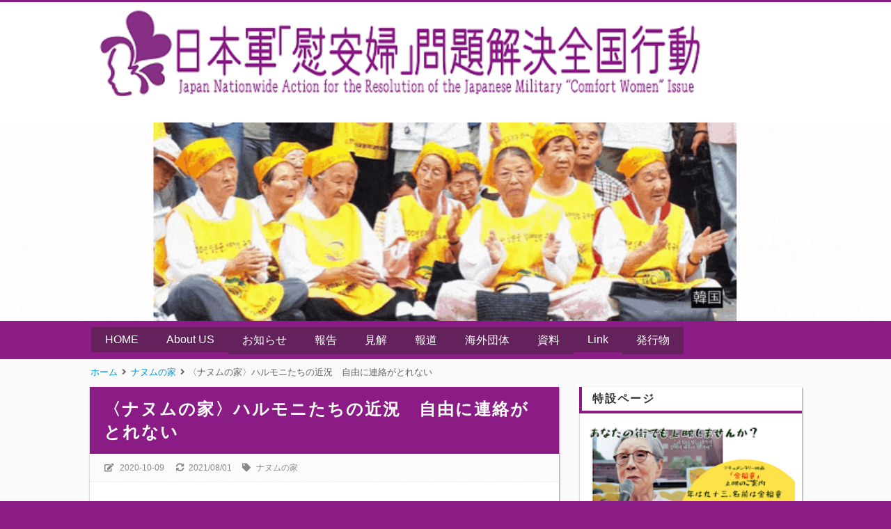

--- FILE ---
content_type: text/html; charset=UTF-8
request_url: https://www.restoringhonor1000.info/2020/10/blog-post_41.html
body_size: 31226
content:
<!DOCTYPE html>
<html dir='ltr' lang='ja' xmlns='http://www.w3.org/1999/xhtml' xmlns:b='http://www.google.com/2005/gml/b' xmlns:data='http://www.google.com/2005/gml/data' xmlns:expr='http://www.google.com/2005/gml/expr'>
<head>
<link href='https://www.blogger.com/static/v1/widgets/335934321-css_bundle_v2.css' rel='stylesheet' type='text/css'/>
<!-- 文字化けを防ぐ -->
<meta charset='UTF-8'/>
<!-- モバイル表示の設定 -->
<meta content='width=device-width, initial-scale=1' name='viewport'/>
<!-- Bloggerの設定読み込み -->
<meta content='text/html; charset=UTF-8' http-equiv='Content-Type'/>
<!-- Chrome, Firefox OS and Opera -->
<meta content='' name='theme-color'/>
<!-- Windows Phone -->
<meta content='' name='msapplication-navbutton-color'/>
<meta content='blogger' name='generator'/>
<link href='https://www.restoringhonor1000.info/favicon.ico' rel='icon' type='image/x-icon'/>
<link href='https://www.restoringhonor1000.info/2020/10/blog-post_41.html' rel='canonical'/>
<link rel="alternate" type="application/atom+xml" title="日本軍&#12300;慰安婦&#12301;問題解決全国行動 - Atom" href="https://www.restoringhonor1000.info/feeds/posts/default" />
<link rel="alternate" type="application/rss+xml" title="日本軍&#12300;慰安婦&#12301;問題解決全国行動 - RSS" href="https://www.restoringhonor1000.info/feeds/posts/default?alt=rss" />
<link rel="service.post" type="application/atom+xml" title="日本軍&#12300;慰安婦&#12301;問題解決全国行動 - Atom" href="https://www.blogger.com/feeds/8468007210964946167/posts/default" />

<link rel="alternate" type="application/atom+xml" title="日本軍&#12300;慰安婦&#12301;問題解決全国行動 - Atom" href="https://www.restoringhonor1000.info/feeds/2936968540472351009/comments/default" />
<!--Can't find substitution for tag [blog.ieCssRetrofitLinks]-->
<link href='https://blogger.googleusercontent.com/img/b/R29vZ2xl/AVvXsEjF500RH6mgGzkwLc8GLKhB6GtCXJJbQhjDoKAg_GenXGnv0OSsa8SG66TwNMQ_4ii3iIzKHaaOYelCDP8eD_9N1U44mqykGIFmdrD6ano10uonmCVYQATI9WObZgMyckRedjIzKyfNQQ8O/s0/%25E3%2583%258A%25E3%2583%258C%25E3%2583%25A0%25E3%2581%25AE%25E5%25AE%25B6FB%25E3%2581%25AE%25E3%2583%25AD%25E3%2582%25B4-2.jpg' rel='image_src'/>
<meta content='https://www.restoringhonor1000.info/2020/10/blog-post_41.html' property='og:url'/>
<meta content='〈ナヌムの家〉ハルモニたちの近況　自由に連絡がとれない' property='og:title'/>
<meta content=' ナヌムの家の矢嶋です。 　まずはイ・オクソンハルモニですが、9月10日に体調を崩してソウル大病院へ搬送、検査を受け初期の脳梗塞と診断されました。精密検査を受け脳梗塞のほうも後遺症はないと担当医が判断し翌日にはナヌムの家に戻れる予定でした。 しかしナヌムの家運営陣は家に帰りたいと...' property='og:description'/>
<meta content='https://blogger.googleusercontent.com/img/b/R29vZ2xl/AVvXsEjF500RH6mgGzkwLc8GLKhB6GtCXJJbQhjDoKAg_GenXGnv0OSsa8SG66TwNMQ_4ii3iIzKHaaOYelCDP8eD_9N1U44mqykGIFmdrD6ano10uonmCVYQATI9WObZgMyckRedjIzKyfNQQ8O/w1200-h630-p-k-no-nu/%25E3%2583%258A%25E3%2583%258C%25E3%2583%25A0%25E3%2581%25AE%25E5%25AE%25B6FB%25E3%2581%25AE%25E3%2583%25AD%25E3%2582%25B4-2.jpg' property='og:image'/>
<!-- タブに表示されるテキスト -->
<!-- 個別記事&#12539;固定ページの場合 -->
<title>&#12296;ナヌムの家&#12297;ハルモニたちの近況&#12288;自由に連絡がとれない-日本軍&#12300;慰安婦&#12301;問題解決全国行動</title>
<!-- OGP設定 -->
<meta content='日本軍「慰安婦」問題解決全国行動' property='og:site_name'/>
<!-- Twitterカード -->
<meta content='summary_large_image' name='twitter:card'/>
<!-- 記事に画像がある時 -->
<meta content='https://blogger.googleusercontent.com/img/b/R29vZ2xl/AVvXsEjF500RH6mgGzkwLc8GLKhB6GtCXJJbQhjDoKAg_GenXGnv0OSsa8SG66TwNMQ_4ii3iIzKHaaOYelCDP8eD_9N1U44mqykGIFmdrD6ano10uonmCVYQATI9WObZgMyckRedjIzKyfNQQ8O/s0/%25E3%2583%258A%25E3%2583%258C%25E3%2583%25A0%25E3%2581%25AE%25E5%25AE%25B6FB%25E3%2581%25AE%25E3%2583%25AD%25E3%2582%25B4-2.jpg' name='twitter:image'/>
<!-- インデックスか固定ページの時 -->
<!-- font-awesome CDN -->
<link href='https://use.fontawesome.com/releases/v5.6.1/css/all.css' rel='stylesheet'/>
<!-- jQuery CDN -->
<script src='https://ajax.googleapis.com/ajax/libs/jquery/1.12.4/jquery.min.js'></script>
<!-- CSS -->
<style id='page-skin-1' type='text/css'><!--
/*-----------------------------------------------------------------------------
Name:      Smart
Version:   1.1.4
Author:    Blogger Labo
Copyright: Blogger Labo
Url:       https://blogger-learning-rab.blogspot.com/
Lisense:   カスタマイズ推奨.販売&#12289;再配布はダメゼッタイ
----------------------------------------------------------------------------- */
/* ----------------------------------------------------------------------------
WEBフォント
---------------------------------------------------------------------------- */
@import url('https://fonts.googleapis.com/css2?family=VT323&display=swap');
@import url('https://fonts.googleapis.com/css2?family=Archivo+Black&display=swap');
@import url('https://fonts.googleapis.com/css?family=M+PLUS+Rounded+1c');
@import url('https://fonts.googleapis.com/css2?family=Bebas+Neue&display=swap');
/* ----------------------------------------------------------------------------
ページ全体
---------------------------------------------------------------------------- */
body {
font-family: "Helvetica Neue", Arial,"Hiragino Kaku Gothic ProN", "Hiragino Sans", "BIZ UDPGothic", Meiryo, sans-serif;
background: #8b1c86; /* フッターの背景色 */
margin: 0;
padding: 0;
}
html a:hover{
transition: 0.5s;
}
/* ----------------------------------------------------------------------------
ガジェットのデフォルト設定をリセット
---------------------------------------------------------------------------- */
.section{margin:.0; padding:0;}
.widget{margin:.0; padding:0;}
.widget ul{margin:.0; padding:0;}
.widget ol{margin:.0; padding:0;}
.widget-content li{list-style-type: none;}
/* ----------------------------------------------------------------------------
ヘッダー
---------------------------------------------------------------------------- */
/* ヘッダー全体 */
#Header1 {
text-align: left;
padding: 10px 0;
background: #fff;
border-top: solid 3px #8b1c86;
width: 100%;
}
/* ブログタイトル */
#Header1 a {
color: #fff;
font-size: 40px;
padding: 5px 0;
margin: 3px auto;
text-decoration: none;
cursor: pointer;
}
/* サブタイトル */
#Header1 p {
color: #fff;
font-family: 'メイリオ', sans-serif;
font-size: 14px;
font-weight: 300;
letter-spacing: 0.2em;
margin: 10px 0;
}
.header-inner {
width: 79%;
margin: 0 auto;
}
/* レスポンシブデザイン&#65288;スマホ用&#65289; */
@media (max-width: 768px) {
#Header1 {
text-align: center;
}
.header-inner {
width: 90%;
margin: 0 auto;
}
#Header1 a {
font-size: 28px;
}
#Header1 p {
font-size: 12px;
margin: 6px 0;
}
}
/* ----------------------------------------------------------------------------
ヘッダーナビ
---------------------------------------------------------------------------- */
/* PC用ヘッダーナビ
---------------------------------------------------------------------------- */
/* ガジェットのデフォルト設定を解除 */
body .navbar{
height: auto;
}
/* メニュー全体 */
.navbar ul {
display: flex;
justify-content: left;
background: #8b1c86;
padding: 0 10%;
margin: 3px;
margin-bottom: 7px
}
/* リスト部分 */
.navbar li {
float: left;
padding: 0;
list-style: none;
}
/* リストリンク部分 */
.navbar li a, .dropbtn {
display: inline-block;
color: #fff;
background: #64225c;
padding: 9px 20px;
text-decoration: none;
font-weight: 300;
}
.navbar li .dropdown {
display: inline-block;
}
.navbar .dropdown-content {
display: none;
position: absolute;
min-width: 160px;
z-index: 2;
}
.navbar .dropdown-content a {
display: block;
text-align: left;
}
.navbar .dropdown:hover .dropdown-content {
display: block;
}
.navbar li a:hover {
background: #947795;
}
/*
.navbar .submenu-content {
display: none;
position: absolute;
min-width: 160px;
z-index: 2;
}
.navbar .submenu-content a {
display: block;
text-align: left;
}
.navbar .submenu-btn:hover .submenu-content {
display: block;
}
*/
/* スマホ用ヘッダーナビ
---------------------------------------------------------------------------- */
/* チェックボックスを隠す */
.toggle-button {
position: absolute;
left: -50vw;
}
@media (max-width: 768px) {
/* スマホではPC用のヘッダーナビを消す */
.navbar {
display: none;
}
/* ヘッダーナビ */
.navbar-res {
display: flex;
justify-content: space-between;
background: #8b1c86;
}
/* ボタンデザイン */
.menu-button, .side-button {
display: block;
cursor: pointer;
user-select: none;
color: #fff;
padding: 8px 10px;
}
.menu-button:hover, .side-button:hover {
background: #947795;
}
/* ボタンの文字 */
.button-text {
font-size: 20px;
font-family: 'Bebas Neue', sans-serif;
}
#menu-icon {
font-size: 18px;
font-weight: 600;
margin-right: 8px;
}
#side-icon {
font-size: 22px;
font-weight: 600;
margin-left: 8px;
}
/* リスト */
.navbar-res ul {
list-style: none;
padding: 0;
margin: 0;
}
.nav-menu {
display: none;
position: absolute;
width: 100%;
list-style: none;
z-index: 99;
}
.nav-menu li {
padding: 0;
}
/* リストリンクの設定 */
.nav-menu a {
display: block;
color: #fff;
background: #d405c6;
font-size: 15px;
opacity: 0.9;
text-decoration: none;
font-family: 'Archivo Black', 'M PLUS Rounded 1c', sans-serif;
font-weight: bold;
padding: 10px 15px;
margin: 0;
}
.nav-menu a:hover {
background: #947795;
opacity: 1;
}
/* MENUボタンアクション */
#menu-open:checked~.nav-menu {
display: block;
}
#menu-open:checked~.menu-back {
display: block;
position: fixed;
top: 0vw;
left: 0vw;
width: 100%;
height: 100%;
margin-bottom: 10px;
overflow: hidden;
z-index: 99;
}
/* メニューアニメ */
#menu-open:checked~.nav-menu {
animation-name: nav-menu;
animation-duration: 0.3s;
animation-iteration-count: 1;
animation-fill-mode: both;
}
@keyframes nav-menu {
0% {
opacity: 0;
transform: translateY(-5px);
}
100% {
opacity: 1;
transform: translateY(0);
}
}
}
/* ----------------------------------------------------------------------------
メイン
---------------------------------------------------------------------------- */
/* メインの背景色 */
.main-wrapper {
position: relative;
background: #fafafa;
padding: 40px 10%;
z-index: 1;
}
/* コンテナ */
.container {
display: flex;
}
/* メイン */
main {
width: 75vw;
max-width: 800px;
margin-right: 30px;
}
/* レスポンシブ&#65288;タブレット縦&#65289; */
@media (max-width: 1024px) {
main {
max-width: 650px;
}
.main-wrapper {
padding: 40px 5%;
}
}
/* レスポンシブ&#65288;スマホ縦&#65289; */
@media (max-width: 560px) {
main {
width: 100%;
max-width: 100%;
margin-right: 0;
}
.main-wrapper {
padding: 30px 5px;
}
.container {
flex-direction: column;
margin: 0 10px 10px;
}
}
/* 記事リスト
---------------------------------------------------------------------------- */
/* 記事リストのリンク&#65288;全体&#65289; */
.articles-wrap a:link {
display: block;
text-decoration: none;
}
.articles-wrap a:hover {
opacity: 0.6;
}
/* 記事リスト全体 */
.articles-area {
background: #fff;
margin-bottom: 20px;
border-left: 1px solid #ddd;
box-shadow: 1px 1px 2px rgba(0,0,0, .4);
}
/* 投稿タイトル */
.article-title {
border: 4px solid;
border-color: #8b1c86;
border-right: transparent;
border-top: transparent;
font-size: 16px;
letter-spacing: 2px;
text-decoration: none;
font-weight: bold;
background: #fff;
color: #333;
padding: 6px 15px;
margin: 0;
}
.article-post-wrap {
display: flex;
position: relative;
height: 200px;
padding: 10px;
}
/* サムネイル */
.article-thumbnail {
width: 70%;
margin-right: 15px;
overflow: hidden;
}
.article-thumbnail img {
width: 99%; /* 境界線を表示するため */
height: 99%;
border: solid 1px #ddd;
object-fit: cover;
}
/* サムネイル右のエリア */
.article-post-area {
width: 100%;
height:100%;
overflow: hidden;
}
.article-info-area {
display: flex;
flex-wrap: wrap;
align-items: baseline;
font-size: 13px;
color: #666;
height: 24px;
overflow: hidden; /* タグがはみ出ると消えるようにする */
}
.article-post-date {
display: inline-block;
margin-right: 1em;
border-bottom: dashed 1px #666;
margin-bottom: 2px;
}
.article-label {
display: inline-block;
border-bottom: dashed 1px #666;
padding: 2px 0;
margin-right: 2px;
}
.fa-calendar {
margin-right: 6px;
}
.fa-tag {
margin-right: 3px;
}
/* 要約文 */
.post-snippet {
font-size: 14px;
line-height: 1.7em;
color: #444;
margin: 15px 0;
overflow: hidden;
}
.article-title-res {
display: none;
}
/* レスポンシブ&#65288;タブレット大縦&#65289; */
@media (max-width: 1024px) {
.article-title {
font-size: 16px;
}
.article-post-wrap {
height: 160px;
}
.article-thumbnail {
width: 60%;
min-width: 150px;
height: 150px;
}
.article-info-area {
font-size: 12px;
}
.post-snippet {
font-size: 13px;
height: 90px;
}
}
/* レスポンシブ&#65288;スマホ縦&#65289; */
@media (max-width: 560px) {
.article-title {
display: none;
}
.article-title-res {
display: block;
font-size: 16px;
color: #444;
height: 78px;
margin-bottom: 5px;
overflow: hidden;
}
.article-post-wrap {
height: 105px;
border-top: solid 3px #8b1c86;
}
.article-thumbnail {
width: 102px;
min-width: 102px;
height: 102px;
margin-right: 10px;
}
.article-thumbnail img {
width: 100px;
height: 100px;
}
.article-post-date {
margin: 0 5px 0 0;
}
.fa-calendar {
margin-right: 3px;
}
.fa-tag {
margin-right: 0;
}
.post-snippet {
display: none;
}
}
/* 記事リストのページャ
---------------------------------------------------------------------------- */
.pager-wrap {
display: flex;
justify-content: center;
padding: 0;
margin-top: 30px;
}
#blog-pager {
padding: 0;
margin: 0;
}
.blog-pager a {
display: inline-block;
text-decoration: none;
background-color: #fff;
color: #999;
padding: 6px 12px;
margin: 0 2px;
box-shadow: 1px 1px 2px rgba(0,0,0, .4);
}
.blog-pager a:hover {
background-color: #e5ccff;
color: #666;
}
/* 前の投稿 */
.blog-pager-older-link {
font-size: 0;
}
.blog-pager-older-link::before {
font-family: "Font Awesome 5 Free";
content: "\f105";
font-weight: 900;
font-size: 13px;
}
/* ホーム */
.home-link {
font-weight: 900;
font-size: 13px;
}
/* 新しい投稿 */
.blog-pager-newer-link {
font-size: 0;
}
.blog-pager-newer-link::before {
font-family: "Font Awesome 5 Free";
content: "\f104";
font-weight: 900;
font-size: 13px;
}
/* 記事リストの番号付きページャ
---------------------------------------------------------------------------- */
#blog-pager {overflow: visible}
/* Page * of * の表示 */
.showpageOf {
visibility:hidden;
font-size: 0;
padding: 0;
maegin: 0;
}
/* アクティブ番号 */
span.showpagePoint {
display: inline-block;
font-size: 13px;
font-weight: 900;
padding: 6px 12px;
margin: 0 2px;
background-color: #8b1c86;
color: #fff;
pointer-events: none;
-webkit-user-select: none;
-moz-user-select: none;
-ms-user-select: none;
user-select: none;
}
/* 番号リスト */
span.showpageNum, span.showpage {
margin: 0 2px;
}
.showpageNum a, .showpage a {
display: inline-block;
font-size: 13px;
font-weight: 300;
padding: 6px 12px;
color: #999;
text-decoration: none;
-webkit-user-select: none;
-moz-user-select: none;
-ms-user-select: none;
user-select: none;
}
/* ----------------------------------------------------------------------------
コンテンツ共通部分
---------------------------------------------------------------------------- */
/* 記事全体 */
.post-area {
background: #fff;
padding-bottom: 20px;
border-left: 1px solid #ddd;
box-shadow: 1px 1px 2px rgba(0,0,0, .4);
}
/* 記事の画像
---------------------------------------------------------------------------- */
.post-area img {
border: solid 1px #ddd;
object-fit: cover;
max-width:100%;
vertical-align: bottom;
}
.separator {
margin: 0 auto;
}
/* デフォルトの余白を削除 */
.separator a {
padding: 0 !important;
margin: 0 !important;
}
/* 記事のタイトル&#12539;見出し&#12539;コンテンツ
---------------------------------------------------------------------------- */
/* 記事タイトル */
.post-area h1 {
background: #8b1c86;
color: #fff;
font-size: 24px;
letter-spacing: 2px;
padding: 15px 20px;
margin: 0;
}
/* 大見出し&#65288;h2&#65289; */
.post-area h2 {
border-left: solid 4px #0078ba;
background: #f5f5f5;
color: #333;
font-size: 20px;
padding: 10px;
margin: 0;
}
/* 中見出し&#65288;h3&#65289; */
.post-area h3 {
border-left: solid 4px #0078ba;
border-bottom: solid 1px #0078ba;
font-size: 18px;
color: #333;
padding: 6px 10px;
margin:0;
}
/* 小見出し&#65288;h4&#65289; */
.post-area h4 {
border-left: solid 4px #0078ba;
font-size: 16px;
color: #333;
padding: 3px 10px;
margin: 0;
}
/* 見出し&#65288;h5&#65289; */
.post-area h5 {
color: #333;
margin: 0;
}
/* 見出し&#65288;h6&#65289; */
.post-area h6 {
color: #333;
margin: 0;
}
/* コンテンツ&#65288;本文の内容&#65289; */
.post-content {
font-size: 14px;
font-weight: 500;
color: #333;
letter-spacing: 2px;
line-height: 1.8em;
padding: 10px 20px 0;
overflow: hidden;
}
/* 段落設定 */
.post-content p {
margin: 0;
}
/* リンク設定 */
.post-content a {
color: #0000ee;
text-decoration: none;
padding: 2px;
}
.post-content a:hover {
color: #fe0000;
opacity: 0.6;
}
.post-content a:visited {
color: #551b8c;
}
/* 引用文 */
blockquote {
position: relative;
background: #fafafa;
padding: 30px;
margin: 10px 15px;
}
blockquote::before {
position: absolute;
top: 5px;
left: 5px;
font-family: "Font Awesome 5 Free";
font-weight: 900;
content: "\f10d";
font-size: 18px;
color: #ddd;
}
blockquote::after {
position: absolute;
right: 5px;
bottom: 5px;
font-family: "Font Awesome 5 Free";
font-weight: 900;
content: "\f10e";
font-size: 18px;
color: #ddd;
}
blockquote p {
padding: 0;
margin: 0;
}
/* リスト */
.post-area ul li {
margin-left: 30px;
}
.post-area ul {
padding-left: 0;
margin-left: 1.5em;
}
/* 番号付きリスト */
.post-area ol li {
margin-left: 30px;
padding: 0;
}
.post-area ol {
padding-left: 0;
margin-left: 1.8em;
}
/* テーブル&#65288;画像の説明に影響するためコメントアウト&#65289;
----------------------------------------------------------------------------
.post-content table {
margin: 0 auto;
}
.post-content table, .post-content th, .post-content td {
border: solid 1px #999;
}
.post-content th, .post-content td {
padding: 5px;
}
.post-content th {
background: #fafafa;
}
---------------------------------------------------------------------------- */
/* レスポンシブ&#65288;タブレット大縦&#65289; */
@media (max-width: 1024px) {
.post-content {
padding: 10px 15px 0;
}
.post-area img {
height: auto;
max-width: 95%;
}
.separator {
height: auto;
max-width: 95%;
}
}
/* レスポンシブ&#65288;タブレット小縦&#65289; */
@media (max-width: 768px) {
.post-area h1 {
font-size: 18px;
padding: 10px 15px;
}
.post-area h2 {
font-size: 16px;
}
.post-area h3 {
font-size: 15px;
}
.post-area h4 {
font-size: 14px;
}
.post-content {
font-size: 13px;
}
.post-area ul li {
margin-left: 15px;
}
.post-area ol li {
margin-left: 15px;
}
blockquote {
padding: 15px 25px;
margin: 10px 0;
}
blockquote::before, blockquote::after {
font-size: 14px;
}
}
/* ----------------------------------------------------------------------------
個別記事ページ
---------------------------------------------------------------------------- */
/* 公開日&#12539;最終更新日&#12539;タグ */
.single-info-area {
display: flex;
flex-wrap: wrap;
background: #fbfbfb;
border-bottom: dashed 1px #eee;
color: #888;
font-size: 12px;
padding: 10px 20px 8px 20px;
margin-bottom: 15px;
}
/* 公開日 */
.single-release-date {
margin-right: 15px;
padding: 2px 0 4px 0;
}
/* 最終更新日 */
.single-modified-date {
padding: 2px 0 4px 0;
}
.last-modified {
margin-right: 15px;
}
/* タグ */
.single-post-tag {
padding: 2px 0 4px 0;
}
.single-post-tag a {
text-decoration: none;
color: #888;
padding: 2px;
}
.single-post-tag a:hover {
background: #dfdfdf;
opacity: 0.6;
}
/* アイコン */
.post-icon {
margin-right: 5px;
}
/* レスポンシブ&#65288;タブレット小縦&#65289; */
@media (max-width: 768px) {
.single-info-area {
padding: 10px 10px 8px 10px;
margin-bottom: 0;
}
}
/* SNSボタン
---------------------------------------------------------------------------- */
.share-area {
padding-top: 20px;
margin: 0 25px;
}
.share-area ul {
display: flex;
list-style: none;
padding: 0;
margin: 0;
}
.share-area li {
height: 50px;
line-height: 50px;
width: 100%;
text-align: center;
}
.share-area a {
display: block;
text-decoration: none;
font-size: 20px;
color: white;
}
.share-area ul li {
margin-left: 0;
}
.share-area ul li a:hover {
opacity: 0.6;
}
.facebook a {
background-color: #35629a;
}
.twitter a {
background-color: #55acee;
}
.hatena a {
font-family: Verdana;
font-weight: bold;
background: #2c6ebd;
}
.pocket a {
background: #ee4056;
}
.line a {
background: #00B900;
}
/* 個別記事ページャ
---------------------------------------------------------------------------- */
.single-pager {
display: flex;
font-family: Meiryo, sans-serif;
margin: 10px 0;
}
.single-pager ul {
display: flex;
justify-content: center;
list-style: none;
width: 100%;
padding: 0;
margin: 0;
}
.single-pager li {
margin-right: 10px;
width: 50%;
}
.single-pager li:last-child {
margin: 0;
}
.single-pager ul li a {
display: block;
text-decoration: none;
font-size: 14px;
font-weight: 300;
background: #fff;
color: #444;
border-top:solid 1px #ddd;
border-left:solid 1px #ddd;
padding: 10px;
box-shadow: 1px 1px 2px rgba(0,0,0, .4);
}
.single-pager ul li a:hover {
opacity: 0.6;
}
/* 前の記事 */
.prev-post-link  a {
text-align: left;
}
/* 次の記事 */
.next-post-link a {
text-align: right;
}
/* ----------------------------------------------------------------------------
関連記事
---------------------------------------------------------------------------- */
/* 関連記事全体 */
#related-posts {
background: #fff;
border-left: 1px solid #ddd;
box-shadow: 1px 1px 2px rgba(0,0,0, .4);
}
/* 見出し */
.related-text {
font-size: 18px;
font-weight: bold;
letter-spacing: 2px;
background: #8b1c86;
color: #fff;
padding: 6px 15px;
margin: 0;
}
/* 関連記事表示部分 */
.p-container {
display: flex;
flex-wrap: wrap;
padding: 20px 10px 10px;
}
/* 関連記事のリンク設定 */
#related-posts a {
display: block;
width: 24%;
color: #444;
margin: 0 1% 2em 0;
}
#related-posts a:hover {
opacity: 0.6;
}
/* 関連記事の画像設定 */
.related-img {
width: 100%;
height: 110px;
border: solid 1px #ddd;
background-size: cover;
background-position: center;
}
/* 関連記事の記事タイトル設定 */
.related-title {
font-size: 90%;
margin-top: 10px;
font-weight: 600;
}
/* 関連記事のレスポンシブ設定 */
@media (max-width: 560px) {
.p-container {
flex-direction: column;
padding: 10px;
}
#related-posts a {
display: flex;
align-items: top;
width: 94%;
color: #444;
padding: 10px 0;
margin: 0;
border-bottom: 1px solid #eee;
}
.related-img {
width: 40%;
height: 80px;
margin-right: 15px;
}
.related-title {
width: 60%;
font-size: 14px;
margin-top: 0;
}
}
/* ----------------------------------------------------------------------------
コメント
---------------------------------------------------------------------------- */
.comment-wrap {
margin-top:20px;
border-left: 1px solid #ddd;
box-shadow: 1px 1px 2px rgba(0,0,0, .4);
}
.comment-wrap h3 {
font-size: 18px;
letter-spacing: 2px;
background: #0078ba;
color: #fff;
padding: 6px 15px;
margin: 0;
}
.comment-area {
background: #fff;
padding:10px 20px;
}
.comment-area a {
font-size: 13px;
text-decoration: none;
color: #00f;
padding: 2px;
}
.comment-area a:hover {
opacity: 0.6;
}
.comment-area h4 {
display: inline;
font-size: 15px;
color: #555;
padding: 2px 0;
border-bottom: dashed 1px #555;
margin-left: 8px;
}
.comments .comments-content .comment-thread {
margin: 15px 0 8px;
}
.comment-area p {
font-size: 13px;
line-height: 1.5em;
letter-spacing: 1px;
}
/* 埋め込み時
---------------------------------------------------------------------------- */
/* １コメントあたりの範囲 */
.comments .comment-block {
margin-left: 42px;
}
/* コメントの投稿者名 */
.comments .comments-content .user {
font-size: 14px;
color: #555;
}
.comments .comments-content .user a {
font-size: 14px;
color: #0075c2;
}
.comments .comments-content .icon.blog-author {
width: 0;
margin: 0;
}
/* コメントの投稿日時 */
.datetime a {
color: #666;
}
/* 返信ボタン&#12539;削除ボタンの位置 */
.secondary-text {
margin-left: 5px;
}
/* コメントの内容 */
.comments .comments-content {
font-size: 13px;
color: #333;
margin-bottom: 5px;
}
/* コメント内容 */
.comments .comments-content .comment-content {
margin: 0 0 8px 8px;
}
/* 返信の背景 */
.comment-replies {
background-color: #fafafa;
}
.comment-content {
padding-right:5%;
}
/* 返信&#12539;削除ボタン */
a.comment-reply{
font-size: 12px;
color: #0075c2;
}
span.blog-admin a {
font-size: 12px;
color: #0075c2;
}
/* ポップアップ時
---------------------------------------------------------------------------- */
/* 投稿ユーザー名 */
.comment-author {
font-size: 13px;
color: #333;
font-weight: 600;
}
/* 投稿ボタン */
.comment-footer {
margin: 10px;
}
.comment-footer a {
display: block;
color: #333;
background: #eee;
font-weight: bold;
text-align: center;
padding: 10px 0;
}
#comments-block.avatar-comment-indent {
margin-top: 30px;
}
/* 匿名ユーザー */
.avatar-image-container {
position: relative;
border-radius: 50%;
width: 36px;
height:36px;
background-image: url(https://blogger.googleusercontent.com/img/b/R29vZ2xl/AVvXsEiaxj-6KsMl1ak-wpm0mj65iaAP2DnCh2dS_hzdpzQIJjjE61XfqJy_FzeQzbi0CGqlE99CyQ7O7zKqRKZTeFISuNq7LirM0PWZed0xX-9aZ5QbfCb5Frn11l6g3oKZXA_AlNNSz6eY4wZK/s0/ba.png);
background-repeat:no-repeat;
background-size: contain;
border: 1px solid #eee;
margin-right: 10px;
}
/* Bloggerユーザーアイコン */
.avatar-image-container img {
position: absolute;
top: 0;
left: -0.5px;
width: 38px;
height: 38px;
}
.avatar-image-container a:hover {
opacity: 1;
}
/* ユーザー名 */
#comments .avatar-comment-indent .comment-author {
padding-left: 50px;
}
/* コメント */
.comment-body p {
padding-left: 4px;
margin-bottom: -5px;
}
/* コメントパーマリンク */
.comment-timestamp a {
display: inline-block;
font-size: 12px;
font-weight: normal;
color: #666;
background: #fff;
padding: 4px;
}
.comment-timestamp a:hover {
opacity: 0.6;
}
/* 削除ボタン */
.comment-delete img {
width: 0;
height: 0;
}
.comment-delete::after {
content:"削除";
margin-left: -2px;
}
/* 削除コメント */
.deleted-comment {
font-size: 12px;
}
/* レスポンシブ&#65288;タブレット小縦&#65289; */
@media (max-width: 768px) {
.comment-area {
padding: 10px;
}
.comment-area h4 {
font-size: 13px;
margin-left: 0;
}
}
/* ----------------------------------------------------------------------------
目次
---------------------------------------------------------------------------- */
/* 目次タイトル */
#toc:before {
display: block;
text-align: center;
content: "\3010\76EE\a0\6B21\3011";
font-weight: bold;
font-size: 15px;
color: #555;
letter-spacing: 2px;
padding-bottom: 20px;
}
/* 目次全体 */
#toc {
display: block;
width: 75%;
background: #f9f9f9;
padding: 10px 10px 20px;
font-size: 13px;
margin: 0 auto 30px;
border: 1px solid #bbb;
}
#toc ul li {
margin-left: 4%;
}
#toc ul {
margin: 2px 0 2px 15px;
}
#toc li {
color: #666;
}
#toc a {
color: #666;
}
#toc a:hover {
opacity:0.6;
}
/* レスポンシブ&#65288;タブレット縦&#65289; */
@media (max-width: 1024px) {
#toc {
width: 80%;
}
}
/* レスポンシブ&#65288;スマホ縦&#65289; */
@media (max-width: 768px) {
#toc {
width: 90%;
margin: 0 auto 20px;
}
#toc ul li {
margin-left: 0;
}
}
@media (max-width: 560px) {
#toc:before {
font-size: 13px;
}
#toc {
font-size: 11px;
}
}
/* ----------------------------------------------------------------------------
アドセンス
---------------------------------------------------------------------------- */
/* 記事中アドセンス */
.ad1{}
/* 記事下アドセンス&#65288;個別記事ページ&#12539;固定ページ共用&#65289; */
.ad2{}
/* ----------------------------------------------------------------------------
パンくずリスト
---------------------------------------------------------------------------- */
.breadcrumbs {
position: absolute;
top: -30px;
z-index: 2;
width: 100%;
max-width: 75vw;
font-size: 13px;
font-weight: 300;
color: #666;
white-space: nowrap;
text-overflow: ellipsis;
overflow: hidden;
}
.breadcrumbs a {
color: #0095d9;
text-decoration: none;
padding: 2px;
}
.breadcrumbs a:hover {
opacity: 0.6;
}
.article-breadcrumbs {
visibility: hidden;
}
/* レスポンシブ&#65288;スマホ縦&#65289; */
@media (max-width: 560px) {
.breadcrumbs {
top: -23px;
max-width: 100vw;
overflow-x: auto;
overflow-y: hidden;
text-overflow: unset;
-webkit-overflow-scrolling: touch;
}
}
/* ----------------------------------------------------------------------------
404
---------------------------------------------------------------------------- */
.error-panel {
display: block;
user-select: none;
font-size: 8vmax;
font-weight: bold;
font-family: 'Arial Black',sans-serif;
text-align: center;
color: #bbb;
background: #eee;
padding: 9vmax 2vmax;
margin: 15px 6vmax 30px;
}
.error-url {
font-size: 15px;
font-style: italic;
font-weight: bold;
color: #666;
text-align: center;
}
.error-message {
text-align: center;
}
/* レスポンシブ&#65288;タブレット大縦&#65289; */
@media (max-width: 1024px) {
.error-panel {
padding: 13vmax 2vmax;
margin: -15px auto 10px;
}
}
/* レスポンシブ&#65288;タブレット小縦&#65289; */
@media (max-width: 768px) {
.error-url {
font-size: 12px;
}
}
/* ----------------------------------------------------------------------------
サイドバー
---------------------------------------------------------------------------- */
.sidebar {
height: 100%;
width: 25vw;
}
.sidebar a {
text-decoration: none;
}
.sidebar a:hover {
opacity: 0.6;
}
/* レスポンシブ&#65288;スマホ縦&#65289; */
@media (max-width: 560px) {
.sidebar {
height: auto;
width: 100%;
margin-top: 30px;
}
}
/* ----------------------------------------------------------------------------
ガジェット&#65288;ウィジェット&#65289;
---------------------------------------------------------------------------- */
/* ガジェットタイトル */
.sidebar h3 {
border: 4px solid;
border-color: #8b1c86;
border-right: transparent;
border-top: transparent;
font-size: 16px;
font-weight: bold;
letter-spacing: 2px;
background: #fff;
color: #333;
padding: 6px 15px;
margin: 0;
}
/* ガジェット全体 */
.sidebar .widget {
background: #fff;
margin-bottom: 20px;
box-shadow: 1px 1px 2px rgba(0,0,0, .4);
}
/* ガジェットの中身 */
.sidebar .widget-content {
border-left: 1px solid #ddd;
padding: 15px 10px;
overflow: hidden;
}
/* 検索フォーム
---------------------------------------------------------------------------- */
.BlogSearch form {
display: flex;
justify-content: center;
}
.BlogSearch input {
width: 18vw;
height: 24px;
margin-right: 3px;
}
.BlogSearch .search-action {
width: 50px;
height: 30px;
font-size: 13px;
font-weight: bold;
color: #fff;
letter-spacing: 2px;
background: #8b1c86;
border-radius: 2px;
border: none;
}
.BlogSearch .search-action:hover {
opacity: 0.6;
}
/* レスポンシブ&#65288;タブレット小縦&#65289; */
@media (max-width: 768px) {
.BlogSearch input {
width: 15vw;
}
}
/* レスポンシブ&#65288;スマホ縦&#65289; */
@media (max-width: 560px) {
.BlogSearch input {
width: 65vw;
}
}
/* プロフィール
---------------------------------------------------------------------------- */
.profile-info {
display: flex;
flex-direction: column;
}
/* プロフィール画像 */
.profile-img {
float: none;
display: block;
border-radius: 50%;
}
.Profile img{
margin: 0 auto;
}
/* 著者 */
.profile-data {
text-align: center;
margin: 10px 0;
}
.profile-data a {
font-size: 14px;
color: #333;
}
/* 説明 */
.profile-textblock {
font-size: 13px;
padding: 0 10px;
}
/* 詳細プロフィールリンク */
.profile-link {
font-size: 12px;
color: #3079ed;
text-align: center;
}
/* 注目の投稿
---------------------------------------------------------------------------- */
.FeaturedPost .post-content {
display: flex;
flex-direction: column;
padding: 0;
}
.FeaturedPost .post-content h3 {
background: #fff;
padding: 2px 0;
order:1;
}
.FeaturedPost .post-content h3 a {
display: block;
font-size: 15px;
text-align: center;
color: #333;
border-top: dashed 1px #333;
border-bottom: dashed 1px #333;
}
.FeaturedPost .snippet-container {
font-size: 13px;
padding: 0 10px;
margin: 0;
order:3;
}
.FeaturedPost .item-thumbnail {
width: 100%;
text-align: center;
margin: 10px 0;
order:2;
}
.FeaturedPost .item-thumbnail img {
width: 40%;
border-radius: 50%;
border: solid 1px #ddd;
object-fit: cover;
order:2;
}
.FeaturedPost .item-thumbnail a {
height: 0;
padding: 0;
margin: 0;
}
/* ラベルリスト&#65288;サイドバー&#65289;
---------------------------------------------------------------------------- */
.widget-content.list-label-widget-content {
padding: 0;
}
.list-label-widget-content ul li {
padding: 0;
}
.list-label-widget-content li a {
display: block;
font-size: 14px;
color: #444;
background: #fff;
padding: 6px;
margin: 0;
}
.list-label-widget-content li:nth-child(even) a {
display: block;
font-size: 14px;
color: #444;
background: #f9f9f9;
padding: 6px;
margin: 0;
}
.list-label-widget-content li a::before {
font-family: "Font Awesome 5 Free";
content: "\f0da";
font-size: 15px;
font-weight: 900;
margin-left: 2px;
margin-right: 8px;
}
.list-label-widget-content li a:hover {
opacity: 1;
background: #ddd;
}
/* カウント部分 */
.label-count::before {
font-size: 14px;
content: "(";
margin-left: 5px;
}
.label-count::after {
font-size: 14px;
content: ")";
}
/* ラベルクラウド&#65288;サイドバー&#65289;
---------------------------------------------------------------------------- */
.label-size,.label-size-1,.label-size-2,.label-size-3,.label-size-4,.label-size-5 {
font-size: 14px;
padding: 0;
margin: 0;
}
.cloud-label-widget-content {
display: flex;
flex-wrap: wrap;
}
.cloud-label-widget-content span a {
display: inline-block;
color: #444;
background: #fff;
margin-right: 5px;
margin-bottom: 5px;
padding: 3px 5px;
border:solid 1px #ddd;
}
.cloud-label-widget-content span:nth-child(even) a {
display: inline-block;
color: #444;
background: #f9f9f9;
margin-right: 5px;
margin-bottom: 5px;
padding: 3px 5px;
border:solid 1px #ddd;
}
.cloud-label-widget-content span a:hover {
opacity: 1;
background: #ddd;
}
/* リンクリスト&#65288;サイドバー&#65289;
---------------------------------------------------------------------------- */
.LinkList .widget-content {
padding: 0;
}
.LinkList .widget-content ul li {
padding: 0;
}
.LinkList .widget-content li a {
display: block;
font-size: 14px;
color: #444;
background: #fff;
padding: 6px;
margin: 0;
}
.LinkList .widget-content li:nth-child(even) a {
display: block;
font-size: 14px;
color: #444;
background: #f9f9f9;
padding: 6px;
margin: 0;
}
.LinkList .widget-content li a::before {
font-family: "Font Awesome 5 Free";
content: "\f0da";
font-size: 15px;
font-weight: 900;
margin-left: 2px;
margin-right: 8px;
}
.LinkList .widget-content li a:hover {
opacity: 1;
background: #ddd;
}
/* リスト&#65288;サイドバー&#65289;
---------------------------------------------------------------------------- */
.TextList .widget-content {
padding: 0;
}
.TextList .widget-content li {
display: block;
font-size: 14px;
color: #444;
background: #fff;
padding: 6px;
margin: 0;
}
.TextList .widget-content li:nth-child(even) {
display: block;
font-size: 14px;
color: #444;
background: #f9f9f9;
padding: 6px;
margin: 0;
}
.TextList .widget-content li::before {
content: "\25A0";
font-size: 3px;
font-weight: 900;
margin-left: 1px;
margin-right: 6px;
}
/* テキスト
---------------------------------------------------------------------------- */
.Text .widget-content {
font-size: 14px;
}
/* イメージ
---------------------------------------------------------------------------- */
.Image .widget-content img {
width: 100%;
height: auto;
}
/* wikipedia
---------------------------------------------------------------------------- */
.wikipedia-searchtable {
position: unset;
}
.wikipedia-search-main-container {
padding: 10px;
margin: 10px auto -10px;
}
.wikipedia-search-input {
width: 65%;
}
/* アーカイブ
---------------------------------------------------------------------------- */
/* デフォルトアーカイブ&#65288;階層&#65289;を使う場合はカスタムアーカイブのCSSを消してコメントを解除
----------------------------------------------------------------------------
.BlogArchive .widget-content {
padding-bottom: -10px;
margin-left: 10px;
}
.BlogArchive #ArchiveList ul li {
margin: 0;
}
.BlogArchive .widget-content li {
padding: 2px 0 2px 15px;
}
.BlogArchive .widget-content a {
font-size: 14px;
color: #444;
}
.BlogArchive .widget-content a::before {
content: "\25A0";
font-size: 3px;
vertical-align: middle;
font-weight: 900;
margin-left: 1px;
margin-right: 6px;
}
.post-count::before {
content: "(";
margin-left: 3px;
}
.post-count::after {
content: ")";
}
---------------------------------------------------------------------------- */
/* アーカイブ&#65288;カスタム&#65289;
---------------------------------------------------------------------------- */
.BlogArchive .widget-content {
padding-bottom: -10px;
padding-left: 20px;
}
.BlogArchive #ArchiveList ul li {
margin: 0;
}
.BlogArchive .widget-content li {
padding: 2px 0 2px 15px;
}
.BlogArchive .widget-content a {
font-size: 14px;
color: #444;
}
.BlogArchive .hierarchy ul li:nth-child(n+2) a::before {
content: "\25A0";
font-size: 3px;
vertical-align: middle;
font-weight: 900;
margin-left: 1px;
margin-right: 6px;
}
.archivedate .expanded li a::before {
content: "\25A0";
font-size: 3px;
vertical-align: middle;
font-weight: 900;
margin-left: 1px;
margin-right: 6px;
}
span.post-count {
font-size: 14px;
}
.widget .archive-list .hierarchy:nth-child(n+1) ul li{
margin-left: 15px;
}
/* カウント部分 */
#ArchiveList .post-count::before {
content: "(";
margin-left: 3px;
}
#ArchiveList .post-count::after {
content: ")";
}
/* フラット */
.flat-archive-list a::before {
content: "\25A0";
font-size: 3px;
vertical-align: middle;
font-weight: 900;
margin-left: 1px;
margin-right: 6px;
}
/* プルダウン&#65288;セレクトボックス&#65289; */
.select-archive-list {
width:95%;
height: 25px;
}
/* 連絡フォーム
---------------------------------------------------------------------------- */
.ContactForm {
font-size: 13px;
}
.contact-form-widget {
padding-top: 5px;
padding-bottom: 15px;
max-width: 300px;
margin: 0 auto;
}
.contact-form-name, .contact-form-email, .contact-form-email-message {
max-width: 300px;
}
/* 人気の投稿
---------------------------------------------------------------------------- */
.PopularPosts .post-content {
display: flex;
flex-direction: column;
padding: 0;
}
.PopularPosts .widget-content h3 {
letter-spacing: 1px;
background: transparent;
padding: 2px 0;
order:1;
}
.PopularPosts .widget-content h3 a {
display: block;
font-size: 15px;
text-align: center;
color: #333;
border-top: dashed 1px #333;
border-bottom: dashed 1px #333;
}
.PopularPosts .snippet-container {
font-size: 13px;
line-height: 1.5em;
color: #444;
padding: 0 10px;
margin: 10px 0 20px;
max-height: 80px;
order:3;
}
.PopularPosts .item-thumbnail {
width: 100%;
text-align: center;
margin: 15px 0 0;
order:2;
}
.PopularPosts .item-thumbnail img {
width: 40%;
border-radius: 50%;
border: solid 1px #ddd;
object-fit: cover;
order:2;
}
.PopularPosts .item-thumbnail a {
height: 0;
padding: 0;
margin: 0;
}
.PopularPosts img {
padding: 0;
}
/* 人気の投稿&#65288;カスタム&#65289;
---------------------------------------------------------------------------- */
/* タイトルのみ */
.pp-title-only {
font-size: 14px;
}
.pp-title-only::before {
font-family: "Font Awesome 5 Free";
content: "\f521";
font-size: 14px;
font-weight: 900;
margin-left: 2px;
margin-right: 8px;
}
/* 共通 */
.custom-pp li {
border-bottom: solid 1px #ddd;
}
.custom-pp li:last-child {
border: none;
}
.custom-pp a {
display: block;
color: #444;
}
.pp-title {
font-size: 15px;
font-weight: bold;
letter-spacing: 1px;
}
.pp-snippet {
font-size: 13px;
line-height: 1.5em;
color: #444;
margin-top:10px;
}
.pp-items {
display: flex;
}
.pp-thumb img {
width: 100px;
height: 100px;
border: solid 1px #ddd;
margin-right:10px;
object-fit: cover;
}
/* レスポンシブ&#65288;タブレット大縦&#65289; */
@media (max-width: 1024px) {
.pp-items {
flex-direction: column;
}
.pp-thumb img {
width: 100%;
height: auto;
margin-right: 0;
margin-bottom: 10px;
}
.pp-title {
text-align: center;
}
}
/* レスポンシブ&#65288;スマホ縦&#65289; */
@media (max-width: 560px) {
.pp-items {
flex-direction: row;
}
.pp-thumb img {
width: 100px;
height: 100px;
margin-right: 10px;
margin-bottom: 0;
}
.pp-title {
font-size: 16px;
text-align: left;
}
.pp-snippet {
display: none;
}
}
/* 最新記事&#65288;カスタム&#65289;
---------------------------------------------------------------------------- */
.latest-articles li {
display: flex;
padding: 0.7em 0;
border-bottom: solid 1px #ddd;
}
.latest-articles li:last-child {
border: none;
}
.latest-articles a {
display: block;
}
.latest-articles h3 {
font-size: 15px;
letter-spacing: 1px;
background: transparent;
padding: 0;
}
.latest-articles h3 a {
color: #444;
}
.latest-articles .snippet {
font-size: 13px;
line-height: 1.5em;
color: #444;
margin-top: 10px;
margin-bottom: 0;
}
.latest-articles .thumbnail {
margin-right: 10px;
}
.latest-articles img {
width: 100px;
height: 100px;
border: solid 1px #ddd;
object-fit: cover;
}
/* レスポンシブ&#65288;タブレット大縦&#65289; */
@media (max-width: 1024px) {
.latest-articles li {
flex-direction: column;
}
.latest-articles .thumbnail {
margin-right: 0;
}
.latest-articles img {
width: 100%;
height: auto;
margin-bottom: 10px;
}
.latest-articles h3 {
text-align: center;
}
}
/* レスポンシブ&#65288;スマホ縦&#65289; */
@media (max-width: 560px) {
.latest-articles li {
flex-direction: row;
}
.latest-articles .thumbnail {
margin-right: 10px;
}
.latest-articles img {
width: 100px;
height: 100px;
margin-bottom: 0;
}
.latest-articles h3 {
font-size: 16px;
text-align: left;
}
.latest-articles .snippet {
display: none;
}
}
/* ----------------------------------------------------------------------------
フッター
---------------------------------------------------------------------------- */
/* フッター全体 */
footer {
color: #fff;
background: #8b1c86;
border-top: solid 3px #8b1c86;
padding: 10px 10%;
overflow: hidden;
}
footer a {
color: #ddd;
text-decoration: none;
padding: 2px;
}
footer a:hover {
opacity: 0.6;
}
/* フッターガジェットを横並びにする */
.footer-area {
display: flex;
justify-content: center;
}
/* フッターガジェット */
.page-footer {
display: block;
font-size: 13px;
width: 35vw;
padding: 10px;
margin-right: 5px;
}
/* フッターガジェットのタイトル */
.page-footer h3 {
font-size: 15px;
padding: 2px;
margin-bottom: 8px;
border-bottom: solid 1px #ccc;
}
/* フッターのアイテム */
.page-footer .widget{
line-height: 1.8em;
margin-bottom: 15px;
}
/* コピーライト */
.copy-right {
color: #fff;
text-align: center;
font-size: 13px;
padding: 10px;
margin: 0;
}
/* スマホ用 */
@media (max-width: 560px) {
footer {
padding: 10px 0;
}
.footer-area {
flex-direction: column;
}
.page-footer {
width:95%;
margin-right: 0;
}
}
/* ラベルリスト&#65288;フッター&#65289;
---------------------------------------------------------------------------- */
.page-footer .list-label-widget-content li a {
display: inline-block;
color: #fff;
background: none;
}
.page-footer .list-label-widget-content li:nth-child(even) a {
display: inline-block;
color: #fff;
background: none;
}
.page-footer .list-label-widget-content li a::before {
color: #fff;
}
.page-footer .list-label-widget-content li a:hover {
opacity: 0.5;
}
.page-footer .label-count::before {
color: #fff;
}
.page-footer .label-count::after {
color: #fff;
}
/* ラベルクラウド&#65288;フッター&#65289;
---------------------------------------------------------------------------- */
.page-footer .cloud-label-widget-content span a {
color: #fff;
background: none;
border:solid 1px #fff;
}
.page-footer .cloud-label-widget-content span:nth-child(even) a {
color: #fff;
background: none;
border:solid 1px #fff;
}
.page-footer .cloud-label-widget-content span a:hover {
opacity: 0.5;
}
/* リンクリスト&#65288;フッター&#65289;
---------------------------------------------------------------------------- */
.page-footer .LinkList .widget-content li a {
display: inline-block;
color: #fff;
background: none;
}
.page-footer .LinkList .widget-content li:nth-child(even) a {
display: inline-block;
color: #fff;
background: none;
}
.page-footer .LinkList .widget-content li a::before {
color: #fff;
}
.page-footer .LinkList .widget-content li a:hover {
opacity: 0.5;
}
/* リスト&#65288;フッター&#65289;
---------------------------------------------------------------------------- */
.page-footer .TextList .widget-content li {
color: #fff;
background: none;
}
.page-footer .TextList .widget-content li:nth-child(even) {
color: #fff;
background: none;
}
.page-footer .TextList .widget-content li::before {
color: #fff;
}
/* ------------------------------------------------------------------------------------------------------
ページトップボタン
------------------------------------------------------------------------------------------------------ */
.page-top-button {
display: block;
position: fixed;
bottom: 45px;
right: 4%;
z-index: 99;
}
.page-top-button a {
font-size: 25px;
font-weight: 900;
color: #fff;
background: #947795;
padding: 5px 15px;
opacity: 0.8;
}
.page-top-button a:hover {
background: #bc77c0;
}
/* レスポンシブ設定 */
@media (max-width: 560px) {
.page-top-button {
top: 60%;
right: -8px;
}
.page-top-button a {
font-size: 20px;
padding: 6px 12px;
border-radius: 50% 0 0 50%;
color: #333;
background: #ccc;
opacity: 0.5;
z-index: 99;
}
}
/* ------------------------------------------------------------------------------------------------------
オマケ
------------------------------------------------------------------------------------------------------ */
/* 画像リスト
---------------------------------------------------------------------------- */
.image-list {
display: flex;
flex-wrap: wrap;
margin: 10px auto;
}
/* サイズ 100&#10005;100 */
.image-size100 img {
width: 100px;
height: 100px;
object-fit: cover;
margin-top: 10px;
}
/* サイズ 150&#10005;150 */
.image-size150 img {
width: 100px;
height: 100px;
object-fit: cover;
margin-top: 10px;
}
/* サイズ 3:2 */
.image-size3-2 img {
width: 10vw;
height: 7vw;
object-fit: cover;
margin-top: 10px;
}
/* ビデオ
---------------------------------------------------------------------------- */
/* ビデオ&#65288;幅300px&#65289; */
.video-small {
text-align: center;
}
.video-small iframe {
width: 20vw;
height: 13vw;
}
/* ビデオ&#65288;幅450px&#65289; */
.video-medium {
text-align: center;
}
.video-medium iframe {
width: 35vw;
height: 23vw;
}
/* ビデオ&#65288;幅600px&#65289; */
.video-large {
text-align: center;
}
.video-large iframe {
width: 50vw;
height: 33vw;
max-width: 100%;
}
/* ビデオレスポンシブ */
@media (max-width:560px) {
.video-small iframe, .video-medium iframe, .video-large iframe {
width: 95%;
height: auto;
}
}
/* ShareHtml
---------------------------------------------------------------------------- */
.link-box {
background: #fff;
border: 1px solid #e1e1e1;
padding: 10px;
display: flex;
margin: 30px
}
.link-box:hover {
background-color: #f3f3f3;
-webkit-transition: background-color .35s;
transition: background-color .35s
}
.img-box {
width: 20vw;
float: left
}
.img-box div {
width: 225px;
height: 150px;
background-size: cover;
background-position: center;
border: solid 1px #ddd;
}
.text-box {
width: 85%;
float: left;
padding-left: 20px;
line-height: 1.7;
margin: 0
}
.text-box .title {
font-size: 13px;
font-weight: 600;
color: #428bca;
padding: 0;
margin: 0
}
.text-box .title a {
color: #428bca;
}
.text-box .description {
font-size: 12px;
color: #333;
padding: 5px 0 0;
}
.text-box .description a {
color: #333;
}
@media (max-width:1024px) {
.img-box {
width: 25vw;
}
.text-box {
width: 60%;
}
}
@media (max-width:768px) {
.link-box {
margin: 20px;
}
.img-box {
width: 20vw;
}
.img-box div {
width: 140px;
height: 93px;
}
.text-box {
width: 65%;
}
.text-box .description {
display: none;
}
}
@media (max-width:560px) {
.link-box {
margin: 10px;
}
.img-box {
width: 30vw;
}
.img-box div {
width: 100px;
height: 100px;
}
.text-box {
width: 50%;
padding-left: 10px;
line-height: 1.5
}
.text-box .title {
font-size: 11px;
margin: 0
}
.text-box .description {
display: none;
}
}

--></style>
<!-- 関連記事を表示させるコードはじめ -->
<script type='text/javascript'>
    //<![CDATA[

    // 「https://blogger.googleusercontent.com/img/b/R29vZ2xl/AVvXsEi0VtenvpDE5PwuSHeqSRYcqzoYCPQruUyFxCNTiyHhn7lI5HQ7Rm5SU2ZIPB2jfHGV-NHWaj4mi1wYGy6oVAIg3UuOxjgGtYBUOyeu3FtKECWeFKIY7kP_3NiXp9-AOI4mVqL9NT4sHypd/s1600/noimage.png」を自分の画像URLに変更する
    
    imgr=new Array();imgr[0]="https://blogger.googleusercontent.com/img/b/R29vZ2xl/AVvXsEi0VtenvpDE5PwuSHeqSRYcqzoYCPQruUyFxCNTiyHhn7lI5HQ7Rm5SU2ZIPB2jfHGV-NHWaj4mi1wYGy6oVAIg3UuOxjgGtYBUOyeu3FtKECWeFKIY7kP_3NiXp9-AOI4mVqL9NT4sHypd/s1600/noimage.png";showRandomImg=true;aBold=true;summaryPost=400;summaryTitle=20;numposts1=12;numposts2=4;function removeHtmlTag(strx,chop){var s=strx.split("<");for(var i=0;i<s.length;i++){if(s[i].indexOf(">")!=-1){s[i]=s[i].substring(s[i].indexOf(">")+1,s[i].length)}}s=s.join("");s=s.substring(0,chop-1);return s}
      function showrecentposts1(json){j=(showRandomImg)?Math.floor((imgr.length+1)*Math.random()):0;img=new Array();if(numposts2<=json.feed.entry.length){maxpost=numposts2}else{maxpost=json.feed.entry.length}for(var i=0;i<maxpost;i++){var entry=json.feed.entry[i];var posttitle=entry.title.$t;var pcm;var posturl;if(i==json.feed.entry.length)break;for(var k=0;k<entry.link.length;k++){if(entry.link[k].rel=='alternate'){posturl=entry.link[k].href;break}}for(var k=0;k<entry.link.length;k++){if(entry.link[k].rel=='replies'&&entry.link[k].type=='text/html'){pcm=entry.link[k].title.split(" ")[0];break}}if("content"in entry){var postcontent=entry.content.$t}else if("summary"in entry){var postcontent=entry.summary.$t}else var postcontent="";postdate=entry.published.$t;if(j>imgr.length-1)j=0;img[i]=imgr[j];s=postcontent;a=s.indexOf("<img");b=s.indexOf("src=\"",a);c=s.indexOf("\"",b+5);d=s.substr(b+5,c-b-5);if((a!=-1)&&(b!=-1)&&(c!=-1)&&(d!=""))img[i]=d;var month=[1,2,3,4,5,6,7,8,9,10,11,12];var month2=["Jan","Feb","Mar","Apr","May","Jun","Jul","Aug","Sep","Oct","Nov","Dec"];var day=postdate.split("-")[2].substring(0,2);var m=postdate.split("-")[1];var y=postdate.split("-")[0];for(var u2=0;u2<month.length;u2++){if(parseInt(m)==month[u2]){m=month2[u2];break}}var daystr=day+' '+m+' '+y;pcm='<a href="'+posturl+'">'+pcm+' comments</a>';var trtd='<div class="col_maskolis"><h2 class="posttitle"><a href="'+posturl+'">'+posttitle+'</a></h2><a href="'+posturl+'"><img class="related-img" src="'+img[i]+'"/></a><div class="clear"></div></div>';document.write(trtd);j++}}var relatedTitles=new Array();var relatedTitlesNum=0;var relatedUrls=new Array();var thumburl=new Array();function related_results_labels_thumbs(json){for(var i=0;i<json.feed.entry.length;i++){var entry=json.feed.entry[i];relatedTitles[relatedTitlesNum]=entry.title.$t;try{thumburl[relatedTitlesNum]=entry.gform_foot.url}catch(error){s=entry.content.$t;a=s.indexOf("<img");b=s.indexOf("src=\"",a);c=s.indexOf("\"",b+5);d=s.substr(b+5,c-b-5);if((a!=-1)&&(b!=-1)&&(c!=-1)&&(d!="")){thumburl[relatedTitlesNum]=d}else thumburl[relatedTitlesNum]='https://blogger.googleusercontent.com/img/b/R29vZ2xl/AVvXsEi0VtenvpDE5PwuSHeqSRYcqzoYCPQruUyFxCNTiyHhn7lI5HQ7Rm5SU2ZIPB2jfHGV-NHWaj4mi1wYGy6oVAIg3UuOxjgGtYBUOyeu3FtKECWeFKIY7kP_3NiXp9-AOI4mVqL9NT4sHypd/s1600/noimage.png'}if(relatedTitles[relatedTitlesNum].length>35)relatedTitles[relatedTitlesNum]=relatedTitles[relatedTitlesNum].substring(0,35)+"...";for(var k=0;k<entry.link.length;k++){if(entry.link[k].rel=='alternate'){relatedUrls[relatedTitlesNum]=entry.link[k].href;relatedTitlesNum++}}}}function removeRelatedDuplicates_thumbs(){var tmp=new Array(0);var tmp2=new Array(0);var tmp3=new Array(0);for(var i=0;i<relatedUrls.length;i++){if(!contains_thumbs(tmp,relatedUrls[i])){tmp.length+=1;tmp[tmp.length-1]=relatedUrls[i];tmp2.length+=1;tmp3.length+=1;tmp2[tmp2.length-1]=relatedTitles[i];tmp3[tmp3.length-1]=thumburl[i]}}relatedTitles=tmp2;relatedUrls=tmp;thumburl=tmp3}function contains_thumbs(a,e){for(var j=0;j<a.length;j++)if(a[j]==e)return true;return false}function printRelatedLabels_thumbs(){for(var i=0;i<relatedUrls.length;i++){if((relatedUrls[i]==currentposturl)||(!(relatedTitles[i]))){relatedUrls.splice(i,1);relatedTitles.splice(i,1);thumburl.splice(i,1);i--}}var r=Math.floor((relatedTitles.length-1)*Math.random());var i=0;if(relatedTitles.length>0)document.write('<div class="related-text">'+relatedpoststitle+'</div>');document.write('<div class="p-container"/>');while(i<relatedTitles.length&&i<20&&i<maxresults){document.write('<a style="text-decoration:none;');if(i!=0)document.write('"');else document.write('"');document.write(' href="'+relatedUrls[r]+'"><div class="related-img" style="background-image: url('+thumburl[r]+');"></div><div class="related-title">'+relatedTitles[r]+'</div></a>');if(r<relatedTitles.length-1){r++}else{r=0}i++}document.write('</div>');relatedUrls.splice(0,relatedUrls.length);thumburl.splice(0,thumburl.length);relatedTitles.splice(0,relatedTitles.length)}
    //]]>
    </script>
<!-- 関連記事を表示させるコードおわり -->
<!-- Googleアナリティクス -->
<link href='https://www.blogger.com/dyn-css/authorization.css?targetBlogID=8468007210964946167&amp;zx=0fdcdc28-6bff-4248-b9fa-b2b3b77fb072' media='none' onload='if(media!=&#39;all&#39;)media=&#39;all&#39;' rel='stylesheet'/><noscript><link href='https://www.blogger.com/dyn-css/authorization.css?targetBlogID=8468007210964946167&amp;zx=0fdcdc28-6bff-4248-b9fa-b2b3b77fb072' rel='stylesheet'/></noscript>
<meta name='google-adsense-platform-account' content='ca-host-pub-1556223355139109'/>
<meta name='google-adsense-platform-domain' content='blogspot.com'/>

<link rel="stylesheet" href="https://fonts.googleapis.com/css2?display=swap&family=Raleway&family=Poppins"></head>
<body>
<!-- schema -->
<!-- ヘッダー -->
<header>
<!-- ヘッダーガジェット -->
<div class='page-header section' id='ヘッダー'><div class='widget Header' data-version='2' id='Header1'>
<div class='header-inner'>
<div class='header-widget'>
<a class='header-image-wrapper' href='https://www.restoringhonor1000.info/'>
<img alt='日本軍「慰安婦」問題解決全国行動' data-original-height='87' data-original-width='555' src='https://blogger.googleusercontent.com/img/b/R29vZ2xl/AVvXsEj-jDDd5tGZJQr0OauJGvA0_hyphenhyphenxYMizcjnH7y01LNj4X-B-gL5QDkoM-GeltbjRZslojo7gi_eBBYCl9Ah1yTOHhLnZUKrwK0rbsmco4SSTyWcsBYXuuvCk5JhMZmpLXrvRZticQ0wQjaJU/s555/logo_resized.png' srcset='https://blogger.googleusercontent.com/img/b/R29vZ2xl/AVvXsEj-jDDd5tGZJQr0OauJGvA0_hyphenhyphenxYMizcjnH7y01LNj4X-B-gL5QDkoM-GeltbjRZslojo7gi_eBBYCl9Ah1yTOHhLnZUKrwK0rbsmco4SSTyWcsBYXuuvCk5JhMZmpLXrvRZticQ0wQjaJU/w120/logo_resized.png 120w, https://blogger.googleusercontent.com/img/b/R29vZ2xl/AVvXsEj-jDDd5tGZJQr0OauJGvA0_hyphenhyphenxYMizcjnH7y01LNj4X-B-gL5QDkoM-GeltbjRZslojo7gi_eBBYCl9Ah1yTOHhLnZUKrwK0rbsmco4SSTyWcsBYXuuvCk5JhMZmpLXrvRZticQ0wQjaJU/w240/logo_resized.png 240w, https://blogger.googleusercontent.com/img/b/R29vZ2xl/AVvXsEj-jDDd5tGZJQr0OauJGvA0_hyphenhyphenxYMizcjnH7y01LNj4X-B-gL5QDkoM-GeltbjRZslojo7gi_eBBYCl9Ah1yTOHhLnZUKrwK0rbsmco4SSTyWcsBYXuuvCk5JhMZmpLXrvRZticQ0wQjaJU/w480/logo_resized.png 480w, https://blogger.googleusercontent.com/img/b/R29vZ2xl/AVvXsEj-jDDd5tGZJQr0OauJGvA0_hyphenhyphenxYMizcjnH7y01LNj4X-B-gL5QDkoM-GeltbjRZslojo7gi_eBBYCl9Ah1yTOHhLnZUKrwK0rbsmco4SSTyWcsBYXuuvCk5JhMZmpLXrvRZticQ0wQjaJU/w640/logo_resized.png 640w, https://blogger.googleusercontent.com/img/b/R29vZ2xl/AVvXsEj-jDDd5tGZJQr0OauJGvA0_hyphenhyphenxYMizcjnH7y01LNj4X-B-gL5QDkoM-GeltbjRZslojo7gi_eBBYCl9Ah1yTOHhLnZUKrwK0rbsmco4SSTyWcsBYXuuvCk5JhMZmpLXrvRZticQ0wQjaJU/w800/logo_resized.png 800w'/>
</a>
</div>
</div>
</div><div class='widget Image' data-version='2' id='Image1'>
<div class='widget-content'>
<img alt='' height='200' id='Image1_img' src='https://blogger.googleusercontent.com/img/b/R29vZ2xl/AVvXsEhiZTEhSkAtWjBsqsPihC8bjg637-2S1XvHrUgz9fgxBCj7eyTpLTchYMmlFNqzk9N-hrd2WjPCtfn2bR9H4VF97D9f35OfRGHhc9GNyj9JaOlxaZGgoMpXAasHUdIniTW9xWcUVYh9Y9Is/s900/survivor3.gif' srcset='https://blogger.googleusercontent.com/img/b/R29vZ2xl/AVvXsEhiZTEhSkAtWjBsqsPihC8bjg637-2S1XvHrUgz9fgxBCj7eyTpLTchYMmlFNqzk9N-hrd2WjPCtfn2bR9H4VF97D9f35OfRGHhc9GNyj9JaOlxaZGgoMpXAasHUdIniTW9xWcUVYh9Y9Is/s72/survivor3.gif 72w, https://blogger.googleusercontent.com/img/b/R29vZ2xl/AVvXsEhiZTEhSkAtWjBsqsPihC8bjg637-2S1XvHrUgz9fgxBCj7eyTpLTchYMmlFNqzk9N-hrd2WjPCtfn2bR9H4VF97D9f35OfRGHhc9GNyj9JaOlxaZGgoMpXAasHUdIniTW9xWcUVYh9Y9Is/s128/survivor3.gif 128w, https://blogger.googleusercontent.com/img/b/R29vZ2xl/AVvXsEhiZTEhSkAtWjBsqsPihC8bjg637-2S1XvHrUgz9fgxBCj7eyTpLTchYMmlFNqzk9N-hrd2WjPCtfn2bR9H4VF97D9f35OfRGHhc9GNyj9JaOlxaZGgoMpXAasHUdIniTW9xWcUVYh9Y9Is/s220/survivor3.gif 220w, https://blogger.googleusercontent.com/img/b/R29vZ2xl/AVvXsEhiZTEhSkAtWjBsqsPihC8bjg637-2S1XvHrUgz9fgxBCj7eyTpLTchYMmlFNqzk9N-hrd2WjPCtfn2bR9H4VF97D9f35OfRGHhc9GNyj9JaOlxaZGgoMpXAasHUdIniTW9xWcUVYh9Y9Is/s400/survivor3.gif 400w, https://blogger.googleusercontent.com/img/b/R29vZ2xl/AVvXsEhiZTEhSkAtWjBsqsPihC8bjg637-2S1XvHrUgz9fgxBCj7eyTpLTchYMmlFNqzk9N-hrd2WjPCtfn2bR9H4VF97D9f35OfRGHhc9GNyj9JaOlxaZGgoMpXAasHUdIniTW9xWcUVYh9Y9Is/s640/survivor3.gif 640w, https://blogger.googleusercontent.com/img/b/R29vZ2xl/AVvXsEhiZTEhSkAtWjBsqsPihC8bjg637-2S1XvHrUgz9fgxBCj7eyTpLTchYMmlFNqzk9N-hrd2WjPCtfn2bR9H4VF97D9f35OfRGHhc9GNyj9JaOlxaZGgoMpXAasHUdIniTW9xWcUVYh9Y9Is/s800/survivor3.gif 800w, https://blogger.googleusercontent.com/img/b/R29vZ2xl/AVvXsEhiZTEhSkAtWjBsqsPihC8bjg637-2S1XvHrUgz9fgxBCj7eyTpLTchYMmlFNqzk9N-hrd2WjPCtfn2bR9H4VF97D9f35OfRGHhc9GNyj9JaOlxaZGgoMpXAasHUdIniTW9xWcUVYh9Y9Is/s1024/survivor3.gif 1024w, https://blogger.googleusercontent.com/img/b/R29vZ2xl/AVvXsEhiZTEhSkAtWjBsqsPihC8bjg637-2S1XvHrUgz9fgxBCj7eyTpLTchYMmlFNqzk9N-hrd2WjPCtfn2bR9H4VF97D9f35OfRGHhc9GNyj9JaOlxaZGgoMpXAasHUdIniTW9xWcUVYh9Y9Is/s1280/survivor3.gif 1280w, https://blogger.googleusercontent.com/img/b/R29vZ2xl/AVvXsEhiZTEhSkAtWjBsqsPihC8bjg637-2S1XvHrUgz9fgxBCj7eyTpLTchYMmlFNqzk9N-hrd2WjPCtfn2bR9H4VF97D9f35OfRGHhc9GNyj9JaOlxaZGgoMpXAasHUdIniTW9xWcUVYh9Y9Is/s1600/survivor3.gif 1600w' width='900'>
</img>
<br/>
</div>
</div></div>
<!-- ヘッダーナビ -->
<nav>
<div class='navbar'>
<ul>
<li><a href='http://www.restoringhonor1000.info/'>HOME</a></li>
<li class='dropdown'>
<a class='dropbtn' href='javascript:void(0)'>About US</a>
<div class='dropdown-content'>
<a href='http://www.restoringhonor1000.info/p/blog-page_32.html'>全国行動とは</a>
<a href='https://drive.google.com/file/d/0B_FJ37ytghxvZVllMGg4di1LVFk/view?usp=sharing'>活動年表</a>
<a href='https://forms.gle/hTCGDJFxdQqf4kcn6' target='_blank'>お問合せ</a>
</div>
</li>
<li><a href='http://www.restoringhonor1000.info/search/label/%E3%81%8A%E7%9F%A5%E3%82%89%E3%81%9B'>お知らせ</a></li>
<li><a href='http://www.restoringhonor1000.info/search/label/%E5%A0%B1%E5%91%8A'>報告</a></li>
<li><a href='http://www.restoringhonor1000.info/search/label/%E8%A6%8B%E8%A7%A3'>見解</a></li>
<li class='dropdown'>
<a class='dropbtn' href='javascript:void(0)'>報道</a>
<div class='dropdown-content'>
<a href='http://www.restoringhonor1000.info/search/label/%E9%9F%93%E5%9B%BD%E3%81%AE%E5%A0%B1%E9%81%93'>韓国</a>
</div>
</li>
<li class='dropdown'>
<a class='dropbtn' href='javascript:void(0)'>海外団体</a>
<div class='dropdown-content'>
<a href='http://www.restoringhonor1000.info/search/label/%E6%AD%A3%E7%BE%A9%E9%80%A3%E9%96%A2%E9%80%A3%E8%B3%87%E6%96%99%E7%AD%89'>正義連関連資料等</a>
<a href='http://www.restoringhonor1000.info/search/label/%E3%83%8A%E3%83%8C%E3%83%A0%E3%81%AE%E5%AE%B6'>ナヌムの家</a>
<a href='http://www.restoringhonor1000.info/search/label/%E3%82%B5%E3%83%90%E3%82%A4%E3%83%90%E3%83%BC%E9%96%A2%E9%80%A3'>サバイバー関連</a>
</div>
</li>
<li class='dropdown'>
<a class='dropbtn' href='javascript:void(0)'>資料</a>
<div class='dropdown-content'>
<a href='http://www.restoringhonor1000.info/p/blog-page_1.html'>強制連行とは?</a>
<a href='https://wam-peace.org/ianfu-mondai'>&#12300;慰安婦&#12301;Q&A</a>
<a href='http://www.restoringhonor1000.info/search/label/%E8%B3%87%E6%96%99%E5%BA%AB'>資料庫</a>
</div>
</li>
<li class='dropdown'>
<a class='dropbtn' href='https://www.restoringhonor1000.info/p/blog-page.html'>Link</a>
</li>
<li class='dropdown'>
<a class='dropbtn' href='https://www.restoringhonor1000.info/p/blog-page_19.html'>発行物</a>
</li>
</ul>
</div>
</nav>
</header>
<!-- ラッパー -->
<div class='main-wrapper'>
<!-- コンテナ -->
<div class='container'>
<!-- メインコンテンツ -->
<main>
<div class='main section' id='メイン'><div class='widget Blog' data-version='1' id='Blog1'>
<div class='breadcrumbs' itemscope='itemscope' itemtype='http://schema.org/BreadcrumbList'>
<span itemprop='itemListElement' itemscope='itemscope' itemtype='http://schema.org/ListItem'><a href='https://www.restoringhonor1000.info/' itemprop='item'><span itemprop='name'>ホーム</span></a>
<meta content='1' itemprop='position'/></span>
<i class='fa fa-angle-right pause-icon'></i>
<span itemprop='itemListElement' itemscope='itemscope' itemtype='http://schema.org/ListItem'><a href='https://www.restoringhonor1000.info/search/label/%E3%83%8A%E3%83%8C%E3%83%A0%E3%81%AE%E5%AE%B6?&max-results=10' itemprop='item'>
<span itemprop='name'>
ナヌムの家</span></a>
<meta content='2' itemprop='position'/></span>
<i class='fa fa-angle-right pause-icon'></i>
<span itemprop='name'>
&#12296;ナヌムの家&#12297;ハルモニたちの近況&#12288;自由に連絡がとれない</span>
</div>
<div class='post-area post-body' itemprop='blogPost' itemscope='itemscope' itemtype='http://schema.org/BlogPosting'>
<meta content='https://blogger.googleusercontent.com/img/b/R29vZ2xl/AVvXsEjF500RH6mgGzkwLc8GLKhB6GtCXJJbQhjDoKAg_GenXGnv0OSsa8SG66TwNMQ_4ii3iIzKHaaOYelCDP8eD_9N1U44mqykGIFmdrD6ano10uonmCVYQATI9WObZgMyckRedjIzKyfNQQ8O/s0/%25E3%2583%258A%25E3%2583%258C%25E3%2583%25A0%25E3%2581%25AE%25E5%25AE%25B6FB%25E3%2581%25AE%25E3%2583%25AD%25E3%2582%25B4-2.jpg' itemprop='image_url'/>
<meta content='8468007210964946167' itemprop='blogId'/>
<meta content='2936968540472351009' itemprop='postId'/>
<h1 itemprop='name'>
&#12296;ナヌムの家&#12297;ハルモニたちの近況&#12288;自由に連絡がとれない
</h1>
<div class='single-info-area'>
<div class='single-release-date'>
<i class='fa fa-edit fa-fw post-icon'></i>
2020-10-09
</div>
<div class='updated single-modified-date' id='last-modified' itemprop='dateModified' title='Post was updated on 2021-08-01T10:42:32Z'>
<!--Can't find substitution for tag [post.lastupdatedISO8601]-->
</div>
<script type='text/javascript'>
                    // 投稿日
                    var published = new Date("2020-10-09T20:28:00+09:00");
                    // 最終更新日  
                    var updated = new Date("2021-08-01T10:42:32Z");
                  </script>
<script type='text/javascript'>
                    /* <![CDATA[ */
                    // 投稿日
                    var pp_Y = "" + published.getFullYear();
                    var pp_M = ("0" + (published.getMonth() + 1)).slice(-2);
                    var pp_D = ("0" + published.getDate()).slice(-2);
                    // 最終更新日 
                    var dd_Y = "" + updated.getFullYear();
                    var dd_M = ("0" + (updated.getMonth() + 1)).slice(-2);
                    var dd_D = ("0" + updated.getDate()).slice(-2);
                    //日付が同じときは出力しない
                    if (dd_Y == pp_Y && dd_M == pp_M && dd_D == pp_D) {
                    } else {
                      var updated_dd = '<div class="last-modified"><i aria-hidden="true" class="fas fa-sync-alt fa-fw post-icon"></i>' + dd_Y + "/" + dd_M + "/" + dd_D + '</div>';
                      document.getElementById("last-modified").innerHTML = updated_dd;
                    }
                    /* ]]> */
                  </script>
<div class='single-post-tag'>
<i aria-hidden='true' class='fa fa-tag'></i>
<a href='https://www.restoringhonor1000.info/search/label/%E3%83%8A%E3%83%8C%E3%83%A0%E3%81%AE%E5%AE%B6?&max-results=10' property='v:title' rel='v:url'>
ナヌムの家</a>
</div>
</div>
<div class='post-content'>
<p>&nbsp;ナヌムの家の矢嶋です&#12290;</p><p></p><div class="separator" style="clear: both; text-align: center;"><a href="https://blogger.googleusercontent.com/img/b/R29vZ2xl/AVvXsEjF500RH6mgGzkwLc8GLKhB6GtCXJJbQhjDoKAg_GenXGnv0OSsa8SG66TwNMQ_4ii3iIzKHaaOYelCDP8eD_9N1U44mqykGIFmdrD6ano10uonmCVYQATI9WObZgMyckRedjIzKyfNQQ8O/s177/%25E3%2583%258A%25E3%2583%258C%25E3%2583%25A0%25E3%2581%25AE%25E5%25AE%25B6FB%25E3%2581%25AE%25E3%2583%25AD%25E3%2582%25B4-2.jpg" imageanchor="1" style="clear: left; float: left; margin-bottom: 1em; margin-right: 1em;"><img border="0" data-original-height="177" data-original-width="157" src="https://blogger.googleusercontent.com/img/b/R29vZ2xl/AVvXsEjF500RH6mgGzkwLc8GLKhB6GtCXJJbQhjDoKAg_GenXGnv0OSsa8SG66TwNMQ_4ii3iIzKHaaOYelCDP8eD_9N1U44mqykGIFmdrD6ano10uonmCVYQATI9WObZgMyckRedjIzKyfNQQ8O/s0/%25E3%2583%258A%25E3%2583%258C%25E3%2583%25A0%25E3%2581%25AE%25E5%25AE%25B6FB%25E3%2581%25AE%25E3%2583%25AD%25E3%2582%25B4-2.jpg" /></a></div><br /><p></p><p>&#12288;まずはイ&#12539;オクソンハルモニですが&#12289;9月10日に体調を崩してソウル大病院へ搬送&#12289;検査を受け初期の脳梗塞と診断されました&#12290;精密検査を受け脳梗塞のほうも後遺症はないと担当医が判断し翌日にはナヌムの家に戻れる予定でした&#12290;</p><div><br /></div><br /><span><a name="more"></a></span><p><br /></p><p>しかしナヌムの家運営陣は家に帰りたいと言っていたハルモニを曹渓宗と関係のある東国大学関連病院に療養を理由に再入院させました&#12290;最初はナヌムの家への帰宅を望んでいたハルモニも複雑な状況を察してか&#12289;最終的には東国大関連病院への再入院に同意し&#12289;現在もこの病院にいます&#12290;</p><p><br /></p><p>ところが病院側はコロナを理由に一切の面会を拒否&#12290;当然私たちもそれ以来面会できていません&#12290;運営陣側で雇った看病人がハルモニについているのですが&#12289;この人に電話をしてもつながらない状態が長く続きました&#12290;私たち内部告発したスタッフからの電話は受けるなと言われているようです&#12290;ハルモニ達を支援している女性家族部と関係のあるものだとこの看病人にテキストを送り&#12289;おとといほぼ10日ぶりにようやくハルモニとビデオチャットができました&#12290;血圧が少し高いということでしたが&#12289;通話した時間帯が夕方だったせいもあってかすこし疲れた様子でした&#12290;</p><p><br /></p><p>また&#12300;イ&#12539;オクソンハルモニがいい病院へ療養入院している&#12301;と聞かされたソンリサンハルモニもこの病院への入院を希望し現在も入院中です&#12290;ソンリサンハルモニとも連絡がなかなか取れません&#12290;入院中のハルモニ達と電話連絡さえ自由にとれないという状況は&#12289;これまでなかったことです&#12290;</p><p><br /></p><p>昨日はイ&#12539;オクソンハルモニと看病人の電話を使ってビデオチャットをしましたが&#12289;&#12300;早く帰りたいのに病院が出してくれない&#12301;と私たちに訴えてきました&#12290;看病人は&#12300;こっちもいそがしい&#12301;と私たちとハルモニが話をしている最中に一方的に電話を切ってしまいました&#12290;</p><p><br /></p><p>しばらくしたらハルモニ達がナヌムの家にもどるという話もあるようですが&#12289;それも不確かなので何とも言えない状況です&#12290;</p><p><br /></p><p>ナヌムの家に戻るかどうかはハルモニ達が決めることですが&#12289;せめて自由に連連絡が取れるようにせねばなりません&#12290;この件も監督機関等へ問題提起する予定です&#12290;</p><p><br /></p><p><br /></p>
<div id='Table-of-Content'>
<div id='toc'></div>
</div>
<div class='ad1' id='ad1'>
</div>
</div>
<div class='share-area'>
<ul>
<li class='facebook'>
<a href='https://www.facebook.com/sharer/sharer.php?u=https://www.restoringhonor1000.info/2020/10/blog-post_41.html' onclick='window.open(this.href, "_blank", "height=430,width=640"); return false;' rel='nofollow' target='_blank' title=''><i class='fab fa-facebook-f'></i></a>
</li>
<li class='twitter'>
<a href='http://twitter.com/share?url=https://www.restoringhonor1000.info/2020/10/blog-post_41.html' rel='nofollow' target='_blank' title=''><i class='fab fa-twitter'></i></a>
</li>
<li class='hatena'>
<a href='https://b.hatena.ne.jp/add?mode=confirm&url=https://www.restoringhonor1000.info/2020/10/blog-post_41.html&title=〈ナヌムの家〉ハルモニたちの近況　自由に連絡がとれない' rel='nofollow' target='_blank' title='Hatena で共有する'>B!</a>
</li>
<li class='pocket'>
<a href='https://getpocket.com/edit?url=https://www.restoringhonor1000.info/2020/10/blog-post_41.html&title=〈ナヌムの家〉ハルモニたちの近況　自由に連絡がとれない' rel='nofollow' target='blank' title='Pocket で共有する'><i class='fab fa-get-pocket'></i></a>
</li>
<li class='line'>
<a href='http://line.me/R/msg/text/?https://www.restoringhonor1000.info/2020/10/blog-post_41.html' rel='nofollow' target='_blank' title='LINE で共有する'><i class='fa fa-comment'></i></a>
</li>
</ul>
</div>
<div class='ad2'>
</div>
</div>
<div class='single-pager'>
<ul>
<li class='prev-post-link'>
<a href='https://www.restoringhonor1000.info/2020/10/7_9.html'><i aria-hidden='true' class='fa fa-angle-double-left'></i> PREV</a>
</li>
<li class='next-post-link'>
<a href='https://www.restoringhonor1000.info/2020/10/5_9.html'>NEXT <i aria-hidden='true' class='fa fa-angle-double-right'></i></a>
</li>
</ul>
</div>
<div id='related-posts'>
<script src='/feeds/posts/default/-/ナヌムの家?alt=json-in-script&callback=related_results_labels_thumbs&max-results=99' type='text/javascript'></script>
<script type='text/javascript'>
                    var currentposturl="https://www.restoringhonor1000.info/2020/10/blog-post_41.html";
                    var maxresults=8; // 最大表示件数
                    var relatedpoststitle="関連記事"; // 見出しに表示される文字列
                    removeRelatedDuplicates_thumbs();
                    printRelatedLabels_thumbs();
                  </script>
</div>
</div></div>
</main>
<!-- サイドバー -->
<aside id='aside'>
<div class='sidebar section' id='サイドバー'><div class='widget HTML' data-version='2' id='HTML3'>
<h3 class='title'>
特設ページ
</h3>
<div class='widget-content'>
<a href="https://art22-23.github.io/ZenkokuKoudou" class="image-link">
  <img src="https://blogger.googleusercontent.com/img/b/R29vZ2xl/AVvXsEjt_f40jEWFBAwtPL_XO5OYGka4yEMZzpceIZKfUnJdXpwC27h_kIsglzcaVevLu3i7go_dHahgd_H2N-m8p6_FhwA6OiHOf_FOrcO7ZWkhUJizmjedmnUvoK6NJztx4wuX8YMEbi3IttpU/h120/%25E5%25B9%25B4%25E3%2581%25AF%25E4%25B9%259D%25E5%258D%2581%25E4%25B8%2589%25E3%2580%2581%25E5%2590%258D%25E5%2589%258D%25E3%2581%25AF+%25E3%2580%258C%25E5%258A%259B%25E3%2581%25AE%25E9%2599%2590%25E3%2582%258A%25E6%259C%2580%25E5%25BE%258C%25E3%2581%25BE%25E3%2581%25A7+%25E9%2597%2598%25E3%2581%2584%25E6%258A%259C%25E3%2581%258F%25E3%2580%258D%25E3%2581%25AE%25E3%2582%25B3%25E3%2583%2594%25E3%2583%25BC+%2528%25E3%2583%2597%25E3%2583%25AC%25E3%2582%25BC%25E3%2583%25B3%25E3%2583%2586%25E3%2583%25BC%25E3%2582%25B7%25E3%2583%25A7%25E3%2583%25B3%25EF%25BC%2588169%25EF%25BC%2589%2529.png" border="0" width="100%" height="100%" alt="エレスチャル２" />
</a>

<a href="https://www.restoringhonor1000.info/2021/04/2021_18.html" class="image-link">
  <img src="https://blogger.googleusercontent.com/img/b/R29vZ2xl/AVvXsEiMRpnHKDvvjj41AaE0uw-DgK2mPO8VQJ8d0n7LBpD_sqFSyb3L1zGqMPGENcbZndgBp7GFj_9BThB1jX_s3HdLslCQ-9iJ4ujM00GI8PbwL876UCmT0W7r7n2filVZ5mmw8DAsqgnad34/s1000/%25E3%2582%25A4%25E3%2583%25B3%25E3%2583%2588%25E3%2582%2599%25E3%2583%258D%25E3%2582%25B7%25E3%2582%25A2%25E6%2594%25AF%25E6%258F%25B4%25E3%2583%258F%25E3%2582%2599%25E3%2583%258A%25E3%2583%25BC_2.png" border="0" width="100%" height="100%" alt="エレスチャル２" />
</a>
</div>
</div><div class='widget BlogSearch' data-version='2' id='BlogSearch1'>
<h3 class='title'>
サイト内検索
</h3>
<div class='widget-content' role='search'>
<form action='https://www.restoringhonor1000.info/search' target='_top'>
<div class='search-input'>
<input aria-label='このブログを検索' autocomplete='off' name='q' placeholder='このブログを検索' value=''/>
</div>
<input class='search-action' type='submit' value='検索'/>
</form>
</div>
</div>
<div class='widget PopularPosts' data-version='1' id='PopularPosts1'>
<h3>
よく読まれている記事
</h3>
<div class='popular-post widget-content custom-pp'>
<ul>
<li>
<a href='https://www.restoringhonor1000.info/2026/01/blog-post_22.html'>
<div class='pp-items'>
<div class='pp-thumb'>
<img src='https://blogger.googleusercontent.com/img/b/R29vZ2xl/AVvXsEjDoLdUZrWAWWUkJkeSoSL1CrmaBoiA45Oujc-tgmuRW28rcKqYPt5hGv4VwRkR6_tgfccdxFXd7Tf1REJTPWYQIgi0fUTEGUvOgLiOino462WFB2-HlQkvvP5y0V6V39KX5Nq_3ObdfZegGtJwQifpOyH4FNu7uvrSL65Kmuoz06SWkwzYW-uwQnWV_bR6/w320/37889923_2071763929531690_2300924434141151232_n.png'/>
</div>
<div class='pp-info'>
<div class='pp-title'>
&#12296;正義連&#12297;[声明]  ドイツ&#12539;ベルリンの平和の少女像&#12302;アリ&#12303;の再設置を歓迎する  日本政府による平和の少女像&#12288;設置妨害行為の即時中断を求める&#65281;
</div>
<div class='pp-snippet'>
ベルリン&#12539;ミッテ区の平和の少女像&#12302;アリ&#12303;が&#12289;昨年 10 月 17 日未明にミッテ区役所によって突然撤去され&#8230;
</div>
</div>
</div>
</a>
</li>
<li>
<a href='https://www.restoringhonor1000.info/2026/01/94-in-2026121.html'>
<div class='pp-items'>
<div class='pp-thumb'>
<img src='https://blogger.googleusercontent.com/img/b/R29vZ2xl/AVvXsEiMZunIUAaEshmd4_YnkyRJHtmbA4KvhKtk7GRwAqPTIkqgLkFXWwP1x5JUM5O9cUPstsSkH_zD-yDvASf5_Gy1sghbrTDBuZTIKztpKZOpfzbYvh805qpFtKlNRXTsaV-OvyYwH3cdA13yGbpiIcwaSDc-CVepaHoKlHcr3vqgejCZm2BZpf9HqZTlPzk8/w320/%E6%B1%A0%E7%94%B0.jpg'/>
</div>
<div class='pp-info'>
<div class='pp-title'>
&#12296;報告&#12297;戦時性暴力問題連絡協議会&#12288;第94回水曜行動 in 新宿&#12288;月間報告&#65306;池田恵理子(2026年1月21日)
</div>
<div class='pp-snippet'>
私の担当は&#12289;この 1 カ月間に&#12300;慰安婦&#12301;問題をめぐってどんなことがあったかを報告することですが&#12289;この 1 カ月を振&#8230;
</div>
</div>
</div>
</a>
</li>
<li>
<a href='https://www.restoringhonor1000.info/2026/01/1736.html'>
<div class='pp-items'>
<div class='pp-thumb'>
<img src='https://blogger.googleusercontent.com/img/b/R29vZ2xl/AVvXsEgc5uwY047pLYcqSaEN0mW_k1ufPSe1SYZ4htL3VjV8pWZpFta0bAf-5kbSRxdZScP52xRC81AZrAqfnkIR86wmBkcmUatN_tA9tAscCFkHmNLOVzpFMrarCWzxHdCVac8AkMwhNW1Db1DE3xzUOOMHWEhUWcN94L4yeTwLM4PQrNtNmYWz7EzkiLOY7Hpq/w320/%E3%82%B9%E3%82%AF%E3%83%AA%E3%83%BC%E3%83%B3%E3%82%B7%E3%83%A7%E3%83%83%E3%83%88%202026-01-22%20002633.png'/>
</div>
<div class='pp-info'>
<div class='pp-title'>
&#12296;正義連&#12297;第1736回日本軍性奴隷制問題解決のための定期水曜デモ&#12288;声明書&#65288;主管&#65306;韓日歴史正義平和行動&#65289;
</div>
<div class='pp-snippet'>
いかなる歴史否定と侮辱も&#12289;私たちをここ&#12289;平和路から引き離すことはできない&#12290;今日&#12289;私たちは侵略犯罪を認めるど&#8230;
</div>
</div>
</div>
</a>
</li>
</ul>
</div>
</div><div class='widget BlogArchive' data-version='1' id='BlogArchive1'>
<h3>
記事アーカイブ
</h3>
<div class='widget-content'>
<div class='archive-list' id='ArchiveList'>
<div id='BlogArchive1_ArchiveList'>
<ul class='hierarchy'>
<li class='archivedate collapsed'>
<a class='toggle' href='javascript:void(0)'>
<span class='zippy'>

                    &#9658;
                  
</span>
</a>
<a class='post-count-link' href='https://www.restoringhonor1000.info/2026/'>
2026
</a>
<span class='post-count' dir='ltr'>9</span>
<ul class='hierarchy'>
<li class='archivedate collapsed'>
<a class='toggle' href='javascript:void(0)'>
<span class='zippy'>

                    &#9658;
                  
</span>
</a>
<a class='post-count-link' href='https://www.restoringhonor1000.info/2026/01/'>
1月
</a>
<span class='post-count' dir='ltr'>9</span>
</li>
</ul>
</li>
</ul>
<ul class='hierarchy'>
<li class='archivedate collapsed'>
<a class='toggle' href='javascript:void(0)'>
<span class='zippy'>

                    &#9658;
                  
</span>
</a>
<a class='post-count-link' href='https://www.restoringhonor1000.info/2025/'>
2025
</a>
<span class='post-count' dir='ltr'>87</span>
<ul class='hierarchy'>
<li class='archivedate collapsed'>
<a class='toggle' href='javascript:void(0)'>
<span class='zippy'>

                    &#9658;
                  
</span>
</a>
<a class='post-count-link' href='https://www.restoringhonor1000.info/2025/12/'>
12月
</a>
<span class='post-count' dir='ltr'>9</span>
</li>
</ul>
<ul class='hierarchy'>
<li class='archivedate collapsed'>
<a class='toggle' href='javascript:void(0)'>
<span class='zippy'>

                    &#9658;
                  
</span>
</a>
<a class='post-count-link' href='https://www.restoringhonor1000.info/2025/11/'>
11月
</a>
<span class='post-count' dir='ltr'>8</span>
</li>
</ul>
<ul class='hierarchy'>
<li class='archivedate collapsed'>
<a class='toggle' href='javascript:void(0)'>
<span class='zippy'>

                    &#9658;
                  
</span>
</a>
<a class='post-count-link' href='https://www.restoringhonor1000.info/2025/10/'>
10月
</a>
<span class='post-count' dir='ltr'>6</span>
</li>
</ul>
<ul class='hierarchy'>
<li class='archivedate collapsed'>
<a class='toggle' href='javascript:void(0)'>
<span class='zippy'>

                    &#9658;
                  
</span>
</a>
<a class='post-count-link' href='https://www.restoringhonor1000.info/2025/09/'>
9月
</a>
<span class='post-count' dir='ltr'>8</span>
</li>
</ul>
<ul class='hierarchy'>
<li class='archivedate collapsed'>
<a class='toggle' href='javascript:void(0)'>
<span class='zippy'>

                    &#9658;
                  
</span>
</a>
<a class='post-count-link' href='https://www.restoringhonor1000.info/2025/08/'>
8月
</a>
<span class='post-count' dir='ltr'>7</span>
</li>
</ul>
<ul class='hierarchy'>
<li class='archivedate collapsed'>
<a class='toggle' href='javascript:void(0)'>
<span class='zippy'>

                    &#9658;
                  
</span>
</a>
<a class='post-count-link' href='https://www.restoringhonor1000.info/2025/07/'>
7月
</a>
<span class='post-count' dir='ltr'>7</span>
</li>
</ul>
<ul class='hierarchy'>
<li class='archivedate collapsed'>
<a class='toggle' href='javascript:void(0)'>
<span class='zippy'>

                    &#9658;
                  
</span>
</a>
<a class='post-count-link' href='https://www.restoringhonor1000.info/2025/06/'>
6月
</a>
<span class='post-count' dir='ltr'>10</span>
</li>
</ul>
<ul class='hierarchy'>
<li class='archivedate collapsed'>
<a class='toggle' href='javascript:void(0)'>
<span class='zippy'>

                    &#9658;
                  
</span>
</a>
<a class='post-count-link' href='https://www.restoringhonor1000.info/2025/05/'>
5月
</a>
<span class='post-count' dir='ltr'>8</span>
</li>
</ul>
<ul class='hierarchy'>
<li class='archivedate collapsed'>
<a class='toggle' href='javascript:void(0)'>
<span class='zippy'>

                    &#9658;
                  
</span>
</a>
<a class='post-count-link' href='https://www.restoringhonor1000.info/2025/04/'>
4月
</a>
<span class='post-count' dir='ltr'>8</span>
</li>
</ul>
<ul class='hierarchy'>
<li class='archivedate collapsed'>
<a class='toggle' href='javascript:void(0)'>
<span class='zippy'>

                    &#9658;
                  
</span>
</a>
<a class='post-count-link' href='https://www.restoringhonor1000.info/2025/03/'>
3月
</a>
<span class='post-count' dir='ltr'>3</span>
</li>
</ul>
<ul class='hierarchy'>
<li class='archivedate collapsed'>
<a class='toggle' href='javascript:void(0)'>
<span class='zippy'>

                    &#9658;
                  
</span>
</a>
<a class='post-count-link' href='https://www.restoringhonor1000.info/2025/02/'>
2月
</a>
<span class='post-count' dir='ltr'>9</span>
</li>
</ul>
<ul class='hierarchy'>
<li class='archivedate collapsed'>
<a class='toggle' href='javascript:void(0)'>
<span class='zippy'>

                    &#9658;
                  
</span>
</a>
<a class='post-count-link' href='https://www.restoringhonor1000.info/2025/01/'>
1月
</a>
<span class='post-count' dir='ltr'>4</span>
</li>
</ul>
</li>
</ul>
<ul class='hierarchy'>
<li class='archivedate collapsed'>
<a class='toggle' href='javascript:void(0)'>
<span class='zippy'>

                    &#9658;
                  
</span>
</a>
<a class='post-count-link' href='https://www.restoringhonor1000.info/2024/'>
2024
</a>
<span class='post-count' dir='ltr'>116</span>
<ul class='hierarchy'>
<li class='archivedate collapsed'>
<a class='toggle' href='javascript:void(0)'>
<span class='zippy'>

                    &#9658;
                  
</span>
</a>
<a class='post-count-link' href='https://www.restoringhonor1000.info/2024/12/'>
12月
</a>
<span class='post-count' dir='ltr'>10</span>
</li>
</ul>
<ul class='hierarchy'>
<li class='archivedate collapsed'>
<a class='toggle' href='javascript:void(0)'>
<span class='zippy'>

                    &#9658;
                  
</span>
</a>
<a class='post-count-link' href='https://www.restoringhonor1000.info/2024/11/'>
11月
</a>
<span class='post-count' dir='ltr'>13</span>
</li>
</ul>
<ul class='hierarchy'>
<li class='archivedate collapsed'>
<a class='toggle' href='javascript:void(0)'>
<span class='zippy'>

                    &#9658;
                  
</span>
</a>
<a class='post-count-link' href='https://www.restoringhonor1000.info/2024/10/'>
10月
</a>
<span class='post-count' dir='ltr'>14</span>
</li>
</ul>
<ul class='hierarchy'>
<li class='archivedate collapsed'>
<a class='toggle' href='javascript:void(0)'>
<span class='zippy'>

                    &#9658;
                  
</span>
</a>
<a class='post-count-link' href='https://www.restoringhonor1000.info/2024/09/'>
9月
</a>
<span class='post-count' dir='ltr'>14</span>
</li>
</ul>
<ul class='hierarchy'>
<li class='archivedate collapsed'>
<a class='toggle' href='javascript:void(0)'>
<span class='zippy'>

                    &#9658;
                  
</span>
</a>
<a class='post-count-link' href='https://www.restoringhonor1000.info/2024/08/'>
8月
</a>
<span class='post-count' dir='ltr'>5</span>
</li>
</ul>
<ul class='hierarchy'>
<li class='archivedate collapsed'>
<a class='toggle' href='javascript:void(0)'>
<span class='zippy'>

                    &#9658;
                  
</span>
</a>
<a class='post-count-link' href='https://www.restoringhonor1000.info/2024/07/'>
7月
</a>
<span class='post-count' dir='ltr'>12</span>
</li>
</ul>
<ul class='hierarchy'>
<li class='archivedate collapsed'>
<a class='toggle' href='javascript:void(0)'>
<span class='zippy'>

                    &#9658;
                  
</span>
</a>
<a class='post-count-link' href='https://www.restoringhonor1000.info/2024/06/'>
6月
</a>
<span class='post-count' dir='ltr'>13</span>
</li>
</ul>
<ul class='hierarchy'>
<li class='archivedate collapsed'>
<a class='toggle' href='javascript:void(0)'>
<span class='zippy'>

                    &#9658;
                  
</span>
</a>
<a class='post-count-link' href='https://www.restoringhonor1000.info/2024/05/'>
5月
</a>
<span class='post-count' dir='ltr'>12</span>
</li>
</ul>
<ul class='hierarchy'>
<li class='archivedate collapsed'>
<a class='toggle' href='javascript:void(0)'>
<span class='zippy'>

                    &#9658;
                  
</span>
</a>
<a class='post-count-link' href='https://www.restoringhonor1000.info/2024/04/'>
4月
</a>
<span class='post-count' dir='ltr'>3</span>
</li>
</ul>
<ul class='hierarchy'>
<li class='archivedate collapsed'>
<a class='toggle' href='javascript:void(0)'>
<span class='zippy'>

                    &#9658;
                  
</span>
</a>
<a class='post-count-link' href='https://www.restoringhonor1000.info/2024/03/'>
3月
</a>
<span class='post-count' dir='ltr'>4</span>
</li>
</ul>
<ul class='hierarchy'>
<li class='archivedate collapsed'>
<a class='toggle' href='javascript:void(0)'>
<span class='zippy'>

                    &#9658;
                  
</span>
</a>
<a class='post-count-link' href='https://www.restoringhonor1000.info/2024/02/'>
2月
</a>
<span class='post-count' dir='ltr'>10</span>
</li>
</ul>
<ul class='hierarchy'>
<li class='archivedate collapsed'>
<a class='toggle' href='javascript:void(0)'>
<span class='zippy'>

                    &#9658;
                  
</span>
</a>
<a class='post-count-link' href='https://www.restoringhonor1000.info/2024/01/'>
1月
</a>
<span class='post-count' dir='ltr'>6</span>
</li>
</ul>
</li>
</ul>
<ul class='hierarchy'>
<li class='archivedate collapsed'>
<a class='toggle' href='javascript:void(0)'>
<span class='zippy'>

                    &#9658;
                  
</span>
</a>
<a class='post-count-link' href='https://www.restoringhonor1000.info/2023/'>
2023
</a>
<span class='post-count' dir='ltr'>164</span>
<ul class='hierarchy'>
<li class='archivedate collapsed'>
<a class='toggle' href='javascript:void(0)'>
<span class='zippy'>

                    &#9658;
                  
</span>
</a>
<a class='post-count-link' href='https://www.restoringhonor1000.info/2023/12/'>
12月
</a>
<span class='post-count' dir='ltr'>11</span>
</li>
</ul>
<ul class='hierarchy'>
<li class='archivedate collapsed'>
<a class='toggle' href='javascript:void(0)'>
<span class='zippy'>

                    &#9658;
                  
</span>
</a>
<a class='post-count-link' href='https://www.restoringhonor1000.info/2023/11/'>
11月
</a>
<span class='post-count' dir='ltr'>11</span>
</li>
</ul>
<ul class='hierarchy'>
<li class='archivedate collapsed'>
<a class='toggle' href='javascript:void(0)'>
<span class='zippy'>

                    &#9658;
                  
</span>
</a>
<a class='post-count-link' href='https://www.restoringhonor1000.info/2023/10/'>
10月
</a>
<span class='post-count' dir='ltr'>3</span>
</li>
</ul>
<ul class='hierarchy'>
<li class='archivedate collapsed'>
<a class='toggle' href='javascript:void(0)'>
<span class='zippy'>

                    &#9658;
                  
</span>
</a>
<a class='post-count-link' href='https://www.restoringhonor1000.info/2023/09/'>
9月
</a>
<span class='post-count' dir='ltr'>21</span>
</li>
</ul>
<ul class='hierarchy'>
<li class='archivedate collapsed'>
<a class='toggle' href='javascript:void(0)'>
<span class='zippy'>

                    &#9658;
                  
</span>
</a>
<a class='post-count-link' href='https://www.restoringhonor1000.info/2023/08/'>
8月
</a>
<span class='post-count' dir='ltr'>15</span>
</li>
</ul>
<ul class='hierarchy'>
<li class='archivedate collapsed'>
<a class='toggle' href='javascript:void(0)'>
<span class='zippy'>

                    &#9658;
                  
</span>
</a>
<a class='post-count-link' href='https://www.restoringhonor1000.info/2023/07/'>
7月
</a>
<span class='post-count' dir='ltr'>10</span>
</li>
</ul>
<ul class='hierarchy'>
<li class='archivedate collapsed'>
<a class='toggle' href='javascript:void(0)'>
<span class='zippy'>

                    &#9658;
                  
</span>
</a>
<a class='post-count-link' href='https://www.restoringhonor1000.info/2023/06/'>
6月
</a>
<span class='post-count' dir='ltr'>10</span>
</li>
</ul>
<ul class='hierarchy'>
<li class='archivedate collapsed'>
<a class='toggle' href='javascript:void(0)'>
<span class='zippy'>

                    &#9658;
                  
</span>
</a>
<a class='post-count-link' href='https://www.restoringhonor1000.info/2023/05/'>
5月
</a>
<span class='post-count' dir='ltr'>11</span>
</li>
</ul>
<ul class='hierarchy'>
<li class='archivedate collapsed'>
<a class='toggle' href='javascript:void(0)'>
<span class='zippy'>

                    &#9658;
                  
</span>
</a>
<a class='post-count-link' href='https://www.restoringhonor1000.info/2023/04/'>
4月
</a>
<span class='post-count' dir='ltr'>12</span>
</li>
</ul>
<ul class='hierarchy'>
<li class='archivedate collapsed'>
<a class='toggle' href='javascript:void(0)'>
<span class='zippy'>

                    &#9658;
                  
</span>
</a>
<a class='post-count-link' href='https://www.restoringhonor1000.info/2023/03/'>
3月
</a>
<span class='post-count' dir='ltr'>20</span>
</li>
</ul>
<ul class='hierarchy'>
<li class='archivedate collapsed'>
<a class='toggle' href='javascript:void(0)'>
<span class='zippy'>

                    &#9658;
                  
</span>
</a>
<a class='post-count-link' href='https://www.restoringhonor1000.info/2023/02/'>
2月
</a>
<span class='post-count' dir='ltr'>17</span>
</li>
</ul>
<ul class='hierarchy'>
<li class='archivedate collapsed'>
<a class='toggle' href='javascript:void(0)'>
<span class='zippy'>

                    &#9658;
                  
</span>
</a>
<a class='post-count-link' href='https://www.restoringhonor1000.info/2023/01/'>
1月
</a>
<span class='post-count' dir='ltr'>23</span>
</li>
</ul>
</li>
</ul>
<ul class='hierarchy'>
<li class='archivedate collapsed'>
<a class='toggle' href='javascript:void(0)'>
<span class='zippy'>

                    &#9658;
                  
</span>
</a>
<a class='post-count-link' href='https://www.restoringhonor1000.info/2022/'>
2022
</a>
<span class='post-count' dir='ltr'>255</span>
<ul class='hierarchy'>
<li class='archivedate collapsed'>
<a class='toggle' href='javascript:void(0)'>
<span class='zippy'>

                    &#9658;
                  
</span>
</a>
<a class='post-count-link' href='https://www.restoringhonor1000.info/2022/12/'>
12月
</a>
<span class='post-count' dir='ltr'>23</span>
</li>
</ul>
<ul class='hierarchy'>
<li class='archivedate collapsed'>
<a class='toggle' href='javascript:void(0)'>
<span class='zippy'>

                    &#9658;
                  
</span>
</a>
<a class='post-count-link' href='https://www.restoringhonor1000.info/2022/11/'>
11月
</a>
<span class='post-count' dir='ltr'>20</span>
</li>
</ul>
<ul class='hierarchy'>
<li class='archivedate collapsed'>
<a class='toggle' href='javascript:void(0)'>
<span class='zippy'>

                    &#9658;
                  
</span>
</a>
<a class='post-count-link' href='https://www.restoringhonor1000.info/2022/10/'>
10月
</a>
<span class='post-count' dir='ltr'>19</span>
</li>
</ul>
<ul class='hierarchy'>
<li class='archivedate collapsed'>
<a class='toggle' href='javascript:void(0)'>
<span class='zippy'>

                    &#9658;
                  
</span>
</a>
<a class='post-count-link' href='https://www.restoringhonor1000.info/2022/09/'>
9月
</a>
<span class='post-count' dir='ltr'>16</span>
</li>
</ul>
<ul class='hierarchy'>
<li class='archivedate collapsed'>
<a class='toggle' href='javascript:void(0)'>
<span class='zippy'>

                    &#9658;
                  
</span>
</a>
<a class='post-count-link' href='https://www.restoringhonor1000.info/2022/08/'>
8月
</a>
<span class='post-count' dir='ltr'>29</span>
</li>
</ul>
<ul class='hierarchy'>
<li class='archivedate collapsed'>
<a class='toggle' href='javascript:void(0)'>
<span class='zippy'>

                    &#9658;
                  
</span>
</a>
<a class='post-count-link' href='https://www.restoringhonor1000.info/2022/07/'>
7月
</a>
<span class='post-count' dir='ltr'>15</span>
</li>
</ul>
<ul class='hierarchy'>
<li class='archivedate collapsed'>
<a class='toggle' href='javascript:void(0)'>
<span class='zippy'>

                    &#9658;
                  
</span>
</a>
<a class='post-count-link' href='https://www.restoringhonor1000.info/2022/06/'>
6月
</a>
<span class='post-count' dir='ltr'>20</span>
</li>
</ul>
<ul class='hierarchy'>
<li class='archivedate collapsed'>
<a class='toggle' href='javascript:void(0)'>
<span class='zippy'>

                    &#9658;
                  
</span>
</a>
<a class='post-count-link' href='https://www.restoringhonor1000.info/2022/05/'>
5月
</a>
<span class='post-count' dir='ltr'>21</span>
</li>
</ul>
<ul class='hierarchy'>
<li class='archivedate collapsed'>
<a class='toggle' href='javascript:void(0)'>
<span class='zippy'>

                    &#9658;
                  
</span>
</a>
<a class='post-count-link' href='https://www.restoringhonor1000.info/2022/04/'>
4月
</a>
<span class='post-count' dir='ltr'>17</span>
</li>
</ul>
<ul class='hierarchy'>
<li class='archivedate collapsed'>
<a class='toggle' href='javascript:void(0)'>
<span class='zippy'>

                    &#9658;
                  
</span>
</a>
<a class='post-count-link' href='https://www.restoringhonor1000.info/2022/03/'>
3月
</a>
<span class='post-count' dir='ltr'>20</span>
</li>
</ul>
<ul class='hierarchy'>
<li class='archivedate collapsed'>
<a class='toggle' href='javascript:void(0)'>
<span class='zippy'>

                    &#9658;
                  
</span>
</a>
<a class='post-count-link' href='https://www.restoringhonor1000.info/2022/02/'>
2月
</a>
<span class='post-count' dir='ltr'>33</span>
</li>
</ul>
<ul class='hierarchy'>
<li class='archivedate collapsed'>
<a class='toggle' href='javascript:void(0)'>
<span class='zippy'>

                    &#9658;
                  
</span>
</a>
<a class='post-count-link' href='https://www.restoringhonor1000.info/2022/01/'>
1月
</a>
<span class='post-count' dir='ltr'>22</span>
</li>
</ul>
</li>
</ul>
<ul class='hierarchy'>
<li class='archivedate collapsed'>
<a class='toggle' href='javascript:void(0)'>
<span class='zippy'>

                    &#9658;
                  
</span>
</a>
<a class='post-count-link' href='https://www.restoringhonor1000.info/2021/'>
2021
</a>
<span class='post-count' dir='ltr'>188</span>
<ul class='hierarchy'>
<li class='archivedate collapsed'>
<a class='toggle' href='javascript:void(0)'>
<span class='zippy'>

                    &#9658;
                  
</span>
</a>
<a class='post-count-link' href='https://www.restoringhonor1000.info/2021/12/'>
12月
</a>
<span class='post-count' dir='ltr'>14</span>
</li>
</ul>
<ul class='hierarchy'>
<li class='archivedate collapsed'>
<a class='toggle' href='javascript:void(0)'>
<span class='zippy'>

                    &#9658;
                  
</span>
</a>
<a class='post-count-link' href='https://www.restoringhonor1000.info/2021/11/'>
11月
</a>
<span class='post-count' dir='ltr'>16</span>
</li>
</ul>
<ul class='hierarchy'>
<li class='archivedate collapsed'>
<a class='toggle' href='javascript:void(0)'>
<span class='zippy'>

                    &#9658;
                  
</span>
</a>
<a class='post-count-link' href='https://www.restoringhonor1000.info/2021/10/'>
10月
</a>
<span class='post-count' dir='ltr'>9</span>
</li>
</ul>
<ul class='hierarchy'>
<li class='archivedate collapsed'>
<a class='toggle' href='javascript:void(0)'>
<span class='zippy'>

                    &#9658;
                  
</span>
</a>
<a class='post-count-link' href='https://www.restoringhonor1000.info/2021/09/'>
9月
</a>
<span class='post-count' dir='ltr'>19</span>
</li>
</ul>
<ul class='hierarchy'>
<li class='archivedate collapsed'>
<a class='toggle' href='javascript:void(0)'>
<span class='zippy'>

                    &#9658;
                  
</span>
</a>
<a class='post-count-link' href='https://www.restoringhonor1000.info/2021/08/'>
8月
</a>
<span class='post-count' dir='ltr'>10</span>
</li>
</ul>
<ul class='hierarchy'>
<li class='archivedate collapsed'>
<a class='toggle' href='javascript:void(0)'>
<span class='zippy'>

                    &#9658;
                  
</span>
</a>
<a class='post-count-link' href='https://www.restoringhonor1000.info/2021/07/'>
7月
</a>
<span class='post-count' dir='ltr'>14</span>
</li>
</ul>
<ul class='hierarchy'>
<li class='archivedate collapsed'>
<a class='toggle' href='javascript:void(0)'>
<span class='zippy'>

                    &#9658;
                  
</span>
</a>
<a class='post-count-link' href='https://www.restoringhonor1000.info/2021/06/'>
6月
</a>
<span class='post-count' dir='ltr'>22</span>
</li>
</ul>
<ul class='hierarchy'>
<li class='archivedate collapsed'>
<a class='toggle' href='javascript:void(0)'>
<span class='zippy'>

                    &#9658;
                  
</span>
</a>
<a class='post-count-link' href='https://www.restoringhonor1000.info/2021/05/'>
5月
</a>
<span class='post-count' dir='ltr'>6</span>
</li>
</ul>
<ul class='hierarchy'>
<li class='archivedate collapsed'>
<a class='toggle' href='javascript:void(0)'>
<span class='zippy'>

                    &#9658;
                  
</span>
</a>
<a class='post-count-link' href='https://www.restoringhonor1000.info/2021/04/'>
4月
</a>
<span class='post-count' dir='ltr'>19</span>
</li>
</ul>
<ul class='hierarchy'>
<li class='archivedate collapsed'>
<a class='toggle' href='javascript:void(0)'>
<span class='zippy'>

                    &#9658;
                  
</span>
</a>
<a class='post-count-link' href='https://www.restoringhonor1000.info/2021/03/'>
3月
</a>
<span class='post-count' dir='ltr'>13</span>
</li>
</ul>
<ul class='hierarchy'>
<li class='archivedate collapsed'>
<a class='toggle' href='javascript:void(0)'>
<span class='zippy'>

                    &#9658;
                  
</span>
</a>
<a class='post-count-link' href='https://www.restoringhonor1000.info/2021/02/'>
2月
</a>
<span class='post-count' dir='ltr'>12</span>
</li>
</ul>
<ul class='hierarchy'>
<li class='archivedate collapsed'>
<a class='toggle' href='javascript:void(0)'>
<span class='zippy'>

                    &#9658;
                  
</span>
</a>
<a class='post-count-link' href='https://www.restoringhonor1000.info/2021/01/'>
1月
</a>
<span class='post-count' dir='ltr'>34</span>
</li>
</ul>
</li>
</ul>
<ul class='hierarchy'>
<li class='archivedate collapsed'>
<a class='toggle' href='javascript:void(0)'>
<span class='zippy toggle-open'>

                    &#9658;
                    
</span>
</a>
<a class='post-count-link' href='https://www.restoringhonor1000.info/2020/'>
2020
</a>
<span class='post-count' dir='ltr'>195</span>
<ul class='hierarchy'>
<li class='archivedate collapsed'>
<a class='toggle' href='javascript:void(0)'>
<span class='zippy'>

                    &#9658;
                  
</span>
</a>
<a class='post-count-link' href='https://www.restoringhonor1000.info/2020/12/'>
12月
</a>
<span class='post-count' dir='ltr'>9</span>
</li>
</ul>
<ul class='hierarchy'>
<li class='archivedate collapsed'>
<a class='toggle' href='javascript:void(0)'>
<span class='zippy'>

                    &#9658;
                  
</span>
</a>
<a class='post-count-link' href='https://www.restoringhonor1000.info/2020/11/'>
11月
</a>
<span class='post-count' dir='ltr'>15</span>
</li>
</ul>
<ul class='hierarchy'>
<li class='archivedate collapsed'>
<a class='toggle' href='javascript:void(0)'>
<span class='zippy toggle-open'>

                    &#9658;
                    
</span>
</a>
<a class='post-count-link' href='https://www.restoringhonor1000.info/2020/10/'>
10月
</a>
<span class='post-count' dir='ltr'>28</span>
<ul class='posts'>
<li><a href='https://www.restoringhonor1000.info/2020/10/blog-post_30.html'>
&#65308;御礼&#65310;ベルリン市の&#12300;平和の少女像&#12301;の撤去を求めた日本政府に対する抗議に賛同して下さった団体&#12539;個人の...</a></li>
<li><a href='https://www.restoringhonor1000.info/2020/10/1031_19.html'>
&#65308;10.31オンライン上映会&#65310;ドキュメンタリー映画&#12300;まわり道&#12301;&#12288;上映&#65286;トーク</a></li>
<li><a href='https://www.restoringhonor1000.info/2020/10/korean_15.html'>
&#65308;Korean&#65310;항 의 문&#12288;내각총리대신 스가 요시히데 님&#12289;외무대신 모테기 도시미쓰 님</a></li>
<li><a href='https://www.restoringhonor1000.info/2020/10/prime-minister-suga-yoshihideminister_15.html'>
&#65308;抗議文&#65310;Prime Minister Suga Yoshihide&#12289;Minister of For...</a></li>
<li><a href='https://www.restoringhonor1000.info/2020/10/stephan-von-dassel_15.html'>
&#65308;日本語&#65310;  要請書&#12288; ベルリン市ミッテ区長&#12288;Stephan von Dassel&#12288;様&#12288;</a></li>
<li><a href='https://www.restoringhonor1000.info/2020/10/germansehr-geehrter-herr-stephan-von_15.html'>
&#65308;German&#65310;&#12288;Sehr geehrter Herr Stephan von Dassel, Be...</a></li>
<li><a href='https://www.restoringhonor1000.info/2020/10/blog-post_20.html'>
韓国語&#12288;베를린시 미테구&#12288;슈테판 폰 다쎌 구청장님&#12288;요청서</a></li>
<li><a href='https://www.restoringhonor1000.info/2020/10/english-dear-mr-stephan-von-dasseldear_15.html'>
&#12296;English &#65310;Dear Mr. Stephan von Dassel&#12288;Dear Mr. Ste...</a></li>
<li><a href='https://www.restoringhonor1000.info/2020/10/blog-post_79.html'>
東京&#12539;ベルリン&#12539;東京で&#12300;ベルリン少女像を守ってください&#12301;</a></li>
<li><a href='https://www.restoringhonor1000.info/2020/10/20201014_14.html'>
2020.10.14  ベルリン&#12539;ミッテ区長より返信</a></li>
<li><a href='https://www.restoringhonor1000.info/2020/10/blog-post_42.html'>
ベルリンの少女像撤去要請を日本政府に撤回を求めた日本の市民たちの行動を報道</a></li>
<li><a href='https://www.restoringhonor1000.info/2020/10/blog-post_86.html'>
正義連&#12288;&#12304;声明&#12305;日本政府は&#12289;海外の&#12300;平和の少女像&#12301;に対する常識外れの建設妨害と撤去要求を中断せよ&#65281;</a></li>
<li><a href='https://www.restoringhonor1000.info/2020/10/1460_14.html'>
正義連&#12288;第1460回日本軍性奴隷制問題解決のための定期水曜集会記者会見&#12539;週間報告</a></li>
<li><a href='https://www.restoringhonor1000.info/2020/10/blog-post_76.html'>
官邸前で抗議集会と署名をそえた抗議文を内閣府に提出&#12290;</a></li>
<li><a href='https://www.restoringhonor1000.info/2020/10/blog-post_68.html'>
韓国国会議員&#12289;平和の少女像撤去問題についてドイツ外務省に要望書提出</a></li>
<li><a href='https://www.restoringhonor1000.info/2020/10/blog-post_11.html'>
ソヨン&#12539;シュレーダー&#12539;キムより&#12288;ミッテ区長へ</a></li>
<li><a href='https://www.restoringhonor1000.info/2020/10/101211_11.html'>
&#12296;緊急&#12297;ドイツの&#12300;平和の少女像&#12301;撤去問題&#65374;日本政府への抗議文とベルリン市ミッテ区への要請文&#12289;賛同者の...</a></li>
<li><a href='https://www.restoringhonor1000.info/2020/10/blog-post_31.html'>
撤去危機&#12300;ベルリン少女像&#12301;&#8230;市民団体&#12289;ドイツで訴訟に乗り出す</a></li>
<li><a href='https://www.restoringhonor1000.info/2020/10/blog-post_71.html'>
&#12296;ナヌムの家&#12288;矢嶋さんより&#12297;ようやく出たナヌムの家の理事たちに対する行政処分</a></li>
<li><a href='https://www.restoringhonor1000.info/2020/10/blog-post_26.html'>
&#12296;請願署名&#12297;日本政府の外圧で撤去の危機にあるベルリンの&#12300;平和の少女像&#12301;&#12288;</a></li>
<li><a href='https://www.restoringhonor1000.info/2020/10/blog-post_37.html'>
&#12296;全国行動&#12297;加藤官房長官のドイツの&#12300;慰安婦像&#12301;撤去発言に抗議する</a></li>
<li><a href='https://www.restoringhonor1000.info/2020/10/5_9.html'>
京畿道&#12289;僧侶のウォルチュ氏ら&#12300;ナヌムの家&#12301;理事5人を解任通知</a></li>
<li><a href='https://www.restoringhonor1000.info/2020/10/blog-post_41.html'>
&#12296;ナヌムの家&#12297;ハルモニたちの近況&#12288;自由に連絡がとれない</a></li>
<li><a href='https://www.restoringhonor1000.info/2020/10/7_9.html'>
ベルリン市&#12300;都心の少女像&#12289;7日以内に撤去せよ&#12301;できない場合は強制執行</a></li>
<li><a href='https://www.restoringhonor1000.info/2020/10/blog-post_72.html'>
日本の執拗な圧力に&#12539;&#12539;&#12539;&#12539;&#12300;平和の少女像を撤去せよ&#12301;</a></li>
<li><a href='https://www.restoringhonor1000.info/2020/10/blog-post_23.html'>
次世代へ&#12288;漫画&#12300;草&#12301;&#12288;李玉善さんの実話をもとにー日本軍&#12300;慰安婦&#12301;リビングヒストリー</a></li>
<li><a href='https://www.restoringhonor1000.info/2020/10/blog-post_51.html'>
ヨーロッパ初の公共敷地に建てられたベルリン&#12300;平和の少女像&#12301;</a></li>
<li><a href='https://www.restoringhonor1000.info/2020/10/2020101_1.html'>
2020年10月1日&#12289;新内閣に対して日本軍&#12300;慰安婦&#12301;問題解決全国行動として要請書を提出&#12290;</a></li>
</ul>
</li>
</ul>
<ul class='hierarchy'>
<li class='archivedate collapsed'>
<a class='toggle' href='javascript:void(0)'>
<span class='zippy'>

                    &#9658;
                  
</span>
</a>
<a class='post-count-link' href='https://www.restoringhonor1000.info/2020/09/'>
9月
</a>
<span class='post-count' dir='ltr'>29</span>
</li>
</ul>
<ul class='hierarchy'>
<li class='archivedate collapsed'>
<a class='toggle' href='javascript:void(0)'>
<span class='zippy'>

                    &#9658;
                  
</span>
</a>
<a class='post-count-link' href='https://www.restoringhonor1000.info/2020/08/'>
8月
</a>
<span class='post-count' dir='ltr'>27</span>
</li>
</ul>
<ul class='hierarchy'>
<li class='archivedate collapsed'>
<a class='toggle' href='javascript:void(0)'>
<span class='zippy'>

                    &#9658;
                  
</span>
</a>
<a class='post-count-link' href='https://www.restoringhonor1000.info/2020/07/'>
7月
</a>
<span class='post-count' dir='ltr'>28</span>
</li>
</ul>
<ul class='hierarchy'>
<li class='archivedate collapsed'>
<a class='toggle' href='javascript:void(0)'>
<span class='zippy'>

                    &#9658;
                  
</span>
</a>
<a class='post-count-link' href='https://www.restoringhonor1000.info/2020/06/'>
6月
</a>
<span class='post-count' dir='ltr'>43</span>
</li>
</ul>
<ul class='hierarchy'>
<li class='archivedate collapsed'>
<a class='toggle' href='javascript:void(0)'>
<span class='zippy'>

                    &#9658;
                  
</span>
</a>
<a class='post-count-link' href='https://www.restoringhonor1000.info/2020/05/'>
5月
</a>
<span class='post-count' dir='ltr'>14</span>
</li>
</ul>
<ul class='hierarchy'>
<li class='archivedate collapsed'>
<a class='toggle' href='javascript:void(0)'>
<span class='zippy'>

                    &#9658;
                  
</span>
</a>
<a class='post-count-link' href='https://www.restoringhonor1000.info/2020/04/'>
4月
</a>
<span class='post-count' dir='ltr'>1</span>
</li>
</ul>
<ul class='hierarchy'>
<li class='archivedate collapsed'>
<a class='toggle' href='javascript:void(0)'>
<span class='zippy'>

                    &#9658;
                  
</span>
</a>
<a class='post-count-link' href='https://www.restoringhonor1000.info/2020/01/'>
1月
</a>
<span class='post-count' dir='ltr'>1</span>
</li>
</ul>
</li>
</ul>
<ul class='hierarchy'>
<li class='archivedate collapsed'>
<a class='toggle' href='javascript:void(0)'>
<span class='zippy'>

                    &#9658;
                  
</span>
</a>
<a class='post-count-link' href='https://www.restoringhonor1000.info/2019/'>
2019
</a>
<span class='post-count' dir='ltr'>8</span>
<ul class='hierarchy'>
<li class='archivedate collapsed'>
<a class='toggle' href='javascript:void(0)'>
<span class='zippy'>

                    &#9658;
                  
</span>
</a>
<a class='post-count-link' href='https://www.restoringhonor1000.info/2019/12/'>
12月
</a>
<span class='post-count' dir='ltr'>1</span>
</li>
</ul>
<ul class='hierarchy'>
<li class='archivedate collapsed'>
<a class='toggle' href='javascript:void(0)'>
<span class='zippy'>

                    &#9658;
                  
</span>
</a>
<a class='post-count-link' href='https://www.restoringhonor1000.info/2019/08/'>
8月
</a>
<span class='post-count' dir='ltr'>2</span>
</li>
</ul>
<ul class='hierarchy'>
<li class='archivedate collapsed'>
<a class='toggle' href='javascript:void(0)'>
<span class='zippy'>

                    &#9658;
                  
</span>
</a>
<a class='post-count-link' href='https://www.restoringhonor1000.info/2019/07/'>
7月
</a>
<span class='post-count' dir='ltr'>3</span>
</li>
</ul>
<ul class='hierarchy'>
<li class='archivedate collapsed'>
<a class='toggle' href='javascript:void(0)'>
<span class='zippy'>

                    &#9658;
                  
</span>
</a>
<a class='post-count-link' href='https://www.restoringhonor1000.info/2019/02/'>
2月
</a>
<span class='post-count' dir='ltr'>1</span>
</li>
</ul>
<ul class='hierarchy'>
<li class='archivedate collapsed'>
<a class='toggle' href='javascript:void(0)'>
<span class='zippy'>

                    &#9658;
                  
</span>
</a>
<a class='post-count-link' href='https://www.restoringhonor1000.info/2019/01/'>
1月
</a>
<span class='post-count' dir='ltr'>1</span>
</li>
</ul>
</li>
</ul>
<ul class='hierarchy'>
<li class='archivedate collapsed'>
<a class='toggle' href='javascript:void(0)'>
<span class='zippy'>

                    &#9658;
                  
</span>
</a>
<a class='post-count-link' href='https://www.restoringhonor1000.info/2018/'>
2018
</a>
<span class='post-count' dir='ltr'>6</span>
<ul class='hierarchy'>
<li class='archivedate collapsed'>
<a class='toggle' href='javascript:void(0)'>
<span class='zippy'>

                    &#9658;
                  
</span>
</a>
<a class='post-count-link' href='https://www.restoringhonor1000.info/2018/09/'>
9月
</a>
<span class='post-count' dir='ltr'>1</span>
</li>
</ul>
<ul class='hierarchy'>
<li class='archivedate collapsed'>
<a class='toggle' href='javascript:void(0)'>
<span class='zippy'>

                    &#9658;
                  
</span>
</a>
<a class='post-count-link' href='https://www.restoringhonor1000.info/2018/08/'>
8月
</a>
<span class='post-count' dir='ltr'>1</span>
</li>
</ul>
<ul class='hierarchy'>
<li class='archivedate collapsed'>
<a class='toggle' href='javascript:void(0)'>
<span class='zippy'>

                    &#9658;
                  
</span>
</a>
<a class='post-count-link' href='https://www.restoringhonor1000.info/2018/05/'>
5月
</a>
<span class='post-count' dir='ltr'>1</span>
</li>
</ul>
<ul class='hierarchy'>
<li class='archivedate collapsed'>
<a class='toggle' href='javascript:void(0)'>
<span class='zippy'>

                    &#9658;
                  
</span>
</a>
<a class='post-count-link' href='https://www.restoringhonor1000.info/2018/04/'>
4月
</a>
<span class='post-count' dir='ltr'>1</span>
</li>
</ul>
<ul class='hierarchy'>
<li class='archivedate collapsed'>
<a class='toggle' href='javascript:void(0)'>
<span class='zippy'>

                    &#9658;
                  
</span>
</a>
<a class='post-count-link' href='https://www.restoringhonor1000.info/2018/03/'>
3月
</a>
<span class='post-count' dir='ltr'>1</span>
</li>
</ul>
<ul class='hierarchy'>
<li class='archivedate collapsed'>
<a class='toggle' href='javascript:void(0)'>
<span class='zippy'>

                    &#9658;
                  
</span>
</a>
<a class='post-count-link' href='https://www.restoringhonor1000.info/2018/01/'>
1月
</a>
<span class='post-count' dir='ltr'>1</span>
</li>
</ul>
</li>
</ul>
<ul class='hierarchy'>
<li class='archivedate collapsed'>
<a class='toggle' href='javascript:void(0)'>
<span class='zippy'>

                    &#9658;
                  
</span>
</a>
<a class='post-count-link' href='https://www.restoringhonor1000.info/2017/'>
2017
</a>
<span class='post-count' dir='ltr'>19</span>
<ul class='hierarchy'>
<li class='archivedate collapsed'>
<a class='toggle' href='javascript:void(0)'>
<span class='zippy'>

                    &#9658;
                  
</span>
</a>
<a class='post-count-link' href='https://www.restoringhonor1000.info/2017/12/'>
12月
</a>
<span class='post-count' dir='ltr'>1</span>
</li>
</ul>
<ul class='hierarchy'>
<li class='archivedate collapsed'>
<a class='toggle' href='javascript:void(0)'>
<span class='zippy'>

                    &#9658;
                  
</span>
</a>
<a class='post-count-link' href='https://www.restoringhonor1000.info/2017/11/'>
11月
</a>
<span class='post-count' dir='ltr'>1</span>
</li>
</ul>
<ul class='hierarchy'>
<li class='archivedate collapsed'>
<a class='toggle' href='javascript:void(0)'>
<span class='zippy'>

                    &#9658;
                  
</span>
</a>
<a class='post-count-link' href='https://www.restoringhonor1000.info/2017/10/'>
10月
</a>
<span class='post-count' dir='ltr'>1</span>
</li>
</ul>
<ul class='hierarchy'>
<li class='archivedate collapsed'>
<a class='toggle' href='javascript:void(0)'>
<span class='zippy'>

                    &#9658;
                  
</span>
</a>
<a class='post-count-link' href='https://www.restoringhonor1000.info/2017/09/'>
9月
</a>
<span class='post-count' dir='ltr'>2</span>
</li>
</ul>
<ul class='hierarchy'>
<li class='archivedate collapsed'>
<a class='toggle' href='javascript:void(0)'>
<span class='zippy'>

                    &#9658;
                  
</span>
</a>
<a class='post-count-link' href='https://www.restoringhonor1000.info/2017/07/'>
7月
</a>
<span class='post-count' dir='ltr'>4</span>
</li>
</ul>
<ul class='hierarchy'>
<li class='archivedate collapsed'>
<a class='toggle' href='javascript:void(0)'>
<span class='zippy'>

                    &#9658;
                  
</span>
</a>
<a class='post-count-link' href='https://www.restoringhonor1000.info/2017/06/'>
6月
</a>
<span class='post-count' dir='ltr'>2</span>
</li>
</ul>
<ul class='hierarchy'>
<li class='archivedate collapsed'>
<a class='toggle' href='javascript:void(0)'>
<span class='zippy'>

                    &#9658;
                  
</span>
</a>
<a class='post-count-link' href='https://www.restoringhonor1000.info/2017/05/'>
5月
</a>
<span class='post-count' dir='ltr'>1</span>
</li>
</ul>
<ul class='hierarchy'>
<li class='archivedate collapsed'>
<a class='toggle' href='javascript:void(0)'>
<span class='zippy'>

                    &#9658;
                  
</span>
</a>
<a class='post-count-link' href='https://www.restoringhonor1000.info/2017/03/'>
3月
</a>
<span class='post-count' dir='ltr'>2</span>
</li>
</ul>
<ul class='hierarchy'>
<li class='archivedate collapsed'>
<a class='toggle' href='javascript:void(0)'>
<span class='zippy'>

                    &#9658;
                  
</span>
</a>
<a class='post-count-link' href='https://www.restoringhonor1000.info/2017/02/'>
2月
</a>
<span class='post-count' dir='ltr'>3</span>
</li>
</ul>
<ul class='hierarchy'>
<li class='archivedate collapsed'>
<a class='toggle' href='javascript:void(0)'>
<span class='zippy'>

                    &#9658;
                  
</span>
</a>
<a class='post-count-link' href='https://www.restoringhonor1000.info/2017/01/'>
1月
</a>
<span class='post-count' dir='ltr'>2</span>
</li>
</ul>
</li>
</ul>
<ul class='hierarchy'>
<li class='archivedate collapsed'>
<a class='toggle' href='javascript:void(0)'>
<span class='zippy'>

                    &#9658;
                  
</span>
</a>
<a class='post-count-link' href='https://www.restoringhonor1000.info/2016/'>
2016
</a>
<span class='post-count' dir='ltr'>30</span>
<ul class='hierarchy'>
<li class='archivedate collapsed'>
<a class='toggle' href='javascript:void(0)'>
<span class='zippy'>

                    &#9658;
                  
</span>
</a>
<a class='post-count-link' href='https://www.restoringhonor1000.info/2016/12/'>
12月
</a>
<span class='post-count' dir='ltr'>1</span>
</li>
</ul>
<ul class='hierarchy'>
<li class='archivedate collapsed'>
<a class='toggle' href='javascript:void(0)'>
<span class='zippy'>

                    &#9658;
                  
</span>
</a>
<a class='post-count-link' href='https://www.restoringhonor1000.info/2016/11/'>
11月
</a>
<span class='post-count' dir='ltr'>1</span>
</li>
</ul>
<ul class='hierarchy'>
<li class='archivedate collapsed'>
<a class='toggle' href='javascript:void(0)'>
<span class='zippy'>

                    &#9658;
                  
</span>
</a>
<a class='post-count-link' href='https://www.restoringhonor1000.info/2016/10/'>
10月
</a>
<span class='post-count' dir='ltr'>1</span>
</li>
</ul>
<ul class='hierarchy'>
<li class='archivedate collapsed'>
<a class='toggle' href='javascript:void(0)'>
<span class='zippy'>

                    &#9658;
                  
</span>
</a>
<a class='post-count-link' href='https://www.restoringhonor1000.info/2016/09/'>
9月
</a>
<span class='post-count' dir='ltr'>1</span>
</li>
</ul>
<ul class='hierarchy'>
<li class='archivedate collapsed'>
<a class='toggle' href='javascript:void(0)'>
<span class='zippy'>

                    &#9658;
                  
</span>
</a>
<a class='post-count-link' href='https://www.restoringhonor1000.info/2016/08/'>
8月
</a>
<span class='post-count' dir='ltr'>11</span>
</li>
</ul>
<ul class='hierarchy'>
<li class='archivedate collapsed'>
<a class='toggle' href='javascript:void(0)'>
<span class='zippy'>

                    &#9658;
                  
</span>
</a>
<a class='post-count-link' href='https://www.restoringhonor1000.info/2016/07/'>
7月
</a>
<span class='post-count' dir='ltr'>4</span>
</li>
</ul>
<ul class='hierarchy'>
<li class='archivedate collapsed'>
<a class='toggle' href='javascript:void(0)'>
<span class='zippy'>

                    &#9658;
                  
</span>
</a>
<a class='post-count-link' href='https://www.restoringhonor1000.info/2016/06/'>
6月
</a>
<span class='post-count' dir='ltr'>3</span>
</li>
</ul>
<ul class='hierarchy'>
<li class='archivedate collapsed'>
<a class='toggle' href='javascript:void(0)'>
<span class='zippy'>

                    &#9658;
                  
</span>
</a>
<a class='post-count-link' href='https://www.restoringhonor1000.info/2016/04/'>
4月
</a>
<span class='post-count' dir='ltr'>4</span>
</li>
</ul>
<ul class='hierarchy'>
<li class='archivedate collapsed'>
<a class='toggle' href='javascript:void(0)'>
<span class='zippy'>

                    &#9658;
                  
</span>
</a>
<a class='post-count-link' href='https://www.restoringhonor1000.info/2016/01/'>
1月
</a>
<span class='post-count' dir='ltr'>4</span>
</li>
</ul>
</li>
</ul>
<ul class='hierarchy'>
<li class='archivedate collapsed'>
<a class='toggle' href='javascript:void(0)'>
<span class='zippy'>

                    &#9658;
                  
</span>
</a>
<a class='post-count-link' href='https://www.restoringhonor1000.info/2015/'>
2015
</a>
<span class='post-count' dir='ltr'>8</span>
<ul class='hierarchy'>
<li class='archivedate collapsed'>
<a class='toggle' href='javascript:void(0)'>
<span class='zippy'>

                    &#9658;
                  
</span>
</a>
<a class='post-count-link' href='https://www.restoringhonor1000.info/2015/12/'>
12月
</a>
<span class='post-count' dir='ltr'>2</span>
</li>
</ul>
<ul class='hierarchy'>
<li class='archivedate collapsed'>
<a class='toggle' href='javascript:void(0)'>
<span class='zippy'>

                    &#9658;
                  
</span>
</a>
<a class='post-count-link' href='https://www.restoringhonor1000.info/2015/11/'>
11月
</a>
<span class='post-count' dir='ltr'>3</span>
</li>
</ul>
<ul class='hierarchy'>
<li class='archivedate collapsed'>
<a class='toggle' href='javascript:void(0)'>
<span class='zippy'>

                    &#9658;
                  
</span>
</a>
<a class='post-count-link' href='https://www.restoringhonor1000.info/2015/05/'>
5月
</a>
<span class='post-count' dir='ltr'>1</span>
</li>
</ul>
<ul class='hierarchy'>
<li class='archivedate collapsed'>
<a class='toggle' href='javascript:void(0)'>
<span class='zippy'>

                    &#9658;
                  
</span>
</a>
<a class='post-count-link' href='https://www.restoringhonor1000.info/2015/04/'>
4月
</a>
<span class='post-count' dir='ltr'>2</span>
</li>
</ul>
</li>
</ul>
<ul class='hierarchy'>
<li class='archivedate collapsed'>
<a class='toggle' href='javascript:void(0)'>
<span class='zippy'>

                    &#9658;
                  
</span>
</a>
<a class='post-count-link' href='https://www.restoringhonor1000.info/2014/'>
2014
</a>
<span class='post-count' dir='ltr'>1</span>
<ul class='hierarchy'>
<li class='archivedate collapsed'>
<a class='toggle' href='javascript:void(0)'>
<span class='zippy'>

                    &#9658;
                  
</span>
</a>
<a class='post-count-link' href='https://www.restoringhonor1000.info/2014/09/'>
9月
</a>
<span class='post-count' dir='ltr'>1</span>
</li>
</ul>
</li>
</ul>
</div>
</div>
</div>
</div><div class='widget Label' data-version='2' id='Label1'>
<h3 class='title'>
ラベル一覧
</h3>
<div class='widget-content cloud-label-widget-content'>
<span class='label-size label-size-5'><a class='label-name' href='https://www.restoringhonor1000.info/search/label/%E6%AD%A3%E7%BE%A9%E9%80%A3%E9%96%A2%E9%80%A3'>正義連関連</a></span>
<span class='label-size label-size-5'><a class='label-name' href='https://www.restoringhonor1000.info/search/label/%E9%9F%93%E5%9B%BD'>韓国</a></span>
<span class='label-size label-size-5'><a class='label-name' href='https://www.restoringhonor1000.info/search/label/%E5%A3%B0%E6%98%8E'>声明</a></span>
<span class='label-size label-size-5'><a class='label-name' href='https://www.restoringhonor1000.info/search/label/%E6%AD%A3%E7%BE%A9%E9%80%A3%E8%A6%8B%E8%A7%A3'>正義連見解</a></span>
<span class='label-size label-size-4'><a class='label-name' href='https://www.restoringhonor1000.info/search/label/%E5%A0%B1%E5%91%8A'>報告</a></span>
<span class='label-size label-size-4'><a class='label-name' href='https://www.restoringhonor1000.info/search/label/%E9%9F%93%E5%9B%BD%E3%81%AE%E6%B0%B4%E6%9B%9C%E3%83%87%E3%83%A2'>韓国の水曜デモ</a></span>
<span class='label-size label-size-4'><a class='label-name' href='https://www.restoringhonor1000.info/search/label/%E5%AE%9A%E6%9C%9F%E6%B0%B4%E6%9B%9C%E3%83%87%E3%83%A2'>定期水曜デモ</a></span>
<span class='label-size label-size-4'><a class='label-name' href='https://www.restoringhonor1000.info/search/label/%E8%A6%8B%E8%A7%A3'>見解</a></span>
<span class='label-size label-size-4'><a class='label-name' href='https://www.restoringhonor1000.info/search/label/%E6%88%A6%E6%99%82%E6%80%A7%E6%9A%B4%E5%8A%9B%E5%95%8F%E9%A1%8C%E9%80%A3%E7%B5%A1%E5%8D%94%E8%AD%B0%E4%BC%9A'>戦時性暴力問題連絡協議会</a></span>
<span class='label-size label-size-4'><a class='label-name' href='https://www.restoringhonor1000.info/search/label/%E9%80%B1%E9%96%93%E5%A0%B1%E5%91%8A'>週間報告</a></span>
<span class='label-size label-size-4'><a class='label-name' href='https://www.restoringhonor1000.info/search/label/%E3%81%8A%E7%9F%A5%E3%82%89%E3%81%9B'>お知らせ</a></span>
<span class='label-size label-size-4'><a class='label-name' href='https://www.restoringhonor1000.info/search/label/%E6%B0%B4%E6%9B%9C%E8%A1%8C%E5%8B%95'>水曜行動</a></span>
<span class='label-size label-size-4'><a class='label-name' href='https://www.restoringhonor1000.info/search/label/%E5%B0%B9%E7%BE%8E%E9%A6%99%E6%B0%8F%E8%A3%81%E5%88%A4%E9%96%A2%E9%80%A3%E7%AD%89'>尹美香氏裁判関連等</a></span>
<span class='label-size label-size-4'><a class='label-name' href='https://www.restoringhonor1000.info/search/label/%E3%83%8A%E3%83%8C%E3%83%A0%E3%81%AE%E5%AE%B6'>ナヌムの家</a></span>
<span class='label-size label-size-4'><a class='label-name' href='https://www.restoringhonor1000.info/search/label/%E6%9D%B1%E4%BA%AC'>東京</a></span>
<span class='label-size label-size-4'><a class='label-name' href='https://www.restoringhonor1000.info/search/label/%E5%B0%B9%E7%BE%8E%E9%A6%99'>尹美香</a></span>
<span class='label-size label-size-3'><a class='label-name' href='https://www.restoringhonor1000.info/search/label/%E5%B0%B9%E7%BE%8E%E9%A6%99%E5%9B%BD%E4%BC%9A%E8%AD%B0%E5%93%A1%E9%99%A4%E5%90%8D%E5%95%8F%E9%A1%8C'>尹美香国会議員除名問題</a></span>
<span class='label-size label-size-3'><a class='label-name' href='https://www.restoringhonor1000.info/search/label/%E3%83%89%E3%82%A4%E3%83%84%E3%83%BB%E3%83%99%E3%83%AB%E3%83%AA%E3%83%B3'>ドイツ&#12539;ベルリン</a></span>
<span class='label-size label-size-3'><a class='label-name' href='https://www.restoringhonor1000.info/search/label/%E9%9F%93%E5%9B%BD%E5%A0%B1%E9%81%93'>韓国報道</a></span>
<span class='label-size label-size-3'><a class='label-name' href='https://www.restoringhonor1000.info/search/label/%EF%BC%98%E3%83%BB14%E6%97%A5%E6%9C%AC%E8%BB%8D%E3%80%8C%E6%85%B0%E5%AE%89%E5%A9%A6%E3%80%8D%E3%83%A1%E3%83%A2%E3%83%AA%E3%82%A2%E3%83%AB%E3%83%BB%E3%83%87%E3%83%BC'>８&#12539;14日本軍&#12300;慰安婦&#12301;メモリアル&#12539;デー</a></span>
<span class='label-size label-size-3'><a class='label-name' href='https://www.restoringhonor1000.info/search/label/%E8%A8%83%E5%A0%B1'>訃報</a></span>
<span class='label-size label-size-3'><a class='label-name' href='https://www.restoringhonor1000.info/search/label/%E3%82%B5%E3%83%90%E3%82%A4%E3%83%90%E3%83%BC%E9%96%A2%E9%80%A3'>サバイバー関連</a></span>
<span class='label-size label-size-3'><a class='label-name' href='https://www.restoringhonor1000.info/search/label/%E8%B3%87%E6%96%99%E5%BA%AB'>資料庫</a></span>
<span class='label-size label-size-3'><a class='label-name' href='https://www.restoringhonor1000.info/search/label/%E5%B9%B3%E5%92%8C%E3%81%AE%E5%B0%91%E5%A5%B3%E5%83%8F'>平和の少女像</a></span>
<span class='label-size label-size-3'><a class='label-name' href='https://www.restoringhonor1000.info/search/label/%E9%87%91%E7%A6%8F%E7%AB%A5'>金福童</a></span>
<span class='label-size label-size-3'><a class='label-name' href='https://www.restoringhonor1000.info/search/label/%E6%8A%97%E8%AD%B0'>抗議</a></span>
<span class='label-size label-size-3'><a class='label-name' href='https://www.restoringhonor1000.info/search/label/%E3%82%A4%E3%83%B3%E3%83%89%E3%83%8D%E3%82%B7%E3%82%A2'>インドネシア</a></span>
<span class='label-size label-size-3'><a class='label-name' href='https://www.restoringhonor1000.info/search/label/%E5%B9%B3%E5%92%8C%E3%81%AE%E5%B0%91%E5%A5%B3%E5%83%8F%EF%BC%88%E7%A2%91%EF%BC%89'>平和の少女像&#65288;碑&#65289;</a></span>
<span class='label-size label-size-3'><a class='label-name' href='https://www.restoringhonor1000.info/search/label/%E9%87%91%E7%A6%8F%E7%AB%A5%E3%81%AE%E5%B8%8C%E6%9C%9B'>金福童の希望</a></span>
<span class='label-size label-size-3'><a class='label-name' href='https://www.restoringhonor1000.info/search/label/%E3%82%B5%E3%83%90%E3%82%A4%E3%83%90%E3%83%BC%E5%A0%B1%E5%91%8A'>サバイバー報告</a></span>
<span class='label-size label-size-3'><a class='label-name' href='https://www.restoringhonor1000.info/search/label/%E3%83%95%E3%82%A3%E3%83%AA%E3%83%94%E3%83%B3'>フィリピン</a></span>
<span class='label-size label-size-3'><a class='label-name' href='https://www.restoringhonor1000.info/search/label/%E6%97%A5%E6%9C%AC%E8%BB%8D%EF%BD%A2%E6%85%B0%E5%AE%89%E5%A9%A6%E3%80%8D%E5%95%8F%E9%A1%8C%E8%A7%A3%E6%B1%BA%E5%85%A8%E5%9B%BD%E8%A1%8C%E5%8B%95'>日本軍&#65378;慰安婦&#12301;問題解決全国行動</a></span>
<span class='label-size label-size-3'><a class='label-name' href='https://www.restoringhonor1000.info/search/label/%E8%A3%81%E5%88%A4'>裁判</a></span>
<span class='label-size label-size-3'><a class='label-name' href='https://www.restoringhonor1000.info/search/label/%E6%9C%88%E9%96%93%E5%A0%B1%E5%91%8A'>月間報告</a></span>
<span class='label-size label-size-3'><a class='label-name' href='https://www.restoringhonor1000.info/search/label/%E6%97%A5%E6%9C%AC'>日本</a></span>
<span class='label-size label-size-3'><a class='label-name' href='https://www.restoringhonor1000.info/search/label/%E3%83%AA%E3%83%A9%E3%83%BB%E3%83%94%E3%83%AA%E3%83%94%E3%83%BC%E3%83%8A'>リラ&#12539;ピリピーナ</a></span>
<span class='label-size label-size-2'><a class='label-name' href='https://www.restoringhonor1000.info/search/label/%E3%83%89%E3%82%A4%E3%83%84'>ドイツ</a></span>
<span class='label-size label-size-2'><a class='label-name' href='https://www.restoringhonor1000.info/search/label/%E6%97%A5%E6%9C%AC%E8%BB%8D%E3%80%8C%E6%85%B0%E5%AE%89%E5%A9%A6%E3%80%8D%E5%95%8F%E9%A1%8C%E8%A7%A3%E6%B1%BA%E3%81%B2%E3%82%8D%E3%81%97%E3%81%BE%E3%83%8D%E3%83%83%E3%83%88%E3%83%AF%E3%83%BC%E3%82%AF'>日本軍&#12300;慰安婦&#12301;問題解決ひろしまネットワーク</a></span>
<span class='label-size label-size-2'><a class='label-name' href='https://www.restoringhonor1000.info/search/label/%E5%A0%B1%E9%81%93'>報道</a></span>
<span class='label-size label-size-2'><a class='label-name' href='https://www.restoringhonor1000.info/search/label/%E4%B8%AD%E5%9B%BD'>中国</a></span>
<span class='label-size label-size-2'><a class='label-name' href='https://www.restoringhonor1000.info/search/label/%E6%AD%A3%E7%BE%A9%E9%80%A3'>正義連</a></span>
<span class='label-size label-size-2'><a class='label-name' href='https://www.restoringhonor1000.info/search/label/%E7%B7%8A%E6%80%A5%E6%94%AF%E6%8F%B4%E3%83%97%E3%83%AD%E3%82%B8%E3%82%A7%E3%82%AF%E3%83%882021%EF%BC%88%E5%8D%97%E3%82%B9%E3%83%A9%E3%82%A6%E3%82%A7%E3%82%B7%EF%BC%89'>緊急支援プロジェクト2021&#65288;南スラウェシ&#65289;</a></span>
<span class='label-size label-size-2'><a class='label-name' href='https://www.restoringhonor1000.info/search/label/%E3%83%81%E3%83%B3%E3%83%80%E3%81%95%E3%82%93'>チンダさん</a></span>
<span class='label-size label-size-2'><a class='label-name' href='https://www.restoringhonor1000.info/search/label/%E3%83%A1%E3%83%83%E3%82%BB%E3%83%BC%E3%82%B8'>メッセージ</a></span>
<span class='label-size label-size-2'><a class='label-name' href='https://www.restoringhonor1000.info/search/label/%E8%A6%81%E8%AB%8B'>要請</a></span>
<span class='label-size label-size-2'><a class='label-name' href='https://www.restoringhonor1000.info/search/label/%E3%81%8A%E9%A1%98%E3%81%84'>お願い</a></span>
<span class='label-size label-size-2'><a class='label-name' href='https://www.restoringhonor1000.info/search/label/%E3%82%A2%E3%83%A1%E3%83%AA%E3%82%AB'>アメリカ</a></span>
<span class='label-size label-size-2'><a class='label-name' href='https://www.restoringhonor1000.info/search/label/%E4%B8%8A%E6%98%A0%E4%BC%9A'>上映会</a></span>
<span class='label-size label-size-2'><a class='label-name' href='https://www.restoringhonor1000.info/search/label/%E6%B0%B4%E6%9B%9C%E3%83%87%E3%83%A2'>水曜デモ</a></span>
<span class='label-size label-size-2'><a class='label-name' href='https://www.restoringhonor1000.info/search/label/%E7%BD%B2%E5%90%8D'>署名</a></span>
<span class='label-size label-size-2'><a class='label-name' href='https://www.restoringhonor1000.info/search/label/%E8%AB%96%E8%A9%95'>論評</a></span>
<span class='label-size label-size-2'><a class='label-name' href='https://www.restoringhonor1000.info/search/label/%E3%80%8C%E6%85%B0%E5%AE%89%E5%A9%A6%E3%80%8D%E5%95%8F%E9%A1%8C%E3%82%92%E8%80%83%E3%81%88%E3%82%8B%E4%BC%9A%E3%83%BB%E7%A5%9E%E6%88%B8'>&#12300;慰安婦&#12301;問題を考える会&#12539;神戸</a></span>
<span class='label-size label-size-2'><a class='label-name' href='https://www.restoringhonor1000.info/search/label/%E3%82%AB%E3%83%B3%E3%83%91%E3%81%AE%E3%81%8A%E9%A1%98%E3%81%84'>カンパのお願い</a></span>
<span class='label-size label-size-2'><a class='label-name' href='https://www.restoringhonor1000.info/search/label/%E3%83%8A%E3%83%93%E3%81%AE%E5%A4%A2'>ナビの夢</a></span>
<span class='label-size label-size-2'><a class='label-name' href='https://www.restoringhonor1000.info/search/label/%E3%83%A9%E3%83%A0%E3%82%B6%E3%82%A4%E3%83%A4%E3%83%BC%E8%AB%96%E6%96%87'>ラムザイヤー論文</a></span>
<span class='label-size label-size-2'><a class='label-name' href='https://www.restoringhonor1000.info/search/label/%E5%85%AC%E9%96%8B%E8%B3%AA%E5%95%8F'>公開質問</a></span>
<span class='label-size label-size-2'><a class='label-name' href='https://www.restoringhonor1000.info/search/label/%E5%8B%95%E7%94%BB'>動画</a></span>
<span class='label-size label-size-2'><a class='label-name' href='https://www.restoringhonor1000.info/search/label/%E5%8F%B0%E6%B9%BE'>台湾</a></span>
<span class='label-size label-size-2'><a class='label-name' href='https://www.restoringhonor1000.info/search/label/%E5%90%89%E5%85%83%E7%8E%89'>吉元玉</a></span>
<span class='label-size label-size-2'><a class='label-name' href='https://www.restoringhonor1000.info/search/label/%E5%9B%BD%E9%9A%9B%E9%80%A3%E5%90%88'>国際連合</a></span>
<span class='label-size label-size-2'><a class='label-name' href='https://www.restoringhonor1000.info/search/label/%E5%B7%9D%E5%B4%8E%E3%81%8B%E3%82%89%E6%97%A5%E6%9C%AC%E8%BB%8D%E3%80%8C%E6%85%B0%E5%AE%89%E5%A9%A6%E3%80%8D%E5%95%8F%E9%A1%8C%E3%81%AE%E8%A7%A3%E6%B1%BA%E3%82%92%E6%B1%82%E3%82%81%E3%82%8B%E5%B8%82%E6%B0%91%E3%81%AE%E4%BC%9A'>川崎から日本軍&#12300;慰安婦&#12301;問題の解決を求める市民の会</a></span>
<span class='label-size label-size-2'><a class='label-name' href='https://www.restoringhonor1000.info/search/label/%E5%BC%B7%E5%88%B6%E5%8B%95%E5%93%A1%E5%95%8F%E9%A1%8C'>強制動員問題</a></span>
<span class='label-size label-size-2'><a class='label-name' href='https://www.restoringhonor1000.info/search/label/%E6%9D%B1%E3%83%86%E3%82%A3%E3%83%A2%E3%83%BC%E3%83%AB'>東ティモール</a></span>
<span class='label-size label-size-2'><a class='label-name' href='https://www.restoringhonor1000.info/search/label/%E6%B2%96%E7%B8%84'>沖縄</a></span>
<span class='label-size label-size-2'><a class='label-name' href='https://www.restoringhonor1000.info/search/label/%E8%BF%BD%E6%82%BC'>追悼</a></span>
<span class='label-size label-size-1'><a class='label-name' href='https://www.restoringhonor1000.info/search/label/%E3%80%8C%E6%85%B0%E5%AE%89%E5%A9%A6%E3%80%8D%E5%8D%9A%E7%89%A9%E9%A4%A8%E5%B9%B3%E5%92%8C%E3%81%AE%E5%B0%91%E5%A5%B3%E5%83%8F'>&#12300;慰安婦&#12301;博物館平和の少女像</a></span>
<span class='label-size label-size-1'><a class='label-name' href='https://www.restoringhonor1000.info/search/label/%E3%82%AA%E3%83%BC%E3%82%B9%E3%83%88%E3%83%A9%E3%83%AA%E3%82%A2'>オーストラリア</a></span>
<span class='label-size label-size-1'><a class='label-name' href='https://www.restoringhonor1000.info/search/label/%E3%82%AD%E3%83%A7%E3%83%AB'>キョル</a></span>
<span class='label-size label-size-1'><a class='label-name' href='https://www.restoringhonor1000.info/search/label/%E5%8F%B0%E6%B9%BE%E3%81%AE%E6%97%A5%E6%9C%AC%E8%BB%8D%E6%80%A7%E6%9A%B4%E5%8A%9B%E8%A2%AB%E5%AE%B3%E8%80%85%E3%83%BB%E9%98%BF%E5%AC%A4%E3%81%9F%E3%81%A1%E3%81%AE%E4%BD%93%E9%A8%93%E3%82%92%E8%A8%98%E6%86%B6%E3%81%97%E3%80%81%E6%9C%AA%E6%9D%A5%E3%81%AB%E3%81%A4%E3%81%AA%E3%81%90%E4%BC%9A'>台湾の日本軍性暴力被害者&#12539;阿嬤たちの体験を記憶し&#12289;未来につなぐ会</a></span>
<span class='label-size label-size-1'><a class='label-name' href='https://www.restoringhonor1000.info/search/label/%E5%AE%A3%E8%A8%80'>宣言</a></span>
<span class='label-size label-size-1'><a class='label-name' href='https://www.restoringhonor1000.info/search/label/%E5%B7%9D%E7%94%B0%E6%96%87%E5%AD%90%E3%81%95%E3%82%93'>川田文子さん</a></span>
<span class='label-size label-size-1'><a class='label-name' href='https://www.restoringhonor1000.info/search/label/%E5%B9%B3%E5%92%8C%E3%83%8A%E3%83%93.%E9%9F%93%E5%9B%BD.%E6%B0%B4%E6%9B%9C%E3%83%87%E3%83%A2'>平和ナビ.韓国.水曜デモ</a></span>
<span class='label-size label-size-1'><a class='label-name' href='https://www.restoringhonor1000.info/search/label/%E6%8E%A2%E8%A8%AA'>探訪</a></span>
<span class='label-size label-size-1'><a class='label-name' href='https://www.restoringhonor1000.info/search/label/%E6%97%A5%E6%9C%AC%E8%BB%8D%E3%80%8C%E6%85%B0%E5%AE%89%E5%A9%A6%E3%80%8D%E5%95%8F%E9%A1%8C%E3%82%92%E8%A8%98%E6%86%B6%EF%BD%A5%E7%B6%99%E6%89%BF%E3%81%99%E3%82%8B%E4%BC%9A%E3%83%BB%E6%BB%8B%E8%B3%80'>日本軍&#12300;慰安婦&#12301;問題を記憶&#65381;継承する会&#12539;滋賀</a></span>
<span class='label-size label-size-1'><a class='label-name' href='https://www.restoringhonor1000.info/search/label/%E6%97%A5%E6%9C%AC%E8%BB%8D%E3%80%8C%E6%85%B0%E5%AE%89%E5%A9%A6%E3%80%8D%E5%95%8F%E9%A1%8C%E7%A0%94%E7%A9%B6%E6%89%80'>日本軍&#12300;慰安婦&#12301;問題研究所</a></span>
<span class='label-size label-size-1'><a class='label-name' href='https://www.restoringhonor1000.info/search/label/%E6%97%A5%E6%9C%AC%E8%BB%8D%E6%80%A7%E6%9A%B4%E5%8A%9B%E8%A2%AB%E5%AE%B3%E8%80%85'>日本軍性暴力被害者</a></span>
<span class='label-size label-size-1'><a class='label-name' href='https://www.restoringhonor1000.info/search/label/%E6%B0%B4%E6%9B%9C%E8%A1%8C%E5%8B%95%E3%80%81%E3%82%B5%E3%83%90%E3%82%A4%E3%83%90%E3%83%BC%E9%96%A2%E9%80%A3'>水曜行動&#12289;サバイバー関連</a></span>
<span class='label-size label-size-1'><a class='label-name' href='https://www.restoringhonor1000.info/search/label/%E6%B5%B7%E5%8D%97%E5%B3%B6'>海南島</a></span>
<span class='label-size label-size-1'><a class='label-name' href='https://www.restoringhonor1000.info/search/label/%E9%87%91%E7%A6%8F%E7%AB%A5%E5%B9%B3%E5%92%8C%E3%82%BB%E3%83%B3%E3%82%BF%E3%83%BC'>金福童平和センター</a></span>
<span class='label-size label-size-1'><a class='label-name' href='https://www.restoringhonor1000.info/search/label/%E3%80%8C%E6%97%A5%E9%9F%93%E5%90%88%E6%84%8F%E3%80%8D'>&#12300;日韓合意&#12301;</a></span>
<span class='label-size label-size-1'><a class='label-name' href='https://www.restoringhonor1000.info/search/label/%E3%82%A2%E3%83%83%E3%83%94%E3%83%BC%E3%83%AB'>アッピール</a></span>
<span class='label-size label-size-1'><a class='label-name' href='https://www.restoringhonor1000.info/search/label/%E3%82%A2%E3%83%94%E3%83%BC%E3%83%AB'>アピール</a></span>
<span class='label-size label-size-1'><a class='label-name' href='https://www.restoringhonor1000.info/search/label/%E3%82%A4%E3%83%B3%E3%82%BF%E3%83%93%E3%83%A5%E3%83%BC'>インタビュー</a></span>
<span class='label-size label-size-1'><a class='label-name' href='https://www.restoringhonor1000.info/search/label/%E3%82%A8%E3%82%B9%E3%83%86%E3%83%AA%E3%83%BC%E3%82%BF%E3%83%BB%E3%83%87%E3%82%A3'>エステリータ&#12539;ディ</a></span>
<span class='label-size label-size-1'><a class='label-name' href='https://www.restoringhonor1000.info/search/label/%E3%82%A8%E3%83%AA%E3%83%BC%E3%83%BB%E3%82%B3%E3%83%AA%E3%83%BC%E3%83%BB%E3%83%B4%E3%82%A1%E3%83%B3%E3%83%BB%E3%83%87%E3%83%AB%E3%83%BB%E3%83%97%E3%83%A9%E3%83%BC%E3%82%B0'>エリー&#12539;コリー&#12539;ヴァン&#12539;デル&#12539;プラーグ</a></span>
<span class='label-size label-size-1'><a class='label-name' href='https://www.restoringhonor1000.info/search/label/%E3%82%AA%E3%83%A9%E3%83%B3%E3%83%80'>オランダ</a></span>
<span class='label-size label-size-1'><a class='label-name' href='https://www.restoringhonor1000.info/search/label/%E3%82%AD%E3%83%A3%E3%83%B3%E3%83%89%E3%83%AB%E8%A1%8C%E5%8B%95%E9%80%A3%E5%B8%AF'>キャンドル行動連帯</a></span>
<span class='label-size label-size-1'><a class='label-name' href='https://www.restoringhonor1000.info/search/label/%E3%83%8C%E3%83%A9%E3%82%A4%E4%BA%8C'>ヌライ二</a></span>
<span class='label-size label-size-1'><a class='label-name' href='https://www.restoringhonor1000.info/search/label/%E3%83%8F%E3%82%A4%E3%83%8A%E3%83%B3net%E3%80%9C%20%E4%B8%AD%E5%9B%BD%E6%B5%B7%E5%8D%97%E5%B3%B6%E3%83%BB%E6%88%A6%E6%99%82%E6%80%A7%E6%9A%B4%E5%8A%9B%E8%A2%AB%E5%AE%B3%E8%80%85%E3%81%AE%E5%A3%B0%E3%82%92%E4%BC%9D%E3%81%88%E3%82%8B%E3%83%8D%E3%83%83%E3%83%88%E3%83%AF%E3%83%BC%E3%82%AF%E3%80%9C'>ハイナンnet&#12316; 中国海南島&#12539;戦時性暴力被害者の声を伝えるネットワーク&#12316;</a></span>
<span class='label-size label-size-1'><a class='label-name' href='https://www.restoringhonor1000.info/search/label/%E3%83%AD%E3%83%A9'>ロラ</a></span>
<span class='label-size label-size-1'><a class='label-name' href='https://www.restoringhonor1000.info/search/label/%E4%B8%89%E5%A4%9A%E6%91%A9%E3%83%AD%E3%83%A9%E3%83%BB%E3%83%8D%E3%83%83%E3%83%88'>三多摩ロラ&#12539;ネット</a></span>
<span class='label-size label-size-1'><a class='label-name' href='https://www.restoringhonor1000.info/search/label/%E4%BA%AC%E9%83%BD'>京都</a></span>
<span class='label-size label-size-1'><a class='label-name' href='https://www.restoringhonor1000.info/search/label/%E5%85%AC%E9%96%8B%E6%9B%B8%E7%B0%A1'>公開書簡</a></span>
<span class='label-size label-size-1'><a class='label-name' href='https://www.restoringhonor1000.info/search/label/%E5%8C%97%E4%B9%9D%E5%B7%9E%E5%B8%82'>北九州市</a></span>
<span class='label-size label-size-1'><a class='label-name' href='https://www.restoringhonor1000.info/search/label/%E5%8F%B0%E5%8C%97%E5%B8%82%E5%A9%A6%E5%A5%B3%E6%95%91%E6%8F%B4%E7%A4%BE%E4%BC%9A%E7%A6%8F%E5%88%A9%E4%BA%8B%E6%A5%AD%E5%9F%BA%E9%87%91%E4%BC%9A'>台北市婦女救援社会福利事業基金会</a></span>
<span class='label-size label-size-1'><a class='label-name' href='https://www.restoringhonor1000.info/search/label/%E5%9F%BA%E5%9C%B0'>基地</a></span>
<span class='label-size label-size-1'><a class='label-name' href='https://www.restoringhonor1000.info/search/label/%E5%A3%B0%E6%98%8E%E6%9B%B8'>声明書</a></span>
<span class='label-size label-size-1'><a class='label-name' href='https://www.restoringhonor1000.info/search/label/%E5%A5%88%E8%89%AF'>奈良</a></span>
<span class='label-size label-size-1'><a class='label-name' href='https://www.restoringhonor1000.info/search/label/%E5%A5%B3%E6%80%A7%E3%81%AB%E5%AF%BE%E3%81%99%E3%82%8B%E6%80%A7%E6%9A%B4%E5%8A%9B'>女性に対する性暴力</a></span>
<span class='label-size label-size-1'><a class='label-name' href='https://www.restoringhonor1000.info/search/label/%E5%A5%B3%E6%80%A7%E5%9B%BD%E9%9A%9B%E6%88%A6%E7%8A%AF%E6%B3%95%E5%BB%B7'>女性国際戦犯法廷</a></span>
<span class='label-size label-size-1'><a class='label-name' href='https://www.restoringhonor1000.info/search/label/%E5%A5%B3%E6%80%A7%E6%96%B0%E8%81%9E'>女性新聞</a></span>
<span class='label-size label-size-1'><a class='label-name' href='https://www.restoringhonor1000.info/search/label/%E5%A7%AB%E8%B7%AF'>姫路</a></span>
<span class='label-size label-size-1'><a class='label-name' href='https://www.restoringhonor1000.info/search/label/%E5%AE%9A%E6%9C%9F%E6%B0%B4%E6%9B%9C%E8%A1%8C%E5%8B%95'>定期水曜行動</a></span>
<span class='label-size label-size-1'><a class='label-name' href='https://www.restoringhonor1000.info/search/label/%E5%AF%84%E7%A8%BF'>寄稿</a></span>
<span class='label-size label-size-1'><a class='label-name' href='https://www.restoringhonor1000.info/search/label/%E5%B8%8C%E6%9C%9B%E3%81%AE%E3%81%9F%E3%81%AD%E5%9F%BA%E9%87%91'>希望のたね基金</a></span>
<span class='label-size label-size-1'><a class='label-name' href='https://www.restoringhonor1000.info/search/label/%E6%83%85%E5%A0%B1%E7%B4%B9%E4%BB%8B'>情報紹介</a></span>
<span class='label-size label-size-1'><a class='label-name' href='https://www.restoringhonor1000.info/search/label/%E6%92%A4%E5%8E%BB%E5%95%8F%E9%A1%8C'>撤去問題</a></span>
<span class='label-size label-size-1'><a class='label-name' href='https://www.restoringhonor1000.info/search/label/%E6%97%A5%E6%9C%AC%E8%BB%8D%E3%80%8C%E6%85%B0%E5%AE%89%E5%A9%A6%E3%80%8D%E5%95%8F%E9%A1%8C%E3%81%AE%E8%A7%A3%E6%B1%BA%E3%82%92%E3%82%81%E3%81%96%E3%81%99%E5%8C%97%E6%B5%B7%E9%81%93%E3%81%AE%E4%BC%9A'>日本軍&#12300;慰安婦&#12301;問題の解決をめざす北海道の会</a></span>
<span class='label-size label-size-1'><a class='label-name' href='https://www.restoringhonor1000.info/search/label/%E6%97%A5%E9%9F%93%E5%B8%82%E6%B0%91'>日韓市民</a></span>
<span class='label-size label-size-1'><a class='label-name' href='https://www.restoringhonor1000.info/search/label/%E6%97%A5%E9%9F%93%E6%B3%95%E5%BE%8B%E5%AE%B6%E5%85%B1%E5%90%8C%E5%AE%A3%E8%A8%80'>日韓法律家共同宣言</a></span>
<span class='label-size label-size-1'><a class='label-name' href='https://www.restoringhonor1000.info/search/label/%E6%9C%9D%E9%AE%AE%E4%BA%BA%E8%99%90%E6%AE%BA'>朝鮮人虐殺</a></span>
<span class='label-size label-size-1'><a class='label-name' href='https://www.restoringhonor1000.info/search/label/%E6%9C%9D%E9%AE%AE%E5%AD%A6%E6%A0%A1'>朝鮮学校</a></span>
<span class='label-size label-size-1'><a class='label-name' href='https://www.restoringhonor1000.info/search/label/%E6%9C%B1%E7%A7%80%E8%8B%B1%E3%81%95%E3%82%93'>朱秀英さん</a></span>
<span class='label-size label-size-1'><a class='label-name' href='https://www.restoringhonor1000.info/search/label/%E6%9C%B4%E6%B0%B8%E5%BF%83'>朴永心</a></span>
<span class='label-size label-size-1'><a class='label-name' href='https://www.restoringhonor1000.info/search/label/%E6%9D%8E%E7%8E%89%E5%96%84'>李玉善</a></span>
<span class='label-size label-size-1'><a class='label-name' href='https://www.restoringhonor1000.info/search/label/%E6%AD%A3%E7%BE%A9%E8%A8%98%E6%86%B6%E9%80%A3%E5%B8%AF%E8%A6%8B%E8%A7%A3'>正義記憶連帯見解</a></span>
<span class='label-size label-size-1'><a class='label-name' href='https://www.restoringhonor1000.info/search/label/%E6%AD%B4%E5%8F%B2%E5%95%8F%E9%A1%8C'>歴史問題</a></span>
<span class='label-size label-size-1'><a class='label-name' href='https://www.restoringhonor1000.info/search/label/%E6%B0%B4%E6%9B%9C%E8%A1%8C%E5%8B%95%E3%80%81%E3%82%B5%E3%83%90%E3%82%A4%E3%83%90%E3%83%BC%E9%96%A2%E9%80%A3%0A%E5%8D%97%E4%BA%AC%E5%A4%A7%E8%99%90%E6%AE%BA'>水曜行動&#12289;サバイバー関連
南京大虐殺</a></span>
<span class='label-size label-size-1'><a class='label-name' href='https://www.restoringhonor1000.info/search/label/%E7%BE%85%E5%96%84%E5%AD%A6%E3%81%95%E3%82%93'>羅善学さん</a></span>
<span class='label-size label-size-1'><a class='label-name' href='https://www.restoringhonor1000.info/search/label/%E8%B3%87%E6%96%99'>資料</a></span>
<span class='label-size label-size-1'><a class='label-name' href='https://www.restoringhonor1000.info/search/label/%E8%B3%9B%E5%90%8C'>賛同</a></span>
<span class='label-size label-size-1'><a class='label-name' href='https://www.restoringhonor1000.info/search/label/%E8%BB%8D%E9%9A%8A'>軍隊</a></span>
<span class='label-size label-size-1'><a class='label-name' href='https://www.restoringhonor1000.info/search/label/%E9%81%8E%E5%8E%BB%E3%81%A8%E7%8F%BE%E5%9C%A8%E3%82%92%E8%80%83%E3%81%88%E3%82%8B%E3%83%8D%E3%83%83%E3%83%88%E3%83%AF%E3%83%BC%E3%82%AF%E5%8C%97%E6%B5%B7%E9%81%93'>過去と現在を考えるネットワーク北海道</a></span>
</div>
</div><div class='widget HTML' data-version='2' id='HTML5'>
<div class='widget-content'>
<a href="https://forms.gle/hTCGDJFxdQqf4kcn6"target="new"><img src="https://blogger.googleusercontent.com/img/b/R29vZ2xl/AVvXsEi0whKc4Yj6rdWQGwHzWwUAI8lZ3Rakv3MPYFOfAE3AAmlYfbTf9dSeJp_7Fm4y3bbpSuzdx6pgfb2IV5RoiLLnkP15ltii7CUhORMN3Ef-5hnfz42Q892Q-Nc2yMHc5Y0rEj2W-cMFkFh3/h53/%25E5%2585%25A8%25E5%259B%25BD%25E8%25A1%258C%25E5%258B%2595%25E3%2583%2588%25E3%2583%2583%25E3%2583%2597%25E5%2586%2599%25E7%259C%259FGIf.gif" border="0" width="100%" height="100%" alt="エレスチャル２" /></a>
</div>
</div><div class='widget HTML' data-version='2' id='HTML2'>
<h3 class='title'>
Twitter
</h3>
<div class='widget-content'>
<a class="twitter-timeline" href="https://twitter.com/ianfu_kaiketsu?ref_src=twsrc%5Etfw" data-tweet-limit="3">Tweets by ianfu_kaiketsu</a> <script async="async" src="https://platform.twitter.com/widgets.js" charset="utf-8" ></script>
</div>
</div></div>
</aside>
</div>
</div>
<!-- フッター -->
<footer>
<!-- フッターガジェット -->
<div class='footer-area'>
<div class='page-footer no-items section' id='フッター1'></div>
<div class='page-footer no-items section' id='フッター2'></div>
<div class='page-footer no-items section' id='フッター3'></div>
</div>
<!-- コピーライト -->
<p class='copy-right'>
      &#169;
      日本軍&#12300;慰安婦&#12301;問題解決全国行動 All Rights Reserved.
    </p>
<p style='font-size: 12px; color: #fff; text-align:center; margin: -8px 0 0;'>
      designed by <a href='https://blogger-learning-rab.blogspot.com/' style='color:#fff;' target='_blank'>Blogger Labo</a>
</p>
</footer>
<!-- ページトップボタン -->
<div class='page-top-button'>
<a href='#'><i class='fa fa-angle-double-up'></i></a>
</div>
<!-- =========================================================================== JavaScript&#65288;jQuery&#65289; =========================================================================== -->
<script>
  //<![CDATA[
    // ページトップアイコンを隠す
    $('.page-top-button').hide();

    // ページトップボタン
    $(window).scroll(function() {
      var now = $(window).scrollTop();
      // トップから200px以下になるとページトップアイコンを表示
      if (now > 200) {
        $('.page-top-button').fadeIn('slow');
      } 
      // 上記以外の場合は消す
      else {
        $('.page-top-button').fadeOut('slow');
      }
    });

    // ページ内のスムーススクロール設定
    $('a[href^="#"]').click(function() {
        // スクロールの速度
        var speed = 200; // ミリ秒
        // アンカーの値取得
        var href= $(this).attr("href");
        // 移動先を取得
        var target = $(href == "#" || href == "" ? 'html' : href);
        // 移動先を数値で取得
        var position = target.offset().top;
        // スムーススクロール
        $('body,html').animate({scrollTop:position}, speed, 'swing');
        return false;
      });
    //]]>
</script>
<!-- 記事中に目次&#12539;アドセンスを配置する -->
<script>
    //<![CDATA[
      var parent = document.getElementsByClassName('post-content')[0];
      var ad = document.getElementById('ad1');
      var more = document.getElementsByName('more')[0];
      var toc = document.getElementById('Table-of-Content');
      var h2 = document.getElementsByTagName('h2')[0];
      // 目次の読み込み（h2とmoreがあるときのみ）
      if (typeof h2 !== 'undefined' && typeof more !== 'undefined') {
      parent.insertBefore(toc, more);
      } else {
      toc.hidden = true;
      }
      // アドセンスの読み込み
      parent.insertBefore(ad, more);
    //]]>
  </script>
<!-- 目次を表示させるコード -->
<script>
  //<![CDATA[
  $(function () {
    var idcount = 1;
    var toc = '';
    var currentlevel = 0;
    $(".post-content h2,.post-content h3,.post-content h4", this).each(function () {
      this.id = "chapter-" + idcount;
      idcount++;
      var level = 0;
        if (this.nodeName.toLowerCase() == "h2") {
        level = 1;
      } else if (this.nodeName.toLowerCase() == "h3") {
        level = 2;
      } else if (this.nodeName.toLowerCase() == "h4") {
        level = 3;
      }
      while (currentlevel < level) { toc += '<ul class="chapter">'; currentlevel++; } while (currentlevel > level) {
        toc += "</ul>";
        currentlevel--;
      }
      toc += '<li><a href="#' + this.id + '">' + $(this).html() + "</a></li>\n";
    });
    while (currentlevel > 0) {
      toc += "</ul>";
      currentlevel--;
    }
    if ($(".post-content h2")[0]) {
      $("#toc").html(toc);
    }
    else {
      $('#toc').attr('class', 'no-toc');
    }
  });
  //]]>
</script>
<!-- ページャを番号付きにするコードはじめ -->
<!-- ページャを番号付きにするコードおわり -->

<script type="text/javascript" src="https://www.blogger.com/static/v1/widgets/2028843038-widgets.js"></script>
<script type='text/javascript'>
window['__wavt'] = 'AOuZoY4FaPzOPc19hgdZcdbvO4BvL0JbRQ:1769566612962';_WidgetManager._Init('//www.blogger.com/rearrange?blogID\x3d8468007210964946167','//www.restoringhonor1000.info/2020/10/blog-post_41.html','8468007210964946167');
_WidgetManager._SetDataContext([{'name': 'blog', 'data': {'blogId': '8468007210964946167', 'title': '\u65e5\u672c\u8ecd\u300c\u6170\u5b89\u5a66\u300d\u554f\u984c\u89e3\u6c7a\u5168\u56fd\u884c\u52d5', 'url': 'https://www.restoringhonor1000.info/2020/10/blog-post_41.html', 'canonicalUrl': 'https://www.restoringhonor1000.info/2020/10/blog-post_41.html', 'homepageUrl': 'https://www.restoringhonor1000.info/', 'searchUrl': 'https://www.restoringhonor1000.info/search', 'canonicalHomepageUrl': 'https://www.restoringhonor1000.info/', 'blogspotFaviconUrl': 'https://www.restoringhonor1000.info/favicon.ico', 'bloggerUrl': 'https://www.blogger.com', 'hasCustomDomain': true, 'httpsEnabled': true, 'enabledCommentProfileImages': true, 'gPlusViewType': 'FILTERED_POSTMOD', 'adultContent': false, 'analyticsAccountNumber': '', 'encoding': 'UTF-8', 'locale': 'ja', 'localeUnderscoreDelimited': 'ja', 'languageDirection': 'ltr', 'isPrivate': false, 'isMobile': false, 'isMobileRequest': false, 'mobileClass': '', 'isPrivateBlog': false, 'isDynamicViewsAvailable': true, 'feedLinks': '\x3clink rel\x3d\x22alternate\x22 type\x3d\x22application/atom+xml\x22 title\x3d\x22\u65e5\u672c\u8ecd\u300c\u6170\u5b89\u5a66\u300d\u554f\u984c\u89e3\u6c7a\u5168\u56fd\u884c\u52d5 - Atom\x22 href\x3d\x22https://www.restoringhonor1000.info/feeds/posts/default\x22 /\x3e\n\x3clink rel\x3d\x22alternate\x22 type\x3d\x22application/rss+xml\x22 title\x3d\x22\u65e5\u672c\u8ecd\u300c\u6170\u5b89\u5a66\u300d\u554f\u984c\u89e3\u6c7a\u5168\u56fd\u884c\u52d5 - RSS\x22 href\x3d\x22https://www.restoringhonor1000.info/feeds/posts/default?alt\x3drss\x22 /\x3e\n\x3clink rel\x3d\x22service.post\x22 type\x3d\x22application/atom+xml\x22 title\x3d\x22\u65e5\u672c\u8ecd\u300c\u6170\u5b89\u5a66\u300d\u554f\u984c\u89e3\u6c7a\u5168\u56fd\u884c\u52d5 - Atom\x22 href\x3d\x22https://www.blogger.com/feeds/8468007210964946167/posts/default\x22 /\x3e\n\n\x3clink rel\x3d\x22alternate\x22 type\x3d\x22application/atom+xml\x22 title\x3d\x22\u65e5\u672c\u8ecd\u300c\u6170\u5b89\u5a66\u300d\u554f\u984c\u89e3\u6c7a\u5168\u56fd\u884c\u52d5 - Atom\x22 href\x3d\x22https://www.restoringhonor1000.info/feeds/2936968540472351009/comments/default\x22 /\x3e\n', 'meTag': '', 'adsenseHostId': 'ca-host-pub-1556223355139109', 'adsenseHasAds': false, 'adsenseAutoAds': false, 'boqCommentIframeForm': true, 'loginRedirectParam': '', 'view': '', 'dynamicViewsCommentsSrc': '//www.blogblog.com/dynamicviews/4224c15c4e7c9321/js/comments.js', 'dynamicViewsScriptSrc': '//www.blogblog.com/dynamicviews/e590af4a5abdbc8b', 'plusOneApiSrc': 'https://apis.google.com/js/platform.js', 'disableGComments': true, 'interstitialAccepted': false, 'sharing': {'platforms': [{'name': '\u30ea\u30f3\u30af\u3092\u53d6\u5f97', 'key': 'link', 'shareMessage': '\u30ea\u30f3\u30af\u3092\u53d6\u5f97', 'target': ''}, {'name': 'Facebook', 'key': 'facebook', 'shareMessage': 'Facebook \u3067\u5171\u6709', 'target': 'facebook'}, {'name': 'BlogThis!', 'key': 'blogThis', 'shareMessage': 'BlogThis!', 'target': 'blog'}, {'name': '\xd7', 'key': 'twitter', 'shareMessage': '\xd7 \u3067\u5171\u6709', 'target': 'twitter'}, {'name': 'Pinterest', 'key': 'pinterest', 'shareMessage': 'Pinterest \u3067\u5171\u6709', 'target': 'pinterest'}, {'name': '\u30e1\u30fc\u30eb', 'key': 'email', 'shareMessage': '\u30e1\u30fc\u30eb', 'target': 'email'}], 'disableGooglePlus': true, 'googlePlusShareButtonWidth': 0, 'googlePlusBootstrap': '\x3cscript type\x3d\x22text/javascript\x22\x3ewindow.___gcfg \x3d {\x27lang\x27: \x27ja\x27};\x3c/script\x3e'}, 'hasCustomJumpLinkMessage': true, 'jumpLinkMessage': 'Read more \xbb', 'pageType': 'item', 'postId': '2936968540472351009', 'postImageThumbnailUrl': 'https://blogger.googleusercontent.com/img/b/R29vZ2xl/AVvXsEjF500RH6mgGzkwLc8GLKhB6GtCXJJbQhjDoKAg_GenXGnv0OSsa8SG66TwNMQ_4ii3iIzKHaaOYelCDP8eD_9N1U44mqykGIFmdrD6ano10uonmCVYQATI9WObZgMyckRedjIzKyfNQQ8O/s72-c/%25E3%2583%258A%25E3%2583%258C%25E3%2583%25A0%25E3%2581%25AE%25E5%25AE%25B6FB%25E3%2581%25AE%25E3%2583%25AD%25E3%2582%25B4-2.jpg', 'postImageUrl': 'https://blogger.googleusercontent.com/img/b/R29vZ2xl/AVvXsEjF500RH6mgGzkwLc8GLKhB6GtCXJJbQhjDoKAg_GenXGnv0OSsa8SG66TwNMQ_4ii3iIzKHaaOYelCDP8eD_9N1U44mqykGIFmdrD6ano10uonmCVYQATI9WObZgMyckRedjIzKyfNQQ8O/s0/%25E3%2583%258A%25E3%2583%258C%25E3%2583%25A0%25E3%2581%25AE%25E5%25AE%25B6FB%25E3%2581%25AE%25E3%2583%25AD%25E3%2582%25B4-2.jpg', 'pageName': '\u3008\u30ca\u30cc\u30e0\u306e\u5bb6\u3009\u30cf\u30eb\u30e2\u30cb\u305f\u3061\u306e\u8fd1\u6cc1\u3000\u81ea\u7531\u306b\u9023\u7d61\u304c\u3068\u308c\u306a\u3044', 'pageTitle': '\u65e5\u672c\u8ecd\u300c\u6170\u5b89\u5a66\u300d\u554f\u984c\u89e3\u6c7a\u5168\u56fd\u884c\u52d5: \u3008\u30ca\u30cc\u30e0\u306e\u5bb6\u3009\u30cf\u30eb\u30e2\u30cb\u305f\u3061\u306e\u8fd1\u6cc1\u3000\u81ea\u7531\u306b\u9023\u7d61\u304c\u3068\u308c\u306a\u3044'}}, {'name': 'features', 'data': {}}, {'name': 'messages', 'data': {'edit': '\u7de8\u96c6', 'linkCopiedToClipboard': '\u30ea\u30f3\u30af\u3092\u30af\u30ea\u30c3\u30d7\u30dc\u30fc\u30c9\u306b\u30b3\u30d4\u30fc\u3057\u307e\u3057\u305f\u3002', 'ok': 'OK', 'postLink': '\u6295\u7a3f\u306e\u30ea\u30f3\u30af'}}, {'name': 'template', 'data': {'name': 'custom', 'localizedName': '\u30ab\u30b9\u30bf\u30e0', 'isResponsive': true, 'isAlternateRendering': false, 'isCustom': true}}, {'name': 'view', 'data': {'classic': {'name': 'classic', 'url': '?view\x3dclassic'}, 'flipcard': {'name': 'flipcard', 'url': '?view\x3dflipcard'}, 'magazine': {'name': 'magazine', 'url': '?view\x3dmagazine'}, 'mosaic': {'name': 'mosaic', 'url': '?view\x3dmosaic'}, 'sidebar': {'name': 'sidebar', 'url': '?view\x3dsidebar'}, 'snapshot': {'name': 'snapshot', 'url': '?view\x3dsnapshot'}, 'timeslide': {'name': 'timeslide', 'url': '?view\x3dtimeslide'}, 'isMobile': false, 'title': '\u3008\u30ca\u30cc\u30e0\u306e\u5bb6\u3009\u30cf\u30eb\u30e2\u30cb\u305f\u3061\u306e\u8fd1\u6cc1\u3000\u81ea\u7531\u306b\u9023\u7d61\u304c\u3068\u308c\u306a\u3044', 'description': '\xa0\u30ca\u30cc\u30e0\u306e\u5bb6\u306e\u77e2\u5d8b\u3067\u3059\u3002 \u3000\u307e\u305a\u306f\u30a4\u30fb\u30aa\u30af\u30bd\u30f3\u30cf\u30eb\u30e2\u30cb\u3067\u3059\u304c\u30019\u670810\u65e5\u306b\u4f53\u8abf\u3092\u5d29\u3057\u3066\u30bd\u30a6\u30eb\u5927\u75c5\u9662\u3078\u642c\u9001\u3001\u691c\u67fb\u3092\u53d7\u3051\u521d\u671f\u306e\u8133\u6897\u585e\u3068\u8a3a\u65ad\u3055\u308c\u307e\u3057\u305f\u3002\u7cbe\u5bc6\u691c\u67fb\u3092\u53d7\u3051\u8133\u6897\u585e\u306e\u307b\u3046\u3082\u5f8c\u907a\u75c7\u306f\u306a\u3044\u3068\u62c5\u5f53\u533b\u304c\u5224\u65ad\u3057\u7fcc\u65e5\u306b\u306f\u30ca\u30cc\u30e0\u306e\u5bb6\u306b\u623b\u308c\u308b\u4e88\u5b9a\u3067\u3057\u305f\u3002 \u3057\u304b\u3057\u30ca\u30cc\u30e0\u306e\u5bb6\u904b\u55b6\u9663\u306f\u5bb6\u306b\u5e30\u308a\u305f\u3044\u3068...', 'featuredImage': 'https://blogger.googleusercontent.com/img/b/R29vZ2xl/AVvXsEjF500RH6mgGzkwLc8GLKhB6GtCXJJbQhjDoKAg_GenXGnv0OSsa8SG66TwNMQ_4ii3iIzKHaaOYelCDP8eD_9N1U44mqykGIFmdrD6ano10uonmCVYQATI9WObZgMyckRedjIzKyfNQQ8O/s0/%25E3%2583%258A%25E3%2583%258C%25E3%2583%25A0%25E3%2581%25AE%25E5%25AE%25B6FB%25E3%2581%25AE%25E3%2583%25AD%25E3%2582%25B4-2.jpg', 'url': 'https://www.restoringhonor1000.info/2020/10/blog-post_41.html', 'type': 'item', 'isSingleItem': true, 'isMultipleItems': false, 'isError': false, 'isPage': false, 'isPost': true, 'isHomepage': false, 'isArchive': false, 'isLabelSearch': false, 'postId': 2936968540472351009}}, {'name': 'widgets', 'data': [{'title': '\u65e5\u672c\u8ecd\u300c\u6170\u5b89\u5a66\u300d\u554f\u984c\u89e3\u6c7a\u5168\u56fd\u884c\u52d5 (Header)', 'type': 'Header', 'sectionId': '\u30d8\u30c3\u30c0\u30fc', 'id': 'Header1'}, {'title': '', 'type': 'Image', 'sectionId': '\u30d8\u30c3\u30c0\u30fc', 'id': 'Image1'}, {'title': '\u30d6\u30ed\u30b0\u306e\u6295\u7a3f', 'type': 'Blog', 'sectionId': '\u30e1\u30a4\u30f3', 'id': 'Blog1', 'posts': [{'id': '2936968540472351009', 'title': '\u3008\u30ca\u30cc\u30e0\u306e\u5bb6\u3009\u30cf\u30eb\u30e2\u30cb\u305f\u3061\u306e\u8fd1\u6cc1\u3000\u81ea\u7531\u306b\u9023\u7d61\u304c\u3068\u308c\u306a\u3044', 'featuredImage': 'https://blogger.googleusercontent.com/img/b/R29vZ2xl/AVvXsEjF500RH6mgGzkwLc8GLKhB6GtCXJJbQhjDoKAg_GenXGnv0OSsa8SG66TwNMQ_4ii3iIzKHaaOYelCDP8eD_9N1U44mqykGIFmdrD6ano10uonmCVYQATI9WObZgMyckRedjIzKyfNQQ8O/s0/%25E3%2583%258A%25E3%2583%258C%25E3%2583%25A0%25E3%2581%25AE%25E5%25AE%25B6FB%25E3%2581%25AE%25E3%2583%25AD%25E3%2582%25B4-2.jpg', 'showInlineAds': false}], 'headerByline': {'regionName': 'header1', 'items': [{'name': 'share', 'label': ''}]}, 'footerBylines': [{'regionName': 'footer1', 'items': [{'name': 'comments', 'label': 'comments'}]}], 'allBylineItems': [{'name': 'share', 'label': ''}, {'name': 'comments', 'label': 'comments'}]}, {'title': '\u7279\u8a2d\u30da\u30fc\u30b8', 'type': 'HTML', 'sectionId': '\u30b5\u30a4\u30c9\u30d0\u30fc', 'id': 'HTML3'}, {'title': '\u30b5\u30a4\u30c8\u5185\u691c\u7d22', 'type': 'BlogSearch', 'sectionId': '\u30b5\u30a4\u30c9\u30d0\u30fc', 'id': 'BlogSearch1'}, {'title': '\u3088\u304f\u8aad\u307e\u308c\u3066\u3044\u308b\u8a18\u4e8b', 'type': 'PopularPosts', 'sectionId': '\u30b5\u30a4\u30c9\u30d0\u30fc', 'id': 'PopularPosts1', 'posts': [{'title': '\u3008\u6b63\u7fa9\u9023\u3009[\u58f0\u660e]  \u30c9\u30a4\u30c4\u30fb\u30d9\u30eb\u30ea\u30f3\u306e\u5e73\u548c\u306e\u5c11\u5973\u50cf\u300e\u30a2\u30ea\u300f\u306e\u518d\u8a2d\u7f6e\u3092\u6b53\u8fce\u3059\u308b  \u65e5\u672c\u653f\u5e9c\u306b\u3088\u308b\u5e73\u548c\u306e\u5c11\u5973\u50cf\u3000\u8a2d\u7f6e\u59a8\u5bb3\u884c\u70ba\u306e\u5373\u6642\u4e2d\u65ad\u3092\u6c42\u3081\u308b\uff01', 'id': '8529132275861400731'}, {'title': '\u3008\u5831\u544a\u3009\u6226\u6642\u6027\u66b4\u529b\u554f\u984c\u9023\u7d61\u5354\u8b70\u4f1a\u3000\u7b2c94\u56de\u6c34\u66dc\u884c\u52d5 in \u65b0\u5bbf\u3000\u6708\u9593\u5831\u544a\uff1a\u6c60\u7530\u6075\u7406\u5b50(2026\u5e741\u670821\u65e5)', 'id': '3700785080902968291'}, {'title': '\u3008\u6b63\u7fa9\u9023\u3009\u7b2c1736\u56de\u65e5\u672c\u8ecd\u6027\u5974\u96b7\u5236\u554f\u984c\u89e3\u6c7a\u306e\u305f\u3081\u306e\u5b9a\u671f\u6c34\u66dc\u30c7\u30e2\u3000\u58f0\u660e\u66f8\uff08\u4e3b\u7ba1\uff1a\u97d3\u65e5\u6b74\u53f2\u6b63\u7fa9\u5e73\u548c\u884c\u52d5\uff09', 'id': '5140429504553412803'}]}, {'title': '\u8a18\u4e8b\u30a2\u30fc\u30ab\u30a4\u30d6', 'type': 'BlogArchive', 'sectionId': '\u30b5\u30a4\u30c9\u30d0\u30fc', 'id': 'BlogArchive1'}, {'title': '\u30e9\u30d9\u30eb\u4e00\u89a7', 'type': 'Label', 'sectionId': '\u30b5\u30a4\u30c9\u30d0\u30fc', 'id': 'Label1'}, {'title': '', 'type': 'HTML', 'sectionId': '\u30b5\u30a4\u30c9\u30d0\u30fc', 'id': 'HTML5'}, {'title': 'Twitter', 'type': 'HTML', 'sectionId': '\u30b5\u30a4\u30c9\u30d0\u30fc', 'id': 'HTML2'}]}]);
_WidgetManager._RegisterWidget('_HeaderView', new _WidgetInfo('Header1', '\u30d8\u30c3\u30c0\u30fc', document.getElementById('Header1'), {}, 'displayModeFull'));
_WidgetManager._RegisterWidget('_ImageView', new _WidgetInfo('Image1', '\u30d8\u30c3\u30c0\u30fc', document.getElementById('Image1'), {'resize': false}, 'displayModeFull'));
_WidgetManager._RegisterWidget('_BlogView', new _WidgetInfo('Blog1', '\u30e1\u30a4\u30f3', document.getElementById('Blog1'), {'cmtInteractionsEnabled': false, 'lightboxEnabled': true, 'lightboxModuleUrl': 'https://www.blogger.com/static/v1/jsbin/616846968-lbx__ja.js', 'lightboxCssUrl': 'https://www.blogger.com/static/v1/v-css/828616780-lightbox_bundle.css'}, 'displayModeFull'));
_WidgetManager._RegisterWidget('_HTMLView', new _WidgetInfo('HTML3', '\u30b5\u30a4\u30c9\u30d0\u30fc', document.getElementById('HTML3'), {}, 'displayModeFull'));
_WidgetManager._RegisterWidget('_BlogSearchView', new _WidgetInfo('BlogSearch1', '\u30b5\u30a4\u30c9\u30d0\u30fc', document.getElementById('BlogSearch1'), {}, 'displayModeFull'));
_WidgetManager._RegisterWidget('_PopularPostsView', new _WidgetInfo('PopularPosts1', '\u30b5\u30a4\u30c9\u30d0\u30fc', document.getElementById('PopularPosts1'), {}, 'displayModeFull'));
_WidgetManager._RegisterWidget('_BlogArchiveView', new _WidgetInfo('BlogArchive1', '\u30b5\u30a4\u30c9\u30d0\u30fc', document.getElementById('BlogArchive1'), {'languageDirection': 'ltr', 'loadingMessage': '\u8aad\u307f\u8fbc\u307f\u4e2d\x26hellip;'}, 'displayModeFull'));
_WidgetManager._RegisterWidget('_LabelView', new _WidgetInfo('Label1', '\u30b5\u30a4\u30c9\u30d0\u30fc', document.getElementById('Label1'), {}, 'displayModeFull'));
_WidgetManager._RegisterWidget('_HTMLView', new _WidgetInfo('HTML5', '\u30b5\u30a4\u30c9\u30d0\u30fc', document.getElementById('HTML5'), {}, 'displayModeFull'));
_WidgetManager._RegisterWidget('_HTMLView', new _WidgetInfo('HTML2', '\u30b5\u30a4\u30c9\u30d0\u30fc', document.getElementById('HTML2'), {}, 'displayModeFull'));
</script>
</body>
</html>

--- FILE ---
content_type: text/javascript; charset=UTF-8
request_url: https://www.restoringhonor1000.info/feeds/posts/default/-/%E3%83%8A%E3%83%8C%E3%83%A0%E3%81%AE%E5%AE%B6?alt=json-in-script&callback=related_results_labels_thumbs&max-results=99
body_size: 165557
content:
// API callback
related_results_labels_thumbs({"version":"1.0","encoding":"UTF-8","feed":{"xmlns":"http://www.w3.org/2005/Atom","xmlns$openSearch":"http://a9.com/-/spec/opensearchrss/1.0/","xmlns$blogger":"http://schemas.google.com/blogger/2008","xmlns$georss":"http://www.georss.org/georss","xmlns$gd":"http://schemas.google.com/g/2005","xmlns$thr":"http://purl.org/syndication/thread/1.0","id":{"$t":"tag:blogger.com,1999:blog-8468007210964946167"},"updated":{"$t":"2026-01-26T20:59:57.526+09:00"},"category":[{"term":"正義連関連"},{"term":"韓国"},{"term":"声明"},{"term":"正義連見解"},{"term":"報告"},{"term":"韓国の水曜デモ"},{"term":"定期水曜デモ"},{"term":"見解"},{"term":"戦時性暴力問題連絡協議会"},{"term":"週間報告"},{"term":"お知らせ"},{"term":"水曜行動"},{"term":"尹美香氏裁判関連等"},{"term":"ナヌムの家"},{"term":"東京"},{"term":"尹美香"},{"term":"日本軍｢慰安婦」問題解決全国行動"},{"term":"尹美香国会議員除名問題"},{"term":"ドイツ・ベルリン"},{"term":"韓国報道"},{"term":"８・14日本軍「慰安婦」メモリアル・デー"},{"term":"訃報"},{"term":"サバイバー関連"},{"term":"資料庫"},{"term":"平和の少女像"},{"term":"金福童"},{"term":"抗議"},{"term":"インドネシア"},{"term":"平和の少女像（碑）"},{"term":"金福童の希望"},{"term":"サバイバー報告"},{"term":"フィリピン"},{"term":"日本軍｢慰安婦｣問題解決全国行動"},{"term":"裁判"},{"term":"月間報告"},{"term":"日本"},{"term":"リラ・ピリピーナ"},{"term":"ドイツ"},{"term":"日本軍「慰安婦」問題解決ひろしまネットワーク"},{"term":"報道"},{"term":"中国"},{"term":"正義連"},{"term":"緊急支援プロジェクト2021（南スラウェシ）"},{"term":"チンダさん"},{"term":"メッセージ"},{"term":"要請"},{"term":"お願い"},{"term":"アメリカ"},{"term":"上映会"},{"term":"水曜デモ"},{"term":"署名"},{"term":"論評"},{"term":"「慰安婦」問題を考える会・神戸"},{"term":"カンパのお願い"},{"term":"ナビの夢"},{"term":"ラムザイヤー論文"},{"term":"公開質問"},{"term":"動画"},{"term":"台湾"},{"term":"吉元玉"},{"term":"国際連合"},{"term":"川崎から日本軍「慰安婦」問題の解決を求める市民の会"},{"term":"強制動員問題"},{"term":"日本軍「慰安婦」問題の解決をめざす北海道の会"},{"term":"東ティモール"},{"term":"沖縄"},{"term":"追悼"},{"term":"「慰安婦」博物館平和の少女像"},{"term":"オーストラリア"},{"term":"キョル"},{"term":"台湾の日本軍性暴力被害者・阿嬤たちの体験を記憶し、未来につなぐ会"},{"term":"宣言"},{"term":"川田文子さん"},{"term":"平和ナビ.韓国.水曜デモ"},{"term":"探訪"},{"term":"日本軍「慰安婦」問題を記憶･継承する会・滋賀"},{"term":"日本軍「慰安婦」問題研究所"},{"term":"日本軍性暴力被害者"},{"term":"水曜行動、サバイバー関連"},{"term":"海南島"},{"term":"金福童平和センター"},{"term":"「日韓合意」"},{"term":"アッピール"},{"term":"アピール"},{"term":"インタビュー"},{"term":"エステリータ・ディ"},{"term":"エリー・コリー・ヴァン・デル・プラーグ"},{"term":"オランダ"},{"term":"キャンドル行動連帯"},{"term":"ヌライ二"},{"term":"ハイナンnet〜 中国海南島・戦時性暴力被害者の声を伝えるネットワーク〜"},{"term":"ロラ"},{"term":"三多摩ロラ・ネット"},{"term":"京都"},{"term":"公開書簡"},{"term":"北九州市"},{"term":"台北市婦女救援社会福利事業基金会"},{"term":"基地"},{"term":"声明書"},{"term":"奈良"},{"term":"女性に対する性暴力"},{"term":"女性国際戦犯法廷"},{"term":"女性新聞"},{"term":"姫路"},{"term":"定期水曜行動"},{"term":"寄稿"},{"term":"希望のたね基金"},{"term":"情報紹介"},{"term":"撤去問題"},{"term":"日本軍「慰安婦｣問題の解決をめざす北海道の会"},{"term":"日韓市民"},{"term":"日韓法律家共同宣言"},{"term":"朝鮮人虐殺"},{"term":"朝鮮学校"},{"term":"朱秀英さん"},{"term":"朴永心"},{"term":"李玉善"},{"term":"正義記憶連帯見解"},{"term":"歴史問題"},{"term":"水曜行動、サバイバー関連\n南京大虐殺"},{"term":"羅善学さん"},{"term":"資料"},{"term":"賛同"},{"term":"軍隊"},{"term":"過去と現在を考えるネットワーク北海道"}],"title":{"type":"text","$t":"日本軍「慰安婦」問題解決全国行動"},"subtitle":{"type":"html","$t":""},"link":[{"rel":"http://schemas.google.com/g/2005#feed","type":"application/atom+xml","href":"https:\/\/www.restoringhonor1000.info\/feeds\/posts\/default"},{"rel":"self","type":"application/atom+xml","href":"https:\/\/www.blogger.com\/feeds\/8468007210964946167\/posts\/default\/-\/%E3%83%8A%E3%83%8C%E3%83%A0%E3%81%AE%E5%AE%B6?alt=json-in-script\u0026max-results=99"},{"rel":"alternate","type":"text/html","href":"https:\/\/www.restoringhonor1000.info\/search\/label\/%E3%83%8A%E3%83%8C%E3%83%A0%E3%81%AE%E5%AE%B6"},{"rel":"hub","href":"http://pubsubhubbub.appspot.com/"}],"author":[{"name":{"$t":"全国行動"},"uri":{"$t":"http:\/\/www.blogger.com\/profile\/11839279355640151674"},"email":{"$t":"noreply@blogger.com"},"gd$image":{"rel":"http://schemas.google.com/g/2005#thumbnail","width":"16","height":"16","src":"https:\/\/img1.blogblog.com\/img\/b16-rounded.gif"}}],"generator":{"version":"7.00","uri":"http://www.blogger.com","$t":"Blogger"},"openSearch$totalResults":{"$t":"56"},"openSearch$startIndex":{"$t":"1"},"openSearch$itemsPerPage":{"$t":"99"},"entry":[{"id":{"$t":"tag:blogger.com,1999:blog-8468007210964946167.post-6579036941588133129"},"published":{"$t":"2024-09-09T00:38:00.001+09:00"},"updated":{"$t":"2024-09-09T00:38:40.042+09:00"},"category":[{"scheme":"http://www.blogger.com/atom/ns#","term":"お知らせ"},{"scheme":"http://www.blogger.com/atom/ns#","term":"ナヌムの家"},{"scheme":"http://www.blogger.com/atom/ns#","term":"追悼"},{"scheme":"http://www.blogger.com/atom/ns#","term":"韓国"}],"title":{"type":"text","$t":"〈訃報〉 日本軍性奴隷制被害者であるハルモニが天国に召されました。"},"content":{"type":"html","$t":"\u003Cdiv class=\"separator\" style=\"clear: both; text-align: center;\"\u003E\u003Ca href=\"https:\/\/blogger.googleusercontent.com\/img\/b\/R29vZ2xl\/AVvXsEhb4JdPhGvAHTkfBnbC3n0aiY-Ba4eSDaTxShfc2Rfq04FLX_YeEVp0mZh1coy6gp78tx4sy4uE26GyT0-eI-vDpLCjhWRCky8_2mkDdgCfqu_z8ZN3jSo-0XkvZEoxTOD1nQYz3l1vhVSw4iFdTUszLjPQTUDX15dkYxiOi7jOpTKN26FKlMAlUhm4KI_R\/s2431\/%E8%A7%A3%E5%83%8F%E5%BA%A6%20350.jpeg\" imageanchor=\"1\" style=\"clear: left; float: left; margin-bottom: 1em; margin-right: 1em;\"\u003E\u003Cimg border=\"0\" data-original-height=\"2431\" data-original-width=\"2431\" height=\"122\" src=\"https:\/\/blogger.googleusercontent.com\/img\/b\/R29vZ2xl\/AVvXsEhb4JdPhGvAHTkfBnbC3n0aiY-Ba4eSDaTxShfc2Rfq04FLX_YeEVp0mZh1coy6gp78tx4sy4uE26GyT0-eI-vDpLCjhWRCky8_2mkDdgCfqu_z8ZN3jSo-0XkvZEoxTOD1nQYz3l1vhVSw4iFdTUszLjPQTUDX15dkYxiOi7jOpTKN26FKlMAlUhm4KI_R\/w122-h122\/%E8%A7%A3%E5%83%8F%E5%BA%A6%20350.jpeg\" width=\"122\" \/\u003E\u003C\/a\u003E\u003C\/div\u003E\u003Cbr \/\u003E\u003Cp\u003E\u003Cbr \/\u003E\u003C\/p\u003E\u003Cp\u003E\u003Cbr \/\u003E\u003C\/p\u003E\u003Cp\u003E\u003Cbr \/\u003E\u003C\/p\u003E\u003Cp\u003E\u003Cbr \/\u003E\u003C\/p\u003E\u003Cp\u003E\u003Cbr \/\u003E\u003C\/p\u003E\u003Cp\u003E\u003Cspan style=\"font-size: medium;\"\u003Eハルモニは異国の地で過酷な日本軍性奴隷制の被害に遭いました。\u003C\/span\u003E\u003C\/p\u003E\u003Cp\u003E\u003Cspan style=\"font-size: medium;\"\u003E\u003Cbr \/\u003E\u003C\/span\u003E\u003C\/p\u003E\u003Cp\u003E\u003Cspan style=\"font-size: medium;\"\u003E\u003Cbr \/\u003E\u003C\/span\u003E\u003C\/p\u003E\u003Cp\u003E\u003Cspan style=\"font-size: medium;\"\u003E1945年の解放後も故郷に帰るすべもなく、その地に暮らしていましたが、長い時を経て故郷に帰ることができました。\u003C\/span\u003E\u003C\/p\u003E\u003Cp\u003E\u003Cspan style=\"font-size: medium;\"\u003E\u003Cbr \/\u003E\u003C\/span\u003E\u003C\/p\u003E\u003Cp\u003E\u003Cspan style=\"font-size: medium;\"\u003E\u003Cbr \/\u003E\u003C\/span\u003E\u003C\/p\u003E\u003Cp\u003E\u003Cspan style=\"font-size: medium;\"\u003Eそして2024年9月7日、日本政府からまともな謝罪の言葉を聞けないまま逝去されました。\u003C\/span\u003E\u003C\/p\u003E\u003Cp\u003E\u003Cspan style=\"font-size: medium;\"\u003E\u003Cbr \/\u003E\u003C\/span\u003E\u003C\/p\u003E\u003Cp\u003E\u003Cspan style=\"font-size: medium;\"\u003E\u003Cbr \/\u003E\u003C\/span\u003E\u003C\/p\u003E\u003Cp\u003E\u003Cspan style=\"font-size: medium;\"\u003Eハルモニ、すべての苦しみを忘れて安らかにお眠りください。\u003C\/span\u003E\u003C\/p\u003E\u003Cp\u003E\u003Cspan style=\"font-size: medium;\"\u003E\u003Cbr \/\u003E\u003C\/span\u003E\u003C\/p\u003E\u003Cp\u003E\u003Cspan style=\"font-size: medium;\"\u003Eハルモニのご冥福をお祈りいたします。\u003C\/span\u003E\u003C\/p\u003E\u003Cp\u003E\u003Cspan style=\"font-size: medium;\"\u003E\u003Cbr \/\u003E\u003C\/span\u003E\u003C\/p\u003E\u003Cp\u003E\u003Cspan style=\"font-size: medium;\"\u003E\u003Cbr \/\u003E\u003C\/span\u003E\u003C\/p\u003E\u003Cp\u003E\u003Cspan style=\"font-size: medium;\"\u003E\u003Cbr \/\u003E\u003C\/span\u003E\u003C\/p\u003E\u003Cp\u003E\u003Cspan style=\"font-size: medium;\"\u003E※すべての葬儀の手続きは非公開で行われます。\u003C\/span\u003E\u003C\/p\u003E\u003Cp\u003E\u003Cspan style=\"font-size: medium;\"\u003E　ご了承ください。\u003C\/span\u003E\u003C\/p\u003E\u003Cp\u003E\u003Cspan style=\"font-size: medium;\"\u003E\u003Cbr \/\u003E\u003C\/span\u003E\u003C\/p\u003E\u003Cp\u003E\u003Cspan style=\"font-size: medium;\"\u003E\u003Cbr \/\u003E\u003C\/span\u003E\u003C\/p\u003E\u003Cp\u003E\u003Cspan style=\"font-size: medium;\"\u003E\u003Cbr \/\u003E\u003C\/span\u003E\u003C\/p\u003E\u003Cp\u003E\u003Cspan style=\"font-size: medium;\"\u003E\u003Cbr \/\u003E\u003C\/span\u003E\u003C\/p\u003E\u003Cp style=\"text-align: right;\"\u003E\u003Cspan style=\"font-size: medium;\"\u003E2024年9月7日　\u003C\/span\u003E\u003C\/p\u003E\u003Cp style=\"text-align: right;\"\u003E\u003Cspan style=\"font-size: medium;\"\u003E日本軍性奴隷制問題解決のための正義記憶連帯\u003C\/span\u003E\u003C\/p\u003E\u003Cp\u003E\u003Cspan style=\"font-size: medium;\"\u003E\u003Cbr \/\u003E\u003C\/span\u003E\u003C\/p\u003E\u003Cp\u003E\u003Cspan style=\"font-size: medium;\"\u003E\u003Cbr \/\u003E\u003C\/span\u003E\u003C\/p\u003E\u003Cp\u003E\u003Cspan style=\"font-size: medium;\"\u003E\u003Cbr \/\u003E\u003C\/span\u003E\u003C\/p\u003E\u003Cp\u003E\u003Cspan style=\"font-size: medium;\"\u003E\u003Cbr \/\u003E\u003C\/span\u003E\u003C\/p\u003E\u003Cp\u003E\u003Cspan style=\"font-size: medium;\"\u003E\u003Cbr \/\u003E\u003C\/span\u003E\u003C\/p\u003E\u003Cp style=\"text-align: center;\"\u003E\u003Cb\u003E\u003Cspan style=\"font-size: medium;\"\u003E〈尹美香さんがFBにあげた追悼文〉\u003C\/span\u003E\u003C\/b\u003E\u003C\/p\u003E\u003Cp\u003E\u003Cspan style=\"font-size: medium;\"\u003E\u003Cbr \/\u003E\u003C\/span\u003E\u003C\/p\u003E\u003Cp\u003E\u003Cspan style=\"font-size: medium;\"\u003Eさようなら ......\u0026nbsp;\u003C\/span\u003E\u003C\/p\u003E\u003Cp\u003E\u003Cspan style=\"font-size: medium;\"\u003E\u003Cbr \/\u003E\u003C\/span\u003E\u003C\/p\u003E\u003Cp\u003E\u003Cspan style=\"font-size: medium;\"\u003E\u0026nbsp;ハルモニ、\u003C\/span\u003E\u003C\/p\u003E\u003Cp\u003E\u003Cspan style=\"font-size: medium;\"\u003E\u003Cbr \/\u003E\u003C\/span\u003E\u003C\/p\u003E\u003Cp\u003E\u003Cspan style=\"font-size: medium;\"\u003Eハルモニが歌っていたアリランの歌が聞こえてきます。\u003C\/span\u003E\u003C\/p\u003E\u003Cp\u003E\u003Cspan style=\"font-size: medium;\"\u003E\u0026nbsp;\u003C\/span\u003E\u003C\/p\u003E\u003Cp\u003E\u003Cspan style=\"font-size: medium;\"\u003E\u0026nbsp;恨の歌ではなく、解放の舞を踊らせるアリランの歌を歌えぬままこの世を去ることになり、ただただ残念で悔しいです。\u0026nbsp;\u003C\/span\u003E\u003C\/p\u003E\u003Cp\u003E\u003Cspan style=\"font-size: medium;\"\u003E\u0026nbsp;\u003C\/span\u003E\u003C\/p\u003E\u003Cp\u003E\u003Cspan style=\"font-size: medium;\"\u003Eハルモニ...\u0026nbsp;\u003C\/span\u003E\u003C\/p\u003E\u003Cp\u003E\u003Cspan style=\"font-size: medium;\"\u003E\u003Cbr \/\u003E\u003C\/span\u003E\u003C\/p\u003E\u003Cp\u003E\u003Cspan style=\"font-size: medium;\"\u003E辛い世の中ともうお別れして安らかにお眠りください。\u0026nbsp;\u003C\/span\u003E\u003C\/p\u003E\u003Cp\u003E\u003Cspan style=\"font-size: medium;\"\u003E\u003Cbr \/\u003E\u003C\/span\u003E\u003C\/p\u003E\u003Cp\u003E\u003Cspan style=\"font-size: medium;\"\u003Eあとは... 残った者たちが歴史を正しく立てなおしながら生きていきます。\u0026nbsp;\u003C\/span\u003E\u003C\/p\u003E\u003Cp\u003E\u003Cspan style=\"font-size: medium;\"\u003E\u0026nbsp;\u003C\/span\u003E\u003C\/p\u003E\u003Cp\u003E\u003Cspan style=\"font-size: medium;\"\u003Eハルモニ、ご冥福をお祈りします。\u003C\/span\u003E\u003C\/p\u003E\u003Cp\u003E\u003Cbr \/\u003E\u003C\/p\u003E"},"link":[{"rel":"edit","type":"application/atom+xml","href":"https:\/\/www.blogger.com\/feeds\/8468007210964946167\/posts\/default\/6579036941588133129"},{"rel":"self","type":"application/atom+xml","href":"https:\/\/www.blogger.com\/feeds\/8468007210964946167\/posts\/default\/6579036941588133129"},{"rel":"alternate","type":"text/html","href":"https:\/\/www.restoringhonor1000.info\/2024\/09\/blog-post.html","title":"〈訃報〉 日本軍性奴隷制被害者であるハルモニが天国に召されました。"}],"author":[{"name":{"$t":"Unknown"},"email":{"$t":"noreply@blogger.com"},"gd$image":{"rel":"http://schemas.google.com/g/2005#thumbnail","width":"16","height":"16","src":"https:\/\/img1.blogblog.com\/img\/b16-rounded.gif"}}],"media$thumbnail":{"xmlns$media":"http://search.yahoo.com/mrss/","url":"https:\/\/blogger.googleusercontent.com\/img\/b\/R29vZ2xl\/AVvXsEhb4JdPhGvAHTkfBnbC3n0aiY-Ba4eSDaTxShfc2Rfq04FLX_YeEVp0mZh1coy6gp78tx4sy4uE26GyT0-eI-vDpLCjhWRCky8_2mkDdgCfqu_z8ZN3jSo-0XkvZEoxTOD1nQYz3l1vhVSw4iFdTUszLjPQTUDX15dkYxiOi7jOpTKN26FKlMAlUhm4KI_R\/s72-w122-h122-c\/%E8%A7%A3%E5%83%8F%E5%BA%A6%20350.jpeg","height":"72","width":"72"}},{"id":{"$t":"tag:blogger.com,1999:blog-8468007210964946167.post-1210100671150306376"},"published":{"$t":"2023-04-16T00:28:00.001+09:00"},"updated":{"$t":"2023-04-16T00:28:34.074+09:00"},"category":[{"scheme":"http://www.blogger.com/atom/ns#","term":"ナヌムの家"},{"scheme":"http://www.blogger.com/atom/ns#","term":"韓国"},{"scheme":"http://www.blogger.com/atom/ns#","term":"韓国報道"}],"title":{"type":"text","$t":"〈ナヌムの家〉有罪判決を受けたナヌムの家　　寄付金は曹渓宗に残された"},"content":{"type":"html","$t":"\u003Cp\u003E\u003C\/p\u003E\u003Cp class=\"MsoNormal\" style=\"line-height: 150%;\"\u003E\u003Cbr \/\u003E\u003C\/p\u003E\n\n\u003Cp class=\"MsoNormal\" style=\"line-height: 150%;\"\u003E\u003Cspan face=\"\u0026quot;HG丸ｺﾞｼｯｸM-PRO\u0026quot;,sans-serif\" lang=\"EN-US\" style=\"font-size: 15pt; line-height: 150%;\"\u003Eキム・ドンイン記者 (\u003C\/span\u003E\u003Cspan face=\"HG丸ｺﾞｼｯｸM-PRO, sans-serif\" style=\"font-size: 20px;\"\u003E時事\u003C\/span\u003E\u003Cspan face=\"HG丸ｺﾞｼｯｸM-PRO, sans-serif\" lang=\"EN-US\" style=\"font-size: 20px;\"\u003EIN\u003C\/span\u003E\u003Cspan face=\"HG丸ｺﾞｼｯｸM-PRO, sans-serif\" style=\"font-size: 20px;\"\u003E　\u003C\/span\u003E\u003Cspan face=\"HG丸ｺﾞｼｯｸM-PRO, sans-serif\" style=\"font-size: 15pt;\"\u003E\u0026nbsp;2023.4.5)\u003C\/span\u003E\u003C\/p\u003E\u003Cp class=\"MsoNormal\" style=\"line-height: 150%;\"\u003E\u003Cbr \/\u003E\u003C\/p\u003E\u003Cp class=\"MsoNormal\" style=\"line-height: 150%;\"\u003E\u003Cbr \/\u003E\u003C\/p\u003E\u003Cp class=\"MsoNormal\" style=\"line-height: 150%;\"\u003E\u003Cspan lang=\"EN-US\" style=\"font-family: \u0026quot;HG丸ｺﾞｼｯｸM-PRO\u0026quot;,sans-serif; font-size: 15.0pt; line-height: 150%; mso-bidi-font-family: Century;\"\u003E\u0026nbsp;\u003Co:p\u003E\u003C\/o:p\u003E\u003C\/span\u003E\u003C\/p\u003E\u003Cp class=\"MsoNormal\" style=\"line-height: 150%;\"\u003E\u003Cspan style=\"font-family: \u0026quot;HG丸ｺﾞｼｯｸM-PRO\u0026quot;,sans-serif; font-size: 15.0pt; line-height: 150%; mso-bidi-font-family: Century;\"\u003E裁判所はナヌムの家が違法な運営をしているとして有罪判決を下した。しかし、曹渓宗の僧籍を持つ理事陣が法人理事会を掌握しており、内部告発者は全員ナヌムの家を去らなければならなかった。\u003Cspan lang=\"EN-US\"\u003E\u003Co:p\u003E\u003C\/o:p\u003E\u003C\/span\u003E\u003C\/span\u003E\u003C\/p\u003E\u003Cp class=\"MsoNormal\" style=\"line-height: 150%;\"\u003E\u003Cspan style=\"font-family: \u0026quot;HG丸ｺﾞｼｯｸM-PRO\u0026quot;,sans-serif; font-size: 15.0pt; line-height: 150%; mso-bidi-font-family: Century;\"\u003E\u003Cbr \/\u003E\u003C\/span\u003E\u003C\/p\u003E\u003Cp class=\"MsoNormal\" style=\"line-height: 150%;\"\u003E\u003Cspan lang=\"EN-US\" style=\"font-family: \u0026quot;HG丸ｺﾞｼｯｸM-PRO\u0026quot;,sans-serif; font-size: 15.0pt; line-height: 150%; mso-bidi-font-family: Century;\"\u003E\u0026nbsp;\u003C\/span\u003E\u003C\/p\u003E\u003Cp class=\"MsoNormal\" style=\"line-height: 150%;\"\u003E\u003Cspan style=\"font-family: \u0026quot;HG丸ｺﾞｼｯｸM-PRO\u0026quot;,sans-serif; font-size: 15.0pt; line-height: 150%; mso-bidi-font-family: Century;\"\u003E裁判所は、日本軍「慰安婦」被害者のためのシェルターである曹渓宗ナヌムの家の不法な運営について、経営陣とナヌムの家法人の責任を認めた。\u003Cspan lang=\"EN-US\"\u003E1\u003C\/span\u003E月\u003Cspan lang=\"EN-US\"\u003E12\u003C\/span\u003E日、水原地裁城南支部刑事課は、安信権（アン・シングォン）前ナヌムの家所長に懲役\u003Cspan lang=\"EN-US\"\u003E2\u003C\/span\u003E年\u003Cspan lang=\"EN-US\"\u003E6\u003C\/span\u003Eカ月、金正淑（キム・ジョンスク）前ナヌムの家事務局長に懲役\u003Cspan lang=\"EN-US\"\u003E1\u003C\/span\u003E年\u003Cspan lang=\"EN-US\"\u003E6\u003C\/span\u003Eカ月と執行猶予\u003Cspan lang=\"EN-US\"\u003E3\u003C\/span\u003E年、社会福祉法人大韓仏教曹渓宗ナヌムの家\u003Cspan lang=\"EN-US\"\u003E(\u003C\/span\u003E法人\u003Cspan lang=\"EN-US\"\u003E)\u003C\/span\u003Eに罰金\u003Cspan lang=\"EN-US\"\u003E1000\u003C\/span\u003E万ウォンを課した。業務上横領、詐欺、補助金管理法違反、寄付金品法違反など、検察が起訴した内容のほとんどが裁判所によって受け入れられた。\u003C\/span\u003E\u003C\/p\u003E\u003Cp class=\"MsoNormal\" style=\"line-height: 150%;\"\u003E\u003Cspan style=\"font-family: \u0026quot;HG丸ｺﾞｼｯｸM-PRO\u0026quot;,sans-serif; font-size: 15.0pt; line-height: 150%; mso-bidi-font-family: Century;\"\u003E内部告発者がナヌムの家の不法な運営の事実を暴露してから\u003Cspan lang=\"EN-US\"\u003E2\u003C\/span\u003E年\u003Cspan lang=\"EN-US\"\u003E10\u003C\/span\u003Eヶ月ぶりだ。\u003Cspan lang=\"EN-US\"\u003E(\u003C\/span\u003Eナヌムの家は尹美香議員がいた正義記憶連帯と運営主体及び運営方式がまったく異なる別組織だ。同時期に物議を醸したため混同する人もいる\u003Cspan lang=\"EN-US\"\u003E)\u003C\/span\u003E。\u003Cspan lang=\"EN-US\"\u003E\u003Co:p\u003E\u003C\/o:p\u003E\u003C\/span\u003E\u003C\/span\u003E\u003C\/p\u003E\u003Cp class=\"MsoNormal\" style=\"line-height: 150%;\"\u003E\u003Cspan lang=\"EN-US\" style=\"font-family: \u0026quot;HG丸ｺﾞｼｯｸM-PRO\u0026quot;,sans-serif; font-size: 15.0pt; line-height: 150%; mso-bidi-font-family: Century;\"\u003E\u0026nbsp;\u003C\/span\u003E\u003C\/p\u003E\u003Cp class=\"MsoNormal\" style=\"line-height: 150%;\"\u003E\u003Cspan lang=\"EN-US\" style=\"font-family: \u0026quot;HG丸ｺﾞｼｯｸM-PRO\u0026quot;,sans-serif; font-size: 15.0pt; line-height: 150%; mso-bidi-font-family: Century;\"\u003E\u003Cbr \/\u003E\u003C\/span\u003E\u003C\/p\u003E\u003Cp class=\"MsoNormal\" style=\"line-height: 150%;\"\u003E\u003C\/p\u003E\u003Cdiv class=\"separator\" style=\"clear: both; text-align: center;\"\u003E\u003Ca href=\"https:\/\/blogger.googleusercontent.com\/img\/b\/R29vZ2xl\/AVvXsEiQmvz8V6nbug82MTrSC1mXLQqUMFFxqEF4SOaTYl9rkwuVlm7_GhY0KVzuzHz36FlSTHl5bGq1sr0wrNk1ChAjMi3dgIKNR9CuLoeX3D3CY4kjWuApsr8mtC9R9RQMTKePO-7nJX3vbUvYbOxsg6czVQt1WhbMKxu_cPpml3ymOO8wb5o087Mbgwm1Ww\/s647\/0000032460_001_20230405131101263.jpg\" imageanchor=\"1\" style=\"margin-left: 1em; margin-right: 1em;\"\u003E\u003Cimg border=\"0\" data-original-height=\"431\" data-original-width=\"647\" height=\"426\" src=\"https:\/\/blogger.googleusercontent.com\/img\/b\/R29vZ2xl\/AVvXsEiQmvz8V6nbug82MTrSC1mXLQqUMFFxqEF4SOaTYl9rkwuVlm7_GhY0KVzuzHz36FlSTHl5bGq1sr0wrNk1ChAjMi3dgIKNR9CuLoeX3D3CY4kjWuApsr8mtC9R9RQMTKePO-7nJX3vbUvYbOxsg6czVQt1WhbMKxu_cPpml3ymOO8wb5o087Mbgwm1Ww\/w640-h426\/0000032460_001_20230405131101263.jpg\" width=\"640\" \/\u003E\u003C\/a\u003E\u003C\/div\u003E\u003Cp\u003E\u003C\/p\u003E\u003Cp class=\"MsoNormal\" style=\"line-height: 150%;\"\u003E\u003Cspan style=\"font-family: HG丸ｺﾞｼｯｸM-PRO, sans-serif; line-height: 150%;\"\u003E\u003Cspan style=\"font-size: x-small;\"\u003E\u003Cspan lang=\"EN-US\"\u003E1\u003C\/span\u003E月\u003Cspan lang=\"EN-US\"\u003E12\u003C\/span\u003E日、水原地裁城南支部は、ナヌムの家の元経営陣と法人に対して有罪判決を下した。\u003C\/span\u003E\u003Cspan lang=\"EN-US\" style=\"font-size: 15pt;\"\u003E\u003Co:p\u003E\u003C\/o:p\u003E\u003C\/span\u003E\u003C\/span\u003E\u003C\/p\u003E\u003Cp class=\"MsoNormal\" style=\"line-height: 150%;\"\u003E\u003Cspan lang=\"EN-US\" style=\"font-family: \u0026quot;HG丸ｺﾞｼｯｸM-PRO\u0026quot;,sans-serif; font-size: 15.0pt; line-height: 150%; mso-bidi-font-family: Century;\"\u003E\u0026nbsp;\u003C\/span\u003E\u003C\/p\u003E\u003Cp class=\"MsoNormal\" style=\"line-height: 150%;\"\u003E\u003Cspan lang=\"EN-US\" style=\"font-family: \u0026quot;HG丸ｺﾞｼｯｸM-PRO\u0026quot;,sans-serif; font-size: 15.0pt; line-height: 150%; mso-bidi-font-family: Century;\"\u003E\u003Cbr \/\u003E\u003C\/span\u003E\u003C\/p\u003E\u003Cp class=\"MsoNormal\" style=\"line-height: 150%;\"\u003E\u003Cspan lang=\"EN-US\" style=\"font-family: \u0026quot;HG丸ｺﾞｼｯｸM-PRO\u0026quot;,sans-serif; font-size: 15.0pt; line-height: 150%; mso-bidi-font-family: Century;\"\u003E\u003Cbr \/\u003E\u003C\/span\u003E\u003C\/p\u003E\u003Cp class=\"MsoNormal\" style=\"line-height: 150%;\"\u003E\u003Cspan style=\"font-family: \u0026quot;HG丸ｺﾞｼｯｸM-PRO\u0026quot;,sans-serif; font-size: 15.0pt; line-height: 150%; mso-bidi-font-family: Century;\"\u003Eナヌムの家の違法行為は、\u003Cspan lang=\"EN-US\"\u003E2020\u003C\/span\u003E年\u003Cspan lang=\"EN-US\"\u003E3\u003C\/span\u003E月に職員からの公益通報を通じて世に知られることとなった。当時「時事\u003Cspan lang=\"EN-US\"\u003E IN\u003C\/span\u003E」はナヌムの家法人理事会記録など約\u003Cspan lang=\"EN-US\"\u003E60GB\u003C\/span\u003Eのデータを分析し、曹渓宗傘下法人の利益のために運営されていると報道した\u003Cspan lang=\"EN-US\"\u003E(\u003C\/span\u003E「時事\u003Cspan lang=\"EN-US\"\u003EIN\u003C\/span\u003E」\u003Cspan lang=\"EN-US\"\u003ENo.663\u003C\/span\u003E、「ナヌムの家で利益を得たのは彼らだけ」\u003Cspan lang=\"EN-US\"\u003E)\u003C\/span\u003E。検察は、当時の内部告発者によって提起されたさまざまな申し立てと違法な運営の証拠に基づいて関係者と法人を起訴し、今回の判決を通じて当時の疑惑が違法であったと認められたことの意味は大きい。\u003Cspan lang=\"EN-US\"\u003E\u003Co:p\u003E\u003C\/o:p\u003E\u003C\/span\u003E\u003C\/span\u003E\u003C\/p\u003E\u003Cp class=\"MsoNormal\" style=\"line-height: 150%;\"\u003E\u003Cspan lang=\"EN-US\" style=\"font-family: \u0026quot;HG丸ｺﾞｼｯｸM-PRO\u0026quot;,sans-serif; font-size: 15.0pt; line-height: 150%; mso-bidi-font-family: Century;\"\u003E\u0026nbsp;\u003C\/span\u003E\u003C\/p\u003E\u003Cp class=\"MsoNormal\" style=\"line-height: 150%;\"\u003E\u003Cspan lang=\"EN-US\" style=\"font-family: \u0026quot;HG丸ｺﾞｼｯｸM-PRO\u0026quot;,sans-serif; font-size: 15.0pt; line-height: 150%; mso-bidi-font-family: Century;\"\u003E\u003Cbr \/\u003E\u003C\/span\u003E\u003C\/p\u003E\u003Cp class=\"MsoNormal\" style=\"line-height: 150%;\"\u003E\u003Cspan lang=\"EN-US\" style=\"font-family: \u0026quot;HG丸ｺﾞｼｯｸM-PRO\u0026quot;,sans-serif; font-size: 15.0pt; line-height: 150%; mso-bidi-font-family: Century;\"\u003E\u003Cbr \/\u003E\u003C\/span\u003E\u003C\/p\u003E\u003Cp class=\"MsoNormal\" style=\"line-height: 150%;\"\u003E\u003Cspan style=\"font-family: \u0026quot;HG丸ｺﾞｼｯｸM-PRO\u0026quot;,sans-serif; font-size: 15.0pt; line-height: 150%; mso-bidi-font-family: Century;\"\u003E主な関係者らが罰を受けたので、状況がすべて解決されたかのように感じられる。しかし、現実は違う。\u003C\/span\u003E\u003C\/p\u003E\u003Cp class=\"MsoNormal\" style=\"line-height: 150%;\"\u003E\u003Cspan style=\"font-family: \u0026quot;HG丸ｺﾞｼｯｸM-PRO\u0026quot;,sans-serif; font-size: 15.0pt; line-height: 150%; mso-bidi-font-family: Century;\"\u003E結論から言うと、京畿道が派遣した臨時理事たちはナヌムの家を正常化できず、再びナヌムの家の理事会は曹渓宗の僧籍を持つ人々で埋められた。市民の寄付金は依然として法人に残っている。内部告発した職員らはみんなナヌムの家を去った。\u003C\/span\u003E\u003C\/p\u003E\u003Cp class=\"MsoNormal\" style=\"line-height: 150%;\"\u003E\u003Cspan style=\"font-family: \u0026quot;HG丸ｺﾞｼｯｸM-PRO\u0026quot;,sans-serif; font-size: 15.0pt; line-height: 150%; mso-bidi-font-family: Century;\"\u003E内部告発当時、ナヌムの家に住んでいた「慰安婦」被害者のハルモニは\u003Cspan lang=\"EN-US\"\u003E5\u003C\/span\u003E人だったが、今は\u003Cspan lang=\"EN-US\"\u003E3\u003C\/span\u003E名を残すだけだ。日本軍「慰安婦」被害者を前面に出して法人の財産を集めた過程は違法だという判決を受けたが、依然として法人は\u003Cspan lang=\"EN-US\"\u003E100\u003C\/span\u003E億ウォンを超える財産を持っている。どうしてそんなことが可能なのか？ 内部告発者らの暴露以来、最近までにナヌムの家で起こったことをまとめてみた。\u003Cspan lang=\"EN-US\"\u003E\u003Co:p\u003E\u003C\/o:p\u003E\u003C\/span\u003E\u003C\/span\u003E\u003C\/p\u003E\u003Cp class=\"MsoNormal\" style=\"line-height: 150%;\"\u003E\u003Cspan lang=\"EN-US\" style=\"font-family: \u0026quot;HG丸ｺﾞｼｯｸM-PRO\u0026quot;,sans-serif; font-size: 15.0pt; line-height: 150%; mso-bidi-font-family: Century;\"\u003E\u0026nbsp;\u003C\/span\u003E\u003C\/p\u003E\u003Cp class=\"MsoNormal\" style=\"line-height: 150%;\"\u003E\u003Cspan lang=\"EN-US\" style=\"font-family: \u0026quot;HG丸ｺﾞｼｯｸM-PRO\u0026quot;,sans-serif; font-size: 15.0pt; line-height: 150%; mso-bidi-font-family: Century;\"\u003E\u003Cbr \/\u003E\u003C\/span\u003E\u003C\/p\u003E\u003Cp class=\"MsoNormal\" style=\"line-height: 150%;\"\u003E\u003Cspan lang=\"EN-US\" style=\"font-family: \u0026quot;HG丸ｺﾞｼｯｸM-PRO\u0026quot;,sans-serif; font-size: 15.0pt; line-height: 150%; mso-bidi-font-family: Century;\"\u003E\u003Cb\u003E\u0026nbsp;5\u003C\/b\u003E\u003C\/span\u003E\u003Cspan style=\"font-family: \u0026quot;HG丸ｺﾞｼｯｸM-PRO\u0026quot;,sans-serif; font-size: 15.0pt; line-height: 150%; mso-bidi-font-family: Century;\"\u003E\u003Cb\u003E年間で\u003Cspan lang=\"EN-US\"\u003E88\u003C\/span\u003E億ウォン違法募金を確認\u003C\/b\u003E\u003Cspan lang=\"EN-US\"\u003E\u003Co:p\u003E\u003C\/o:p\u003E\u003C\/span\u003E\u003C\/span\u003E\u003C\/p\u003E\u003Cp class=\"MsoNormal\" style=\"line-height: 150%;\"\u003E\u003Cspan lang=\"EN-US\" style=\"font-family: \u0026quot;HG丸ｺﾞｼｯｸM-PRO\u0026quot;,sans-serif; font-size: 15.0pt; line-height: 150%; mso-bidi-font-family: Century;\"\u003E\u0026nbsp;\u003C\/span\u003E\u003C\/p\u003E\u003Cp class=\"MsoNormal\" style=\"line-height: 150%;\"\u003E\u003Cspan lang=\"EN-US\" style=\"font-family: \u0026quot;HG丸ｺﾞｼｯｸM-PRO\u0026quot;,sans-serif; font-size: 15.0pt; line-height: 150%; mso-bidi-font-family: Century;\"\u003E2020\u003C\/span\u003E\u003Cspan style=\"font-family: \u0026quot;HG丸ｺﾞｼｯｸM-PRO\u0026quot;,sans-serif; font-size: 15.0pt; line-height: 150%; mso-bidi-font-family: Century;\"\u003E年\u003Cspan lang=\"EN-US\"\u003E5\u003C\/span\u003E月、〈時事\u003Cspan lang=\"EN-US\"\u003EIN\u003C\/span\u003E〉と他のマスコミの報道以後、ナヌムの家の不法な運営事実が世に明かされた。ナヌムの家には「社会福祉法人大韓仏教曹渓宗ナヌムの家」という法人（以下法人）があり、その下に日本軍「慰安婦」被害者が暮らすナヌムの家（以下施設）がある。\n社会福祉法人を監督する京畿道は\u003Cspan lang=\"EN-US\"\u003E2020\u003C\/span\u003E年\u003Cspan lang=\"EN-US\"\u003E7\u003C\/span\u003E月、民官合同調査団を編成してナヌムの家を特別調査し、その結果を\u003Cspan lang=\"EN-US\"\u003E2020\u003C\/span\u003E年\u003Cspan lang=\"EN-US\"\u003E8\u003C\/span\u003E月に発表した。当時、京畿道民官合同調査団が明らかにしたナヌムの家問題は大きく三つにまとめられる。\u003Cspan lang=\"EN-US\"\u003E\u003Co:p\u003E\u003C\/o:p\u003E\u003C\/span\u003E\u003C\/span\u003E\u003C\/p\u003E\u003Cp class=\"MsoNormal\" style=\"line-height: 150%;\"\u003E\u003Cspan lang=\"EN-US\" style=\"font-family: \u0026quot;HG丸ｺﾞｼｯｸM-PRO\u0026quot;,sans-serif; font-size: 15.0pt; line-height: 150%; mso-bidi-font-family: Century;\"\u003E\u0026nbsp;\u003C\/span\u003E\u003C\/p\u003E\u003Cp class=\"MsoNormal\" style=\"line-height: 150%;\"\u003E\u003Cspan lang=\"EN-US\" style=\"font-family: \u0026quot;HG丸ｺﾞｼｯｸM-PRO\u0026quot;,sans-serif; font-size: 15.0pt; line-height: 150%; mso-bidi-font-family: Century;\"\u003E\u003Cbr \/\u003E\u003C\/span\u003E\u003C\/p\u003E\u003Cp class=\"MsoNormal\" style=\"line-height: 150%;\"\u003E\u003Cspan style=\"font-family: \u0026quot;HG丸ｺﾞｼｯｸM-PRO\u0026quot;,sans-serif; font-size: 15.0pt; line-height: 150%; mso-bidi-font-family: Century;\"\u003Eまず、後援金を違法な過程を通じて集めたが、このお金は「慰安婦」被害者ハルモニには使われなかった。\u003C\/span\u003E\u003C\/p\u003E\u003Cp class=\"MsoNormal\" style=\"line-height: 150%;\"\u003E\u003Cspan style=\"font-family: \u0026quot;HG丸ｺﾞｼｯｸM-PRO\u0026quot;,sans-serif; font-size: 15.0pt; line-height: 150%; mso-bidi-font-family: Century;\"\u003E\u003Cspan lang=\"EN-US\"\u003E2015\u003C\/span\u003E年、朴槿恵（パク・クネ）政府当時、韓日「慰安婦」問題交渉での合意以後、義憤にかられた市民による寄付金があふれた。市民たちはナヌムの家で生活する被害者ハルモニたちに寄付金が回ることを期待した。しかし、寄付金の大部分は曹渓宗の「法人」に入り、曹渓宗僧侶たちで構成された法人理事会では、そのお金で後に（「慰安婦」被害者が全て亡くなった後）ホテル式療養施設を建てようとした。当時、曹渓宗の僧侶たちの計画は法人理事会の会議録にそのまま残っている。\u003C\/span\u003E\u003C\/p\u003E\u003Cp class=\"MsoNormal\" style=\"line-height: 150%;\"\u003E\u003Cspan style=\"font-family: \u0026quot;HG丸ｺﾞｼｯｸM-PRO\u0026quot;,sans-serif; font-size: 15.0pt; line-height: 150%; mso-bidi-font-family: Century;\"\u003Eこのようにして集めたお金は\u003Cspan lang=\"EN-US\"\u003E2015\u003C\/span\u003E年から\u003Cspan lang=\"EN-US\"\u003E2020\u003C\/span\u003E年までにおよそ\u003Cspan lang=\"EN-US\"\u003E88\u003C\/span\u003E億ウォンに達したが、このうち被害者ハルモニたちが暮らす施設に使われたお金は約\u003Cspan lang=\"EN-US\"\u003E2\u003C\/span\u003E億ウォンほどに過ぎなかった。\u003C\/span\u003E\u003C\/p\u003E\u003Cp class=\"MsoNormal\" style=\"line-height: 150%;\"\u003E\u003Cspan style=\"font-family: \u0026quot;HG丸ｺﾞｼｯｸM-PRO\u0026quot;,sans-serif; font-size: 15.0pt; line-height: 150%; mso-bidi-font-family: Century;\"\u003E後日、裁判所もこのような寄付金募集過程が違法であると判断した。\u003Cspan lang=\"EN-US\"\u003E1000\u003C\/span\u003E万ウォン以上の寄付金品を募集する際には募集・使用計画書を作成し、道知事等登録庁に登録しなければならないが、ナヌムの家ホームページに計\u003Cspan lang=\"EN-US\"\u003E5\u003C\/span\u003Eつの寄付金口座を掲示した後、不特定多数に寄付金を勧める形で寄付金を募集したからだ。第\u003Cspan lang=\"EN-US\"\u003E\n1\u003C\/span\u003E審裁判所は判決文でナヌムの家が\u003Cspan lang=\"EN-US\"\u003E2013\u003C\/span\u003E年から\u003Cspan lang=\"EN-US\"\u003E2019\u003C\/span\u003E年までにおよそ\u003Cspan lang=\"EN-US\"\u003E102\u003C\/span\u003E億ウォンをこのように不適切な方法で募金したと指摘する。\u003Cspan lang=\"EN-US\"\u003E\u003Co:p\u003E\u003C\/o:p\u003E\u003C\/span\u003E\u003C\/span\u003E\u003C\/p\u003E\u003Cp class=\"MsoNormal\" style=\"line-height: 150%;\"\u003E\u003Cspan lang=\"EN-US\" style=\"font-family: \u0026quot;HG丸ｺﾞｼｯｸM-PRO\u0026quot;,sans-serif; font-size: 15.0pt; line-height: 150%; mso-bidi-font-family: Century;\"\u003E\u0026nbsp;\u003C\/span\u003E\u003C\/p\u003E\u003Cp class=\"MsoNormal\" style=\"line-height: 150%;\"\u003E\u003Cspan lang=\"EN-US\" style=\"font-family: \u0026quot;HG丸ｺﾞｼｯｸM-PRO\u0026quot;,sans-serif; font-size: 15.0pt; line-height: 150%; mso-bidi-font-family: Century;\"\u003E\u003Cbr \/\u003E\u003C\/span\u003E\u003C\/p\u003E\u003Cp class=\"MsoNormal\" style=\"line-height: 150%;\"\u003E\u003Cspan lang=\"EN-US\" style=\"font-family: \u0026quot;HG丸ｺﾞｼｯｸM-PRO\u0026quot;,sans-serif; font-size: 15.0pt; line-height: 150%; mso-bidi-font-family: Century;\"\u003E\u003Cbr \/\u003E\u003C\/span\u003E\u003C\/p\u003E\u003Cp class=\"MsoNormal\" style=\"line-height: 150%;\"\u003E\u003Cspan style=\"font-family: \u0026quot;HG丸ｺﾞｼｯｸM-PRO\u0026quot;,sans-serif; font-size: 15.0pt; line-height: 150%; mso-bidi-font-family: Century;\"\u003E二つめに、法人と施設ともにでたらめな運営が行われていた。\u003C\/span\u003E\u003Cspan style=\"font-family: HG丸ｺﾞｼｯｸM-PRO, sans-serif; font-size: 15pt;\"\u003E法人理事会がいい加減な運営をしていたのだ。\u003C\/span\u003E\u003C\/p\u003E\u003Cp class=\"MsoNormal\" style=\"line-height: 150%;\"\u003E\u003Cspan style=\"font-family: HG丸ｺﾞｼｯｸM-PRO, sans-serif; font-size: 15pt;\"\u003E\u003Cbr \/\u003E\u003C\/span\u003E\u003C\/p\u003E\u003Cp class=\"MsoNormal\" style=\"line-height: 150%;\"\u003E\u003Cspan style=\"font-family: HG丸ｺﾞｼｯｸM-PRO, sans-serif; font-size: 15pt;\"\u003E理事の定員は\u003C\/span\u003E\u003Cspan lang=\"EN-US\" style=\"font-family: HG丸ｺﾞｼｯｸM-PRO, sans-serif; font-size: 15pt;\"\u003E11\u003C\/span\u003E\u003Cspan style=\"font-family: HG丸ｺﾞｼｯｸM-PRO, sans-serif; font-size: 15pt;\"\u003E人だが、定足数が足りないままの理事会が頻繁にあり、法的に禁止されている書面決議まで行われた。法人と施設の会計処理と運営が分離できず、歴史的価値を持つ「慰安婦」被害者の物品を適切に管理することもできなかった。民官合同調査団は施設と法人の両方を総括運営していた運営陣の不正行為も問題とした。\u003C\/span\u003E\u003C\/p\u003E\u003Cp class=\"MsoNormal\" style=\"line-height: 150%;\"\u003E\u003Cspan style=\"font-family: HG丸ｺﾞｼｯｸM-PRO, sans-serif; font-size: 15pt;\"\u003E\u003Cbr \/\u003E\u003C\/span\u003E\u003C\/p\u003E\u003Cp class=\"MsoNormal\" style=\"line-height: 150%;\"\u003E\u003Cspan style=\"font-family: HG丸ｺﾞｼｯｸM-PRO, sans-serif; font-size: 15pt;\"\u003Eこのような不正はその後刑事処罰につながった。安信権前所長は無資格企業と第\u003C\/span\u003E\u003Cspan lang=\"EN-US\" style=\"font-family: HG丸ｺﾞｼｯｸM-PRO, sans-serif; font-size: 15pt;\"\u003E2\u003C\/span\u003E\u003Cspan style=\"font-family: HG丸ｺﾞｼｯｸM-PRO, sans-serif; font-size: 15pt;\"\u003E歴史館及び生活館新築工事契約を結び、書類を偽造した事実などが不法と認められ、金正淑前事務局長は\u003C\/span\u003E\u003Cspan lang=\"EN-US\" style=\"font-family: HG丸ｺﾞｼｯｸM-PRO, sans-serif; font-size: 15pt;\"\u003E2012\u003C\/span\u003E\u003Cspan style=\"font-family: HG丸ｺﾞｼｯｸM-PRO, sans-serif; font-size: 15pt;\"\u003E年\u003C\/span\u003E\u003Cspan lang=\"EN-US\" style=\"font-family: HG丸ｺﾞｼｯｸM-PRO, sans-serif; font-size: 15pt;\"\u003E6\u003C\/span\u003E\u003Cspan style=\"font-family: HG丸ｺﾞｼｯｸM-PRO, sans-serif; font-size: 15pt;\"\u003E月に死亡した金ファソン・ハルモニの銀行預金を死亡後、代替伝票を偽造して、こっそり引き出したことが詐欺罪に該当するという判決を受けた。\u003C\/span\u003E\u003C\/p\u003E\u003Cp class=\"MsoNormal\" style=\"line-height: 150%;\"\u003E\u003Cspan style=\"font-family: HG丸ｺﾞｼｯｸM-PRO, sans-serif; font-size: 15pt;\"\u003Eこれ以外にも列挙するのが難しいくらい各種の違法事実がすべて京畿道民官合同調査団の調査、検察起訴、一審裁判所の有罪判決につながった。\u003C\/span\u003E\u003C\/p\u003E\u003Cp class=\"MsoNormal\" style=\"line-height: 150%;\"\u003E\u003Cspan lang=\"EN-US\" style=\"font-family: \u0026quot;HG丸ｺﾞｼｯｸM-PRO\u0026quot;,sans-serif; font-size: 15.0pt; line-height: 150%; mso-bidi-font-family: Century;\"\u003E\u0026nbsp;\u003C\/span\u003E\u003C\/p\u003E\u003Cp class=\"MsoNormal\" style=\"line-height: 150%;\"\u003E\u003Cspan lang=\"EN-US\" style=\"font-family: \u0026quot;HG丸ｺﾞｼｯｸM-PRO\u0026quot;,sans-serif; font-size: 15.0pt; line-height: 150%; mso-bidi-font-family: Century;\"\u003E\u003Cbr \/\u003E\u003C\/span\u003E\u003C\/p\u003E\u003Cp class=\"MsoNormal\" style=\"line-height: 150%;\"\u003E\u003C\/p\u003E\u003Cdiv class=\"separator\" style=\"clear: both; text-align: center;\"\u003E\u003Ca href=\"https:\/\/blogger.googleusercontent.com\/img\/b\/R29vZ2xl\/AVvXsEi5r4Xt1Z8i_XOLFie9d0SqDRoy6gIxOdmULUe7o9U-qZe5Qi3Ik5zK29rLWmfwlwEIJmc8shF609Po6LjDiIT1AtKIDzdTrbJ7rAVQ7-KYm9lM4FBkJ77G_o-2xK_zop173SUdYtTRZur3R0pP8PNW9ooY1hFTgBx22lS5XsXoliLgz_rgndCy1FzXAA\/s647\/0000032460_002_20230405131101306.jpg\" imageanchor=\"1\" style=\"margin-left: 1em; margin-right: 1em;\"\u003E\u003Cimg border=\"0\" data-original-height=\"332\" data-original-width=\"647\" height=\"328\" src=\"https:\/\/blogger.googleusercontent.com\/img\/b\/R29vZ2xl\/AVvXsEi5r4Xt1Z8i_XOLFie9d0SqDRoy6gIxOdmULUe7o9U-qZe5Qi3Ik5zK29rLWmfwlwEIJmc8shF609Po6LjDiIT1AtKIDzdTrbJ7rAVQ7-KYm9lM4FBkJ77G_o-2xK_zop173SUdYtTRZur3R0pP8PNW9ooY1hFTgBx22lS5XsXoliLgz_rgndCy1FzXAA\/w640-h328\/0000032460_002_20230405131101306.jpg\" width=\"640\" \/\u003E\u003C\/a\u003E\u003C\/div\u003E\u003Cp\u003E\u003C\/p\u003E\u003Cp class=\"MsoNormal\" style=\"line-height: 150%;\"\u003E\u003Cspan style=\"font-family: HG丸ｺﾞｼｯｸM-PRO, sans-serif; line-height: 150%;\"\u003E\u003Cspan style=\"font-size: x-small;\"\u003E\u003Cspan lang=\"EN-US\"\u003E2022\u003C\/span\u003E年\u003Cspan lang=\"EN-US\"\u003E3\u003C\/span\u003E月、改革を目指したナヌムの家臨時理事５人が辞退の記者会見を開いた。\u003C\/span\u003E\u003Cspan lang=\"EN-US\" style=\"font-size: 15pt;\"\u003E\u003Co:p\u003E\u003C\/o:p\u003E\u003C\/span\u003E\u003C\/span\u003E\u003C\/p\u003E\u003Cp class=\"MsoNormal\" style=\"line-height: 150%;\"\u003E\u003Cspan lang=\"EN-US\" style=\"font-family: \u0026quot;HG丸ｺﾞｼｯｸM-PRO\u0026quot;,sans-serif; font-size: 15.0pt; line-height: 150%; mso-bidi-font-family: Century;\"\u003E\u0026nbsp;\u003C\/span\u003E\u003C\/p\u003E\u003Cp class=\"MsoNormal\" style=\"line-height: 150%;\"\u003E\u003Cspan lang=\"EN-US\" style=\"font-family: \u0026quot;HG丸ｺﾞｼｯｸM-PRO\u0026quot;,sans-serif; font-size: 15.0pt; line-height: 150%; mso-bidi-font-family: Century;\"\u003E\u003Cbr \/\u003E\u003C\/span\u003E\u003C\/p\u003E\u003Cp class=\"MsoNormal\" style=\"line-height: 150%;\"\u003E\u003Cspan lang=\"EN-US\" style=\"font-family: \u0026quot;HG丸ｺﾞｼｯｸM-PRO\u0026quot;,sans-serif; font-size: 15.0pt; line-height: 150%; mso-bidi-font-family: Century;\"\u003E\u003Cbr \/\u003E\u003C\/span\u003E\u003C\/p\u003E\u003Cp class=\"MsoNormal\" style=\"line-height: 150%;\"\u003E\u003Cspan style=\"font-family: \u0026quot;HG丸ｺﾞｼｯｸM-PRO\u0026quot;,sans-serif; font-size: 15.0pt; line-height: 150%; mso-bidi-font-family: Century;\"\u003E第三に、施設に居住するハルモニに対する人権侵害の事実が調査の結果明らかになった。\u0026nbsp;\u003C\/span\u003E\u003C\/p\u003E\u003Cp class=\"MsoNormal\" style=\"line-height: 150%;\"\u003E\u003Cspan style=\"font-family: \u0026quot;HG丸ｺﾞｼｯｸM-PRO\u0026quot;,sans-serif; font-size: 15.0pt; line-height: 150%; mso-bidi-font-family: Century;\"\u003E民官合同調査団は、結果発表当時「ハルモニに対する経済的搾取、介護者による高齢者虐待、精神的虐待、移動制限、身体的自由侵害があった」と指摘した。\u003C\/span\u003E\u003C\/p\u003E\u003Cp class=\"MsoNormal\" style=\"line-height: 150%;\"\u003E\u003Cspan style=\"font-family: \u0026quot;HG丸ｺﾞｼｯｸM-PRO\u0026quot;,sans-serif; font-size: 15.0pt; line-height: 150%; mso-bidi-font-family: Century;\"\u003E曹渓宗側は虐待が存在するという調査団の発表について否定したが、調査団は「介護者の精神的虐待行為に対する証言（４人）と録音（１個）が存在する」と反論した。\u003Cspan lang=\"EN-US\"\u003E2020\u003C\/span\u003E年\u003Cspan lang=\"EN-US\"\u003E8\u003C\/span\u003E月\u003Cspan lang=\"EN-US\"\u003E25\u003C\/span\u003E日、宋基春（ソン・ギチュン）民官合同調査団団長は記者会見で「過去\u003Cspan lang=\"EN-US\"\u003E20\u003C\/span\u003E年間でこのような法令違反と人権侵害を改善できなかったということは、法人ナヌムの家を運営する能力も、意志もなかったことを自認するものだ」と語った。\u003Cspan lang=\"EN-US\"\u003E\u003Co:p\u003E\u003C\/o:p\u003E\u003C\/span\u003E\u003C\/span\u003E\u003C\/p\u003E\u003Cp class=\"MsoNormal\" style=\"line-height: 150%;\"\u003E\u003Cspan lang=\"EN-US\" style=\"font-family: \u0026quot;HG丸ｺﾞｼｯｸM-PRO\u0026quot;,sans-serif; font-size: 15.0pt; line-height: 150%; mso-bidi-font-family: Century;\"\u003E\u0026nbsp;\u003C\/span\u003E\u003C\/p\u003E\u003Cp class=\"MsoNormal\" style=\"line-height: 150%;\"\u003E\u003Cspan lang=\"EN-US\" style=\"font-family: \u0026quot;HG丸ｺﾞｼｯｸM-PRO\u0026quot;,sans-serif; font-size: 15.0pt; line-height: 150%; mso-bidi-font-family: Century;\"\u003E\u003Cbr \/\u003E\u003C\/span\u003E\u003C\/p\u003E\u003Cp class=\"MsoNormal\" style=\"line-height: 150%;\"\u003E\u003Cspan lang=\"EN-US\" style=\"font-family: \u0026quot;HG丸ｺﾞｼｯｸM-PRO\u0026quot;,sans-serif; font-size: 15.0pt; line-height: 150%; mso-bidi-font-family: Century;\"\u003E\u0026nbsp;\u003C\/span\u003E\u003Cspan style=\"font-family: \u0026quot;HG丸ｺﾞｼｯｸM-PRO\u0026quot;,sans-serif; font-size: 15.0pt; line-height: 150%; mso-bidi-font-family: Century;\"\u003E\u003Cb\u003E理事会をめぐる争い\u003C\/b\u003E\u003Cspan lang=\"EN-US\"\u003E\u003Co:p\u003E\u003C\/o:p\u003E\u003C\/span\u003E\u003C\/span\u003E\u003C\/p\u003E\u003Cp class=\"MsoNormal\" style=\"line-height: 150%;\"\u003E\u003Cspan lang=\"EN-US\" style=\"font-family: \u0026quot;HG丸ｺﾞｼｯｸM-PRO\u0026quot;,sans-serif; font-size: 15.0pt; line-height: 150%; mso-bidi-font-family: Century;\"\u003E\u0026nbsp;\u003C\/span\u003E\u003C\/p\u003E\u003Cp class=\"MsoNormal\" style=\"line-height: 150%;\"\u003E\u003Cspan lang=\"EN-US\" style=\"font-family: \u0026quot;HG丸ｺﾞｼｯｸM-PRO\u0026quot;,sans-serif; font-size: 15.0pt; line-height: 150%; mso-bidi-font-family: Century;\"\u003E2020\u003C\/span\u003E\u003Cspan style=\"font-family: \u0026quot;HG丸ｺﾞｼｯｸM-PRO\u0026quot;,sans-serif; font-size: 15.0pt; line-height: 150%; mso-bidi-font-family: Century;\"\u003E年\u003Cspan lang=\"EN-US\"\u003E10\u003C\/span\u003E月には国家人権委員会の調査結果が発表された。当時、国家人権委員会はナヌムの家運営陣が施設に暮らしている「慰安婦」被害者ハルモニたちの人権を侵害したと発表した。\u003C\/span\u003E\u003C\/p\u003E\u003Cp class=\"MsoNormal\" style=\"line-height: 150%;\"\u003E\u003Cspan style=\"font-family: \u0026quot;HG丸ｺﾞｼｯｸM-PRO\u0026quot;,sans-serif; font-size: 15.0pt; line-height: 150%; mso-bidi-font-family: Century;\"\u003E\u0026nbsp;国家人権委員会が指摘した代表的な事例は、Ａハルモニの身元公開問題だった。\u003Cspan lang=\"EN-US\"\u003EA\u003C\/span\u003Eハルモニは本人がナヌムの家に居住している事実が外部に知られることを嫌がった。しかし、ナヌムの家の運営陣（安信権・金正淑）は、ホームページなどにＡハルモニの写真を載せ、放送局の撮影に動員したり、ＳＮＳなどに写真を公開してＡハルモニの人権を侵害した。\u003C\/span\u003E\u003C\/p\u003E\u003Cp class=\"MsoNormal\" style=\"line-height: 150%;\"\u003E\u003Cspan style=\"font-family: \u0026quot;HG丸ｺﾞｼｯｸM-PRO\u0026quot;,sans-serif; font-size: 15.0pt; line-height: 150%; mso-bidi-font-family: Century;\"\u003Eまた、国家人権委は不適切な医療措置と不十分な食事の提供、運営陣の不当な言行などを指摘し、「被害者は最小限の生計、衣食住のうち、住と食だけを制限して提供されてきた。服や生活用品はもちろん、病院の費用まですべて個人や家族に負担させた。弔慰金でも足りない葬儀費用の差額金を家族に負担させた」と入所した被害ハルモニたちが不当な処遇を受けたことを明らかにした。\u003Cspan lang=\"EN-US\"\u003E\u003Co:p\u003E\u003C\/o:p\u003E\u003C\/span\u003E\u003C\/span\u003E\u003C\/p\u003E\u003Cp class=\"MsoNormal\" style=\"line-height: 150%;\"\u003E\u003Cspan lang=\"EN-US\" style=\"font-family: \u0026quot;HG丸ｺﾞｼｯｸM-PRO\u0026quot;,sans-serif; font-size: 15.0pt; line-height: 150%; mso-bidi-font-family: Century;\"\u003E\u0026nbsp;\u003C\/span\u003E\u003C\/p\u003E\u003Cp class=\"MsoNormal\" style=\"line-height: 150%;\"\u003E\u003Cspan lang=\"EN-US\" style=\"font-family: \u0026quot;HG丸ｺﾞｼｯｸM-PRO\u0026quot;,sans-serif; font-size: 15.0pt; line-height: 150%; mso-bidi-font-family: Century;\"\u003E\u003Cbr \/\u003E\u003C\/span\u003E\u003C\/p\u003E\u003Cp class=\"MsoNormal\" style=\"line-height: 150%;\"\u003E\u003Cspan style=\"font-family: \u0026quot;HG丸ｺﾞｼｯｸM-PRO\u0026quot;,sans-serif; font-size: 15.0pt; line-height: 150%; mso-bidi-font-family: Century;\"\u003E京畿道民官合同調査団の調査、国家人権委員会の調査結果が出た後、京畿道と広州市は直ちに行政措置に入った。当時の法人理事\u003Cspan lang=\"EN-US\"\u003E11\u003C\/span\u003E人のうち\u003Cspan lang=\"EN-US\"\u003E8\u003C\/span\u003E人を解任（社外理事\u003Cspan lang=\"EN-US\"\u003E3\u003C\/span\u003E人は選任無効処分、既存の理事\u003Cspan lang=\"EN-US\"\u003E5\u003C\/span\u003E人は解任）し、臨時理事\u003Cspan lang=\"EN-US\"\u003E8\u003C\/span\u003E人を派遣した。 続いて京畿南部庁はナヌムの家の捜査結果を発表し、安信権前所長と金正淑前事務局長、そして両罰規定\u003Csup\u003E\u003Cspan style=\"color: red;\"\u003E＊\u003C\/span\u003E\u003C\/sup\u003Eに基づいてナヌムの家法人を起訴意見で検察に送致した。ただし、不法運営に責任がある法人理事陣は解任されただけで起訴対象から除外された。\u003Cspan lang=\"EN-US\"\u003E\u003Co:p\u003E\u003C\/o:p\u003E\u003C\/span\u003E\u003C\/span\u003E\u003C\/p\u003E\u003Cp class=\"MsoNormal\" style=\"line-height: 150%;\"\u003E\u003Cspan lang=\"EN-US\" style=\"font-family: \u0026quot;HG丸ｺﾞｼｯｸM-PRO\u0026quot;,sans-serif; font-size: 15.0pt; line-height: 150%; mso-bidi-font-family: Century;\"\u003E\u0026nbsp;\u003C\/span\u003E\u003C\/p\u003E\u003Cp class=\"MsoNormal\" style=\"line-height: 150%;\"\u003E\u003Cspan lang=\"EN-US\" style=\"font-family: \u0026quot;HG丸ｺﾞｼｯｸM-PRO\u0026quot;,sans-serif; font-size: 15.0pt; line-height: 150%; mso-bidi-font-family: Century;\"\u003E\u003Cbr \/\u003E\u003C\/span\u003E\u003C\/p\u003E\u003Cp class=\"MsoNormal\" style=\"line-height: 150%;\"\u003E\u003Cspan style=\"font-family: \u0026quot;HG丸ｺﾞｼｯｸM-PRO\u0026quot;,sans-serif; font-size: 15.0pt; line-height: 150%; mso-bidi-font-family: Century;\"\u003E解任された既存の理事陣は京畿道の処分に素直に従わなかった。解任された理事５人（曹渓宗僧侶）は\u003Cspan lang=\"EN-US\"\u003E2021\u003C\/span\u003E年初め、解任命令取り消し請求訴訟を起こし、「解任命令処分の原因となった違法行為は行政的な錯誤または管理、監督不注意から始まったもので、慰安婦被害問題に関する全世界的、国家的貢献などを酌量する時\u003Cspan lang=\"EN-US\"\u003E… \u003C\/span\u003E過剰禁止に違反する」と主張した。解任は行き過ぎた決定だということだ。\u003C\/span\u003E\u003C\/p\u003E\u003Cp class=\"MsoNormal\" style=\"line-height: 150%;\"\u003E\u003Cspan style=\"font-family: \u0026quot;HG丸ｺﾞｼｯｸM-PRO\u0026quot;,sans-serif; font-size: 15.0pt; line-height: 150%; mso-bidi-font-family: Century;\"\u003Eこの訴訟が進行中に京畿道から派遣された臨時理事は、理事会でナヌムの家改革のための活動を始めた。しかし、臨時理事を介したナヌムの家改革は様々な難関にぶつかった。\u003Cspan lang=\"EN-US\"\u003E\u003Co:p\u003E\u003C\/o:p\u003E\u003C\/span\u003E\u003C\/span\u003E\u003C\/p\u003E\u003Cp class=\"MsoNormal\" style=\"line-height: 150%;\"\u003E\u003Cspan lang=\"EN-US\" style=\"font-family: \u0026quot;HG丸ｺﾞｼｯｸM-PRO\u0026quot;,sans-serif; font-size: 15.0pt; line-height: 150%; mso-bidi-font-family: Century;\"\u003E\u0026nbsp;\u003C\/span\u003E\u003C\/p\u003E\u003Cp class=\"MsoNormal\" style=\"line-height: 150%;\"\u003E\u003Cspan lang=\"EN-US\" style=\"font-family: \u0026quot;HG丸ｺﾞｼｯｸM-PRO\u0026quot;,sans-serif; font-size: 15.0pt; line-height: 150%; mso-bidi-font-family: Century;\"\u003E\u003Cbr \/\u003E\u003C\/span\u003E\u003C\/p\u003E\u003Cp class=\"MsoNormal\" style=\"line-height: 150%;\"\u003E\u003Cspan style=\"font-family: \u0026quot;HG丸ｺﾞｼｯｸM-PRO\u0026quot;,sans-serif; font-size: 15.0pt; line-height: 150%; mso-bidi-font-family: Century;\"\u003E新たに派遣された理事が過半数（\u003Cspan lang=\"EN-US\"\u003E11\u003C\/span\u003E人中\u003Cspan lang=\"EN-US\"\u003E8\u003C\/span\u003E人）であるため、理事会を通じて法人定款を修正し、寄付金を本来の目的に回すなど、正常な運営が可能だと期待されていた。しかし、曹渓宗は任命された臨時理事個々人の履歴に反発し、（曹渓宗の立場で）「納得がいかない」として、臨時理事に代わって曹渓宗側のメンバーを理事会に参加させようとした。何度も対立が繰り返される過程で、改革に積極的な臨時理事の数はどんどん減った。結局、ナヌムの家法人理事会は、曹渓宗側理事陣と改革側理事陣との間の「過半数の戦い」が続き、何度も臨時理事の交代が行われた。理事会は\u003Cspan lang=\"EN-US\"\u003E1\u003C\/span\u003E年近くも、まともな改革案を通過させることができなかった。\u003Cspan lang=\"EN-US\"\u003E\u003Co:p\u003E\u003C\/o:p\u003E\u003C\/span\u003E\u003C\/span\u003E\u003C\/p\u003E\u003Cp class=\"MsoNormal\" style=\"line-height: 150%;\"\u003E\u003Cspan lang=\"EN-US\" style=\"font-family: \u0026quot;HG丸ｺﾞｼｯｸM-PRO\u0026quot;,sans-serif; font-size: 15.0pt; line-height: 150%; mso-bidi-font-family: Century;\"\u003E\u0026nbsp;\u003C\/span\u003E\u003C\/p\u003E\u003Cp class=\"MsoNormal\" style=\"line-height: 150%;\"\u003E\u003Cspan lang=\"EN-US\" style=\"font-family: \u0026quot;HG丸ｺﾞｼｯｸM-PRO\u0026quot;,sans-serif; font-size: 15.0pt; line-height: 150%; mso-bidi-font-family: Century;\"\u003E\u003Cbr \/\u003E\u003C\/span\u003E\u003C\/p\u003E\u003Cp class=\"MsoNormal\" style=\"line-height: 150%;\"\u003E\u003Cspan style=\"font-family: \u0026quot;HG丸ｺﾞｼｯｸM-PRO\u0026quot;,sans-serif; font-size: 15.0pt; line-height: 150%; mso-bidi-font-family: Century;\"\u003E結局、昨年\u003Cspan lang=\"EN-US\"\u003E1\u003C\/span\u003E月、曹渓宗側の理事陣が過半数を占め、ナヌムの家の改革は不可能になった。 当初、ナヌムの家の正常化のために派遣された改革のための理事らは、「曹渓宗の僧籍を持つ人は役員の\u003Cspan lang=\"EN-US\"\u003E5\u003C\/span\u003E分の\u003Cspan lang=\"EN-US\"\u003E1\u003C\/span\u003Eに制限する」、「ナヌムの家設立目的を（無料老人ホーム運営から「慰安婦」被害者保護施設）に変更する」\u003Cspan style=\"color: red;\"\u003E、\u003C\/span\u003E「寄付金損害請求権」などを推進しようとした。 しかし、理事会の掌握に失敗し、こうした改革課題の遂行は難しくなった。\u003Cspan lang=\"EN-US\"\u003E\u003Co:p\u003E\u003C\/o:p\u003E\u003C\/span\u003E\u003C\/span\u003E\u003C\/p\u003E\u003Cp class=\"MsoNormal\" style=\"line-height: 150%;\"\u003E\u003Cspan lang=\"EN-US\" style=\"font-family: \u0026quot;HG丸ｺﾞｼｯｸM-PRO\u0026quot;,sans-serif; font-size: 15.0pt; line-height: 150%; mso-bidi-font-family: Century;\"\u003E\u0026nbsp;\u003C\/span\u003E\u003C\/p\u003E\u003Cp class=\"MsoNormal\" style=\"line-height: 150%;\"\u003E\u003Cspan lang=\"EN-US\" style=\"font-family: \u0026quot;HG丸ｺﾞｼｯｸM-PRO\u0026quot;,sans-serif; font-size: 15.0pt; line-height: 150%; mso-bidi-font-family: Century;\"\u003E\u003Cbr \/\u003E\u003C\/span\u003E\u003C\/p\u003E\u003Cp class=\"MsoNormal\" style=\"line-height: 150%;\"\u003E\u003Cspan style=\"font-family: \u0026quot;HG丸ｺﾞｼｯｸM-PRO\u0026quot;,sans-serif; font-size: 15.0pt; line-height: 150%; mso-bidi-font-family: Century;\"\u003E昨年１月、解任された理事５人が提起した解任無効訴訟で原告敗訴（解任確定）するや、曹渓宗側理事は臨時理事体制に代わって曹渓宗関係者を正式理事に選任しようとした。結局改革側理事陣\u003Cspan lang=\"EN-US\"\u003E5\u003C\/span\u003E人は昨年\u003Cspan lang=\"EN-US\"\u003E3\u003C\/span\u003E月\u003Cspan lang=\"EN-US\"\u003E15\u003C\/span\u003E日、「客観的で中立的な立場でナヌムの家の正常化のために努力したが、これ以上議論を進められない」と臨時理事職から退いた。最後まで踏ん張ったが、曹渓宗側が過半数という戦いで勝てなかったというわけだ。\u003Cspan lang=\"EN-US\"\u003E\u003Co:p\u003E\u003C\/o:p\u003E\u003C\/span\u003E\u003C\/span\u003E\u003C\/p\u003E\u003Cp class=\"MsoNormal\" style=\"line-height: 150%;\"\u003E\u003Cspan lang=\"EN-US\" style=\"font-family: \u0026quot;HG丸ｺﾞｼｯｸM-PRO\u0026quot;,sans-serif; font-size: 15.0pt; line-height: 150%; mso-bidi-font-family: Century;\"\u003E\u0026nbsp;\u003C\/span\u003E\u003C\/p\u003E\u003Cp class=\"MsoNormal\" style=\"line-height: 150%;\"\u003E\u003Cspan lang=\"EN-US\" style=\"font-family: \u0026quot;HG丸ｺﾞｼｯｸM-PRO\u0026quot;,sans-serif; font-size: 15.0pt; line-height: 150%; mso-bidi-font-family: Century;\"\u003E\u003Cbr \/\u003E\u003C\/span\u003E\u003C\/p\u003E\u003Cp class=\"MsoNormal\" style=\"line-height: 150%;\"\u003E\u003Cspan style=\"font-family: \u0026quot;HG丸ｺﾞｼｯｸM-PRO\u0026quot;,sans-serif; font-size: 15.0pt; line-height: 150%; mso-bidi-font-family: Century;\"\u003Eどうして「臨時理事交代による曹渓宗の影響力強化」が可能だったのだろうか。改革側臨時理事５人は辞任記者会見で広州市の責任を問うた。「臨時理事を選任する権限を持った広州市が臨時理事数人を曹渓宗側の人事に選任し、ナヌムの家の経営権が再び曹渓宗側に戻るように協力した」というのだ。\u003Cspan lang=\"EN-US\"\u003E\u003Co:p\u003E\u003C\/o:p\u003E\u003C\/span\u003E\u003C\/span\u003E\u003C\/p\u003E\u003Cp class=\"MsoNormal\" style=\"line-height: 150%;\"\u003E\u003Cspan lang=\"EN-US\" style=\"font-family: \u0026quot;HG丸ｺﾞｼｯｸM-PRO\u0026quot;,sans-serif; font-size: 15.0pt; line-height: 150%; mso-bidi-font-family: Century;\"\u003E\u0026nbsp;\u003C\/span\u003E\u003C\/p\u003E\u003Cp class=\"MsoNormal\" style=\"line-height: 150%;\"\u003E\u003Cspan lang=\"EN-US\" style=\"font-family: \u0026quot;HG丸ｺﾞｼｯｸM-PRO\u0026quot;,sans-serif; font-size: 15.0pt; line-height: 150%; mso-bidi-font-family: Century;\"\u003E\u003Cbr \/\u003E\u003C\/span\u003E\u003C\/p\u003E\u003Cp class=\"MsoNormal\" style=\"line-height: 150%;\"\u003E\u003Cspan lang=\"EN-US\" style=\"font-family: \u0026quot;HG丸ｺﾞｼｯｸM-PRO\u0026quot;,sans-serif; font-size: 15.0pt; line-height: 150%; mso-bidi-font-family: Century;\"\u003E\u0026nbsp;\u003C\/span\u003E\u003Cspan style=\"font-family: \u0026quot;HG丸ｺﾞｼｯｸM-PRO\u0026quot;,sans-serif; font-size: 15.0pt; line-height: 150%; mso-bidi-font-family: Century;\"\u003E\u003Cb\u003E去らなければならなかった内部告発者たち\u003C\/b\u003E\u003Cspan lang=\"EN-US\"\u003E\u003Co:p\u003E\u003C\/o:p\u003E\u003C\/span\u003E\u003C\/span\u003E\u003C\/p\u003E\u003Cp class=\"MsoNormal\" style=\"line-height: 150%;\"\u003E\u003Cspan lang=\"EN-US\" style=\"font-family: \u0026quot;HG丸ｺﾞｼｯｸM-PRO\u0026quot;,sans-serif; font-size: 15.0pt; line-height: 150%; mso-bidi-font-family: Century;\"\u003E\u0026nbsp;\u003C\/span\u003E\u003C\/p\u003E\u003Cp class=\"MsoNormal\" style=\"line-height: 150%;\"\u003E\u003Cspan style=\"font-family: \u0026quot;HG丸ｺﾞｼｯｸM-PRO\u0026quot;,sans-serif; font-size: 15.0pt; line-height: 150%; mso-bidi-font-family: Century;\"\u003E曹渓宗はどうしてナヌムの家に執着するのだろうか？\u0026nbsp;\u003C\/span\u003E\u003C\/p\u003E\u003Cp class=\"MsoNormal\" style=\"line-height: 150%;\"\u003E\u003Cspan style=\"font-family: \u0026quot;HG丸ｺﾞｼｯｸM-PRO\u0026quot;,sans-serif; font-size: 15.0pt; line-height: 150%; mso-bidi-font-family: Century;\"\u003Eナヌムの家は県の曹渓宗宗教団体の核心人物らと縁が深い。ナヌムの家事態以後解任された僧侶理事は計５人だ。このうちのナヌムの家の創設期に設立を主導したウォルチュ大僧侶（ソン・ヒョンソプ元代表理事\u003Cspan lang=\"EN-US\"\u003E2021\u003C\/span\u003E年\u003Cspan lang=\"EN-US\"\u003E7\u003C\/span\u003E月死亡）と金山寺住職であるソン・ウ僧（ソ・インリョル前理事）も含まれている。現曹渓宗総務院長であるウォネン僧（李勲定前理事）も一時ナヌムの家理事陣として働いたことがある。ウォルチュ大僧侶はウォネン総務院長の恩師として知られており、ウォルチュ大僧侶本人も曹渓宗総務院長を歴任したことがある。\u003Cspan lang=\"EN-US\"\u003E\u003Co:p\u003E\u003C\/o:p\u003E\u003C\/span\u003E\u003C\/span\u003E\u003C\/p\u003E\u003Cp class=\"MsoNormal\" style=\"line-height: 150%;\"\u003E\u003Cspan lang=\"EN-US\" style=\"font-family: \u0026quot;HG丸ｺﾞｼｯｸM-PRO\u0026quot;,sans-serif; font-size: 15.0pt; line-height: 150%; mso-bidi-font-family: Century;\"\u003E\u0026nbsp;\u003C\/span\u003E\u003C\/p\u003E\u003Cp class=\"MsoNormal\" style=\"line-height: 150%;\"\u003E\u003Cspan lang=\"EN-US\" style=\"font-family: \u0026quot;HG丸ｺﾞｼｯｸM-PRO\u0026quot;,sans-serif; font-size: 15.0pt; line-height: 150%; mso-bidi-font-family: Century;\"\u003E\u003Cbr \/\u003E\u003C\/span\u003E\u003C\/p\u003E\u003Cp class=\"MsoNormal\" style=\"line-height: 150%;\"\u003E\u003Cspan style=\"font-family: \u0026quot;HG丸ｺﾞｼｯｸM-PRO\u0026quot;,sans-serif; font-size: 15.0pt; line-height: 150%; mso-bidi-font-family: Century;\"\u003E曹渓宗主流の人々の認識が露骨に表れた場面がある。\u003C\/span\u003E\u003C\/p\u003E\u003Cp class=\"MsoNormal\" style=\"line-height: 150%;\"\u003E\u003Cspan style=\"font-family: \u0026quot;HG丸ｺﾞｼｯｸM-PRO\u0026quot;,sans-serif; font-size: 15.0pt; line-height: 150%; mso-bidi-font-family: Century;\"\u003E\u003Cspan lang=\"EN-US\"\u003E 2021\u003C\/span\u003E年\u003Cspan lang=\"EN-US\"\u003E7\u003C\/span\u003E月\u003Cspan lang=\"EN-US\"\u003E26\u003C\/span\u003E日、全羅北道金堤市金山寺で開かれたウォルチュ大僧侶の告別式だ。後に大統領となる尹錫悦（ユン・ソンニョル）当時検察総長がこの場に出席し、残した言葉が政治圏で論議となった。当時、尹大統領はウォルチュ大僧侶の死亡について「ウォルチュ僧侶が（ナヌムの家のために）ひどく傷心され、（この衝撃が）帯状ヘルペスにつながって肺炎に至ったと聞いた。検警が捜査したが、特に疑いもなく、起訴されなかったと聞いている。市民団体とメディアが（ウォルチュ大僧侶に）人格的な攻撃を加えた」と語った。曹渓宗宗教団体関係者たちの認識を尹大統領がそのまま伝えたわけだ。\u003Cspan lang=\"EN-US\"\u003E\u003Co:p\u003E\u003C\/o:p\u003E\u003C\/span\u003E\u003C\/span\u003E\u003C\/p\u003E\u003Cp class=\"MsoNormal\" style=\"line-height: 150%;\"\u003E\u003Cspan lang=\"EN-US\" style=\"font-family: \u0026quot;HG丸ｺﾞｼｯｸM-PRO\u0026quot;,sans-serif; font-size: 15.0pt; line-height: 150%; mso-bidi-font-family: Century;\"\u003E\u0026nbsp;\u003C\/span\u003E\u003C\/p\u003E\u003Cp class=\"MsoNormal\" style=\"line-height: 150%;\"\u003E\u003Cspan lang=\"EN-US\" style=\"font-family: \u0026quot;HG丸ｺﾞｼｯｸM-PRO\u0026quot;,sans-serif; font-size: 15.0pt; line-height: 150%; mso-bidi-font-family: Century;\"\u003E\u003Cbr \/\u003E\u003C\/span\u003E\u003C\/p\u003E\u003Cp class=\"MsoNormal\" style=\"line-height: 150%;\"\u003E\u003C\/p\u003E\u003Cdiv class=\"separator\" style=\"clear: both; text-align: center;\"\u003E\u003Ca href=\"https:\/\/blogger.googleusercontent.com\/img\/b\/R29vZ2xl\/AVvXsEhU-TK8Xd1IDu9fi2XsKTPX3bIzJWiy8TiT04p8qumWJdh33AC6q-l-8G3NqouStIkUPnUWZzHmzu-z_791bGLEa3RMYMfU0MIR8-TOYESNOde5nZI-tpHszsF4Dwi2oCY3NIbnUL5oPE9Dxbh_3tmRA2dKN-NpA9SY3qAz4ihQH-B_3na9KtgBc5BOpA\/s647\/0000032460_003_20230405131101338.jpg\" imageanchor=\"1\" style=\"margin-left: 1em; margin-right: 1em;\"\u003E\u003Cimg border=\"0\" data-original-height=\"431\" data-original-width=\"647\" height=\"426\" src=\"https:\/\/blogger.googleusercontent.com\/img\/b\/R29vZ2xl\/AVvXsEhU-TK8Xd1IDu9fi2XsKTPX3bIzJWiy8TiT04p8qumWJdh33AC6q-l-8G3NqouStIkUPnUWZzHmzu-z_791bGLEa3RMYMfU0MIR8-TOYESNOde5nZI-tpHszsF4Dwi2oCY3NIbnUL5oPE9Dxbh_3tmRA2dKN-NpA9SY3qAz4ihQH-B_3na9KtgBc5BOpA\/w640-h426\/0000032460_003_20230405131101338.jpg\" width=\"640\" \/\u003E\u003C\/a\u003E\u003C\/div\u003E\u003Cp\u003E\u003C\/p\u003E\u003Cp class=\"MsoNormal\" style=\"line-height: 150%;\"\u003E\u003Cspan style=\"font-family: HG丸ｺﾞｼｯｸM-PRO, sans-serif; line-height: 150%;\"\u003E\u003Cspan style=\"font-size: x-small;\"\u003E\u003Cspan lang=\"EN-US\"\u003E2021\u003C\/span\u003E年\u003Cspan lang=\"EN-US\"\u003E7\u003C\/span\u003E月検察総長だった尹錫悦大統領は全羅北道金堤市金山寺で曹渓宗総務委員長に会った。\u003C\/span\u003E\u003Cspan lang=\"EN-US\" style=\"font-size: 15pt;\"\u003E\u003Co:p\u003E\u003C\/o:p\u003E\u003C\/span\u003E\u003C\/span\u003E\u003C\/p\u003E\u003Cp class=\"MsoNormal\" style=\"line-height: 150%;\"\u003E\u003Cspan lang=\"EN-US\" style=\"font-family: \u0026quot;HG丸ｺﾞｼｯｸM-PRO\u0026quot;,sans-serif; font-size: 15.0pt; line-height: 150%; mso-bidi-font-family: Century;\"\u003E\u0026nbsp;\u003C\/span\u003E\u003C\/p\u003E\u003Cp class=\"MsoNormal\" style=\"line-height: 150%;\"\u003E\u003Cspan lang=\"EN-US\" style=\"font-family: \u0026quot;HG丸ｺﾞｼｯｸM-PRO\u0026quot;,sans-serif; font-size: 15.0pt; line-height: 150%; mso-bidi-font-family: Century;\"\u003E\u003Cbr \/\u003E\u003C\/span\u003E\u003C\/p\u003E\u003Cp class=\"MsoNormal\" style=\"line-height: 150%;\"\u003E\u003Cspan style=\"font-family: \u0026quot;HG丸ｺﾞｼｯｸM-PRO\u0026quot;,sans-serif; font-size: 15.0pt; line-height: 150%; mso-bidi-font-family: Century;\"\u003Eしかし、「特に嫌疑がなかった」という尹大統領の当時の発言は間違っていた。\u003C\/span\u003E\u003C\/p\u003E\u003Cp class=\"MsoNormal\" style=\"line-height: 150%;\"\u003E\u003Cspan style=\"font-family: \u0026quot;HG丸ｺﾞｼｯｸM-PRO\u0026quot;,sans-serif; font-size: 15.0pt; line-height: 150%; mso-bidi-font-family: Century;\"\u003E裁判所は、ウォルチュ大僧侶を含め、曹渓宗の人々にナヌムの家の違法運営に対する責任があると指摘した。昨年\u003Cspan lang=\"EN-US\"\u003E1\u003C\/span\u003E月、水原地方裁判所が下した解任無効訴訟判決文を見てみよう。原告の曹渓宗僧侶理事は、京畿道が自分たちを解任したことを取り消してほしいと言ったが、裁判所は京畿道の解任処分事由が大部分適法だと判断した。裁判所は「原告が寄付金の募集、使用及び管理などについて単に行政上の錯誤状態に陥っていたのか疑問だ」と指摘した。施設運営陣（安信権・金正淑）の違法行為についても、当時裁判所は「原告がこの事件の施設側の具体的な違法行為を詳しく知らなかったという事情だけで違法行為を管理・監督できなかったことを正当化することはできない」とした。\u003Cspan lang=\"EN-US\"\u003E\u003Co:p\u003E\u003C\/o:p\u003E\u003C\/span\u003E\u003C\/span\u003E\u003C\/p\u003E\u003Cp class=\"MsoNormal\" style=\"line-height: 150%;\"\u003E\u003Cspan lang=\"EN-US\" style=\"font-family: \u0026quot;HG丸ｺﾞｼｯｸM-PRO\u0026quot;,sans-serif; font-size: 15.0pt; line-height: 150%; mso-bidi-font-family: Century;\"\u003E\u0026nbsp;\u003C\/span\u003E\u003C\/p\u003E\u003Cp class=\"MsoNormal\" style=\"line-height: 150%;\"\u003E\u003Cspan lang=\"EN-US\" style=\"font-family: \u0026quot;HG丸ｺﾞｼｯｸM-PRO\u0026quot;,sans-serif; font-size: 15.0pt; line-height: 150%; mso-bidi-font-family: Century;\"\u003E\u003Cbr \/\u003E\u003C\/span\u003E\u003C\/p\u003E\u003Cp class=\"MsoNormal\" style=\"line-height: 150%;\"\u003E\u003Cspan style=\"font-family: \u0026quot;HG丸ｺﾞｼｯｸM-PRO\u0026quot;,sans-serif; font-size: 15.0pt; line-height: 150%; mso-bidi-font-family: Century;\"\u003E昨年\u003Cspan lang=\"EN-US\"\u003E3\u003C\/span\u003E月頃、臨時理事は去り、解任無効訴訟を提起した過去の理事たちも去った。しかし、残りの席は曹渓宗側理事が再選任された。ナヌムの家に残されていた、このすべての状況を引き出した内部告発職員らの立ち位置は不安なものになった。\n結局昨年\u003Cspan lang=\"EN-US\"\u003E6\u003C\/span\u003E月から\u003Cspan lang=\"EN-US\"\u003E7\u003C\/span\u003E月まで、内部告発職員\u003Cspan lang=\"EN-US\"\u003E7\u003C\/span\u003E人はナヌムの家を離れなければならなかった。\u003C\/span\u003E\u003C\/p\u003E\u003Cp class=\"MsoNormal\" style=\"line-height: 150%;\"\u003E\u003Cspan style=\"font-family: \u0026quot;HG丸ｺﾞｼｯｸM-PRO\u0026quot;,sans-serif; font-size: 15.0pt; line-height: 150%; mso-bidi-font-family: Century;\"\u003E当時ナヌムの家を辞めなければならなかったキム・デウォル氏（学芸室長）は、「（改革側）臨時理事が辞退し、理事会が曹渓宗側に移り、直ちに（内部告発した）職員らが業務から排除された。これ以上残ることが難しかった」と話した。\u003Cspan lang=\"EN-US\"\u003E\u003Co:p\u003E\u003C\/o:p\u003E\u003C\/span\u003E\u003C\/span\u003E\u003C\/p\u003E\u003Cp class=\"MsoNormal\"\u003E\u003Cspan lang=\"EN-US\"\u003E\u0026nbsp;\u003C\/span\u003E\u003C\/p\u003E\u003Cp class=\"MsoNormal\"\u003E\u003Cspan lang=\"EN-US\"\u003E\u003Cbr \/\u003E\u003C\/span\u003E\u003C\/p\u003E\u003Cp class=\"MsoNormal\"\u003E\u003Cspan style=\"font-size: medium;\"\u003Eこの過程でナヌムの家に居住していた日本軍「慰安婦」被害者ハルモニ２人が世を去った。\n鄭福壽（チョン・ボクス）ハルモニが\u003Cspan lang=\"EN-US\"\u003E2021\u003C\/span\u003E年\u003Cspan lang=\"EN-US\"\u003E2\u003C\/span\u003E月に他界し、「ソリサン　ハルモニ」と呼ばれた李玉先（イ・オクソン）ハルモニも昨年\u003Cspan lang=\"EN-US\"\u003E12\u003C\/span\u003E月、旅立たれた。 内部告発職員と改革側臨時理事が去ったナヌムの家には、被害者のハルモニ\u003Cspan lang=\"EN-US\"\u003E3\u003C\/span\u003E人と市民が送った寄付金だけが残った。一部の支援者たちが法人を相手に寄付金返還請求訴訟を起こしたが、昨年\u003Cspan lang=\"EN-US\"\u003E12\u003C\/span\u003E月、\u003Cspan lang=\"EN-US\"\u003E1\u003C\/span\u003E審ですべて敗訴した。\u003Cspan lang=\"EN-US\"\u003E\u003Co:p\u003E\u003C\/o:p\u003E\u003C\/span\u003E\u003C\/span\u003E\u003C\/p\u003E\u003Cp class=\"MsoNormal\"\u003E\u003Cspan lang=\"EN-US\"\u003E\u003Cspan style=\"font-size: medium;\"\u003E\u0026nbsp;\u003C\/span\u003E\u003C\/span\u003E\u003C\/p\u003E\u003Cp class=\"MsoNormal\"\u003E\u003Cspan lang=\"EN-US\"\u003E\u003Cbr \/\u003E\u003C\/span\u003E\u003C\/p\u003E\u003Cp class=\"MsoNormal\"\u003E\u003Cspan style=\"font-size: medium;\"\u003E現在、ナヌムの家は新しい理事が任命され、運営されている。ソン・ギョンソク代表理事（法名そんふぁ）をはじめ、多くが曹渓宗の僧籍を持つ人物だ。相変わらずナヌムの家法人登記には、法人の運営目的が「身寄りのない独居高齢者のための無料療養施設設置運営」と書かれている。ナヌムの家が国税庁に提出した公益法人決算内訳によると、\u003Cspan lang=\"EN-US\"\u003E2021\u003C\/span\u003E年基準、ナヌムの家法人の純資産は約\u003Cspan lang=\"EN-US\"\u003E122\u003C\/span\u003E億ウォンに達する。このうち寄付金などによる剰余金は約\u003Cspan lang=\"EN-US\"\u003E62\u003C\/span\u003E億ウォンほどだ。\u003Cspan lang=\"EN-US\"\u003E\u003Co:p\u003E\u003C\/o:p\u003E\u003C\/span\u003E\u003C\/span\u003E\u003C\/p\u003E\u003Cp class=\"MsoNormal\"\u003E\u003Cbr \/\u003E\u003C\/p\u003E\u003Cp class=\"MsoNormal\"\u003E\u003Cspan lang=\"EN-US\"\u003E\u0026nbsp;\u003C\/span\u003E\u003C\/p\u003E\u003Cp class=\"MsoNormal\"\u003E\u003Cspan style=\"font-size: medium;\"\u003E今年１月、安信権前所長、金正淑前事務局長、法人ナヌムの家に対する第１審判決は控訴審に移った。両側が控訴した。曹渓宗側は不法運営で有罪判決を受けた元運営陣と線を引いているが、裁判過程で安信権・金正淑側は曹渓宗理事陣にも責任があると主張したという。法の審判は続いているが、ナヌムの家の正常化への道を失うことになった。曹渓宗宗教団体は核心的な理事陣の解任を妨げなかったが、ナヌムの家法人への影響力を守ることには成功した。残っている３人の被害者の姜日出（カン・イルチュル）、李玉善（イ・オクソン）、朴玉善（パク・オクソン）ハルモニたちさえも他界された場合、市民が集めた寄付金は曹渓宗宗教団体の決定に従って処分される可能性が高い。\u003Cspan lang=\"EN-US\"\u003E\u003Co:p\u003E\u003C\/o:p\u003E\u003C\/span\u003E\u003C\/span\u003E\u003C\/p\u003E\u003Cp class=\"MsoNormal\"\u003E\u003Cspan style=\"font-size: medium;\"\u003E\u003Cbr \/\u003E\u003C\/span\u003E\u003C\/p\u003E\u003Cp class=\"MsoNormal\"\u003E\u003Cspan style=\"font-size: medium;\"\u003E\u003Cbr \/\u003E\u003C\/span\u003E\u003C\/p\u003E\u003Cp class=\"MsoNormal\" style=\"text-align: right;\"\u003E\u003Cspan style=\"font-size: medium;\"\u003E（訳　方清子）\u003C\/span\u003E\u003C\/p\u003E\u003Cp class=\"MsoNormal\" style=\"text-align: right;\"\u003E\u003Cbr \/\u003E\u003C\/p\u003E\u003Cblockquote style=\"border: none; margin: 0 0 0 40px; padding: 0px;\"\u003E\u003Cp class=\"MsoNormal\" style=\"text-align: left;\"\u003E\u003Cbr \/\u003E\u003C\/p\u003E\u003C\/blockquote\u003E\u003Cp class=\"MsoNormal\"\u003E\u003Cspan lang=\"EN-US\"\u003E\u003Cbr \/\u003E\u003C\/span\u003E\u003C\/p\u003E\u003Cp class=\"MsoNormal\"\u003E\u003Cspan lang=\"EN-US\"\u003E\u003Cbr \/\u003E\u003C\/span\u003E\u003C\/p\u003E\u003Cp class=\"MsoNormal\"\u003E\u003Cspan lang=\"EN-US\"\u003E\u003Cbr \/\u003E\u003C\/span\u003E\u003C\/p\u003E\u003Cp class=\"MsoNormal\"\u003E\u003Cspan style=\"font-size: x-small;\"\u003E\u003Cspan lang=\"EN-US\"\u003E(※\u003C\/span\u003E訳注：両罰規定）法人に所属する従業員が違法行為を行った場合に、その従業員のみでなく従業員の所属する法人との両方を処罰するという規定｡\u003Cspan lang=\"EN-US\"\u003E(\u003C\/span\u003Eｳｨｷﾍﾟﾃﾞｨｱ\u003C\/span\u003E\u003Cspan lang=\"EN-US\"\u003E\u003Cspan style=\"font-size: x-small;\"\u003E)\u003C\/span\u003E\u003Cspan style=\"font-size: 10pt;\"\u003E\u003Co:p\u003E\u003C\/o:p\u003E\u003C\/span\u003E\u003C\/span\u003E\u003C\/p\u003E\u003Cp class=\"MsoNormal\"\u003E\u003Cspan lang=\"EN-US\"\u003E\u003Cspan style=\"font-size: x-small;\"\u003E\u003Cbr \/\u003E\u003C\/span\u003E\u003C\/span\u003E\u003C\/p\u003E\u003Cp class=\"MsoNormal\"\u003E\u003Cspan lang=\"EN-US\"\u003E\u003Cspan style=\"font-size: x-small;\"\u003E\u003Cbr \/\u003E\u003C\/span\u003E\u003C\/span\u003E\u003C\/p\u003E\u003Cp class=\"MsoNormal\" style=\"text-align: right;\"\u003E\u003Cbr \/\u003E\u003C\/p\u003E\u003Cp class=\"MsoNormal\" style=\"line-height: 150%;\"\u003E\n\n\n\n\n\n\n\n\n\n\n\n\n\n\n\n\n\n\n\n\n\n\n\n\n\n\n\n\n\n\n\n\n\n\n\n\n\n\n\n\n\n\n\n\n\n\n\n\n\n\n\n\n\n\n\n\n\n\n\n\n\n\n\n\n\n\n\n\n\n\n\n\n\n\n\n\n\n\n\n\n\n\n\n\n\n\n\n\n\n\n\n\n\n\n\n\n\n\n\n\n\n\n\n\n\n\n\n\n\n\n\n\n\n\n\n\n\n\n\n\n\n\n\n\u003C\/p\u003E\u003Cp class=\"MsoNormal\"\u003E\u003Cspan lang=\"EN-US\" style=\"font-family: \u0026quot;Batang\u0026quot;,serif; mso-bidi-font-family: Batang;\"\u003E\u0026nbsp;\u003C\/span\u003E\u003C\/p\u003E\u003Cp\u003E\u003C\/p\u003E"},"link":[{"rel":"edit","type":"application/atom+xml","href":"https:\/\/www.blogger.com\/feeds\/8468007210964946167\/posts\/default\/1210100671150306376"},{"rel":"self","type":"application/atom+xml","href":"https:\/\/www.blogger.com\/feeds\/8468007210964946167\/posts\/default\/1210100671150306376"},{"rel":"alternate","type":"text/html","href":"https:\/\/www.restoringhonor1000.info\/2023\/04\/blog-post_16.html","title":"〈ナヌムの家〉有罪判決を受けたナヌムの家　　寄付金は曹渓宗に残された"}],"author":[{"name":{"$t":"Unknown"},"email":{"$t":"noreply@blogger.com"},"gd$image":{"rel":"http://schemas.google.com/g/2005#thumbnail","width":"16","height":"16","src":"https:\/\/img1.blogblog.com\/img\/b16-rounded.gif"}}],"media$thumbnail":{"xmlns$media":"http://search.yahoo.com/mrss/","url":"https:\/\/blogger.googleusercontent.com\/img\/b\/R29vZ2xl\/AVvXsEiQmvz8V6nbug82MTrSC1mXLQqUMFFxqEF4SOaTYl9rkwuVlm7_GhY0KVzuzHz36FlSTHl5bGq1sr0wrNk1ChAjMi3dgIKNR9CuLoeX3D3CY4kjWuApsr8mtC9R9RQMTKePO-7nJX3vbUvYbOxsg6czVQt1WhbMKxu_cPpml3ymOO8wb5o087Mbgwm1Ww\/s72-w640-h426-c\/0000032460_001_20230405131101263.jpg","height":"72","width":"72"}},{"id":{"$t":"tag:blogger.com,1999:blog-8468007210964946167.post-178082272340749103"},"published":{"$t":"2022-12-27T12:00:00.002+09:00"},"updated":{"$t":"2022-12-27T14:20:57.693+09:00"},"category":[{"scheme":"http://www.blogger.com/atom/ns#","term":"ナヌムの家"},{"scheme":"http://www.blogger.com/atom/ns#","term":"訃報"}],"title":{"type":"text","$t":"〈訃報〉2022年12月26日　李玉先（リ・オクソン）ハルモニ　死去"},"content":{"type":"html","$t":"\u003Cblockquote style=\"border: none; margin: 0px 0px 0px 40px; padding: 0px;\"\u003E\u003Cp style=\"text-align: center;\"\u003E\u003Cspan style=\"text-align: left;\"\u003E\u0026nbsp;\u003C\/span\u003E\u003C\/p\u003E\u003C\/blockquote\u003E\u003Cblockquote style=\"border: none; margin: 0px 0px 0px 40px; padding: 0px;\"\u003E\u003Cp style=\"text-align: center;\"\u003E\u003Cb\u003E\u003Cspan style=\"font-size: medium;\"\u003E李玉先さんのご冥福をお祈りいたします。\u003C\/span\u003E\u003C\/b\u003E\u003C\/p\u003E\u003C\/blockquote\u003E\u003Cp\u003E\u003Cbr \/\u003E\u003C\/p\u003E\u003Cp\u003E\u003Cbr \/\u003E\u003C\/p\u003E\u003Cp\u003E\u003Cbr \/\u003E\u003C\/p\u003E\u003Cdiv class=\"separator\" style=\"clear: both; text-align: center;\"\u003E\u003Ca href=\"https:\/\/blogger.googleusercontent.com\/img\/b\/R29vZ2xl\/AVvXsEiZWF0pmOi5BCwAFzyaDYzkxzyeGpzz5_3YOQiWWRLF7GEOaD2osiyKCo_y5VaEYaTh9VEegMUSFJFB7fpAGXZDZadi7FKr2S925EeNvMRXDwk1k18TnJR99YzfBNQESWgYKwap0qfv6UtybSpPTBiwLjh0K35e2wTRE_DtXmpGAoMoeE9CgFHLGShgNw\/s1280\/A851DC38-C902-454C-BF98-96467C3790F3.jpg\" style=\"margin-left: 1em; margin-right: 1em;\"\u003E\u003Cimg border=\"0\" data-original-height=\"1280\" data-original-width=\"960\" height=\"640\" src=\"https:\/\/blogger.googleusercontent.com\/img\/b\/R29vZ2xl\/AVvXsEiZWF0pmOi5BCwAFzyaDYzkxzyeGpzz5_3YOQiWWRLF7GEOaD2osiyKCo_y5VaEYaTh9VEegMUSFJFB7fpAGXZDZadi7FKr2S925EeNvMRXDwk1k18TnJR99YzfBNQESWgYKwap0qfv6UtybSpPTBiwLjh0K35e2wTRE_DtXmpGAoMoeE9CgFHLGShgNw\/w480-h640\/A851DC38-C902-454C-BF98-96467C3790F3.jpg\" width=\"480\" \/\u003E\u003C\/a\u003E\u003C\/div\u003E\u003Cbr \/\u003E\u003Cp\u003E\u003C\/p\u003E\u003Cp\u003E\u003Cbr \/\u003E\u003C\/p\u003E\u003Cdiv class=\"separator\" style=\"clear: both; text-align: center;\"\u003E\u003Ca href=\"https:\/\/blogger.googleusercontent.com\/img\/b\/R29vZ2xl\/AVvXsEgHOHzUeHCq0HTdw_hLlmjtc1FxQqRTT2IXSMOcrG2KUK62GkKIi95Jayyl8cQ2l7AkOtqQ6H9U1Vmbgbdgt7lIMMnUuuTH2lqNevvlymcwRE61mOO9OI1TL5fji97NWFz3yeuok3TaALvi_s8emUtO7TGIVA3nLQldSU0LAtJ9X3X1WWggH9uI_BorkQ\/s1280\/03315BFE-B315-4BC5-82A0-E6080AFC054B.jpg\" style=\"margin-left: 1em; margin-right: 1em;\"\u003E\u003Cimg border=\"0\" data-original-height=\"853\" data-original-width=\"1280\" height=\"426\" src=\"https:\/\/blogger.googleusercontent.com\/img\/b\/R29vZ2xl\/AVvXsEgHOHzUeHCq0HTdw_hLlmjtc1FxQqRTT2IXSMOcrG2KUK62GkKIi95Jayyl8cQ2l7AkOtqQ6H9U1Vmbgbdgt7lIMMnUuuTH2lqNevvlymcwRE61mOO9OI1TL5fji97NWFz3yeuok3TaALvi_s8emUtO7TGIVA3nLQldSU0LAtJ9X3X1WWggH9uI_BorkQ\/w640-h426\/03315BFE-B315-4BC5-82A0-E6080AFC054B.jpg\" width=\"640\" \/\u003E\u003C\/a\u003E\u003C\/div\u003E\u003Cdiv style=\"text-align: center;\"\u003E　　水曜デモで発言する李玉先さん\u003C\/div\u003E\u003Cp\u003E\u003Cbr \/\u003E\u003C\/p\u003E\u003Cp\u003E\u003Cbr \/\u003E\u003C\/p\u003E\u003Cp\u003E\u003Cbr \/\u003E\u003C\/p\u003E\u003Cp align=\"left\" class=\"MsoNormal\" style=\"line-height: 150%; margin-bottom: 10pt; text-align: left;\"\u003E\u003Cspan face=\"HG丸ｺﾞｼｯｸM-PRO, sans-serif\" style=\"line-height: 150%;\"\u003E\u0026nbsp;李玉先\u003Cspan lang=\"EN-US\"\u003E(\u003C\/span\u003Eｲ･ｵｸｿﾝ\u003Cspan lang=\"EN-US\"\u003E)\u003C\/span\u003Eハルモニは\u003Cspan lang=\"EN-US\"\u003E1928\u003C\/span\u003E年に大邱で生まれました。\u003C\/span\u003E\u003C\/p\u003E\u003Cp align=\"left\" class=\"MsoNormal\" style=\"line-height: 150%; margin-bottom: 10pt; text-align: left;\"\u003E\u003Cspan face=\"HG丸ｺﾞｼｯｸM-PRO, sans-serif\" style=\"line-height: 150%;\"\u003E\u003Cbr \/\u003E\u003C\/span\u003E\u003C\/p\u003E\u003Cp align=\"left\" class=\"MsoNormal\" style=\"line-height: 150%; margin-bottom: 10pt; text-align: left;\"\u003E\u003Cspan face=\"HG丸ｺﾞｼｯｸM-PRO, sans-serif\" style=\"line-height: 150%;\"\u003E\u003Cbr \/\u003E\u003C\/span\u003E\u003C\/p\u003E\u003Cp align=\"left\" class=\"MsoNormal\" style=\"line-height: 150%; margin-bottom: 10pt; text-align: left;\"\u003E\u003Cspan face=\"HG丸ｺﾞｼｯｸM-PRO, sans-serif\" style=\"line-height: 150%;\"\u003E\u003Cspan lang=\"EN-US\"\u003E1944\u003C\/span\u003E年\u003Cspan lang=\"EN-US\"\u003E10\u003C\/span\u003E月頃、日本の軍人が家に来て日本の工場に就職させてやると言いました。両親が嫌だと言って争いましたが、結局強制的に連行されました。\u003C\/span\u003E\u003C\/p\u003E\u003Cp align=\"left\" class=\"MsoNormal\" style=\"line-height: 150%; margin-bottom: 10pt; text-align: left;\"\u003E\u003Cspan face=\"HG丸ｺﾞｼｯｸM-PRO, sans-serif\" style=\"line-height: 150%;\"\u003E\u003Cbr \/\u003E\u003C\/span\u003E\u003C\/p\u003E\u003Cp align=\"left\" class=\"MsoNormal\" style=\"line-height: 150%; margin-bottom: 10pt; text-align: left;\"\u003E\u003Cspan face=\"HG丸ｺﾞｼｯｸM-PRO, sans-serif\" style=\"line-height: 150%;\"\u003E\u003Cbr \/\u003E\u003C\/span\u003E\u003C\/p\u003E\u003Cp align=\"left\" class=\"MsoNormal\" style=\"line-height: 150%; margin-bottom: 10pt; text-align: left;\"\u003E\u003Cspan face=\"HG丸ｺﾞｼｯｸM-PRO, sans-serif\" style=\"line-height: 150%;\"\u003E連行された所は満州\u003C\/span\u003E\u003Cspan face=\"HG丸ｺﾞｼｯｸM-PRO, sans-serif\" style=\"line-height: 150%;\"\u003E \u003C\/span\u003E\u003Cspan face=\"HG丸ｺﾞｼｯｸM-PRO, sans-serif\" style=\"line-height: 150%;\"\u003Eの海城で、日本軍隊が駐屯していました。\u003C\/span\u003E\u003C\/p\u003E\u003Cp align=\"left\" class=\"MsoNormal\" style=\"line-height: 150%; margin-bottom: 10pt; text-align: left;\"\u003E\u003Cspan face=\"HG丸ｺﾞｼｯｸM-PRO, sans-serif\" style=\"line-height: 150%;\"\u003Eそこにある慰安所でハルモニは、日本軍性奴隷制の被害を受けました。言われるままにしなければ\u003C\/span\u003E\u003Cspan face=\"HG丸ｺﾞｼｯｸM-PRO, sans-serif\"\u003E暴力を受け、その時に足をひどくケガして長い間足を引きずっていました。\u003C\/span\u003E\u003C\/p\u003E\n\n\u003Cp align=\"left\" class=\"MsoNormal\" style=\"line-height: 150%; margin-bottom: 10pt; text-align: left;\"\u003E\u003Cspan face=\"HG丸ｺﾞｼｯｸM-PRO, sans-serif\" lang=\"EN-US\" style=\"line-height: 150%;\"\u003E\u003Co:p\u003E\u0026nbsp;\u003C\/o:p\u003E\u003C\/span\u003E\u003C\/p\u003E\u003Cp align=\"left\" class=\"MsoNormal\" style=\"line-height: 150%; margin-bottom: 10pt; text-align: left;\"\u003E\u003Cspan face=\"HG丸ｺﾞｼｯｸM-PRO, sans-serif\" lang=\"EN-US\" style=\"line-height: 150%;\"\u003E\u003Co:p\u003E\u003Cbr \/\u003E\u003C\/o:p\u003E\u003C\/span\u003E\u003C\/p\u003E\u003Cp align=\"left\" class=\"MsoNormal\" style=\"line-height: 150%; margin-bottom: 10pt; text-align: left;\"\u003E\u003Cspan face=\"HG丸ｺﾞｼｯｸM-PRO, sans-serif\" lang=\"EN-US\" style=\"line-height: 150%;\"\u003E\u003Co:p\u003E\u003Cbr \/\u003E\u003C\/o:p\u003E\u003C\/span\u003E\u003C\/p\u003E\n\n\u003Cp align=\"left\" class=\"MsoNormal\" style=\"line-height: 150%; margin-bottom: 10pt; text-align: left;\"\u003E\u003Cspan face=\"HG丸ｺﾞｼｯｸM-PRO, sans-serif\" style=\"line-height: 150%;\"\u003Eある日近所にいた中国人から朝鮮が解放されたと聞きました。\u003C\/span\u003E\u003C\/p\u003E\u003Cp align=\"left\" class=\"MsoNormal\" style=\"line-height: 150%; margin-bottom: 10pt; text-align: left;\"\u003E\u003Cspan face=\"HG丸ｺﾞｼｯｸM-PRO, sans-serif\" style=\"line-height: 150%;\"\u003Eその人の援けで新義州まで来て、列車に乗って故郷の大邱に帰ることができました。しかし体も心も病気のハルモニにとって、故郷も心穏やかに過ごせる場所ではありませんでした。家族には被害事実を言えないまま、満州に行って来たとだけ言いました。\u003C\/span\u003E\u003Cspan face=\"HG丸ｺﾞｼｯｸM-PRO, sans-serif\" lang=\"EN-US\" style=\"line-height: 150%;\"\u003E\u003Co:p\u003E\u003C\/o:p\u003E\u003C\/span\u003E\u003C\/p\u003E\n\n\u003Cp align=\"left\" class=\"MsoNormal\" style=\"line-height: 150%; margin-bottom: 10pt; text-align: left;\"\u003E\u003Cspan face=\"HG丸ｺﾞｼｯｸM-PRO, sans-serif\" lang=\"EN-US\" style=\"line-height: 150%;\"\u003E\u003Co:p\u003E\u0026nbsp;\u003C\/o:p\u003E\u003C\/span\u003E\u003C\/p\u003E\u003Cp align=\"left\" class=\"MsoNormal\" style=\"line-height: 150%; margin-bottom: 10pt; text-align: left;\"\u003E\u003Cspan face=\"HG丸ｺﾞｼｯｸM-PRO, sans-serif\" lang=\"EN-US\" style=\"line-height: 150%;\"\u003E\u003Co:p\u003E\u003Cbr \/\u003E\u003C\/o:p\u003E\u003C\/span\u003E\u003C\/p\u003E\u003Cp align=\"left\" class=\"MsoNormal\" style=\"line-height: 150%; margin-bottom: 10pt; text-align: left;\"\u003E\u003Cspan face=\"HG丸ｺﾞｼｯｸM-PRO, sans-serif\" lang=\"EN-US\" style=\"line-height: 150%;\"\u003E\u003Co:p\u003E\u003Cbr \/\u003E\u003C\/o:p\u003E\u003C\/span\u003E\u003C\/p\u003E\n\n\u003Cp align=\"left\" class=\"MsoNormal\" style=\"line-height: 150%; margin-bottom: 10pt; text-align: left;\"\u003E\u003Cspan face=\"HG丸ｺﾞｼｯｸM-PRO, sans-serif\" style=\"line-height: 150%;\"\u003E　それ以降、俗離山にある村で薬草の行商をして暮らしました。\u003Cspan lang=\"EN-US\"\u003E\u003Co:p\u003E\u003C\/o:p\u003E\u003C\/span\u003E\u003C\/span\u003E\u003C\/p\u003E\n\n\u003Cp align=\"left\" class=\"MsoNormal\" style=\"line-height: 150%; margin-bottom: 10pt; text-align: left;\"\u003E\u003Cspan face=\"HG丸ｺﾞｼｯｸM-PRO, sans-serif\" lang=\"EN-US\" style=\"line-height: 150%;\"\u003E\u003Co:p\u003E\u0026nbsp;\u003C\/o:p\u003E\u003C\/span\u003E\u003C\/p\u003E\u003Cp align=\"left\" class=\"MsoNormal\" style=\"line-height: 150%; margin-bottom: 10pt; text-align: left;\"\u003E\u003Cspan face=\"HG丸ｺﾞｼｯｸM-PRO, sans-serif\" lang=\"EN-US\" style=\"line-height: 150%;\"\u003E\u003Co:p\u003E\u003Cbr \/\u003E\u003C\/o:p\u003E\u003C\/span\u003E\u003C\/p\u003E\n\n\u003Cp align=\"left\" class=\"MsoNormal\" style=\"line-height: 150%; margin-bottom: 10pt; text-align: left;\"\u003E\u003Cspan face=\"HG丸ｺﾞｼｯｸM-PRO, sans-serif\" style=\"line-height: 150%;\"\u003E　ハルモニは\u003Cspan lang=\"EN-US\"\u003E1993\u003C\/span\u003E年、韓国政府に日本軍「慰安婦」被害者として登録され、水曜デモに参加するなど、日本軍性奴隷制問題解決のための活動を熱心にされました。\u003Cspan lang=\"EN-US\"\u003E\u003Co:p\u003E\u003C\/o:p\u003E\u003C\/span\u003E\u003C\/span\u003E\u003C\/p\u003E\n\n\u003Cp align=\"left\" class=\"MsoNormal\" style=\"line-height: 150%; margin-bottom: 10pt; text-align: left;\"\u003E\u003Cspan face=\"HG丸ｺﾞｼｯｸM-PRO, sans-serif\" lang=\"EN-US\" style=\"line-height: 150%;\"\u003E\u003Co:p\u003E\u0026nbsp;\u003C\/o:p\u003E\u003C\/span\u003E\u003C\/p\u003E\u003Cp class=\"MsoNormal\" style=\"line-height: 150%; margin-bottom: 10pt; text-align: left;\"\u003E\u003Cspan face=\"HG丸ｺﾞｼｯｸM-PRO, sans-serif\" lang=\"EN-US\" style=\"line-height: 150%;\"\u003E\u003Co:p\u003E\u003Cbr \/\u003E\u003C\/o:p\u003E\u003C\/span\u003E\u003C\/p\u003E\n\n\u003Cp align=\"left\" class=\"MsoNormal\" style=\"line-height: 150%; margin-bottom: 10pt; text-align: left;\"\u003E\u003Cspan face=\"HG丸ｺﾞｼｯｸM-PRO, sans-serif\" style=\"line-height: 150%;\"\u003E　「ナヌムの家」に暮らしていたハルモニは、昨晩\u003Cspan lang=\"EN-US\"\u003E9\u003C\/span\u003E時\u003Cspan lang=\"EN-US\"\u003E40\u003C\/span\u003E分頃に老衰で逝去されました。葬儀場は慶尚道広州市京案\u003Cspan lang=\"EN-US\"\u003E(\u003C\/span\u003Eｷｮﾝｱﾝ\u003Cspan lang=\"EN-US\"\u003E)\u003C\/span\u003E葬儀場\u003Cspan lang=\"EN-US\"\u003E101\u003C\/span\u003E号です。\u003C\/span\u003E\u003Cspan face=\"HG丸ｺﾞｼｯｸM-PRO, sans-serif\" lang=\"EN-US\" style=\"line-height: 150%;\"\u003E\u003Co:p\u003E\u003C\/o:p\u003E\u003C\/span\u003E\u003C\/p\u003E\n\n\u003Cp align=\"left\" class=\"MsoNormal\" style=\"line-height: 150%; margin-bottom: 10pt; text-align: left;\"\u003E\u003Cspan face=\"HG丸ｺﾞｼｯｸM-PRO, sans-serif\" lang=\"EN-US\" style=\"line-height: 150%;\"\u003E\u003Co:p\u003E\u0026nbsp;\u003C\/o:p\u003E\u003C\/span\u003E\u003C\/p\u003E\u003Cp align=\"left\" class=\"MsoNormal\" style=\"line-height: 150%; margin-bottom: 10pt; text-align: left;\"\u003E\u003Cspan face=\"HG丸ｺﾞｼｯｸM-PRO, sans-serif\" lang=\"EN-US\" style=\"line-height: 150%;\"\u003E\u003Co:p\u003E\u003Cbr \/\u003E\u003C\/o:p\u003E\u003C\/span\u003E\u003C\/p\u003E\n\n\u003Cp align=\"left\" class=\"MsoNormal\" style=\"line-height: 150%; margin-bottom: 10pt; text-align: left;\"\u003E\u003Cspan face=\"HG丸ｺﾞｼｯｸM-PRO, sans-serif\" style=\"line-height: 150%;\"\u003E　李玉先ハルモニのご冥福を祈ります。\u003Cspan lang=\"EN-US\"\u003E\u003Co:p\u003E\u003C\/o:p\u003E\u003C\/span\u003E\u003C\/span\u003E\u003C\/p\u003E\n\n\u003Cp align=\"left\" class=\"MsoNormal\" style=\"line-height: 150%; margin-bottom: 10pt; text-align: left;\"\u003E\u003Cspan face=\"HG丸ｺﾞｼｯｸM-PRO, sans-serif\" lang=\"EN-US\" style=\"line-height: 150%;\"\u003E\u003Co:p\u003E\u0026nbsp;\u003C\/o:p\u003E\u003C\/span\u003E\u003C\/p\u003E\n\n\u003Cp class=\"MsoNormal\" style=\"line-height: 150%; margin-bottom: 10pt; text-align: right;\"\u003E\u003Cspan face=\"HG丸ｺﾞｼｯｸM-PRO, sans-serif\" style=\"line-height: 150%;\"\u003E　\u003Cspan lang=\"EN-US\"\u003E2022.12.27.\u003Co:p\u003E\u003C\/o:p\u003E\u003C\/span\u003E\u003C\/span\u003E\u003C\/p\u003E\n\n\u003Cp class=\"MsoNormal\" style=\"line-height: 150%; margin-bottom: 10pt; text-align: right;\"\u003E\u003Cspan face=\"HG丸ｺﾞｼｯｸM-PRO, sans-serif\" style=\"line-height: 150%;\"\u003E　正義記憶連帯\u003C\/span\u003E\u003Cb style=\"mso-bidi-font-weight: normal;\"\u003E\u003Cspan face=\"HG丸ｺﾞｼｯｸM-PRO, sans-serif\" lang=\"EN-US\" style=\"line-height: 150%;\"\u003E\u003Co:p\u003E\u003C\/o:p\u003E\u003C\/span\u003E\u003C\/b\u003E\u003C\/p\u003E\u003Cp class=\"MsoNormal\" style=\"line-height: 150%; margin-bottom: 10pt; text-align: right;\"\u003E\u003Cspan face=\"HG丸ｺﾞｼｯｸM-PRO, sans-serif\" style=\"line-height: 150%;\"\u003E\u003Cbr \/\u003E\u003C\/span\u003E\u003C\/p\u003E\u003Cp class=\"MsoNormal\" style=\"line-height: 150%; margin-bottom: 10pt; text-align: right;\"\u003E\u003Cspan face=\"HG丸ｺﾞｼｯｸM-PRO, sans-serif\" style=\"line-height: 150%;\"\u003E\u003Cbr \/\u003E\u003C\/span\u003E\u003C\/p\u003E\u003Cp class=\"MsoNormal\" style=\"line-height: 150%; margin-bottom: 10pt; text-align: right;\"\u003E\u003Cspan face=\"HG丸ｺﾞｼｯｸM-PRO, sans-serif\" style=\"line-height: 150%;\"\u003E（訳　権龍夫）\u003C\/span\u003E\u003C\/p\u003E"},"link":[{"rel":"edit","type":"application/atom+xml","href":"https:\/\/www.blogger.com\/feeds\/8468007210964946167\/posts\/default\/178082272340749103"},{"rel":"self","type":"application/atom+xml","href":"https:\/\/www.blogger.com\/feeds\/8468007210964946167\/posts\/default\/178082272340749103"},{"rel":"alternate","type":"text/html","href":"https:\/\/www.restoringhonor1000.info\/2022\/12\/20221226.html","title":"〈訃報〉2022年12月26日　李玉先（リ・オクソン）ハルモニ　死去"}],"author":[{"name":{"$t":"Unknown"},"email":{"$t":"noreply@blogger.com"},"gd$image":{"rel":"http://schemas.google.com/g/2005#thumbnail","width":"16","height":"16","src":"https:\/\/img1.blogblog.com\/img\/b16-rounded.gif"}}],"media$thumbnail":{"xmlns$media":"http://search.yahoo.com/mrss/","url":"https:\/\/blogger.googleusercontent.com\/img\/b\/R29vZ2xl\/AVvXsEiZWF0pmOi5BCwAFzyaDYzkxzyeGpzz5_3YOQiWWRLF7GEOaD2osiyKCo_y5VaEYaTh9VEegMUSFJFB7fpAGXZDZadi7FKr2S925EeNvMRXDwk1k18TnJR99YzfBNQESWgYKwap0qfv6UtybSpPTBiwLjh0K35e2wTRE_DtXmpGAoMoeE9CgFHLGShgNw\/s72-w480-h640-c\/A851DC38-C902-454C-BF98-96467C3790F3.jpg","height":"72","width":"72"}},{"id":{"$t":"tag:blogger.com,1999:blog-8468007210964946167.post-2268214860340794421"},"published":{"$t":"2022-10-05T10:59:00.002+09:00"},"updated":{"$t":"2022-10-05T11:09:28.678+09:00"},"category":[{"scheme":"http://www.blogger.com/atom/ns#","term":"お知らせ"},{"scheme":"http://www.blogger.com/atom/ns#","term":"ナヌムの家"}],"title":{"type":"text","$t":"〈お知らせ〉　　「ナヌムの家」を内部告発、改善を求めてきた矢嶋氏、｢ナヌムの家」を退職、これからは正義連で働くことになりました。"},"content":{"type":"html","$t":"\u003Cp\u003E\u003Ca href=\"https:\/\/blogger.googleusercontent.com\/img\/b\/R29vZ2xl\/AVvXsEjOt9PTZmODhnc0qDgxEwADhP5srW-vpPR-zFtTCJLdz864ZIvW2TL52-hulpfqAIXiXVhEgulULMHRfmcHEEjQtfktHmyxh6jxBY55g5Fmz6qXQA_RXONQ4HuWaBnswb2VGUtzggCxUTtkbvPrIpt1iPLSPoxLDXbccCCwrwN9UJMgkKMQEZFwl9R4gA\/s118\/%E3%83%8A%E3%83%93-3%E5%B0%8F%E3%83%AD%E3%82%B4.png\" style=\"clear: left; display: inline; margin-bottom: 1em; margin-right: 1em; text-align: center;\"\u003E\u003Cimg border=\"0\" data-original-height=\"109\" data-original-width=\"118\" height=\"109\" src=\"https:\/\/blogger.googleusercontent.com\/img\/b\/R29vZ2xl\/AVvXsEjOt9PTZmODhnc0qDgxEwADhP5srW-vpPR-zFtTCJLdz864ZIvW2TL52-hulpfqAIXiXVhEgulULMHRfmcHEEjQtfktHmyxh6jxBY55g5Fmz6qXQA_RXONQ4HuWaBnswb2VGUtzggCxUTtkbvPrIpt1iPLSPoxLDXbccCCwrwN9UJMgkKMQEZFwl9R4gA\/s1600\/%E3%83%8A%E3%83%93-3%E5%B0%8F%E3%83%AD%E3%82%B4.png\" width=\"118\" \/\u003E\u003C\/a\u003E\u003C\/p\u003E\u003Cb\u003E\u003Cdiv\u003E\u003Cb\u003E\u003Cbr \/\u003E\u003C\/b\u003E\u003C\/div\u003E\u003Cdiv\u003E\u003Cb\u003E\u003Cbr \/\u003E\u003C\/b\u003E\u003C\/div\u003E\u003Cdiv\u003E\u003Cb\u003E\u003Cbr \/\u003E\u003C\/b\u003E\u003C\/div\u003E〈矢嶋宰氏より〉\u003C\/b\u003E\u003Cdiv\u003E\u003Cb\u003E\u003Cbr \/\u003E\u003C\/b\u003E\u003C\/div\u003E\u003Cdiv\u003E\u003Cb\u003E\u003Cbr \/\u003E\u003C\/b\u003E\u003Cp\u003E\u0026nbsp;\u003Cspan face=\"Arial, Helvetica, sans-serif\" style=\"background-color: white; color: #222222; font-size: small;\"\u003Eこ\u003C\/span\u003E\u003Cspan style=\"background-color: white; color: #222222;\"\u003E\u003Cspan style=\"font-family: arial;\"\u003Eの間ご無沙汰しておりました。\u003C\/span\u003E\u003C\/span\u003E\u003C\/p\u003E\u003Cdiv style=\"background-color: white; color: #222222;\"\u003E\u003Cspan style=\"font-family: arial;\"\u003E\u003Cbr \/\u003E\u003C\/span\u003E\u003C\/div\u003E\u003Cdiv style=\"background-color: white; color: #222222;\"\u003E\u003Cspan style=\"font-family: arial;\"\u003E9月30日付で「ナヌムの家」法人に退職届を出しました。\u003C\/span\u003E\u003Cwbr style=\"font-family: arial;\"\u003E\u003C\/wbr\u003E\u003Cspan style=\"font-family: arial;\"\u003Eどう処理されるかは未定ですが、\u003C\/span\u003E\u003Cwbr style=\"font-family: arial;\"\u003E\u003C\/wbr\u003E\u003Cspan style=\"font-family: arial;\"\u003Eこれで「ナヌムの家」を辞めたことになります。\u003C\/span\u003E\u003C\/div\u003E\u003Cdiv style=\"background-color: white; color: #222222;\"\u003E\u003Cspan style=\"font-family: arial;\"\u003E\u003Cbr \/\u003E\u003C\/span\u003E\u003C\/div\u003E\u003Cdiv style=\"background-color: white; color: #222222;\"\u003E\u003Cspan style=\"font-family: arial;\"\u003E\u003Cbr \/\u003E\u003C\/span\u003E\u003C\/div\u003E\u003Cdiv style=\"background-color: white; color: #222222;\"\u003E\u003Cspan style=\"font-family: arial;\"\u003E\u003Cbr \/\u003E\u003C\/span\u003E\u003C\/div\u003E\u003Cdiv style=\"background-color: white; color: #222222;\"\u003E\u003Cspan style=\"font-family: arial;\"\u003E私の退職をもって7人いた内部告発スタッフ全員が「ナヌムの家」を去\u003Cwbr\u003E\u003C\/wbr\u003Eったことになりますが、\u003Cwbr\u003E\u003C\/wbr\u003E4名のハルモニたちのことを考えると複雑極まりない感情が湧いて\u003Cwbr\u003E\u003C\/wbr\u003Eきます。しかしこれ以上、「ナヌムの家」の改善は見込めないと判断、\u003Cwbr\u003E\u003C\/wbr\u003Eまた止むことなき弾圧による精神的・\u003Cwbr\u003E\u003C\/wbr\u003E身体的ダメージも限界に達しましたので、「\u003Cwbr\u003E\u003C\/wbr\u003Eナヌムの家」を去ることを決断した次第です。\u003C\/span\u003E\u003C\/div\u003E\u003Cdiv style=\"background-color: white; color: #222222;\"\u003E\u003Cspan style=\"font-family: arial;\"\u003E\u003Cbr \/\u003E\u003C\/span\u003E\u003C\/div\u003E\u003Cdiv style=\"background-color: white; color: #222222;\"\u003E\u003Cspan style=\"font-family: arial;\"\u003E\u003Cbr \/\u003E\u003C\/span\u003E\u003C\/div\u003E\u003Cdiv style=\"background-color: white; color: #222222;\"\u003E\u003Cspan style=\"font-family: arial;\"\u003E\u003Cbr \/\u003E\u003C\/span\u003E\u003C\/div\u003E\u003Cdiv style=\"background-color: white; color: #222222;\"\u003E\u003Cspan style=\"font-family: arial;\"\u003E\u003Cbr \/\u003E\u003C\/span\u003E\u003C\/div\u003E\u003Cdiv style=\"background-color: white; color: #222222;\"\u003E\u003Cspan style=\"font-family: arial;\"\u003Eよって、今後「ナヌムの家」に関する問合わせは、\u003Cwbr\u003E\u003C\/wbr\u003E直接、「ナヌムの家」の方にお願いいたします。\u003C\/span\u003E\u003C\/div\u003E\u003Cdiv style=\"background-color: white; color: #222222;\"\u003E\u003Cspan style=\"font-family: arial;\"\u003E\u003Cbr \/\u003E\u003C\/span\u003E\u003C\/div\u003E\u003Cdiv style=\"background-color: white; color: #222222;\"\u003E\u003Cspan style=\"font-family: arial;\"\u003E\u003Cbr \/\u003E\u003C\/span\u003E\u003C\/div\u003E\u003Cdiv style=\"background-color: white; color: #222222;\"\u003E\u003Ca href=\"mailto:nanum365@gmail.com\" style=\"color: #1155cc;\" target=\"_blank\"\u003E\u003Cspan style=\"font-family: arial;\"\u003Enanum365@gmail.com\u003C\/span\u003E\u003C\/a\u003E\u003C\/div\u003E\u003Cdiv style=\"background-color: white; color: #222222;\"\u003E\u003Cspan style=\"font-family: arial;\"\u003E\u003Ca data-saferedirecturl=\"https:\/\/www.google.com\/url?q=http:\/\/www.nanum.org\u0026amp;source=gmail\u0026amp;ust=1664989257590000\u0026amp;usg=AOvVaw0rbxKiwQ9-RdJYRWVFwoHg\" href=\"http:\/\/www.nanum.org\/\" style=\"color: #1155cc;\" target=\"_blank\"\u003Ewww.nanum.org\u003C\/a\u003E\u003Cbr \/\u003E\u003C\/span\u003E\u003C\/div\u003E\u003Cdiv style=\"background-color: white; color: #222222;\"\u003E\u003Cspan style=\"font-family: arial;\"\u003E+82-31-768-0064\u003Cbr \/\u003E\u003C\/span\u003E\u003C\/div\u003E\u003Cdiv style=\"background-color: white; color: #222222;\"\u003E\u003Cspan style=\"font-family: arial;\"\u003E\u003Cbr \/\u003E\u003C\/span\u003E\u003C\/div\u003E\u003Cdiv style=\"background-color: white; color: #222222;\"\u003E\u003Cspan style=\"font-family: arial;\"\u003E\u003Cbr \/\u003E\u003C\/span\u003E\u003C\/div\u003E\u003Cdiv style=\"background-color: white; color: #222222;\"\u003E\u003Cspan style=\"font-family: arial;\"\u003E\u003Cbr \/\u003E\u003C\/span\u003E\u003C\/div\u003E\u003Cdiv style=\"background-color: white; color: #222222;\"\u003E\u003Cspan style=\"font-family: arial;\"\u003E\u003Cbr \/\u003E\u003C\/span\u003E\u003C\/div\u003E\u003Cdiv style=\"background-color: white; color: #222222;\"\u003E\u003Cspan style=\"font-family: arial;\"\u003Eなお、私は本日10月4日より日本軍性奴隷制問題解決のための正義\u003Cwbr\u003E\u003C\/wbr\u003E記憶連帯（正義連）での勤務をスタートしました。\u003Cwbr\u003E\u003C\/wbr\u003E国際連帯を主に担当する予定です。一緒に内部告発をしたキム・\u003Cwbr\u003E\u003C\/wbr\u003Eテウォル学芸員も9月から同じく正義連でスタッフと仕事を始めて\u003Cwbr\u003E\u003C\/wbr\u003Eいます。\u003C\/span\u003E\u003C\/div\u003E\u003Cdiv style=\"background-color: white; color: #222222;\"\u003E\u003Cspan style=\"font-family: arial;\"\u003E\u003Cbr \/\u003E\u003C\/span\u003E\u003C\/div\u003E\u003Cdiv style=\"background-color: white; color: #222222;\"\u003E\u003Cspan style=\"font-family: arial;\"\u003E今後は正義連のスタッフとして日本の皆さんとも連帯しかかわって\u003Cwbr\u003E\u003C\/wbr\u003Eいけたらと思います。\u003C\/span\u003E\u003C\/div\u003E\u003Cdiv style=\"background-color: white; color: #222222;\"\u003E\u003Cspan style=\"font-family: arial;\"\u003E\u003Cbr \/\u003E\u003C\/span\u003E\u003C\/div\u003E\u003Cdiv style=\"background-color: white; color: #222222;\"\u003E\u003Cspan style=\"font-family: arial;\"\u003E\u003Cbr \/\u003E\u003C\/span\u003E\u003C\/div\u003E\u003Cdiv style=\"background-color: white; color: #222222;\"\u003E\u003Cspan style=\"font-family: arial;\"\u003E\u003Cbr \/\u003E\u003C\/span\u003E\u003C\/div\u003E\u003Cdiv style=\"background-color: white; color: #222222;\"\u003E\u003Cspan style=\"font-family: arial;\"\u003E\u003Cbr \/\u003E\u003C\/span\u003E\u003C\/div\u003E\u003Cdiv style=\"background-color: white; color: #222222;\"\u003E\u003Cspan style=\"font-family: arial;\"\u003E「ナヌムの家」問題の解決に関しては目標を達成することができません\u003Cwbr\u003E\u003C\/wbr\u003Eでした。\u003Cwbr\u003E\u003C\/wbr\u003Eしかし今後は正義連での活動を通して日本軍性奴隷制問題の国際社\u003Cwbr\u003E\u003C\/wbr\u003E会における認知度をより高めていけたらと考えています。\u003C\/span\u003E\u003C\/div\u003E\u003Cdiv style=\"background-color: white; color: #222222;\"\u003E\u003Cspan style=\"font-family: arial;\"\u003E\u003Cbr \/\u003E\u003C\/span\u003E\u003C\/div\u003E\u003Cdiv style=\"background-color: white; color: #222222;\"\u003E\u003Cspan style=\"font-family: arial;\"\u003Eまた頃合いを見てこの間「ナヌムの家」でどんなことがあったのか、\u003Cwbr\u003E\u003C\/wbr\u003E記録集なり白書等を作って世に出し残していければと思います。\u003Cbr \/\u003E\u003C\/span\u003E\u003C\/div\u003E\u003Cdiv style=\"background-color: white; color: #222222;\"\u003E\u003Cspan style=\"font-family: arial;\"\u003E\u003Cbr \/\u003E\u003C\/span\u003E\u003C\/div\u003E\u003Cdiv style=\"background-color: white; color: #222222;\"\u003E\u003Cspan style=\"font-family: arial;\"\u003E\u003Cbr \/\u003E\u003C\/span\u003E\u003C\/div\u003E\u003Cdiv style=\"background-color: white; color: #222222;\"\u003E\u003Cspan style=\"font-family: arial;\"\u003E\u003Cbr \/\u003E\u003C\/span\u003E\u003C\/div\u003E\u003Cdiv style=\"background-color: white; color: #222222;\"\u003E\u003Cspan style=\"font-family: arial;\"\u003E\u003Cbr \/\u003E\u003C\/span\u003E\u003C\/div\u003E\u003Cdiv style=\"background-color: white; color: #222222;\"\u003E\u003Cspan style=\"font-family: arial;\"\u003Eこれまで応援、ご支援、ありがとうございました。\u003C\/span\u003E\u003C\/div\u003E\u003Cdiv style=\"background-color: white; color: #222222;\"\u003E\u003Cspan style=\"font-family: arial;\"\u003E\u003Cwbr\u003E\u003C\/wbr\u003Eまた今後ともよろしくお願いいたします。\u003C\/span\u003E\u003C\/div\u003E\u003Cdiv style=\"background-color: white; color: #222222;\"\u003E\u003Cspan style=\"font-family: arial;\"\u003E\u003Cbr \/\u003E\u003C\/span\u003E\u003C\/div\u003E\u003Cdiv style=\"background-color: white; color: #222222;\"\u003E\u003Cspan style=\"font-family: arial;\"\u003E\u003Cbr \/\u003E\u003C\/span\u003E\u003C\/div\u003E\u003Cdiv style=\"background-color: white; color: #222222;\"\u003E\u003Cspan style=\"font-family: arial;\"\u003E\u003Cbr \/\u003E\u003C\/span\u003E\u003C\/div\u003E\u003Cdiv style=\"background-color: white; color: #222222; text-align: right;\"\u003E\u003Cspan style=\"font-family: arial;\"\u003E\u003Cbr \/\u003E\u003C\/span\u003E\u003C\/div\u003E\u003Cdiv style=\"background-color: white; color: #222222; text-align: right;\"\u003E\u003Cspan style=\"font-family: arial;\"\u003E矢嶋　宰（やじま　つかさ）\u003C\/span\u003E\u003C\/div\u003E\u003Cdiv style=\"background-color: white; color: #222222; text-align: right;\"\u003E\u003Cspan style=\"font-family: arial;\"\u003E\u003Cbr \/\u003E\u003C\/span\u003E\u003C\/div\u003E\u003Cdiv style=\"background-color: white; color: #222222;\"\u003E\u003Cspan style=\"font-family: arial;\"\u003E\u003Cbr \/\u003E\u003C\/span\u003E\u003C\/div\u003E\u003Cdiv style=\"background-color: white; color: #222222;\"\u003E\u003Cspan style=\"font-family: arial;\"\u003E\u003Cbr \/\u003E\u003C\/span\u003E\u003C\/div\u003E\u003Cdiv style=\"background-color: white; color: #222222;\"\u003E\u003Cspan style=\"font-family: arial;\"\u003E\u003Cbr \/\u003E\u003C\/span\u003E\u003C\/div\u003E\u003Cdiv style=\"background-color: white; color: #222222;\"\u003E\u003Cbr \/\u003E\u003C\/div\u003E\u003C\/div\u003E"},"link":[{"rel":"edit","type":"application/atom+xml","href":"https:\/\/www.blogger.com\/feeds\/8468007210964946167\/posts\/default\/2268214860340794421"},{"rel":"self","type":"application/atom+xml","href":"https:\/\/www.blogger.com\/feeds\/8468007210964946167\/posts\/default\/2268214860340794421"},{"rel":"alternate","type":"text/html","href":"https:\/\/www.restoringhonor1000.info\/2022\/10\/blog-post.html","title":"〈お知らせ〉　　「ナヌムの家」を内部告発、改善を求めてきた矢嶋氏、｢ナヌムの家」を退職、これからは正義連で働くことになりました。"}],"author":[{"name":{"$t":"Unknown"},"email":{"$t":"noreply@blogger.com"},"gd$image":{"rel":"http://schemas.google.com/g/2005#thumbnail","width":"16","height":"16","src":"https:\/\/img1.blogblog.com\/img\/b16-rounded.gif"}}],"media$thumbnail":{"xmlns$media":"http://search.yahoo.com/mrss/","url":"https:\/\/blogger.googleusercontent.com\/img\/b\/R29vZ2xl\/AVvXsEjOt9PTZmODhnc0qDgxEwADhP5srW-vpPR-zFtTCJLdz864ZIvW2TL52-hulpfqAIXiXVhEgulULMHRfmcHEEjQtfktHmyxh6jxBY55g5Fmz6qXQA_RXONQ4HuWaBnswb2VGUtzggCxUTtkbvPrIpt1iPLSPoxLDXbccCCwrwN9UJMgkKMQEZFwl9R4gA\/s72-c\/%E3%83%8A%E3%83%93-3%E5%B0%8F%E3%83%AD%E3%82%B4.png","height":"72","width":"72"}},{"id":{"$t":"tag:blogger.com,1999:blog-8468007210964946167.post-267683813492630265"},"published":{"$t":"2022-08-15T01:57:00.005+09:00"},"updated":{"$t":"2022-08-15T12:43:16.097+09:00"},"category":[{"scheme":"http://www.blogger.com/atom/ns#","term":"ナヌムの家"},{"scheme":"http://www.blogger.com/atom/ns#","term":"報告"},{"scheme":"http://www.blogger.com/atom/ns#","term":"裁判"},{"scheme":"http://www.blogger.com/atom/ns#","term":"韓国"}],"title":{"type":"text","$t":"〈ナヌムの家・矢嶋宰氏より報告と御礼〉　 嘆願書に署名してくださったみなさんへ 　"},"content":{"type":"html","$t":"\u003Cp\u003E\u003C\/p\u003E\u003Cdiv class=\"separator\" style=\"clear: both; text-align: left;\"\u003E\u003Ca href=\"https:\/\/blogger.googleusercontent.com\/img\/b\/R29vZ2xl\/AVvXsEjvphzzjDWbQddGhv-Le-grZM4Z-PYdKyyHHjSN1-euAyr852aUE2YpeNMicUE4r0v8BYyZOAFz9GePazEURhyDtqYOST_emN-BLRNhQfC3cq2r3TuJIe_1vM5wwSYLnElmUGFFCp4XVVP-PqXqZe3oHwwcAmrNd0qVZZtcWAyvwtbuojtQ0gWrt20Rnw\/s506\/%E3%83%8A%E3%83%8C%E3%83%A0%E3%81%AE%E5%AE%B6%E3%83%AD%E3%82%B4.jpg\" style=\"margin-left: 1em; margin-right: 1em;\"\u003E\u003Cimg border=\"0\" data-original-height=\"506\" data-original-width=\"506\" height=\"112\" src=\"https:\/\/blogger.googleusercontent.com\/img\/b\/R29vZ2xl\/AVvXsEjvphzzjDWbQddGhv-Le-grZM4Z-PYdKyyHHjSN1-euAyr852aUE2YpeNMicUE4r0v8BYyZOAFz9GePazEURhyDtqYOST_emN-BLRNhQfC3cq2r3TuJIe_1vM5wwSYLnElmUGFFCp4XVVP-PqXqZe3oHwwcAmrNd0qVZZtcWAyvwtbuojtQ0gWrt20Rnw\/w112-h112\/%E3%83%8A%E3%83%8C%E3%83%A0%E3%81%AE%E5%AE%B6%E3%83%AD%E3%82%B4.jpg\" width=\"112\" \/\u003E\u003C\/a\u003E\u003C\/div\u003E\u003Cbr \/\u003E\u003Cp\u003E\u003C\/p\u003E\u003Cp\u003E\u003Cspan style=\"font-family: arial; font-size: medium;\"\u003E8 月 12 日午前 9 時 55 分、水原地裁城南支部にて 1 審判決がでました。\u003C\/span\u003E\u003C\/p\u003E\u003Cp\u003E\u003Cspan style=\"font-family: arial; font-size: medium;\"\u003E\u003Cbr \/\u003E\u003C\/span\u003E\u003C\/p\u003E\u003Cp\u003E\u003Cspan style=\"font-family: arial; font-size: medium;\"\u003E\u0026nbsp;無罪。\u0026nbsp;\u003C\/span\u003E\u003C\/p\u003E\u003Cp\u003E\u003Cspan style=\"font-family: arial; font-size: medium;\"\u003E\u003Cbr \/\u003E\u003C\/span\u003E\u003C\/p\u003E\u003Cp\u003E\u003Cspan style=\"font-family: arial; font-size: medium;\"\u003E主文を言い渡される前に、まず事件の判決の主旨を判事が読み上げました。それをまとめると以下\nのようになります。\u003C\/span\u003E\u003C\/p\u003E\u003Cp\u003E\u003Cspan style=\"font-family: arial; font-size: medium;\"\u003E\u003Cbr \/\u003E\u003C\/span\u003E\u003C\/p\u003E\u003Cp\u003E\u003Cspan style=\"font-family: arial; font-size: medium;\"\u003E\u0026nbsp;１． 原告の陳述内容には一貫性がない。\u003C\/span\u003E\u003C\/p\u003E\u003Cp\u003E\u003Cspan style=\"font-family: arial; font-size: medium;\"\u003E\u003Cbr \/\u003E\u003C\/span\u003E\u003C\/p\u003E\u003Cp\u003E\u003Cspan style=\"font-family: arial; font-size: medium;\"\u003E\u0026nbsp;２． ナヌムの家法人による内部告発者たちに対する告訴・告発の乱発が始まったのと同じ時期にこの件も告訴されている。\u0026nbsp;\u003C\/span\u003E\u003C\/p\u003E\u003Cp\u003E\u003Cspan style=\"font-family: arial; font-size: medium;\"\u003E\u003Cbr \/\u003E\u003C\/span\u003E\u003C\/p\u003E\u003Cp\u003E\u003Cspan style=\"font-family: arial; font-size: medium;\"\u003E３． 被告の韓国やドイツでの活動や、法廷での態度を考えあわせると原告の主張する行為を被告がしたとは考えられない。\u003C\/span\u003E\u003C\/p\u003E\u003Cp\u003E\u003Cspan style=\"font-family: arial; font-size: medium;\"\u003E\u003Cbr \/\u003E\u003C\/span\u003E\u003C\/p\u003E\u003Cp\u003E\u003Cspan style=\"font-family: arial; font-size: medium;\"\u003E\u003Cbr \/\u003E\u003C\/span\u003E\u003C\/p\u003E\u003Cp\u003E\u003Cspan style=\"font-family: arial; font-size: medium;\"\u003E\u0026nbsp;この日私の判決の直前、性暴力事件加害被疑者 3 名に対する有罪判決が立て続けに出されるのをじかに見ることになったのですが、これから自分にも同じような現実が突き付けられるのではないか、という不安。その不安に打ち負かされないためにも“何も考えるな”と自分自身に言い聞かせていました。私の判決が読み上げられる番になり、被告席で立っていた私は軽いめまいを覚えるほど\n緊張していました。\u0026nbsp;\u003C\/span\u003E\u003C\/p\u003E\u003Cp\u003E\u003Cspan style=\"font-family: arial; font-size: medium;\"\u003E\u003Cbr \/\u003E\u003C\/span\u003E\u003C\/p\u003E\u003Cp\u003E\u003Cspan style=\"font-family: arial; font-size: medium;\"\u003E\u003Cbr \/\u003E\u003C\/span\u003E\u003C\/p\u003E\u003Cp\u003E\u003Cspan style=\"font-size: medium;\"\u003E\u003Cspan style=\"font-family: arial;\"\u003E判決言渡し前の判事による判決理由はとても長いものでした。先の 3 名にかけられた時間と比べても、比較にならないほど長く、\u003C\/span\u003E\u003Cspan style=\"font-family: arial;\"\u003E内容も細部に言及するものでした。意見を聞きながら“私は判事\nの言葉をきちんと聞き取れているのだろうか？”と私自身を疑うほど、私たちの主張を認めてくれる\n内容であることはわかりましたが、最後まで油断はできませでした。\u003C\/span\u003E\u003C\/span\u003E\u003C\/p\u003E\u003Cp\u003E\u003Cspan style=\"font-family: arial; font-size: large;\"\u003E\u003Cbr \/\u003E\u003C\/span\u003E\u003C\/p\u003E\u003Cp\u003E\u003Cspan style=\"font-family: arial; font-size: large;\"\u003E\u003Cbr \/\u003E\u003C\/span\u003E\u003C\/p\u003E\u003Cp\u003E\u003Cspan style=\"font-family: arial; font-size: large;\"\u003E\u0026nbsp;\u003C\/span\u003E\u003Cspan style=\"font-family: arial;\"\u003E\u003Cspan style=\"font-size: medium;\"\u003E長い判決理由説明のあとに、“主文、無罪”の一言を判事が読み上げた瞬間、緊張が一気にほぐれていくのを感じ、涙が零れ落ち始めました。\u003C\/span\u003E\u003C\/span\u003E\u003C\/p\u003E\u003Cp\u003E\u003Cspan style=\"font-family: arial; font-size: large;\"\u003E\u003Cbr \/\u003E\u003C\/span\u003E\u003C\/p\u003E\u003Cp\u003E\u003Cspan style=\"font-family: arial; font-size: large;\"\u003E\u003Cbr \/\u003E\u003C\/span\u003E\u003C\/p\u003E\u003Cp\u003E\u003Cspan style=\"font-family: arial; font-size: large;\"\u003E\u0026nbsp;\u003C\/span\u003E\u003Cspan style=\"font-family: arial;\"\u003E\u003Cspan style=\"font-size: medium;\"\u003E今回の無罪判決は、弁護を担当してくださったリュ・グァンオク弁護士さんの存在なしではありえ\nなませんでした。膨大な提出資料の作成。公判での徹底した追及と合理的な陳述。それを最後まで\n実践するために私よりもむしろ弁護士さんのほうが心身気の抜けない時間を過ごされてきたと思い\nます。リュ弁護士さんはこの件以外にも私たち 7 名の内部告発者たちに対して乱発された 40 件以\n上の不当な告訴・告発事件を担当されているのみならず、私たちが大韓仏教曹渓宗社会福祉法人ナ\nヌムの家の理事や運営陣による不正・犯罪行為を告発した件も担当してくださっています。\u003C\/span\u003E\u003C\/span\u003E\u003C\/p\u003E\u003Cp\u003E\u003Cspan style=\"font-family: arial;\"\u003E\u003Cspan style=\"font-size: medium;\"\u003Eしかも\n一人で担当しているのです。言い換えれば 8 人目の内部後発者といっても過言ではありません。\u0026nbsp;\u003C\/span\u003E\u003C\/span\u003E\u003C\/p\u003E\u003Cp\u003E\u003Cspan style=\"font-family: arial; font-size: large;\"\u003E\u003Cbr \/\u003E\u003C\/span\u003E\u003C\/p\u003E\u003Cp\u003E\u003Cspan style=\"font-family: arial; font-size: large;\"\u003E\u003Cbr \/\u003E\u003C\/span\u003E\u003C\/p\u003E\u003Cp\u003E\u003Cspan style=\"font-family: arial;\"\u003E\u003Cspan style=\"font-size: medium;\"\u003E無罪判決後、私が何度も弁護士さんに感謝するのを見て「マリオ、感謝するのはもうやめて。今後は\nお互い感謝しないようにしましょう！」とまで言われたのですが、やはりこの場を借りてあらため\nてリュ弁護士さんに尽きることない感謝の気持ちを表したいと思います。\u003C\/span\u003E\u003C\/span\u003E\u003C\/p\u003E\u003Cp\u003E\u003Cspan style=\"font-family: arial;\"\u003E\u003Cspan style=\"font-size: medium;\"\u003E\u0026nbsp;リュ弁護士さん、本当にありがとうございました。弁護士さんなしでは無罪判決を勝ち取ることは\nできませんでした。弁護士さんの社会正義に根差した活動マインドが無罪判決を導き出してくれま\nした。\u0026nbsp;\u003C\/span\u003E\u003C\/span\u003E\u003C\/p\u003E\u003Cp\u003E\u003Cspan style=\"font-family: arial;\"\u003E\u003Cspan style=\"font-size: medium;\"\u003E\u003Cbr \/\u003E\u003C\/span\u003E\u003C\/span\u003E\u003C\/p\u003E\u003Cp\u003E\u003Cspan style=\"font-family: arial;\"\u003E\u003Cspan style=\"font-size: medium;\"\u003E\u003Cbr \/\u003E\u003C\/span\u003E\u003C\/span\u003E\u003C\/p\u003E\u003Cp\u003E\u003Cspan style=\"font-family: arial;\"\u003E\u003Cspan style=\"font-size: medium;\"\u003Eそして判事が無罪と判断した決定的な要因の一つが、みなさんからの嘆願書でした。韓国・ドイ\nツ・日本から提出された連名の嘆願書を通して、判事が私の人間性を最終的に判断したのだと思い\nます。\u0026nbsp;\u003C\/span\u003E\u003C\/span\u003E\u003C\/p\u003E\u003Cp\u003E\u003Cspan style=\"font-family: arial;\"\u003E\u003Cspan style=\"font-size: medium;\"\u003E\u003Cbr \/\u003E\u003C\/span\u003E\u003C\/span\u003E\u003C\/p\u003E\u003Cp\u003E\u003Cspan style=\"font-family: arial;\"\u003E\u003Cspan style=\"font-size: medium;\"\u003E\u003Cbr \/\u003E\u003C\/span\u003E\u003C\/span\u003E\u003C\/p\u003E\u003Cp\u003E\u003Cspan style=\"font-family: arial;\"\u003E\u003Cspan style=\"font-size: medium;\"\u003E嘆願書キャンペーンにも中心となって関わってくれた東アジア共同ワークショップの友人たちも判決期日に法廷まで来てくれました。20 年来の友人たちです。私がしんどい状況にあるときもいつも\n明るく応援してくれました。またナヌムの家事態の正常化のために現場で尽力された方々のうち嘆願書を個人名で提出してくださった人たちがいたことも、皆さんにお伝えしたいと思います。\u003C\/span\u003E\u003C\/span\u003E\u003C\/p\u003E\u003Cp\u003E\u003Cspan style=\"font-family: arial;\"\u003E\u003Cspan style=\"font-size: medium;\"\u003E\u003Cbr \/\u003E\u003C\/span\u003E\u003C\/span\u003E\u003C\/p\u003E\u003Cp\u003E\u003Cspan style=\"font-family: arial;\"\u003E\u003Cspan style=\"font-size: medium;\"\u003E\u003Cbr \/\u003E\u003C\/span\u003E\u003C\/span\u003E\u003C\/p\u003E\u003Cp\u003E\u003Cspan style=\"font-family: arial;\"\u003E\u003Cspan style=\"font-size: medium;\"\u003E\u003Cbr \/\u003E\u003C\/span\u003E\u003C\/span\u003E\u003C\/p\u003E\u003Cp\u003E\u003Cspan style=\"font-size: medium;\"\u003E\u003Cspan style=\"font-family: arial;\"\u003E\u0026nbsp;内部後発者として私とともにナヌムの家の現場で闘ってきた 6 名の仲間にも感謝を伝えたいです。\n辛さや苦しみを分かち合いながら闘ってきた仲間です。特にホ・ジョンアさんとチョン・スンナム\nさんは本人もつらく大変な状況であったにも関わらず、私側の証人として法廷にも立ち、今回の無罪を勝ち取るうえで重要な証言をしてくれました。\u003C\/span\u003E\u003Cspan style=\"font-family: arial;\"\u003Eこの二人には特に感謝の意を伝えたいです。\u003C\/span\u003E\u003C\/span\u003E\u003C\/p\u003E\u003Cp\u003E\u003Cspan style=\"font-family: arial;\"\u003E\u003Cspan style=\"font-size: medium;\"\u003E\u003Cbr \/\u003E\u003C\/span\u003E\u003C\/span\u003E\u003C\/p\u003E\u003Cp\u003E\u003Cspan style=\"font-family: arial;\"\u003E\u003Cspan style=\"font-size: medium;\"\u003E\u003Cbr \/\u003E\u003C\/span\u003E\u003C\/span\u003E\u003C\/p\u003E\u003Cp\u003E\u003Cspan style=\"font-family: arial;\"\u003E\u003Cspan style=\"font-size: medium;\"\u003E\u0026nbsp;ここでみなさんにお願いがあります。\u003C\/span\u003E\u003C\/span\u003E\u003C\/p\u003E\u003Cp\u003E\u003Cspan style=\"font-family: arial;\"\u003E\u003Cspan style=\"font-size: medium;\"\u003E\u003Cbr \/\u003E\u003C\/span\u003E\u003C\/span\u003E\u003C\/p\u003E\u003Cp\u003E\u003Cspan style=\"font-family: arial;\"\u003E\u003Cspan style=\"font-size: medium;\"\u003Eナヌムの家のハルモニたちを 20 年以上もお世話してきたウ\nォン・ジョンソン看護師さんも内部告発をしたという理由でナヌムの家法人から不当に告訴されています。看護師さんも 7 人の内部告発スタッフの一人です。そのため現在も多大なストレスと不安を抱えながらハルモニたちのお世話をされています。しばらくしたら今度は彼女の法廷闘争が始まるかと思いますが、こうした事件が起きる背景は私の場合と全く同じです。ナヌムの家運営陣は自分たちの側につく職員や認知症のハルモニまでも動員して、看護師さんを貶めようとしています。\n組織的陰謀という表現しか私には見つかりません。\u003C\/span\u003E\u003C\/span\u003E\u003C\/p\u003E\u003Cp\u003E\u003Cspan style=\"font-family: arial;\"\u003E\u003Cspan style=\"font-size: medium;\"\u003E今回の私の無罪判決が法廷闘争で看護師さんが無罪を勝ち取るための判例となることを強く願います。そのためにも今後看護師さんの法廷闘争の\n動きを皆さんとも共有し、今回のような応援と支持をお願いしたいと思います。\u003C\/span\u003E\u003C\/span\u003E\u003C\/p\u003E\u003Cp\u003E\u003Cspan style=\"font-family: arial;\"\u003E\u003Cspan style=\"font-size: medium;\"\u003E\u003Cbr \/\u003E\u003C\/span\u003E\u003C\/span\u003E\u003C\/p\u003E\u003Cp\u003E\u003Cspan style=\"font-family: arial;\"\u003E\u003Cspan style=\"font-size: medium;\"\u003E\u003Cbr \/\u003E\u003C\/span\u003E\u003C\/span\u003E\u003C\/p\u003E\u003Cp\u003E\u003Cspan style=\"font-family: arial;\"\u003E\u003Cspan style=\"font-size: medium;\"\u003E\u0026nbsp;2020 年 12 月に広州警察から告訴があったとの通知を受けてから無罪判決が出るまでの 1 年 9 か\n月という時間は、不安とストレスとの闘いであったともいえます。瞬間的な喜びを感じることはあってもすぐさま自分の置かれた不条理な現実に引き戻される。かといって公判が進行中に大声をあげて“私はしていません”と一般社会に対し無罪を主張することも得策ではない。司法の判断にゆだねられた瞬間から沈黙を強いられるのです。そんな時に心の支えとなってくれたのは仲間や友人や\n知人たち、そしてナヌムの家問題を理解し私たちに共感してくれ応援の声をかけてくれた会ったこともない市民の存在でした。\u003C\/span\u003E\u003C\/span\u003E\u003C\/p\u003E\u003Cp\u003E\u003Cspan style=\"font-family: arial;\"\u003E\u003Cspan style=\"font-size: medium;\"\u003E\u003Cbr \/\u003E\u003C\/span\u003E\u003C\/span\u003E\u003C\/p\u003E\u003Cp\u003E\u003Cspan style=\"font-family: arial;\"\u003E\u003Cspan style=\"font-size: medium;\"\u003E\u003Cbr \/\u003E\u003C\/span\u003E\u003C\/span\u003E\u003C\/p\u003E\u003Cp\u003E\u003Cspan style=\"font-family: arial;\"\u003E\u003Cspan style=\"font-size: medium;\"\u003E\u0026nbsp;市民のみなさんの関心と手助け、そして応援があり、今回の告訴が原告が個人的に起こしたものでな\nく、ナヌムの家の運営陣が内部告発者を貶めるために仕掛けた事件であったことが明らかとなりま\nした。\u003C\/span\u003E\u003C\/span\u003E\u003C\/p\u003E\u003Cp\u003E\u003Cspan style=\"font-family: arial;\"\u003E\u003Cspan style=\"font-size: medium;\"\u003E\u003Cbr \/\u003E\u003C\/span\u003E\u003C\/span\u003E\u003C\/p\u003E\u003Cp\u003E\u003Cspan style=\"font-family: arial;\"\u003E\u003Cspan style=\"font-size: medium;\"\u003E\u003Cbr \/\u003E\u003C\/span\u003E\u003C\/span\u003E\u003C\/p\u003E\u003Cp\u003E\u003Cspan style=\"font-family: arial;\"\u003E\u003Cspan style=\"font-size: medium;\"\u003E\u0026nbsp;8 月 16 日に判決文を正式に受け取れますので、その後皆さんとも共有したいと思います。\u0026nbsp;\u003C\/span\u003E\u003C\/span\u003E\u003C\/p\u003E\u003Cp\u003E\u003Cspan style=\"font-family: arial; font-size: large;\"\u003E\u003Cbr \/\u003E\u003C\/span\u003E\u003C\/p\u003E\u003Cp\u003E\u003Cspan style=\"font-family: arial; font-size: large;\"\u003E\u003Cbr \/\u003E\u003C\/span\u003E\u003C\/p\u003E\u003Cp style=\"text-align: right;\"\u003E\u003Cspan style=\"font-family: arial;\"\u003E\u003Cspan style=\"font-size: medium;\"\u003E改めて感謝の意を心を込めて\u0026nbsp;\u003C\/span\u003E\u003C\/span\u003E\u003C\/p\u003E\u003Cp style=\"text-align: right;\"\u003E\u003Cspan style=\"font-family: arial;\"\u003E\u003Cspan style=\"font-size: medium;\"\u003Eマリオこと矢嶋 宰\u003C\/span\u003E\u003C\/span\u003E\u003C\/p\u003E"},"link":[{"rel":"edit","type":"application/atom+xml","href":"https:\/\/www.blogger.com\/feeds\/8468007210964946167\/posts\/default\/267683813492630265"},{"rel":"self","type":"application/atom+xml","href":"https:\/\/www.blogger.com\/feeds\/8468007210964946167\/posts\/default\/267683813492630265"},{"rel":"alternate","type":"text/html","href":"https:\/\/www.restoringhonor1000.info\/2022\/08\/blog-post_15.html","title":"〈ナヌムの家・矢嶋宰氏より報告と御礼〉　 嘆願書に署名してくださったみなさんへ 　"}],"author":[{"name":{"$t":"Unknown"},"email":{"$t":"noreply@blogger.com"},"gd$image":{"rel":"http://schemas.google.com/g/2005#thumbnail","width":"16","height":"16","src":"https:\/\/img1.blogblog.com\/img\/b16-rounded.gif"}}],"media$thumbnail":{"xmlns$media":"http://search.yahoo.com/mrss/","url":"https:\/\/blogger.googleusercontent.com\/img\/b\/R29vZ2xl\/AVvXsEjvphzzjDWbQddGhv-Le-grZM4Z-PYdKyyHHjSN1-euAyr852aUE2YpeNMicUE4r0v8BYyZOAFz9GePazEURhyDtqYOST_emN-BLRNhQfC3cq2r3TuJIe_1vM5wwSYLnElmUGFFCp4XVVP-PqXqZe3oHwwcAmrNd0qVZZtcWAyvwtbuojtQ0gWrt20Rnw\/s72-w112-h112-c\/%E3%83%8A%E3%83%8C%E3%83%A0%E3%81%AE%E5%AE%B6%E3%83%AD%E3%82%B4.jpg","height":"72","width":"72"}},{"id":{"$t":"tag:blogger.com,1999:blog-8468007210964946167.post-454843773877600231"},"published":{"$t":"2022-08-12T15:48:00.004+09:00"},"updated":{"$t":"2022-08-12T16:14:46.287+09:00"},"category":[{"scheme":"http://www.blogger.com/atom/ns#","term":"お知らせ"},{"scheme":"http://www.blogger.com/atom/ns#","term":"ナヌムの家"},{"scheme":"http://www.blogger.com/atom/ns#","term":"韓国"}],"title":{"type":"text","$t":"〈ナヌムの家〉報道資料　ナヌムの家公益情報者、矢嶋宰に無罪判決（水原地方法院《2021－14567》が宣告）"},"content":{"type":"html","$t":"\u003Cp\u003E\u0026nbsp;\u003Ca href=\"https:\/\/blogger.googleusercontent.com\/img\/b\/R29vZ2xl\/AVvXsEheCwE1Oxvs_1_E83oLxZ2OyO8FyCokxIKHtatn-3oc0Tiaj3_TPwh4TRZjcBY-txPy3AZwyD9U-fx6tEIiB2wWx5xNcsqRF_QpB_lSd1lpClzW_jmdL8khE1AAJhTd8c5TmlFbyyAQjEuZeJTUceFWmdFq_ltlsnoPx7U3CYRu8KR_MYT54V6tU_PPTw\/s506\/%E3%83%8A%E3%83%8C%E3%83%A0%E3%81%AE%E5%AE%B6%E3%83%AD%E3%82%B4.jpg\" imageanchor=\"1\" style=\"margin-left: 1em; margin-right: 1em;\"\u003E\u003Cimg border=\"0\" data-original-height=\"506\" data-original-width=\"506\" height=\"112\" src=\"https:\/\/blogger.googleusercontent.com\/img\/b\/R29vZ2xl\/AVvXsEheCwE1Oxvs_1_E83oLxZ2OyO8FyCokxIKHtatn-3oc0Tiaj3_TPwh4TRZjcBY-txPy3AZwyD9U-fx6tEIiB2wWx5xNcsqRF_QpB_lSd1lpClzW_jmdL8khE1AAJhTd8c5TmlFbyyAQjEuZeJTUceFWmdFq_ltlsnoPx7U3CYRu8KR_MYT54V6tU_PPTw\/w112-h112\/%E3%83%8A%E3%83%8C%E3%83%A0%E3%81%AE%E5%AE%B6%E3%83%AD%E3%82%B4.jpg\" width=\"112\" \/\u003E\u003C\/a\u003E\u003Cbr \/\u003E\u003Cbr \/\u003E\u003Cbr \/\u003E（ナヌムの家内部告発者のひとり矢嶋宰さんにかけられたスラップ訴訟が結審し、矢嶋さんの無罪が宣告されました。）\u003C\/p\u003E\u003Cdiv\u003E\u003Cbr \/\u003E\u003C\/div\u003E\u003Cbr \/\u003E\u003Cp class=\"MsoNormal\" style=\"line-height: 150%;\"\u003E\u003Cspan style=\"font-size: medium;\"\u003E\u003Cspan face=\"メイリオ\" lang=\"EN-US\" style=\"line-height: 150%;\"\u003E1.\u003C\/span\u003E\u003Cspan face=\"メイリオ\" style=\"line-height: 150%;\"\u003E　真実と正義のための貴言論社の労苦に感謝申し上げます。\u003C\/span\u003E\u003C\/span\u003E\u003C\/p\u003E\n\n\u003Cp class=\"MsoNormal\" style=\"line-height: 150%;\"\u003E\u003Cspan face=\"メイリオ\" lang=\"EN-US\" style=\"line-height: 150%;\"\u003E\u003Co:p\u003E\u003Cspan style=\"font-size: medium;\"\u003E\u0026nbsp;\u003C\/span\u003E\u003C\/o:p\u003E\u003C\/span\u003E\u003C\/p\u003E\u003Cp class=\"MsoNormal\" style=\"line-height: 150%;\"\u003E\u003Cspan face=\"メイリオ\" lang=\"EN-US\" style=\"line-height: 150%;\"\u003E\u003Co:p\u003E\u003Cspan style=\"font-size: medium;\"\u003E\u003Cbr \/\u003E\u003C\/span\u003E\u003C\/o:p\u003E\u003C\/span\u003E\u003C\/p\u003E\u003Cp class=\"MsoNormal\" style=\"line-height: 150%;\"\u003E\u003Cspan face=\"メイリオ\" lang=\"EN-US\" style=\"line-height: 150%;\"\u003E\u003Co:p\u003E\u003Cspan style=\"font-size: medium;\"\u003E\u003Cbr \/\u003E\u003C\/span\u003E\u003C\/o:p\u003E\u003C\/span\u003E\u003C\/p\u003E\n\n\u003Cp class=\"MsoNormal\" style=\"line-height: 150%;\"\u003E\u003Cspan style=\"font-size: medium;\"\u003E\u003Cspan face=\"メイリオ\" lang=\"EN-US\" style=\"line-height: 150%;\"\u003E2.\u003C\/span\u003E\u003Cspan face=\"メイリオ\" style=\"line-height: 150%;\"\u003E　ナムヌの家　公益情報提供者であり、日本軍「慰安婦」被害者運動活動家である矢嶋宰は\u003Cspan lang=\"EN-US\"\u003E2020\u003C\/span\u003E年\u003Cspan lang=\"EN-US\"\u003E11\u003C\/span\u003E月、ナムヌの家の職員のひとりに対する強制わいせつの嫌疑で告訴されました。\n\u003Cspan lang=\"EN-US\"\u003E\u003Co:p\u003E\u003C\/o:p\u003E\u003C\/span\u003E\u003C\/span\u003E\u003C\/span\u003E\u003C\/p\u003E\n\n\u003Cp class=\"MsoNormal\" style=\"line-height: 150%;\"\u003E\u003Cspan face=\"メイリオ\" lang=\"EN-US\" style=\"line-height: 150%;\"\u003E\u003Co:p\u003E\u003Cspan style=\"font-size: medium;\"\u003E\u0026nbsp;\u003C\/span\u003E\u003C\/o:p\u003E\u003C\/span\u003E\u003C\/p\u003E\u003Cp class=\"MsoNormal\" style=\"line-height: 150%;\"\u003E\u003Cspan face=\"メイリオ\" lang=\"EN-US\" style=\"line-height: 150%;\"\u003E\u003Co:p\u003E\u003Cspan style=\"font-size: medium;\"\u003E\u003Cbr \/\u003E\u003C\/span\u003E\u003C\/o:p\u003E\u003C\/span\u003E\u003C\/p\u003E\u003Cp class=\"MsoNormal\" style=\"line-height: 150%;\"\u003E\u003Cspan face=\"メイリオ\" lang=\"EN-US\" style=\"line-height: 150%;\"\u003E\u003Co:p\u003E\u003Cspan style=\"font-size: medium;\"\u003E\u003Cbr \/\u003E\u003C\/span\u003E\u003C\/o:p\u003E\u003C\/span\u003E\u003C\/p\u003E\n\n\u003Cp class=\"MsoNormal\" style=\"line-height: 150%;\"\u003E\u003Cspan style=\"font-size: medium;\"\u003E\u003Cspan face=\"メイリオ\" lang=\"EN-US\" style=\"line-height: 150%;\"\u003E3.\u003C\/span\u003E\u003Cspan face=\"メイリオ\" style=\"line-height: 150%;\"\u003E　\u003Cspan lang=\"EN-US\"\u003E2020\u003C\/span\u003E年\u003Cspan lang=\"EN-US\"\u003E11\u003C\/span\u003E月、ナムヌの家民官合同調査団がその調査を終え、ナムヌの家理事陣の請願に対する解任命令、さらにナムヌの家施設閉鎖処分を要求する調査結果報告を提出した時点でのことです。\u003Cspan lang=\"EN-US\"\u003E\u003Co:p\u003E\u003C\/o:p\u003E\u003C\/span\u003E\u003C\/span\u003E\u003C\/span\u003E\u003C\/p\u003E\n\n\u003Cp class=\"MsoNormal\" style=\"line-height: 150%;\"\u003E\u003Cspan face=\"メイリオ\" lang=\"EN-US\" style=\"line-height: 150%;\"\u003E\u003Co:p\u003E\u003Cspan style=\"font-size: medium;\"\u003E\u0026nbsp;\u003C\/span\u003E\u003C\/o:p\u003E\u003C\/span\u003E\u003C\/p\u003E\u003Cp class=\"MsoNormal\" style=\"line-height: 150%;\"\u003E\u003Cspan face=\"メイリオ\" lang=\"EN-US\" style=\"line-height: 150%;\"\u003E\u003Co:p\u003E\u003Cspan style=\"font-size: medium;\"\u003E\u003Cbr \/\u003E\u003C\/span\u003E\u003C\/o:p\u003E\u003C\/span\u003E\u003C\/p\u003E\u003Cp class=\"MsoNormal\" style=\"line-height: 150%;\"\u003E\u003Cspan face=\"メイリオ\" lang=\"EN-US\" style=\"line-height: 150%;\"\u003E\u003Co:p\u003E\u003Cspan style=\"font-size: medium;\"\u003E\u003Cbr \/\u003E\u003C\/span\u003E\u003C\/o:p\u003E\u003C\/span\u003E\u003C\/p\u003E\n\n\u003Cp class=\"MsoNormal\" style=\"line-height: 150%;\"\u003E\u003Cspan style=\"font-size: medium;\"\u003E\u003Cspan face=\"メイリオ\" lang=\"EN-US\" style=\"line-height: 150%;\"\u003E4.\u003C\/span\u003E\u003Cspan face=\"メイリオ\" style=\"line-height: 150%;\"\u003E　矢嶋宰に対する強制わいせつ告訴状が提出される頃から公益情報提供者らに対する無差別的告訴は留まることなく続き、どういうわけか告訴状の内容は非常に詳しく仏教言論に報道されました。\n\u003Cspan lang=\"EN-US\"\u003E\u003Co:p\u003E\u003C\/o:p\u003E\u003C\/span\u003E\u003C\/span\u003E\u003C\/span\u003E\u003C\/p\u003E\n\n\u003Cp class=\"MsoNormal\" style=\"line-height: 150%;\"\u003E\u003Cspan face=\"メイリオ\" lang=\"EN-US\" style=\"line-height: 150%;\"\u003E\u003Co:p\u003E\u003Cspan style=\"font-size: medium;\"\u003E\u0026nbsp;\u003C\/span\u003E\u003C\/o:p\u003E\u003C\/span\u003E\u003C\/p\u003E\u003Cp class=\"MsoNormal\" style=\"line-height: 150%;\"\u003E\u003Cspan face=\"メイリオ\" lang=\"EN-US\" style=\"line-height: 150%;\"\u003E\u003Co:p\u003E\u003Cspan style=\"font-size: medium;\"\u003E\u003Cbr \/\u003E\u003C\/span\u003E\u003C\/o:p\u003E\u003C\/span\u003E\u003C\/p\u003E\u003Cp class=\"MsoNormal\" style=\"line-height: 150%;\"\u003E\u003Cspan face=\"メイリオ\" lang=\"EN-US\" style=\"line-height: 150%;\"\u003E\u003Co:p\u003E\u003Cspan style=\"font-size: medium;\"\u003E\u003Cbr \/\u003E\u003C\/span\u003E\u003C\/o:p\u003E\u003C\/span\u003E\u003C\/p\u003E\n\n\u003Cp class=\"MsoNormal\" style=\"line-height: 150%;\"\u003E\u003Cspan style=\"font-size: medium;\"\u003E\u003Cspan face=\"メイリオ\" lang=\"EN-US\" style=\"line-height: 150%;\"\u003E5.\u003C\/span\u003E\u003Cspan face=\"メイリオ\" style=\"line-height: 150%;\"\u003E　矢嶋宰の強制わいせつ疑惑に対しても仏教言論は裁判の進行状況を何度も繰り返し報道し、大韓仏教曹渓宗は報道資料として起訴事実を知らせたりもしました。\n\u003Cspan lang=\"EN-US\"\u003E\u003Co:p\u003E\u003C\/o:p\u003E\u003C\/span\u003E\u003C\/span\u003E\u003C\/span\u003E\u003C\/p\u003E\n\n\u003Cp class=\"MsoNormal\" style=\"line-height: 150%;\"\u003E\u003Cspan face=\"メイリオ\" lang=\"EN-US\" style=\"line-height: 150%;\"\u003E\u003Co:p\u003E\u003Cspan style=\"font-size: medium;\"\u003E\u0026nbsp;\u003C\/span\u003E\u003C\/o:p\u003E\u003C\/span\u003E\u003C\/p\u003E\u003Cp class=\"MsoNormal\" style=\"line-height: 150%;\"\u003E\u003Cspan face=\"メイリオ\" lang=\"EN-US\" style=\"line-height: 150%;\"\u003E\u003Co:p\u003E\u003Cspan style=\"font-size: medium;\"\u003E\u003Cbr \/\u003E\u003C\/span\u003E\u003C\/o:p\u003E\u003C\/span\u003E\u003C\/p\u003E\u003Cp class=\"MsoNormal\" style=\"line-height: 150%;\"\u003E\u003Cspan face=\"メイリオ\" lang=\"EN-US\" style=\"line-height: 150%;\"\u003E\u003Co:p\u003E\u003Cspan style=\"font-size: medium;\"\u003E\u003Cbr \/\u003E\u003C\/span\u003E\u003C\/o:p\u003E\u003C\/span\u003E\u003C\/p\u003E\n\n\u003Cp class=\"MsoNormal\" style=\"line-height: 150%;\"\u003E\u003Cspan style=\"font-size: medium;\"\u003E\u003Cspan face=\"メイリオ\" lang=\"EN-US\" style=\"line-height: 150%;\"\u003E6.\u003C\/span\u003E\u003Cspan face=\"メイリオ\" style=\"line-height: 150%;\"\u003E　矢嶋宰の刑事裁判にナムヌの家前現職運営スタッフをはじめとする\u003Cspan lang=\"EN-US\"\u003E12\u003C\/span\u003E人が陳述書を提出しましたが、彼らは矢嶋宰があたかも性犯罪者であるかのような印象を与えようと非常に努力しました。もちろんこれら陳述書に記載された内容は全て虚偽でした。\u003Cspan lang=\"EN-US\"\u003E\u003Co:p\u003E\u003C\/o:p\u003E\u003C\/span\u003E\u003C\/span\u003E\u003C\/span\u003E\u003C\/p\u003E\n\n\u003Cp class=\"MsoNormal\" style=\"line-height: 150%;\"\u003E\u003Cspan face=\"メイリオ\" lang=\"EN-US\" style=\"line-height: 150%;\"\u003E\u003Co:p\u003E\u003Cspan style=\"font-size: medium;\"\u003E\u0026nbsp;\u003C\/span\u003E\u003C\/o:p\u003E\u003C\/span\u003E\u003C\/p\u003E\u003Cp class=\"MsoNormal\" style=\"line-height: 150%;\"\u003E\u003Cspan face=\"メイリオ\" lang=\"EN-US\" style=\"line-height: 150%;\"\u003E\u003Co:p\u003E\u003Cspan style=\"font-size: medium;\"\u003E\u003Cbr \/\u003E\u003C\/span\u003E\u003C\/o:p\u003E\u003C\/span\u003E\u003C\/p\u003E\u003Cp class=\"MsoNormal\" style=\"line-height: 150%;\"\u003E\u003Cspan face=\"メイリオ\" lang=\"EN-US\" style=\"line-height: 150%;\"\u003E\u003Co:p\u003E\u003Cspan style=\"font-size: medium;\"\u003E\u003Cbr \/\u003E\u003C\/span\u003E\u003C\/o:p\u003E\u003C\/span\u003E\u003C\/p\u003E\n\n\u003Cp class=\"MsoNormal\" style=\"line-height: 150%;\"\u003E\u003Cspan style=\"font-size: medium;\"\u003E\u003Cspan face=\"メイリオ\" lang=\"EN-US\" style=\"line-height: 150%;\"\u003E7.\u003C\/span\u003E\u003Cspan face=\"メイリオ\" style=\"line-height: 150%;\"\u003E　矢嶋宰は大学時代に日本と韓国の過去の歴史を知るようになって以後、日本に明確な反省と責任を追求する活動をしてきた活動家です。特に彼は日本軍「慰安婦」問題に対して深く共感して日本に被害者を招請して全国同時証言集会を推進し、日本やドイツで日本軍「慰安婦」問題を知らせて被害者を支援する活動の先頭に立ってきました。\n\u003Cspan lang=\"EN-US\"\u003E\u003Co:p\u003E\u003C\/o:p\u003E\u003C\/span\u003E\u003C\/span\u003E\u003C\/span\u003E\u003C\/p\u003E\n\n\u003Cp class=\"MsoNormal\" style=\"line-height: 150%;\"\u003E\u003Cspan face=\"メイリオ\" lang=\"EN-US\" style=\"line-height: 150%;\"\u003E\u003Co:p\u003E\u003Cspan style=\"font-size: medium;\"\u003E\u0026nbsp;\u003C\/span\u003E\u003C\/o:p\u003E\u003C\/span\u003E\u003C\/p\u003E\u003Cp class=\"MsoNormal\" style=\"line-height: 150%;\"\u003E\u003Cspan face=\"メイリオ\" lang=\"EN-US\" style=\"line-height: 150%;\"\u003E\u003Co:p\u003E\u003Cspan style=\"font-size: medium;\"\u003E\u003Cbr \/\u003E\u003C\/span\u003E\u003C\/o:p\u003E\u003C\/span\u003E\u003C\/p\u003E\u003Cp class=\"MsoNormal\" style=\"line-height: 150%;\"\u003E\u003Cspan face=\"メイリオ\" lang=\"EN-US\" style=\"line-height: 150%;\"\u003E\u003Co:p\u003E\u003Cspan style=\"font-size: medium;\"\u003E\u003Cbr \/\u003E\u003C\/span\u003E\u003C\/o:p\u003E\u003C\/span\u003E\u003C\/p\u003E\n\n\u003Cp class=\"MsoNormal\" style=\"line-height: 150%;\"\u003E\u003Cspan style=\"font-size: medium;\"\u003E\u003Cspan face=\"メイリオ\" lang=\"EN-US\" style=\"line-height: 150%;\"\u003E8.\u003C\/span\u003E\u003Cspan face=\"メイリオ\" style=\"line-height: 150%;\"\u003E　矢嶋宰はナムヌの家公益情報提供に参加したという理由だけであらゆる悪口と暴行侮辱に耐えなければならなかったし、悔しくも汚名を着せられて\u003Cspan lang=\"EN-US\"\u003E2\u003C\/span\u003E年余りを刑事事件で苦しめられてきました。\u003Cspan lang=\"EN-US\"\u003E\u003Co:p\u003E\u003C\/o:p\u003E\u003C\/span\u003E\u003C\/span\u003E\u003C\/span\u003E\u003C\/p\u003E\n\n\u003Cp class=\"MsoNormal\" style=\"line-height: 150%;\"\u003E\u003Cspan face=\"メイリオ\" lang=\"EN-US\" style=\"line-height: 150%;\"\u003E\u003Co:p\u003E\u003Cspan style=\"font-size: medium;\"\u003E\u0026nbsp;\u003C\/span\u003E\u003C\/o:p\u003E\u003C\/span\u003E\u003C\/p\u003E\u003Cp class=\"MsoNormal\" style=\"line-height: 150%;\"\u003E\u003Cspan face=\"メイリオ\" lang=\"EN-US\" style=\"line-height: 150%;\"\u003E\u003Co:p\u003E\u003Cspan style=\"font-size: medium;\"\u003E\u003Cbr \/\u003E\u003C\/span\u003E\u003C\/o:p\u003E\u003C\/span\u003E\u003C\/p\u003E\u003Cp class=\"MsoNormal\" style=\"line-height: 150%;\"\u003E\u003Cspan face=\"メイリオ\" lang=\"EN-US\" style=\"line-height: 150%;\"\u003E\u003Co:p\u003E\u003Cspan style=\"font-size: medium;\"\u003E\u003Cbr \/\u003E\u003C\/span\u003E\u003C\/o:p\u003E\u003C\/span\u003E\u003C\/p\u003E\n\n\u003Cp class=\"MsoNormal\" style=\"line-height: 150%;\"\u003E\u003Cspan style=\"font-size: medium;\"\u003E\u003Cspan face=\"メイリオ\" lang=\"EN-US\" style=\"line-height: 150%;\"\u003E9.\u003C\/span\u003E\u003Cspan face=\"メイリオ\" style=\"line-height: 150%;\"\u003E　これが「慰安婦」被害者運動の現実です。素朴な良心の声に轡をはめて、貪欲な翼の下に風を吹き込んでいるのが今の大韓民国の現実です。\n\u003Cspan lang=\"EN-US\"\u003E\u003Co:p\u003E\u003C\/o:p\u003E\u003C\/span\u003E\u003C\/span\u003E\u003C\/span\u003E\u003C\/p\u003E\n\n\u003Cp class=\"MsoNormal\" style=\"line-height: 150%;\"\u003E\u003Cspan face=\"メイリオ\" lang=\"EN-US\" style=\"line-height: 150%;\"\u003E\u003Co:p\u003E\u003Cspan style=\"font-size: medium;\"\u003E\u0026nbsp;\u003C\/span\u003E\u003C\/o:p\u003E\u003C\/span\u003E\u003C\/p\u003E\u003Cp class=\"MsoNormal\" style=\"line-height: 150%;\"\u003E\u003Cspan face=\"メイリオ\" lang=\"EN-US\" style=\"line-height: 150%;\"\u003E\u003Co:p\u003E\u003Cspan style=\"font-size: medium;\"\u003E\u003Cbr \/\u003E\u003C\/span\u003E\u003C\/o:p\u003E\u003C\/span\u003E\u003C\/p\u003E\u003Cp class=\"MsoNormal\" style=\"line-height: 150%;\"\u003E\u003Cspan face=\"メイリオ\" lang=\"EN-US\" style=\"line-height: 150%;\"\u003E\u003Co:p\u003E\u003Cspan style=\"font-size: medium;\"\u003E\u003Cbr \/\u003E\u003C\/span\u003E\u003C\/o:p\u003E\u003C\/span\u003E\u003C\/p\u003E\n\n\u003Cp class=\"MsoNormal\" style=\"line-height: 150%;\"\u003E\u003Cspan style=\"font-size: medium;\"\u003E\u003Cspan face=\"メイリオ\" lang=\"EN-US\" style=\"line-height: 150%;\"\u003E10.\u003C\/span\u003E\u003Cspan face=\"メイリオ\" style=\"line-height: 150%;\"\u003E　ナムヌの家は相変らず公益情報提供者を追い込んでとどめを刺す行為を止めていません。メディアの関心をどうかよろしくお願いします。\u003Cspan lang=\"EN-US\"\u003E\u003Co:p\u003E\u003C\/o:p\u003E\u003C\/span\u003E\u003C\/span\u003E\u003C\/span\u003E\u003C\/p\u003E\n\n\u003Cp class=\"MsoNormal\" style=\"line-height: 150%;\"\u003E\u003Cspan face=\"メイリオ\" lang=\"EN-US\" style=\"line-height: 150%;\"\u003E\u003Co:p\u003E\u003Cspan style=\"font-size: medium;\"\u003E\u0026nbsp;\u003C\/span\u003E\u003C\/o:p\u003E\u003C\/span\u003E\u003C\/p\u003E\u003Cp class=\"MsoNormal\" style=\"line-height: 150%;\"\u003E\u003Cspan face=\"メイリオ\" lang=\"EN-US\" style=\"line-height: 150%;\"\u003E\u003Co:p\u003E\u003Cspan style=\"font-size: medium;\"\u003E\u003Cbr \/\u003E\u003C\/span\u003E\u003C\/o:p\u003E\u003C\/span\u003E\u003C\/p\u003E\u003Cp class=\"MsoNormal\" style=\"line-height: 150%;\"\u003E\u003Cspan face=\"メイリオ\" lang=\"EN-US\" style=\"line-height: 150%;\"\u003E\u003Co:p\u003E\u003Cspan style=\"font-size: medium;\"\u003E\u003Cbr \/\u003E\u003C\/span\u003E\u003C\/o:p\u003E\u003C\/span\u003E\u003C\/p\u003E\n\n\u003Cp class=\"MsoNormal\" style=\"line-height: 150%;\"\u003E\u003Cspan face=\"メイリオ\" style=\"line-height: 150%;\"\u003E\u003Cspan style=\"font-size: medium;\"\u003Eこの報道資料に対する問い合わせは法務法人、カロス\u003Cspan lang=\"EN-US\"\u003E(\u003C\/span\u003E担当弁護士　リュウ・ガンオク\u003Cspan lang=\"EN-US\"\u003E)\u003C\/span\u003E他　\u003C\/span\u003E\u003Cspan lang=\"EN-US\" style=\"font-size: 14pt;\"\u003E\u003Co:p\u003E\u003C\/o:p\u003E\u003C\/span\u003E\u003C\/span\u003E\u003C\/p\u003E\u003Cp class=\"MsoNormal\" style=\"line-height: 150%;\"\u003E\u003Cspan face=\"メイリオ\" style=\"line-height: 150%;\"\u003E\u003Cspan style=\"font-size: medium;\"\u003E\u003Cbr \/\u003E\u003C\/span\u003E\u003C\/span\u003E\u003C\/p\u003E\u003Cp class=\"MsoNormal\" style=\"line-height: 150%;\"\u003E\u003Cspan face=\"メイリオ\" style=\"line-height: 150%;\"\u003E\u003Cspan style=\"font-size: medium;\"\u003E\u003Cbr \/\u003E\u003C\/span\u003E\u003C\/span\u003E\u003C\/p\u003E\u003Cp class=\"MsoNormal\" style=\"line-height: 150%;\"\u003E\u003Cspan face=\"メイリオ\" style=\"line-height: 150%;\"\u003E\u003Cspan style=\"font-size: medium;\"\u003E\u003Cbr \/\u003E\u003C\/span\u003E\u003C\/span\u003E\u003C\/p\u003E\u003Cp class=\"MsoNormal\" style=\"line-height: 150%;\"\u003E\u003Cspan face=\"メイリオ\" style=\"line-height: 150%;\"\u003E\u003Cspan style=\"font-size: medium;\"\u003E\u003Cbr \/\u003E\u003C\/span\u003E\u003C\/span\u003E\u003C\/p\u003E\u003Cp class=\"MsoNormal\" style=\"line-height: 150%;\"\u003E\u003Cspan face=\"メイリオ\" style=\"line-height: 150%;\"\u003E\u003Cspan style=\"font-size: medium;\"\u003E●〈全国行動がナヌムの家内部告発者のひとり矢嶋宰氏に対するスラップ訴訟に対して出した嘆願書〉\u003C\/span\u003E\u003C\/span\u003E\u003C\/p\u003E\u003Cp class=\"MsoNormal\" style=\"line-height: 150%;\"\u003E\u003Cspan style=\"line-height: 150%;\"\u003E\u003Cspan face=\"メイリオ\" style=\"font-size: medium;\"\u003E\u003Ca href=\"https:\/\/www.restoringhonor1000.info\/2022\/06\/blog-post_42.html\"\u003Ehttps:\/\/www.restoringhonor1000.info\/2022\/06\/blog-post_42.html\u003C\/a\u003E\u003C\/span\u003E\u003C\/span\u003E\u003C\/p\u003E\u003Cp class=\"MsoNormal\" style=\"line-height: 150%;\"\u003E\u003Cspan face=\"メイリオ\" style=\"line-height: 150%;\"\u003E\u003Cspan style=\"font-size: medium;\"\u003E\u003Cbr \/\u003E\u003C\/span\u003E\u003C\/span\u003E\u003C\/p\u003E\u003Cp class=\"MsoNormal\" style=\"line-height: 150%;\"\u003E\u003Cspan style=\"line-height: 150%;\"\u003E\u003Cspan face=\"メイリオ\" style=\"font-size: medium;\"\u003E\u003Cspan\u003E\u003Cbr \/\u003E\u003C\/span\u003E\u003C\/span\u003E\u003C\/span\u003E\u003C\/p\u003E"},"link":[{"rel":"edit","type":"application/atom+xml","href":"https:\/\/www.blogger.com\/feeds\/8468007210964946167\/posts\/default\/454843773877600231"},{"rel":"self","type":"application/atom+xml","href":"https:\/\/www.blogger.com\/feeds\/8468007210964946167\/posts\/default\/454843773877600231"},{"rel":"alternate","type":"text/html","href":"https:\/\/www.restoringhonor1000.info\/2022\/08\/202114567.html","title":"〈ナヌムの家〉報道資料　ナヌムの家公益情報者、矢嶋宰に無罪判決（水原地方法院《2021－14567》が宣告）"}],"author":[{"name":{"$t":"Unknown"},"email":{"$t":"noreply@blogger.com"},"gd$image":{"rel":"http://schemas.google.com/g/2005#thumbnail","width":"16","height":"16","src":"https:\/\/img1.blogblog.com\/img\/b16-rounded.gif"}}],"media$thumbnail":{"xmlns$media":"http://search.yahoo.com/mrss/","url":"https:\/\/blogger.googleusercontent.com\/img\/b\/R29vZ2xl\/AVvXsEheCwE1Oxvs_1_E83oLxZ2OyO8FyCokxIKHtatn-3oc0Tiaj3_TPwh4TRZjcBY-txPy3AZwyD9U-fx6tEIiB2wWx5xNcsqRF_QpB_lSd1lpClzW_jmdL8khE1AAJhTd8c5TmlFbyyAQjEuZeJTUceFWmdFq_ltlsnoPx7U3CYRu8KR_MYT54V6tU_PPTw\/s72-w112-h112-c\/%E3%83%8A%E3%83%8C%E3%83%A0%E3%81%AE%E5%AE%B6%E3%83%AD%E3%82%B4.jpg","height":"72","width":"72"}},{"id":{"$t":"tag:blogger.com,1999:blog-8468007210964946167.post-3424729569654864882"},"published":{"$t":"2022-06-15T18:37:00.003+09:00"},"updated":{"$t":"2022-06-16T00:06:42.242+09:00"},"category":[{"scheme":"http://www.blogger.com/atom/ns#","term":"ナヌムの家"},{"scheme":"http://www.blogger.com/atom/ns#","term":"裁判"},{"scheme":"http://www.blogger.com/atom/ns#","term":"韓国"}],"title":{"type":"text","$t":"〈ナヌムの家　矢嶋宰氏より〉　嘆願書を送ってくださった日本軍「慰安婦」問題解決全国行動のみなさんへ"},"content":{"type":"html","$t":"\u003Cp\u003E\u003Cspan style=\"font-family: arial; font-size: medium;\"\u003E\u0026nbsp;\u003C\/span\u003E\u003C\/p\u003E\u003Cdiv class=\"separator\" style=\"clear: both; text-align: left;\"\u003E\u003Ca href=\"https:\/\/blogger.googleusercontent.com\/img\/b\/R29vZ2xl\/AVvXsEjz4bFcQAJVS_zsg4p6VQYThKFFKkE-Wfdy2St8iCB9JSULNDkNX0SX4T1Ji9YZrrwhIw637ddAaLk8pQjZpraCXYmPoG5prekwqpM-d6CU3kWfgzW9ynK61b0euc5gr2jnp1dum6bacbEuIw0roZycPBrznDa9n13DpHiw2KtxLk27wdclStvLFuceyw\/s506\/%E3%83%8A%E3%83%8C%E3%83%A0%E3%81%AE%E5%AE%B6%E3%83%AD%E3%82%B4.jpg\" style=\"margin-left: 1em; margin-right: 1em;\"\u003E\u003Cspan style=\"font-family: arial; font-size: medium;\"\u003E\u003Cimg border=\"0\" data-original-height=\"506\" data-original-width=\"506\" height=\"119\" src=\"https:\/\/blogger.googleusercontent.com\/img\/b\/R29vZ2xl\/AVvXsEjz4bFcQAJVS_zsg4p6VQYThKFFKkE-Wfdy2St8iCB9JSULNDkNX0SX4T1Ji9YZrrwhIw637ddAaLk8pQjZpraCXYmPoG5prekwqpM-d6CU3kWfgzW9ynK61b0euc5gr2jnp1dum6bacbEuIw0roZycPBrznDa9n13DpHiw2KtxLk27wdclStvLFuceyw\/w119-h119\/%E3%83%8A%E3%83%8C%E3%83%A0%E3%81%AE%E5%AE%B6%E3%83%AD%E3%82%B4.jpg\" width=\"119\" \/\u003E\u003C\/span\u003E\u003C\/a\u003E\u003C\/div\u003E\u003Cdiv class=\"separator\" style=\"clear: both; text-align: left;\"\u003E\u003Cspan style=\"font-family: arial; font-size: medium;\"\u003E\u003Cbr \/\u003E\u003C\/span\u003E\u003C\/div\u003E\u003Cdiv class=\"separator\" style=\"clear: both; text-align: left;\"\u003E\u003Cspan style=\"font-family: arial; font-size: medium;\"\u003E\u003Cp align=\"center\" class=\"MsoNormal\" style=\"line-height: 150%; text-align: center;\"\u003E\u003Cbr \/\u003E\u003C\/p\u003E\n\n\u003Cp class=\"MsoNormal\" style=\"line-height: 150%;\"\u003E\u003Cspan lang=\"EN-US\" style=\"line-height: 150%;\"\u003E6\u003C\/span\u003E\u003Cspan style=\"line-height: 150%;\"\u003E月\u003Cspan lang=\"EN-US\"\u003E14\u003C\/span\u003E日、水原地方法院城南支院にて結審されました。\u003C\/span\u003E\u003C\/p\u003E\u003Cp class=\"MsoNormal\" style=\"line-height: 150%;\"\u003E\u003Cspan style=\"line-height: 150%;\"\u003Eこのとき送ってくださった嘆願書も裁判所に提出することができました。温かい応援のメッセージを送ってくださったのは本当にありがたかったですし、心の大きな支えとなりました。私の担当弁護士として孤軍奮闘してくださっている劉光玉弁護士さんが、皆さんが作ってくださった嘆願書のことに触れながら私の人間性について陳述をしてくださったのですが、この瞬間から感動で涙がこぼれおちるのを抑えきれず、次に私自身が最終弁論をしたときも始終泣きながら行うほどでした。最終弁論したときに流した涙には、不条理なことが自分の身の上に起きたことへの悔しさや怒りや悲しみや苦痛とともに、私が一人ではないことを強く感じさせてくれた皆さんからの応援に対する感動も入り混じったものでした。\u003Cspan lang=\"EN-US\"\u003E\u003Co:p\u003E\u003C\/o:p\u003E\u003C\/span\u003E\u003C\/span\u003E\u003C\/p\u003E\u003Cp class=\"MsoNormal\" style=\"line-height: 150%;\"\u003E\u003Cspan style=\"line-height: 150%;\"\u003E\u003Cbr \/\u003E\u003C\/span\u003E\u003C\/p\u003E\u003Cp class=\"MsoNormal\" style=\"line-height: 150%;\"\u003E\u003Cspan style=\"line-height: 150%;\"\u003E\u003Cbr \/\u003E\u003C\/span\u003E\u003C\/p\u003E\n\n\u003Cp class=\"MsoNormal\" style=\"line-height: 150%;\"\u003E\u003Cspan style=\"line-height: 150%;\"\u003E私も含む\u003Cspan lang=\"EN-US\"\u003E7\u003C\/span\u003E名のナヌムの家のスタッフは、準備期間も含めると\u003Cspan lang=\"EN-US\"\u003E2019\u003C\/span\u003E年\u003Cspan lang=\"EN-US\"\u003E3\u003C\/span\u003E月よりナヌムの家の運営状況の改善を訴え動き始めました。大韓仏教曹渓宗社会福祉法人ナヌムの家とその運営陣らによる数々の不正と違法行為であふれかえっていた当時の現状を目にし、知らぬふりはできないと公益提報する決心をしたのです。そこにはもちろんナヌムの家で現在も暮らすハルモニたちの生活環境の改善も含まれます。\u003Cspan lang=\"EN-US\"\u003E\u003Co:p\u003E\u003C\/o:p\u003E\u003C\/span\u003E\u003C\/span\u003E\u003C\/p\u003E\u003Cp class=\"MsoNormal\" style=\"line-height: 150%;\"\u003E\u003Cspan style=\"line-height: 150%;\"\u003E\u003Cbr \/\u003E\u003C\/span\u003E\u003C\/p\u003E\u003Cp class=\"MsoNormal\" style=\"line-height: 150%;\"\u003E\u003Cspan style=\"line-height: 150%;\"\u003E\u003Cbr \/\u003E\u003C\/span\u003E\u003C\/p\u003E\n\n\u003Cp class=\"MsoNormal\" style=\"line-height: 150%;\"\u003E\u003Cspan style=\"line-height: 150%;\"\u003Eしかし\u003Cspan lang=\"EN-US\"\u003E2020\u003C\/span\u003E年\u003Cspan lang=\"EN-US\"\u003E6\u003C\/span\u003E月、運営陣の交代を機に私たち公益提報者たちに対するハラスメントと弾圧が本格的に始まりました。その様態は様々なのですが、中でも私たちに対する刑事告発や告訴は\u003Cspan lang=\"EN-US\"\u003E40\u003C\/span\u003E件を上ります。そのうちの一件が現在私が対峙している公判となります。\u003Cspan lang=\"EN-US\"\u003E\u003Cbr \/\u003E\n\u003Cbr \/\u003E\u003Cbr \/\u003E\u003Cbr \/\u003E\u003Cbr \/\u003E\n\u003C\/span\u003E不条理な思いの中\u003Cspan lang=\"EN-US\"\u003E1\u003C\/span\u003E年\u003Cspan lang=\"EN-US\"\u003E6\u003C\/span\u003Eか月以上にわたり耐えてきたこの公判も、約二か月後の\u003Cspan lang=\"EN-US\"\u003E8\u003C\/span\u003E月\u003Cspan lang=\"EN-US\"\u003E12\u003C\/span\u003E日午前\u003Cspan lang=\"EN-US\"\u003E10\u003C\/span\u003E時に同法廷において判決が言い渡されることになっています。その内容もまた皆さんにお伝えしたいと思います。\u003Cspan lang=\"EN-US\"\u003E\u003Co:p\u003E\u003C\/o:p\u003E\u003C\/span\u003E\u003C\/span\u003E\u003C\/p\u003E\u003Cp class=\"MsoNormal\" style=\"line-height: 150%;\"\u003E\u003Cspan style=\"line-height: 150%;\"\u003E\u003Cbr \/\u003E\u003C\/span\u003E\u003C\/p\u003E\u003Cp class=\"MsoNormal\" style=\"line-height: 150%;\"\u003E\u003Cspan style=\"line-height: 150%;\"\u003E\u003Cbr \/\u003E\u003C\/span\u003E\u003C\/p\u003E\n\n\u003Cp class=\"MsoNormal\" style=\"line-height: 150%;\"\u003E\u003Cspan style=\"line-height: 150%;\"\u003E私がこの場を借りて特にみなさんにお伝えしたいのは、担当弁護士である劉玉光弁護士さんの存在です。劉弁護士さんは法律代理人として、上にも記した私たちが負わされている\u003Cspan lang=\"EN-US\"\u003E40\u003C\/span\u003E件を超えるすべての法的闘争を一人で請け負い取り組んでこられました。惜しみない努力と時間を私たちのためにつぎ込んでくださった、劉光玉弁護士さんへの感謝の気持ちをこの場を借りてお伝えしたいと思います。\u003Cspan lang=\"EN-US\"\u003E\u003Co:p\u003E\u003C\/o:p\u003E\u003C\/span\u003E\u003C\/span\u003E\u003C\/p\u003E\u003Cp class=\"MsoNormal\" style=\"line-height: 150%;\"\u003E\u003Cspan style=\"line-height: 150%;\"\u003E\u003Cbr \/\u003E\u003C\/span\u003E\u003C\/p\u003E\u003Cp class=\"MsoNormal\" style=\"line-height: 150%;\"\u003E\u003Cspan style=\"line-height: 150%;\"\u003E\u003Cbr \/\u003E\u003C\/span\u003E\u003C\/p\u003E\u003Cp class=\"MsoNormal\" style=\"line-height: 150%;\"\u003E\u003Cspan style=\"line-height: 150%;\"\u003E\u003Cbr \/\u003E\u003C\/span\u003E\u003C\/p\u003E\n\n\u003Cp class=\"MsoNormal\" style=\"line-height: 150%;\"\u003E\u003Cspan style=\"line-height: 150%;\"\u003Eまたナヌムの家の問題は状況が改善されたどころか、以前にもまして運営方式は悪化しています。現在も居住しているハルモニたちのことも心配ですが、日本軍‘性奴隷’制度という重要な人類の人権史が、曹渓宗という巨大宗教権力組織の貪欲な金集めと、恥じ入ることなき名誉欲のために再び利用されてしまう体制が今この瞬間にも整えられつつあります。このことの意味を皆さんとも共有しともに考え動いていけたらと強く思います。\u003Cspan lang=\"EN-US\"\u003E\u003Co:p\u003E\u003C\/o:p\u003E\u003C\/span\u003E\u003C\/span\u003E\u003C\/p\u003E\u003Cp class=\"MsoNormal\" style=\"line-height: 150%;\"\u003E\u003Cspan style=\"line-height: 150%;\"\u003E\u003Cbr \/\u003E\u003C\/span\u003E\u003C\/p\u003E\u003Cp class=\"MsoNormal\" style=\"line-height: 150%;\"\u003E\u003Cspan style=\"line-height: 150%;\"\u003E\u003Cbr \/\u003E\u003C\/span\u003E\u003C\/p\u003E\u003Cp class=\"MsoNormal\" style=\"line-height: 150%;\"\u003E\u003Cspan style=\"line-height: 150%;\"\u003E\u003Cbr \/\u003E\u003C\/span\u003E\u003C\/p\u003E\n\n\u003Cp class=\"MsoNormal\" style=\"line-height: 150%;\"\u003E\u003Cspan style=\"line-height: 150%;\"\u003E最後に今回の嘆願書を送ってくださった全国行動の皆さんに、もう一度こころより感謝の意をお伝えしたと思います。ありがとうございました。そして今後とも応援のほどをよろしくお願いいたします。\u003Cspan lang=\"EN-US\"\u003E\u003Co:p\u003E\u003C\/o:p\u003E\u003C\/span\u003E\u003C\/span\u003E\u003C\/p\u003E\u003Cp class=\"MsoNormal\" style=\"line-height: 150%;\"\u003E\u003Cspan style=\"line-height: 150%;\"\u003E\u003Cbr \/\u003E\u003C\/span\u003E\u003C\/p\u003E\n\n\u003Cp class=\"MsoNormal\" style=\"line-height: 150%;\"\u003E\u003Cspan lang=\"EN-US\" style=\"line-height: 150%;\"\u003E\u003Co:p\u003E\u0026nbsp;\u003C\/o:p\u003E\u003C\/span\u003E\u003C\/p\u003E\n\n\u003Cp class=\"MsoNormal\" style=\"line-height: 150%; text-align: right;\"\u003E\u003Cspan lang=\"EN-US\" style=\"line-height: 150%;\"\u003E2022\u003C\/span\u003E\u003Cspan style=\"line-height: 150%;\"\u003E年\u003Cspan lang=\"EN-US\"\u003E6\u003C\/span\u003E月\u003Cspan lang=\"EN-US\"\u003E15\u003C\/span\u003E日　\u003C\/span\u003E\u003C\/p\u003E\u003Cp class=\"MsoNormal\" style=\"line-height: 150%; text-align: right;\"\u003E\u003Cspan style=\"line-height: 150%;\"\u003Eソウルにて　\u003C\/span\u003Eマリオこと矢嶋　宰\u003C\/p\u003E\n\n\u003Cp class=\"MsoNormal\" style=\"line-height: 150%; text-align: right;\"\u003E\u003Cspan lang=\"EN-US\" style=\"line-height: 150%;\"\u003E\u003Co:p\u003E\u0026nbsp;\u003C\/o:p\u003E\u003C\/span\u003E\u003C\/p\u003E\u003C\/span\u003E\u003C\/div\u003E\u003Cp align=\"center\" class=\"MsoNormal\" style=\"line-height: 150%; text-align: center;\"\u003E\u003Cbr \/\u003E\u003C\/p\u003E\u003Cp align=\"center\" class=\"MsoNormal\" style=\"line-height: 150%; text-align: center;\"\u003E\u003Cbr \/\u003E\u003C\/p\u003E\u003Cp align=\"center\" class=\"MsoNormal\" style=\"line-height: 150%; text-align: center;\"\u003E\u003Cspan style=\"font-size: medium;\"\u003E\u003Cbr \/\u003E\u003C\/span\u003E\u003C\/p\u003E\u003Cp class=\"MsoNormal\" style=\"line-height: 150%; text-align: left;\"\u003E\u003Cspan style=\"font-size: medium;\"\u003E＊日本軍｢慰安婦｣問題解決全国行動が出した嘆願書は下記から読めます。\u003C\/span\u003E\u003C\/p\u003E\u003Cp align=\"center\" class=\"MsoNormal\" style=\"line-height: 150%; text-align: center;\"\u003E\u003Ca href=\"https:\/\/www.blogger.com\/blog\/post\/edit\/8468007210964946167\/6243279113134120045?hl=ja\"\u003E\u003Cspan style=\"font-size: medium;\"\u003Ehttps:\/\/www.blogger.com\/blog\/post\/edit\/8468007210964946167\/6243279113134120045?hl=ja\u003C\/span\u003E\u003C\/a\u003E\u003C\/p\u003E"},"link":[{"rel":"edit","type":"application/atom+xml","href":"https:\/\/www.blogger.com\/feeds\/8468007210964946167\/posts\/default\/3424729569654864882"},{"rel":"self","type":"application/atom+xml","href":"https:\/\/www.blogger.com\/feeds\/8468007210964946167\/posts\/default\/3424729569654864882"},{"rel":"alternate","type":"text/html","href":"https:\/\/www.restoringhonor1000.info\/2022\/06\/blog-post_15.html","title":"〈ナヌムの家　矢嶋宰氏より〉　嘆願書を送ってくださった日本軍「慰安婦」問題解決全国行動のみなさんへ"}],"author":[{"name":{"$t":"Unknown"},"email":{"$t":"noreply@blogger.com"},"gd$image":{"rel":"http://schemas.google.com/g/2005#thumbnail","width":"16","height":"16","src":"https:\/\/img1.blogblog.com\/img\/b16-rounded.gif"}}],"media$thumbnail":{"xmlns$media":"http://search.yahoo.com/mrss/","url":"https:\/\/blogger.googleusercontent.com\/img\/b\/R29vZ2xl\/AVvXsEjz4bFcQAJVS_zsg4p6VQYThKFFKkE-Wfdy2St8iCB9JSULNDkNX0SX4T1Ji9YZrrwhIw637ddAaLk8pQjZpraCXYmPoG5prekwqpM-d6CU3kWfgzW9ynK61b0euc5gr2jnp1dum6bacbEuIw0roZycPBrznDa9n13DpHiw2KtxLk27wdclStvLFuceyw\/s72-w119-h119-c\/%E3%83%8A%E3%83%8C%E3%83%A0%E3%81%AE%E5%AE%B6%E3%83%AD%E3%82%B4.jpg","height":"72","width":"72"}},{"id":{"$t":"tag:blogger.com,1999:blog-8468007210964946167.post-6243279113134120045"},"published":{"$t":"2022-06-15T18:00:00.003+09:00"},"updated":{"$t":"2022-06-15T19:24:35.345+09:00"},"category":[{"scheme":"http://www.blogger.com/atom/ns#","term":"ナヌムの家"},{"scheme":"http://www.blogger.com/atom/ns#","term":"日本軍｢慰安婦｣問題解決全国行動"},{"scheme":"http://www.blogger.com/atom/ns#","term":"裁判"},{"scheme":"http://www.blogger.com/atom/ns#","term":"韓国"}],"title":{"type":"text","$t":"〈嘆願書〉ナヌムの家　内部告発者のひとり矢嶋宰氏に対するスラップ訴訟に関して嘆願書を提出しました。"},"content":{"type":"html","$t":"\u003Cp\u003E\u003C\/p\u003E\u003Cdiv class=\"separator\" style=\"clear: both; text-align: left;\"\u003E\u003Ca href=\"https:\/\/blogger.googleusercontent.com\/img\/b\/R29vZ2xl\/AVvXsEjx4hIEpRxY9xMrjTU_zJxLSkooCuWx8YYXAY60Feq-nYppeaUylDevkq_kXhNDH5m2jIPnkQNdXSwO_9HWldUDTOvHZDUGjj8FCeulyxsTer_2w1z1p37qhwnS0jgU4zXjMjAAEQpt4pK59PnqoFjpzXZTxDU8MDMcHtvBFGZQOKIZ2zBNoGrb4wFQng\/s118\/%E5%85%A8%E5%9B%BD%E8%A1%8C%E5%8B%95%E3%82%B5%E3%83%A0%E3%83%8D%E3%82%A4%E3%83%AB-1.png\" style=\"margin-left: 1em; margin-right: 1em;\"\u003E\u003Cimg border=\"0\" data-original-height=\"76\" data-original-width=\"118\" height=\"129\" src=\"https:\/\/blogger.googleusercontent.com\/img\/b\/R29vZ2xl\/AVvXsEjx4hIEpRxY9xMrjTU_zJxLSkooCuWx8YYXAY60Feq-nYppeaUylDevkq_kXhNDH5m2jIPnkQNdXSwO_9HWldUDTOvHZDUGjj8FCeulyxsTer_2w1z1p37qhwnS0jgU4zXjMjAAEQpt4pK59PnqoFjpzXZTxDU8MDMcHtvBFGZQOKIZ2zBNoGrb4wFQng\/w200-h129\/%E5%85%A8%E5%9B%BD%E8%A1%8C%E5%8B%95%E3%82%B5%E3%83%A0%E3%83%8D%E3%82%A4%E3%83%AB-1.png\" width=\"200\" \/\u003E\u003C\/a\u003E\u003C\/div\u003E\u003Cbr \/\u003E\u003Cp\u003E\u003C\/p\u003E\u003Cp\u003E\u003Cspan style=\"font-family: arial; font-size: medium;\"\u003E\u003Cbr \/\u003E\u003C\/span\u003E\u003C\/p\u003E\u003Cp\u003E\u003Cspan style=\"font-size: medium;\"\u003E水原地方法院城南支院　貴中\u003C\/span\u003E\u003C\/p\u003E\u003Cp\u003E\u003Cspan style=\"font-size: medium;\"\u003E\u003Cbr \/\u003E\u003C\/span\u003E\u003C\/p\u003E\u003Cp\u003E\u003Cspan style=\"font-size: medium;\"\u003E\u003Cbr \/\u003E\u003C\/span\u003E\u003C\/p\u003E\u003Cp\u003E\u003Cspan style=\"font-size: medium;\"\u003E\u0026nbsp; \u0026nbsp; \u0026nbsp; \u0026nbsp; \u0026nbsp; \u0026nbsp; \u0026nbsp; \u0026nbsp; \u0026nbsp; \u0026nbsp; \u0026nbsp; \u0026nbsp; 嘆願書\u003C\/span\u003E\u003C\/p\u003E\u003Cp\u003E\u003Cspan style=\"font-size: medium;\"\u003E\u003Cbr \/\u003E\u003C\/span\u003E\u003C\/p\u003E\u003Cp\u003E\u003Cspan style=\"font-size: medium;\"\u003E\u003Cbr \/\u003E\u003C\/span\u003E\u003C\/p\u003E\u003Cp\u003E\u003Cspan style=\"font-size: medium;\"\u003E\u003Cbr \/\u003E\u003C\/span\u003E\u003C\/p\u003E\u003Cblockquote style=\"border: none; margin: 0px 0px 0px 40px; padding: 0px;\"\u003E\u003Cp style=\"text-align: left;\"\u003E\u003Cspan style=\"font-size: medium;\"\u003E\u0026nbsp; \u0026nbsp; \u0026nbsp; \u0026nbsp; \u0026nbsp; \u0026nbsp; \u0026nbsp; \u0026nbsp; \u0026nbsp; \u0026nbsp; \u0026nbsp; \u0026nbsp; \u0026nbsp; \u0026nbsp; \u0026nbsp; \u0026nbsp; \u0026nbsp; \u0026nbsp; \u0026nbsp; \u0026nbsp; \u0026nbsp; 　　　2022年6月14日\u003C\/span\u003E\u003C\/p\u003E\u003C\/blockquote\u003E\u003Cp style=\"text-align: right;\"\u003E\u003Cspan style=\"font-size: medium;\"\u003E\u0026nbsp; \u0026nbsp; \u0026nbsp; \u0026nbsp; \u0026nbsp; \u0026nbsp; \u0026nbsp; \u0026nbsp; \u0026nbsp; \u0026nbsp; \u0026nbsp; \u0026nbsp; \u0026nbsp; \u0026nbsp; 日本軍「慰安婦」問題解決全国行動\u003C\/span\u003E\u003C\/p\u003E\u003Cp style=\"text-align: right;\"\u003E\u003Cspan style=\"font-size: medium;\"\u003E\u003Cbr \/\u003E\u003C\/span\u003E\u003C\/p\u003E\u003Cp\u003E\u003Cspan style=\"font-size: medium;\"\u003E\u003Cbr \/\u003E\u003C\/span\u003E\u003C\/p\u003E\u003Cp\u003E\u003Cspan style=\"font-size: medium;\"\u003E日本軍「慰安婦」問題解決全国行動は2010年の結成以来、日本における全国ネットワークとして「慰安婦」問題の解決を進めてきました。会員の多くは1990年代よりこの問題に取り組み、日本政府を相手どった裁判支援をはじめ、被害各国を訪問して被害者との交流・支援を重ねてきました。\u003C\/span\u003E\u003C\/p\u003E\u003Cp\u003E\u003Cspan style=\"font-size: medium;\"\u003E\u003Cbr \/\u003E\u003C\/span\u003E\u003C\/p\u003E\u003Cp\u003E\u003Cspan style=\"font-size: medium;\"\u003E\u003Cbr \/\u003E\u003C\/span\u003E\u003C\/p\u003E\u003Cp\u003E\u003Cspan style=\"font-size: medium;\"\u003Eその過程でナヌムの家を訪問し、あるいは被害者を日本に招請するなど解決運動をともにしてきました。2003年、矢嶋宰さんはナヌムの家のスタッフとして「ピースロード」キャンプを企画し、日韓の若者が出あいと交流を重ねる中で日本人学生が帰国後各地で取り組みを開始し、2004年から「全国同時証言集会」が開催されたりもしました。\u003C\/span\u003E\u003C\/p\u003E\u003Cp\u003E\u003Cspan style=\"font-size: medium;\"\u003E\u003Cbr \/\u003E\u003C\/span\u003E\u003C\/p\u003E\u003Cp\u003E\u003Cspan style=\"font-size: medium;\"\u003E\u003Cbr \/\u003E\u003C\/span\u003E\u003C\/p\u003E\u003Cp\u003E\u003Cspan style=\"font-size: medium;\"\u003E\u003Cbr \/\u003E\u003C\/span\u003E\u003C\/p\u003E\u003Cp\u003E\u003Cspan style=\"font-size: medium;\"\u003E矢嶋さんはその後ドイツに生活拠点を移してからもドイツの市民団体と交流しながら「慰安婦」問題への関心と努力を忘れず、2019年からは再び韓国ナヌムの家で日本人スタッフとして活動を始めました。一貫してハルモニたちの傍らでともに過ごし、ハルモニたちの尊厳回復のために心血を注いでこられた矢嶋さんのことを私たちはよく知っています。\u003C\/span\u003E\u003C\/p\u003E\u003Cp\u003E\u003Cspan style=\"font-size: medium;\"\u003E\u003Cbr \/\u003E\u003C\/span\u003E\u003C\/p\u003E\u003Cp\u003E\u003Cbr \/\u003E\u003C\/p\u003E\u003Cp\u003E\u003Cspan style=\"font-size: medium;\"\u003E2020年、矢嶋さんを含むスタッフのみなさんの内部告発によって「社会福祉法人大韓仏教曹溪宗ナヌムの家」運営人らによる巨額の不正蓄財他、様々な不正が明らかになりました。ハルモニたちに寄せられた20年以上にわたる支援カンパがハルモニたち自身にはほとんど使われず、ハルモニたちの死を待ってホテル式療養所の設立計画まで立てられていたという驚愕の事実を知りました。私たちは怒りを抑えられず、一刻も早く不正の実態を明らかにするよう求めて京畿道民官合同調査団宛に嘆願書を送ったりもしました。\u003C\/span\u003E\u003C\/p\u003E\u003Cp\u003E\u003Cspan style=\"font-size: large;\"\u003E\u003Cbr \/\u003E\u003C\/span\u003E\u003C\/p\u003E\u003Cp\u003E\u003Cspan style=\"font-size: large;\"\u003E\u003Cbr \/\u003E\u003C\/span\u003E\u003C\/p\u003E\u003Cp\u003E\u003Cspan style=\"font-size: large;\"\u003E\u003Cbr \/\u003E\u003C\/span\u003E\u003C\/p\u003E\u003Cp\u003E\u003Cspan style=\"font-size: medium;\"\u003Eその後の調査で運営側の不正や人権侵害の実態が明確になったにもかかわらず、どういうわけか状況はなんら変わらず、むしろ内部告発スタッフらが運営陣とその支援者らによる過酷な嫌がらせやスラップ裁判を次々に起こされていると知りました。私たちはこれほどまでに自浄能力のない運営陣と、巨大宗教団体を前にその意のままになっている行政・機関にただただ唖然とするほかありません。様々な理由をつけてスタッフらを相手に40余りのスラップ訴訟を起こすなど尋常とは思えません。とりわけ日本人スタッフとして働く矢嶋さんを標的にしたヘイト攻撃によって人格を貶めようとしていることは看過できません。\u003C\/span\u003E\u003C\/p\u003E\u003Cp\u003E\u003Cspan style=\"font-size: large;\"\u003E\u003Cbr \/\u003E\u003C\/span\u003E\u003C\/p\u003E\u003Cp\u003E\u003Cspan style=\"font-size: large;\"\u003E\u003Cbr \/\u003E\u003C\/span\u003E\u003C\/p\u003E\u003Cp\u003E\u003Cspan style=\"font-size: large;\"\u003E\u003Cbr \/\u003E\u003C\/span\u003E\u003C\/p\u003E\u003Cp\u003E\u003Cspan style=\"font-size: medium;\"\u003E現在矢嶋さんをはじめ内部告発者全員が延々と続く嫌がらせや圧力、次々起こされる訴訟によって何らかの精神疾患を患うなど深刻な事態にあると聞いています。\u003C\/span\u003E\u003C\/p\u003E\u003Cp\u003E\u003Cspan style=\"font-size: medium;\"\u003E私たちはこうした事態の全責任を負うべき運営陣が総退陣し、真相究明と処罰が速やかに行われ、日本軍「慰安婦」被害者らに平穏な日常が戻ってくることを心より願っています。\u003C\/span\u003E\u003C\/p\u003E\u003Cp\u003E\u003Cspan style=\"font-size: medium;\"\u003E\u003Cbr \/\u003E\u003C\/span\u003E\u003C\/p\u003E\u003Cp\u003E\u003Cspan style=\"font-size: medium;\"\u003E\u003Cbr \/\u003E\u003C\/span\u003E\u003C\/p\u003E\u003Cp\u003E\u003Cspan style=\"font-size: medium;\"\u003E\u003Cbr \/\u003E\u003C\/span\u003E\u003C\/p\u003E\u003Cp\u003E\u003Cspan style=\"font-size: medium;\"\u003E貴裁判所が正義に基づく判断を下されることを信じて疑いません。\u003C\/span\u003E\u003C\/p\u003E\u003Cp\u003E\u003Cspan style=\"font-size: medium;\"\u003E\u003Cbr \/\u003E\u003C\/span\u003E\u003C\/p\u003E\u003Cp\u003E\u003Cspan style=\"font-size: medium;\"\u003E\u003Cbr \/\u003E\u003C\/span\u003E\u003C\/p\u003E\u003Cp\u003E\u003Cspan style=\"font-size: medium;\"\u003E\u003Cbr \/\u003E\u003C\/span\u003E\u003C\/p\u003E\u003Cp\u003E\u003Cspan style=\"font-size: medium;\"\u003E＊矢嶋さんからのお返事は下記からお読みいただけます。\u003C\/span\u003E\u003C\/p\u003E\u003Cp\u003E\u003Cspan style=\"font-size: medium;\"\u003E\u003Ca href=\"https:\/\/www.restoringhonor1000.info\/2022\/06\/blog-post_15.html\"\u003Ehttps:\/\/www.restoringhonor1000.info\/2022\/06\/blog-post_15.html\u003C\/a\u003E\u003C\/span\u003E\u003C\/p\u003E\u003Cp\u003E\u003Cspan style=\"font-size: medium;\"\u003E\u003Cbr \/\u003E\u003C\/span\u003E\u003C\/p\u003E\u003Cdiv\u003E\u003Cbr \/\u003E\u003C\/div\u003E"},"link":[{"rel":"edit","type":"application/atom+xml","href":"https:\/\/www.blogger.com\/feeds\/8468007210964946167\/posts\/default\/6243279113134120045"},{"rel":"self","type":"application/atom+xml","href":"https:\/\/www.blogger.com\/feeds\/8468007210964946167\/posts\/default\/6243279113134120045"},{"rel":"alternate","type":"text/html","href":"https:\/\/www.restoringhonor1000.info\/2022\/06\/blog-post_42.html","title":"〈嘆願書〉ナヌムの家　内部告発者のひとり矢嶋宰氏に対するスラップ訴訟に関して嘆願書を提出しました。"}],"author":[{"name":{"$t":"Unknown"},"email":{"$t":"noreply@blogger.com"},"gd$image":{"rel":"http://schemas.google.com/g/2005#thumbnail","width":"16","height":"16","src":"https:\/\/img1.blogblog.com\/img\/b16-rounded.gif"}}],"media$thumbnail":{"xmlns$media":"http://search.yahoo.com/mrss/","url":"https:\/\/blogger.googleusercontent.com\/img\/b\/R29vZ2xl\/AVvXsEjx4hIEpRxY9xMrjTU_zJxLSkooCuWx8YYXAY60Feq-nYppeaUylDevkq_kXhNDH5m2jIPnkQNdXSwO_9HWldUDTOvHZDUGjj8FCeulyxsTer_2w1z1p37qhwnS0jgU4zXjMjAAEQpt4pK59PnqoFjpzXZTxDU8MDMcHtvBFGZQOKIZ2zBNoGrb4wFQng\/s72-w200-h129-c\/%E5%85%A8%E5%9B%BD%E8%A1%8C%E5%8B%95%E3%82%B5%E3%83%A0%E3%83%8D%E3%82%A4%E3%83%AB-1.png","height":"72","width":"72"}},{"id":{"$t":"tag:blogger.com,1999:blog-8468007210964946167.post-5487979362714327347"},"published":{"$t":"2022-05-28T19:00:00.001+09:00"},"updated":{"$t":"2022-05-28T19:00:15.272+09:00"},"category":[{"scheme":"http://www.blogger.com/atom/ns#","term":"ナヌムの家"},{"scheme":"http://www.blogger.com/atom/ns#","term":"韓国"}],"title":{"type":"text","$t":"〈ナヌムの家〉カンパ支援金、ありがとうございました。私たち内部告発者たちに対する不当なスラップ訴訟や今後の法廷闘争のために使います。"},"content":{"type":"html","$t":"\u003Cp\u003E\u003C\/p\u003E\u003Cdiv class=\"separator\" style=\"clear: both; text-align: center;\"\u003E\u003Ca href=\"https:\/\/blogger.googleusercontent.com\/img\/b\/R29vZ2xl\/AVvXsEi50zfVP-x-QDVOGwiPpdPYuillswzNY9Z9_p_06zV_F7GcFK4HY_4vSsSd5hapHTXWkvLsAz82SPbjcGzLf8E7iWYQY21T6CiC3N2KurOclZiUgeunJMdGpqbkYlmnNawFuNOkhlCAukwGyHwoO3P94rV7OojWUMb4KVLpf3xefo6GsI2NyvscDoJyGQ\/s177\/%E3%83%8A%E3%83%8C%E3%83%A0%E3%81%AE%E5%AE%B6FB%E3%81%AE%E3%83%AD%E3%82%B4-2.jpg\" imageanchor=\"1\" style=\"clear: left; float: left; margin-bottom: 1em; margin-right: 1em;\"\u003E\u003Cimg border=\"0\" data-original-height=\"177\" data-original-width=\"157\" height=\"107\" src=\"https:\/\/blogger.googleusercontent.com\/img\/b\/R29vZ2xl\/AVvXsEi50zfVP-x-QDVOGwiPpdPYuillswzNY9Z9_p_06zV_F7GcFK4HY_4vSsSd5hapHTXWkvLsAz82SPbjcGzLf8E7iWYQY21T6CiC3N2KurOclZiUgeunJMdGpqbkYlmnNawFuNOkhlCAukwGyHwoO3P94rV7OojWUMb4KVLpf3xefo6GsI2NyvscDoJyGQ\/w95-h107\/%E3%83%8A%E3%83%8C%E3%83%A0%E3%81%AE%E5%AE%B6FB%E3%81%AE%E3%83%AD%E3%82%B4-2.jpg\" width=\"95\" \/\u003E\u003C\/a\u003E\u003C\/div\u003E\u003Cspan style=\"font-size: medium;\"\u003E\u0026nbsp;\u003Cbr \/\u003E\u003C\/span\u003E\u003Cp\u003E\u003C\/p\u003E\u003Cdiv style=\"background-color: white; color: #222222; font-family: Arial, Helvetica, sans-serif;\"\u003E\u003Cspan style=\"font-size: medium;\"\u003E\u003Cbr \/\u003E\u003C\/span\u003E\u003C\/div\u003E\u003Cdiv style=\"background-color: white; color: #222222; font-family: Arial, Helvetica, sans-serif;\"\u003E\u003Cspan style=\"font-size: medium;\"\u003E\u003Cbr \/\u003E\u003C\/span\u003E\u003C\/div\u003E\u003Cdiv style=\"background-color: white; color: #222222; font-family: Arial, Helvetica, sans-serif;\"\u003E\u003Cspan style=\"font-size: medium;\"\u003E\u003Cbr \/\u003E\u003C\/span\u003E\u003C\/div\u003E\u003Cdiv style=\"background-color: white; color: #222222; font-family: Arial, Helvetica, sans-serif;\"\u003E\u003Cbr \/\u003E\u003C\/div\u003E\u003Cdiv style=\"background-color: white; color: #222222; font-family: Arial, Helvetica, sans-serif;\"\u003E\u003Cspan style=\"font-size: medium;\"\u003E昨日「ナヌムの家の正常化を求める市民の会」\u003Cwbr\u003E\u003C\/wbr\u003Eの共同代表であるキム・ヨンミさんの口座に、\u003Cwbr\u003E\u003C\/wbr\u003E日本の皆さんが集めてくださった緊急カンパ4,064,\u003Cwbr\u003E\u003C\/wbr\u003E408韓国ウォンの入金を確認いたしました。\u003C\/span\u003E\u003C\/div\u003E\u003Cdiv style=\"background-color: white; color: #222222; font-family: Arial, Helvetica, sans-serif;\"\u003E\u003Cspan style=\"font-size: medium;\"\u003E本当にありがとうございました。\u003Cwbr\u003E\u003C\/wbr\u003E55名もの方たちが私たちを応援してくださっていると思うと、\u003Cwbr\u003E\u003C\/wbr\u003E本当に力が湧いてきます。\u003C\/span\u003E\u003C\/div\u003E\u003Cdiv style=\"background-color: white; color: #222222; font-family: Arial, Helvetica, sans-serif;\"\u003E\u003Cspan style=\"font-size: medium;\"\u003E\u003Cbr \/\u003E\u003C\/span\u003E\u003C\/div\u003E\u003Cdiv style=\"background-color: white; color: #222222; font-family: Arial, Helvetica, sans-serif;\"\u003E\u003Cspan style=\"font-size: medium;\"\u003E皆さんの送ってくださったカンパがどのように使われる予定なのか\u003Cwbr\u003E\u003C\/wbr\u003E、少しですが以下、説明したいと思います。\u003C\/span\u003E\u003C\/div\u003E\u003Cdiv style=\"background-color: white; color: #222222; font-family: Arial, Helvetica, sans-serif;\"\u003E\u003Cspan style=\"font-size: medium;\"\u003E\u003Cbr \/\u003E\u003C\/span\u003E\u003C\/div\u003E\u003Cdiv style=\"background-color: white; color: #222222; font-family: Arial, Helvetica, sans-serif;\"\u003E\u003Cspan style=\"font-size: medium;\"\u003E\u003Cbr \/\u003E\u003C\/span\u003E\u003C\/div\u003E\u003Cdiv style=\"background-color: white; color: #222222; font-family: Arial, Helvetica, sans-serif;\"\u003E\u003Cspan style=\"font-size: medium;\"\u003E\u003Cbr \/\u003E\u003C\/span\u003E\u003C\/div\u003E\u003Cdiv style=\"background-color: white; color: #222222; font-family: Arial, Helvetica, sans-serif;\"\u003E\u003Cspan style=\"font-size: medium;\"\u003Eまず上記の市民の会はNPOなどの法人登録をしていませんので会\u003Cwbr\u003E\u003C\/wbr\u003E名義の口座は作れない都合上、会の共同代表であるキム・\u003Cwbr\u003E\u003C\/wbr\u003Eヨンミさんの個人口座に振り込んでいただくという形をとりました\u003Cwbr\u003E\u003C\/wbr\u003Eが、\u003Cwbr\u003E\u003C\/wbr\u003E皆さんからのカンパは私たちの法廷闘争支援に目的を限った指定寄\u003Cwbr\u003E\u003C\/wbr\u003E付ですので、\u003Cwbr\u003E\u003C\/wbr\u003E全額私たち内部告発者たちに対する不当なスラップ訴訟や今後の法\u003Cwbr\u003E\u003C\/wbr\u003E廷闘争のために使われることになります。\u003C\/span\u003E\u003C\/div\u003E\u003Cdiv style=\"background-color: white; color: #222222; font-family: Arial, Helvetica, sans-serif;\"\u003E\u003Cspan style=\"font-size: medium;\"\u003E\u003Cbr \/\u003E\u003C\/span\u003E\u003C\/div\u003E\u003Cdiv style=\"background-color: white; color: #222222; font-family: Arial, Helvetica, sans-serif;\"\u003E\u003Cspan style=\"font-size: medium;\"\u003E\u003Cbr \/\u003E\u003C\/span\u003E\u003C\/div\u003E\u003Cdiv style=\"background-color: white; color: #222222; font-family: Arial, Helvetica, sans-serif;\"\u003E\u003Cspan style=\"font-size: medium;\"\u003E\u003Cbr \/\u003E\u003C\/span\u003E\u003C\/div\u003E\u003Cdiv style=\"background-color: white; color: #222222; font-family: Arial, Helvetica, sans-serif;\"\u003E\u003Cspan style=\"font-size: medium;\"\u003Eその例として、\u003Cwbr\u003E\u003C\/wbr\u003E先月4月29日私たち内部告発スタッフ7名はナヌムの家法人理事\u003Cwbr\u003E\u003C\/wbr\u003Eたちと現運営陣ら10名と法人としてのナヌムの家を相手取り、“\u003Cwbr\u003E\u003C\/wbr\u003Eハラスメントや人権侵害等を通した数々の弾圧により精神的に甚大\u003Cwbr\u003E\u003C\/wbr\u003Eな被害と苦痛を受けた”\u003Cwbr\u003E\u003C\/wbr\u003Eという主旨で損害賠償請求をソウル中央地方裁判所に提訴しました\u003Cwbr\u003E\u003C\/wbr\u003E。参考までに下のリンクはそれを報じた聯合ニュースの記事です（\u003Cwbr\u003E\u003C\/wbr\u003E韓国語のみ）。\u003Cbr \/\u003E\u003Cbr \/\u003E\u003Ca data-saferedirecturl=\"https:\/\/www.google.com\/url?q=https:\/\/www.yna.co.kr\/view\/AKR20220428164300005\u0026amp;source=gmail\u0026amp;ust=1653801295504000\u0026amp;usg=AOvVaw3dJIkCZlW7seu7QaWwAyBd\" href=\"https:\/\/www.yna.co.kr\/view\/AKR20220428164300005\" style=\"color: #1155cc;\" target=\"_blank\"\u003Ehttps:\/\/www.yna.co.kr\/view\/\u003Cwbr\u003E\u003C\/wbr\u003EAKR20220428164300005\u003C\/a\u003E\u003C\/span\u003E\u003C\/div\u003E\u003Cdiv style=\"background-color: white; color: #222222; font-family: Arial, Helvetica, sans-serif;\"\u003E\u003Cspan style=\"font-size: medium;\"\u003E\u003Cbr \/\u003E\u003C\/span\u003E\u003C\/div\u003E\u003Cdiv style=\"background-color: white; color: #222222; font-family: Arial, Helvetica, sans-serif;\"\u003E\u003Cspan style=\"font-size: medium;\"\u003E\u003Cbr \/\u003E\u003C\/span\u003E\u003C\/div\u003E\u003Cdiv style=\"background-color: white; color: #222222; font-family: Arial, Helvetica, sans-serif;\"\u003E\u003Cspan style=\"font-size: medium;\"\u003E\u003Cbr \/\u003E\u003Cbr \/\u003Eこの訴訟は被告に対し総額7億韓国ウォン（約7千万円）\u003Cwbr\u003E\u003C\/wbr\u003Eを請求するものですが、\u003Cwbr\u003E\u003C\/wbr\u003E私たち原告側が賠償請求額に沿って裁判所に支出する裁判所手数料\u003Cwbr\u003E\u003C\/wbr\u003Eや印紙代等を含むとその費用は約3,800,000韓国ウォン（\u003Cwbr\u003E\u003C\/wbr\u003E約38万円)となりましたので、\u003Cwbr\u003E\u003C\/wbr\u003E皆さんが送ってくださったカンパもこの訴訟費用の一部として使用\u003Cwbr\u003E\u003C\/wbr\u003Eしたいと思います。\u003C\/span\u003E\u003C\/div\u003E\u003Cdiv style=\"background-color: white; color: #222222; font-family: Arial, Helvetica, sans-serif;\"\u003E\u003Cspan style=\"font-size: medium;\"\u003E\u003Cbr \/\u003E\u003C\/span\u003E\u003C\/div\u003E\u003Cdiv style=\"background-color: white; color: #222222; font-family: Arial, Helvetica, sans-serif;\"\u003E\u003Cspan style=\"font-size: medium;\"\u003E\u003Cwbr\u003E\u003C\/wbr\u003Eまたこの訴訟以外にも今後も私たちがナヌムの家法人や理事および\u003Cwbr\u003E\u003C\/wbr\u003E運営人らを訴えていく機会が出てくると思いますので、\u003Cwbr\u003E\u003C\/wbr\u003Eそうしたときに皆さんからのこころのこもったカンパを使用してい\u003Cwbr\u003E\u003C\/wbr\u003Eきたいと思います。\u003C\/span\u003E\u003C\/div\u003E\u003Cdiv style=\"background-color: white; color: #222222; font-family: Arial, Helvetica, sans-serif;\"\u003E\u003Cspan style=\"font-size: medium;\"\u003E\u003Cbr \/\u003E\u003C\/span\u003E\u003C\/div\u003E\u003Cdiv style=\"background-color: white; color: #222222; font-family: Arial, Helvetica, sans-serif;\"\u003E\u003Cspan style=\"font-size: medium;\"\u003E\u003Cbr \/\u003E\u003C\/span\u003E\u003C\/div\u003E\u003Cdiv style=\"background-color: white; color: #222222; font-family: Arial, Helvetica, sans-serif;\"\u003E\u003Cspan style=\"font-size: medium;\"\u003E\u003Cbr \/\u003E\u003C\/span\u003E\u003C\/div\u003E\u003Cdiv style=\"background-color: white; color: #222222; font-family: Arial, Helvetica, sans-serif;\"\u003E\u003Cspan style=\"font-size: medium;\"\u003E\u003Cbr \/\u003E\u003C\/span\u003E\u003C\/div\u003E\u003Cdiv style=\"background-color: white; color: #222222; font-family: Arial, Helvetica, sans-serif;\"\u003E\u003Cspan style=\"font-size: medium;\"\u003Eちなみに韓国内でもタサン人権センターという民間団体が主催した\u003Cwbr\u003E\u003C\/wbr\u003Eクラウドファンディングで集めたカンパ(およそ5,500,\u003Cwbr\u003E\u003C\/wbr\u003E000韓国ウォン、約55万円)があるのですが、\u003Cwbr\u003E\u003C\/wbr\u003Eこちらはこの団体が私たちの内部告発活動記録を作成しており、その\u003Cwbr\u003E\u003C\/wbr\u003E制作経費を差し引いた残額を私たちの法廷闘争にあてるという形を\u003Cwbr\u003E\u003C\/wbr\u003Eとっていますので、法廷闘争費用としてどのくらい残り、\u003Cwbr\u003E\u003C\/wbr\u003Eそれが実質いつごろから使用可能なのかがまだ明確ではない状態で\u003Cwbr\u003E\u003C\/wbr\u003Eすので、\u003Cwbr\u003E\u003C\/wbr\u003E日本の皆さんからの指定寄付は私たち内部告発者たちが法廷闘争を\u003Cwbr\u003E\u003C\/wbr\u003E続けていくうえで、本当に大きなサポートとなりました。\u003C\/span\u003E\u003C\/div\u003E\u003Cdiv style=\"background-color: white; color: #222222; font-family: Arial, Helvetica, sans-serif;\"\u003E\u003Cspan style=\"font-size: medium;\"\u003E\u003Cbr \/\u003E\u003C\/span\u003E\u003C\/div\u003E\u003Cdiv style=\"background-color: white; color: #222222; font-family: Arial, Helvetica, sans-serif;\"\u003E\u003Cspan style=\"font-size: medium;\"\u003E\u003Cbr \/\u003E\u003C\/span\u003E\u003C\/div\u003E\u003Cdiv style=\"background-color: white; color: #222222; font-family: Arial, Helvetica, sans-serif;\"\u003E\u003Cspan style=\"font-size: medium;\"\u003E\u003Cbr \/\u003E\u003C\/span\u003E\u003C\/div\u003E\u003Cdiv style=\"background-color: white; color: #222222; font-family: Arial, Helvetica, sans-serif;\"\u003E\u003Cspan style=\"font-size: medium;\"\u003E\u003Cbr \/\u003E\u003C\/span\u003E\u003C\/div\u003E\u003Cdiv style=\"background-color: white; color: #222222; font-family: Arial, Helvetica, sans-serif;\"\u003E\u003C\/div\u003E\u003Cdiv style=\"background-color: white; color: #222222; font-family: Arial, Helvetica, sans-serif;\"\u003E\u003C\/div\u003E\u003Cdiv style=\"background-color: white; color: #222222; font-family: Arial, Helvetica, sans-serif;\"\u003E\u003Cspan style=\"font-size: medium;\"\u003Eナヌムの家問題は韓国内でも大きく関心を持ってもらえない状況の\u003Cwbr\u003E\u003C\/wbr\u003E中、\u003Cwbr\u003E\u003C\/wbr\u003Eナヌムの家のオーナーである曹渓宗と道や市といった監督行政機関\u003Cwbr\u003E\u003C\/wbr\u003Eが現在でも癒着関係を維持しながら問題をうやむやにしようとして\u003Cwbr\u003E\u003C\/wbr\u003Eいます。\u003Cwbr\u003E\u003C\/wbr\u003E5月25日に開かれた理事会では曹渓宗僧侶たちが正式理事として\u003Cwbr\u003E\u003C\/wbr\u003E選出されこれでナヌムの家は完全に曹渓宗の手中に戻ったことにな\u003Cwbr\u003E\u003C\/wbr\u003Eります。\u003C\/span\u003E\u003C\/div\u003E\u003Cdiv style=\"background-color: white; color: #222222; font-family: Arial, Helvetica, sans-serif;\"\u003E\u003Cspan style=\"font-size: medium;\"\u003E\u003Cbr \/\u003E\u003C\/span\u003E\u003C\/div\u003E\u003Cdiv style=\"background-color: white; color: #222222; font-family: Arial, Helvetica, sans-serif;\"\u003E\u003Cspan style=\"font-size: medium;\"\u003E\u003Cbr \/\u003E\u003C\/span\u003E\u003C\/div\u003E\u003Cdiv style=\"background-color: white; color: #222222; font-family: Arial, Helvetica, sans-serif;\"\u003E\u003Cspan style=\"font-size: medium;\"\u003E\u003Cbr \/\u003E\u003C\/span\u003E\u003C\/div\u003E\u003Cdiv style=\"background-color: white; color: #222222; font-family: Arial, Helvetica, sans-serif;\"\u003E\u003Cspan style=\"font-size: medium;\"\u003E\u003Cbr \/\u003E\u003C\/span\u003E\u003C\/div\u003E\u003Cdiv style=\"background-color: white; color: #222222; font-family: Arial, Helvetica, sans-serif;\"\u003E\u003Cspan style=\"font-size: medium;\"\u003E先週土曜には6月1日に地方選挙を控える中、\u003Cwbr\u003E\u003C\/wbr\u003E民主党の候補者たちと国会議員がやってきて地域有権者たちとの懇\u003Cwbr\u003E\u003C\/wbr\u003E談会をナヌムの家の庭で開きましたが、\u003Cwbr\u003E\u003C\/wbr\u003E話がナヌムの家問題に及ぶと民主党関係者たちは時間がないと逃げ\u003Cwbr\u003E\u003C\/wbr\u003E出すようにナヌムの家をあとにする始末でした。\u003Cwbr\u003E\u003C\/wbr\u003E先の大統領選がらみでイ・\u003Cwbr\u003E\u003C\/wbr\u003Eジェミョン候補と民主党が見せた曹渓宗の顔色をうかがう姿勢に変\u003Cwbr\u003E\u003C\/wbr\u003E化は見られません。また懇談会後にナヌムの家の現運営陣が「\u003Cwbr\u003E\u003C\/wbr\u003E不法集会を開いている」と警察に通報し、\u003Cwbr\u003E\u003C\/wbr\u003E警官がやってくるという事件までありました。\u003C\/span\u003E\u003C\/div\u003E\u003Cdiv style=\"background-color: white; color: #222222; font-family: Arial, Helvetica, sans-serif;\"\u003E\u003Cspan style=\"font-size: medium;\"\u003E\u003Cbr \/\u003E\u003C\/span\u003E\u003C\/div\u003E\u003Cdiv style=\"background-color: white; color: #222222; font-family: Arial, Helvetica, sans-serif;\"\u003E\u003Cspan style=\"font-size: medium;\"\u003E\u003Cbr \/\u003E\u003C\/span\u003E\u003C\/div\u003E\u003Cdiv style=\"background-color: white; color: #222222; font-family: Arial, Helvetica, sans-serif;\"\u003E\u003Cspan style=\"font-size: medium;\"\u003E\u003Cbr \/\u003E\u003C\/span\u003E\u003C\/div\u003E\u003Cdiv style=\"background-color: white; color: #222222; font-family: Arial, Helvetica, sans-serif;\"\u003E\u003Cspan style=\"font-size: medium;\"\u003E\u003Cbr \/\u003E\u003C\/span\u003E\u003C\/div\u003E\u003Cdiv style=\"background-color: white; color: #222222; font-family: Arial, Helvetica, sans-serif;\"\u003E\u003Cspan style=\"font-size: medium;\"\u003Eハルモニたちに関することは6月に入り別の機会にお伝えしたいと\u003Cwbr\u003E\u003C\/wbr\u003E思います。\u003C\/span\u003E\u003C\/div\u003E\u003Cdiv style=\"background-color: white; color: #222222; font-family: Arial, Helvetica, sans-serif;\"\u003E\u003Cspan style=\"font-size: medium;\"\u003E\u003Cbr \/\u003E\u003C\/span\u003E\u003C\/div\u003E\u003Cdiv style=\"background-color: white; color: #222222; font-family: Arial, Helvetica, sans-serif;\"\u003E\u003Cspan style=\"font-size: medium;\"\u003E\u003Cbr \/\u003E\u003C\/span\u003E\u003C\/div\u003E\u003Cdiv style=\"background-color: white; color: #222222; font-family: Arial, Helvetica, sans-serif;\"\u003E\u003Cspan style=\"font-size: medium;\"\u003E\u003Cbr \/\u003E\u003C\/span\u003E\u003C\/div\u003E\u003Cdiv style=\"background-color: white; color: #222222; font-family: Arial, Helvetica, sans-serif;\"\u003E\u003Cspan style=\"font-size: medium;\"\u003E今後もご支援のほどよろしくお願いいたします。\u003C\/span\u003E\u003C\/div\u003E\u003Cdiv style=\"background-color: white; color: #222222; font-family: Arial, Helvetica, sans-serif;\"\u003E\u003Cspan style=\"font-size: medium;\"\u003E\u003Cbr \/\u003E\u003C\/span\u003E\u003C\/div\u003E\u003Cdiv style=\"background-color: white; color: #222222; font-family: Arial, Helvetica, sans-serif;\"\u003E\u003Cspan style=\"font-size: medium;\"\u003E\u003Cbr \/\u003E\u003C\/span\u003E\u003C\/div\u003E\u003Cdiv style=\"background-color: white; color: #222222; font-family: Arial, Helvetica, sans-serif; text-align: right;\"\u003E\u003Cspan style=\"font-size: medium;\"\u003E（ナヌムの家の矢嶋）\u003C\/span\u003E\u003C\/div\u003E"},"link":[{"rel":"edit","type":"application/atom+xml","href":"https:\/\/www.blogger.com\/feeds\/8468007210964946167\/posts\/default\/5487979362714327347"},{"rel":"self","type":"application/atom+xml","href":"https:\/\/www.blogger.com\/feeds\/8468007210964946167\/posts\/default\/5487979362714327347"},{"rel":"alternate","type":"text/html","href":"https:\/\/www.restoringhonor1000.info\/2022\/05\/blog-post_58.html","title":"〈ナヌムの家〉カンパ支援金、ありがとうございました。私たち内部告発者たちに対する不当なスラップ訴訟や今後の法廷闘争のために使います。"}],"author":[{"name":{"$t":"Unknown"},"email":{"$t":"noreply@blogger.com"},"gd$image":{"rel":"http://schemas.google.com/g/2005#thumbnail","width":"16","height":"16","src":"https:\/\/img1.blogblog.com\/img\/b16-rounded.gif"}}],"media$thumbnail":{"xmlns$media":"http://search.yahoo.com/mrss/","url":"https:\/\/blogger.googleusercontent.com\/img\/b\/R29vZ2xl\/AVvXsEi50zfVP-x-QDVOGwiPpdPYuillswzNY9Z9_p_06zV_F7GcFK4HY_4vSsSd5hapHTXWkvLsAz82SPbjcGzLf8E7iWYQY21T6CiC3N2KurOclZiUgeunJMdGpqbkYlmnNawFuNOkhlCAukwGyHwoO3P94rV7OojWUMb4KVLpf3xefo6GsI2NyvscDoJyGQ\/s72-w95-h107-c\/%E3%83%8A%E3%83%8C%E3%83%A0%E3%81%AE%E5%AE%B6FB%E3%81%AE%E3%83%AD%E3%82%B4-2.jpg","height":"72","width":"72"}},{"id":{"$t":"tag:blogger.com,1999:blog-8468007210964946167.post-8858012668996450542"},"published":{"$t":"2022-04-24T14:29:00.002+09:00"},"updated":{"$t":"2022-04-24T14:29:23.451+09:00"},"category":[{"scheme":"http://www.blogger.com/atom/ns#","term":"ナヌムの家"},{"scheme":"http://www.blogger.com/atom/ns#","term":"報告"},{"scheme":"http://www.blogger.com/atom/ns#","term":"韓国"}],"title":{"type":"text","$t":"〈ナヌムの家〉次回理事会で曹渓宗主導の正式理事会を発足予定。これでナヌムの家の民主化改革はさらに困難に。『ナヌムの家の正常化を求める市民の会」結成"},"content":{"type":"html","$t":"\u003Cp\u003E\u003C\/p\u003E\u003Cdiv class=\"separator\" style=\"clear: both; text-align: left;\"\u003E\u003Ca href=\"https:\/\/blogger.googleusercontent.com\/img\/b\/R29vZ2xl\/AVvXsEiMx9iCwx9lNv2TlsfuuPPBJDv3jb0UVunwCFI_ez-A4HgeNORqakqEFA0LEiYFEvltdOiNJIKzYNEPBpYhn6S8N1RJjzgo31UVzqMG970b_omhrbExqv0EDb7LtWChUKQboVlrRPn8RYmBp1LOp7EJRV1YXIewNwjc-1cPywqtgqbrOdnvaygJ4nitfQ\/s177\/%E3%83%8A%E3%83%8C%E3%83%A0%E3%81%AE%E5%AE%B6FB%E3%81%AE%E3%83%AD%E3%82%B4-2.jpg\" imageanchor=\"1\" style=\"margin-left: 1em; margin-right: 1em;\"\u003E\u003Cimg border=\"0\" data-original-height=\"177\" data-original-width=\"157\" height=\"117\" src=\"https:\/\/blogger.googleusercontent.com\/img\/b\/R29vZ2xl\/AVvXsEiMx9iCwx9lNv2TlsfuuPPBJDv3jb0UVunwCFI_ez-A4HgeNORqakqEFA0LEiYFEvltdOiNJIKzYNEPBpYhn6S8N1RJjzgo31UVzqMG970b_omhrbExqv0EDb7LtWChUKQboVlrRPn8RYmBp1LOp7EJRV1YXIewNwjc-1cPywqtgqbrOdnvaygJ4nitfQ\/w104-h117\/%E3%83%8A%E3%83%8C%E3%83%A0%E3%81%AE%E5%AE%B6FB%E3%81%AE%E3%83%AD%E3%82%B4-2.jpg\" width=\"104\" \/\u003E\u003C\/a\u003E\u003C\/div\u003E\u003Cbr \/\u003E\u003Cspan style=\"font-family: georgia; font-size: medium;\"\u003E\u003Cbr \/\u003E\u003C\/span\u003E\u003Cp\u003E\u003C\/p\u003E\u003Cdiv\u003E\u003Cspan style=\"font-family: georgia; font-size: medium;\"\u003E\u003Cbr \/\u003E\u003C\/span\u003E\u003C\/div\u003E\u003Cdiv\u003E\u003Cspan style=\"font-family: georgia; font-size: medium;\"\u003E前回お知らせしたナヌムの家臨時理事会が臨時理事たちの退任をもっ\u003Cwbr\u003E\u003C\/wbr\u003Eて解散となったことをお伝えしました。\u003C\/span\u003E\u003C\/div\u003E\u003Cdiv\u003E\u003Cspan style=\"font-family: georgia; font-size: medium;\"\u003E（下記、全国行動ＨＰ参照）\u003C\/span\u003E\u003C\/div\u003E\u003Cdiv\u003E\u003Cspan style=\"font-family: georgia; font-size: medium;\"\u003E\u003Cbr \/\u003E\u003C\/span\u003E\u003C\/div\u003E\u003Cdiv\u003E\u003Cspan style=\"font-family: georgia; font-size: medium;\"\u003E\u003Cbr \/\u003E\u003C\/span\u003E\u003C\/div\u003E\u003Cdiv\u003E\u003Cspan style=\"font-family: georgia; font-size: medium;\"\u003E\u003Ca href=\"https:\/\/www.restoringhonor1000.info\/2022\/03\/2covid-1930.html\"\u003Ehttps:\/\/www.restoringhonor1000.info\/2022\/03\/2covid-1930.html\u003C\/a\u003E\u003C\/span\u003E\u003C\/div\u003E\u003Cdiv\u003E\u003Cspan style=\"font-family: georgia; font-size: medium;\"\u003E\u003Cbr \/\u003E\u003C\/span\u003E\u003C\/div\u003E\u003Cdiv\u003E\u003Cspan style=\"font-family: georgia; font-size: medium;\"\u003E\u003Cbr \/\u003E\u003C\/span\u003E\u003C\/div\u003E\u003Cdiv\u003E\u003Cspan style=\"font-family: georgia; font-size: medium;\"\u003E\u003Cbr \/\u003E\u003C\/span\u003E\u003C\/div\u003E\u003Cdiv\u003E\u003Cspan style=\"font-family: georgia; font-size: medium;\"\u003E\u003Cbr \/\u003E\u003C\/span\u003E\u003C\/div\u003E\u003Cdiv\u003E\u003Cspan style=\"font-family: georgia; font-size: medium;\"\u003E\u003Cwbr\u003E\u003C\/wbr\u003E元々1年という期限付きの臨時理事会だったわけですが、\u003Cwbr\u003E\u003C\/wbr\u003E大統領候補だったイ・\u003Cwbr\u003E\u003C\/wbr\u003Eジェミョン氏が曹渓宗の意をくむという形で組織された理事会でし\u003Cwbr\u003E\u003C\/wbr\u003Eたので、\u003Cwbr\u003E\u003C\/wbr\u003Eナヌムの家は何の改革もなされないまま予定通り解散となったわけ\u003Cwbr\u003E\u003C\/wbr\u003Eです。むしろ状況は悪化しました。\u003C\/span\u003E\u003C\/div\u003E\u003Cdiv\u003E\u003Cspan style=\"font-family: georgia; font-size: medium;\"\u003E\u003Cbr \/\u003E\u003C\/span\u003E\u003C\/div\u003E\u003Cdiv\u003E\u003Cspan style=\"font-family: georgia; font-size: medium;\"\u003E\u003Cbr \/\u003E\u003C\/span\u003E\u003C\/div\u003E\u003Cdiv\u003E\u003Cspan style=\"font-family: georgia; font-size: medium;\"\u003E\u003Cbr \/\u003E\u003C\/span\u003E\u003C\/div\u003E\u003Cdiv\u003E\u003Cspan style=\"font-family: georgia; font-size: medium;\"\u003E\u003Cbr \/\u003E\u003C\/span\u003E\u003C\/div\u003E\u003Cdiv\u003E\u003Cspan style=\"font-family: georgia; font-size: medium;\"\u003Eさて、4月20日水曜日午後、「第一次臨時理事会」\u003Cwbr\u003E\u003C\/wbr\u003Eなるものがナヌムの家敷地内にある教育館建物にて開かれました。\u003Cwbr\u003E\u003C\/wbr\u003E曹渓宗僧侶、私服の人、\u003Cwbr\u003E\u003C\/wbr\u003E運営人などおよそ15名ほどが参加した模様です。\u003Cwbr\u003E\u003C\/wbr\u003E何が話し合われたのかこちらには直接知るすべはいまのところあり\u003Cwbr\u003E\u003C\/wbr\u003Eませんが、\u003Cwbr\u003E\u003C\/wbr\u003E近日中にナヌムの家のHPに議事録がアップされるかもしれません\u003Cwbr\u003E\u003C\/wbr\u003Eので、それが確認され次第別途お伝えできればと思います。\u003C\/span\u003E\u003C\/div\u003E\u003Cdiv\u003E\u003Cspan style=\"font-family: georgia; font-size: medium;\"\u003E\u003Cbr \/\u003E\u003C\/span\u003E\u003C\/div\u003E\u003Cdiv\u003E\u003Cspan style=\"font-family: georgia; font-size: medium;\"\u003E\u003Cbr \/\u003E\u003C\/span\u003E\u003C\/div\u003E\u003Cdiv\u003E\u003Cspan style=\"font-family: georgia; font-size: medium;\"\u003E\u003Cbr \/\u003E\u003C\/span\u003E\u003C\/div\u003E\u003Cdiv\u003E\u003Cspan style=\"font-family: georgia; font-size: medium;\"\u003E\u003Cbr \/\u003E\u003C\/span\u003E\u003C\/div\u003E\u003Cdiv\u003E\u003Cspan style=\"font-family: georgia; font-size: medium;\"\u003Eこちらとしてはこの日に正式理事会が発足するものとみていました\u003Cwbr\u003E\u003C\/wbr\u003Eが、\u003Cwbr\u003E\u003C\/wbr\u003E来月5月13日に開かれる予定の次回理事会で社外理事を正式選任\u003Cwbr\u003E\u003C\/wbr\u003Eするのと同時に曹渓宗主導の正式理事会を発足させるようです。\u003Cwbr\u003E\u003C\/wbr\u003Eこれによりナヌムの家の民主化改革はさらに困難となり、\u003Cwbr\u003E\u003C\/wbr\u003E過去のナヌムの家運営体制に逆戻りするのは明確となりました。\u003Cbr \/\u003E\u003Cbr \/\u003E\u003Cbr \/\u003E\u003Cbr \/\u003E\u003Cbr \/\u003E\u003Cb\u003E最初にハルモニたちの現状をお伝えしたいと思います。\u003C\/b\u003E\u003C\/span\u003E\u003C\/div\u003E\u003Cdiv\u003E\u003Cb\u003E\u003Cspan style=\"font-family: georgia; font-size: medium;\"\u003E\u003Cbr \/\u003E\u003C\/span\u003E\u003C\/b\u003E\u003C\/div\u003E\u003Cdiv\u003E\u003Cb\u003E\u003Cspan style=\"font-family: georgia; font-size: medium;\"\u003E\u003Cbr \/\u003E\u003C\/span\u003E\u003C\/b\u003E\u003C\/div\u003E\u003Cdiv\u003E\u003Cspan style=\"font-family: georgia; font-size: medium;\"\u003E\u003Cbr \/\u003E\u003C\/span\u003E\u003C\/div\u003E\u003Cdiv\u003E\u003Cspan style=\"font-family: georgia; font-size: medium;\"\u003E\u003Cb\u003E\u003Cdiv class=\"separator\" style=\"clear: both; text-align: center;\"\u003E\u003Ca href=\"https:\/\/blogger.googleusercontent.com\/img\/b\/R29vZ2xl\/AVvXsEirlAoyGCxxsW1Ts8VGv4liAFSGGs2VV_NQXy8g_yIXJO1n4dya6vI3XUwd5o2mdtH1cxZAqGjYkBWRejLqHc1MKLFw4bd2Lc28Eo9Y8asefBGBQ0R_CmHr-gQB-DgaussTXAf9iHH5TA0-zL-7-pW4Rbp-vXo0oIrz0EgeXk4pS_pFCjCoquzrcEJgQg\/s222\/by%20yonap-1.jpg\" imageanchor=\"1\" style=\"clear: left; float: left; margin-bottom: 1em; margin-right: 1em;\"\u003E\u003Cimg border=\"0\" data-original-height=\"179\" data-original-width=\"222\" height=\"121\" src=\"https:\/\/blogger.googleusercontent.com\/img\/b\/R29vZ2xl\/AVvXsEirlAoyGCxxsW1Ts8VGv4liAFSGGs2VV_NQXy8g_yIXJO1n4dya6vI3XUwd5o2mdtH1cxZAqGjYkBWRejLqHc1MKLFw4bd2Lc28Eo9Y8asefBGBQ0R_CmHr-gQB-DgaussTXAf9iHH5TA0-zL-7-pW4Rbp-vXo0oIrz0EgeXk4pS_pFCjCoquzrcEJgQg\/w150-h121\/by%20yonap-1.jpg\" width=\"150\" \/\u003E\u003C\/a\u003E\u003C\/div\u003E\u003Cbr \/\u003Eイ・オクソン\u003C\/b\u003Eハルモニ：\u003Cwbr\u003E\u003C\/wbr\u003E運動治療に参加するときにのみ顔を見ることができますが、\u003Cwbr\u003E\u003C\/wbr\u003E挨拶する程度です。\u003Cwbr\u003E\u003C\/wbr\u003E看病人たちが横に張り付き監視する中でハルモニたちと自由に話す\u003Cwbr\u003E\u003C\/wbr\u003Eのは難しい状況です。\u003Cwbr\u003E\u003C\/wbr\u003Eかれこれ1年近くこうした状態が続いています。\u003C\/span\u003E\u003C\/div\u003E\u003Cdiv\u003E\u003Cspan style=\"font-family: georgia; font-size: medium;\"\u003E\u003Cbr \/\u003E\u003C\/span\u003E\u003C\/div\u003E\u003Cdiv\u003E\u003Cspan style=\"font-family: georgia; font-size: medium;\"\u003E\u003Cbr \/\u003E\u003C\/span\u003E\u003C\/div\u003E\u003Cdiv\u003E\u003Cspan style=\"font-family: georgia; font-size: medium;\"\u003E\u003Cbr \/\u003E\u003C\/span\u003E\u003C\/div\u003E\u003Cdiv\u003E\u003Cspan style=\"font-family: georgia; font-size: medium;\"\u003E\u003Cwbr\u003E\u003C\/wbr\u003E先月コロナに感染しましたが軽い症状で済み、\u003Cwbr\u003E\u003C\/wbr\u003E現在は回復しています。ただしハルモニの体力・\u003Cwbr\u003E\u003C\/wbr\u003E気力は衰えていくばかりで、\u003Cwbr\u003E\u003C\/wbr\u003E言葉を交わすときもろれつがうまく回らなくなりましたし、\u003Cwbr\u003E\u003C\/wbr\u003E活気もすっかり抜けてしまったようです。\u003C\/span\u003E\u003C\/div\u003E\u003Cdiv\u003E\u003Cspan style=\"font-family: georgia; font-size: medium;\"\u003E\u003Cwbr\u003E\u003C\/wbr\u003E4人のハルモニのなかで衰えが一番顕著なのがこのイ・\u003Cwbr\u003E\u003C\/wbr\u003Eオクソンハルモニです。\u003Cwbr\u003E\u003C\/wbr\u003E2019年に最後に日本の川崎を訪問した時とはまるで別人のよう\u003Cwbr\u003E\u003C\/wbr\u003Eです。\u003Cwbr\u003E\u003C\/wbr\u003E私たちを含む周囲の人たちとのコミュニケーションをとる機会がほ\u003Cwbr\u003E\u003C\/wbr\u003Eぼ奪われてしまっている状態が長期続いていますし、\u003Cwbr\u003E\u003C\/wbr\u003E中国にいる家族との連絡も以前のように頻繁にできなくなっていま\u003Cwbr\u003E\u003C\/wbr\u003Eす。\u003C\/span\u003E\u003C\/div\u003E\u003Cdiv\u003E\u003Cspan style=\"font-family: georgia; font-size: medium;\"\u003Eまた私たちと外出できなくなってから1年ほどになりますが、\u003Cwbr\u003E\u003C\/wbr\u003Eこの間運営人たちがハルモニを連れて外出することはただの一度も\u003Cwbr\u003E\u003C\/wbr\u003Eありませんでした。\u003Cwbr\u003E\u003C\/wbr\u003E定期検査で病院に行く以外ハルモニの自由意思で外出できる機会が\u003Cwbr\u003E\u003C\/wbr\u003Eないのです。\u003C\/span\u003E\u003C\/div\u003E\u003Cdiv\u003E\u003Cspan style=\"font-family: georgia; font-size: medium;\"\u003E\u003Cbr \/\u003E\u003C\/span\u003E\u003C\/div\u003E\u003Cdiv\u003E\u003Cspan style=\"font-family: georgia; font-size: medium;\"\u003E\u003Cbr \/\u003E\u003C\/span\u003E\u003C\/div\u003E\u003Cdiv\u003E\u003Cspan style=\"font-family: georgia; font-size: medium;\"\u003E\u003Cbr \/\u003E\u003C\/span\u003E\u003C\/div\u003E\u003Cdiv\u003E\u003Cspan style=\"font-family: georgia; font-size: medium;\"\u003E\u003Cbr \/\u003E\u003C\/span\u003E\u003C\/div\u003E\u003Cdiv\u003E\u003Cspan style=\"font-family: georgia; font-size: medium;\"\u003E\u003Cb\u003Eソンリサン\u003C\/b\u003Eハルモニ（イ・オクソン）：\u003Cwbr\u003E\u003C\/wbr\u003E元来の自由奔放な性格もあってか明るく楽しく過ごすようにはして\u003Cwbr\u003E\u003C\/wbr\u003Eいるようです。運動治療の時のみ顔を見ることはできますが、\u003Cwbr\u003E\u003C\/wbr\u003E以前のように一緒に好物を食べに行ったり買い物に行くという機会\u003Cwbr\u003E\u003C\/wbr\u003Eは全くなくなりました。\u003C\/span\u003E\u003C\/div\u003E\u003Cdiv\u003E\u003Cspan style=\"font-family: georgia; font-size: medium;\"\u003E\u003Cbr \/\u003E\u003C\/span\u003E\u003C\/div\u003E\u003Cdiv\u003E\u003Cspan style=\"font-family: georgia; font-size: medium;\"\u003E先月コロナにかかりましたが、\u003Cwbr\u003E\u003C\/wbr\u003E軽症で済み現在は回復しています。\u003Cwbr\u003E\u003C\/wbr\u003E以前なら自ら編み出したという祈祷の声が夜中に響いていたのです\u003Cwbr\u003E\u003C\/wbr\u003Eが、それが聞こえてこなくなってから久しくなります。\u003Cwbr\u003E\u003C\/wbr\u003Eハルモニ本人にとっての健康維持法なので誘われると私もなるべく\u003Cwbr\u003E\u003C\/wbr\u003E付き合うようにしてましたが、\u003Cwbr\u003E\u003C\/wbr\u003Eいまではお互い自由に話をすることもできません。\u003C\/span\u003E\u003C\/div\u003E\u003Cdiv\u003E\u003Cspan style=\"font-family: georgia; font-size: medium;\"\u003E\u003Cbr \/\u003E\u003C\/span\u003E\u003C\/div\u003E\u003Cdiv\u003E\u003Cspan style=\"font-family: georgia; font-size: medium;\"\u003E\u003Cbr \/\u003E\u003C\/span\u003E\u003C\/div\u003E\u003Cdiv\u003E\u003Cspan style=\"font-family: georgia; font-size: medium;\"\u003E\u003Cbr \/\u003E\u003C\/span\u003E\u003C\/div\u003E\u003Cdiv\u003E\u003Cspan style=\"font-family: georgia; font-size: medium;\"\u003E\u003Cbr \/\u003E\u003C\/span\u003E\u003C\/div\u003E\u003Cdiv\u003E\u003Cspan style=\"font-family: georgia; font-size: medium;\"\u003E\u003Cb\u003Eパク・オクソン\u003C\/b\u003Eハルモニ：\u003Cwbr\u003E\u003C\/wbr\u003E先週コロナに感染し市内の病院に入院しましたが、\u003Cwbr\u003E\u003C\/wbr\u003E無事退院しました。\u003Cwbr\u003E\u003C\/wbr\u003E体調が回復すれば来週あたりから運動治療にも参加する予定です。\u003C\/span\u003E\u003C\/div\u003E\u003Cdiv\u003E\u003Cspan style=\"font-family: georgia; font-size: medium;\"\u003E\u003Cbr \/\u003E\u003C\/span\u003E\u003C\/div\u003E\u003Cdiv\u003E\u003Cspan style=\"font-family: georgia; font-size: medium;\"\u003E\u003Cwbr\u003E\u003C\/wbr\u003E昨年運動治療開始以後もう寝たきり状態ではないことは以前にもお\u003Cwbr\u003E\u003C\/wbr\u003E伝えしました。\u003Cwbr\u003E\u003C\/wbr\u003Eむしろ長年にわたり寝たきり状態にさせられていた、\u003Cwbr\u003E\u003C\/wbr\u003Eというのが実情です。\u003C\/span\u003E\u003C\/div\u003E\u003Cdiv\u003E\u003Cspan style=\"font-family: georgia; font-size: medium;\"\u003E\u003Cbr \/\u003E\u003C\/span\u003E\u003C\/div\u003E\u003Cdiv\u003E\u003Cspan style=\"font-family: georgia; font-size: medium;\"\u003E\u003Cwbr\u003E\u003C\/wbr\u003Eハルモニたちを前面に押し出す形で集めた巨額の寄付金をこういう\u003Cwbr\u003E\u003C\/wbr\u003Eところに使わず、\u003Cwbr\u003E\u003C\/wbr\u003E行政から出る補助金だけで福祉施設としてのナヌムの家を運営して\u003Cwbr\u003E\u003C\/wbr\u003Eきた弊害はほかにもいろいろありますが、\u003Cwbr\u003E\u003C\/wbr\u003E寄付金を使用し本来提供されるべきサービスを受けられないまま亡\u003Cwbr\u003E\u003C\/wbr\u003Eくなっていったハルモニたちのことを思うと、“歴史ビジネス”\u003Cwbr\u003E\u003C\/wbr\u003Eのありようを考えざるを得ないのです。\u003C\/span\u003E\u003C\/div\u003E\u003Cdiv\u003E\u003Cspan style=\"font-family: georgia; font-size: medium;\"\u003E\u003Cbr \/\u003E\u003C\/span\u003E\u003C\/div\u003E\u003Cdiv\u003E\u003Cspan style=\"font-family: georgia; font-size: medium;\"\u003E\u003Cbr \/\u003E\u003C\/span\u003E\u003C\/div\u003E\u003Cdiv\u003E\u003Cspan style=\"font-family: georgia; font-size: medium;\"\u003E\u003Cbr \/\u003E\u003C\/span\u003E\u003C\/div\u003E\u003Cdiv\u003E\u003Cspan style=\"font-family: georgia; font-size: medium;\"\u003E\u003Cbr \/\u003E\u003C\/span\u003E\u003C\/div\u003E\u003Cdiv\u003E\u003Cspan style=\"font-family: georgia; font-size: medium;\"\u003E\u003Cdiv class=\"separator\" style=\"clear: both; text-align: left;\"\u003E\u003Ca href=\"https:\/\/blogger.googleusercontent.com\/img\/b\/R29vZ2xl\/AVvXsEhsGpIkoHkOru5FwL_nZlgnfrw3tlllaXASaKRspt3w3bOm6mv93R0MgJ_uiaONc8FEbOoOGrIy3DfhtY2wkfyJCaK4ET2SUtAJeX-cPITbWivp5kujGyO5zuThVN6Bq0ULe-ok1TTN4XpEdIP6-wrJCd1mfs7Bzq7notZK7dckqI-k1JJea9LwIbjYfw\/s882\/2019%E5%B9%B410%E6%9C%8817%E6%97%A514%E6%99%8250%E5%88%8648%E7%A7%920001.jpg\" imageanchor=\"1\" style=\"font-weight: bold; margin-left: 1em; margin-right: 1em;\"\u003E\u003Cimg border=\"0\" data-original-height=\"592\" data-original-width=\"882\" height=\"86\" src=\"https:\/\/blogger.googleusercontent.com\/img\/b\/R29vZ2xl\/AVvXsEhsGpIkoHkOru5FwL_nZlgnfrw3tlllaXASaKRspt3w3bOm6mv93R0MgJ_uiaONc8FEbOoOGrIy3DfhtY2wkfyJCaK4ET2SUtAJeX-cPITbWivp5kujGyO5zuThVN6Bq0ULe-ok1TTN4XpEdIP6-wrJCd1mfs7Bzq7notZK7dckqI-k1JJea9LwIbjYfw\/w128-h86\/2019%E5%B9%B410%E6%9C%8817%E6%97%A514%E6%99%8250%E5%88%8648%E7%A7%920001.jpg\" width=\"128\" \/\u003E\u003C\/a\u003E\u003Cb style=\"font-weight: bold;\"\u003Eカン・イルチュル\u003C\/b\u003E\u003Cb\u003Eハルモニ：\u003C\/b\u003E\u003Cwbr\u003E\u003C\/wbr\u003E日常の様子に関する情報が最も少ないハルモニになってしまいまし\u003Cwbr\u003E\u003C\/wbr\u003Eた。娘さんが運営陣側についており、\u003Cwbr\u003E\u003C\/wbr\u003E私たちとハルモニが接するのを極度に嫌っております。\u003Cwbr\u003E\u003C\/wbr\u003E私たち内部告発したスタッフたちが看病人たちに対して人権侵害を\u003Cwbr\u003E\u003C\/wbr\u003E行っていると運営陣が主導する形で国家人権委員会に昨年陳情を出\u003Cwbr\u003E\u003C\/wbr\u003Eしたのですが、陳情人の中にカン・\u003Cwbr\u003E\u003C\/wbr\u003Eイルチュルハルモニの名前も入っていることがわかりました。\u003C\/div\u003E\u003C\/span\u003E\u003C\/div\u003E\u003Cdiv\u003E\u003Cspan style=\"font-family: georgia; font-size: medium;\"\u003E\u003Cbr \/\u003E\u003C\/span\u003E\u003C\/div\u003E\u003Cdiv\u003E\u003Cspan style=\"font-family: georgia; font-size: medium;\"\u003E\u003Cwbr\u003E\u003C\/wbr\u003E認知症の症状が進み数分前に起きたことを思い起こすことさえ難し\u003Cwbr\u003E\u003C\/wbr\u003Eい状態となったハルモニの名前を利用して陳情書を作成したという\u003Cwbr\u003E\u003C\/wbr\u003Eことなのですが、\u003Cwbr\u003E\u003C\/wbr\u003E他にも議員や機関幹部訪問などがある度に昨年来動員させられてい\u003Cwbr\u003E\u003C\/wbr\u003Eるのはカン・イルチュルハルモニのみです。\u003C\/span\u003E\u003C\/div\u003E\u003Cdiv\u003E\u003Cspan style=\"font-family: georgia; font-size: medium;\"\u003E\u003Cbr \/\u003E\u003C\/span\u003E\u003C\/div\u003E\u003Cdiv\u003E\u003Cspan style=\"font-family: georgia; font-size: medium;\"\u003E\u003Cwbr\u003E\u003C\/wbr\u003Eほかのハルモニたちは医療関係者を除く外部の人たちとの接触をほ\u003Cwbr\u003E\u003C\/wbr\u003Eぼ断たれている状態です。\u003C\/span\u003E\u003C\/div\u003E\u003Cdiv\u003E\u003Cspan style=\"font-family: georgia; font-size: medium;\"\u003E\u003Cbr \/\u003E\u003C\/span\u003E\u003C\/div\u003E\u003Cdiv\u003E\u003Cspan style=\"font-family: georgia; font-size: medium;\"\u003E\u003Cbr \/\u003E\u003C\/span\u003E\u003C\/div\u003E\u003Cdiv\u003E\u003Cspan style=\"font-family: georgia; font-size: medium;\"\u003E特にイ・\u003Cwbr\u003E\u003C\/wbr\u003Eオクソンハルモニは自分たちが死んでも生活館を自分たちが生きた\u003Cwbr\u003E\u003C\/wbr\u003E証を展示する博物館として残さねばならないという考えを持ってい\u003Cwbr\u003E\u003C\/wbr\u003Eます。だから、曹渓宗の方針(\u003Cwbr\u003E\u003C\/wbr\u003Eハルモニたちの死後ホテル式療養施設に変える)\u003Cwbr\u003E\u003C\/wbr\u003Eに反する発言を外部からの人たちの前でされることを嫌って面談に\u003Cwbr\u003E\u003C\/wbr\u003E参加せないのだと思われます。\u003C\/span\u003E\u003C\/div\u003E\u003Cdiv\u003E\u003Cspan style=\"font-family: georgia; font-size: medium;\"\u003E\u003Cbr \/\u003E\u003C\/span\u003E\u003C\/div\u003E\u003Cdiv\u003E\u003Cspan style=\"font-family: georgia; font-size: medium;\"\u003E\u003Cbr \/\u003E\u003C\/span\u003E\u003C\/div\u003E\u003Cdiv\u003E\u003Cspan style=\"font-family: georgia; font-size: medium;\"\u003E\u003Cwbr\u003E\u003C\/wbr\u003Eソンリサンハルモニは自由奔放な性格なので爆弾発言をされるのを\u003Cwbr\u003E\u003C\/wbr\u003E避けるため。\u003Cwbr\u003E\u003C\/wbr\u003E認知症が進み家族も取り込む形でもっとも管理しやすいハルモニと\u003Cwbr\u003E\u003C\/wbr\u003E運営陣が見なしているようで、カン・\u003Cwbr\u003E\u003C\/wbr\u003Eイルチュルハルモニが昨年来曹渓宗の広告塔をさせられる機会だけ\u003Cwbr\u003E\u003C\/wbr\u003Eが増えました。\u003C\/span\u003E\u003C\/div\u003E\u003Cdiv\u003E\u003Cspan style=\"font-family: georgia; font-size: medium;\"\u003E\u003Cbr \/\u003E\u003C\/span\u003E\u003C\/div\u003E\u003Cdiv\u003E\u003Cspan style=\"font-family: georgia; font-size: medium;\"\u003E\u003Cbr \/\u003E\u003C\/span\u003E\u003C\/div\u003E\u003Cdiv\u003E\u003Cb\u003E\u003Cspan style=\"font-family: georgia; font-size: medium;\"\u003E\u003Cbr \/\u003E\u003C\/span\u003E\u003C\/b\u003E\u003C\/div\u003E\u003Cdiv\u003E\u003Cb\u003E\u003Cspan style=\"font-family: georgia; font-size: medium;\"\u003E次に私たち内部告発したスタッフたちに関することです。\u003C\/span\u003E\u003C\/b\u003E\u003C\/div\u003E\u003Cdiv\u003E\u003Cspan style=\"font-family: georgia; font-size: medium;\"\u003E\u003Cbr \/\u003E\u003C\/span\u003E\u003C\/div\u003E\u003Cdiv\u003E\u003Cspan style=\"font-family: georgia; font-size: medium;\"\u003E\u003Cbr \/\u003E\u003C\/span\u003E\u003C\/div\u003E\u003Cdiv\u003E\u003Cspan style=\"font-family: georgia; font-size: medium;\"\u003E全く助けにならなかった臨時理事会でしたが、\u003Cwbr\u003E\u003C\/wbr\u003E先月臨時理事5名が退任したことを受けて、\u003Cwbr\u003E\u003C\/wbr\u003E私たちもナヌムの家を退社する心づもりでした。\u003Cwbr\u003E\u003C\/wbr\u003Eその事情を知った市民社会との連帯運動が臨時理事会解散と入れ替\u003Cwbr\u003E\u003C\/wbr\u003Eわる形で先月末よりスタートしました。\u003C\/span\u003E\u003C\/div\u003E\u003Cdiv\u003E\u003Cspan style=\"font-family: georgia; font-size: medium;\"\u003E\u003Cbr \/\u003E\u003C\/span\u003E\u003C\/div\u003E\u003Cdiv\u003E\u003Cspan style=\"font-family: georgia; font-size: medium;\"\u003E\u003Cbr \/\u003E\u003C\/span\u003E\u003C\/div\u003E\u003Cdiv\u003E\u003Cspan style=\"font-family: georgia; font-size: medium;\"\u003E\u003Cb\u003E『ナヌムの家の正常化を求める市民の会」(以下市民の会)\u003C\/b\u003E\u003Cwbr\u003E\u003C\/wbr\u003Eというのが結成されたのですが、内部提報実践運動、\u003Cwbr\u003E\u003C\/wbr\u003E共に開く広州連帯、青い森ヴァルドルフ学校、 正義党の広州支部、\u003Cwbr\u003E\u003C\/wbr\u003E江東労働教育などの市民団と個人が参加しています。\u003C\/span\u003E\u003C\/div\u003E\u003Cdiv\u003E\u003Cspan style=\"font-family: georgia; font-size: medium;\"\u003E\u003Cbr \/\u003E\u003C\/span\u003E\u003C\/div\u003E\u003Cdiv\u003E\u003Cspan style=\"font-family: georgia; font-size: medium;\"\u003E\u003Cbr \/\u003E\u003C\/span\u003E\u003C\/div\u003E\u003Cdiv\u003E\u003Cspan style=\"font-family: georgia; font-size: medium;\"\u003Eこれまでは監督責任ある行政機関等に対し内部告発スタッフたちが\u003Cwbr\u003E\u003C\/wbr\u003E直接交渉するという形をとってきましたが、\u003Cwbr\u003E\u003C\/wbr\u003E私たちにとっても現実足かせとなっていた臨時理事会が解散したこ\u003Cwbr\u003E\u003C\/wbr\u003Eとでかえって市民社会と連帯を深めながら市民運動としてナヌムの\u003Cwbr\u003E\u003C\/wbr\u003E家の問題をイシュー化していく流れができました。\u003C\/span\u003E\u003C\/div\u003E\u003Cdiv\u003E\u003Cspan style=\"font-family: georgia; font-size: medium;\"\u003E\u003Cbr \/\u003E\u003C\/span\u003E\u003C\/div\u003E\u003Cdiv\u003E\u003Cspan style=\"font-family: georgia; font-size: medium;\"\u003E\u003Cbr \/\u003E\u003C\/span\u003E\u003C\/div\u003E\u003Cdiv\u003E\u003Cspan style=\"font-family: georgia; font-size: medium;\"\u003E\u003Cbr \/\u003E\u003C\/span\u003E\u003C\/div\u003E\u003Cdiv\u003E\u003Cspan style=\"font-family: georgia; font-size: medium;\"\u003E\u003Cbr \/\u003E\u003C\/span\u003E\u003C\/div\u003E\u003Cdiv\u003E\u003Cspan style=\"font-family: georgia; font-size: medium;\"\u003Eまず市民の会でナヌムの家が所在する村内の公道と広州市内の交通\u003Cwbr\u003E\u003C\/wbr\u003E量の多い場所約20か所に広州市と曹渓宗の癒着、\u003Cwbr\u003E\u003C\/wbr\u003E曹渓宗と運営人による弾圧を批判しナヌムの家の現状改善を伝える\u003Cwbr\u003E\u003C\/wbr\u003Eバナーを設置しました。\u003C\/span\u003E\u003C\/div\u003E\u003Cdiv\u003E\u003Cspan style=\"font-family: georgia; font-size: medium;\"\u003E\u003Cbr \/\u003E\u003C\/span\u003E\u003C\/div\u003E\u003Cdiv\u003E\u003Cspan style=\"font-family: georgia; font-size: medium;\"\u003E\u003Cwbr\u003E\u003C\/wbr\u003E内部告発者が同様の内容のバナーを設置したときは村役場と広州市\u003Cwbr\u003E\u003C\/wbr\u003Eが即時撤去してしまったのですが、\u003Cwbr\u003E\u003C\/wbr\u003E今回のバナーは数個が撤去されたもののほとんどのものはまだ現場\u003Cwbr\u003E\u003C\/wbr\u003Eに残っています。これからもバナーを増やしていく予定です（\u003Cwbr\u003E\u003C\/wbr\u003E記事あり）。\u003C\/span\u003E\u003C\/div\u003E\u003Cdiv\u003E\u003Cspan style=\"font-family: georgia; font-size: medium;\"\u003E\u003Cbr \/\u003E\u003C\/span\u003E\u003C\/div\u003E\u003Cdiv\u003E\u003Cspan style=\"font-family: georgia; font-size: medium;\"\u003E\u003Cbr \/\u003E\u003C\/span\u003E\u003C\/div\u003E\u003Cdiv\u003E\u003Ca data-saferedirecturl=\"https:\/\/www.google.com\/url?q=https:\/\/www.mk.co.kr\/news\/culture\/view\/2022\/04\/345101\/\u0026amp;source=gmail\u0026amp;ust=1650862855577000\u0026amp;usg=AOvVaw0lsc6lO3aIljCHCSZhruEq\" href=\"https:\/\/www.mk.co.kr\/news\/culture\/view\/2022\/04\/345101\/\" style=\"color: #1155cc;\" target=\"_blank\"\u003E\u003Cspan style=\"font-family: georgia; font-size: medium;\"\u003Ehttps:\/\/www.mk.co.kr\/news\/\u003Cwbr\u003E\u003C\/wbr\u003Eculture\/view\/2022\/04\/345101\/\u003C\/span\u003E\u003C\/a\u003E\u003C\/div\u003E\u003Cdiv\u003E\u003Cspan style=\"font-family: georgia; font-size: medium;\"\u003E\u003Cbr \/\u003E\u003C\/span\u003E\u003C\/div\u003E\u003Cdiv\u003E\u003Cspan style=\"font-family: georgia; font-size: medium;\"\u003E\u003Cbr \/\u003E\u003C\/span\u003E\u003C\/div\u003E\u003Cdiv\u003E\u003Cspan style=\"font-family: georgia; font-size: medium;\"\u003E\u003Cbr \/\u003E\u003C\/span\u003E\u003C\/div\u003E\u003Cdiv\u003E\u003Cspan style=\"font-family: georgia; font-size: medium;\"\u003E次に4月20日に市民の会主導で京畿道に対しナヌムの家問題に関\u003Cwbr\u003E\u003C\/wbr\u003Eして広州市を監査対象とした住民監査実施の請求書を提出してきま\u003Cwbr\u003E\u003C\/wbr\u003Eした。広州市の権限でナヌムの家法人理事が選出されるのですが、\u003Cwbr\u003E\u003C\/wbr\u003Eその中身は曹渓宗関係者だけで構成されており、\u003Cwbr\u003E\u003C\/wbr\u003Eこれまで提起された問題の解決どころか再度曹渓宗に偏ったナヌム\u003Cwbr\u003E\u003C\/wbr\u003Eの家の運営に戻ることをよしとしない地域住民みずから監査の実施\u003Cwbr\u003E\u003C\/wbr\u003Eを求めたものです。\u003C\/span\u003E\u003C\/div\u003E\u003Cdiv\u003E\u003Cspan style=\"font-family: georgia; font-size: medium;\"\u003E\u003Cbr \/\u003E\u003C\/span\u003E\u003C\/div\u003E\u003Cdiv\u003E\u003Cspan style=\"font-family: georgia; font-size: medium;\"\u003E\u003Cbr \/\u003E\u003C\/span\u003E\u003C\/div\u003E\u003Cdiv\u003E\u003Cspan style=\"font-family: georgia; font-size: medium;\"\u003E\u003Cbr \/\u003E\u003C\/span\u003E\u003C\/div\u003E\u003Cdiv\u003E\u003Cspan style=\"font-family: georgia; font-size: medium;\"\u003E\u003Cwbr\u003E\u003C\/wbr\u003E一応受理され5月の連休明けに監査実施に向けた作業に入るだろう\u003Cwbr\u003E\u003C\/wbr\u003Eとのことですが、曹渓宗との癒着は京畿道も広州市同様です。\u003Cwbr\u003E\u003C\/wbr\u003Eこちらが期待する結果が出るとは思いませんが、\u003Cwbr\u003E\u003C\/wbr\u003E目的は問題そのもののイシュー化にあるので次のステップを準備し\u003Cwbr\u003E\u003C\/wbr\u003Eているところです。\u003C\/span\u003E\u003C\/div\u003E\u003Cdiv\u003E\u003Cspan style=\"font-family: georgia; font-size: medium;\"\u003E\u003Cbr \/\u003E\u003C\/span\u003E\u003C\/div\u003E\u003Cdiv\u003E\u003Cspan style=\"font-family: georgia; font-size: medium;\"\u003E\u003Cbr \/\u003E\u003C\/span\u003E\u003C\/div\u003E\u003Cdiv\u003E\u003Cspan style=\"font-family: georgia; font-size: medium;\"\u003E\u003Cwbr\u003E\u003C\/wbr\u003Eこのことは聯合ニュースも報じていますので関心のある方は以下の\u003Cwbr\u003E\u003C\/wbr\u003Eリンクからどうぞ。\u003C\/span\u003E\u003C\/div\u003E\u003Cdiv\u003E\u003Cspan style=\"font-family: georgia; font-size: medium;\"\u003E\u003Cbr \/\u003E\u003C\/span\u003E\u003C\/div\u003E\u003Cdiv\u003E\u003Ca data-saferedirecturl=\"https:\/\/www.google.com\/url?q=https:\/\/www.yna.co.kr\/view\/MYH20220421004400038\u0026amp;source=gmail\u0026amp;ust=1650862855577000\u0026amp;usg=AOvVaw2T35ekQVbdt_A8tQoTiwM6\" href=\"https:\/\/www.yna.co.kr\/view\/MYH20220421004400038\" style=\"color: #1155cc;\" target=\"_blank\"\u003E\u003Cspan style=\"font-family: georgia; font-size: medium;\"\u003Ehttps:\/\/www.yna.co.kr\/view\/\u003Cwbr\u003E\u003C\/wbr\u003EMYH20220421004400038\u003C\/span\u003E\u003C\/a\u003E\u003C\/div\u003E\u003Cdiv\u003E\u003Cspan style=\"font-family: georgia; font-size: medium;\"\u003E\u003Cbr \/\u003E\u003C\/span\u003E\u003C\/div\u003E\u003Cdiv\u003E\u003Cspan style=\"font-family: georgia; font-size: medium;\"\u003E\u003Cbr \/\u003E\u003C\/span\u003E\u003C\/div\u003E\u003Cdiv\u003E\u003Cspan style=\"font-family: georgia; font-size: medium;\"\u003E\u003Cbr \/\u003E\u003C\/span\u003E\u003C\/div\u003E\u003Cdiv\u003E\u003Cspan style=\"font-family: georgia; font-size: medium;\"\u003E今度の水曜日(4月27日)\u003Cwbr\u003E\u003C\/wbr\u003Eから3800番バスキャンペーンというのが毎週水曜日に始まりま\u003Cwbr\u003E\u003C\/wbr\u003Eす。ソウルのヤンジェ駅とナヌムの家を結ぶバス路線(3800)\u003Cwbr\u003E\u003C\/wbr\u003Eが2020年秋に開通しましたが、\u003Cwbr\u003E\u003C\/wbr\u003E関心のある人たちを募ってこのバスを利用しソウルからナヌムの家\u003Cwbr\u003E\u003C\/wbr\u003Eを訪問、\u003Cwbr\u003E\u003C\/wbr\u003E運営陣に対する抗議集会やイベントを開くというコンセプトです（\u003Cwbr\u003E\u003C\/wbr\u003Eこちらも記事あり）。\u003C\/span\u003E\u003C\/div\u003E\u003Cdiv\u003E\u003Cspan style=\"font-family: georgia; font-size: medium;\"\u003E\u003Cbr \/\u003E\u003C\/span\u003E\u003C\/div\u003E\u003Cdiv\u003E\u003Ca data-saferedirecturl=\"https:\/\/www.google.com\/url?q=http:\/\/www.ohmynews.com\/NWS_Web\/View\/at_pg.aspx?CNTN_CD%3DA0002827451%26CMPT_CD%3DSEARCH\u0026amp;source=gmail\u0026amp;ust=1650862855577000\u0026amp;usg=AOvVaw1pGqSIU93kqGKoVXe1L9Hy\" href=\"http:\/\/www.ohmynews.com\/NWS_Web\/View\/at_pg.aspx?CNTN_CD=A0002827451\u0026amp;CMPT_CD=SEARCH\" style=\"color: #1155cc;\" target=\"_blank\"\u003E\u003Cspan style=\"font-family: georgia; font-size: medium;\"\u003Ehttp:\/\/www.ohmynews.com\/NWS_\u003Cwbr\u003E\u003C\/wbr\u003EWeb\/View\/at_pg.aspx?CNTN_CD=\u003Cwbr\u003E\u003C\/wbr\u003EA0002827451\u0026amp;CMPT_CD=SEARCH\u003C\/span\u003E\u003C\/a\u003E\u003C\/div\u003E\u003Cdiv\u003E\u003Cspan style=\"font-family: georgia; font-size: medium;\"\u003E\u003Cbr \/\u003E\u003C\/span\u003E\u003C\/div\u003E\u003Cdiv\u003E\u003Cspan style=\"font-family: georgia; font-size: medium;\"\u003E\u003Cbr \/\u003E\u003C\/span\u003E\u003C\/div\u003E\u003Cdiv\u003E\u003Cspan style=\"font-family: georgia; font-size: medium;\"\u003E\u003Cbr \/\u003E\u003C\/span\u003E\u003C\/div\u003E\u003Cdiv\u003E\u003Cspan style=\"font-family: georgia; font-size: medium;\"\u003Eこのように市民連帯による運動と実践がスタートしました。\u003C\/span\u003E\u003C\/div\u003E\u003Cdiv\u003E\u003Cspan style=\"font-family: georgia; font-size: medium;\"\u003E\u003Cbr \/\u003E\u003C\/span\u003E\u003C\/div\u003E\u003Cdiv\u003E\u003Cspan style=\"font-family: georgia; font-size: medium;\"\u003E\u003Cbr \/\u003E\u003C\/span\u003E\u003C\/div\u003E\u003Cdiv\u003E\u003Cspan style=\"font-family: georgia; font-size: medium;\"\u003Eとはいえ即座に難しい現状をひっくり返すことができるというわけ\u003Cwbr\u003E\u003C\/wbr\u003Eではないので、\u003Cwbr\u003E\u003C\/wbr\u003Eナヌムの家はこれで大丈夫だとは決して思わないで下さい。\u003C\/span\u003E\u003C\/div\u003E\u003Cdiv\u003E\u003Cspan style=\"font-family: georgia; font-size: medium;\"\u003E\u003Cbr \/\u003E\u003C\/span\u003E\u003C\/div\u003E\u003Cdiv\u003E\u003Cspan style=\"font-family: georgia; font-size: medium;\"\u003E\u003Cwbr\u003E\u003C\/wbr\u003E5月13日に正式理事会が発足すれば、あの手この手でさらなる弾圧\u003Cwbr\u003E\u003C\/wbr\u003Eが行われると予想されます。\u003Cwbr\u003E\u003C\/wbr\u003Eナヌムの家問題はこれまで市民社会からほとんど見向きもされない\u003Cwbr\u003E\u003C\/wbr\u003E状況でした。ようやくその市民社会との連帯がスタートしました。\u003Cwbr\u003E\u003C\/wbr\u003Eなにせ闘っている相手は曹渓宗です。\u003Cwbr\u003E\u003C\/wbr\u003E韓国社会で絶大な権力と権威をもつ宗教マフィアです。\u003Cwbr\u003E\u003C\/wbr\u003E大きな期待はしないが希望は捨てず、\u003Cwbr\u003E\u003C\/wbr\u003Eといったところが正直な心情です。\u003C\/span\u003E\u003C\/div\u003E\u003Cdiv\u003E\u003Cspan style=\"font-family: georgia; font-size: medium;\"\u003E\u003Cbr \/\u003E\u003C\/span\u003E\u003C\/div\u003E\u003Cdiv\u003E\u003Cspan style=\"font-family: georgia; font-size: medium;\"\u003E何か動きがありましたらまたお伝えします。\u003C\/span\u003E\u003C\/div\u003E\u003Cdiv\u003E\u003Cspan style=\"font-family: georgia; font-size: medium;\"\u003E\u003Cbr \/\u003E\u003C\/span\u003E\u003C\/div\u003E\u003Cdiv\u003E\u003Cspan style=\"font-family: georgia; font-size: medium;\"\u003E\u003Cbr \/\u003E\u003C\/span\u003E\u003C\/div\u003E\u003Cdiv\u003E\u003Cspan style=\"font-family: georgia; font-size: medium;\"\u003E\u003Cbr \/\u003E\u003C\/span\u003E\u003C\/div\u003E\u003Cdiv style=\"text-align: right;\"\u003E\u003Cspan style=\"font-family: georgia; font-size: medium;\"\u003E（矢嶋宰）\u003C\/span\u003E\u003C\/div\u003E\u003Cdiv\u003E\u003Cbr style=\"background-color: white; color: #222222; font-family: Arial, Helvetica, sans-serif; font-size: small;\" \/\u003E\u003C\/div\u003E"},"link":[{"rel":"edit","type":"application/atom+xml","href":"https:\/\/www.blogger.com\/feeds\/8468007210964946167\/posts\/default\/8858012668996450542"},{"rel":"self","type":"application/atom+xml","href":"https:\/\/www.blogger.com\/feeds\/8468007210964946167\/posts\/default\/8858012668996450542"},{"rel":"alternate","type":"text/html","href":"https:\/\/www.restoringhonor1000.info\/2022\/04\/blog-post_24.html","title":"〈ナヌムの家〉次回理事会で曹渓宗主導の正式理事会を発足予定。これでナヌムの家の民主化改革はさらに困難に。『ナヌムの家の正常化を求める市民の会」結成"}],"author":[{"name":{"$t":"Unknown"},"email":{"$t":"noreply@blogger.com"},"gd$image":{"rel":"http://schemas.google.com/g/2005#thumbnail","width":"16","height":"16","src":"https:\/\/img1.blogblog.com\/img\/b16-rounded.gif"}}],"media$thumbnail":{"xmlns$media":"http://search.yahoo.com/mrss/","url":"https:\/\/blogger.googleusercontent.com\/img\/b\/R29vZ2xl\/AVvXsEiMx9iCwx9lNv2TlsfuuPPBJDv3jb0UVunwCFI_ez-A4HgeNORqakqEFA0LEiYFEvltdOiNJIKzYNEPBpYhn6S8N1RJjzgo31UVzqMG970b_omhrbExqv0EDb7LtWChUKQboVlrRPn8RYmBp1LOp7EJRV1YXIewNwjc-1cPywqtgqbrOdnvaygJ4nitfQ\/s72-w104-h117-c\/%E3%83%8A%E3%83%8C%E3%83%A0%E3%81%AE%E5%AE%B6FB%E3%81%AE%E3%83%AD%E3%82%B4-2.jpg","height":"72","width":"72"}},{"id":{"$t":"tag:blogger.com,1999:blog-8468007210964946167.post-7008620021988390989"},"published":{"$t":"2022-04-18T21:40:00.001+09:00"},"updated":{"$t":"2023-07-11T15:24:54.380+09:00"},"category":[{"scheme":"http://www.blogger.com/atom/ns#","term":"ナヌムの家"},{"scheme":"http://www.blogger.com/atom/ns#","term":"韓国"}],"title":{"type":"text","$t":"ナヌムの家・正常化のための緊急支援カンパのお願い  ～内部告発者への攻撃とスラップ裁判支援に向けて～   "},"content":{"type":"html","$t":"\u003Cp\u003E\u0026nbsp;\u003Cspan face=\"メイリオ\" style=\"font-size: 14pt;\"\u003E\u0026nbsp;\u003C\/span\u003E\u003Ca href=\"https:\/\/blogger.googleusercontent.com\/img\/b\/R29vZ2xl\/AVvXsEj0ZXxMJ0oEb5b71MGb3AUQDdxA_5VpO1yuU_N0BLIGex2Yl7yftK5BTdUmGMcA6G5KxhhmorVIcLYwyoPOipb9x-Ks4YApRUXheCU0Zws4NBmL8nDZYI0mmz7E9SnOlMCvfBYwluSkl6Aq2VM_QtjfQxma3UBbODSbx2YHU6Mcz4SDmmDt1mR5ed9HOA\/s697\/%E5%86%85%E9%83%A8%E5%91%8A%E7%99%BA%E8%80%85%E3%81%9F%E3%81%A1-1.jpg\" style=\"margin-left: 1em; margin-right: 1em; text-align: center;\"\u003E\u003Cimg border=\"0\" data-original-height=\"379\" data-original-width=\"697\" height=\"348\" src=\"https:\/\/blogger.googleusercontent.com\/img\/b\/R29vZ2xl\/AVvXsEj0ZXxMJ0oEb5b71MGb3AUQDdxA_5VpO1yuU_N0BLIGex2Yl7yftK5BTdUmGMcA6G5KxhhmorVIcLYwyoPOipb9x-Ks4YApRUXheCU0Zws4NBmL8nDZYI0mmz7E9SnOlMCvfBYwluSkl6Aq2VM_QtjfQxma3UBbODSbx2YHU6Mcz4SDmmDt1mR5ed9HOA\/w640-h348\/%E5%86%85%E9%83%A8%E5%91%8A%E7%99%BA%E8%80%85%E3%81%9F%E3%81%A1-1.jpg\" width=\"640\" \/\u003E\u003C\/a\u003E\u003C\/p\u003E\u003Cp style=\"text-align: center;\"\u003Eナヌムの家　正常化！！その日までやめません。\u003C\/p\u003E\u003Cp\u003E\u003Cbr \/\u003E\u003C\/p\u003E\u003Cp\u003E\u003Cbr \/\u003E\u003C\/p\u003E\u003Cp\u003E\u003Cbr \/\u003E\u003C\/p\u003E\u003Cp\u003E\u003Ca href=\"https:\/\/blogger.googleusercontent.com\/img\/b\/R29vZ2xl\/AVvXsEg-LyXriAPkj0js9qEI8_GafnILzvBsgMgjdYL1zdBP8ghmN1YVIWeFQRcJb8nyxJEtAuQSKYvESsA63WZkFmOVj6IxVlDXhyXjA2KZbcVEgWYHNPzOUtRCA-xdGEjLc5VlpDwWc-6aTDMVH8qG2QDDGAcvUiAzZY9XeNKwpdZuaeTmSQceXiOjgu_AEw\/s394\/%E3%83%8A%E3%83%8C%E3%83%A0%E3%81%AE%E5%AE%B6%E5%89%8D%E3%81%AE%E3%83%8F%E3%83%AB%E3%83%A2%E3%83%8B%E3%81%9F%E3%81%A1%E3%81%AE%E9%8A%85%E5%83%8F.jpg\" style=\"margin-left: 1em; margin-right: 1em;\"\u003E\u003Cimg border=\"0\" data-original-height=\"307\" data-original-width=\"394\" height=\"498\" src=\"https:\/\/blogger.googleusercontent.com\/img\/b\/R29vZ2xl\/AVvXsEg-LyXriAPkj0js9qEI8_GafnILzvBsgMgjdYL1zdBP8ghmN1YVIWeFQRcJb8nyxJEtAuQSKYvESsA63WZkFmOVj6IxVlDXhyXjA2KZbcVEgWYHNPzOUtRCA-xdGEjLc5VlpDwWc-6aTDMVH8qG2QDDGAcvUiAzZY9XeNKwpdZuaeTmSQceXiOjgu_AEw\/w640-h498\/%E3%83%8A%E3%83%8C%E3%83%A0%E3%81%AE%E5%AE%B6%E5%89%8D%E3%81%AE%E3%83%8F%E3%83%AB%E3%83%A2%E3%83%8B%E3%81%9F%E3%81%A1%E3%81%AE%E9%8A%85%E5%83%8F.jpg\" width=\"640\" \/\u003E\u003C\/a\u003E\u003C\/p\u003E\u003Cp style=\"text-align: center;\"\u003Eナヌムの家にある亡くなったハルモニたちの銅像\u003C\/p\u003E\u003Cp\u003E\u003Cbr \/\u003E\u003C\/p\u003E\u003Cp\u003E\u003Cspan face=\"メイリオ\" style=\"font-size: 14pt;\"\u003E\u003Cbr \/\u003E\u003C\/span\u003E\u003C\/p\u003E\u003Cp\u003E\u003Cspan face=\"メイリオ\" style=\"font-size: 14pt;\"\u003E\u003Cbr \/\u003E\u003C\/span\u003E\u003C\/p\u003E\n\n\u003Cp class=\"MsoNormal\" style=\"line-height: 150%; mso-char-indent-count: 1.0; text-indent: 14pt;\"\u003E\u003Cspan face=\"メイリオ\" style=\"line-height: 150%;\"\u003E\u003Cspan style=\"font-size: medium;\"\u003Eナヌムの家は、\u003Cspan lang=\"EN-US\"\u003E1992\u003C\/span\u003E年に困難な生活を強いられている日本軍「慰安婦」被害者らの共同住宅として設立され、社会福祉法人「大韓仏教曹渓宗ナヌムの家」が運営してきました。\u003C\/span\u003E\u003C\/span\u003E\u003C\/p\u003E\u003Cp class=\"MsoNormal\" style=\"line-height: 150%; mso-char-indent-count: 1.0; text-indent: 14pt;\"\u003E\u003Cspan face=\"メイリオ\" style=\"line-height: 150%;\"\u003E\u003Cspan style=\"font-size: medium;\"\u003E\u003Cspan lang=\"EN-US\"\u003E\u003Cbr \/\u003E\u003C\/span\u003E\u003C\/span\u003E\u003C\/span\u003E\u003C\/p\u003E\u003Cp class=\"MsoNormal\" style=\"line-height: 150%; mso-char-indent-count: 1.0; text-indent: 14pt;\"\u003E\u003Cspan face=\"メイリオ\" style=\"line-height: 150%;\"\u003E\u003Cspan style=\"font-size: medium;\"\u003E\u003Cspan lang=\"EN-US\"\u003E\u003Cbr \/\u003E\u003C\/span\u003E\u003C\/span\u003E\u003C\/span\u003E\u003C\/p\u003E\u003Cp class=\"MsoNormal\" style=\"line-height: 150%; mso-char-indent-count: 1.0; text-indent: 14pt;\"\u003E\u003Cspan face=\"メイリオ\" style=\"line-height: 150%;\"\u003E\u003Cspan style=\"font-size: medium;\"\u003E\u003Cspan lang=\"EN-US\"\u003E2020\u003C\/span\u003E年\u003Cspan lang=\"EN-US\"\u003E3\u003C\/span\u003E月、職員ら\u003Cspan lang=\"EN-US\"\u003E7\u003C\/span\u003E名による内部告発を受けて施設や法人に対する官民合同の立ち入り調査が実施され、法人理事らによる長年にわたる寄付金流用と、ハルモニが怪我をしても放置するなどの様々虐待行為も明らかになりました。\u003C\/span\u003E\u003C\/span\u003E\u003C\/p\u003E\u003Cp class=\"MsoNormal\" style=\"line-height: 150%; mso-char-indent-count: 1.0; text-indent: 14pt;\"\u003E\u003Cspan face=\"メイリオ\" style=\"line-height: 150%;\"\u003E\u003Cspan style=\"font-size: medium;\"\u003Eその後\u003Cspan lang=\"EN-US\"\u003E5\u003C\/span\u003E人の理事\u003Cspan lang=\"EN-US\"\u003E(\u003C\/span\u003E僧侶\u003Cspan lang=\"EN-US\"\u003E)\u003C\/span\u003Eが解任され、新たに臨時理事が加わることで事態は改善され、何よりハルモニたちの人権と生活が守られるようになるはずでした。\u003Cspan lang=\"EN-US\"\u003E\u003Co:p\u003E\u003C\/o:p\u003E\u003C\/span\u003E\u003C\/span\u003E\u003C\/span\u003E\u003C\/p\u003E\u003Cp class=\"MsoNormal\" style=\"line-height: 150%; mso-char-indent-count: 1.0; text-indent: 14pt;\"\u003E\u003Cspan face=\"メイリオ\" style=\"line-height: 150%;\"\u003E\u003Cspan style=\"font-size: medium;\"\u003E\u003Cbr \/\u003E\u003C\/span\u003E\u003C\/span\u003E\u003C\/p\u003E\u003Cp class=\"MsoNormal\" style=\"line-height: 150%; mso-char-indent-count: 1.0; text-indent: 14pt;\"\u003E\u003Cspan face=\"メイリオ\" style=\"line-height: 150%;\"\u003E\u003Cspan style=\"font-size: medium;\"\u003E\u003Cbr \/\u003E\u003C\/span\u003E\u003C\/span\u003E\u003C\/p\u003E\u003Cp class=\"MsoNormal\" style=\"line-height: 150%; mso-char-indent-count: 1.0; text-indent: 14pt;\"\u003E\u003Cspan face=\"メイリオ\" style=\"line-height: 150%;\"\u003E\u003Cspan style=\"font-size: medium;\"\u003E\u003Cbr \/\u003E\u003C\/span\u003E\u003C\/span\u003E\u003C\/p\u003E\n\n\u003Cp class=\"MsoNormal\" style=\"line-height: 150%; mso-char-indent-count: 1.0; text-indent: 14pt;\"\u003E\u003Cspan face=\"メイリオ\" style=\"line-height: 150%;\"\u003E\u003Cspan style=\"font-size: medium;\"\u003Eところが、\u003Cspan lang=\"EN-US\"\u003E2\u003C\/span\u003E年を経た今なおナヌムの家の状況は何ら改善されず、先日、臨時理事\u003Cspan lang=\"EN-US\"\u003E5\u003C\/span\u003E名が記者会見し、「あるじであるべき「慰安婦」被害者を慈悲を施す収容者と見なしている」として曹渓宗と運営側を批判、京畿道や広州市に対しても「曹渓宗の側に立ち、曹渓宗が希望する人物を臨時理事として補充した」と指摘し、もはやナヌムの家の正常な運営は不可能だとして辞職しました。\u003C\/span\u003E\u003C\/span\u003E\u003C\/p\u003E\u003Cp class=\"MsoNormal\" style=\"line-height: 150%; mso-char-indent-count: 1.0; text-indent: 14pt;\"\u003E\u003Cspan face=\"メイリオ\" style=\"line-height: 150%;\"\u003E\u003Cspan style=\"font-size: medium;\"\u003E\u003Cbr \/\u003E\u003C\/span\u003E\u003C\/span\u003E\u003C\/p\u003E\u003Cp class=\"MsoNormal\" style=\"line-height: 150%; mso-char-indent-count: 1.0; text-indent: 14pt;\"\u003E\u003Cspan face=\"メイリオ\" style=\"line-height: 150%;\"\u003E\u003Cspan style=\"font-size: medium;\"\u003E行政までもが巨大宗教法人曹溪宗の立場を優先、忖度してきた事実に唖然とするほかありません。法人理事らはこの間内部告発したスタッフらをハルモニたちと会わせないなど日常的な嫌がらせを続けたうえに、関係者らによる十数件に及ぶスラップ裁判まで起こされています。\u003Cspan lang=\"EN-US\"\u003E\u003Co:p\u003E\u003C\/o:p\u003E\u003C\/span\u003E\u003C\/span\u003E\u003C\/span\u003E\u003C\/p\u003E\u003Cp class=\"MsoNormal\" style=\"line-height: 150%; mso-char-indent-count: 1.0; text-indent: 14pt;\"\u003E\u003Cspan face=\"メイリオ\" style=\"line-height: 150%;\"\u003E\u003Cspan style=\"font-size: medium;\"\u003E\u003Cbr \/\u003E\u003C\/span\u003E\u003C\/span\u003E\u003C\/p\u003E\u003Cp class=\"MsoNormal\" style=\"line-height: 150%; mso-char-indent-count: 1.0; text-indent: 14pt;\"\u003E\u003Cspan face=\"メイリオ\" style=\"line-height: 150%;\"\u003E\u003Cspan style=\"font-size: medium;\"\u003E\u003Cbr \/\u003E\u003C\/span\u003E\u003C\/span\u003E\u003C\/p\u003E\u003Cp class=\"MsoNormal\" style=\"line-height: 150%; mso-char-indent-count: 1.0; text-indent: 14pt;\"\u003E\u003Cspan face=\"メイリオ\" style=\"line-height: 150%;\"\u003E\u003Cspan style=\"font-size: medium;\"\u003E\u003Cbr \/\u003E\u003C\/span\u003E\u003C\/span\u003E\u003C\/p\u003E\n\n\u003Cp class=\"MsoNormal\" style=\"line-height: 150%; mso-char-indent-count: 1.0; text-indent: 14pt;\"\u003E\u003Cspan face=\"メイリオ\" style=\"line-height: 150%;\"\u003E\u003Cspan style=\"font-size: medium;\"\u003E最近、事態の改善とスラップ裁判に対応するためにサポーターらによるクラウドファンディングが立ち上がり、募金を集めました。\u003C\/span\u003E\u003C\/span\u003E\u003C\/p\u003E\u003Cp class=\"MsoNormal\" style=\"line-height: 150%; mso-char-indent-count: 1.0; text-indent: 14pt;\"\u003E\u003Cspan face=\"メイリオ\" style=\"line-height: 150%;\"\u003E\u003Cspan style=\"font-size: medium;\"\u003Eクラウドファンディングは終了しましたが、日本からも一日も早いナヌムの家の正常化のために支援の声を届けたいと願い、この度全国行動として緊急支援カンパを募ることにしました。\u003C\/span\u003E\u003C\/span\u003E\u003C\/p\u003E\u003Cp class=\"MsoNormal\" style=\"line-height: 150%; mso-char-indent-count: 1.0; text-indent: 14pt;\"\u003E\u003Cspan face=\"メイリオ\" style=\"line-height: 150%;\"\u003E\u003Cspan style=\"font-size: medium;\"\u003E\u003Cbr \/\u003E\u003C\/span\u003E\u003C\/span\u003E\u003C\/p\u003E\u003Cp class=\"MsoNormal\" style=\"line-height: 150%; mso-char-indent-count: 1.0; text-indent: 14pt;\"\u003E\u003Cspan face=\"メイリオ\" style=\"line-height: 150%;\"\u003E\u003Cspan style=\"font-size: medium;\"\u003Eナヌムの家のハルモニたちが尊厳を守られて残された日々を安寧に送ることができるよう、みなさまのご支援をどうぞよろしくお願い致します。\u003Cspan lang=\"EN-US\"\u003E\u003Co:p\u003E\u003C\/o:p\u003E\u003C\/span\u003E\u003C\/span\u003E\u003C\/span\u003E\u003C\/p\u003E\u003Cp class=\"MsoNormal\" style=\"line-height: 150%; mso-char-indent-count: 1.0; text-indent: 14pt;\"\u003E\u003Cspan face=\"メイリオ\" style=\"line-height: 150%;\"\u003E\u003Cspan style=\"font-size: medium;\"\u003E\u003Cbr \/\u003E\u003C\/span\u003E\u003C\/span\u003E\u003C\/p\u003E\u003Cp class=\"MsoNormal\" style=\"line-height: 150%; mso-char-indent-count: 1.0; text-indent: 14pt;\"\u003E\u003Cspan face=\"メイリオ\" style=\"line-height: 150%;\"\u003E\u003Cspan style=\"font-size: medium;\"\u003E\u003Cbr \/\u003E\u003C\/span\u003E\u003C\/span\u003E\u003C\/p\u003E\n\n\u003Cp class=\"MsoNormal\" style=\"line-height: 150%; mso-char-indent-count: 1.0; text-indent: 14pt;\"\u003E\u003Cspan face=\"メイリオ\" lang=\"EN-US\" style=\"line-height: 150%;\"\u003E\u003Co:p\u003E\u003Cspan style=\"font-size: medium;\"\u003E\u0026nbsp;\u003C\/span\u003E\u003C\/o:p\u003E\u003C\/span\u003E\u003C\/p\u003E\n\n\u003Cp class=\"MsoNormal\" style=\"line-height: 150%; text-align: right; text-indent: 14pt;\"\u003E\u003Cspan style=\"font-size: medium;\"\u003E\u003Cspan face=\"メイリオ\" lang=\"EN-US\" style=\"line-height: 150%;\"\u003E2022\u003C\/span\u003E\u003Cspan face=\"メイリオ\" style=\"line-height: 150%;\"\u003E年\u003Cspan lang=\"EN-US\"\u003E4\u003C\/span\u003E月\u003Cspan lang=\"EN-US\"\u003E18\u003C\/span\u003E日\u003Cspan lang=\"EN-US\"\u003E\u003Co:p\u003E\u003C\/o:p\u003E\u003C\/span\u003E\u003C\/span\u003E\u003C\/span\u003E\u003C\/p\u003E\n\n\u003Cp class=\"MsoNormal\" style=\"line-height: 150%; text-align: right; text-indent: 14pt;\"\u003E\u003Cspan face=\"メイリオ\" style=\"line-height: 150%;\"\u003E\u003Cspan style=\"font-size: medium;\"\u003E日本軍「慰安婦」問題解決全国行動\u003Cspan lang=\"EN-US\"\u003E\u003Co:p\u003E\u003C\/o:p\u003E\u003C\/span\u003E\u003C\/span\u003E\u003C\/span\u003E\u003C\/p\u003E\n\n\u003Cp class=\"MsoNormal\" style=\"line-height: 150%;\"\u003E\u003Cbr \/\u003E\u003C\/p\u003E\n\n\u003Cp class=\"MsoNormal\" style=\"line-height: 150%;\"\u003E\u003Cspan face=\"メイリオ\" lang=\"EN-US\" style=\"line-height: 150%;\"\u003E\u003Cspan style=\"font-size: medium;\"\u003E*************\u003Co:p\u003E\u003C\/o:p\u003E\u003C\/span\u003E\u003C\/span\u003E\u003C\/p\u003E\u003Cp class=\"MsoNormal\" style=\"line-height: 150%;\"\u003E\u003Cspan face=\"メイリオ\" lang=\"EN-US\" style=\"line-height: 150%;\"\u003E\u003Cspan style=\"font-size: medium;\"\u003E\u003Cbr \/\u003E\u003C\/span\u003E\u003C\/span\u003E\u003C\/p\u003E\n\n\u003Cp class=\"MsoNormal\" style=\"line-height: 150%;\"\u003E\u003Cspan face=\"メイリオ\" style=\"line-height: 150%;\"\u003E\u003Cspan style=\"font-size: medium;\"\u003E\u003Cb\u003E期間：\u003Cspan lang=\"EN-US\"\u003E4\u003C\/span\u003E月\u003Cspan lang=\"EN-US\"\u003E18\u003C\/span\u003E日～\u003Cspan lang=\"EN-US\"\u003E5\u003C\/span\u003E月\u003Cspan lang=\"EN-US\"\u003E15\u003C\/span\u003E日\u003Cspan lang=\"EN-US\"\u003E\u003Co:p\u003E\u003C\/o:p\u003E\u003C\/span\u003E\u003C\/b\u003E\u003C\/span\u003E\u003C\/span\u003E\u003C\/p\u003E\n\n\u003Cp class=\"MsoNormal\" style=\"line-height: 150%;\"\u003E\u003Cspan face=\"メイリオ\" style=\"line-height: 150%;\"\u003E\u003Cspan style=\"font-size: medium;\"\u003E\u003Cb\u003E支援方法：全国行動郵便振替にて振り込んでください。\u003Cspan lang=\"EN-US\"\u003E\u003Co:p\u003E\u003C\/o:p\u003E\u003C\/span\u003E\u003C\/b\u003E\u003C\/span\u003E\u003C\/span\u003E\u003C\/p\u003E\n\n\u003Cp class=\"MsoNormal\" style=\"line-height: 150%;\"\u003E\u003Cspan face=\"メイリオ\" style=\"line-height: 150%;\"\u003E\u003Cspan style=\"font-size: medium;\"\u003E\u003Cb\u003E　　　　　郵便振替口座：\u003Cspan lang=\"EN-US\"\u003E02760-1-84752\u003Co:p\u003E\u003C\/o:p\u003E\u003C\/span\u003E\u003C\/b\u003E\u003C\/span\u003E\u003C\/span\u003E\u003C\/p\u003E\n\n\u003Cp class=\"MsoNormal\" style=\"line-height: 150%;\"\u003E\u003Cspan face=\"メイリオ\" style=\"line-height: 150%;\"\u003E\u003Cspan style=\"font-size: medium;\"\u003E\u003Cb\u003E　　　　　加入者名：日本軍「慰安婦」問題解決全国行動\u003Cspan lang=\"EN-US\"\u003E\u003Co:p\u003E\u003C\/o:p\u003E\u003C\/span\u003E\u003C\/b\u003E\u003C\/span\u003E\u003C\/span\u003E\u003C\/p\u003E\u003Cp class=\"MsoNormal\" style=\"line-height: 150%;\"\u003E\u003Cspan face=\"メイリオ\" style=\"line-height: 150%;\"\u003E\u003Cspan style=\"font-size: medium;\"\u003E\u003Cb\u003E\u003Cbr \/\u003E\u003C\/b\u003E\u003C\/span\u003E\u003C\/span\u003E\u003C\/p\u003E\n\n\u003Cp class=\"MsoNormal\" style=\"line-height: 150%;\"\u003E\u003Cspan face=\"メイリオ\" style=\"line-height: 150%;\"\u003E\u003Cspan style=\"font-size: medium;\"\u003E\u003Cb\u003E　　※「ナヌムの家緊急支援カンパ」と記入してください。\u003C\/b\u003E\u003Cspan lang=\"EN-US\"\u003E\u003Co:p\u003E\u003C\/o:p\u003E\u003C\/span\u003E\u003C\/span\u003E\u003C\/span\u003E\u003C\/p\u003E\u003Cp class=\"MsoNormal\" style=\"line-height: 150%;\"\u003E\u003Cspan face=\"メイリオ\" style=\"line-height: 150%;\"\u003E\u003Cspan style=\"font-size: medium;\"\u003E\u003Cb\u003E\u003Cbr \/\u003E\u003C\/b\u003E\u003C\/span\u003E\u003C\/span\u003E\u003C\/p\u003E\n\n\u003Cp class=\"MsoNormal\" style=\"line-height: 150%;\"\u003E\u003Cspan face=\"メイリオ\" style=\"line-height: 150%;\"\u003E\u003Cspan style=\"font-size: medium;\"\u003E参照：\u003C\/span\u003E\u003Cspan lang=\"EN-US\"\u003E\u003Ca href=\"https:\/\/m.socialfunch.org\/nanum_whistle_blower\"\u003E\u003Cspan style=\"font-size: medium;\"\u003Ehttps:\/\/m.socialfunch.org\/nanum_whistle_blower\u003C\/span\u003E\u003C\/a\u003E\u003Cspan style=\"font-size: 14pt;\"\u003E\u003Co:p\u003E\u003C\/o:p\u003E\u003C\/span\u003E\u003C\/span\u003E\u003C\/span\u003E\u003C\/p\u003E"},"link":[{"rel":"edit","type":"application/atom+xml","href":"https:\/\/www.blogger.com\/feeds\/8468007210964946167\/posts\/default\/7008620021988390989"},{"rel":"self","type":"application/atom+xml","href":"https:\/\/www.blogger.com\/feeds\/8468007210964946167\/posts\/default\/7008620021988390989"},{"rel":"alternate","type":"text/html","href":"https:\/\/www.restoringhonor1000.info\/2022\/04\/blog-post_18.html","title":"ナヌムの家・正常化のための緊急支援カンパのお願い  ～内部告発者への攻撃とスラップ裁判支援に向けて～   "}],"author":[{"name":{"$t":"Unknown"},"email":{"$t":"noreply@blogger.com"},"gd$image":{"rel":"http://schemas.google.com/g/2005#thumbnail","width":"16","height":"16","src":"https:\/\/img1.blogblog.com\/img\/b16-rounded.gif"}}],"media$thumbnail":{"xmlns$media":"http://search.yahoo.com/mrss/","url":"https:\/\/blogger.googleusercontent.com\/img\/b\/R29vZ2xl\/AVvXsEj0ZXxMJ0oEb5b71MGb3AUQDdxA_5VpO1yuU_N0BLIGex2Yl7yftK5BTdUmGMcA6G5KxhhmorVIcLYwyoPOipb9x-Ks4YApRUXheCU0Zws4NBmL8nDZYI0mmz7E9SnOlMCvfBYwluSkl6Aq2VM_QtjfQxma3UBbODSbx2YHU6Mcz4SDmmDt1mR5ed9HOA\/s72-w640-h348-c\/%E5%86%85%E9%83%A8%E5%91%8A%E7%99%BA%E8%80%85%E3%81%9F%E3%81%A1-1.jpg","height":"72","width":"72"}},{"id":{"$t":"tag:blogger.com,1999:blog-8468007210964946167.post-8820193297194802781"},"published":{"$t":"2022-03-25T00:36:00.000+09:00"},"updated":{"$t":"2022-03-25T00:36:33.191+09:00"},"category":[{"scheme":"http://www.blogger.com/atom/ns#","term":"ナヌムの家"},{"scheme":"http://www.blogger.com/atom/ns#","term":"韓国"}],"title":{"type":"text","$t":"〈韓国・ナヌムの家〉ハルモニ2人を含むCOVID-19の集団感染が発生。30日に新理事会発足予定、内部告発者への弾圧もエスカレートすると予想される"},"content":{"type":"html","$t":"\u003Cp\u003E\u003Cspan style=\"font-size: medium;\"\u003E\u0026nbsp;\u003C\/span\u003E\u003C\/p\u003E\u003Cdiv class=\"separator\" style=\"clear: both; text-align: center;\"\u003E\u003Cspan style=\"font-size: medium;\"\u003E\u003Ca href=\"https:\/\/blogger.googleusercontent.com\/img\/b\/R29vZ2xl\/AVvXsEj_lOLwnm2sTGWnXCONAXyZETUmyUOz-fYSqKxx4l698WF0s7HwQNOk5ZoZ98SyvTyiV3z84elnp5XPZCCwhx2S0g6XIkJG4O9PkwicTKyakuXBjB64Z1wBjXgwccYOand44aQosBz1Nr4nj_Ln3GCdK5AtIWOJ4yxrJIZPA1hiWYNSst-AiIEDvIRWlw\/s177\/%E3%83%8A%E3%83%8C%E3%83%A0%E3%81%AE%E5%AE%B6FB%E3%81%AE%E3%83%AD%E3%82%B4-2.jpg\" imageanchor=\"1\" style=\"clear: left; float: left; margin-bottom: 1em; margin-right: 1em;\"\u003E\u003Cimg border=\"0\" data-original-height=\"177\" data-original-width=\"157\" height=\"125\" src=\"https:\/\/blogger.googleusercontent.com\/img\/b\/R29vZ2xl\/AVvXsEj_lOLwnm2sTGWnXCONAXyZETUmyUOz-fYSqKxx4l698WF0s7HwQNOk5ZoZ98SyvTyiV3z84elnp5XPZCCwhx2S0g6XIkJG4O9PkwicTKyakuXBjB64Z1wBjXgwccYOand44aQosBz1Nr4nj_Ln3GCdK5AtIWOJ4yxrJIZPA1hiWYNSst-AiIEDvIRWlw\/w111-h125\/%E3%83%8A%E3%83%8C%E3%83%A0%E3%81%AE%E5%AE%B6FB%E3%81%AE%E3%83%AD%E3%82%B4-2.jpg\" width=\"111\" \/\u003E\u003C\/a\u003E\u003C\/span\u003E\u003C\/div\u003E\u003Cspan style=\"font-size: medium;\"\u003E\u003Cbr \/\u003E\u003C\/span\u003E\u003Cp\u003E\u003C\/p\u003E\u003Cp\u003E\u003Cspan style=\"font-size: medium;\"\u003E\u003Cspan style=\"background-color: white; color: #222222; font-family: Arial, Helvetica, sans-serif;\"\u003E\u003Cbr \/\u003E\u003C\/span\u003E\u003C\/span\u003E\u003C\/p\u003E\u003Cp\u003E\u003Cspan style=\"font-size: medium;\"\u003E\u003Cspan style=\"background-color: white; color: #222222; font-family: Arial, Helvetica, sans-serif;\"\u003E\u003Cbr \/\u003E\u003C\/span\u003E\u003C\/span\u003E\u003C\/p\u003E\u003Cp\u003E\u003Cspan style=\"font-size: medium;\"\u003E\u003Cspan style=\"background-color: white; color: #222222; font-family: Arial, Helvetica, sans-serif;\"\u003E\u003Cbr \/\u003E\u003C\/span\u003E\u003C\/span\u003E\u003C\/p\u003E\u003Cp\u003E\u003Cspan style=\"font-size: medium;\"\u003E\u003Cspan style=\"background-color: white; color: #222222; font-family: Arial, Helvetica, sans-serif;\"\u003E\u003Cbr \/\u003E\u003C\/span\u003E\u003C\/span\u003E\u003C\/p\u003E\u003Cp\u003E\u003Cspan style=\"font-size: medium;\"\u003E\u003Cspan style=\"background-color: white; color: #222222; font-family: Arial, Helvetica, sans-serif;\"\u003E3月に入りナヌムの家でもCOVID-\u003C\/span\u003E\u003Cwbr style=\"color: #222222; font-family: Arial, Helvetica, sans-serif;\"\u003E\u003C\/wbr\u003E\u003Cspan style=\"background-color: white; color: #222222; font-family: Arial, Helvetica, sans-serif;\"\u003E19の集団感染が発生してしまいした。\u003C\/span\u003E\u003Cwbr style=\"color: #222222; font-family: Arial, Helvetica, sans-serif;\"\u003E\u003C\/wbr\u003E\u003Cspan style=\"background-color: white; color: #222222; font-family: Arial, Helvetica, sans-serif;\"\u003Eハルモニ2名を含む全10名が感染。\u003C\/span\u003E\u003Cwbr style=\"color: #222222; font-family: Arial, Helvetica, sans-serif;\"\u003E\u003C\/wbr\u003E\u003Cspan style=\"background-color: white; color: #222222; font-family: Arial, Helvetica, sans-serif;\"\u003Eハルモニ1名が昨日病院から戻り、\u003C\/span\u003E\u003Cwbr style=\"color: #222222; font-family: Arial, Helvetica, sans-serif;\"\u003E\u003C\/wbr\u003E\u003Cspan style=\"background-color: white; color: #222222; font-family: Arial, Helvetica, sans-serif;\"\u003Eもう１名は現在も病院で隔離治療中です。\u003C\/span\u003E\u003Cwbr style=\"color: #222222; font-family: Arial, Helvetica, sans-serif;\"\u003E\u003C\/wbr\u003E\u003Cspan style=\"background-color: white; color: #222222; font-family: Arial, Helvetica, sans-serif;\"\u003E2人とも軽い症状で済んだのは幸いでした。\u003C\/span\u003E\u003C\/span\u003E\u003C\/p\u003E\u003Cp\u003E\u003Cspan style=\"font-size: medium;\"\u003E\u003Cspan style=\"background-color: white; color: #222222; font-family: Arial, Helvetica, sans-serif;\"\u003E\u003Cbr \/\u003E\u003C\/span\u003E\u003C\/span\u003E\u003C\/p\u003E\u003Cp\u003E\u003Cspan style=\"font-size: medium;\"\u003E\u003Cspan style=\"background-color: white; color: #222222; font-family: Arial, Helvetica, sans-serif;\"\u003E\u003Cbr \/\u003E\u003C\/span\u003E\u003C\/span\u003E\u003C\/p\u003E\u003Cdiv style=\"background-color: white; color: #222222; font-family: Arial, Helvetica, sans-serif;\"\u003E\u003C\/div\u003E\u003Cdiv style=\"background-color: white; color: #222222; font-family: Arial, Helvetica, sans-serif;\"\u003E\u003Cspan style=\"font-size: medium;\"\u003E\u003Cbr \/\u003E\u003C\/span\u003E\u003C\/div\u003E\u003Cdiv style=\"background-color: white; color: #222222; font-family: Arial, Helvetica, sans-serif;\"\u003E\u003Cspan style=\"font-size: medium;\"\u003Eさて大統領選挙が行われた翌日の3月10日、\u003Cwbr\u003E\u003C\/wbr\u003Eソウルにてナヌムの家臨時理事5名が辞任会見を開きました。\u003Cwbr\u003E\u003C\/wbr\u003Eそれを伝える連合ニュースの記事リンクを張っておきましたのでご\u003Cwbr\u003E\u003C\/wbr\u003E関心のある方はどうぞ。\u003C\/span\u003E\u003C\/div\u003E\u003Cdiv style=\"background-color: white; color: #222222; font-family: Arial, Helvetica, sans-serif;\"\u003E\u003Cspan style=\"font-size: medium;\"\u003E\u003Cbr \/\u003E\u003C\/span\u003E\u003C\/div\u003E\u003Cdiv style=\"background-color: white; color: #222222; font-family: Arial, Helvetica, sans-serif;\"\u003E\u003Cspan style=\"font-size: medium;\"\u003E\u003Cbr \/\u003E\u003C\/span\u003E\u003C\/div\u003E\u003Cdiv style=\"background-color: white; color: #222222; font-family: Arial, Helvetica, sans-serif;\"\u003E\u003Ca data-saferedirecturl=\"https:\/\/www.google.com\/url?q=https:\/\/jp.yna.co.kr\/view\/AJP20220315002500882\u0026amp;source=gmail\u0026amp;ust=1648219691990000\u0026amp;usg=AOvVaw2zXRPrZK6_20vnO1xky_jp\" href=\"https:\/\/jp.yna.co.kr\/view\/AJP20220315002500882\" style=\"color: #1155cc;\" target=\"_blank\"\u003E\u003Cspan style=\"font-size: medium;\"\u003Ehttps:\/\/jp.yna.co.kr\/view\/\u003Cwbr\u003E\u003C\/wbr\u003EAJP20220315002500882\u003C\/span\u003E\u003C\/a\u003E\u003C\/div\u003E\u003Cdiv style=\"background-color: white; color: #222222; font-family: Arial, Helvetica, sans-serif;\"\u003E\u003Cbr \/\u003E\u003C\/div\u003E\u003Cdiv style=\"background-color: white; color: #222222; font-family: Arial, Helvetica, sans-serif;\"\u003E\u003Cbr \/\u003E\u003C\/div\u003E\u003Cdiv style=\"background-color: white; color: #222222; font-family: Arial, Helvetica, sans-serif;\"\u003E\u003Cspan style=\"font-size: medium;\"\u003E\u003Cbr \/\u003E\u003C\/span\u003E\u003C\/div\u003E\u003Cdiv style=\"background-color: white; color: #222222; font-family: Arial, Helvetica, sans-serif;\"\u003E\u003Cspan style=\"font-size: medium;\"\u003Eこの記事では辞任した理事たちによる曹渓宗に対する批判内容のみ\u003Cwbr\u003E\u003C\/wbr\u003Eが書かれていますが、\u003Cwbr\u003E\u003C\/wbr\u003E根本的に問題解決を難しくした原因は別のところにあります。\u003C\/span\u003E\u003C\/div\u003E\u003Cdiv style=\"background-color: white; color: #222222; font-family: Arial, Helvetica, sans-serif;\"\u003E\u003Cspan style=\"font-size: medium;\"\u003E\u003Cbr \/\u003E\u003C\/span\u003E\u003C\/div\u003E\u003Cdiv style=\"background-color: white; color: #222222; font-family: Arial, Helvetica, sans-serif;\"\u003E\u003Cspan style=\"font-size: medium;\"\u003E\u003Cbr \/\u003E\u003C\/span\u003E\u003C\/div\u003E\u003Cdiv style=\"background-color: white; color: #222222; font-family: Arial, Helvetica, sans-serif;\"\u003E\u003Cspan style=\"font-size: medium;\"\u003E\u003Cbr \/\u003E\u003C\/span\u003E\u003C\/div\u003E\u003Cdiv style=\"background-color: white; color: #222222; font-family: Arial, Helvetica, sans-serif;\"\u003E\u003Cspan style=\"font-size: medium;\"\u003E\u003Cbr \/\u003E\u003C\/span\u003E\u003C\/div\u003E\u003Cdiv style=\"background-color: white; color: #222222; font-family: Arial, Helvetica, sans-serif;\"\u003E\u003Cspan style=\"font-size: medium;\"\u003E要はイ・ジェミョン候補による曹渓宗に対する忖度です。\u003C\/span\u003E\u003C\/div\u003E\u003Cdiv style=\"background-color: white; color: #222222; font-family: Arial, Helvetica, sans-serif;\"\u003E\u003Cspan style=\"font-size: medium;\"\u003E\u003Cbr \/\u003E\u003C\/span\u003E\u003C\/div\u003E\u003Cdiv style=\"background-color: white; color: #222222; font-family: Arial, Helvetica, sans-serif;\"\u003E\u003Cspan style=\"font-size: medium;\"\u003E京畿道知事だったころに実施したナヌムの家問題に関する民官合同\u003Cwbr\u003E\u003C\/wbr\u003E調査まではよかったのですが、\u003Cwbr\u003E\u003C\/wbr\u003E大統領選に民主党から正式に出馬が決まるや180度態度を変えま\u003Cwbr\u003E\u003C\/wbr\u003Eした。\u003C\/span\u003E\u003C\/div\u003E\u003Cdiv style=\"background-color: white; color: #222222; font-family: Arial, Helvetica, sans-serif;\"\u003E\u003Cspan style=\"font-size: medium;\"\u003E\u003Cbr \/\u003E\u003C\/span\u003E\u003C\/div\u003E\u003Cdiv style=\"background-color: white; color: #222222; font-family: Arial, Helvetica, sans-serif;\"\u003E\u003Cspan style=\"font-size: medium;\"\u003E今回辞任した臨時理事会の代表理事代行はイ・\u003Cwbr\u003E\u003C\/wbr\u003Eジェミョン氏と交友関係があり、\u003Cwbr\u003E\u003C\/wbr\u003Eナヌムの家を再び曹渓宗の手の内に戻すようイ・\u003Cwbr\u003E\u003C\/wbr\u003Eジェミョン氏から直接指示を受けてやってきた人物です。\u003Cwbr\u003E\u003C\/wbr\u003Eこの点は本人も認めています。\u003C\/span\u003E\u003C\/div\u003E\u003Cdiv style=\"background-color: white; color: #222222; font-family: Arial, Helvetica, sans-serif;\"\u003E\u003Cspan style=\"font-size: medium;\"\u003E\u003Cwbr\u003E\u003C\/wbr\u003E2021年4月から正式に臨時理事会がスタートしましたが、\u003Cwbr\u003E\u003C\/wbr\u003Eその時点ですでに答えは決まっていたのであり、\u003Cwbr\u003E\u003C\/wbr\u003E茶番だけがこの間ここで繰り返されてきたわけです。\u003C\/span\u003E\u003C\/div\u003E\u003Cdiv style=\"background-color: white; color: #222222; font-family: Arial, Helvetica, sans-serif;\"\u003E\u003Cspan style=\"font-size: medium;\"\u003E\u003Cbr \/\u003E\u003C\/span\u003E\u003C\/div\u003E\u003Cdiv style=\"background-color: white; color: #222222; font-family: Arial, Helvetica, sans-serif;\"\u003E\u003Cspan style=\"font-size: medium;\"\u003E\u003Cbr \/\u003E\u003C\/span\u003E\u003C\/div\u003E\u003Cdiv style=\"background-color: white; color: #222222; font-family: Arial, Helvetica, sans-serif;\"\u003E\u003Cspan style=\"font-size: medium;\"\u003E\u003Cbr \/\u003E\u003C\/span\u003E\u003C\/div\u003E\u003Cdiv style=\"background-color: white; color: #222222; font-family: Arial, Helvetica, sans-serif;\"\u003E\u003Cspan style=\"font-size: medium;\"\u003E\u003Cbr \/\u003E\u003C\/span\u003E\u003C\/div\u003E\u003Cdiv style=\"background-color: white; color: #222222; font-family: Arial, Helvetica, sans-serif;\"\u003E\u003Cspan style=\"font-size: medium;\"\u003E大統領選をめぐる政治の駆け引きの道具とされてしまったのがナヌ\u003Cwbr\u003E\u003C\/wbr\u003Eムの家問題解決が遠のいていった原因です。\u003Cwbr\u003E\u003C\/wbr\u003Eその余波がここの市民運動の現場にまで影響し、特にイ・\u003Cwbr\u003E\u003C\/wbr\u003Eジェミョン氏を大統領に当選させることを望む革新系勢力からのサ\u003Cwbr\u003E\u003C\/wbr\u003Eポートがほとんど取り付けられませんでした。\u003C\/span\u003E\u003C\/div\u003E\u003Cdiv style=\"background-color: white; color: #222222; font-family: Arial, Helvetica, sans-serif;\"\u003E\u003Cspan style=\"font-size: medium;\"\u003E\u003Cbr \/\u003E\u003C\/span\u003E\u003C\/div\u003E\u003Cdiv style=\"background-color: white; color: #222222; font-family: Arial, Helvetica, sans-serif;\"\u003E\u003Cspan style=\"font-size: medium;\"\u003E\u003Cbr \/\u003E\u003C\/span\u003E\u003C\/div\u003E\u003Cdiv style=\"background-color: white; color: #222222; font-family: Arial, Helvetica, sans-serif;\"\u003E\u003Cspan style=\"font-size: medium;\"\u003E\u003Cbr \/\u003E\u003C\/span\u003E\u003C\/div\u003E\u003Cdiv style=\"background-color: white; color: #222222; font-family: Arial, Helvetica, sans-serif;\"\u003E\u003Cspan style=\"font-size: medium;\"\u003E\u003Cbr \/\u003E\u003C\/span\u003E\u003C\/div\u003E\u003Cdiv style=\"background-color: white; color: #222222; font-family: Arial, Helvetica, sans-serif;\"\u003E\u003Cspan style=\"font-size: medium;\"\u003E今月30日には正式な理事会が発足しますが、\u003Cwbr\u003E\u003C\/wbr\u003E11名のうち8名が再び曹渓宗の僧侶、\u003Cwbr\u003E\u003C\/wbr\u003E3名の社外理事も曹渓宗の関係者で固めらることになると思います\u003Cwbr\u003E\u003C\/wbr\u003E。\u003Cwbr\u003E\u003C\/wbr\u003E同時に私たち内部告発をしたスタッフに対する弾圧や嫌がらせもさ\u003Cwbr\u003E\u003C\/wbr\u003Eらにエスカレートすると予想しています。\u003C\/span\u003E\u003C\/div\u003E\u003Cdiv style=\"background-color: white; color: #222222; font-family: Arial, Helvetica, sans-serif;\"\u003E\u003Cspan style=\"font-size: medium;\"\u003E\u003Cbr \/\u003E\u003C\/span\u003E\u003C\/div\u003E\u003Cdiv style=\"background-color: white; color: #222222; font-family: Arial, Helvetica, sans-serif;\"\u003E\u003Cspan style=\"font-size: medium;\"\u003E\u003Cbr \/\u003E\u003C\/span\u003E\u003C\/div\u003E\u003Cdiv style=\"background-color: white; color: #222222; font-family: Arial, Helvetica, sans-serif;\"\u003E\u003Cspan style=\"font-size: medium;\"\u003E\u003Cbr \/\u003E\u003Cbr \/\u003Eこれでナヌムの家が再び過去のナヌムの家に戻ることはほぼ確実な\u003Cwbr\u003E\u003C\/wbr\u003Eものとなりました。こうした状況の中、\u003Cwbr\u003E\u003C\/wbr\u003E私たち内部告発したスタッフたちも私たち自身の今後のことを考え\u003Cwbr\u003E\u003C\/wbr\u003Eねばならない状況となっています。\u003Cwbr\u003E\u003C\/wbr\u003Eただ、もし私たちがここ去るとなると曹渓宗と運営人の暴走を少し\u003Cwbr\u003E\u003C\/wbr\u003Eでも阻止するブレーキ役がいなくなるわけですから、\u003Cwbr\u003E\u003C\/wbr\u003E当然ハルモニたちへの残された時間にも影響がでます。\u003C\/span\u003E\u003C\/div\u003E\u003Cdiv style=\"background-color: white; color: #222222; font-family: Arial, Helvetica, sans-serif;\"\u003E\u003Cbr \/\u003E\u003C\/div\u003E\u003Cdiv style=\"background-color: white; color: #222222; font-family: Arial, Helvetica, sans-serif;\"\u003E\u003Cspan style=\"font-size: medium;\"\u003E\u003Cbr \/\u003E\u003C\/span\u003E\u003C\/div\u003E\u003Cdiv style=\"background-color: white; color: #222222; font-family: Arial, Helvetica, sans-serif;\"\u003E\u003Cspan style=\"font-size: medium;\"\u003E\u003Cbr \/\u003E\u003C\/span\u003E\u003C\/div\u003E"},"link":[{"rel":"edit","type":"application/atom+xml","href":"https:\/\/www.blogger.com\/feeds\/8468007210964946167\/posts\/default\/8820193297194802781"},{"rel":"self","type":"application/atom+xml","href":"https:\/\/www.blogger.com\/feeds\/8468007210964946167\/posts\/default\/8820193297194802781"},{"rel":"alternate","type":"text/html","href":"https:\/\/www.restoringhonor1000.info\/2022\/03\/2covid-1930.html","title":"〈韓国・ナヌムの家〉ハルモニ2人を含むCOVID-19の集団感染が発生。30日に新理事会発足予定、内部告発者への弾圧もエスカレートすると予想される"}],"author":[{"name":{"$t":"Unknown"},"email":{"$t":"noreply@blogger.com"},"gd$image":{"rel":"http://schemas.google.com/g/2005#thumbnail","width":"16","height":"16","src":"https:\/\/img1.blogblog.com\/img\/b16-rounded.gif"}}],"media$thumbnail":{"xmlns$media":"http://search.yahoo.com/mrss/","url":"https:\/\/blogger.googleusercontent.com\/img\/b\/R29vZ2xl\/AVvXsEj_lOLwnm2sTGWnXCONAXyZETUmyUOz-fYSqKxx4l698WF0s7HwQNOk5ZoZ98SyvTyiV3z84elnp5XPZCCwhx2S0g6XIkJG4O9PkwicTKyakuXBjB64Z1wBjXgwccYOand44aQosBz1Nr4nj_Ln3GCdK5AtIWOJ4yxrJIZPA1hiWYNSst-AiIEDvIRWlw\/s72-w111-h125-c\/%E3%83%8A%E3%83%8C%E3%83%A0%E3%81%AE%E5%AE%B6FB%E3%81%AE%E3%83%AD%E3%82%B4-2.jpg","height":"72","width":"72"}},{"id":{"$t":"tag:blogger.com,1999:blog-8468007210964946167.post-560946486388573092"},"published":{"$t":"2022-01-28T15:39:00.001+09:00"},"updated":{"$t":"2022-01-28T15:39:46.526+09:00"},"category":[{"scheme":"http://www.blogger.com/atom/ns#","term":"ナヌムの家"},{"scheme":"http://www.blogger.com/atom/ns#","term":"韓国"}],"title":{"type":"text","$t":"\u003Cナヌムの家\u003E京畿道が出したナヌムの家理事5人への解任命令に理事たちが不服として起こした行政訴訟1審、勝訴"},"content":{"type":"html","$t":"\u003Cp\u003E\u003Cspan style=\"font-size: medium;\"\u003E\u0026nbsp;\u003C\/span\u003E\u003C\/p\u003E\u003Cdiv class=\"separator\" style=\"clear: both; text-align: left;\"\u003E\u003Cspan style=\"font-size: medium;\"\u003E\u003Ca href=\"https:\/\/blogger.googleusercontent.com\/img\/a\/AVvXsEizLQ4VjMtWomMsMvEn0JOUOOOGBwTm0z-ByGq345ZXShziP-2e2nbY8oFFakgpzyouYYQoJrJL-_0fuMTikpZWPA_g5S9DK_HslZm15hiQPDgXvAg7B1NTR4AsHKqc0LKKVjuR1fdxZcPx52BJ0TcXk9aAaQH619GEV6oMG25nr7kCQmyUPQJZDdUscg=s177\" imageanchor=\"1\" style=\"margin-left: 1em; margin-right: 1em;\"\u003E\u003Cimg border=\"0\" data-original-height=\"177\" data-original-width=\"157\" height=\"98\" src=\"https:\/\/blogger.googleusercontent.com\/img\/a\/AVvXsEizLQ4VjMtWomMsMvEn0JOUOOOGBwTm0z-ByGq345ZXShziP-2e2nbY8oFFakgpzyouYYQoJrJL-_0fuMTikpZWPA_g5S9DK_HslZm15hiQPDgXvAg7B1NTR4AsHKqc0LKKVjuR1fdxZcPx52BJ0TcXk9aAaQH619GEV6oMG25nr7kCQmyUPQJZDdUscg=w87-h98\" width=\"87\" \/\u003E\u003C\/a\u003E\u003C\/span\u003E\u003C\/div\u003E\u003Cspan style=\"font-size: medium;\"\u003E\u003Cbr \/\u003E\u003C\/span\u003E\u003Cp\u003E\u003C\/p\u003E\u003Cp\u003E\u003Cspan style=\"font-size: medium;\"\u003E\u003Cspan style=\"background-color: white; color: #222222; font-family: Arial, Helvetica, sans-serif;\"\u003E2020年、\u003C\/span\u003E\u003Cwbr style=\"background-color: white; color: #222222; font-family: Arial, Helvetica, sans-serif;\"\u003E\u003C\/wbr\u003E\u003Cspan style=\"background-color: white; color: #222222; font-family: Arial, Helvetica, sans-serif;\"\u003E京畿道がナヌムの家理事5名に対する解任命令を出しましたがそれ\u003C\/span\u003E\u003Cwbr style=\"background-color: white; color: #222222; font-family: Arial, Helvetica, sans-serif;\"\u003E\u003C\/wbr\u003E\u003Cspan style=\"background-color: white; color: #222222; font-family: Arial, Helvetica, sans-serif;\"\u003Eを不服としたこの理事5名が同年末に行政裁判所にて京畿道(\u003C\/span\u003E\u003Cwbr style=\"background-color: white; color: #222222; font-family: Arial, Helvetica, sans-serif;\"\u003E\u003C\/wbr\u003E\u003Cspan style=\"background-color: white; color: #222222; font-family: Arial, Helvetica, sans-serif;\"\u003E知事)を相手取り行政訴訟を起こしました。\u003C\/span\u003E\u003Cwbr style=\"background-color: white; color: #222222; font-family: Arial, Helvetica, sans-serif;\"\u003E\u003C\/wbr\u003E\u003Cspan style=\"background-color: white; color: #222222; font-family: Arial, Helvetica, sans-serif;\"\u003E直後裁判所の仮処分がだされ解任は保留、\u003C\/span\u003E\u003Cwbr style=\"background-color: white; color: #222222; font-family: Arial, Helvetica, sans-serif;\"\u003E\u003C\/wbr\u003E\u003Cspan style=\"background-color: white; color: #222222; font-family: Arial, Helvetica, sans-serif;\"\u003Eただし職務停止は維持するという宙ぶらりん状態のままでしたが、\u003C\/span\u003E\u003Cwbr style=\"background-color: white; color: #222222; font-family: Arial, Helvetica, sans-serif;\"\u003E\u003C\/wbr\u003E\u003Cspan style=\"background-color: white; color: #222222; font-family: Arial, Helvetica, sans-serif;\"\u003E先週木曜日に1審判決が出ましたので内容等を簡単にまとめてお伝\u003C\/span\u003E\u003Cwbr style=\"background-color: white; color: #222222; font-family: Arial, Helvetica, sans-serif;\"\u003E\u003C\/wbr\u003E\u003Cspan style=\"background-color: white; color: #222222; font-family: Arial, Helvetica, sans-serif;\"\u003Eえします。\u003C\/span\u003E\u003C\/span\u003E\u003C\/p\u003E\u003Cp\u003E\u003Cspan style=\"font-size: medium;\"\u003E\u003Cspan style=\"background-color: white; color: #222222; font-family: Arial, Helvetica, sans-serif;\"\u003E\u003Cbr \/\u003E\u003C\/span\u003E\u003C\/span\u003E\u003C\/p\u003E\u003Cp\u003E\u003Cspan style=\"font-size: medium;\"\u003E\u003Cspan\u003E\u003C\/span\u003E\u003C\/span\u003E\u003C\/p\u003E\u003Ca name='more'\u003E\u003C\/a\u003E\u003Cspan style=\"font-size: medium;\"\u003E\u003Cspan style=\"background-color: white; color: #222222; font-family: Arial, Helvetica, sans-serif;\"\u003E\u003Cbr \/\u003E\u003C\/span\u003E\u003C\/span\u003E\u003Cp\u003E\u003C\/p\u003E\u003Cdiv style=\"background-color: white; color: #222222; font-family: Arial, Helvetica, sans-serif;\"\u003E\u003Cspan style=\"font-size: medium;\"\u003E\u003Cbr \/\u003E・原告(理事5名、および法人)の訴えはすべて棄却(\u003Cwbr\u003E\u003C\/wbr\u003E原告ウォルチュに関しては2021年月に死亡したので訴訟終了)\u003Cwbr\u003E\u003C\/wbr\u003E。\u003Cwbr\u003E\u003C\/wbr\u003E京畿道による理事解任命令は正当であるという行政裁判所の判断。\u003Cwbr\u003E\u003C\/wbr\u003E1審はとりあえず京畿道側が勝訴しました。\u003C\/span\u003E\u003C\/div\u003E\u003Cdiv style=\"background-color: white; color: #222222; font-family: Arial, Helvetica, sans-serif;\"\u003E\u003Cspan style=\"font-size: medium;\"\u003E\u003Cbr \/\u003E\u003C\/span\u003E\u003C\/div\u003E\u003Cdiv style=\"background-color: white; color: #222222; font-family: Arial, Helvetica, sans-serif;\"\u003E\u003Cspan style=\"font-size: medium;\"\u003E\u003Cbr \/\u003E\u003C\/span\u003E\u003C\/div\u003E\u003Cdiv style=\"background-color: white; color: #222222; font-family: Arial, Helvetica, sans-serif;\"\u003E\u003Cspan style=\"font-size: medium;\"\u003E\u003Cbr \/\u003E\u003Cbr \/\u003E・棄却の背景として、(民間合同調査の結果に基づいて）\u003Cwbr\u003E\u003C\/wbr\u003E私たちが国家公益員会などの救済機関に提出した陳情とそれに対す\u003Cwbr\u003E\u003C\/wbr\u003Eる格機関の結論、法人や理事・前運営陣らによる不正・\u003Cwbr\u003E\u003C\/wbr\u003E違法行為を訴え現在公判中の案件も含めて、\u003Cwbr\u003E\u003C\/wbr\u003E棄却判断する重要な根拠として裁判所は多数事例を上げています。\u003C\/span\u003E\u003C\/div\u003E\u003Cdiv style=\"background-color: white; color: #222222; font-family: Arial, Helvetica, sans-serif;\"\u003E\u003Cspan style=\"font-size: medium;\"\u003E\u003Cbr \/\u003E\u003C\/span\u003E\u003C\/div\u003E\u003Cdiv style=\"background-color: white; color: #222222; font-family: Arial, Helvetica, sans-serif;\"\u003E\u003Cspan style=\"font-size: medium;\"\u003E\u003Cbr \/\u003E\u003C\/span\u003E\u003C\/div\u003E\u003Cdiv style=\"background-color: white; color: #222222; font-family: Arial, Helvetica, sans-serif;\"\u003E\u003Cspan style=\"font-size: medium;\"\u003E\u003Cbr \/\u003E\u003C\/span\u003E\u003C\/div\u003E\u003Cdiv style=\"background-color: white; color: #222222; font-family: Arial, Helvetica, sans-serif;\"\u003E\u003Cspan style=\"font-size: medium;\"\u003E\u003Cbr \/\u003E\u003C\/span\u003E\u003C\/div\u003E\u003Cdiv style=\"background-color: white; color: #222222; font-family: Arial, Helvetica, sans-serif;\"\u003E\u003Cspan style=\"font-size: medium;\"\u003E\u003Cbr \/\u003E\u003C\/span\u003E\u003C\/div\u003E\u003Cdiv style=\"background-color: white; color: #222222; font-family: Arial, Helvetica, sans-serif;\"\u003E\u003Cspan style=\"font-size: medium;\"\u003E・原告が控訴するかどうかの情報はまだ入ってきていません。\u003C\/span\u003E\u003C\/div\u003E\u003Cdiv style=\"background-color: white; color: #222222; font-family: Arial, Helvetica, sans-serif;\"\u003E\u003Cspan style=\"font-size: medium;\"\u003E\u003Cbr \/\u003E\u003C\/span\u003E\u003C\/div\u003E\u003Cdiv style=\"background-color: white; color: #222222; font-family: Arial, Helvetica, sans-serif;\"\u003E\u003Cspan style=\"font-size: medium;\"\u003E\u003Cbr \/\u003E\u003C\/span\u003E\u003C\/div\u003E\u003Cdiv style=\"background-color: white; color: #222222; font-family: Arial, Helvetica, sans-serif;\"\u003E\u003Cspan style=\"font-size: medium;\"\u003E\u003Cbr \/\u003E\u003C\/span\u003E\u003C\/div\u003E\u003Cdiv style=\"background-color: white; color: #222222; font-family: Arial, Helvetica, sans-serif;\"\u003E\u003Cspan style=\"font-size: medium;\"\u003E\u003Cbr \/\u003E\u003C\/span\u003E\u003C\/div\u003E\u003Cdiv style=\"background-color: white; color: #222222; font-family: Arial, Helvetica, sans-serif;\"\u003E\u003Cspan style=\"font-size: medium;\"\u003E・ただし敗訴した5人の″元″\u003Cwbr\u003E\u003C\/wbr\u003E理事たちの息のかかった人物が交代理事としてナヌムの家にやって\u003Cwbr\u003E\u003C\/wbr\u003Eくるなど、曹渓宗側有利な状況なのには変わりはありません。\u003C\/span\u003E\u003C\/div\u003E\u003Cdiv style=\"background-color: white; color: #222222; font-family: Arial, Helvetica, sans-serif;\"\u003E\u003Cspan style=\"font-size: medium;\"\u003E\u003Cbr \/\u003E\u003C\/span\u003E\u003C\/div\u003E\u003Cdiv style=\"background-color: white; color: #222222; font-family: Arial, Helvetica, sans-serif;\"\u003E\u003Cspan style=\"font-size: medium;\"\u003E\u003Cbr \/\u003E\u003C\/span\u003E\u003C\/div\u003E\u003Cdiv style=\"background-color: white; color: #222222; font-family: Arial, Helvetica, sans-serif;\"\u003E\u003Cspan style=\"font-size: medium;\"\u003E\u003Cbr \/\u003E\u003C\/span\u003E\u003C\/div\u003E\u003Cdiv style=\"background-color: white; color: #222222; font-family: Arial, Helvetica, sans-serif;\"\u003E\u003Cspan style=\"font-size: medium;\"\u003E\u003Cbr \/\u003E\u003C\/span\u003E\u003C\/div\u003E\u003Cdiv style=\"background-color: white; color: #222222; font-family: Arial, Helvetica, sans-serif;\"\u003E\u003Cspan style=\"font-size: medium;\"\u003E\u003Cbr \/\u003E\u003C\/span\u003E\u003C\/div\u003E\u003Cdiv style=\"background-color: white; color: #222222; font-family: Arial, Helvetica, sans-serif;\"\u003E\u003Cspan style=\"font-size: medium;\"\u003E今回の訴訟とは直接関係ありませんが、\u003Cwbr\u003E\u003C\/wbr\u003E旧正月を前に実に2年ぶりに本日シン・\u003Cwbr\u003E\u003C\/wbr\u003Eドンホン広州市長がナヌムの家にやってきました。\u003Cwbr\u003E\u003C\/wbr\u003Eナヌムの家問題が発覚して以降、\u003Cwbr\u003E\u003C\/wbr\u003E監督行政の長でもあるにもかかわらず沈黙し続けてきたのみならず\u003Cwbr\u003E\u003C\/wbr\u003E、これまで曹渓宗の要求するがままに応対してきた人物です。\u003C\/span\u003E\u003C\/div\u003E\u003Cdiv style=\"background-color: white; color: #222222; font-family: Arial, Helvetica, sans-serif;\"\u003E\u003Cspan style=\"font-size: medium;\"\u003E\u003Cbr \/\u003E\u003C\/span\u003E\u003C\/div\u003E\u003Cdiv style=\"background-color: white; color: #222222; font-family: Arial, Helvetica, sans-serif;\"\u003E\u003Cspan style=\"font-size: medium;\"\u003E\u003Cbr \/\u003E\u003C\/span\u003E\u003C\/div\u003E\u003Cdiv style=\"background-color: white; color: #222222; font-family: Arial, Helvetica, sans-serif;\"\u003E\u003Cspan style=\"font-size: medium;\"\u003E\u003Cbr \/\u003E\u003C\/span\u003E\u003C\/div\u003E\u003Cdiv style=\"background-color: white; color: #222222; font-family: Arial, Helvetica, sans-serif;\"\u003E\u003Cspan style=\"font-size: medium;\"\u003E\u003Cwbr\u003E\u003C\/wbr\u003E帰りがけに彼の乗った車のところまで行きナヌムの家問題と内部告\u003Cwbr\u003E\u003C\/wbr\u003E発後の現状を直訴しようとしましたが、\u003Cwbr\u003E\u003C\/wbr\u003Eこちらが内部告発したスタッフと知ると顔を曇らせて「\u003Cwbr\u003E\u003C\/wbr\u003E何のことか分からない」\u003Cwbr\u003E\u003C\/wbr\u003Eと一言だけ残して逃げるように去っていきました。\u003C\/span\u003E\u003C\/div\u003E\u003Cdiv style=\"background-color: white; color: #222222; font-family: Arial, Helvetica, sans-serif;\"\u003E\u003Cspan style=\"font-size: medium;\"\u003E\u003Cbr \/\u003E\u003C\/span\u003E\u003C\/div\u003E\u003Cdiv style=\"background-color: white; color: #222222; font-family: Arial, Helvetica, sans-serif;\"\u003E\u003Cspan style=\"font-size: medium;\"\u003E\u003Cbr \/\u003E\u003C\/span\u003E\u003C\/div\u003E\u003Cdiv style=\"background-color: white; color: #222222; font-family: Arial, Helvetica, sans-serif;\"\u003E\u003Cspan style=\"font-size: medium;\"\u003E\u003Cbr \/\u003E\u003C\/span\u003E\u003C\/div\u003E\u003Cdiv style=\"background-color: white; color: #222222; font-family: Arial, Helvetica, sans-serif;\"\u003E\u003Cspan style=\"font-size: medium;\"\u003E\u003Cbr \/\u003E\u003C\/span\u003E\u003C\/div\u003E\u003Cdiv style=\"background-color: white; color: #222222; font-family: Arial, Helvetica, sans-serif;\"\u003E\u003Cspan style=\"font-size: medium;\"\u003E\u003Cwbr\u003E\u003C\/wbr\u003Eその後市長と一緒にやってきた担当公務員と1時間ほど問わず語り\u003Cwbr\u003E\u003C\/wbr\u003Eの立ち話をしましたが、\u003Cwbr\u003E\u003C\/wbr\u003E内部告発後も新しくやってきた運営陣によって問題が起こされてる\u003Cwbr\u003E\u003C\/wbr\u003Eのを把握しておきながら、\u003Cwbr\u003E\u003C\/wbr\u003E曹渓宗にいまだに肩入れをしていることが明らかになりました。\u003Cwbr\u003E\u003C\/wbr\u003E広州市と曹渓宗の癒着関係は明らかに続いています。\u003C\/span\u003E\u003C\/div\u003E\u003Cdiv style=\"background-color: white; color: #222222; font-family: Arial, Helvetica, sans-serif;\"\u003E\u003Cspan style=\"font-size: medium;\"\u003E\u003Cbr \/\u003E\u003C\/span\u003E\u003C\/div\u003E\u003Cdiv style=\"background-color: white; color: #222222; font-family: Arial, Helvetica, sans-serif;\"\u003E\u003Cspan style=\"font-size: medium;\"\u003E\u003Cbr \/\u003E\u003C\/span\u003E\u003C\/div\u003E\u003Cdiv style=\"background-color: white; color: #222222; font-family: Arial, Helvetica, sans-serif;\"\u003E\u003Cspan style=\"font-size: medium;\"\u003E\u003Cbr \/\u003E\u003C\/span\u003E\u003C\/div\u003E\u003Cdiv style=\"background-color: white; color: #222222; font-family: Arial, Helvetica, sans-serif;\"\u003E\u003Cspan style=\"font-size: medium;\"\u003E\u003Cbr \/\u003E\u003C\/span\u003E\u003C\/div\u003E\u003Cdiv style=\"background-color: white; color: #222222; font-family: Arial, Helvetica, sans-serif;\"\u003E\u003Cspan style=\"font-size: medium;\"\u003E\u003Cbr \/\u003E\u003C\/span\u003E\u003C\/div\u003E\u003Cdiv style=\"background-color: white; color: #222222; font-family: Arial, Helvetica, sans-serif;\"\u003E\u003Cspan style=\"font-size: medium;\"\u003Eハルモニ達はとりあえず元気そうです。\u003Cwbr\u003E\u003C\/wbr\u003E今日は運動治療で1階に降りてきたので久しぶりにハルモニ達とお\u003Cwbr\u003E\u003C\/wbr\u003Eしゃべりをしました。\u003C\/span\u003E\u003C\/div\u003E"},"link":[{"rel":"edit","type":"application/atom+xml","href":"https:\/\/www.blogger.com\/feeds\/8468007210964946167\/posts\/default\/560946486388573092"},{"rel":"self","type":"application/atom+xml","href":"https:\/\/www.blogger.com\/feeds\/8468007210964946167\/posts\/default\/560946486388573092"},{"rel":"alternate","type":"text/html","href":"https:\/\/www.restoringhonor1000.info\/2022\/01\/51.html","title":"\u003Cナヌムの家\u003E京畿道が出したナヌムの家理事5人への解任命令に理事たちが不服として起こした行政訴訟1審、勝訴"}],"author":[{"name":{"$t":"Unknown"},"email":{"$t":"noreply@blogger.com"},"gd$image":{"rel":"http://schemas.google.com/g/2005#thumbnail","width":"16","height":"16","src":"https:\/\/img1.blogblog.com\/img\/b16-rounded.gif"}}],"media$thumbnail":{"xmlns$media":"http://search.yahoo.com/mrss/","url":"https:\/\/blogger.googleusercontent.com\/img\/a\/AVvXsEizLQ4VjMtWomMsMvEn0JOUOOOGBwTm0z-ByGq345ZXShziP-2e2nbY8oFFakgpzyouYYQoJrJL-_0fuMTikpZWPA_g5S9DK_HslZm15hiQPDgXvAg7B1NTR4AsHKqc0LKKVjuR1fdxZcPx52BJ0TcXk9aAaQH619GEV6oMG25nr7kCQmyUPQJZDdUscg=s72-w87-h98-c","height":"72","width":"72"}},{"id":{"$t":"tag:blogger.com,1999:blog-8468007210964946167.post-5485528973209308459"},"published":{"$t":"2022-01-07T21:17:00.001+09:00"},"updated":{"$t":"2022-01-07T21:17:33.227+09:00"},"category":[{"scheme":"http://www.blogger.com/atom/ns#","term":"ナヌムの家"},{"scheme":"http://www.blogger.com/atom/ns#","term":"韓国"}],"title":{"type":"text","$t":"〈 ナヌムの家より〉大統領選挙を控えて曹渓宗に有利な条件で終止符を打とうとする姿勢が露骨に。ハルモニたちとのコミュニケーションは妨害され簡単ではない。"},"content":{"type":"html","$t":"\u003Cp\u003E\u003Cspan style=\"font-size: medium;\"\u003E\u0026nbsp;\u003C\/span\u003E\u003C\/p\u003E\u003Cp\u003E\u003Cspan style=\"font-size: medium;\"\u003E\u003C\/span\u003E\u003C\/p\u003E\u003Cdiv class=\"separator\" style=\"clear: both; text-align: left;\"\u003E\u003Cspan style=\"font-size: medium;\"\u003E\u003Ca href=\"https:\/\/blogger.googleusercontent.com\/img\/a\/AVvXsEgeRSgZleXhZbYfNka5pJwOuXN4GzzPDzXSVl0AAGyXX9lU3pQAd8XB-B30SB3u-kUCJ8HvxZ1FI5ZoyHwvVcQmPXHY9xcOfJvlDHC1Ted-nfROJBrJcYJguZc4w1vdgbXANBiVOoguQGpUhqS2elhtiMKU9NJhEqwPteCaWK0LXK-6WVkwf5iVb8aypA=s506\" imageanchor=\"1\" style=\"margin-left: 1em; margin-right: 1em;\"\u003E\u003Cimg border=\"0\" data-original-height=\"506\" data-original-width=\"506\" height=\"106\" src=\"https:\/\/blogger.googleusercontent.com\/img\/a\/AVvXsEgeRSgZleXhZbYfNka5pJwOuXN4GzzPDzXSVl0AAGyXX9lU3pQAd8XB-B30SB3u-kUCJ8HvxZ1FI5ZoyHwvVcQmPXHY9xcOfJvlDHC1Ted-nfROJBrJcYJguZc4w1vdgbXANBiVOoguQGpUhqS2elhtiMKU9NJhEqwPteCaWK0LXK-6WVkwf5iVb8aypA=w106-h106\" width=\"106\" \/\u003E\u003C\/a\u003E\u003C\/span\u003E\u003C\/div\u003E\u003Cp\u003E\u003C\/p\u003E\u003Cp\u003E\u003Cspan style=\"font-size: medium;\"\u003E\u003Cspan style=\"background-color: white; color: #222222; font-family: Arial, Helvetica, sans-serif;\"\u003E\u003Cbr \/\u003E\u003C\/span\u003E\u003C\/span\u003E\u003C\/p\u003E\u003Cp\u003E\u003Cspan style=\"font-size: medium;\"\u003E\u003Cspan style=\"background-color: white; color: #222222; font-family: Arial, Helvetica, sans-serif;\"\u003Eナヌムの家より矢嶋です。\u003C\/span\u003E\u003C\/span\u003E\u003C\/p\u003E\u003Cp\u003E\u003Cspan style=\"background-color: white; color: #222222; font-family: Arial, Helvetica, sans-serif; font-size: large;\"\u003E\u003Cbr \/\u003E\u003C\/span\u003E\u003C\/p\u003E\u003Cp\u003E\u003Cspan style=\"background-color: white; color: #222222; font-family: Arial, Helvetica, sans-serif; font-size: large;\"\u003E\u003Cbr \/\u003E\u003C\/span\u003E\u003C\/p\u003E\u003Cp\u003E\u003Cspan style=\"background-color: white; color: #222222; font-family: Arial, Helvetica, sans-serif;\"\u003E\u003Cspan style=\"font-size: medium;\"\u003E年は変わりましたがこちらの状況は停滞しています。\u003C\/span\u003E\u003C\/span\u003E\u003C\/p\u003E\u003Cdiv style=\"background-color: white; color: #222222; font-family: Arial, Helvetica, sans-serif;\"\u003E\u003Cspan style=\"font-size: medium;\"\u003E以下、\u003Cwbr\u003E\u003C\/wbr\u003Eこの間の経緯と現状に関して簡単にお伝えしたいと思います。\u003C\/span\u003E\u003C\/div\u003E\u003Cdiv style=\"background-color: white; color: #222222; font-family: Arial, Helvetica, sans-serif;\"\u003E\u003Cspan style=\"font-size: medium;\"\u003E\u003Cbr \/\u003E\u003C\/span\u003E\u003C\/div\u003E\u003Cdiv style=\"background-color: white; color: #222222; font-family: Arial, Helvetica, sans-serif;\"\u003E\u003Cspan style=\"font-size: medium;\"\u003E\u003Cbr \/\u003E\u003C\/span\u003E\u003C\/div\u003E\u003Cdiv style=\"background-color: white; color: #222222; font-family: Arial, Helvetica, sans-serif;\"\u003E\u003Cspan\u003E\u003Ca name='more'\u003E\u003C\/a\u003E\u003C\/span\u003E\u003Cspan style=\"font-size: medium;\"\u003E\u003Cbr \/\u003E\u003C\/span\u003E\u003C\/div\u003E\u003Cdiv style=\"background-color: white; color: #222222; font-family: Arial, Helvetica, sans-serif;\"\u003E\u003Cspan style=\"font-size: medium;\"\u003E\u003Cbr \/\u003E\u003C\/span\u003E\u003C\/div\u003E\u003Cdiv style=\"background-color: white; color: #222222; font-family: Arial, Helvetica, sans-serif;\"\u003E\u003Cspan style=\"font-size: medium;\"\u003E\u003Cbr \/\u003E\u003C\/span\u003E\u003C\/div\u003E\u003Cdiv style=\"background-color: white; color: #222222; font-family: Arial, Helvetica, sans-serif;\"\u003E\u003Cspan style=\"font-size: medium;\"\u003E\u003Cb\u003E１：臨時理事会と大統領選挙\u003C\/b\u003E\u003C\/span\u003E\u003C\/div\u003E\u003Cdiv style=\"background-color: white; color: #222222; font-family: Arial, Helvetica, sans-serif;\"\u003E\u003Cspan style=\"font-size: medium;\"\u003E\u003Cb\u003E\u003Cbr \/\u003E\u003C\/b\u003E\u003C\/span\u003E\u003C\/div\u003E\u003Cdiv style=\"background-color: white; color: #222222; font-family: Arial, Helvetica, sans-serif;\"\u003E\u003Cspan style=\"font-size: medium;\"\u003E\u003Cbr \/\u003E\u003C\/span\u003E\u003C\/div\u003E\u003Cdiv style=\"background-color: white; color: #222222; font-family: Arial, Helvetica, sans-serif;\"\u003E\u003Cspan style=\"font-size: medium;\"\u003E　昨年結成された臨時理事会ですが、\u003Cwbr\u003E\u003C\/wbr\u003E当初は8対3でこちらに有利な流れになると予想していたにもかか\u003Cwbr\u003E\u003C\/wbr\u003Eわらず、いざふたを開けてみると6対5で 曹渓宗側が有利な事態になってしまったということは、\u003Cwbr\u003E\u003C\/wbr\u003E以前にもお伝えしたと思います。\u003C\/span\u003E\u003C\/div\u003E\u003Cdiv style=\"background-color: white; color: #222222; font-family: Arial, Helvetica, sans-serif;\"\u003E\u003Cspan style=\"font-size: medium;\"\u003E\u003Cbr \/\u003E\u003C\/span\u003E\u003C\/div\u003E\u003Cdiv style=\"background-color: white; color: #222222; font-family: Arial, Helvetica, sans-serif;\"\u003E\u003Cspan style=\"font-size: medium;\"\u003E\u003Cbr \/\u003E\u003C\/span\u003E\u003C\/div\u003E\u003Cdiv style=\"background-color: white; color: #222222; font-family: Arial, Helvetica, sans-serif;\"\u003E\u003Cspan style=\"font-size: medium;\"\u003E\u003Cbr \/\u003E\u003C\/span\u003E\u003C\/div\u003E\u003Cdiv style=\"background-color: white; color: #222222; font-family: Arial, Helvetica, sans-serif;\"\u003E\u003Cspan style=\"font-size: medium;\"\u003E\u003Cwbr\u003E\u003C\/wbr\u003Eこういう展開になってしまったのは今年3月9日に予定されている\u003Cwbr\u003E\u003C\/wbr\u003E大統領選挙と大いに関係があります。有力候補の一人であるイ・\u003Cwbr\u003E\u003C\/wbr\u003Eジェミョン氏は京畿道知事であったころナヌムの家の問題に対して\u003Cwbr\u003E\u003C\/wbr\u003Eも監督行政機関の長として市民の手にナヌムの家を移譲できるよう\u003Cwbr\u003E\u003C\/wbr\u003Eな積極的な解決策を打ち出していく責任があったわけですが、\u003Cwbr\u003E\u003C\/wbr\u003E大統領選出馬意向をかためながら曹渓宗に有利な条件で終止符を打\u003Cwbr\u003E\u003C\/wbr\u003Eとうとする姿勢が露骨になっていきました。\u003C\/span\u003E\u003C\/div\u003E\u003Cdiv style=\"background-color: white; color: #222222; font-family: Arial, Helvetica, sans-serif;\"\u003E\u003Cspan style=\"font-size: medium;\"\u003E\u003Cbr \/\u003E\u003C\/span\u003E\u003C\/div\u003E\u003Cdiv style=\"background-color: white; color: #222222; font-family: Arial, Helvetica, sans-serif;\"\u003E\u003Cspan style=\"font-size: medium;\"\u003E\u003Cwbr\u003E\u003C\/wbr\u003Eこちら側と思っていた臨時理事たちも曹渓宗と対峙する姿勢は見せ\u003Cwbr\u003E\u003C\/wbr\u003Eつつも、強く改革に乗り出せないままでいる背景もイ・\u003Cwbr\u003E\u003C\/wbr\u003Eジェミョン氏出馬の影響です。\u003C\/span\u003E\u003C\/div\u003E\u003Cdiv style=\"background-color: white; color: #222222; font-family: Arial, Helvetica, sans-serif;\"\u003E\u003Cspan style=\"font-size: medium;\"\u003E\u003Cbr \/\u003E\u003C\/span\u003E\u003C\/div\u003E\u003Cdiv style=\"background-color: white; color: #222222; font-family: Arial, Helvetica, sans-serif;\"\u003E\u003Cspan style=\"font-size: medium;\"\u003E\u003Cbr \/\u003E\u003C\/span\u003E\u003C\/div\u003E\u003Cdiv style=\"background-color: white; color: #222222; font-family: Arial, Helvetica, sans-serif;\"\u003E\u003Cspan style=\"font-size: medium;\"\u003E仏教界は対立候補のユン・\u003Cwbr\u003E\u003C\/wbr\u003Eソギョル氏支持ですが、イ・\u003Cwbr\u003E\u003C\/wbr\u003Eジェミョン氏としては仏教界から支持を得られなくても、\u003Cwbr\u003E\u003C\/wbr\u003E積極的な選挙運動妨害をされるのは避けたいという思惑があります\u003Cwbr\u003E\u003C\/wbr\u003E。\u003Cwbr\u003E\u003C\/wbr\u003Eその思惑を受けて臨時理事たちも波風が立たぬように忖度しながら\u003Cwbr\u003E\u003C\/wbr\u003Eこれまでやってきたというのが実情です。\u003C\/span\u003E\u003C\/div\u003E\u003Cdiv style=\"background-color: white; color: #222222; font-family: Arial, Helvetica, sans-serif;\"\u003E\u003Cspan style=\"font-size: medium;\"\u003E\u003Cbr \/\u003E\u003C\/span\u003E\u003C\/div\u003E\u003Cdiv style=\"background-color: white; color: #222222; font-family: Arial, Helvetica, sans-serif;\"\u003E\u003Cspan style=\"font-size: medium;\"\u003E\u003Cbr \/\u003E\u003C\/span\u003E\u003C\/div\u003E\u003Cdiv style=\"background-color: white; color: #222222; font-family: Arial, Helvetica, sans-serif;\"\u003E\u003Cspan style=\"font-size: medium;\"\u003E\u003Cbr \/\u003E\u003C\/span\u003E\u003C\/div\u003E\u003Cdiv style=\"background-color: white; color: #222222; font-family: Arial, Helvetica, sans-serif;\"\u003E\u003Cspan style=\"font-size: medium;\"\u003Eその結果、\u003Cwbr\u003E\u003C\/wbr\u003E運営陣は調子に乗って私たちに対する訴訟をさらに乱発したり、\u003Cwbr\u003E\u003C\/wbr\u003E陰湿なハラスメントを続けているにもかかわらず放置状態です。\u003Cwbr\u003E\u003C\/wbr\u003Eまた昨年7月にナヌムの家の元代表理事だったウォルチュが死去し\u003Cwbr\u003E\u003C\/wbr\u003Eた時にはユン・ソギョル氏は″内部告発の影響で死期を早めた”\u003Cwbr\u003E\u003C\/wbr\u003Eというようなコメントをメディアとのインタビューで出しています\u003Cwbr\u003E\u003C\/wbr\u003E。\u003Cwbr\u003E\u003C\/wbr\u003Eこのようにナヌムの家の問題は大統領選をめぐる政争の道具にされ\u003Cwbr\u003E\u003C\/wbr\u003Eてしまっている面があります。\u003Cwbr\u003E\u003C\/wbr\u003Eそのあおりを受けるのはハルモニ達の残された時間なのですが・・\u003Cwbr\u003E\u003C\/wbr\u003E・。\u003C\/span\u003E\u003C\/div\u003E\u003Cdiv style=\"background-color: white; color: #222222; font-family: Arial, Helvetica, sans-serif;\"\u003E\u003Cspan style=\"font-size: medium;\"\u003E\u003Cbr \/\u003E\u003C\/span\u003E\u003C\/div\u003E\u003Cdiv style=\"background-color: white; color: #222222; font-family: Arial, Helvetica, sans-serif;\"\u003E\u003Cspan style=\"font-size: medium;\"\u003E\u003Cbr \/\u003E\u003C\/span\u003E\u003C\/div\u003E\u003Cdiv style=\"background-color: white; color: #222222; font-family: Arial, Helvetica, sans-serif;\"\u003E\u003Cspan style=\"font-size: medium;\"\u003E\u003Cbr \/\u003E\u003C\/span\u003E\u003C\/div\u003E\u003Cdiv style=\"background-color: white; color: #222222; font-family: Arial, Helvetica, sans-serif;\"\u003E\u003Cspan style=\"font-size: medium;\"\u003E\u003Cb\u003E２： キム・ビョリ氏の理事としての倫理的資格問題\u003C\/b\u003E\u003C\/span\u003E\u003C\/div\u003E\u003Cdiv style=\"background-color: white; color: #222222; font-family: Arial, Helvetica, sans-serif;\"\u003E\u003Cspan style=\"font-size: medium;\"\u003E\u003Cbr \/\u003E\u003C\/span\u003E\u003C\/div\u003E\u003Cdiv style=\"background-color: white; color: #222222; font-family: Arial, Helvetica, sans-serif;\"\u003E\u003Cspan style=\"font-size: medium;\"\u003E\u003Cbr \/\u003E\u003C\/span\u003E\u003C\/div\u003E\u003Cdiv style=\"background-color: white; color: #222222; font-family: Arial, Helvetica, sans-serif;\"\u003E\u003Cspan style=\"font-size: medium;\"\u003E　　\u003C\/span\u003E\u003C\/div\u003E\u003Cdiv style=\"background-color: white; color: #222222; font-family: Arial, Helvetica, sans-serif;\"\u003E\u003Cspan style=\"font-size: medium;\"\u003E　曹渓宗側が送り込んだ理事の一人であることが判明したキム・\u003Cwbr\u003E\u003C\/wbr\u003Eビョリ氏は、\u003Cwbr\u003E\u003C\/wbr\u003E私たちが刑事告訴した曹渓宗系前理事たちの担当弁護士であること\u003Cwbr\u003E\u003C\/wbr\u003Eが判明しました。\u003Cwbr\u003E\u003C\/wbr\u003Eこの状態のまま理事会に残ることは法的には問題はないのですが、\u003Cwbr\u003E\u003C\/wbr\u003E倫理的観点から問題点を指摘されたキム・\u003Cwbr\u003E\u003C\/wbr\u003Eビョリ氏は逃げるように昨年11月に理事職を辞退しました。\u003Cwbr\u003E\u003C\/wbr\u003Eこれにより空席がひとつでき再び5対5となっています。キム・\u003Cwbr\u003E\u003C\/wbr\u003Eビョリ氏に代わり11番目の理事に誰が就くかでどんな流れになる\u003Cwbr\u003E\u003C\/wbr\u003Eのか見えてくるとは思いますが、京畿道・\u003Cwbr\u003E\u003C\/wbr\u003E広州市ともに曹渓宗との癒着関係が強いので、\u003Cwbr\u003E\u003C\/wbr\u003E私たちとしては期待をせずに待つことにしています。\u003C\/span\u003E\u003C\/div\u003E\u003Cdiv style=\"background-color: white; color: #222222; font-family: Arial, Helvetica, sans-serif;\"\u003E\u003Cspan style=\"font-size: medium;\"\u003E\u003Cbr \/\u003E\u003C\/span\u003E\u003C\/div\u003E\u003Cdiv style=\"background-color: white; color: #222222; font-family: Arial, Helvetica, sans-serif;\"\u003E\u003Cspan style=\"font-size: medium;\"\u003E\u003Cbr \/\u003E\u003C\/span\u003E\u003C\/div\u003E\u003Cdiv style=\"background-color: white; color: #222222; font-family: Arial, Helvetica, sans-serif;\"\u003E\u003Cspan style=\"font-size: medium;\"\u003E\u003Cbr \/\u003E\u003C\/span\u003E\u003C\/div\u003E\u003Cdiv style=\"background-color: white; color: #222222; font-family: Arial, Helvetica, sans-serif;\"\u003E\u003Cspan style=\"font-size: medium;\"\u003E\u003Cb\u003E３：ハルモニたち\u003C\/b\u003E\u003C\/span\u003E\u003C\/div\u003E\u003Cdiv style=\"background-color: white; color: #222222; font-family: Arial, Helvetica, sans-serif;\"\u003E\u003Cspan style=\"font-size: medium;\"\u003E\u003Cbr \/\u003E\u003C\/span\u003E\u003C\/div\u003E\u003Cdiv style=\"background-color: white; color: #222222; font-family: Arial, Helvetica, sans-serif;\"\u003E\u003Cspan style=\"font-size: medium;\"\u003E\u003Cbr \/\u003E\u003C\/span\u003E\u003C\/div\u003E\u003Cdiv style=\"background-color: white; color: #222222; font-family: Arial, Helvetica, sans-serif;\"\u003E\u003Cspan style=\"font-size: medium;\"\u003E\u003Cb\u003E■イ・オクソン\u003C\/b\u003Eハルモニ(1927生)\u003C\/span\u003E\u003C\/div\u003E\u003Cdiv style=\"background-color: white; color: #222222; font-family: Arial, Helvetica, sans-serif;\"\u003E\u003Cspan style=\"font-size: medium;\"\u003E\u003Cb\u003E\u003Cbr \/\u003E\u003C\/b\u003E\u003C\/span\u003E\u003C\/div\u003E\u003Cdiv style=\"background-color: white; color: #222222; font-family: Arial, Helvetica, sans-serif;\"\u003E\u003Cspan style=\"font-size: medium;\"\u003E\u003Cwbr\u003E\u003C\/wbr\u003E　昨年秋ごろから1階に降りてきて私たちと花札をしたりおしゃべ\u003Cwbr\u003E\u003C\/wbr\u003Eりをすることがなくなってしまいました。\u003Cwbr\u003E\u003C\/wbr\u003E週3回行われるの運動治療の時のみに看病人に付き添われ階下に降\u003Cwbr\u003E\u003C\/wbr\u003Eりてきますが、\u003Cwbr\u003E\u003C\/wbr\u003E看病人たちが監視している中でのハルモニとのコミュニケーション\u003Cwbr\u003E\u003C\/wbr\u003Eは簡単ではありません。2階に会いに行ければいいのですが、\u003Cwbr\u003E\u003C\/wbr\u003E私たちが2階に会いに行こうとすると看病人や調理師が後から付き\u003Cwbr\u003E\u003C\/wbr\u003Eまとい妨害してきます。\u003Cwbr\u003E\u003C\/wbr\u003Eハルモニ達の前では争いたくないので福祉士と看護師以外のスタッ\u003Cwbr\u003E\u003C\/wbr\u003Eフは2階へ行くのは控えているのが現状です。\u003Cwbr\u003E\u003C\/wbr\u003E体調の方はとりえ大きな問題はありませんが、\u003Cwbr\u003E\u003C\/wbr\u003Eうまくしゃべれなくなってきています。\u003Cwbr\u003E\u003C\/wbr\u003E2階にいると基本自室に閉じこもりっきりで話す相手もおらず(\u003Cwbr\u003E\u003C\/wbr\u003E看病人はおしゃべり相手になりません)、\u003Cwbr\u003E\u003C\/wbr\u003Eコミュニケーション不足もあって老化が急激に進行しているのだと\u003Cwbr\u003E\u003C\/wbr\u003E思います。\u003C\/span\u003E\u003C\/div\u003E\u003Cdiv style=\"background-color: white; color: #222222; font-family: Arial, Helvetica, sans-serif;\"\u003E\u003Cspan style=\"font-size: medium;\"\u003E\u003Cbr \/\u003E\u003C\/span\u003E\u003C\/div\u003E\u003Cdiv style=\"background-color: white; color: #222222; font-family: Arial, Helvetica, sans-serif;\"\u003E\u003Cspan style=\"font-size: medium;\"\u003E\u003Cbr \/\u003E\u003C\/span\u003E\u003C\/div\u003E\u003Cdiv style=\"background-color: white; color: #222222; font-family: Arial, Helvetica, sans-serif;\"\u003E\u003Cspan style=\"font-size: medium;\"\u003E　\u003C\/span\u003E\u003C\/div\u003E\u003Cdiv style=\"background-color: white; color: #222222; font-family: Arial, Helvetica, sans-serif;\"\u003E\u003Cspan style=\"font-size: medium;\"\u003E\u003Cb\u003E■イ・オクソン\u003C\/b\u003Eハルモニ(1927生)\u003C\/span\u003E\u003C\/div\u003E\u003Cdiv style=\"background-color: white; color: #222222; font-family: Arial, Helvetica, sans-serif;\"\u003E\u003Cspan style=\"font-size: medium;\"\u003E\u003Cbr \/\u003E\u003C\/span\u003E\u003C\/div\u003E\u003Cdiv style=\"background-color: white; color: #222222; font-family: Arial, Helvetica, sans-serif;\"\u003E\u003Cspan style=\"font-size: medium;\"\u003E\u003Cbr \/\u003E\u003C\/span\u003E\u003C\/div\u003E\u003Cdiv style=\"background-color: white; color: #222222; font-family: Arial, Helvetica, sans-serif;\"\u003E\u003Cspan style=\"font-size: medium;\"\u003Eイ・オクソンハルモニも同様です。\u003C\/span\u003E\u003C\/div\u003E\u003Cdiv style=\"background-color: white; color: #222222; font-family: Arial, Helvetica, sans-serif;\"\u003E\u003Cspan style=\"font-size: medium;\"\u003E\u003Cwbr\u003E\u003C\/wbr\u003E以前は毎日のように階下に降りてきて私たちとおしゃべりしたり出\u003Cwbr\u003E\u003C\/wbr\u003Eかけていたのですが、\u003Cwbr\u003E\u003C\/wbr\u003E運営陣と看病人から監視を受けていますので気を使ってか降りてこ\u003Cwbr\u003E\u003C\/wbr\u003Eなくなりました。運動治療の時時々降りてくるのみです。\u003Cwbr\u003E\u003C\/wbr\u003E健康の方はとりあえず大きな問題はありません。\u003C\/span\u003E\u003C\/div\u003E\u003Cdiv style=\"background-color: white; color: #222222; font-family: Arial, Helvetica, sans-serif;\"\u003E\u003Cspan style=\"font-size: medium;\"\u003E\u003Cbr \/\u003E\u003C\/span\u003E\u003C\/div\u003E\u003Cdiv style=\"background-color: white; color: #222222; font-family: Arial, Helvetica, sans-serif;\"\u003E\u003Cspan style=\"font-size: medium;\"\u003E\u003Cbr \/\u003E\u003C\/span\u003E\u003C\/div\u003E\u003Cdiv style=\"background-color: white; color: #222222; font-family: Arial, Helvetica, sans-serif;\"\u003E\u003Cspan style=\"font-size: medium;\"\u003E\u003Cbr \/\u003E\u003C\/span\u003E\u003C\/div\u003E\u003Cdiv style=\"background-color: white; color: #222222; font-family: Arial, Helvetica, sans-serif;\"\u003E\u003Cspan style=\"font-size: medium;\"\u003E\u003Cbr \/\u003E\u003C\/span\u003E\u003C\/div\u003E\u003Cdiv style=\"background-color: white; color: #222222; font-family: Arial, Helvetica, sans-serif;\"\u003E\u003Cspan style=\"font-size: medium;\"\u003E\u003Cb\u003E■パク・オクソン\u003C\/b\u003Eハルモニ(1924生)\u0026nbsp;\u003C\/span\u003E\u003C\/div\u003E\u003Cdiv style=\"background-color: white; color: #222222; font-family: Arial, Helvetica, sans-serif;\"\u003E\u003Cspan style=\"font-size: medium;\"\u003E\u003Cb\u003E\u003Cbr \/\u003E\u003C\/b\u003E\u003C\/span\u003E\u003C\/div\u003E\u003Cdiv style=\"background-color: white; color: #222222; font-family: Arial, Helvetica, sans-serif;\"\u003E\u003Cspan style=\"font-size: medium;\"\u003E\u003Cbr \/\u003E\u003C\/span\u003E\u003C\/div\u003E\u003Cdiv style=\"background-color: white; color: #222222; font-family: Arial, Helvetica, sans-serif;\"\u003E\u003Cspan style=\"font-size: medium;\"\u003E運動治療の効果があり、\u003Cwbr\u003E\u003C\/wbr\u003Eもはや寝たきり状態ではなくなりました。\u003Cwbr\u003E\u003C\/wbr\u003Eくりかえしこうしたプログラムの必要性を訴えてきたにも関わらず\u003Cwbr\u003E\u003C\/wbr\u003E新旧運営陣は実施を拒否し続けてきたのです。\u003Cwbr\u003E\u003C\/wbr\u003E昨年4月に臨時理事会がスタートしようやく実現した唯一の例です\u003Cwbr\u003E\u003C\/wbr\u003E。\u003Cwbr\u003E\u003C\/wbr\u003E意思表示もよくするようになり言葉も少しですが発するようになり\u003Cwbr\u003E\u003C\/wbr\u003Eました。一日の過ごし方がだいぶ変化したように思います。\u003Cbr \/\u003E\u003C\/span\u003E\u003C\/div\u003E\u003Cdiv style=\"background-color: white; color: #222222; font-family: Arial, Helvetica, sans-serif;\"\u003E\u003Cspan style=\"font-size: medium;\"\u003E\u003Cbr \/\u003E\u003C\/span\u003E\u003C\/div\u003E\u003Cdiv style=\"background-color: white; color: #222222; font-family: Arial, Helvetica, sans-serif;\"\u003E\u003Cspan style=\"font-size: medium;\"\u003E\u003Cbr \/\u003E\u003C\/span\u003E\u003C\/div\u003E\u003Cdiv style=\"background-color: white; color: #222222; font-family: Arial, Helvetica, sans-serif;\"\u003E\u003Cspan style=\"font-size: medium;\"\u003E\u003Cbr \/\u003E\u003C\/span\u003E\u003C\/div\u003E\u003Cdiv style=\"background-color: white; color: #222222; font-family: Arial, Helvetica, sans-serif;\"\u003E\u003Cspan style=\"font-size: medium;\"\u003E\u003Cb\u003E■カン・イルチュル\u003C\/b\u003Eハルモニ(1928生)\u0026nbsp;\u003C\/span\u003E\u003C\/div\u003E\u003Cdiv style=\"background-color: white; color: #222222; font-family: Arial, Helvetica, sans-serif;\"\u003E\u003Cspan style=\"font-size: medium;\"\u003E\u003Cbr \/\u003E\u003C\/span\u003E\u003C\/div\u003E\u003Cdiv style=\"background-color: white; color: #222222; font-family: Arial, Helvetica, sans-serif;\"\u003E\u003Cspan style=\"font-size: medium;\"\u003E　認知症が進行しているのと、\u003Cwbr\u003E\u003C\/wbr\u003E娘さんが運営陣側についていますのでハルモニ達の中でも最も悪用\u003Cwbr\u003E\u003C\/wbr\u003Eされているハルモニといえます。\u003Cwbr\u003E\u003C\/wbr\u003E元代表理事のウォルチュが昨年死去した時も仏教系メディアに出演\u003Cwbr\u003E\u003C\/wbr\u003Eしコメントさせらりたり、\u003Cwbr\u003E\u003C\/wbr\u003Eハルモニの名前で私たち内部告発したスタッフたちを人権侵害で訴\u003Cwbr\u003E\u003C\/wbr\u003Eえさせたりと皆さんには信じがたいことが実際起きているのです。\u003Cwbr\u003E\u003C\/wbr\u003E健康のほうは認知症以外は大きな問題なく、\u003Cwbr\u003E\u003C\/wbr\u003Eよく歩き回っています。運動治療も積極的に参加しています。\u003Cbr \/\u003E\u003C\/span\u003E\u003C\/div\u003E\u003Cdiv style=\"background-color: white; color: #222222; font-family: Arial, Helvetica, sans-serif;\"\u003E\u003Cspan style=\"font-size: medium;\"\u003E\u003Cbr \/\u003E\u003C\/span\u003E\u003C\/div\u003E\u003Cdiv style=\"background-color: white; color: #222222; font-family: Arial, Helvetica, sans-serif; text-align: right;\"\u003E\u003Cspan style=\"font-size: medium;\"\u003E（2022.1．07）\u003C\/span\u003E\u003C\/div\u003E\u003Cdiv style=\"background-color: white; color: #222222; font-family: Arial, Helvetica, sans-serif;\"\u003E\u003Cbr \/\u003E\u003C\/div\u003E"},"link":[{"rel":"edit","type":"application/atom+xml","href":"https:\/\/www.blogger.com\/feeds\/8468007210964946167\/posts\/default\/5485528973209308459"},{"rel":"self","type":"application/atom+xml","href":"https:\/\/www.blogger.com\/feeds\/8468007210964946167\/posts\/default\/5485528973209308459"},{"rel":"alternate","type":"text/html","href":"https:\/\/www.restoringhonor1000.info\/2022\/01\/blog-post_7.html","title":"〈 ナヌムの家より〉大統領選挙を控えて曹渓宗に有利な条件で終止符を打とうとする姿勢が露骨に。ハルモニたちとのコミュニケーションは妨害され簡単ではない。"}],"author":[{"name":{"$t":"Unknown"},"email":{"$t":"noreply@blogger.com"},"gd$image":{"rel":"http://schemas.google.com/g/2005#thumbnail","width":"16","height":"16","src":"https:\/\/img1.blogblog.com\/img\/b16-rounded.gif"}}],"media$thumbnail":{"xmlns$media":"http://search.yahoo.com/mrss/","url":"https:\/\/blogger.googleusercontent.com\/img\/a\/AVvXsEgeRSgZleXhZbYfNka5pJwOuXN4GzzPDzXSVl0AAGyXX9lU3pQAd8XB-B30SB3u-kUCJ8HvxZ1FI5ZoyHwvVcQmPXHY9xcOfJvlDHC1Ted-nfROJBrJcYJguZc4w1vdgbXANBiVOoguQGpUhqS2elhtiMKU9NJhEqwPteCaWK0LXK-6WVkwf5iVb8aypA=s72-w106-h106-c","height":"72","width":"72"}},{"id":{"$t":"tag:blogger.com,1999:blog-8468007210964946167.post-4762099407150199275"},"published":{"$t":"2021-10-06T16:37:00.002+09:00"},"updated":{"$t":"2021-10-06T16:40:21.022+09:00"},"category":[{"scheme":"http://www.blogger.com/atom/ns#","term":"ナヌムの家"}],"title":{"type":"text","$t":"\u003Cナヌムの家\u003E　ナヌムの家の現状とハルモニたちの近況"},"content":{"type":"html","$t":"\u003Cp\u003E\u003Cspan style=\"font-size: medium;\"\u003E\u0026nbsp;\u003C\/span\u003E\u003C\/p\u003E\u003Cdiv class=\"separator\" style=\"clear: both; text-align: left;\"\u003E\u003Cspan style=\"font-size: medium;\"\u003E\u003Ca href=\"https:\/\/blogger.googleusercontent.com\/img\/b\/R29vZ2xl\/AVvXsEgFl0WJM0FXLh4kgjVTzTuy-LX0em_XJW51NpEq9gSZRzztyiKoYEeVT18vv3rhc4_ipgAhaQrUCa2tInhkEfLLLmqVNZ6wodfdFyuIU28dH9jrlZyHY9J49WVdn7XtYcs8vBpvOB8H1jYa\/s177\/%25E3%2583%258A%25E3%2583%258C%25E3%2583%25A0%25E3%2581%25AE%25E5%25AE%25B6FB%25E3%2581%25AE%25E3%2583%25AD%25E3%2582%25B4-2.jpg\" style=\"margin-left: 1em; margin-right: 1em;\"\u003E\u003Cimg border=\"0\" data-original-height=\"177\" data-original-width=\"157\" height=\"141\" src=\"https:\/\/blogger.googleusercontent.com\/img\/b\/R29vZ2xl\/AVvXsEgFl0WJM0FXLh4kgjVTzTuy-LX0em_XJW51NpEq9gSZRzztyiKoYEeVT18vv3rhc4_ipgAhaQrUCa2tInhkEfLLLmqVNZ6wodfdFyuIU28dH9jrlZyHY9J49WVdn7XtYcs8vBpvOB8H1jYa\/w126-h141\/%25E3%2583%258A%25E3%2583%258C%25E3%2583%25A0%25E3%2581%25AE%25E5%25AE%25B6FB%25E3%2581%25AE%25E3%2583%25AD%25E3%2582%25B4-2.jpg\" width=\"126\" \/\u003E\u003C\/a\u003E　　\u003Cspan face=\"Arial, Helvetica, sans-serif\" style=\"background-color: white; color: #222222;\"\u003Eナヌムの家より矢嶋です。\u003C\/span\u003E\u003C\/span\u003E\u003C\/div\u003E\u003Cp\u003E\u003C\/p\u003E\u003Cdiv style=\"background-color: white; color: #222222; font-family: Arial, Helvetica, sans-serif;\"\u003E\u003Cspan style=\"font-size: medium;\"\u003E\u003Cbr \/\u003E\u003C\/span\u003E\u003C\/div\u003E\u003Cdiv style=\"background-color: white; color: #222222; font-family: Arial, Helvetica, sans-serif;\"\u003E\u003Cspan style=\"font-size: medium;\"\u003E\u003Cbr \/\u003E\u003C\/span\u003E\u003C\/div\u003E\u003Cdiv style=\"background-color: white; color: #222222; font-family: Arial, Helvetica, sans-serif;\"\u003E\u003Cspan style=\"font-size: medium;\"\u003E\u003Cbr \/\u003E\u003C\/span\u003E\u003C\/div\u003E\u003Cdiv style=\"background-color: white; color: #222222; font-family: Arial, Helvetica, sans-serif;\"\u003E\u003Cspan style=\"font-size: medium;\"\u003E今年2021年4月の臨時理事会発足と現在に至るまでの経緯について説明い\u003Cwbr\u003E\u003C\/wbr\u003Eたします。以前も一部お伝えしましたが、\u003Cwbr\u003E\u003C\/wbr\u003Eこの間に起きたことと現状をご理解いただくためにも、\u003Cwbr\u003E\u003C\/wbr\u003Eここでもう一度時間を戻してみなさんに説明するのがいいかと思い\u003Cwbr\u003E\u003C\/wbr\u003Eます。\u003C\/span\u003E\u003C\/div\u003E\u003Cdiv style=\"background-color: white; color: #222222; font-family: Arial, Helvetica, sans-serif;\"\u003E\u003Cspan style=\"font-size: medium;\"\u003E\u003Cbr \/\u003E\u003C\/span\u003E\u003C\/div\u003E\u003Cdiv style=\"background-color: white; color: #222222; font-family: Arial, Helvetica, sans-serif;\"\u003E\u003Cspan\u003E\u003Ca name='more'\u003E\u003C\/a\u003E\u003C\/span\u003E\u003Cspan style=\"font-size: medium;\"\u003E\u003Cbr \/\u003E\u003C\/span\u003E\u003C\/div\u003E\u003Cdiv style=\"background-color: white; color: #222222; font-family: Arial, Helvetica, sans-serif;\"\u003E\u003Cspan style=\"font-size: medium;\"\u003E\u003Cbr \/\u003E\u003C\/span\u003E\u003C\/div\u003E\u003Cdiv style=\"background-color: white; color: #222222; font-family: Arial, Helvetica, sans-serif;\"\u003E\u003Cspan style=\"font-size: medium;\"\u003E\u003Cbr \/\u003E\u003C\/span\u003E\u003C\/div\u003E\u003Cdiv style=\"background-color: white; color: #222222; font-family: Arial, Helvetica, sans-serif;\"\u003E\u003Cspan style=\"font-size: medium;\"\u003E１：2020年12月、\u003Cwbr\u003E\u003C\/wbr\u003Eナヌムの家の監督行政機関である京畿道の権限で、\u003Cwbr\u003E\u003C\/wbr\u003E曹渓宗の僧侶理事たちを解任。\u003Cwbr\u003E\u003C\/wbr\u003Eしかしこの理事たちは不服を訴え行政裁判を起こす。現在係争中。\u003Cwbr\u003E\u003C\/wbr\u003E1審の判決は今年末か来年初頭になる予想。\u003Cwbr\u003E\u003C\/wbr\u003E現在この僧侶理事たちは職務停止状態。\u003C\/span\u003E\u003C\/div\u003E\u003Cdiv style=\"background-color: white; color: #222222; font-family: Arial, Helvetica, sans-serif;\"\u003E\u003Cspan style=\"font-size: medium;\"\u003E\u003Cbr \/\u003E\u003C\/span\u003E\u003C\/div\u003E\u003Cdiv style=\"background-color: white; color: #222222; font-family: Arial, Helvetica, sans-serif;\"\u003E\u003Cspan style=\"font-size: medium;\"\u003E\u003Cbr \/\u003E\u003C\/span\u003E\u003C\/div\u003E\u003Cdiv style=\"background-color: white; color: #222222; font-family: Arial, Helvetica, sans-serif;\"\u003E\u003Cspan style=\"font-size: medium;\"\u003E２：2021年4月、\u003Cwbr\u003E\u003C\/wbr\u003E京畿道および広州市の権限で全11名中8名の曹渓宗系理事が僧籍\u003Cwbr\u003E\u003C\/wbr\u003Eを持たない臨時理事(いずれも民間人)と交代。当初は8(\u003Cwbr\u003E\u003C\/wbr\u003E臨時理事)対3(曹渓宗系理事)\u003Cwbr\u003E\u003C\/wbr\u003Eでナヌムの家民主化運動側に有利な理事会構成とみられていた。\u003C\/span\u003E\u003C\/div\u003E\u003Cdiv style=\"background-color: white; color: #222222; font-family: Arial, Helvetica, sans-serif;\"\u003E\u003Cspan style=\"font-size: medium;\"\u003E\u003Cbr \/\u003E\u003C\/span\u003E\u003C\/div\u003E\u003Cdiv style=\"background-color: white; color: #222222; font-family: Arial, Helvetica, sans-serif;\"\u003E\u003Cspan style=\"font-size: medium;\"\u003E\u003Cbr \/\u003E\u003C\/span\u003E\u003C\/div\u003E\u003Cdiv style=\"background-color: white; color: #222222; font-family: Arial, Helvetica, sans-serif;\"\u003E\u003Cspan style=\"font-size: medium;\"\u003E３：曹渓宗がこの臨時理事会構成に不服を申し立てる。結果、\u003Cwbr\u003E\u003C\/wbr\u003Eカトリック系の臨時理事1名を解任し曹渓宗のヘイル和尚が代わり\u003Cwbr\u003E\u003C\/wbr\u003Eに理事として着任。\u003Cwbr\u003E\u003C\/wbr\u003Eバランスは7対4となるがこの時点でもまだ民主化運動系が有利と\u003Cwbr\u003E\u003C\/wbr\u003Eみられていた。\u003C\/span\u003E\u003C\/div\u003E\u003Cdiv style=\"background-color: white; color: #222222; font-family: Arial, Helvetica, sans-serif;\"\u003E\u003Cspan style=\"font-size: medium;\"\u003E\u003Cbr \/\u003E\u003C\/span\u003E\u003C\/div\u003E\u003Cdiv style=\"background-color: white; color: #222222; font-family: Arial, Helvetica, sans-serif;\"\u003E\u003Cspan style=\"font-size: medium;\"\u003E\u003Cbr \/\u003E\u003C\/span\u003E\u003C\/div\u003E\u003Cdiv style=\"background-color: white; color: #222222; font-family: Arial, Helvetica, sans-serif;\"\u003E\u003Cspan style=\"font-size: medium;\"\u003E４：\u003Cwbr\u003E\u003C\/wbr\u003Eところが臨時理事のなかの2名が実は曹渓宗の関係者であることが\u003Cwbr\u003E\u003C\/wbr\u003E判明。\u003Cwbr\u003E\u003C\/wbr\u003Eこれにより5対6と急遽パワーバランスが逆転する事態となる。\u003C\/span\u003E\u003C\/div\u003E\u003Cdiv style=\"background-color: white; color: #222222; font-family: Arial, Helvetica, sans-serif;\"\u003E\u003Cspan style=\"font-size: medium;\"\u003E\u003Cbr \/\u003E\u003C\/span\u003E\u003C\/div\u003E\u003Cdiv style=\"background-color: white; color: #222222; font-family: Arial, Helvetica, sans-serif;\"\u003E\u003Cspan style=\"font-size: medium;\"\u003E\u003Cbr \/\u003E\u003C\/span\u003E\u003C\/div\u003E\u003Cdiv style=\"background-color: white; color: #222222; font-family: Arial, Helvetica, sans-serif;\"\u003E\u003Cspan style=\"font-size: medium;\"\u003E５：\u003Cwbr\u003E\u003C\/wbr\u003E今年8月初旬に開かれる予定だった臨時理事会の場で多数決をとり\u003Cwbr\u003E\u003C\/wbr\u003E、\u003Cwbr\u003E\u003C\/wbr\u003E全臨時理事を解任し、あらたに曹渓宗の関係者を理事として着任させ\u003Cwbr\u003E\u003C\/wbr\u003Eるという案がほぼ承認されることが決まっていた。\u003Cwbr\u003E\u003C\/wbr\u003Eしかし曹渓宗側の臨時理事1名がこの理事会開催直前に良心の呵責\u003Cwbr\u003E\u003C\/wbr\u003Eで理事職を辞任。\u003Cwbr\u003E\u003C\/wbr\u003Eバランスが5対5となり全臨時理事解任は一時回避された。\u003C\/span\u003E\u003C\/div\u003E\u003Cdiv style=\"background-color: white; color: #222222; font-family: Arial, Helvetica, sans-serif;\"\u003E\u003Cspan style=\"font-size: medium;\"\u003E\u003Cbr \/\u003E\u003C\/span\u003E\u003C\/div\u003E\u003Cdiv style=\"background-color: white; color: #222222; font-family: Arial, Helvetica, sans-serif;\"\u003E\u003Cspan style=\"font-size: medium;\"\u003E\u003Cbr \/\u003E\u003C\/span\u003E\u003C\/div\u003E\u003Cdiv style=\"background-color: white; color: #222222; font-family: Arial, Helvetica, sans-serif;\"\u003E\u003Cspan style=\"font-size: medium;\"\u003E６：広州市が京畿道の同意を得て、\u003Cwbr\u003E\u003C\/wbr\u003E先週になって11番目の臨時理事を着任させると通達。\u003Cwbr\u003E\u003C\/wbr\u003Eこの新理事はソウルにある曹渓宗が経営する福祉施設の院長と判明\u003Cwbr\u003E\u003C\/wbr\u003E。よって臨時理事会内のバランスが5対6と、\u003Cwbr\u003E\u003C\/wbr\u003E再び曹渓宗有利となる。\u003C\/span\u003E\u003C\/div\u003E\u003Cdiv style=\"background-color: white; color: #222222; font-family: Arial, Helvetica, sans-serif;\"\u003E\u003Cspan style=\"font-size: medium;\"\u003E\u003Cbr \/\u003E\u003C\/span\u003E\u003C\/div\u003E\u003Cdiv style=\"background-color: white; color: #222222; font-family: Arial, Helvetica, sans-serif;\"\u003E\u003Cspan style=\"font-size: medium;\"\u003E\u003Cbr \/\u003E\u003C\/span\u003E\u003C\/div\u003E\u003Cdiv style=\"background-color: white; color: #222222; font-family: Arial, Helvetica, sans-serif;\"\u003E\u003Cspan style=\"font-size: medium;\"\u003E以上がこれまでの経緯と現状です。\u003C\/span\u003E\u003C\/div\u003E\u003Cdiv style=\"background-color: white; color: #222222; font-family: Arial, Helvetica, sans-serif;\"\u003E\u003Cspan style=\"font-size: medium;\"\u003E\u003Cbr \/\u003E\u003C\/span\u003E\u003C\/div\u003E\u003Cdiv style=\"background-color: white; color: #222222; font-family: Arial, Helvetica, sans-serif;\"\u003E\u003Cspan style=\"font-size: medium;\"\u003E\u003Cwbr\u003E\u003C\/wbr\u003E民主化運動支持側の臨時理事たちがこの曹渓宗系新理事の着任に対\u003Cwbr\u003E\u003C\/wbr\u003Eし京畿道および広州市に抗議しましたが効果はありませんでした。\u003C\/span\u003E\u003C\/div\u003E\u003Cdiv style=\"background-color: white; color: #222222; font-family: Arial, Helvetica, sans-serif;\"\u003E\u003Cspan style=\"font-size: medium;\"\u003E\u003Cbr \/\u003E\u003C\/span\u003E\u003C\/div\u003E\u003Cdiv style=\"background-color: white; color: #222222; font-family: Arial, Helvetica, sans-serif;\"\u003E\u003Cspan style=\"font-size: medium;\"\u003E\u003Cwbr\u003E\u003C\/wbr\u003Eひとつ望みがあるとすれば、曹渓宗側の臨時理事1名が、\u003Cwbr\u003E\u003C\/wbr\u003E内部告発を通して私たちがその悪事を告発したウォネン和尚の裁判\u003Cwbr\u003E\u003C\/wbr\u003Eの担当弁護士だという点です。\u003C\/span\u003E\u003C\/div\u003E\u003Cdiv style=\"background-color: white; color: #222222; font-family: Arial, Helvetica, sans-serif;\"\u003E\u003Cspan style=\"font-size: medium;\"\u003E\u003Cwbr\u003E\u003C\/wbr\u003Eこの理事とウォネンの間には利益関係があるという点を明らかにし\u003Cwbr\u003E\u003C\/wbr\u003E、\u003Cwbr\u003E\u003C\/wbr\u003E理事辞任に追い込みとりあえず5対5まで再度持ち込むというのが\u003Cwbr\u003E\u003C\/wbr\u003E戦略のようです。\u003C\/span\u003E\u003C\/div\u003E\u003Cdiv style=\"background-color: white; color: #222222; font-family: Arial, Helvetica, sans-serif;\"\u003E\u003Cspan style=\"font-size: medium;\"\u003E\u003Cwbr\u003E\u003C\/wbr\u003Eしかしこれもうまくいくのかどうかわかりません。\u003Cwbr\u003E\u003C\/wbr\u003Eまたうまくいったとしてもこの理事に代わる新たな(曹渓宗系)\u003Cwbr\u003E\u003C\/wbr\u003E理事が曹渓宗と癒着する京畿道・\u003Cwbr\u003E\u003C\/wbr\u003E広州市の任命により着任する可能性が極めて高いわけですから、\u003Cwbr\u003E\u003C\/wbr\u003E時間稼ぎ程度の効果しかないとみています。\u003C\/span\u003E\u003C\/div\u003E\u003Cdiv style=\"background-color: white; color: #222222; font-family: Arial, Helvetica, sans-serif;\"\u003E\u003Cspan style=\"font-size: medium;\"\u003E\u003Cbr \/\u003E\u003C\/span\u003E\u003C\/div\u003E\u003Cdiv style=\"background-color: white; color: #222222; font-family: Arial, Helvetica, sans-serif;\"\u003E\u003Cspan style=\"font-size: medium;\"\u003E\u003Cbr \/\u003E\u003C\/span\u003E\u003C\/div\u003E\u003Cdiv style=\"background-color: white; color: #222222; font-family: Arial, Helvetica, sans-serif;\"\u003E\u003Cspan style=\"font-size: medium;\"\u003Eこのままいくと今月中には臨時理事会が解体され、\u003Cwbr\u003E\u003C\/wbr\u003E曹渓宗体制が全面復活すると思われます。\u003Cwbr\u003E\u003C\/wbr\u003Eこうなると内部告発した私たち7名のスタッフはナヌムの家を近々\u003Cwbr\u003E\u003C\/wbr\u003E去らねばならなくなる公算が高いです。\u003C\/span\u003E\u003C\/div\u003E\u003Cdiv style=\"background-color: white; color: #222222; font-family: Arial, Helvetica, sans-serif;\"\u003E\u003Cspan style=\"font-size: medium;\"\u003E\u003Cbr \/\u003E\u003C\/span\u003E\u003C\/div\u003E\u003Cdiv style=\"background-color: white; color: #222222; font-family: Arial, Helvetica, sans-serif;\"\u003E\u003Cspan style=\"font-size: medium;\"\u003E\u003Cbr \/\u003E\u003C\/span\u003E\u003C\/div\u003E\u003Cdiv style=\"background-color: white; color: #222222; font-family: Arial, Helvetica, sans-serif;\"\u003E\u003Cspan style=\"font-size: medium;\"\u003Eこういう展開になったしまった原因はいくつもあると思いますが、\u003Cwbr\u003E\u003C\/wbr\u003Eその主だったものをあげるなら、\u003C\/span\u003E\u003C\/div\u003E\u003Cdiv style=\"background-color: white; color: #222222; font-family: Arial, Helvetica, sans-serif;\"\u003E\u003Cspan style=\"font-size: medium;\"\u003E\u003Cbr \/\u003E\u003C\/span\u003E\u003C\/div\u003E\u003Cdiv style=\"background-color: white; color: #222222; font-family: Arial, Helvetica, sans-serif;\"\u003E\u003Cspan style=\"font-size: medium;\"\u003E\u003Cbr \/\u003E\u003C\/span\u003E\u003C\/div\u003E\u003Cdiv style=\"background-color: white; color: #222222; font-family: Arial, Helvetica, sans-serif;\"\u003E\u003Cspan style=\"font-size: medium;\"\u003EA：臨時理事たちの中にすでに曹渓宗側の理事が2名いたこと。\u003Cwbr\u003E\u003C\/wbr\u003E公正であるべきにもかかわらず京畿道・\u003Cwbr\u003E\u003C\/wbr\u003E広州市はその原則を破り曹渓宗側の圧力に同調したようです。\u003C\/span\u003E\u003C\/div\u003E\u003Cdiv style=\"background-color: white; color: #222222; font-family: Arial, Helvetica, sans-serif;\"\u003E\u003Cspan style=\"font-size: medium;\"\u003E\u003Cbr \/\u003E\u003C\/span\u003E\u003C\/div\u003E\u003Cdiv style=\"background-color: white; color: #222222; font-family: Arial, Helvetica, sans-serif;\"\u003E\u003Cspan style=\"font-size: medium;\"\u003E\u003Cbr \/\u003E\u003C\/span\u003E\u003C\/div\u003E\u003Cdiv style=\"background-color: white; color: #222222; font-family: Arial, Helvetica, sans-serif;\"\u003E\u003Cspan style=\"font-size: medium;\"\u003E\u003Cbr \/\u003E\u003C\/span\u003E\u003C\/div\u003E\u003Cdiv style=\"background-color: white; color: #222222; font-family: Arial, Helvetica, sans-serif;\"\u003E\u003Cspan style=\"font-size: medium;\"\u003EB：\u003Cwbr\u003E\u003C\/wbr\u003E臨時理事会発足直後に起きたヘイル和尚とカトリック系臨時理事の\u003Cwbr\u003E\u003C\/wbr\u003E交代を臨時理事たちが認めてしまったこと。\u003C\/span\u003E\u003C\/div\u003E\u003Cdiv style=\"background-color: white; color: #222222; font-family: Arial, Helvetica, sans-serif;\"\u003E\u003Cspan style=\"font-size: medium;\"\u003E\u003Cwbr\u003E\u003C\/wbr\u003Eしかも常任理事という理事会のなかでも権限の大きいポジションに\u003Cwbr\u003E\u003C\/wbr\u003Eついたのです。\u003Cwbr\u003E\u003C\/wbr\u003Eじっさいヘイルの就任後臨時理事たちはたびたび弱腰でした。\u003Cwbr\u003E\u003C\/wbr\u003E臨時理事たちは″\u003Cwbr\u003E\u003C\/wbr\u003Eヘイルはウォネンと対立関係にある派閥に属する僧侶なので客観的\u003Cwbr\u003E\u003C\/wbr\u003Eに物事を判断する”\u003Cwbr\u003E\u003C\/wbr\u003Eという説明を監督行政機関から受けその言葉に期待していたようで\u003Cwbr\u003E\u003C\/wbr\u003Eすが、\u003Cwbr\u003E\u003C\/wbr\u003E私たち内部告発者に言わせると所詮曹渓宗という同じ穴の何とかで\u003Cwbr\u003E\u003C\/wbr\u003Eす。\u003Cwbr\u003E\u003C\/wbr\u003E曹渓宗の利益と名誉を守るためなら派閥など関係なく行動するだろ\u003Cwbr\u003E\u003C\/wbr\u003Eうことは分かっていましたが、やはりそうなりました。\u003C\/span\u003E\u003C\/div\u003E\u003Cdiv style=\"background-color: white; color: #222222; font-family: Arial, Helvetica, sans-serif;\"\u003E\u003Cspan style=\"font-size: medium;\"\u003E\u003Cbr \/\u003E\u003C\/span\u003E\u003C\/div\u003E\u003Cdiv style=\"background-color: white; color: #222222; font-family: Arial, Helvetica, sans-serif;\"\u003E\u003Cspan style=\"font-size: medium;\"\u003E\u003Cwbr\u003E\u003C\/wbr\u003Eヘイルが着任してまず始めたのが内部告発スタッフたちに対する個\u003Cwbr\u003E\u003C\/wbr\u003E人攻撃と業務妨害です。すでに決済された新事業等を 常任理事の権限で白紙に戻す(\u003Cwbr\u003E\u003C\/wbr\u003E特にハルモニ達に関わるものは深刻です。\u003Cwbr\u003E\u003C\/wbr\u003E本来提供すべきサービスが提供できなくなります。)\u003Cwbr\u003E\u003C\/wbr\u003Eことも何度かありました。\u003Cbr \/\u003E\u003C\/span\u003E\u003C\/div\u003E\u003Cdiv style=\"background-color: white; color: #222222; font-family: Arial, Helvetica, sans-serif;\"\u003E\u003Cspan style=\"font-size: medium;\"\u003E\u003Cbr \/\u003E\u003C\/span\u003E\u003C\/div\u003E\u003Cdiv style=\"background-color: white; color: #222222; font-family: Arial, Helvetica, sans-serif;\"\u003E\u003Cspan style=\"font-size: medium;\"\u003E\u003Cbr \/\u003E\u003C\/span\u003E\u003C\/div\u003E\u003Cdiv style=\"background-color: white; color: #222222; font-family: Arial, Helvetica, sans-serif;\"\u003E\u003Cspan style=\"font-size: medium;\"\u003E\u003Cbr \/\u003E\u003C\/span\u003E\u003C\/div\u003E\u003Cdiv style=\"background-color: white; color: #222222; font-family: Arial, Helvetica, sans-serif;\"\u003E\u003Cspan style=\"font-size: medium;\"\u003EＣ：臨時理事たちの人選が果たして正しかったのか。\u003Cwbr\u003E\u003C\/wbr\u003E臨時理事たちの顔ぶれを見ると進歩系の人物たちも入っているのは\u003Cwbr\u003E\u003C\/wbr\u003E事実ですが、来年4月の大統領選でイ・\u003Cwbr\u003E\u003C\/wbr\u003Eジェミョンを当選させたいという意図から曹渓宗による選挙運動妨\u003Cwbr\u003E\u003C\/wbr\u003E害を避けたいという考えがあり、\u003Cwbr\u003E\u003C\/wbr\u003Eことごとく曹渓宗側理事の意を汲む露骨な妥協がこの間繰り返し行\u003Cwbr\u003E\u003C\/wbr\u003Eわれてきました。\u003C\/span\u003E\u003C\/div\u003E\u003Cdiv style=\"background-color: white; color: #222222; font-family: Arial, Helvetica, sans-serif;\"\u003E\u003Cspan style=\"font-size: medium;\"\u003E\u003Cbr \/\u003E\u003C\/span\u003E\u003C\/div\u003E\u003Cdiv style=\"background-color: white; color: #222222; font-family: Arial, Helvetica, sans-serif;\"\u003E\u003Cspan style=\"font-size: medium;\"\u003E\u003Cwbr\u003E\u003C\/wbr\u003E現場でこういう状況をたびたび目の当たりにした私たち内部告発者\u003Cwbr\u003E\u003C\/wbr\u003Eと臨時理事たちの間で一時緊張関係が生じたほどです。\u003C\/span\u003E\u003C\/div\u003E\u003Cdiv style=\"background-color: white; color: #222222; font-family: Arial, Helvetica, sans-serif;\"\u003E\u003Cspan style=\"font-size: medium;\"\u003E\u003Cwbr\u003E\u003C\/wbr\u003E私たちの側だと一応公言する臨時理事の1名は90年代にハルモニ\u003Cwbr\u003E\u003C\/wbr\u003E達の証言を集めまとめる作業をしていた人ですが、\u003Cwbr\u003E\u003C\/wbr\u003Eナヌムの家の問題をどうするかということより本人の利益になるこ\u003Cwbr\u003E\u003C\/wbr\u003Eとに関心の中心があるようで、正直期待できません。\u003Cwbr\u003E\u003C\/wbr\u003E代表臨時理事も今になって″ヘイルを受け入れたのは誤りだった”\u003Cwbr\u003E\u003C\/wbr\u003Eと口にする始末です。\u003C\/span\u003E\u003C\/div\u003E\u003Cdiv style=\"background-color: white; color: #222222; font-family: Arial, Helvetica, sans-serif;\"\u003E\u003Cspan style=\"font-size: medium;\"\u003E\u003Cbr \/\u003E\u003C\/span\u003E\u003C\/div\u003E\u003Cdiv style=\"background-color: white; color: #222222; font-family: Arial, Helvetica, sans-serif;\"\u003E\u003Cspan style=\"font-size: medium;\"\u003E\u003Cbr \/\u003E\u003C\/span\u003E\u003C\/div\u003E\u003Cdiv style=\"background-color: white; color: #222222; font-family: Arial, Helvetica, sans-serif;\"\u003E\u003Cspan style=\"font-size: medium;\"\u003ED：Cの一部とも関わってきますが、\u003Cwbr\u003E\u003C\/wbr\u003Eナヌムの家の問題が政争の道具として利用されているという点。\u003C\/span\u003E\u003C\/div\u003E\u003Cdiv style=\"background-color: white; color: #222222; font-family: Arial, Helvetica, sans-serif;\"\u003E\u003Cspan style=\"font-size: medium;\"\u003E\u003Cbr \/\u003E\u003C\/span\u003E\u003C\/div\u003E\u003Cdiv style=\"background-color: white; color: #222222; font-family: Arial, Helvetica, sans-serif;\"\u003E\u003Cspan style=\"font-size: medium;\"\u003E\u003Cwbr\u003E\u003C\/wbr\u003E7月にナヌムの家前代表理事だったウォルチュ和尚が死にました。\u003Cwbr\u003E\u003C\/wbr\u003Eしかしその死因が内部告発とそれを支持する京畿道(イ・\u003Cwbr\u003E\u003C\/wbr\u003Eジェミョンが現知事)によるストレスだと対立候補であるユン・\u003Cwbr\u003E\u003C\/wbr\u003Eソギョルに発言させるなど、\u003Cwbr\u003E\u003C\/wbr\u003E大統領選を射程に入れたナヌムの家問題の利用がすでにスタートし\u003Cwbr\u003E\u003C\/wbr\u003Eています。\u003C\/span\u003E\u003C\/div\u003E\u003Cdiv style=\"background-color: white; color: #222222; font-family: Arial, Helvetica, sans-serif;\"\u003E\u003Cspan style=\"font-size: medium;\"\u003E\u003Cbr \/\u003E\u003C\/span\u003E\u003C\/div\u003E\u003Cdiv style=\"background-color: white; color: #222222; font-family: Arial, Helvetica, sans-serif;\"\u003E\u003Cspan style=\"font-size: medium;\"\u003Eちなみに仏教界は原則ユン・ソギョル(国民の力)\u003Cwbr\u003E\u003C\/wbr\u003Eを支持しています。イ・\u003Cwbr\u003E\u003C\/wbr\u003Eジェミョン陣営としては仏教界の支持を取り付けなくても組織的妨\u003Cwbr\u003E\u003C\/wbr\u003E害は避けたいという考えがあるようです。\u003Cwbr\u003E\u003C\/wbr\u003Eその点を突く形で曹渓宗は″ナヌムの家という利権”\u003Cwbr\u003E\u003C\/wbr\u003Eを守るため裏であれこれ動いているとの情報が入ってきています。\u003C\/span\u003E\u003C\/div\u003E\u003Cdiv style=\"background-color: white; color: #222222; font-family: Arial, Helvetica, sans-serif;\"\u003E\u003Cspan style=\"font-size: medium;\"\u003E\u003Cbr \/\u003E\u003C\/span\u003E\u003C\/div\u003E\u003Cdiv style=\"background-color: white; color: #222222; font-family: Arial, Helvetica, sans-serif;\"\u003E\u003Cspan style=\"font-size: medium;\"\u003E\u003Cbr \/\u003E\u003C\/span\u003E\u003C\/div\u003E\u003Cdiv style=\"background-color: white; color: #222222; font-family: Arial, Helvetica, sans-serif;\"\u003E\u003Cspan style=\"font-size: medium;\"\u003E\u003Cbr \/\u003E\u003C\/span\u003E\u003C\/div\u003E\u003Cdiv style=\"background-color: white; color: #222222; font-family: Arial, Helvetica, sans-serif;\"\u003E\u003Cspan style=\"font-size: medium;\"\u003ED：曹渓宗を管理できる外部機関が存在しない。\u003Cwbr\u003E\u003C\/wbr\u003E曹渓宗自体歴史も長く、行政機関、警察機関、司法機関、\u003Cwbr\u003E\u003C\/wbr\u003E産業経済、\u003Cwbr\u003E\u003C\/wbr\u003E教育機関などを始めその影響力の及ばないところはないと考えてい\u003Cwbr\u003E\u003C\/wbr\u003Eいかと思います。\u003C\/span\u003E\u003C\/div\u003E\u003Cdiv style=\"background-color: white; color: #222222; font-family: Arial, Helvetica, sans-serif;\"\u003E\u003Cspan style=\"font-size: medium;\"\u003E\u003Cwbr\u003E\u003C\/wbr\u003E私たち内部告発スタッフたちは肌身をもってそのことを感じてきま\u003Cwbr\u003E\u003C\/wbr\u003Eした。\u003Cwbr\u003E\u003C\/wbr\u003E弾劾で大統領を退陣に追い込むことができる強い市民社会があるに\u003Cwbr\u003E\u003C\/wbr\u003Eもかかわらず、\u003Cwbr\u003E\u003C\/wbr\u003E曹渓宗の悪事に関することとなるとこの強大な宗教権力集団と前面\u003Cwbr\u003E\u003C\/wbr\u003Eから対峙できるような社会構造が存在しないことがこの間明らかに\u003Cwbr\u003E\u003C\/wbr\u003Eなりました。\u003C\/span\u003E\u003C\/div\u003E\u003Cdiv style=\"background-color: white; color: #222222; font-family: Arial, Helvetica, sans-serif;\"\u003E\u003Cspan style=\"font-size: medium;\"\u003E\u003Cbr \/\u003E\u003C\/span\u003E\u003C\/div\u003E\u003Cdiv style=\"background-color: white; color: #222222; font-family: Arial, Helvetica, sans-serif;\"\u003E\u003Cspan style=\"font-size: medium;\"\u003E\u003Cbr \/\u003E\u003Cbr \/\u003E\u003C\/span\u003E\u003C\/div\u003E\u003Cdiv style=\"background-color: white; color: #222222; font-family: Arial, Helvetica, sans-serif;\"\u003E\u003Cspan style=\"font-size: medium;\"\u003Eさて次はみなさん気にかかる\u003Cb\u003Eハルモニ達の現況\u003C\/b\u003Eです。\u003C\/span\u003E\u003C\/div\u003E\u003Cdiv style=\"background-color: white; color: #222222; font-family: Arial, Helvetica, sans-serif;\"\u003E\u003Cspan style=\"font-size: medium;\"\u003E\u003Cbr \/\u003E\u003C\/span\u003E\u003C\/div\u003E\u003Cdiv style=\"background-color: white; color: #222222; font-family: Arial, Helvetica, sans-serif;\"\u003E\u003Cspan style=\"font-size: medium;\"\u003E\u003Cb\u003Eイ・オクソンハルモニ\u003C\/b\u003E：\u003Cwbr\u003E\u003C\/wbr\u003E運動治療にも毎回参加するなど体を積極的に動かそうとしています\u003Cwbr\u003E\u003C\/wbr\u003Eが、気力の衰えが著しいです。\u003Cwbr\u003E\u003C\/wbr\u003Eこれまでは毎朝のように一階におりてきて私たちと話をしたり花札\u003Cwbr\u003E\u003C\/wbr\u003Eをしたり、時にはドライブに出かけるなどしていたのですが、\u003Cwbr\u003E\u003C\/wbr\u003Eここ一月ほど自分の部屋で過ごすことが多くなりました。\u003Cwbr\u003E\u003C\/wbr\u003E話もあまりしないなどふさぎ込んでいるようにも見えますので心配\u003Cwbr\u003E\u003C\/wbr\u003Eしています。\u003C\/span\u003E\u003C\/div\u003E\u003Cdiv style=\"background-color: white; color: #222222; font-family: Arial, Helvetica, sans-serif;\"\u003E\u003Cspan style=\"font-size: medium;\"\u003E\u003Cwbr\u003E\u003C\/wbr\u003E先日顔見知りの神父さんが会いにやってきてくれました。\u003Cwbr\u003E\u003C\/wbr\u003Eその時は本当にうれしかったようで、会心の笑顔。\u003Cwbr\u003E\u003C\/wbr\u003E明日は日本の高校生たちとzoomで対面する予定ですが、\u003Cwbr\u003E\u003C\/wbr\u003E実現するかどうか。\u003C\/span\u003E\u003C\/div\u003E\u003Cdiv style=\"background-color: white; color: #222222; font-family: Arial, Helvetica, sans-serif;\"\u003E\u003Cspan style=\"font-size: medium;\"\u003E\u003Cbr \/\u003E\u003C\/span\u003E\u003C\/div\u003E\u003Cdiv style=\"background-color: white; color: #222222; font-family: Arial, Helvetica, sans-serif;\"\u003E\u003Cspan style=\"font-size: medium;\"\u003E\u003Cbr \/\u003E\u003C\/span\u003E\u003C\/div\u003E\u003Cdiv style=\"background-color: white; color: #222222; font-family: Arial, Helvetica, sans-serif;\"\u003E\u003Cspan style=\"font-size: medium;\"\u003E\u003Cb\u003Eソンリサンハルモニ\u003C\/b\u003E：だいぶ痩せましたが、\u003Cwbr\u003E\u003C\/wbr\u003Eとりあえず健康の方は維持しています。\u003Cwbr\u003E\u003C\/wbr\u003E週に何度か一階に降りてきて私たちと話をしたり買い物に出かけま\u003Cwbr\u003E\u003C\/wbr\u003Eす。\u003Cwbr\u003E\u003C\/wbr\u003E自由を好む性格ですので自分の行きたいところに行きたいとき行き、\u003Cwbr\u003E\u003C\/wbr\u003Eやりたいことをするというのがハルモニのスタイルです。\u003Cwbr\u003E\u003C\/wbr\u003Eそれが運営陣の交代後思うようにできなくなった、\u003Cwbr\u003E\u003C\/wbr\u003Eまたそれまでいうことを聞いてくれた看病人たちも人が変わってし\u003Cwbr\u003E\u003C\/wbr\u003Eまったようだと、不満をよくこぼしています。\u003Cwbr\u003E\u003C\/wbr\u003E運営陣は看病人を通してハルモニを統制しようとしているのは明ら\u003Cwbr\u003E\u003C\/wbr\u003Eかですからその件を臨時理事たちにどうにかしてほしいと伝えても\u003Cwbr\u003E\u003C\/wbr\u003E術がないとの返事だけ。\u003C\/span\u003E\u003C\/div\u003E\u003Cdiv style=\"background-color: white; color: #222222; font-family: Arial, Helvetica, sans-serif;\"\u003E\u003Cspan style=\"font-size: medium;\"\u003E\u003Cwbr\u003E\u003C\/wbr\u003E曹渓宗側有利なのを知ってか運営陣は臨時理事たちの言葉に耳を傾\u003Cwbr\u003E\u003C\/wbr\u003Eけようともしません。\u003Cwbr\u003E\u003C\/wbr\u003Eハルモニ達に最大限のサービスを提供するはずが、\u003Cwbr\u003E\u003C\/wbr\u003E最小限の寝食を与えるかつてのナヌムの家に逆戻りしています。\u003C\/span\u003E\u003C\/div\u003E\u003Cdiv style=\"background-color: white; color: #222222; font-family: Arial, Helvetica, sans-serif;\"\u003E\u003Cspan style=\"font-size: medium;\"\u003E\u003Cbr \/\u003E\u003C\/span\u003E\u003C\/div\u003E\u003Cdiv style=\"background-color: white; color: #222222; font-family: Arial, Helvetica, sans-serif;\"\u003E\u003Cspan style=\"font-size: medium;\"\u003E\u003Cbr \/\u003E\u003C\/span\u003E\u003C\/div\u003E\u003Cdiv style=\"background-color: white; color: #222222; font-family: Arial, Helvetica, sans-serif;\"\u003E\u003Cspan style=\"font-size: medium;\"\u003E\u003Cb\u003Eパク・オクソンハルモニ\u003C\/b\u003E：\u003Cwbr\u003E\u003C\/wbr\u003E運動治療に参加し始めてからもはや寝たきりではありません。\u003Cwbr\u003E\u003C\/wbr\u003E先日は自力歩行で階段を一段上り下りしました。\u003Cwbr\u003E\u003C\/wbr\u003E旧運営陣の勝手な判断で寝たきり状態にさせられてしまった2年間\u003Cwbr\u003E\u003C\/wbr\u003Eを乗り越えてようやく自由を少しづつ取り戻しつつあります。\u003Cwbr\u003E\u003C\/wbr\u003Eチュソクの時には娘さんが顔を見にやってきました。\u003C\/span\u003E\u003C\/div\u003E\u003Cdiv style=\"background-color: white; color: #222222; font-family: Arial, Helvetica, sans-serif;\"\u003E\u003Cspan style=\"font-size: medium;\"\u003E\u003Cbr \/\u003E\u003C\/span\u003E\u003C\/div\u003E\u003Cdiv style=\"background-color: white; color: #222222; font-family: Arial, Helvetica, sans-serif;\"\u003E\u003Cspan style=\"font-size: medium;\"\u003E\u003Cbr \/\u003E\u003C\/span\u003E\u003C\/div\u003E\u003Cdiv style=\"background-color: white; color: #222222; font-family: Arial, Helvetica, sans-serif;\"\u003E\u003Cspan style=\"font-size: medium;\"\u003E\u003Cb\u003Eカン・イルチュルハルモニ\u003C\/b\u003E：娘さんが法人により雇用された以後、\u003Cwbr\u003E\u003C\/wbr\u003E私たちとの積極的な交流は今でも絶たれた状態ですが、\u003Cwbr\u003E\u003C\/wbr\u003E運動治療の参加を通じて週に何度か顔を合わせるようになりました\u003Cwbr\u003E\u003C\/wbr\u003E。運営陣により寝たきりにさせられる直前までいったのですが、 運動治療の時には大きな声で歌を歌ったり再び自力歩行するように\u003Cwbr\u003E\u003C\/wbr\u003Eなりました。認知症はありますが、\u003Cwbr\u003E\u003C\/wbr\u003E人と会って話をするのは好きですので、\u003Cwbr\u003E\u003C\/wbr\u003E娘さんがハルモニにつていないときは私たちもなるべく話をするよ\u003Cwbr\u003E\u003C\/wbr\u003Eうにしています。\u003C\/span\u003E\u003C\/div\u003E\u003Cdiv style=\"background-color: white; color: #222222; font-family: Arial, Helvetica, sans-serif;\"\u003E\u003Cspan style=\"font-size: medium;\"\u003E\u003Cbr \/\u003E\u003Cbr \/\u003E今年2月にナヌムの家のハルモニが一名亡くなりました。\u003Cwbr\u003E\u003C\/wbr\u003Eそのハルモニの胸像を運営陣が勝手に作りその開幕式がチュソク後\u003Cwbr\u003E\u003C\/wbr\u003Eに行われました。しかし実際胸像を目にして驚きました。\u003Cwbr\u003E\u003C\/wbr\u003E亡くなったハルモニの面影が全くなく、まるで別人なのです。\u003Cwbr\u003E\u003C\/wbr\u003E胸像を制作するときは私たち(内部告発した)\u003Cwbr\u003E\u003C\/wbr\u003Eスタッフと担当作家が相談しながらこれまで作ってきたのですが、\u003Cwbr\u003E\u003C\/wbr\u003E運営陣は私たちに内緒でこの作家と連絡をとり自分たちだけで進め\u003Cwbr\u003E\u003C\/wbr\u003Eてしまったのです。\u003Cwbr\u003E\u003C\/wbr\u003E作家のアトリエを何度も訪れ一緒に直したりしながら生前のハルモ\u003Cwbr\u003E\u003C\/wbr\u003Eニ達の面影が感じられるように努めてきたのですが、\u003Cwbr\u003E\u003C\/wbr\u003E今回は運営陣がハルモニの写真をこの作家に送ったのち制作過程確\u003Cwbr\u003E\u003C\/wbr\u003E認作業を一切しないまま出来上がった像だけを見てOKを出したそ\u003Cwbr\u003E\u003C\/wbr\u003Eうです。\u003C\/span\u003E\u003C\/div\u003E\u003Cdiv style=\"background-color: white; color: #222222; font-family: Arial, Helvetica, sans-serif;\"\u003E\u003Cspan style=\"font-size: medium;\"\u003E\u003Cwbr\u003E\u003C\/wbr\u003E運営陣がやってきてからこのハルモニが亡くなるまでの半年のあい\u003Cwbr\u003E\u003C\/wbr\u003Eだ、ハルモニと接する機会は何度もあったはずです。\u003Cwbr\u003E\u003C\/wbr\u003Eにもかかわらず全く似つかない胸像に対しOKを出してしまいまし\u003Cwbr\u003E\u003C\/wbr\u003Eた。\u003Cwbr\u003E\u003C\/wbr\u003Eまた胸像に付けるハルモニ紹介の英文訳も間違いの多いかなりいい\u003Cwbr\u003E\u003C\/wbr\u003E加減な翻訳であることにすぐ気づきました。\u003Cwbr\u003E\u003C\/wbr\u003E\u003C\/span\u003E\u003Cspan style=\"font-size: medium;\"\u003E作家に問いただしたところ、\u003Cwbr\u003E\u003C\/wbr\u003E原文を自動翻訳を使って英語に翻訳しそれを運営陣に見せたところ\u003Cwbr\u003E\u003C\/wbr\u003EをOKをもらったのでそのまま文句を石に刻んだとのことでした。\u003Cwbr\u003E\u003C\/wbr\u003E以前の胸像とレターフォントもそろっていませんし、\u003Cwbr\u003E\u003C\/wbr\u003E胸像担当作家としての誠実さが全く感じられない雑なつくりのもの\u003Cwbr\u003E\u003C\/wbr\u003Eになってしまいました。\u003C\/span\u003E\u003C\/div\u003E\u003Cdiv style=\"background-color: white; color: #222222; font-family: Arial, Helvetica, sans-serif;\"\u003E\u003C\/div\u003E\u003Cdiv style=\"background-color: white; color: #222222; font-family: Arial, Helvetica, sans-serif;\"\u003E\u003C\/div\u003E\u003Cdiv style=\"background-color: white; color: #222222; font-family: Arial, Helvetica, sans-serif;\"\u003E\u003C\/div\u003E\u003Cdiv style=\"background-color: white; color: #222222; font-family: Arial, Helvetica, sans-serif;\"\u003E\u003Cspan style=\"font-size: medium;\"\u003E\u003Cbr \/\u003E\u003C\/span\u003E\u003C\/div\u003E\u003Cdiv style=\"background-color: white; color: #222222; font-family: Arial, Helvetica, sans-serif;\"\u003E\u003Cspan style=\"font-size: medium;\"\u003E\u003Cbr \/\u003E\u003C\/span\u003E\u003C\/div\u003E\u003Cdiv style=\"background-color: white; color: #222222; font-family: Arial, Helvetica, sans-serif;\"\u003E\u003Cspan style=\"font-size: medium;\"\u003Eなお、\u003Cwbr\u003E\u003C\/wbr\u003E私たちが内部告発したのちもハルモニ達の存在を前面に出した寄付\u003Cwbr\u003E\u003C\/wbr\u003E金集めのシステムを法人は変えておらず、\u003Cwbr\u003E\u003C\/wbr\u003E法人の口座に振り込まれた寄付金がハルモニ達のためにきちんと使\u003Cwbr\u003E\u003C\/wbr\u003Eわれることは今現在もありません。\u003Cwbr\u003E\u003C\/wbr\u003Eもし海外から今もナヌムの家に定期・\u003Cwbr\u003E\u003C\/wbr\u003E不定期に寄付をしている方がいらっしゃるのなら、\u003Cwbr\u003E\u003C\/wbr\u003E考え直されることをお勧めしたします。\u003Cbr \/\u003E\u003Cbr \/\u003E\u003Cbr \/\u003E3週間後に次回理事会が開かれる予定です。\u003Cwbr\u003E\u003C\/wbr\u003Eその結果が分かりましたらまたお知らせしたと思います。\u003C\/span\u003E\u003C\/div\u003E"},"link":[{"rel":"edit","type":"application/atom+xml","href":"https:\/\/www.blogger.com\/feeds\/8468007210964946167\/posts\/default\/4762099407150199275"},{"rel":"self","type":"application/atom+xml","href":"https:\/\/www.blogger.com\/feeds\/8468007210964946167\/posts\/default\/4762099407150199275"},{"rel":"alternate","type":"text/html","href":"https:\/\/www.restoringhonor1000.info\/2021\/10\/blog-post.html","title":"\u003Cナヌムの家\u003E　ナヌムの家の現状とハルモニたちの近況"}],"author":[{"name":{"$t":"Unknown"},"email":{"$t":"noreply@blogger.com"},"gd$image":{"rel":"http://schemas.google.com/g/2005#thumbnail","width":"16","height":"16","src":"https:\/\/img1.blogblog.com\/img\/b16-rounded.gif"}}],"media$thumbnail":{"xmlns$media":"http://search.yahoo.com/mrss/","url":"https:\/\/blogger.googleusercontent.com\/img\/b\/R29vZ2xl\/AVvXsEgFl0WJM0FXLh4kgjVTzTuy-LX0em_XJW51NpEq9gSZRzztyiKoYEeVT18vv3rhc4_ipgAhaQrUCa2tInhkEfLLLmqVNZ6wodfdFyuIU28dH9jrlZyHY9J49WVdn7XtYcs8vBpvOB8H1jYa\/s72-w126-h141-c\/%25E3%2583%258A%25E3%2583%258C%25E3%2583%25A0%25E3%2581%25AE%25E5%25AE%25B6FB%25E3%2581%25AE%25E3%2583%25AD%25E3%2582%25B4-2.jpg","height":"72","width":"72"}},{"id":{"$t":"tag:blogger.com,1999:blog-8468007210964946167.post-823459200931651211"},"published":{"$t":"2021-07-16T12:21:00.000+09:00"},"updated":{"$t":"2021-08-01T19:42:03.577+09:00"},"category":[{"scheme":"http://www.blogger.com/atom/ns#","term":"ナヌムの家"}],"title":{"type":"text","$t":"＜ナヌムの家＞新常任理事として就任した和尚が、「今後は自分のやりたいようにやる」"},"content":{"type":"html","$t":"\u003Cp\u003E\u003Cspan face=\"Arial, Helvetica, sans-serif\" style=\"background-color: white; color: #222222;\"\u003E\u003C\/span\u003E\u003C\/p\u003E\u003Cdiv class=\"separator\" style=\"clear: both; text-align: left;\"\u003E\u003Ca href=\"https:\/\/blogger.googleusercontent.com\/img\/b\/R29vZ2xl\/AVvXsEh12jo-EyZ57E5g3R1eENczOl1Vl8XqkYgGRowK1_b0oRI1K92jCyQBKvmlzWsWhyphenhyphenKQdWNIMsKA4IeBodniq-jpImTIls0jH7C74henDNiD-t3MRFRHOEl94PHEe27Z1TBRvnW3u9_sFdYW\/s506\/%25E3%2583%258A%25E3%2583%258C%25E3%2583%25A0%25E3%2581%25AE%25E5%25AE%25B6%25E3%2583%25AD%25E3%2582%25B4.jpg\" style=\"font-size: small; margin-left: 1em; margin-right: 1em;\"\u003E\u003Cimg border=\"0\" data-original-height=\"506\" data-original-width=\"506\" height=\"110\" src=\"https:\/\/blogger.googleusercontent.com\/img\/b\/R29vZ2xl\/AVvXsEh12jo-EyZ57E5g3R1eENczOl1Vl8XqkYgGRowK1_b0oRI1K92jCyQBKvmlzWsWhyphenhyphenKQdWNIMsKA4IeBodniq-jpImTIls0jH7C74henDNiD-t3MRFRHOEl94PHEe27Z1TBRvnW3u9_sFdYW\/w110-h110\/%25E3%2583%258A%25E3%2583%258C%25E3%2583%25A0%25E3%2581%25AE%25E5%25AE%25B6%25E3%2583%25AD%25E3%2582%25B4.jpg\" width=\"110\" \/\u003E\u003C\/a\u003E\u003Cspan style=\"font-size: x-small;\"\u003E　\u003C\/span\u003E\u003Cspan style=\"font-size: medium;\"\u003E　ナヌムの家より矢嶋です。\u003C\/span\u003E\u003C\/div\u003E\u003Cp\u003E\u003C\/p\u003E\u003Cdiv style=\"background-color: white; color: #222222; font-family: Arial, Helvetica, sans-serif; font-size: small;\"\u003E\u003Cbr \/\u003E\u003C\/div\u003E\u003Cdiv style=\"background-color: white; color: #222222; font-family: Arial, Helvetica, sans-serif; font-size: small;\"\u003E今年4月にナヌムの家法人臨時理事の一人として就任したにも関わ\u003Cwbr\u003E\u003C\/wbr\u003Eらず、即辞任したパク・ジョンファ元新理事の後任として、\u003Cwbr\u003E\u003C\/wbr\u003E曹渓宗奉国寺の住職である慧日(ヘイル)\u003Cwbr\u003E\u003C\/wbr\u003E和尚が臨時理事会職務代行を兼ねるかたちで7月6日常任理事に就\u003Cwbr\u003E\u003C\/wbr\u003E任しました。\u003C\/div\u003E\u003Cdiv style=\"background-color: white; color: #222222; font-family: Arial, Helvetica, sans-serif; font-size: small;\"\u003E\u003Cbr \/\u003E\u003C\/div\u003E\u003Cdiv style=\"background-color: white; color: #222222; font-family: Arial, Helvetica, sans-serif; font-size: small;\"\u003Eなおパク・\u003Cwbr\u003E\u003C\/wbr\u003Eジョンファ氏の辞任は彼がキリスト教系の現役福祉施設所長である\u003Cwbr\u003E\u003C\/wbr\u003Eという理由により、\u003Cwbr\u003E\u003C\/wbr\u003E曹渓宗側が圧力をかけ半ば強制的に辞任させたものです。\u003C\/div\u003E\u003Cdiv style=\"background-color: white; color: #222222; font-family: Arial, Helvetica, sans-serif; font-size: small;\"\u003E\u003Cbr \/\u003E\u003C\/div\u003E\u003Cdiv style=\"background-color: white; color: #222222; font-family: Arial, Helvetica, sans-serif; font-size: small;\"\u003E今回の慧日和尚関連人事は、\u003Cwbr\u003E\u003C\/wbr\u003E同じく臨時代表理事に選任され臨時理事会職務代行を兼ねているイ\u003Cwbr\u003E\u003C\/wbr\u003E・チャンジン氏と曹渓宗側理事(現在職務停止中)\u003Cwbr\u003E\u003C\/wbr\u003Eとの話し合いのうえで決められたものです。\u003C\/div\u003E\u003Cdiv style=\"background-color: white; color: #222222; font-family: Arial, Helvetica, sans-serif; font-size: small;\"\u003E\u003Cbr \/\u003E\u003C\/div\u003E\u003Cdiv style=\"background-color: white; color: #222222; font-family: Arial, Helvetica, sans-serif; font-size: small;\"\u003E\u003Cbr \/\u003E\u003C\/div\u003E\u003Cdiv style=\"background-color: white; color: #222222; font-family: Arial, Helvetica, sans-serif; font-size: small;\"\u003E慧日和尚は、\u003Cwbr\u003E\u003C\/wbr\u003Eナヌムの家の理事であり問題の元凶であったウォルチュ和尚やウォ\u003Cwbr\u003E\u003C\/wbr\u003Eネン和尚とは対立関係にある派閥の関係者であることから、\u003Cwbr\u003E\u003C\/wbr\u003E臨時理事たちも慧日和尚を通して運営陣の交代を含むナヌムの家の\u003Cwbr\u003E\u003C\/wbr\u003E正常化作業を進める心づもりでいたようです。\u003Cwbr\u003E\u003C\/wbr\u003E私たち内部告発スタッフたちもそのように聞かされていたのですが\u003Cwbr\u003E\u003C\/wbr\u003E・・・。\u003C\/div\u003E\u003Cdiv style=\"background-color: white; color: #222222; font-family: Arial, Helvetica, sans-serif; font-size: small;\"\u003E\u003Cbr \/\u003E\u003C\/div\u003E\u003Cspan\u003E\u003Ca name='more'\u003E\u003C\/a\u003E\u003C\/span\u003E\u003Cdiv style=\"background-color: white; color: #222222; font-family: Arial, Helvetica, sans-serif; font-size: small;\"\u003E\u003Cbr \/\u003E\u003C\/div\u003E\u003Cdiv style=\"background-color: white; color: #222222; font-family: Arial, Helvetica, sans-serif; font-size: small;\"\u003E\u003Cbr \/\u003E\u003C\/div\u003E\u003Cdiv style=\"background-color: white; color: #222222; font-family: Arial, Helvetica, sans-serif; font-size: small;\"\u003E\u003Cbr \/\u003E\u003C\/div\u003E\u003Cdiv style=\"background-color: white; color: #222222; font-family: Arial, Helvetica, sans-serif; font-size: small;\"\u003E7月7日、\u003Cwbr\u003E\u003C\/wbr\u003E運営陣による内部告発スタッフに対する違法写真撮影事件が起こり\u003Cwbr\u003E\u003C\/wbr\u003Eました。\u003Cwbr\u003E\u003C\/wbr\u003Eそれを受けて慧日和尚が同日ナヌムの家にやってきましたが、\u003Cwbr\u003E\u003C\/wbr\u003E始終被害を受けたスタッフを一方的に非難するとともに、\"\u003Cwbr\u003E\u003C\/wbr\u003Eこの間考えてきた正常化プランはすべて白紙に戻し、\u003Cwbr\u003E\u003C\/wbr\u003E今後は自分のやりたいようにやる\"と宣言。\u003Cwbr\u003E\u003C\/wbr\u003Eその直後から仏教系メディアでは内部告発スタッフを攻撃する記事\u003Cwbr\u003E\u003C\/wbr\u003Eやリポートが続出し現在も続いています。\u003C\/div\u003E\u003Cdiv style=\"background-color: white; color: #222222; font-family: Arial, Helvetica, sans-serif; font-size: small;\"\u003E\u003Cbr \/\u003E\u003C\/div\u003E\u003Cdiv style=\"background-color: white; color: #222222; font-family: Arial, Helvetica, sans-serif; font-size: small;\"\u003E\u003Cbr \/\u003E\u003C\/div\u003E\u003Cdiv style=\"background-color: white; color: #222222; font-family: Arial, Helvetica, sans-serif; font-size: small;\"\u003E前理事だった僧侶たちとは対立派閥とはいえ、\u003Cwbr\u003E\u003C\/wbr\u003E曹渓宗という強大な組織の利益を守るという点では両者の間で意見\u003Cwbr\u003E\u003C\/wbr\u003Eの一致があるようです。\u003C\/div\u003E\u003Cdiv style=\"background-color: white; color: #222222; font-family: Arial, Helvetica, sans-serif; font-size: small;\"\u003E\u003Cbr \/\u003E\u003C\/div\u003E\u003Cdiv style=\"background-color: white; color: #222222; font-family: Arial, Helvetica, sans-serif; font-size: small;\"\u003E\u003Cbr \/\u003E\u003C\/div\u003E\u003Cdiv style=\"background-color: white; color: #222222; font-family: Arial, Helvetica, sans-serif; font-size: small;\"\u003E\u003Cbr \/\u003E\u003C\/div\u003E\u003Cdiv style=\"background-color: white; color: #222222; font-family: Arial, Helvetica, sans-serif; font-size: small;\"\u003E\u003Cbr \/\u003E\u003C\/div\u003E\u003Cdiv style=\"background-color: white; color: #222222; font-family: Arial, Helvetica, sans-serif; font-size: small;\"\u003Eまた韓国では来年に大統領選挙を控えていますが、\u003Cwbr\u003E\u003C\/wbr\u003E民主党有力候補の一人が現京畿道知事のイ・ジェミョン氏であり、\u003Cwbr\u003E\u003C\/wbr\u003E曹渓宗からも支持を取り付けたいという目論見もあります。\u003Cwbr\u003E\u003C\/wbr\u003Eナヌムの家法人・\u003Cwbr\u003E\u003C\/wbr\u003E施設監督責任のある京畿道により任命された臨時理事たちもその狭\u003Cwbr\u003E\u003C\/wbr\u003E間の中で正常化作業を進めようとしていますので、\u003Cwbr\u003E\u003C\/wbr\u003Eしんどいとのことです。\u003C\/div\u003E\u003Cdiv style=\"background-color: white; color: #222222; font-family: Arial, Helvetica, sans-serif; font-size: small;\"\u003E\u003Cwbr\u003E\u003C\/wbr\u003Eこうした慰安婦問題の政治的利用はナヌムの家の改善には結びつか\u003Cwbr\u003E\u003C\/wbr\u003Eず、結局はハルモニ達へ被害となって及んでいくのですが。\u003Cbr \/\u003E\u003Cbr \/\u003E\u003Cbr \/\u003E\u003Cbr \/\u003E\u003Cbr \/\u003Eさて\u003Cb\u003Eハルモニたちの現状\u003C\/b\u003Eです。\u003Cbr \/\u003E\u003C\/div\u003E\u003Cdiv style=\"background-color: white; color: #222222; font-family: Arial, Helvetica, sans-serif; font-size: small;\"\u003E\u003Cbr \/\u003E\u003C\/div\u003E\u003Cdiv style=\"background-color: white; color: #222222; font-family: Arial, Helvetica, sans-serif; font-size: small;\"\u003E\u003Cbr \/\u003E\u003C\/div\u003E\u003Cdiv style=\"background-color: white; color: #222222; font-family: Arial, Helvetica, sans-serif; font-size: small;\"\u003E\u003Cb\u003Eイ・オクソン\u003C\/b\u003Eハルモニ：最近念願の景福宮へ行ってきました。\u003Cwbr\u003E\u003C\/wbr\u003E生まれて初めて訪問したそうです。\u003Cwbr\u003E\u003C\/wbr\u003Eこの2年の間に体力や気力もだいぶ衰えましたが、\u003Cwbr\u003E\u003C\/wbr\u003Eインタビューやオンライン上での人との出会いには機会があれば積\u003Cwbr\u003E\u003C\/wbr\u003E極的に参加したいようです。\u003C\/div\u003E\u003Cdiv style=\"background-color: white; color: #222222; font-family: Arial, Helvetica, sans-serif; font-size: small;\"\u003E\u003Cbr \/\u003E\u003C\/div\u003E\u003Cdiv style=\"background-color: white; color: #222222; font-family: Arial, Helvetica, sans-serif; font-size: small;\"\u003E\u003Cbr \/\u003E\u003Cbr \/\u003E\u003Cb\u003Eソンリサン\u003C\/b\u003Eハルモニ：呼吸器系の機能が弱まり現在入院中です。\u003C\/div\u003E\u003Cdiv style=\"background-color: white; color: #222222; font-family: Arial, Helvetica, sans-serif; font-size: small;\"\u003E\u003Cwbr\u003E\u003C\/wbr\u003E1週間ほど経ちますが、ビデオチャットを通して連絡すると「\u003Cwbr\u003E\u003C\/wbr\u003E早く帰りたい、迎えに来て～」\u003Cwbr\u003E\u003C\/wbr\u003Eと元気な声で私たちにうったえてきます。\u003Cwbr\u003E\u003C\/wbr\u003E来週から私たちとソンリサンへ戻り、\u003Cwbr\u003E\u003C\/wbr\u003E数日かけて家の掃除等をする予定でしたが、\u003Cwbr\u003E\u003C\/wbr\u003Eもう少し先のことになりそうです。\u003C\/div\u003E\u003Cdiv style=\"background-color: white; color: #222222; font-family: Arial, Helvetica, sans-serif; font-size: small;\"\u003E\u003Cbr \/\u003E\u003C\/div\u003E\u003Cdiv style=\"background-color: white; color: #222222; font-family: Arial, Helvetica, sans-serif; font-size: small;\"\u003E\u003Cbr \/\u003E\u003C\/div\u003E\u003Cdiv style=\"background-color: white; color: #222222; font-family: Arial, Helvetica, sans-serif; font-size: small;\"\u003E\u003Cbr \/\u003E\u003C\/div\u003E\u003Cdiv style=\"background-color: white; color: #222222; font-family: Arial, Helvetica, sans-serif; font-size: small;\"\u003E\u003Cbr \/\u003E\u003C\/div\u003E\u003Cdiv style=\"background-color: white; color: #222222; font-family: Arial, Helvetica, sans-serif; font-size: small;\"\u003E\u003Cb\u003Eパク・オソン\u003C\/b\u003Eハルモニ：\u003Cwbr\u003E\u003C\/wbr\u003E3週間ほど前からハルモニたちのための運動治療プログラムをようや\u003Cwbr\u003E\u003C\/wbr\u003Eくスタートすることが出来ました。\u003C\/div\u003E\u003Cdiv style=\"background-color: white; color: #222222; font-family: Arial, Helvetica, sans-serif; font-size: small;\"\u003E\u003Cbr \/\u003E\u003C\/div\u003E\u003Cdiv style=\"background-color: white; color: #222222; font-family: Arial, Helvetica, sans-serif; font-size: small;\"\u003E\u003Cwbr\u003E\u003C\/wbr\u003Eナヌムの家民主化運動を始めて2年以上が過ぎましたが、 このプログラムはこの間実現したほぼ唯一のポジティブな成果なの\u003Cwbr\u003E\u003C\/wbr\u003Eです。\u003C\/div\u003E\u003Cdiv style=\"background-color: white; color: #222222; font-family: Arial, Helvetica, sans-serif; font-size: small;\"\u003E\u003Cbr \/\u003E\u003C\/div\u003E\u003Cdiv style=\"background-color: white; color: #222222; font-family: Arial, Helvetica, sans-serif; font-size: small;\"\u003E臨時理事会に直訴し、やっと実現。\u003C\/div\u003E\u003Cdiv style=\"background-color: white; color: #222222; font-family: Arial, Helvetica, sans-serif; font-size: small;\"\u003E\u003Cbr \/\u003E\u003C\/div\u003E\u003Cdiv style=\"background-color: white; color: #222222; font-family: Arial, Helvetica, sans-serif; font-size: small;\"\u003Eパク・\u003Cwbr\u003E\u003C\/wbr\u003Eオクソンハルモニもこのプログラムに参加していますが、\u003Cwbr\u003E\u003C\/wbr\u003Eなんと介助付きでの自力歩行が再度可能になりました。\u0026nbsp;\u003C\/div\u003E\u003Cdiv style=\"background-color: white; color: #222222; font-family: Arial, Helvetica, sans-serif; font-size: small;\"\u003E\u003Cbr \/\u003E\u003C\/div\u003E\u003Cdiv style=\"background-color: white; color: #222222; font-family: Arial, Helvetica, sans-serif; font-size: small;\"\u003E旧・新運営陣はこの2年間ハルモニをただ寝たきり状態に放置し、\u003Cwbr\u003E\u003C\/wbr\u003Eこちらが何度も運動プログラムを要求してきたにも関わらず、\u003Cwbr\u003E\u003C\/wbr\u003E出費とコロナを言い訳に何もしてきませんでした。\u003Cwbr\u003E\u003C\/wbr\u003E今後もこの調子でプログラムをすすめハルモニの体力ができる限り\u003Cwbr\u003E\u003C\/wbr\u003E回復するのを願うばかりです。\u003C\/div\u003E\u003Cdiv style=\"background-color: white; color: #222222; font-family: Arial, Helvetica, sans-serif; font-size: small;\"\u003E\u003Cbr \/\u003E\u003C\/div\u003E\u003Cdiv style=\"background-color: white; color: #222222; font-family: Arial, Helvetica, sans-serif; font-size: small;\"\u003E\u003Cbr \/\u003E\u003C\/div\u003E\u003Cdiv style=\"background-color: white; color: #222222; font-family: Arial, Helvetica, sans-serif; font-size: small;\"\u003E\u003Cbr \/\u003E\u003C\/div\u003E\u003Cdiv style=\"background-color: white; color: #222222; font-family: Arial, Helvetica, sans-serif; font-size: small;\"\u003E\u003Cbr \/\u003E\u003C\/div\u003E\u003Cdiv style=\"background-color: white; color: #222222; font-family: Arial, Helvetica, sans-serif; font-size: small;\"\u003E\u003Cb\u003Eカン・イルチュル\u003C\/b\u003Eハルモニ：\u003Cwbr\u003E\u003C\/wbr\u003Eハルモニの娘さんがハルモニ専門の看病人として運営陣により雇用\u003Cwbr\u003E\u003C\/wbr\u003Eされ同居し始めて半年以上が立ちますが、\u003Cwbr\u003E\u003C\/wbr\u003Eハルモニの体力の衰えは一番ひどいです。\u003C\/div\u003E\u003Cdiv style=\"background-color: white; color: #222222; font-family: Arial, Helvetica, sans-serif; font-size: small;\"\u003E\u003Cwbr\u003E\u003C\/wbr\u003E娘さんは運営陣との間に直接利益関係が生じたので、\u003Cwbr\u003E\u003C\/wbr\u003Eハルモニが私たち内部告発したスタッフと接触を持つのをきらい極\u003Cwbr\u003E\u003C\/wbr\u003E力妨害します。過去1年間で私たちがカン・\u003Cwbr\u003E\u003C\/wbr\u003Eイルチュルハルモニと外出した回数はゼロです。\u003C\/div\u003E\u003Cdiv style=\"background-color: white; color: #222222; font-family: Arial, Helvetica, sans-serif; font-size: small;\"\u003E\u003Cwbr\u003E\u003C\/wbr\u003Eハルモニは生活館2階の自分の部屋とリビングのみで生活する状態\u003Cwbr\u003E\u003C\/wbr\u003Eが今も続いています。結果、\u003Cwbr\u003E\u003C\/wbr\u003Eそれ以前までは一人で歩行が可能だったハルモニは介添えまたは車\u003Cwbr\u003E\u003C\/wbr\u003Eいすなしでは移動が不可能な状態になってしまいました。\u003C\/div\u003E\u003Cdiv style=\"background-color: white; color: #222222; font-family: Arial, Helvetica, sans-serif; font-size: small;\"\u003E\u003Cwbr\u003E\u003C\/wbr\u003E運動プログラムへの参加も娘さんが現在も拒否し続けており、\u003Cwbr\u003E\u003C\/wbr\u003E臨時理事会もハルモニの生活環境改善に向けて動き出すつもりのよ\u003Cwbr\u003E\u003C\/wbr\u003Eうです。\u003C\/div\u003E"},"link":[{"rel":"edit","type":"application/atom+xml","href":"https:\/\/www.blogger.com\/feeds\/8468007210964946167\/posts\/default\/823459200931651211"},{"rel":"self","type":"application/atom+xml","href":"https:\/\/www.blogger.com\/feeds\/8468007210964946167\/posts\/default\/823459200931651211"},{"rel":"alternate","type":"text/html","href":"https:\/\/www.restoringhonor1000.info\/2021\/07\/blog-post_16.html","title":"＜ナヌムの家＞新常任理事として就任した和尚が、「今後は自分のやりたいようにやる」"}],"author":[{"name":{"$t":"全国行動"},"uri":{"$t":"http:\/\/www.blogger.com\/profile\/11839279355640151674"},"email":{"$t":"noreply@blogger.com"},"gd$image":{"rel":"http://schemas.google.com/g/2005#thumbnail","width":"16","height":"16","src":"https:\/\/img1.blogblog.com\/img\/b16-rounded.gif"}}],"media$thumbnail":{"xmlns$media":"http://search.yahoo.com/mrss/","url":"https:\/\/blogger.googleusercontent.com\/img\/b\/R29vZ2xl\/AVvXsEh12jo-EyZ57E5g3R1eENczOl1Vl8XqkYgGRowK1_b0oRI1K92jCyQBKvmlzWsWhyphenhyphenKQdWNIMsKA4IeBodniq-jpImTIls0jH7C74henDNiD-t3MRFRHOEl94PHEe27Z1TBRvnW3u9_sFdYW\/s72-w110-h110-c\/%25E3%2583%258A%25E3%2583%258C%25E3%2583%25A0%25E3%2581%25AE%25E5%25AE%25B6%25E3%2583%25AD%25E3%2582%25B4.jpg","height":"72","width":"72"}},{"id":{"$t":"tag:blogger.com,1999:blog-8468007210964946167.post-3645911528709351994"},"published":{"$t":"2021-05-06T15:43:00.001+09:00"},"updated":{"$t":"2021-08-01T19:42:08.765+09:00"},"category":[{"scheme":"http://www.blogger.com/atom/ns#","term":"ナヌムの家"}],"title":{"type":"text","$t":"＜ナヌムの家＞ハルモニたちの遺骨移転問題とハルモニたちの近況"},"content":{"type":"html","$t":"\u003Cp\u003E\u003Cspan style=\"font-size: medium;\"\u003E\u0026nbsp;\u003C\/span\u003E\u003C\/p\u003E\u003Cdiv class=\"separator\" style=\"clear: both; text-align: center;\"\u003E\u003Cspan style=\"font-size: medium;\"\u003E\u003Ca href=\"https:\/\/blogger.googleusercontent.com\/img\/b\/R29vZ2xl\/AVvXsEiiq2-LG2YcfGc-oGdlbhyphenhyphenicIq5LhVQ4921ERxvuhne0oa99-eanCFnX2tMX_ri6bSGLCEbxqyVwwUL0XKeW2CNcl7ppIRVgpXi5ORQEwM-rLMAFPBQWMGj4_jZKfeLnz4uuVZLhZUwwq5c\/s177\/%25E3%2583%258A%25E3%2583%258C%25E3%2583%25A0%25E3%2581%25AE%25E5%25AE%25B6FB%25E3%2581%25AE%25E3%2583%25AD%25E3%2582%25B4-2.jpg\" imageanchor=\"1\" style=\"clear: left; float: left; margin-bottom: 1em; margin-right: 1em;\"\u003E\u003Cimg border=\"0\" data-original-height=\"177\" data-original-width=\"157\" height=\"145\" src=\"https:\/\/blogger.googleusercontent.com\/img\/b\/R29vZ2xl\/AVvXsEiiq2-LG2YcfGc-oGdlbhyphenhyphenicIq5LhVQ4921ERxvuhne0oa99-eanCFnX2tMX_ri6bSGLCEbxqyVwwUL0XKeW2CNcl7ppIRVgpXi5ORQEwM-rLMAFPBQWMGj4_jZKfeLnz4uuVZLhZUwwq5c\/w129-h145\/%25E3%2583%258A%25E3%2583%258C%25E3%2583%25A0%25E3%2581%25AE%25E5%25AE%25B6FB%25E3%2581%25AE%25E3%2583%25AD%25E3%2582%25B4-2.jpg\" width=\"129\" \/\u003E\u003C\/a\u003E\u003C\/span\u003E\u003C\/div\u003E\u003Cspan style=\"font-size: medium;\"\u003E\u003Cbr \/\u003E\u003C\/span\u003E\u003Cp\u003E\u003C\/p\u003E\u003Cp\u003E\u003Cspan style=\"font-size: medium;\"\u003E\u003Cspan style=\"background-color: white; color: #222222; font-family: Arial, Helvetica, sans-serif;\"\u003E4月24日、\u003C\/span\u003E\u003Cwbr style=\"color: #222222; font-family: Arial, Helvetica, sans-serif;\"\u003E\u003C\/wbr\u003E\u003Cspan style=\"background-color: white; color: #222222; font-family: Arial, Helvetica, sans-serif;\"\u003E1回目のコロナのワクチン接種をハルモニ達ともども無事に終えま\u003C\/span\u003E\u003Cwbr style=\"color: #222222; font-family: Arial, Helvetica, sans-serif;\"\u003E\u003C\/wbr\u003E\u003Cspan style=\"background-color: white; color: #222222; font-family: Arial, Helvetica, sans-serif;\"\u003Eした。\u003C\/span\u003E\u003C\/span\u003E\u003C\/p\u003E\u003Cp\u003E\u003Cspan style=\"background-color: white; color: #222222; font-family: Arial, Helvetica, sans-serif; font-size: large;\"\u003E\u003Cbr \/\u003E\u003C\/span\u003E\u003C\/p\u003E\u003Cp\u003E\u003Cspan style=\"background-color: white; color: #222222; font-family: Arial, Helvetica, sans-serif; font-size: large;\"\u003E\u003Cbr \/\u003E\u003C\/span\u003E\u003C\/p\u003E\u003Cp\u003E\u003Cspan style=\"font-size: medium;\"\u003E\u003Cspan style=\"background-color: white; color: #222222; font-family: Arial, Helvetica, sans-serif;\"\u003Eいまのところ副作用の影響も出ていないようです。\u003C\/span\u003E\u003Cwbr style=\"color: #222222; font-family: Arial, Helvetica, sans-serif;\"\u003E\u003C\/wbr\u003E\u003Cspan style=\"background-color: white; color: #222222; font-family: Arial, Helvetica, sans-serif;\"\u003E5月15日に2回目の接種を行う予定です。\u003C\/span\u003E\u003C\/span\u003E\u003C\/p\u003E\u003Cdiv style=\"background-color: white; color: #222222; font-family: Arial, Helvetica, sans-serif;\"\u003E\u003Cspan style=\"font-size: medium;\"\u003E\u003Cbr \/\u003E\u003C\/span\u003E\u003C\/div\u003E\u003Cdiv style=\"background-color: white; color: #222222; font-family: Arial, Helvetica, sans-serif;\"\u003E\u003Cspan style=\"font-size: medium;\"\u003E\u003Cbr \/\u003E\u003C\/span\u003E\u003C\/div\u003E\u003Cdiv style=\"background-color: white; color: #222222; font-family: Arial, Helvetica, sans-serif;\"\u003E\u003Cspan style=\"font-size: medium;\"\u003E\u003Cbr \/\u003E\u003C\/span\u003E\u003C\/div\u003E\u003Cdiv style=\"background-color: white; color: #222222; font-family: Arial, Helvetica, sans-serif;\"\u003E\u003Cspan style=\"font-size: medium;\"\u003Eさて5月4日付の中央日報がナヌムの家のハルモニ達の遺骨移転問\u003Cwbr\u003E\u003C\/wbr\u003E題を取り上げて報じています。\u003Cwbr\u003E\u003C\/wbr\u003E日本語版でも報じられているので目にされたかたもいるかと思いま\u003Cwbr\u003E\u003C\/wbr\u003Eす。\u003C\/span\u003E\u003C\/div\u003E\u003Cdiv style=\"background-color: white; color: #222222; font-family: Arial, Helvetica, sans-serif;\"\u003E\u003Cspan style=\"font-size: medium;\"\u003E\u003Cbr \/\u003E\u003C\/span\u003E\u003C\/div\u003E\u003Cdiv style=\"background-color: white; color: #222222; font-family: Arial, Helvetica, sans-serif;\"\u003E\u003Cspan\u003E\u003Ca name='more'\u003E\u003C\/a\u003E\u003C\/span\u003E\u003Cspan style=\"font-size: medium;\"\u003E\u003Cbr \/\u003E\u003C\/span\u003E\u003C\/div\u003E\u003Cdiv style=\"background-color: white; color: #222222; font-family: Arial, Helvetica, sans-serif;\"\u003E\u003Cspan style=\"font-size: medium;\"\u003E\u003Cbr \/\u003E\u003C\/span\u003E\u003C\/div\u003E\u003Cdiv style=\"background-color: white; color: #222222; font-family: Arial, Helvetica, sans-serif;\"\u003E\u003Cspan style=\"font-size: medium;\"\u003E\u003Cbr \/\u003E\u003C\/span\u003E\u003C\/div\u003E\u003Cdiv style=\"background-color: white; color: #222222; font-family: Arial, Helvetica, sans-serif;\"\u003E\u003Cspan style=\"font-size: medium;\"\u003E記事リンクを下に貼りましたのでご関心のあるかたはご確認くださ\u003Cwbr\u003E\u003C\/wbr\u003Eい。\u003C\/span\u003E\u003C\/div\u003E\u003Cdiv style=\"background-color: white; color: #222222; font-family: Arial, Helvetica, sans-serif;\"\u003E\u003Cspan style=\"font-size: medium;\"\u003E\u003Cbr \/\u003E\u003C\/span\u003E\u003C\/div\u003E\u003Cdiv style=\"background-color: white; color: #222222; font-family: Arial, Helvetica, sans-serif;\"\u003E\u003Cspan style=\"font-size: medium;\"\u003E・遺骨移転問題のアウトライン説明記事\u003C\/span\u003E\u003C\/div\u003E\u003Cdiv style=\"background-color: white; color: #222222; font-family: Arial, Helvetica, sans-serif;\"\u003E\u003Cspan style=\"font-size: medium;\"\u003E\u003Ca data-saferedirecturl=\"https:\/\/www.google.com\/url?q=https:\/\/japanese.joins.com\/JArticle\/278340\u0026amp;source=gmail\u0026amp;ust=1620362345199000\u0026amp;usg=AFQjCNFMLngOoX3kqjxyHFFiOAPuMulyHA\" href=\"https:\/\/japanese.joins.com\/JArticle\/278340\" style=\"color: #1155cc;\" target=\"_blank\"\u003Ehttps:\/\/japanese.joins.com\/\u003Cwbr\u003E\u003C\/wbr\u003EJArticle\/278340\u003C\/a\u003E\u003C\/span\u003E\u003C\/div\u003E\u003Cdiv style=\"background-color: white; color: #222222; font-family: Arial, Helvetica, sans-serif;\"\u003E\u003Cspan style=\"font-size: medium;\"\u003E\u003Cbr \/\u003E\u003Cbr \/\u003E・遺族・家族へのインタビュー記事１\u003C\/span\u003E\u003C\/div\u003E\u003Cdiv style=\"background-color: white; color: #222222; font-family: Arial, Helvetica, sans-serif;\"\u003E\u003Ca data-saferedirecturl=\"https:\/\/www.google.com\/url?q=https:\/\/japanese.joins.com\/JArticle\/278309?servcode%3D400%26sectcode%3D400\u0026amp;source=gmail\u0026amp;ust=1620362345199000\u0026amp;usg=AFQjCNH1-2mvCigTXOdS2upMR8HDTygZHA\" href=\"https:\/\/japanese.joins.com\/JArticle\/278309?servcode=400\u0026amp;sectcode=400\" style=\"color: #1155cc;\" target=\"_blank\"\u003E\u003Cspan style=\"font-size: medium;\"\u003Ehttps:\/\/japanese.joins.com\/\u003Cwbr\u003E\u003C\/wbr\u003EJArticle\/278309?servcode=400\u0026amp;\u003Cwbr\u003E\u003C\/wbr\u003Esectcode=400\u003C\/span\u003E\u003C\/a\u003E\u003C\/div\u003E\u003Cdiv style=\"background-color: white; color: #222222; font-family: Arial, Helvetica, sans-serif;\"\u003E\u003Cbr \/\u003E\u003C\/div\u003E\u003Cdiv style=\"background-color: white; color: #222222; font-family: Arial, Helvetica, sans-serif;\"\u003E\u003Cspan style=\"font-size: medium;\"\u003E\u003Cbr \/\u003E\u003C\/span\u003E\u003C\/div\u003E\u003Cdiv style=\"background-color: white; color: #222222; font-family: Arial, Helvetica, sans-serif;\"\u003E\u003Cspan style=\"font-size: medium;\"\u003E・遺族・家族へのインタビュー記事２\u003C\/span\u003E\u003C\/div\u003E\u003Cdiv style=\"background-color: white; color: #222222; font-family: Arial, Helvetica, sans-serif;\"\u003E\u003Ca data-saferedirecturl=\"https:\/\/www.google.com\/url?q=https:\/\/japanese.joins.com\/JArticle\/278310?servcode%3D400%26sectcode%3D400\u0026amp;source=gmail\u0026amp;ust=1620362345199000\u0026amp;usg=AFQjCNHUL88-rFyeLzfWbwMr1hFs2d0twA\" href=\"https:\/\/japanese.joins.com\/JArticle\/278310?servcode=400\u0026amp;sectcode=400\" style=\"color: #1155cc;\" target=\"_blank\"\u003E\u003Cspan style=\"font-size: medium;\"\u003Ehttps:\/\/japanese.joins.com\/\u003Cwbr\u003E\u003C\/wbr\u003EJArticle\/278310?servcode=400\u0026amp;\u003Cwbr\u003E\u003C\/wbr\u003Esectcode=400\u003C\/span\u003E\u003C\/a\u003E\u003C\/div\u003E\u003Cdiv style=\"background-color: white; color: #222222; font-family: Arial, Helvetica, sans-serif;\"\u003E\u003Cspan style=\"font-size: medium;\"\u003E\u003Cbr \/\u003E\u003C\/span\u003E\u003C\/div\u003E\u003Cdiv style=\"background-color: white; color: #222222; font-family: Arial, Helvetica, sans-serif;\"\u003E\u003Cspan style=\"font-size: medium;\"\u003E\u003Cbr \/\u003E\u003C\/span\u003E\u003C\/div\u003E\u003Cdiv style=\"background-color: white; color: #222222; font-family: Arial, Helvetica, sans-serif;\"\u003E\u003Cspan style=\"font-size: medium;\"\u003E\u003Cbr \/\u003E\u003C\/span\u003E\u003C\/div\u003E\u003Cdiv style=\"background-color: white; color: #222222; font-family: Arial, Helvetica, sans-serif;\"\u003E\u003Cspan style=\"font-size: medium;\"\u003E\u003Cbr \/\u003E\u003C\/span\u003E\u003C\/div\u003E\u003Cdiv style=\"background-color: white; color: #222222; font-family: Arial, Helvetica, sans-serif;\"\u003E\u003Cspan style=\"font-size: medium;\"\u003E次に記事からは見えてこない部分に関していくつかの点をお伝えし\u003Cwbr\u003E\u003C\/wbr\u003Eたいと思います。\u003C\/span\u003E\u003C\/div\u003E\u003Cdiv style=\"background-color: white; color: #222222; font-family: Arial, Helvetica, sans-serif;\"\u003E\u003Cspan style=\"font-size: medium;\"\u003E\u003Cbr \/\u003E\u003C\/span\u003E\u003C\/div\u003E\u003Cdiv style=\"background-color: white; color: #222222; font-family: Arial, Helvetica, sans-serif;\"\u003E\u003Cspan style=\"font-size: medium;\"\u003E\u003Cbr \/\u003E\u003C\/span\u003E\u003C\/div\u003E\u003Cdiv style=\"background-color: white; color: #222222; font-family: Arial, Helvetica, sans-serif;\"\u003E\u003Cspan style=\"font-size: medium;\"\u003E\u003Cbr \/\u003E\u003C\/span\u003E\u003C\/div\u003E\u003Cdiv style=\"background-color: white; color: #222222; font-family: Arial, Helvetica, sans-serif;\"\u003E\u003Cspan style=\"font-size: medium;\"\u003E１：今回の遺骨移転問題記事に関して、\u003Cwbr\u003E\u003C\/wbr\u003E私たち内部告発したスタッフは一切かかわりがないことをまず初め\u003Cwbr\u003E\u003C\/wbr\u003Eにお伝えしたいと思います。\u003Cwbr\u003E\u003C\/wbr\u003Eこの件に関する行政とのやり取りおよびメディア対応は現運営陣が\u003Cwbr\u003E\u003C\/wbr\u003E一部の遺族・家族とともに行っていることです。\u003Cbr \/\u003E\u003C\/span\u003E\u003C\/div\u003E\u003Cdiv style=\"background-color: white; color: #222222; font-family: Arial, Helvetica, sans-serif;\"\u003E\u003Cspan style=\"font-size: medium;\"\u003E\u003Cbr \/\u003E\u003C\/span\u003E\u003C\/div\u003E\u003Cdiv style=\"background-color: white; color: #222222; font-family: Arial, Helvetica, sans-serif;\"\u003E\u003Cspan style=\"font-size: medium;\"\u003E\u003Cbr \/\u003E\u003C\/span\u003E\u003C\/div\u003E\u003Cdiv style=\"background-color: white; color: #222222; font-family: Arial, Helvetica, sans-serif;\"\u003E\u003Cspan style=\"font-size: medium;\"\u003E\u003Cbr \/\u003E\u003C\/span\u003E\u003C\/div\u003E\u003Cdiv style=\"background-color: white; color: #222222; font-family: Arial, Helvetica, sans-serif;\"\u003E\u003Cspan style=\"font-size: medium;\"\u003E２：遺骨移転問題は昨年の京畿道民間合同調査団による調査結果、\u003Cwbr\u003E\u003C\/wbr\u003Eこれまでナヌムの家で違法(環境保護に関する法律)\u003Cwbr\u003E\u003C\/wbr\u003Eにハルモニたちの遺骨が安置されてきたことが指摘されたことで明ら\u003Cwbr\u003E\u003C\/wbr\u003Eかとなりました。\u003C\/span\u003E\u003C\/div\u003E\u003Cdiv style=\"background-color: white; color: #222222; font-family: Arial, Helvetica, sans-serif;\"\u003E\u003Cspan style=\"font-size: medium;\"\u003E記事には出てきませんが、\u003Cwbr\u003E\u003C\/wbr\u003E環境法とは別に私有地に遺骨を安置する場合でも法律的には好き勝\u003Cwbr\u003E\u003C\/wbr\u003E手にできず、\u003Cwbr\u003E\u003C\/wbr\u003E許可された土地利用目的の範疇内であるかどうかの行政判断を受け\u003Cwbr\u003E\u003C\/wbr\u003Eねばならないのにその手続きも怠ってきました。\u003C\/span\u003E\u003C\/div\u003E\u003Cdiv style=\"background-color: white; color: #222222; font-family: Arial, Helvetica, sans-serif;\"\u003E\u003Cspan style=\"font-size: medium;\"\u003E\u003Cbr \/\u003E\u003C\/span\u003E\u003C\/div\u003E\u003Cdiv style=\"background-color: white; color: #222222; font-family: Arial, Helvetica, sans-serif;\"\u003E\u003Cspan style=\"font-size: medium;\"\u003E\u003Cwbr\u003E\u003C\/wbr\u003Eちなみにナヌムの家の裏手にある山林地帯もソン・\u003Cwbr\u003E\u003C\/wbr\u003Eウォルチュ代表理事(現在職務停止中)\u003Cwbr\u003E\u003C\/wbr\u003Eの指示で寄付金を多額投入し購入していますが、\u003Cwbr\u003E\u003C\/wbr\u003E環境法に抵触する土地のため建築・\u003Cwbr\u003E\u003C\/wbr\u003E造成などが全くできないまま遊ばせているだけの状態が続いていま\u003Cwbr\u003E\u003C\/wbr\u003Eす。詳細まで検討した土地利用計画もない状態で、\u003Cwbr\u003E\u003C\/wbr\u003E集めた寄付金を多額投入してナヌムの家周辺の土地を買い占めてき\u003Cwbr\u003E\u003C\/wbr\u003Eた結果生じた、寄付金の不当流用の一例です。\u003Cbr \/\u003E\u003Cbr \/\u003E\u003Cbr \/\u003E\u003Cbr \/\u003E３：インタビュー記事のなかでチョン・\u003Cwbr\u003E\u003C\/wbr\u003Eボクスハルモニの家族がハルモニの遺骨が現在とある仏教寺に安置\u003Cwbr\u003E\u003C\/wbr\u003Eされていると説明している箇所があります。\u003C\/span\u003E\u003C\/div\u003E\u003Cdiv style=\"background-color: white; color: #222222; font-family: Arial, Helvetica, sans-serif;\"\u003E\u003Cspan style=\"font-size: medium;\"\u003E\u003Cbr \/\u003E\u003C\/span\u003E\u003C\/div\u003E\u003Cdiv style=\"background-color: white; color: #222222; font-family: Arial, Helvetica, sans-serif;\"\u003E\u003Cspan style=\"font-size: medium;\"\u003E\u003Cwbr\u003E\u003C\/wbr\u003E実はハルモニとその家族はキリスト教信者です。\u003C\/span\u003E\u003C\/div\u003E\u003Cdiv style=\"background-color: white; color: #222222; font-family: Arial, Helvetica, sans-serif;\"\u003E\u003Cspan style=\"font-size: medium;\"\u003E\u003Cbr \/\u003E\u003C\/span\u003E\u003C\/div\u003E\u003Cdiv style=\"background-color: white; color: #222222; font-family: Arial, Helvetica, sans-serif;\"\u003E\u003Cspan style=\"font-size: medium;\"\u003E\u003Cwbr\u003E\u003C\/wbr\u003Eところがハルモニの葬儀費用をナヌムの家が全額持つ代わりに仏教\u003Cwbr\u003E\u003C\/wbr\u003E式で葬儀を執り行う約束を現運営陣が家族にさせた結果です。\u003C\/span\u003E\u003C\/div\u003E\u003Cdiv style=\"background-color: white; color: #222222; font-family: Arial, Helvetica, sans-serif;\"\u003E\u003Cspan style=\"font-size: medium;\"\u003E\u003Cbr \/\u003E\u003C\/span\u003E\u003C\/div\u003E\u003Cdiv style=\"background-color: white; color: #222222; font-family: Arial, Helvetica, sans-serif;\"\u003E\u003Cspan style=\"font-size: medium;\"\u003E\u003Cwbr\u003E\u003C\/wbr\u003E本来、みなさんからいただいた寄付金はハルモニたちの葬儀費まで含ん\u003Cwbr\u003E\u003C\/wbr\u003Eでハルモニたちの意志に即した形で使われるべきであり、\u003Cwbr\u003E\u003C\/wbr\u003E曹渓宗のイメージ戦略のための道具としてハルモニの\"死\"\u003Cwbr\u003E\u003C\/wbr\u003Eや家族を利用するべきではありません。\u003C\/span\u003E\u003C\/div\u003E\u003Cdiv style=\"background-color: white; color: #222222; font-family: Arial, Helvetica, sans-serif;\"\u003E\u003Cspan style=\"font-size: medium;\"\u003E\u003Cbr \/\u003E\u003C\/span\u003E\u003C\/div\u003E\u003Cdiv style=\"background-color: white; color: #222222; font-family: Arial, Helvetica, sans-serif;\"\u003E\u003Cspan style=\"font-size: medium;\"\u003E\u003Cwbr\u003E\u003C\/wbr\u003Eまた民間合同調査でもナヌムの家法人は信教の自由を侵害している\u003Cwbr\u003E\u003C\/wbr\u003Eとの指摘も受けています。\u003C\/span\u003E\u003C\/div\u003E\u003Cdiv style=\"background-color: white; color: #222222; font-family: Arial, Helvetica, sans-serif;\"\u003E\u003Cspan style=\"font-size: medium;\"\u003E\u003Cbr \/\u003E\u003C\/span\u003E\u003C\/div\u003E\u003Cdiv style=\"background-color: white; color: #222222; font-family: Arial, Helvetica, sans-serif;\"\u003E\u003Cspan style=\"font-size: medium;\"\u003Eカトリック信者であったキム・\u003Cwbr\u003E\u003C\/wbr\u003Eグンジャハルモニが亡くなったときも曹渓宗は勝手に仏教式で葬儀\u003Cwbr\u003E\u003C\/wbr\u003Eを済ませてしまったのもその一例です。\u003C\/span\u003E\u003C\/div\u003E\u003Cdiv style=\"background-color: white; color: #222222; font-family: Arial, Helvetica, sans-serif;\"\u003E\u003Cspan style=\"font-size: medium;\"\u003E\u003Cbr \/\u003E\u003C\/span\u003E\u003C\/div\u003E\u003Cdiv style=\"background-color: white; color: #222222; font-family: Arial, Helvetica, sans-serif;\"\u003E\u003Cspan style=\"font-size: medium;\"\u003E\u003Cbr \/\u003E\u003C\/span\u003E\u003C\/div\u003E\u003Cdiv style=\"background-color: white; color: #222222; font-family: Arial, Helvetica, sans-serif;\"\u003E\u003Cspan style=\"font-size: medium;\"\u003E\u003Cbr \/\u003E\u003C\/span\u003E\u003C\/div\u003E\u003Cdiv style=\"background-color: white; color: #222222; font-family: Arial, Helvetica, sans-serif;\"\u003E\u003Cspan style=\"font-size: medium;\"\u003E\u003Cbr \/\u003E\u003C\/span\u003E\u003C\/div\u003E\u003Cdiv style=\"background-color: white; color: #222222; font-family: Arial, Helvetica, sans-serif;\"\u003E\u003Cspan style=\"font-size: medium;\"\u003E４：キム・スンドクおよびイ・\u003Cwbr\u003E\u003C\/wbr\u003Eヨンニョ両ハルモニの家族もインタビュー記事に出てきますが、\u003Cwbr\u003E\u003C\/wbr\u003Eこの二人は昨年夏ごろから前理事会(曹渓宗系)\u003Cwbr\u003E\u003C\/wbr\u003Eと現運営陣の認可のもと\"ナヌムの家運営正常化推進委員会\"\u003Cwbr\u003E\u003C\/wbr\u003Eなるものを組織し、\u003Cwbr\u003E\u003C\/wbr\u003E運営陣指示のもといろいろ騒ぎを起こしています。\u003C\/span\u003E\u003C\/div\u003E\u003Cdiv style=\"background-color: white; color: #222222; font-family: Arial, Helvetica, sans-serif;\"\u003E\u003Cspan style=\"font-size: medium;\"\u003E\u003Cbr \/\u003E\u003C\/span\u003E\u003C\/div\u003E\u003Cdiv style=\"background-color: white; color: #222222; font-family: Arial, Helvetica, sans-serif;\"\u003E\u003Cspan style=\"font-size: medium;\"\u003E\u003Cwbr\u003E\u003C\/wbr\u003E運営陣の許可を得て差別的横断幕を歴史館に打ち付けたのもこの遺\u003Cwbr\u003E\u003C\/wbr\u003E族です。\u003Cwbr\u003E\u003C\/wbr\u003E内部告発スタッフたちに暴行を加えた容疑で現在公判中でもあり、\u003Cwbr\u003E\u003C\/wbr\u003Eまた前所長のアン・シングォンと一緒に「\u003Cwbr\u003E\u003C\/wbr\u003E日本軍性奴隷被害者研究所」\u003Cwbr\u003E\u003C\/wbr\u003Eなる組織を今年3月に立ち上げています。\u003C\/span\u003E\u003C\/div\u003E\u003Cdiv style=\"background-color: white; color: #222222; font-family: Arial, Helvetica, sans-serif;\"\u003E\u003Cspan style=\"font-size: medium;\"\u003E\u003Cbr \/\u003E\u003C\/span\u003E\u003C\/div\u003E\u003Cdiv style=\"background-color: white; color: #222222; font-family: Arial, Helvetica, sans-serif;\"\u003E\u003Cspan style=\"font-size: medium;\"\u003E\u003Cwbr\u003E\u003C\/wbr\u003Eこの遺族組織の目的は自分たちで寄付金を直接管理すること(\u003Cwbr\u003E\u003C\/wbr\u003E現実的な話ではないのですが、そう信じこまされているようです)\u003Cwbr\u003E\u003C\/wbr\u003E、\u003Cwbr\u003E\u003C\/wbr\u003Eハルモニたち亡き後に自分たちがナヌムの家に入所することのようで\u003Cwbr\u003E\u003C\/wbr\u003Eす。\u003C\/span\u003E\u003C\/div\u003E\u003Cdiv style=\"background-color: white; color: #222222; font-family: Arial, Helvetica, sans-serif;\"\u003E\u003Cspan style=\"font-size: medium;\"\u003E\u003Cbr \/\u003E\u003C\/span\u003E\u003C\/div\u003E\u003Cdiv style=\"background-color: white; color: #222222; font-family: Arial, Helvetica, sans-serif;\"\u003E\u003Cspan style=\"font-size: medium;\"\u003E\u003Cbr \/\u003E\u003C\/span\u003E\u003C\/div\u003E\u003Cdiv style=\"background-color: white; color: #222222; font-family: Arial, Helvetica, sans-serif;\"\u003E\u003Cspan style=\"font-size: medium;\"\u003E\u003Cwbr\u003E\u003C\/wbr\u003E先月末に京畿道人権センターによる人権侵害事件に関する調査結果\u003Cwbr\u003E\u003C\/wbr\u003Eが出されましたが、\u003Cwbr\u003E\u003C\/wbr\u003E人権侵害を継続して行っている組織と認定されました。\u003Cwbr\u003E\u003C\/wbr\u003E即解散を求める通告が同センターにより臨時理事会のほうに送付さ\u003Cwbr\u003E\u003C\/wbr\u003Eれる予定です。\u003C\/span\u003E\u003C\/div\u003E\u003Cdiv style=\"background-color: white; color: #222222; font-family: Arial, Helvetica, sans-serif;\"\u003E\u003Cspan style=\"font-size: medium;\"\u003E\u003Cbr \/\u003E\u003C\/span\u003E\u003C\/div\u003E\u003Cdiv style=\"background-color: white; color: #222222; font-family: Arial, Helvetica, sans-serif;\"\u003E\u003Cspan style=\"font-size: medium;\"\u003E\u003Cwbr\u003E\u003C\/wbr\u003Eまたこの遺族たちは生前のハルモニたちとほとんど関係を持たず、\u003Cwbr\u003E\u003C\/wbr\u003E2020年にナヌムの家問題が内部告発を通して本格的に表面化し\u003Cwbr\u003E\u003C\/wbr\u003Eて以後、\u003Cwbr\u003E\u003C\/wbr\u003E前理事会および運営陣により利用される形でいろいろ騒ぎを起こし\u003Cwbr\u003E\u003C\/wbr\u003Eているという点もお伝えしたいと思います。\u003C\/span\u003E\u003C\/div\u003E\u003Cdiv style=\"background-color: white; color: #222222; font-family: Arial, Helvetica, sans-serif;\"\u003E\u003Cspan style=\"font-size: medium;\"\u003E\u003Cbr \/\u003E\u003C\/span\u003E\u003C\/div\u003E\u003Cdiv style=\"background-color: white; color: #222222; font-family: Arial, Helvetica, sans-serif;\"\u003E\u003Cspan style=\"font-size: medium;\"\u003E\u003Cbr \/\u003E\u003C\/span\u003E\u003C\/div\u003E\u003Cdiv style=\"background-color: white; color: #222222; font-family: Arial, Helvetica, sans-serif;\"\u003E\u003Cspan style=\"font-size: medium;\"\u003E\u003Cbr \/\u003E\u003C\/span\u003E\u003C\/div\u003E\u003Cdiv style=\"background-color: white; color: #222222; font-family: Arial, Helvetica, sans-serif;\"\u003E\u003Cspan style=\"font-size: medium;\"\u003E\u003Cbr \/\u003E\u003C\/span\u003E\u003C\/div\u003E\u003Cdiv style=\"background-color: white; color: #222222; font-family: Arial, Helvetica, sans-serif;\"\u003E\u003Cspan style=\"font-size: medium;\"\u003E５：\u003Cwbr\u003E\u003C\/wbr\u003E今回の遺骨移転問題に関して私たち内部告発したスタッフたちは蚊\u003Cwbr\u003E\u003C\/wbr\u003E帳の外に置かれており、\u003Cwbr\u003E\u003C\/wbr\u003E同じ現場で進行していながら報道された記事を通してのみその一部\u003Cwbr\u003E\u003C\/wbr\u003Eを知ることが出来る、という状態です。\u003C\/span\u003E\u003C\/div\u003E\u003Cdiv style=\"background-color: white; color: #222222; font-family: Arial, Helvetica, sans-serif;\"\u003E\u003Cspan style=\"font-size: medium;\"\u003E\u003Cbr \/\u003E\u003C\/span\u003E\u003C\/div\u003E\u003Cdiv style=\"background-color: white; color: #222222; font-family: Arial, Helvetica, sans-serif;\"\u003E\u003Cspan style=\"font-size: medium;\"\u003E\u003Cwbr\u003E\u003C\/wbr\u003Eナヌムの家に遺骨の安置を望むハルモニたちがいたのは事実ですので\u003Cwbr\u003E\u003C\/wbr\u003E、その遺志を汲んだ判断を今後行政側が出すのがいいのでは、\u003Cwbr\u003E\u003C\/wbr\u003Eという意見もあるのは当然でしょう。\u003C\/span\u003E\u003C\/div\u003E\u003Cdiv style=\"background-color: white; color: #222222; font-family: Arial, Helvetica, sans-serif;\"\u003E\u003Cspan style=\"font-size: medium;\"\u003E\u003Cbr \/\u003E\u003C\/span\u003E\u003C\/div\u003E\u003Cdiv style=\"background-color: white; color: #222222; font-family: Arial, Helvetica, sans-serif;\"\u003E\u003Cspan style=\"font-size: medium;\"\u003E\u003Cwbr\u003E\u003C\/wbr\u003Eしかし故人の信仰の自由がきちんと保障されていない現在のナヌム\u003Cwbr\u003E\u003C\/wbr\u003Eの家での遺骨の安置は問題があるのも事実です。\u003C\/span\u003E\u003C\/div\u003E\u003Cdiv style=\"background-color: white; color: #222222; font-family: Arial, Helvetica, sans-serif;\"\u003E\u003Cspan style=\"font-size: medium;\"\u003E\u003Cwbr\u003E\u003C\/wbr\u003E実際のところハルモニたちの\"死\"\u003Cwbr\u003E\u003C\/wbr\u003Eさえも曹渓宗は利用するからです。\u003C\/span\u003E\u003C\/div\u003E\u003Cdiv style=\"background-color: white; color: #222222; font-family: Arial, Helvetica, sans-serif;\"\u003E\u003Cspan style=\"font-size: medium;\"\u003E\u003Cwbr\u003E\u003C\/wbr\u003E仮に処分通り遺骨が移転させられても、\u003Cwbr\u003E\u003C\/wbr\u003E正常化が達成されたときに再びここに安置する方法を探るという選\u003Cwbr\u003E\u003C\/wbr\u003E択肢もあります。\u003C\/span\u003E\u003C\/div\u003E\u003Cdiv style=\"background-color: white; color: #222222; font-family: Arial, Helvetica, sans-serif;\"\u003E\u003Cspan style=\"font-size: medium;\"\u003Eまた亡くなった人たちを追慕するという行為は、\u003Cwbr\u003E\u003C\/wbr\u003E必ずしも故人の遺骨等がなければできない行為ではありません。\u003C\/span\u003E\u003C\/div\u003E\u003Cdiv style=\"background-color: white; color: #222222; font-family: Arial, Helvetica, sans-serif;\"\u003E\u003Cspan style=\"font-size: medium;\"\u003E\u003Cbr \/\u003E\u003C\/span\u003E\u003C\/div\u003E\u003Cdiv style=\"background-color: white; color: #222222; font-family: Arial, Helvetica, sans-serif;\"\u003E\u003Cspan style=\"font-size: medium;\"\u003E\u003Cbr \/\u003E\u003C\/span\u003E\u003C\/div\u003E\u003Cdiv style=\"background-color: white; color: #222222; font-family: Arial, Helvetica, sans-serif;\"\u003E\u003Cspan style=\"font-size: medium;\"\u003E\u003Cbr \/\u003E\u003C\/span\u003E\u003C\/div\u003E\u003Cdiv style=\"background-color: white; color: #222222; font-family: Arial, Helvetica, sans-serif;\"\u003E\u003Cspan style=\"font-size: medium;\"\u003E悪化しているナヌムの家を考慮するといまは遺骨移転問題に集中で\u003Cwbr\u003E\u003C\/wbr\u003Eきないのが私たち内部告発したスタッフの現状です。\u003C\/span\u003E\u003C\/div\u003E\u003Cdiv style=\"background-color: white; color: #222222; font-family: Arial, Helvetica, sans-serif;\"\u003E\u003Cspan style=\"font-size: medium;\"\u003E\u003Cbr \/\u003E\u003C\/span\u003E\u003C\/div\u003E\u003Cdiv style=\"background-color: white; color: #222222; font-family: Arial, Helvetica, sans-serif;\"\u003E\u003Cspan style=\"font-size: medium;\"\u003E\u0026nbsp;現在ナヌムの家で暮らしている4名のハルモニたちの日常を守ってい\u003Cwbr\u003E\u003C\/wbr\u003Eくのが精一杯なのです。\u003C\/span\u003E\u003C\/div\u003E\u003Cdiv style=\"background-color: white; color: #222222; font-family: Arial, Helvetica, sans-serif;\"\u003E\u003Cspan style=\"font-size: medium;\"\u003E\u003Cbr \/\u003E\u003C\/span\u003E\u003C\/div\u003E\u003Cdiv style=\"background-color: white; color: #222222; font-family: Arial, Helvetica, sans-serif;\"\u003E\u003Cspan style=\"font-size: medium;\"\u003E\u003Cbr \/\u003E\u003C\/span\u003E\u003C\/div\u003E\u003Cdiv style=\"background-color: white; color: #222222; font-family: Arial, Helvetica, sans-serif;\"\u003E\u003Cspan style=\"font-size: medium;\"\u003E\u003Cbr \/\u003E\u003C\/span\u003E\u003C\/div\u003E\u003Cdiv style=\"background-color: white; color: #222222; font-family: Arial, Helvetica, sans-serif;\"\u003E\u003Cspan style=\"font-size: medium;\"\u003E\u003Cbr \/\u003E\u003C\/span\u003E\u003C\/div\u003E\u003Cdiv style=\"background-color: white; color: #222222; font-family: Arial, Helvetica, sans-serif;\"\u003E\u003Cspan style=\"font-size: medium;\"\u003Eさて最後に最近のハルモニたちの状況をお伝えします。\u003C\/span\u003E\u003C\/div\u003E\u003Cdiv style=\"background-color: white; color: #222222; font-family: Arial, Helvetica, sans-serif;\"\u003E\u003Cspan style=\"font-size: medium;\"\u003E\u003Cbr \/\u003E\u003C\/span\u003E\u003C\/div\u003E\u003Cdiv style=\"background-color: white; color: #222222; font-family: Arial, Helvetica, sans-serif;\"\u003E\u003Cspan style=\"font-size: medium;\"\u003E\u003Cb\u003E\u003Cbr \/\u003E\u003C\/b\u003E\u003C\/span\u003E\u003C\/div\u003E\u003Cdiv style=\"background-color: white; color: #222222; font-family: Arial, Helvetica, sans-serif;\"\u003E\u003Cspan style=\"font-size: medium;\"\u003E\u003Cb\u003Eイ・オクソン\u003C\/b\u003Eハルモニ：おととい検査入院しました。\u003Cwbr\u003E\u003C\/wbr\u003E異常はないとのことで明日退院します。\u003Cwbr\u003E\u003C\/wbr\u003E今回は曹渓宗系の病院ではなく広州市内の昔からのかかりつけの病\u003Cwbr\u003E\u003C\/wbr\u003E院ですので、安心です。\u003C\/span\u003E\u003C\/div\u003E\u003Cdiv style=\"background-color: white; color: #222222; font-family: Arial, Helvetica, sans-serif;\"\u003E\u003Cspan style=\"font-size: medium;\"\u003E\u003Cbr \/\u003E\u003C\/span\u003E\u003C\/div\u003E\u003Cdiv style=\"background-color: white; color: #222222; font-family: Arial, Helvetica, sans-serif;\"\u003E\u003Cspan style=\"font-size: medium;\"\u003E\u003Cbr \/\u003E\u003C\/span\u003E\u003C\/div\u003E\u003Cdiv style=\"background-color: white; color: #222222; font-family: Arial, Helvetica, sans-serif;\"\u003E\u003Cspan style=\"font-size: medium;\"\u003E\u003Cb\u003Eソンリサン\u003C\/b\u003Eハルモニ：\u003Cwbr\u003E\u003C\/wbr\u003E家族との問題を悩んでおり、最近元気がありません。\u003Cwbr\u003E\u003C\/wbr\u003E下の事務所に来てわたしたちと一緒に過ごしたいようですが、\u003Cwbr\u003E\u003C\/wbr\u003E運営陣の介入で自由に行き来できない状態です。\u003C\/span\u003E\u003C\/div\u003E\u003Cdiv style=\"background-color: white; color: #222222; font-family: Arial, Helvetica, sans-serif;\"\u003E\u003Cspan style=\"font-size: medium;\"\u003E\u003Cbr \/\u003E\u003C\/span\u003E\u003C\/div\u003E\u003Cdiv style=\"background-color: white; color: #222222; font-family: Arial, Helvetica, sans-serif;\"\u003E\u003Cspan style=\"font-size: medium;\"\u003E\u003Cbr \/\u003E\u003C\/span\u003E\u003C\/div\u003E\u003Cdiv style=\"background-color: white; color: #222222; font-family: Arial, Helvetica, sans-serif;\"\u003E\u003Cspan style=\"font-size: medium;\"\u003E\u003Cb\u003Eカン・イルチュル\u003C\/b\u003Eハルモニ：\u003Cwbr\u003E\u003C\/wbr\u003E現在は車いすがないと移動できないほど足腰が急激に弱まりました\u003Cwbr\u003E\u003C\/wbr\u003E。\u003Cwbr\u003E\u003C\/wbr\u003E以前は私たちと散歩や外出したりと体を動かす機会が多かったので\u003Cwbr\u003E\u003C\/wbr\u003Eすが、運営陣が変わってからその機会が全くない状態です。\u003Cwbr\u003E\u003C\/wbr\u003E娘さんの意向もあって2階の生活エリアで半隔離状態にあります。\u003C\/span\u003E\u003C\/div\u003E\u003Cdiv style=\"background-color: white; color: #222222; font-family: Arial, Helvetica, sans-serif;\"\u003E\u003Cspan style=\"font-size: medium;\"\u003E\u003Cbr \/\u003E\u003C\/span\u003E\u003C\/div\u003E\u003Cdiv style=\"background-color: white; color: #222222; font-family: Arial, Helvetica, sans-serif;\"\u003E\u003Cspan style=\"font-size: medium;\"\u003E\u003Cbr \/\u003E\u003C\/span\u003E\u003C\/div\u003E\u003Cdiv style=\"background-color: white; color: #222222; font-family: Arial, Helvetica, sans-serif;\"\u003E\u003Cspan style=\"font-size: medium;\"\u003E\u003Cb\u003Eパク・オクソン\u003C\/b\u003Eハルモニ：\u003Cwbr\u003E\u003C\/wbr\u003E先日息子さん夫婦が面会にやってきました。認知症がありますが、\u003Cwbr\u003E\u003C\/wbr\u003E息子さんのことは分かったようです。\u003Cwbr\u003E\u003C\/wbr\u003Eここのところ体調もいいようで、自分で体を動かそうとしたり、\u003Cwbr\u003E\u003C\/wbr\u003E周りの人たちとコミュニケーションを積極的に取ろうとしたりしま\u003Cwbr\u003E\u003C\/wbr\u003Eす。\u003C\/span\u003E\u003C\/div\u003E\u003Cdiv style=\"background-color: white; color: #222222; font-family: Arial, Helvetica, sans-serif;\"\u003E\u003Cspan style=\"font-size: medium;\"\u003E\u003Cbr \/\u003E\u003C\/span\u003E\u003C\/div\u003E\u003Cdiv style=\"background-color: white; color: #222222; font-family: Arial, Helvetica, sans-serif; text-align: right;\"\u003E\u003Cspan style=\"font-size: medium;\"\u003E(ナヌムの家・矢嶋宰)\u003C\/span\u003E\u003C\/div\u003E\u003Cdiv style=\"background-color: white; color: #222222; font-family: Arial, Helvetica, sans-serif;\"\u003E\u003Cspan style=\"font-size: medium;\"\u003E\u003Cbr \/\u003E\u003C\/span\u003E\u003C\/div\u003E\u003Cdiv style=\"background-color: white; color: #222222; font-family: Arial, Helvetica, sans-serif;\"\u003E\u003Cdiv data-smartmail=\"gmail_signature\" dir=\"ltr\"\u003E\u003Cdiv dir=\"ltr\"\u003E\u003Cdiv\u003E\u003Cbr \/\u003E\u003C\/div\u003E\u003Cspan style=\"color: #888888; font-size: x-small;\"\u003E\u003C\/span\u003E\u003C\/div\u003E\u003C\/div\u003E\u003C\/div\u003E"},"link":[{"rel":"edit","type":"application/atom+xml","href":"https:\/\/www.blogger.com\/feeds\/8468007210964946167\/posts\/default\/3645911528709351994"},{"rel":"self","type":"application/atom+xml","href":"https:\/\/www.blogger.com\/feeds\/8468007210964946167\/posts\/default\/3645911528709351994"},{"rel":"alternate","type":"text/html","href":"https:\/\/www.restoringhonor1000.info\/2021\/05\/blog-post_60.html","title":"＜ナヌムの家＞ハルモニたちの遺骨移転問題とハルモニたちの近況"}],"author":[{"name":{"$t":"全国行動"},"uri":{"$t":"http:\/\/www.blogger.com\/profile\/11839279355640151674"},"email":{"$t":"noreply@blogger.com"},"gd$image":{"rel":"http://schemas.google.com/g/2005#thumbnail","width":"16","height":"16","src":"https:\/\/img1.blogblog.com\/img\/b16-rounded.gif"}}],"media$thumbnail":{"xmlns$media":"http://search.yahoo.com/mrss/","url":"https:\/\/blogger.googleusercontent.com\/img\/b\/R29vZ2xl\/AVvXsEiiq2-LG2YcfGc-oGdlbhyphenhyphenicIq5LhVQ4921ERxvuhne0oa99-eanCFnX2tMX_ri6bSGLCEbxqyVwwUL0XKeW2CNcl7ppIRVgpXi5ORQEwM-rLMAFPBQWMGj4_jZKfeLnz4uuVZLhZUwwq5c\/s72-w129-h145-c\/%25E3%2583%258A%25E3%2583%258C%25E3%2583%25A0%25E3%2581%25AE%25E5%25AE%25B6FB%25E3%2581%25AE%25E3%2583%25AD%25E3%2582%25B4-2.jpg","height":"72","width":"72"}},{"id":{"$t":"tag:blogger.com,1999:blog-8468007210964946167.post-3137384211107038327"},"published":{"$t":"2021-04-18T18:02:00.001+09:00"},"updated":{"$t":"2021-08-01T19:42:10.669+09:00"},"category":[{"scheme":"http://www.blogger.com/atom/ns#","term":"ナヌムの家"}],"title":{"type":"text","$t":"＜ ナヌムの家＞第1回臨時理事会がナヌムの家にて開かれました。"},"content":{"type":"html","$t":"\u003Cdiv class=\"separator\" style=\"clear: both; text-align: center;\"\u003E\u003Ca href=\"https:\/\/blogger.googleusercontent.com\/img\/b\/R29vZ2xl\/AVvXsEjEJOwWgz7TPnbBKvS2GV6dxEIOclSjURbQLvD1TLQ4QqbjPjIavZXQZozULbxCu-3P4JKydIAzNK8pv6DPm4X2eiJNRsU6kg63011RgExlBD2QAd8NT2x2QZCaC3ykuQfgbTHOVTlceIll\/s177\/%25E3%2583%258A%25E3%2583%258C%25E3%2583%25A0%25E3%2581%25AE%25E5%25AE%25B6FB%25E3%2581%25AE%25E3%2583%25AD%25E3%2582%25B4-2.jpg\" style=\"clear: left; float: left; margin-bottom: 1em; margin-right: 1em;\"\u003E\u003Cimg border=\"0\" data-original-height=\"177\" data-original-width=\"157\" height=\"120\" src=\"https:\/\/blogger.googleusercontent.com\/img\/b\/R29vZ2xl\/AVvXsEjEJOwWgz7TPnbBKvS2GV6dxEIOclSjURbQLvD1TLQ4QqbjPjIavZXQZozULbxCu-3P4JKydIAzNK8pv6DPm4X2eiJNRsU6kg63011RgExlBD2QAd8NT2x2QZCaC3ykuQfgbTHOVTlceIll\/w106-h120\/%25E3%2583%258A%25E3%2583%258C%25E3%2583%25A0%25E3%2581%25AE%25E5%25AE%25B6FB%25E3%2581%25AE%25E3%2583%25AD%25E3%2582%25B4-2.jpg\" width=\"106\" \/\u003E\u003C\/a\u003E\u003C\/div\u003E\u003Cbr \/\u003E\u003Cp\u003E\u003Cbr \/\u003E\u003C\/p\u003E\u003Cp\u003E\u003Cspan style=\"font-size: medium;\"\u003E今月初頭にようやく第1回臨時理事会がナヌムの家にて開かれました。\u003C\/span\u003E\u003C\/p\u003E\u003Cp\u003E\u003Cspan style=\"font-size: medium;\"\u003E\u003Cbr \/\u003E\u003C\/span\u003E\u003C\/p\u003E\u003Cp\u003E\u003Cspan style=\"font-size: medium;\"\u003Eまず臨時理事会の構成ですが\u003C\/span\u003E\u003C\/p\u003E\u003Cp\u003E\u003Cspan style=\"font-size: medium;\"\u003E\u003C\/span\u003E\u003C\/p\u003E\u003Ca name='more'\u003E\u003C\/a\u003E\u003Cspan style=\"font-size: medium;\"\u003E\u003Cbr \/\u003E\u003C\/span\u003E\u003Cp\u003E\u003C\/p\u003E\u003Cp\u003E\u003Cspan style=\"font-size: medium;\"\u003E１：京畿道および広州市により新たに任命された臨時理事8名(すべて民間人)\u003C\/span\u003E\u003C\/p\u003E\u003Cp\u003E\u003Cspan style=\"font-size: medium;\"\u003E２：2020年度より理事となった曹渓宗僧侶3名\u003C\/span\u003E\u003C\/p\u003E\u003Cp\u003E\u003Cspan style=\"font-size: medium;\"\u003E\u003Cbr \/\u003E\u003C\/span\u003E\u003C\/p\u003E\u003Cp\u003E\u003Cspan style=\"font-size: medium;\"\u003Eこの計11名で構成されています。\u003C\/span\u003E\u003C\/p\u003E\u003Cp\u003E\u003Cspan style=\"font-size: medium;\"\u003E\u003Cbr \/\u003E\u003C\/span\u003E\u003C\/p\u003E\u003Cp\u003E\u003Cspan style=\"font-size: medium;\"\u003E理事以外には現運営陣(施設長、施設事務局長、法人事務局長)が参加。内部告発したスタッフの参加は認められませんでした。\u003C\/span\u003E\u003C\/p\u003E\u003Cp\u003E\u003Cspan style=\"font-size: medium;\"\u003E\u003Cbr \/\u003E\u003C\/span\u003E\u003C\/p\u003E\u003Cp\u003E\u003Cspan style=\"font-size: medium;\"\u003E2021年度予算案について話し合いを持ちましたが、曹渓宗系の理事3名が欠席、運営陣が準備した書類に不備が多数あり、何の結果も出せないまま終了。今度の水曜日に第2回臨時理事会が開かれる予定です。\u003C\/span\u003E\u003C\/p\u003E\u003Cp\u003E\u003Cspan style=\"font-size: medium;\"\u003E\u003Cbr \/\u003E\u003C\/span\u003E\u003C\/p\u003E\u003Cp\u003E\u003Cspan style=\"font-size: medium;\"\u003E1回目の理事会が開かれたのち、臨時理事たちは職務停止となっている曹渓宗の中心理事たちと話し合いを持とうとしましたが、拒否。\u003C\/span\u003E\u003C\/p\u003E\u003Cp\u003E\u003Cspan style=\"font-size: medium;\"\u003E逆に曹渓宗側が、\u003C\/span\u003E\u003C\/p\u003E\u003Cp\u003E\u003Cspan style=\"font-size: medium;\"\u003E\"キリスト教関連福祉施設の所長である臨時理事を解任し、曹渓宗僧侶を代わりに臨時理事に据え、理事代行とするように”\u003C\/span\u003E\u003C\/p\u003E\u003Cp\u003E\u003Cspan style=\"font-size: medium;\"\u003E\u003Cbr \/\u003E\u003C\/span\u003E\u003C\/p\u003E\u003Cp\u003E\u003Cspan style=\"font-size: medium;\"\u003Eととんでもない要求を出してきました。他教徒の理事会参入は認めない、ということなのでしょう。\u003C\/span\u003E\u003C\/p\u003E\u003Cp\u003E\u003Cspan style=\"font-size: medium;\"\u003E\u003Cbr \/\u003E\u003C\/span\u003E\u003C\/p\u003E\u003Cp\u003E\u003Cspan style=\"font-size: medium;\"\u003Eしかし臨時理事会はこの要求を受け入れたと聞いています。もしこれが事実であれば私たち内部告発したものとしては信じがたく受け入れられない話です。そこで早速理事会にコンタクトをとり、第2回理事会が開かれる前に内部告発したスタッフと臨時理事数名が直接の話し合いの場を持つことになりました。\u003C\/span\u003E\u003C\/p\u003E\u003Cp\u003E\u003Cspan style=\"font-size: medium;\"\u003E\u003Cbr \/\u003E\u003C\/span\u003E\u003C\/p\u003E\u003Cp\u003E\u003Cspan style=\"font-size: medium;\"\u003E曹渓宗の僧侶がまたひとりあらたにナヌムの家のプロジェクトに理事として関わること自体問題です。また理事会には議案を採決するときには3分の2以上の賛成が必要という定款がありますが、この僧侶の参画により7(臨時理事)対4(僧侶)となりつねに3分の2以上の賛成による決定が成立しなくなります。\u003C\/span\u003E\u003C\/p\u003E\u003Cp\u003E\u003Cspan style=\"font-size: medium;\"\u003E\u003Cbr \/\u003E\u003C\/span\u003E\u003C\/p\u003E\u003Cp\u003E\u003Cspan style=\"font-size: medium;\"\u003Eこれは何を意味するかといいますと、\"曹渓宗の影響力を排除するための定款の書き換え”という私たちが改革目標に掲げた最も需要な点の一つが実現不可能になる可能性が出てきたということです。\u003C\/span\u003E\u003C\/p\u003E\u003Cp\u003E\u003Cspan style=\"font-size: medium;\"\u003E\u003Cbr \/\u003E\u003C\/span\u003E\u003C\/p\u003E\u003Cp\u003E\u003Cspan style=\"font-size: medium;\"\u003E\u003Cbr \/\u003E\u003C\/span\u003E\u003C\/p\u003E\u003Cp\u003E\u003Cspan style=\"font-size: medium;\"\u003Eこれでは改革自体がとん挫することになり、1年後に臨時理事会が解散したのち2022年度には再び曹渓宗の僧侶たちと理事がすべて入れ替わってしまう可能性があります。\u003C\/span\u003E\u003C\/p\u003E\u003Cp\u003E\u003Cspan style=\"font-size: medium;\"\u003E\u003Cbr \/\u003E\u003C\/span\u003E\u003C\/p\u003E\u003Cp\u003E\u003Cspan style=\"font-size: medium;\"\u003E次にこの間のハルモニたちの様子です。\u003C\/span\u003E\u003C\/p\u003E\u003Cp\u003E\u003Cspan style=\"font-size: medium;\"\u003E\u003Cbr \/\u003E\u003C\/span\u003E\u003C\/p\u003E\u003Cp\u003E\u003Cspan style=\"font-size: medium;\"\u003E\u003Cb\u003Eイ・オクソンハルモニ\u003C\/b\u003E：昨日（2021.4.17）は広島の市民の皆さん主催の映画『まわり道』のオンライン上映会に参加しました。\u003C\/span\u003E\u003C\/p\u003E\u003Cp\u003E\u003Cspan style=\"font-size: medium;\"\u003E本人も笑いながら受け答えるなど楽しい時間を過ごしたようです。相も変わらず花札が好きでお昼時間を挟んで一日中花札に興じる日もあります。\u003C\/span\u003E\u003C\/p\u003E\u003Cp\u003E\u003Cspan style=\"font-size: medium;\"\u003E今月に入り久しぶりに水曜デモに参加しました。\u003C\/span\u003E\u003C\/p\u003E\u003Cp\u003E\u003Cspan style=\"font-size: medium;\"\u003E中国にいる家族とも時々ビデオ通話を通しお互いの無事を確認しあっています。\u003C\/span\u003E\u003C\/p\u003E\u003Cp\u003E\u003Cspan style=\"font-size: medium;\"\u003Eパーキンソン氏病があり、入れ歯も使えないので食べられる物の種類には制限があり、おかゆ中心なのですが、調理師がおかゆを自ら作らずインスタントものを毎回出していたことを私たちが気づき発覚しました。すぐ抗議してきちんと作らせるようにしましたが、ほかのハルモニたちにも冷や飯を出したり、適当に調理したものをだしたりと問題を起こしていることがわかりました。\u003C\/span\u003E\u003C\/p\u003E\u003Cp\u003E\u003Cspan style=\"font-size: medium;\"\u003E\u003Cbr \/\u003E\u003C\/span\u003E\u003C\/p\u003E\u003Cp\u003E\u003Cspan style=\"font-size: medium;\"\u003E\u003Cbr \/\u003E\u003C\/span\u003E\u003C\/p\u003E\u003Cp\u003E\u003Cspan style=\"font-size: medium;\"\u003E\u003Cb\u003Eソンリサン・ハルモニ\u003C\/b\u003E：大好物の牛肉を連日のように食べに出かけたかと思うと、自分の部屋でふさぎ込む日が続いたりと、気分のいい日とそうでない日の差が大きくなりつつある感じがします。以前は毎日のように私たちのところへやってきて過ごしていたのですがここ数日は元気がありません。\u003C\/span\u003E\u003C\/p\u003E\u003Cp\u003E\u003Cspan style=\"font-size: medium;\"\u003Eまた運営陣や看病人や調理師からいろいろ吹き込まれ、あれこれ利用されてしまっている面もあり、その結果生じるストレスもふさぎ込みの原因となっているのではないかと思われます。\u003C\/span\u003E\u003C\/p\u003E\u003Cp\u003E\u003Cspan style=\"font-size: medium;\"\u003E今年に入り、周りの顔色をうかがうという行為が頻繁に見られるようになっています。以前は自らの思いのままに生きるタイプだったしそこが彼女の魅力だったのですが。\u003C\/span\u003E\u003C\/p\u003E\u003Cp\u003E\u003Cspan style=\"font-size: medium;\"\u003E\u003Cbr \/\u003E\u003C\/span\u003E\u003C\/p\u003E\u003Cp\u003E\u003Cspan style=\"font-size: medium;\"\u003E\u003Cb\u003E\u003Cbr \/\u003E\u003C\/b\u003E\u003C\/span\u003E\u003C\/p\u003E\u003Cp\u003E\u003Cspan style=\"font-size: medium;\"\u003E\u003Cb\u003Eカン・イルチュルハルモニ\u003C\/b\u003E：認知症は進行していますが、ないよりも人と接する機会がきちんと確保されていない状態が続いています。\u003C\/span\u003E\u003C\/p\u003E\u003Cp\u003E\u003Cspan style=\"font-size: medium;\"\u003Eナヌムの家に住み込んでいる彼女の娘さんがハルモニと私たちが交流することを極度に嫌っており、私たちがハルモニに会いに行こうとすると部屋に連れて行ってしまう、ということが昨年より続いています。これは運営陣により娘さんが看病人として雇用されてから始まったことで、それ以前にはなかったことです。\u003C\/span\u003E\u003C\/p\u003E\u003Cp\u003E\u003Cspan style=\"font-size: medium;\"\u003Eハルモニの顔さえろくに見られないときが増えています。\u003C\/span\u003E\u003C\/p\u003E\u003Cp\u003E\u003Cspan style=\"font-size: medium;\"\u003E先日久しぶりに庭にいるハルモニを(偶然)見かけたのですが、すでに自力では歩けず車いすに座って移動していました。少し前までは一人で歩き回りダンスもしていたハルモニでしたのに。\u003C\/span\u003E\u003C\/p\u003E\u003Cp\u003E\u003Cspan style=\"font-size: medium;\"\u003Eイ・オクソンハルモニやソンリサンハルモニは私たちと毎日のように接し、交流し、外出したりしているのですが、カン・イルチュルハルモニにはそうした機会さえも提供するのが難しくなってしまいました。\u003C\/span\u003E\u003C\/p\u003E\u003Cp\u003E\u003Cspan style=\"font-size: medium;\"\u003E\u003Cbr \/\u003E\u003C\/span\u003E\u003C\/p\u003E\u003Cp\u003E\u003Cspan style=\"font-size: medium;\"\u003E\u003Cbr \/\u003E\u003C\/span\u003E\u003C\/p\u003E\u003Cp\u003E\u003Cspan style=\"font-size: medium;\"\u003E\u003Cb\u003Eパク・オクソンハルモニ\u003C\/b\u003E：2019年後半から寝たきりで認知症もありますが、会いに行くとニコニコしながら何か言おうとします。\u003C\/span\u003E\u003C\/p\u003E\u003Cp\u003E\u003Cspan style=\"font-size: medium;\"\u003E以前は大きな明るい部屋にいたのですが、現在は日当たりのあまりよくない個室にいます。\u003C\/span\u003E\u003C\/p\u003E\u003Cp\u003E\u003Cspan style=\"font-size: medium;\"\u003E運営陣がハルモニたちのための\"プログラム室”なるものを行政指導によって作らなくてはならず、ハルモニを別の部屋に移動させ、大部屋をプログラム室に変えてしまったのですが、運営陣はハルモニたちのための定期的プログラムは全く行っていないのが実情です。\u003C\/span\u003E\u003C\/p\u003E\u003Cp\u003E\u003Cspan style=\"font-size: medium;\"\u003E監督行政からお小言を言われないためだけに形式的に空間をこしらえた、と説明すればお分かりいただけるでしょうか。\u003C\/span\u003E\u003C\/p\u003E\u003Cp\u003E\u003Cspan style=\"font-size: medium;\"\u003E\u003Cbr \/\u003E\u003C\/span\u003E\u003C\/p\u003E\u003Cp\u003E\u003Cspan style=\"font-size: medium;\"\u003E\u003Cbr \/\u003E\u003C\/span\u003E\u003C\/p\u003E\u003Cp\u003E\u003Cspan style=\"font-size: medium;\"\u003Eまた以前はCCTVを通し下の階にある事務所にいてもハルモニたちの様子を確認でき、何かあればすぐ行けるようになっていました。ところが運営陣がCCTV関連機器類を金庫に入れて施錠してしまい、何が起きているのか同時に確認できない状態が続いてます。\u003C\/span\u003E\u003C\/p\u003E\u003Cp\u003E\u003Cspan style=\"font-size: medium;\"\u003E\u003Cbr \/\u003E\u003C\/span\u003E\u003C\/p\u003E\u003Cp\u003E\u003Cspan style=\"font-size: medium;\"\u003E\u003Cbr \/\u003E\u003C\/span\u003E\u003C\/p\u003E\u003Cp\u003E\u003Cspan style=\"font-size: medium;\"\u003Eハルモニたちを外出に連れて行こうとしても必要のない書類提出を求めてきたり、支払い用のカードを使わせないなどの妨害行為も運営陣によって行われています。\u003C\/span\u003E\u003C\/p\u003E\u003Cp\u003E\u003Cspan style=\"font-size: medium;\"\u003Eこうした行為に対し抗議をすると始末書を提出(韓国では2010年に\"始末書は個人の良心の自由を侵害するものだ\"という大法院が判断した判例があります)を求めてきたり、ハルモニたちにとって急遽必要な物品購入も手続きをわざと複雑化したり、私たちへの返答を意図的に遅らせるなどのかたちで妨害しています。\u003C\/span\u003E\u003C\/p\u003E\u003Cp\u003E\u003Cspan style=\"font-size: medium;\"\u003E\u003Cbr \/\u003E\u003C\/span\u003E\u003C\/p\u003E\u003Cp\u003E\u003Cspan style=\"font-size: medium;\"\u003E\u003Cbr \/\u003E\u003C\/span\u003E\u003C\/p\u003E\u003Cp\u003E\u003Cspan style=\"font-size: medium;\"\u003Eですから私たちは運営陣の指示はほぼ無視し、それよりもハルモニたちの意志を尊重するかたちで日々の運営および業務を行っています。処罰・処分は覚悟の上です。\u003C\/span\u003E\u003C\/p\u003E\u003Cp\u003E\u003Cspan style=\"font-size: medium;\"\u003E\u003Cbr \/\u003E\u003C\/span\u003E\u003C\/p\u003E\u003Cp\u003E\u003Cspan style=\"font-size: medium;\"\u003E\u003Cbr \/\u003E\u003C\/span\u003E\u003C\/p\u003E\u003Cp\u003E\u003Cspan style=\"font-size: medium;\"\u003E新運営陣がやってきて10か月になります。しかし慰安婦問題のことを自ら学んでいる様子はまったくなく、法人事務局長に至ってはハルモニたちの名前さえろくに覚えていません。それどころか暴力的な遺族をけしかけ、利用し、内部告発者たちを攻撃させたり、SLAPP訴訟を起こしたりとひどいものです。\u0026nbsp;\u003C\/span\u003E\u003C\/p\u003E\u003Cp\u003E\u003Cspan style=\"font-size: medium;\"\u003E以前の運営陣と変わるところはありません、というよりむしろ新運営陣のもとナヌムの家の状況は悪化していると言えます。\u003C\/span\u003E\u003C\/p\u003E\u003Cp\u003E\u003Cspan style=\"font-size: medium;\"\u003E\u003Cbr \/\u003E\u003C\/span\u003E\u003C\/p\u003E\u003Cp\u003E\u003Cspan style=\"font-size: medium;\"\u003E\u003Cbr \/\u003E\u003C\/span\u003E\u003C\/p\u003E\u003Cp\u003E\u003Cspan style=\"font-size: medium;\"\u003E臨時理事会には本気でナヌムの家の改革に取り組む心づもりがあるのか、はたまた曹渓宗に復帰の道しるべを準備するだけで1年後に解散していくのか、正直私たちも判断できません。\u003C\/span\u003E\u003C\/p\u003E\u003Cp\u003E\u003Cspan style=\"font-size: medium;\"\u003E\u003Cbr \/\u003E\u003C\/span\u003E\u003C\/p\u003E\u003Cp\u003E\u003Cspan style=\"font-size: medium;\"\u003Eハルモニたちには残された時間がほとんどない点、日本軍「慰安婦」問題の歴史をいかにして残し伝えていくべきなのかという点、この2点だけを考慮してもナヌムの家の在り方はおのずと見えてくるものだと思うのですが、臨時理事会の姿勢にはその点が明らかでありません。\u003C\/span\u003E\u003C\/p\u003E\u003Cp\u003E\u003Cspan style=\"font-size: medium;\"\u003E\u003Cbr \/\u003E\u003C\/span\u003E\u003C\/p\u003E\u003Cp\u003E\u003Cspan style=\"font-size: medium;\"\u003E動きがあればまた報告します。\u003C\/span\u003E\u003C\/p\u003E"},"link":[{"rel":"edit","type":"application/atom+xml","href":"https:\/\/www.blogger.com\/feeds\/8468007210964946167\/posts\/default\/3137384211107038327"},{"rel":"self","type":"application/atom+xml","href":"https:\/\/www.blogger.com\/feeds\/8468007210964946167\/posts\/default\/3137384211107038327"},{"rel":"alternate","type":"text/html","href":"https:\/\/www.restoringhonor1000.info\/2021\/04\/1_18.html","title":"＜ ナヌムの家＞第1回臨時理事会がナヌムの家にて開かれました。"}],"author":[{"name":{"$t":"全国行動"},"uri":{"$t":"http:\/\/www.blogger.com\/profile\/11839279355640151674"},"email":{"$t":"noreply@blogger.com"},"gd$image":{"rel":"http://schemas.google.com/g/2005#thumbnail","width":"16","height":"16","src":"https:\/\/img1.blogblog.com\/img\/b16-rounded.gif"}}],"media$thumbnail":{"xmlns$media":"http://search.yahoo.com/mrss/","url":"https:\/\/blogger.googleusercontent.com\/img\/b\/R29vZ2xl\/AVvXsEjEJOwWgz7TPnbBKvS2GV6dxEIOclSjURbQLvD1TLQ4QqbjPjIavZXQZozULbxCu-3P4JKydIAzNK8pv6DPm4X2eiJNRsU6kg63011RgExlBD2QAd8NT2x2QZCaC3ykuQfgbTHOVTlceIll\/s72-w106-h120-c\/%25E3%2583%258A%25E3%2583%258C%25E3%2583%25A0%25E3%2581%25AE%25E5%25AE%25B6FB%25E3%2581%25AE%25E3%2583%25AD%25E3%2582%25B4-2.jpg","height":"72","width":"72"}},{"id":{"$t":"tag:blogger.com,1999:blog-8468007210964946167.post-3075820905828629347"},"published":{"$t":"2021-03-05T13:50:00.001+09:00"},"updated":{"$t":"2021-08-01T19:42:14.667+09:00"},"category":[{"scheme":"http://www.blogger.com/atom/ns#","term":"ナヌムの家"}],"title":{"type":"text","$t":"＜ナヌムの家より＞安信権前ナヌムの家所長が設立した「日本軍性奴隷被害者研究所」なるもの"},"content":{"type":"html","$t":"\u003Cp\u003E\u003Cspan style=\"background-color: white; color: #222222; font-family: Arial, Helvetica, sans-serif; font-size: small;\"\u003E\u003C\/span\u003E\u003C\/p\u003E\u003Cdiv class=\"separator\" style=\"clear: both; text-align: center;\"\u003E\u003Ca href=\"https:\/\/blogger.googleusercontent.com\/img\/b\/R29vZ2xl\/AVvXsEjRyluBjaMAkQKa1sUx7vPe7kKVEb7jUNHS__822k7p17F8cqq9GSazMCIuukeuvvX7SG2jwu5V6PpGXjQFhjWccNYosCEwvHkUSfTgBvJAIOAlxZ0TSjKwcutyXeAyaBUR7XEVmY20Kv_7\/s177\/%25E3%2583%258A%25E3%2583%258C%25E3%2583%25A0%25E3%2581%25AE%25E5%25AE%25B6FB%25E3%2581%25AE%25E3%2583%25AD%25E3%2582%25B4-2.jpg\" imageanchor=\"1\" style=\"clear: left; float: left; margin-bottom: 1em; margin-right: 1em;\"\u003E\u003Cimg border=\"0\" data-original-height=\"177\" data-original-width=\"157\" height=\"123\" src=\"https:\/\/blogger.googleusercontent.com\/img\/b\/R29vZ2xl\/AVvXsEjRyluBjaMAkQKa1sUx7vPe7kKVEb7jUNHS__822k7p17F8cqq9GSazMCIuukeuvvX7SG2jwu5V6PpGXjQFhjWccNYosCEwvHkUSfTgBvJAIOAlxZ0TSjKwcutyXeAyaBUR7XEVmY20Kv_7\/w109-h123\/%25E3%2583%258A%25E3%2583%258C%25E3%2583%25A0%25E3%2581%25AE%25E5%25AE%25B6FB%25E3%2581%25AE%25E3%2583%25AD%25E3%2582%25B4-2.jpg\" width=\"109\" \/\u003E\u003C\/a\u003E\u003C\/div\u003E\u003Cbr \/\u003Eもうすでにご存じの方もいらっしゃると思いますが、\u003Cwbr style=\"color: #222222; font-family: Arial, Helvetica, sans-serif; font-size: small;\"\u003E\u003C\/wbr\u003E\u003Cspan style=\"background-color: white; color: #222222; font-family: Arial, Helvetica, sans-serif; font-size: small;\"\u003E安信権前ナヌムの家所長が2月22日に「\u003C\/span\u003E\u003Cwbr style=\"color: #222222; font-family: Arial, Helvetica, sans-serif; font-size: small;\"\u003E\u003C\/wbr\u003E\u003Cspan style=\"background-color: white; color: #222222; font-family: Arial, Helvetica, sans-serif; font-size: small;\"\u003E日本軍性奴隷被害者研究所」なるものを設立しました。\u003C\/span\u003E\u003Cwbr style=\"color: #222222; font-family: Arial, Helvetica, sans-serif; font-size: small;\"\u003E\u003C\/wbr\u003E\u003Cspan style=\"background-color: white; color: #222222; font-family: Arial, Helvetica, sans-serif; font-size: small;\"\u003Eホームページは以下のリンクより入れます。\u003C\/span\u003E\u003Cp\u003E\u003C\/p\u003E\u003Cdiv style=\"background-color: white; color: #222222; font-family: Arial, Helvetica, sans-serif; font-size: small;\"\u003E\u003Cbr \/\u003E\u003C\/div\u003E\u003Cdiv style=\"background-color: white; color: #222222; font-family: Arial, Helvetica, sans-serif; font-size: small;\"\u003E\u003Ca data-saferedirecturl=\"https:\/\/www.google.com\/url?q=https:\/\/nanum365.modoo.at\/?link%3D6gwk5ehv\u0026amp;source=gmail\u0026amp;ust=1615005737383000\u0026amp;usg=AFQjCNGbebGIYsRZY0Hsmtw-0YvODYdnqw\" href=\"https:\/\/nanum365.modoo.at\/?link=6gwk5ehv\" style=\"color: #1155cc;\" target=\"_blank\"\u003Ehttps:\/\/nanum365.modoo.at\/?\u003Cwbr\u003E\u003C\/wbr\u003Elink=6gwk5ehv\u003C\/a\u003E\u003C\/div\u003E\u003Cdiv style=\"background-color: white; color: #222222; font-family: Arial, Helvetica, sans-serif; font-size: small;\"\u003E\u003Cbr \/\u003E\u003C\/div\u003E\u003Cspan\u003E\u003Ca name='more'\u003E\u003C\/a\u003E\u003C\/span\u003E\u003Cdiv style=\"background-color: white; color: #222222; font-family: Arial, Helvetica, sans-serif; font-size: small;\"\u003E\u003Cbr \/\u003E\u003C\/div\u003E\u003Cdiv style=\"background-color: white; color: #222222; font-family: Arial, Helvetica, sans-serif; font-size: small;\"\u003E\u003Cbr \/\u003E\u003C\/div\u003E\u003Cdiv style=\"background-color: white; color: #222222; font-family: Arial, Helvetica, sans-serif; font-size: small;\"\u003Eフェイスブックもあります。\u003C\/div\u003E\u003Cdiv style=\"background-color: white; color: #222222; font-family: Arial, Helvetica, sans-serif; font-size: small;\"\u003E\u003Ca data-saferedirecturl=\"https:\/\/www.google.com\/url?q=https:\/\/www.facebook.com\/ahnshinkwon\/\u0026amp;source=gmail\u0026amp;ust=1615005737383000\u0026amp;usg=AFQjCNEL6SkofhZvawHIXhQkXkAaIqkX4w\" href=\"https:\/\/www.facebook.com\/ahnshinkwon\/\" style=\"color: #1155cc;\" target=\"_blank\"\u003Ehttps:\/\/www.facebook.com\/\u003Cwbr\u003E\u003C\/wbr\u003Eahnshinkwon\/\u003C\/a\u003E\u003Cbr \/\u003E\u003C\/div\u003E\u003Cdiv style=\"background-color: white; color: #222222; font-family: Arial, Helvetica, sans-serif; font-size: small;\"\u003E\u003Cbr \/\u003E\u003C\/div\u003E\u003Cdiv style=\"background-color: white; color: #222222; font-family: Arial, Helvetica, sans-serif; font-size: small;\"\u003E\u003Cbr \/\u003E\u003C\/div\u003E\u003Cdiv style=\"background-color: white; color: #222222; font-family: Arial, Helvetica, sans-serif; font-size: small;\"\u003E\u003Cbr \/\u003E\u003C\/div\u003E\u003Cdiv style=\"background-color: white; color: #222222; font-family: Arial, Helvetica, sans-serif; font-size: small;\"\u003EHPをご覧になるとお分かりのように、\u003Cwbr\u003E\u003C\/wbr\u003Eハルモニ達の絵画が多様されていますが、\u003Cwbr\u003E\u003C\/wbr\u003Eナヌムの家および日本軍「慰安婦」\u003Cwbr\u003E\u003C\/wbr\u003E歴史館に対し絵画の使用に関した問い合わせ等はこれまで一切ない\u003Cwbr\u003E\u003C\/wbr\u003E状況です。\u003Cwbr\u003E\u003C\/wbr\u003Eこれを受けて著作権法違反で安信権氏を告訴する準備を進めていま\u003Cwbr\u003E\u003C\/wbr\u003Eす。\u003Cbr \/\u003E\u003Cbr \/\u003E\u003C\/div\u003E\u003Cdiv style=\"background-color: white; color: #222222; font-family: Arial, Helvetica, sans-serif; font-size: small;\"\u003Eこれと併せて亡くなったハルモニの遺族2名が「\u003Cwbr\u003E\u003C\/wbr\u003E日本軍性奴隷被害者遺族会」なるものを設立、\u003Cwbr\u003E\u003C\/wbr\u003E3月2日には安信権氏と一緒に京畿道庁前でデモを行ったとの記事\u003Cwbr\u003E\u003C\/wbr\u003Eも配信されています。\u003C\/div\u003E\u003Cdiv style=\"background-color: white; color: #222222; font-family: Arial, Helvetica, sans-serif; font-size: small;\"\u003E\u003Cbr \/\u003E\u003C\/div\u003E\u003Cdiv style=\"background-color: white; color: #222222; font-family: Arial, Helvetica, sans-serif; font-size: small;\"\u003E\u003Ca data-saferedirecturl=\"https:\/\/www.google.com\/url?q=http:\/\/japan.hani.co.kr\/arti\/politics\/39294.html\u0026amp;source=gmail\u0026amp;ust=1615005737383000\u0026amp;usg=AFQjCNGmKeO4Mg_wFhpG14JC1eXO4-DUEw\" href=\"http:\/\/japan.hani.co.kr\/arti\/politics\/39294.html\" style=\"color: #1155cc;\" target=\"_blank\"\u003Ehttp:\/\/japan.hani.co.kr\/arti\/\u003Cwbr\u003E\u003C\/wbr\u003Epolitics\/39294.html\u003C\/a\u003E\u003C\/div\u003E\u003Cdiv style=\"background-color: white; color: #222222; font-family: Arial, Helvetica, sans-serif; font-size: small;\"\u003E\u003Cbr \/\u003E\u003C\/div\u003E\u003Cdiv style=\"background-color: white; color: #222222; font-family: Arial, Helvetica, sans-serif; font-size: small;\"\u003E\u003Cbr \/\u003E\u003C\/div\u003E\u003Cdiv style=\"background-color: white; color: #222222; font-family: Arial, Helvetica, sans-serif; font-size: small;\"\u003E\u003Cbr \/\u003E\u003C\/div\u003E\u003Cdiv style=\"background-color: white; color: #222222; font-family: Arial, Helvetica, sans-serif; font-size: small;\"\u003E\u003Cbr \/\u003E\u003C\/div\u003E\u003Cdiv style=\"background-color: white; color: #222222; font-family: Arial, Helvetica, sans-serif; font-size: small;\"\u003E研究所設立にしても遺族会発足にしても、\u003Cwbr\u003E\u003C\/wbr\u003Eこの3名の意志だけで進められているというわけではないとこちら\u003Cwbr\u003E\u003C\/wbr\u003Eは見ています。\u003Cwbr\u003E\u003C\/wbr\u003E研究所に関しては曹渓宗とも関係がある福祉関連の大学関係者2名\u003Cwbr\u003E\u003C\/wbr\u003Eも名を連ねています。\u003Cwbr\u003E\u003C\/wbr\u003Eまた遺族会の二人にしてもナヌムの家に今も出入りし運営陣と行動\u003Cwbr\u003E\u003C\/wbr\u003Eを共にする人たちです。\u003C\/div\u003E\u003Cdiv style=\"background-color: white; color: #222222; font-family: Arial, Helvetica, sans-serif; font-size: small;\"\u003E\u003Cbr \/\u003E\u003C\/div\u003E\u003Cdiv style=\"background-color: white; color: #222222; font-family: Arial, Helvetica, sans-serif; font-size: small;\"\u003E\u003Cbr \/\u003E\u003C\/div\u003E\u003Cdiv style=\"background-color: white; color: #222222; font-family: Arial, Helvetica, sans-serif; font-size: small;\"\u003E\u003Cbr \/\u003E\u003C\/div\u003E\u003Cdiv style=\"background-color: white; color: #222222; font-family: Arial, Helvetica, sans-serif; font-size: small;\"\u003E\u003Cbr \/\u003E\u003C\/div\u003E\u003Cdiv style=\"background-color: white; color: #222222; font-family: Arial, Helvetica, sans-serif; font-size: small;\"\u003Eまたこの3名は最近詐欺罪、横領罪、私文書偽造罪、\u003Cwbr\u003E\u003C\/wbr\u003E暴行罪等で起訴されていますので、\u003Cwbr\u003E\u003C\/wbr\u003E裁判に向けたイメージづくりのためのアクションでもあるのではな\u003Cwbr\u003E\u003C\/wbr\u003Eいか、とも思われます。\u003C\/div\u003E\u003Cdiv style=\"background-color: white; color: #222222; font-family: Arial, Helvetica, sans-serif; font-size: small;\"\u003E\u003Cbr \/\u003E\u003C\/div\u003E\u003Cdiv style=\"background-color: white; color: #222222; font-family: Arial, Helvetica, sans-serif; font-size: small;\"\u003E\u003Cbr \/\u003E\u003C\/div\u003E\u003Cdiv style=\"background-color: white; color: #222222; font-family: Arial, Helvetica, sans-serif; font-size: small;\"\u003E\u003Cbr \/\u003E\u003C\/div\u003E\u003Cdiv style=\"background-color: white; color: #222222; font-family: Arial, Helvetica, sans-serif; font-size: small;\"\u003E\u003Cbr \/\u003E\u003C\/div\u003E\u003Cdiv style=\"background-color: white; color: #222222; font-family: Arial, Helvetica, sans-serif; font-size: small;\"\u003E\u003Cbr \/\u003E\u003C\/div\u003E\u003Cdiv style=\"background-color: white; color: #222222; font-family: Arial, Helvetica, sans-serif; font-size: small;\"\u003Eこと安信権氏に関しては20年にもおよぶ長い期間、\u003Cwbr\u003E\u003C\/wbr\u003E曹渓宗の指示のもとハルモニ達と日本軍「慰安婦」\u003Cwbr\u003E\u003C\/wbr\u003Eの歴史と運動を悪用してきたことが昨年内部告発により明らかにさ\u003Cwbr\u003E\u003C\/wbr\u003Eれました。そのことに対する説明や反省の表明もない状況で、\u003Cwbr\u003E\u003C\/wbr\u003E曹渓宗のために再びハルモニ達と日本軍「慰安婦」\u003Cwbr\u003E\u003C\/wbr\u003Eの歴史と運動を悪用し始めたと私たち内部告発したスタッフたちは\u003Cwbr\u003E\u003C\/wbr\u003E見ています。\u003C\/div\u003E\u003Cdiv style=\"background-color: white; color: #222222; font-family: Arial, Helvetica, sans-serif; font-size: small; text-align: right;\"\u003E（矢嶋）\u003C\/div\u003E"},"link":[{"rel":"edit","type":"application/atom+xml","href":"https:\/\/www.blogger.com\/feeds\/8468007210964946167\/posts\/default\/3075820905828629347"},{"rel":"self","type":"application/atom+xml","href":"https:\/\/www.blogger.com\/feeds\/8468007210964946167\/posts\/default\/3075820905828629347"},{"rel":"alternate","type":"text/html","href":"https:\/\/www.restoringhonor1000.info\/2021\/03\/blog-post_96.html","title":"＜ナヌムの家より＞安信権前ナヌムの家所長が設立した「日本軍性奴隷被害者研究所」なるもの"}],"author":[{"name":{"$t":"全国行動"},"uri":{"$t":"http:\/\/www.blogger.com\/profile\/11839279355640151674"},"email":{"$t":"noreply@blogger.com"},"gd$image":{"rel":"http://schemas.google.com/g/2005#thumbnail","width":"16","height":"16","src":"https:\/\/img1.blogblog.com\/img\/b16-rounded.gif"}}],"media$thumbnail":{"xmlns$media":"http://search.yahoo.com/mrss/","url":"https:\/\/blogger.googleusercontent.com\/img\/b\/R29vZ2xl\/AVvXsEjRyluBjaMAkQKa1sUx7vPe7kKVEb7jUNHS__822k7p17F8cqq9GSazMCIuukeuvvX7SG2jwu5V6PpGXjQFhjWccNYosCEwvHkUSfTgBvJAIOAlxZ0TSjKwcutyXeAyaBUR7XEVmY20Kv_7\/s72-w109-h123-c\/%25E3%2583%258A%25E3%2583%258C%25E3%2583%25A0%25E3%2581%25AE%25E5%25AE%25B6FB%25E3%2581%25AE%25E3%2583%25AD%25E3%2582%25B4-2.jpg","height":"72","width":"72"}},{"id":{"$t":"tag:blogger.com,1999:blog-8468007210964946167.post-7455718978876548266"},"published":{"$t":"2021-02-17T22:53:00.001+09:00"},"updated":{"$t":"2021-08-01T19:42:16.134+09:00"},"category":[{"scheme":"http://www.blogger.com/atom/ns#","term":"ナヌムの家"}],"title":{"type":"text","$t":"＜ナヌムの家＞裁判所による前理事解任命令執行停止処分に関する続報"},"content":{"type":"html","$t":"\u003Cp\u003E\u0026nbsp;\u003C\/p\u003E\u003Cdiv class=\"separator\" style=\"clear: both; text-align: left;\"\u003E\u003Ca href=\"https:\/\/blogger.googleusercontent.com\/img\/b\/R29vZ2xl\/AVvXsEhK9O_-ZVKhQWWncCI1hLJpzrqudNP2BwLu9HKLJPQ2ylvl7WRBE1B3b4cMrGeM0mUfW8ZZ94SprxZIeofPD6gRqGPhnmfOFjuOfIjob-FJ8yhhlJ8GRkQ1Cx9WRBZq9TIn7NPPnecaplsv\/s177\/%25E3%2583%258A%25E3%2583%258C%25E3%2583%25A0%25E3%2581%25AE%25E5%25AE%25B6FB%25E3%2581%25AE%25E3%2583%25AD%25E3%2582%25B4-2.jpg\" style=\"margin-left: 1em; margin-right: 1em;\"\u003E\u003Cimg border=\"0\" data-original-height=\"177\" data-original-width=\"157\" height=\"115\" src=\"https:\/\/blogger.googleusercontent.com\/img\/b\/R29vZ2xl\/AVvXsEhK9O_-ZVKhQWWncCI1hLJpzrqudNP2BwLu9HKLJPQ2ylvl7WRBE1B3b4cMrGeM0mUfW8ZZ94SprxZIeofPD6gRqGPhnmfOFjuOfIjob-FJ8yhhlJ8GRkQ1Cx9WRBZq9TIn7NPPnecaplsv\/w102-h115\/%25E3%2583%258A%25E3%2583%258C%25E3%2583%25A0%25E3%2581%25AE%25E5%25AE%25B6FB%25E3%2581%25AE%25E3%2583%25AD%25E3%2582%25B4-2.jpg\" width=\"102\" \/\u003E\u003C\/a\u003E　　\u003Cspan style=\"font-size: medium;\"\u003Eナヌムの家より矢嶋です。\u003C\/span\u003E\u003C\/div\u003E\u003Cp\u003E\u003C\/p\u003E\u003Cp\u003E\u003Cspan style=\"font-size: medium;\"\u003E\u003Cbr \/\u003E\u003C\/span\u003E\u003C\/p\u003E\u003Cp\u003E\u003Cspan style=\"font-size: medium;\"\u003E昨日お伝えした裁判所による前理事解任命令執行停止処分に関する続報です。\u003C\/span\u003E\u003C\/p\u003E\u003Cspan\u003E\u003Ca name='more'\u003E\u003C\/a\u003E\u003C\/span\u003E\u003Cp\u003E\u003Cbr \/\u003E\u003C\/p\u003E\u003Cp\u003E\u003Cspan style=\"font-size: medium;\"\u003E現在まで確認できたことおよびこれまでの流れを整理すると以下のようになります。\u003C\/span\u003E\u003C\/p\u003E\u003Cp\u003E\u003Cspan style=\"font-size: medium;\"\u003E\u003Cbr \/\u003E\u003C\/span\u003E\u003C\/p\u003E\u003Cp\u003E\u003Cspan style=\"font-size: medium;\"\u003E１：京畿道は昨年12月曹渓宗の理事5名に対する解任を決定。\u003C\/span\u003E\u003C\/p\u003E\u003Cp\u003E\u003Cspan style=\"font-size: medium;\"\u003E２：これに対しこの理事5名は執行停止を水源地裁に申請し、これを同地裁が今回受け入れた。\u003C\/span\u003E\u003C\/p\u003E\u003Cp\u003E\u003Cspan style=\"font-size: medium;\"\u003E３：執行停止請求訴訟の1審判決が今後でるが、それまで理事職への一時留任は可能。\u003C\/span\u003E\u003C\/p\u003E\u003Cp\u003E\u003Cspan style=\"font-size: medium;\"\u003E４：ただしナヌムの家法人が起こした二つ目の訴訟である理事の職務執行停止取り消し訴訟に関しては、同地裁は却下。\u003C\/span\u003E\u003C\/p\u003E\u003Cp\u003E\u003Cspan style=\"font-size: medium;\"\u003E\u003Cbr \/\u003E\u003C\/span\u003E\u003C\/p\u003E\u003Cp\u003E\u003Cspan style=\"font-size: medium;\"\u003E\u003Cbr \/\u003E\u003C\/span\u003E\u003C\/p\u003E\u003Cp\u003E\u003Cspan style=\"font-size: medium;\"\u003Eまとめると前理事5名の解任処分は一時停止、しかし彼らの職務執行停止は今後も維持ということになります。\u003C\/span\u003E\u003C\/p\u003E\u003Cp\u003E\u003Cspan style=\"font-size: medium;\"\u003E\u003Cbr \/\u003E\u003C\/span\u003E\u003C\/p\u003E\u003Cp\u003E\u003Cspan style=\"font-size: medium;\"\u003E\u003Cbr \/\u003E\u003C\/span\u003E\u003C\/p\u003E\u003Cp\u003E\u003Cspan style=\"font-size: medium;\"\u003E今後の展開予想ですが、解任執行停止訴訟の1審判決がおよそ8か月後に出るのではないかとみられています。その間前理事たちは理事職にあるものの職務執行権は停止されたままですので、ナヌムの家の運営に関して直接的な参与および決定権の行使はできないことになります。\u003C\/span\u003E\u003C\/p\u003E\u003Cp\u003E\u003Cspan style=\"font-size: medium;\"\u003E\u003Cbr \/\u003E\u003C\/span\u003E\u003C\/p\u003E\u003Cp\u003E\u003Cspan style=\"font-size: medium;\"\u003Eしかしこれまでの経験からも間接的にいろいろ仕掛けてくることは十分予想できます。\u003C\/span\u003E\u003C\/p\u003E\u003Cp\u003E\u003Cspan style=\"font-size: medium;\"\u003E\u003Cbr \/\u003E\u003C\/span\u003E\u003C\/p\u003E\u003Cp\u003E\u003Cspan style=\"font-size: medium;\"\u003E\u003Cbr \/\u003E\u003C\/span\u003E\u003C\/p\u003E\u003Cp\u003E\u003Cspan style=\"font-size: medium;\"\u003E今回の裁判所決定により、新たに組織された臨時理事会(新理事会)の存在が今後どうなるのかが気になるところです。\u003C\/span\u003E\u003C\/p\u003E\u003Cp\u003E\u003Cspan style=\"font-size: medium;\"\u003E上で説明したよう前理事会理事には実質職務執行権がありませんので、1審判決が出るまでは予定通り臨時理事会がナヌムの家の運営方向性に関して直接関与していくことになると思われます。\u003C\/span\u003E\u003C\/p\u003E\u003Cp\u003E\u003Cspan style=\"font-size: medium;\"\u003E\u003Cbr \/\u003E\u003C\/span\u003E\u003C\/p\u003E\u003Cp\u003E\u003Cspan style=\"font-size: medium;\"\u003E\u003Cbr \/\u003E\u003C\/span\u003E\u003C\/p\u003E\u003Cp\u003E\u003Cspan style=\"font-size: medium;\"\u003Eなお前理事5名解任に関する訴訟は1審判決がどう出ても、大法院(最高裁）まで行くと予想されます。\u003C\/span\u003E\u003C\/p\u003E\u003Cp\u003E\u003Cspan style=\"font-size: medium;\"\u003Eこの点でにおいてもナヌムの家の民主化に向けた闘いは長期戦になります。\u003C\/span\u003E\u003C\/p\u003E\u003Cp\u003E\u003Cspan style=\"font-size: medium;\"\u003E\u003Cbr \/\u003E\u003C\/span\u003E\u003C\/p\u003E\u003Cp\u003E\u003Cspan style=\"font-size: medium;\"\u003E続報入り次第、またみなさんと共有したと思います。\u003C\/span\u003E\u003C\/p\u003E\u003Cp\u003E\u003Cspan style=\"font-size: medium;\"\u003E\u003Cbr \/\u003E\u003C\/span\u003E\u003C\/p\u003E\u003Cp\u003E\u003Cbr \/\u003E\u003C\/p\u003E"},"link":[{"rel":"edit","type":"application/atom+xml","href":"https:\/\/www.blogger.com\/feeds\/8468007210964946167\/posts\/default\/7455718978876548266"},{"rel":"self","type":"application/atom+xml","href":"https:\/\/www.blogger.com\/feeds\/8468007210964946167\/posts\/default\/7455718978876548266"},{"rel":"alternate","type":"text/html","href":"https:\/\/www.restoringhonor1000.info\/2021\/02\/blog-post_81.html","title":"＜ナヌムの家＞裁判所による前理事解任命令執行停止処分に関する続報"}],"author":[{"name":{"$t":"全国行動"},"uri":{"$t":"http:\/\/www.blogger.com\/profile\/11839279355640151674"},"email":{"$t":"noreply@blogger.com"},"gd$image":{"rel":"http://schemas.google.com/g/2005#thumbnail","width":"16","height":"16","src":"https:\/\/img1.blogblog.com\/img\/b16-rounded.gif"}}],"media$thumbnail":{"xmlns$media":"http://search.yahoo.com/mrss/","url":"https:\/\/blogger.googleusercontent.com\/img\/b\/R29vZ2xl\/AVvXsEhK9O_-ZVKhQWWncCI1hLJpzrqudNP2BwLu9HKLJPQ2ylvl7WRBE1B3b4cMrGeM0mUfW8ZZ94SprxZIeofPD6gRqGPhnmfOFjuOfIjob-FJ8yhhlJ8GRkQ1Cx9WRBZq9TIn7NPPnecaplsv\/s72-w102-h115-c\/%25E3%2583%258A%25E3%2583%258C%25E3%2583%25A0%25E3%2581%25AE%25E5%25AE%25B6FB%25E3%2581%25AE%25E3%2583%25AD%25E3%2582%25B4-2.jpg","height":"72","width":"72"}},{"id":{"$t":"tag:blogger.com,1999:blog-8468007210964946167.post-3223168074068155514"},"published":{"$t":"2021-02-16T14:15:00.001+09:00"},"updated":{"$t":"2021-08-01T19:42:16.330+09:00"},"category":[{"scheme":"http://www.blogger.com/atom/ns#","term":"ナヌムの家"},{"scheme":"http://www.blogger.com/atom/ns#","term":"報告"}],"title":{"type":"text","$t":"＜ナヌムの家より報告＞ 臨時理事会中止に関して"},"content":{"type":"html","$t":"\u003Cp\u003E\u003C\/p\u003E\u003Cdiv class=\"separator\" style=\"clear: both; text-align: left;\"\u003E\u003Ca href=\"https:\/\/blogger.googleusercontent.com\/img\/b\/R29vZ2xl\/AVvXsEjaPJb-NElO8XCySfZvmgYNz_RHLiFzaXO6GpK6iExV0ZdRtJlOJLQIofynlMt7Eu8Onyrf3nqknABrsbobdDTecKgIiUxTfTf9xcpKZ8Wlxed79JxGEVMTOpQodgJ4C2jdYLoAz1vnCFuK\/s177\/%25E3%2583%258A%25E3%2583%258C%25E3%2583%25A0%25E3%2581%25AE%25E5%25AE%25B6FB%25E3%2581%25AE%25E3%2583%25AD%25E3%2582%25B4-2.jpg\" style=\"margin-left: 1em; margin-right: 1em;\"\u003E\u003Cimg border=\"0\" data-original-height=\"177\" data-original-width=\"157\" height=\"122\" src=\"https:\/\/blogger.googleusercontent.com\/img\/b\/R29vZ2xl\/AVvXsEjaPJb-NElO8XCySfZvmgYNz_RHLiFzaXO6GpK6iExV0ZdRtJlOJLQIofynlMt7Eu8Onyrf3nqknABrsbobdDTecKgIiUxTfTf9xcpKZ8Wlxed79JxGEVMTOpQodgJ4C2jdYLoAz1vnCFuK\/w108-h122\/%25E3%2583%258A%25E3%2583%258C%25E3%2583%25A0%25E3%2581%25AE%25E5%25AE%25B6FB%25E3%2581%25AE%25E3%2583%25AD%25E3%2582%25B4-2.jpg\" width=\"108\" \/\u003E\u003C\/a\u003E\u003C\/div\u003E　\u003Cp\u003E\u003C\/p\u003E\u003Cdiv class=\"separator\" style=\"clear: both; text-align: left;\"\u003E\u003Cspan style=\"font-size: large;\"\u003E本日(2021.2.16）午後、京畿道と広州市の権限で新たに任命された新理事を含む臨時理事会がナヌムの家にて開かれる予定でした。\u003C\/span\u003E\u003C\/div\u003E\u003Cp\u003E\u003C\/p\u003E\u003Cp\u003E\u003Cspan\u003E\u003C\/span\u003E\u003C\/p\u003E\u003Ca name='more'\u003E\u003C\/a\u003E\u003Cspan style=\"font-size: medium;\"\u003E\u003Cbr \/\u003E\u003C\/span\u003E\u003Cp\u003E\u003C\/p\u003E\u003Cp\u003E\u003Cspan style=\"font-size: medium;\"\u003Eところが先ほどこちらの関係者から連絡がはいり、監督責任行政による前理事解任処分を不服としたナヌムの家法人が申し立てた行政訴訟に対し、本日解任処分に問題ありとの判断が出されたとのことです。\u003C\/span\u003E\u003C\/p\u003E\u003Cp\u003E\u003Cspan style=\"font-size: medium;\"\u003E\u003Cbr \/\u003E\u003C\/span\u003E\u003C\/p\u003E\u003Cp\u003E\u003Cspan style=\"font-size: medium;\"\u003Eこれを受けて本日予定されていた臨時理事会が急遽キャンセルとなりました。\u003C\/span\u003E\u003C\/p\u003E\u003Cp\u003E\u003Cspan style=\"font-size: medium;\"\u003Eこれまで準備を進めてきた新理事会のスタートそのものが否定されたことになります。\u003C\/span\u003E\u003C\/p\u003E\u003Cp\u003E\u003Cspan style=\"font-size: medium;\"\u003E\u003Cbr \/\u003E\u003C\/span\u003E\u003C\/p\u003E\u003Cp\u003E\u003Cspan style=\"font-size: medium;\"\u003Eこれにより解任された曹渓宗の前理事僧侶らの理事職復帰が現実のものになる可能性が出てきました。\u003C\/span\u003E\u003C\/p\u003E\u003Cp\u003E\u003Cspan style=\"font-size: medium;\"\u003E\u003Cbr \/\u003E\u003C\/span\u003E\u003C\/p\u003E\u003Cp\u003E\u003Cspan style=\"font-size: medium;\"\u003E詳しい続報が入り次第、またお伝えします。(矢嶋）\u003C\/span\u003E\u003C\/p\u003E\u003Cp\u003E\u003Cbr \/\u003E\u003C\/p\u003E\u003Cp\u003E\u003Cbr \/\u003E\u003C\/p\u003E"},"link":[{"rel":"edit","type":"application/atom+xml","href":"https:\/\/www.blogger.com\/feeds\/8468007210964946167\/posts\/default\/3223168074068155514"},{"rel":"self","type":"application/atom+xml","href":"https:\/\/www.blogger.com\/feeds\/8468007210964946167\/posts\/default\/3223168074068155514"},{"rel":"alternate","type":"text/html","href":"https:\/\/www.restoringhonor1000.info\/2021\/02\/blog-post_52.html","title":"＜ナヌムの家より報告＞ 臨時理事会中止に関して"}],"author":[{"name":{"$t":"全国行動"},"uri":{"$t":"http:\/\/www.blogger.com\/profile\/11839279355640151674"},"email":{"$t":"noreply@blogger.com"},"gd$image":{"rel":"http://schemas.google.com/g/2005#thumbnail","width":"16","height":"16","src":"https:\/\/img1.blogblog.com\/img\/b16-rounded.gif"}}],"media$thumbnail":{"xmlns$media":"http://search.yahoo.com/mrss/","url":"https:\/\/blogger.googleusercontent.com\/img\/b\/R29vZ2xl\/AVvXsEjaPJb-NElO8XCySfZvmgYNz_RHLiFzaXO6GpK6iExV0ZdRtJlOJLQIofynlMt7Eu8Onyrf3nqknABrsbobdDTecKgIiUxTfTf9xcpKZ8Wlxed79JxGEVMTOpQodgJ4C2jdYLoAz1vnCFuK\/s72-w108-h122-c\/%25E3%2583%258A%25E3%2583%258C%25E3%2583%25A0%25E3%2581%25AE%25E5%25AE%25B6FB%25E3%2581%25AE%25E3%2583%25AD%25E3%2582%25B4-2.jpg","height":"72","width":"72"}},{"id":{"$t":"tag:blogger.com,1999:blog-8468007210964946167.post-6723800768644060762"},"published":{"$t":"2021-02-12T14:31:00.001+09:00"},"updated":{"$t":"2021-08-01T19:42:16.524+09:00"},"category":[{"scheme":"http://www.blogger.com/atom/ns#","term":"お知らせ"},{"scheme":"http://www.blogger.com/atom/ns#","term":"ナヌムの家"}],"title":{"type":"text","$t":"＜ナヌムの家＞訃報　ハルモニが一人亡くなりました。"},"content":{"type":"html","$t":"\u003Cp\u003E\u0026nbsp;\u003C\/p\u003E\u003Cdiv class=\"separator\" style=\"clear: both; text-align: left;\"\u003E\u003Ca href=\"https:\/\/blogger.googleusercontent.com\/img\/b\/R29vZ2xl\/AVvXsEg_XeauaCBiMvlW0bfAAHAWbK8LfFIy_3WVT3qKOk0QBlq-6C63GLdfrC4MXcY9RWFdu4EaM4sOkvSmiabJ3AaOxePjuXBhkCeKpzkNcsIpisj2r_Ul6Csbe2_Vs4ASK7FRRDi5jXajNE7Q\/s177\/%25E3%2583%258A%25E3%2583%258C%25E3%2583%25A0%25E3%2581%25AE%25E5%25AE%25B6FB%25E3%2581%25AE%25E3%2583%25AD%25E3%2582%25B4-2.jpg\" style=\"margin-left: 1em; margin-right: 1em;\"\u003E\u003Cimg border=\"0\" data-original-height=\"177\" data-original-width=\"157\" height=\"108\" src=\"https:\/\/blogger.googleusercontent.com\/img\/b\/R29vZ2xl\/AVvXsEg_XeauaCBiMvlW0bfAAHAWbK8LfFIy_3WVT3qKOk0QBlq-6C63GLdfrC4MXcY9RWFdu4EaM4sOkvSmiabJ3AaOxePjuXBhkCeKpzkNcsIpisj2r_Ul6Csbe2_Vs4ASK7FRRDi5jXajNE7Q\/w96-h108\/%25E3%2583%258A%25E3%2583%258C%25E3%2583%25A0%25E3%2581%25AE%25E5%25AE%25B6FB%25E3%2581%25AE%25E3%2583%25AD%25E3%2582%25B4-2.jpg\" width=\"96\" \/\u003E\u003C\/a\u003E　\u003C\/div\u003E\u003Cdiv class=\"separator\" style=\"clear: both; text-align: left;\"\u003E\u003Cspan face=\"Arial, Helvetica, sans-serif\" style=\"background-color: white; color: #222222; font-size: small;\"\u003E\u003Cbr \/\u003E\u003C\/span\u003E\u003C\/div\u003E\u003Cdiv class=\"separator\" style=\"clear: both; text-align: left;\"\u003E\u003Cspan face=\"Arial, Helvetica, sans-serif\" style=\"background-color: white; color: #222222;\"\u003E\u003Cspan style=\"font-size: medium;\"\u003E本日(2021.2．12)午前、ナヌムの家のハルモニがお一人亡くなられました。\u003C\/span\u003E\u003C\/span\u003E\u003C\/div\u003E\u003Cdiv class=\"separator\" style=\"clear: both; text-align: left;\"\u003E\u003Cspan face=\"Arial, Helvetica, sans-serif\" style=\"background-color: white; color: #222222;\"\u003E\u003Cspan style=\"font-size: medium;\"\u003E\u003Cbr \/\u003E\u003C\/span\u003E\u003C\/span\u003E\u003C\/div\u003E\u003Cdiv class=\"separator\" style=\"clear: both; text-align: left;\"\u003E\u003Cspan style=\"background-color: white; color: #222222; font-family: Arial, Helvetica, sans-serif; font-size: large;\"\u003E家族の希望で彼女の名前等は公開いたしませんのでご理解ください\u003C\/span\u003E\u003Cwbr style=\"background-color: white; color: #222222; font-family: Arial, Helvetica, sans-serif; font-size: large;\"\u003E\u003C\/wbr\u003E\u003Cspan style=\"background-color: white; color: #222222; font-family: Arial, Helvetica, sans-serif; font-size: large;\"\u003E。\u003C\/span\u003E\u003C\/div\u003E\u003Cdiv style=\"background-color: white; color: #222222; font-family: Arial, Helvetica, sans-serif;\"\u003E\u003Cspan style=\"font-size: medium;\"\u003E\u003Cbr \/\u003E\u003C\/span\u003E\u003C\/div\u003E\u003Cdiv style=\"background-color: white; color: #222222; font-family: Arial, Helvetica, sans-serif;\"\u003E\u003Cspan style=\"font-size: medium;\"\u003Eいまはハルモニのご冥福を願うばかりです。\u003Cbr \/\u003E\u003Cbr \/\u003E\u003C\/span\u003E\u003C\/div\u003E\u003Cdiv style=\"background-color: white; color: #222222; font-family: Arial, Helvetica, sans-serif;\"\u003E\u003Cspan style=\"font-size: medium;\"\u003Eこれで韓国では現在生存しているハルモニは15名となりました。\u003C\/span\u003E\u003C\/div\u003E\u003Cp\u003E\u003Cbr \/\u003E\u003C\/p\u003E"},"link":[{"rel":"edit","type":"application/atom+xml","href":"https:\/\/www.blogger.com\/feeds\/8468007210964946167\/posts\/default\/6723800768644060762"},{"rel":"self","type":"application/atom+xml","href":"https:\/\/www.blogger.com\/feeds\/8468007210964946167\/posts\/default\/6723800768644060762"},{"rel":"alternate","type":"text/html","href":"https:\/\/www.restoringhonor1000.info\/2021\/02\/blog-post_71.html","title":"＜ナヌムの家＞訃報　ハルモニが一人亡くなりました。"}],"author":[{"name":{"$t":"全国行動"},"uri":{"$t":"http:\/\/www.blogger.com\/profile\/11839279355640151674"},"email":{"$t":"noreply@blogger.com"},"gd$image":{"rel":"http://schemas.google.com/g/2005#thumbnail","width":"16","height":"16","src":"https:\/\/img1.blogblog.com\/img\/b16-rounded.gif"}}],"media$thumbnail":{"xmlns$media":"http://search.yahoo.com/mrss/","url":"https:\/\/blogger.googleusercontent.com\/img\/b\/R29vZ2xl\/AVvXsEg_XeauaCBiMvlW0bfAAHAWbK8LfFIy_3WVT3qKOk0QBlq-6C63GLdfrC4MXcY9RWFdu4EaM4sOkvSmiabJ3AaOxePjuXBhkCeKpzkNcsIpisj2r_Ul6Csbe2_Vs4ASK7FRRDi5jXajNE7Q\/s72-w96-h108-c\/%25E3%2583%258A%25E3%2583%258C%25E3%2583%25A0%25E3%2581%25AE%25E5%25AE%25B6FB%25E3%2581%25AE%25E3%2583%25AD%25E3%2582%25B4-2.jpg","height":"72","width":"72"}},{"id":{"$t":"tag:blogger.com,1999:blog-8468007210964946167.post-5111532725052849273"},"published":{"$t":"2021-02-10T22:35:00.001+09:00"},"updated":{"$t":"2021-08-01T19:42:16.920+09:00"},"category":[{"scheme":"http://www.blogger.com/atom/ns#","term":"ナヌムの家"},{"scheme":"http://www.blogger.com/atom/ns#","term":"声明"}],"title":{"type":"text","$t":"＜House of Sharing＞Our Position on Harvard Professor John Mark Ramseyer’s Remarks Concerning the “Comfort Women”"},"content":{"type":"html","$t":"\u003Cp\u003E\u0026nbsp;\u003C\/p\u003E\u003Cdiv class=\"separator\" style=\"clear: both; text-align: left;\"\u003E\u003Ca href=\"https:\/\/blogger.googleusercontent.com\/img\/b\/R29vZ2xl\/AVvXsEjo_tmxCdg_FtkcVE8j9gFZf8dcMHYtv-jRk7mUHnCyU7cDqRpyPlsQszkQ-0ryHDyWXkSJflXUq_I60XyknwN1u8fY44SwRhAawqqHLAOic_iI_JtTZfF9gqb3ZHye3ybHMlWYWmaSeJw5\/s506\/%25E3%2583%258A%25E3%2583%258C%25E3%2583%25A0%25E3%2581%25AE%25E5%25AE%25B6%25E3%2583%25AD%25E3%2582%25B4.jpg\" imageanchor=\"1\" style=\"margin-left: 1em; margin-right: 1em;\"\u003E\u003Cimg border=\"0\" data-original-height=\"506\" data-original-width=\"506\" height=\"200\" src=\"https:\/\/blogger.googleusercontent.com\/img\/b\/R29vZ2xl\/AVvXsEjo_tmxCdg_FtkcVE8j9gFZf8dcMHYtv-jRk7mUHnCyU7cDqRpyPlsQszkQ-0ryHDyWXkSJflXUq_I60XyknwN1u8fY44SwRhAawqqHLAOic_iI_JtTZfF9gqb3ZHye3ybHMlWYWmaSeJw5\/w200-h200\/%25E3%2583%258A%25E3%2583%258C%25E3%2583%25A0%25E3%2581%25AE%25E5%25AE%25B6%25E3%2583%25AD%25E3%2582%25B4.jpg\" width=\"200\" \/\u003E\u003C\/a\u003E\u003Cspan style=\"background-color: white; color: #222222; font-family: Helvetica, sans-serif; font-size: 12pt;\"\u003EFebruary 8, 2021\u003C\/span\u003E\u003C\/div\u003E\u003Cp\u003E\u003C\/p\u003E\u003Cp style=\"background-color: white; color: #222222; font-family: \u0026quot;맑은 고딕\u0026quot;; font-size: 12pt; margin: 0cm;\"\u003E\u003Ci\u003E\u003Cspan lang=\"EN-US\" style=\"font-family: Helvetica, sans-serif; font-size: 11pt;\"\u003EFor Immediate Release\u003C\/span\u003E\u003C\/i\u003E\u003C\/p\u003E\u003Cp align=\"center\" style=\"background-color: white; font-family: 한컴바탕, serif; font-size: 10pt; line-height: 21.3333px; margin: 0cm; text-align: center; word-break: keep-all;\"\u003E\u003Cspan lang=\"EN-US\" style=\"font-family: \u0026quot;맑은 고딕\u0026quot;; font-size: 14pt; line-height: 29.8667px;\"\u003E\u003Cbr \/\u003E\u003C\/span\u003E\u003C\/p\u003E\u003Cp align=\"center\" style=\"background-color: white; font-family: 한컴바탕, serif; font-size: 10pt; line-height: 21.3333px; margin: 0cm; text-align: center; word-break: keep-all;\"\u003E\u003Cspan lang=\"EN-US\" style=\"font-family: \u0026quot;맑은 고딕\u0026quot;; font-size: 14pt; line-height: 29.8667px;\"\u003E\u0026nbsp;\u003C\/span\u003E\u003C\/p\u003E\u003Cp align=\"center\" class=\"MsoNormal\" style=\"background-color: white; color: #222222; font-family: \u0026quot;맑은 고딕\u0026quot;; font-size: 12pt; line-height: 16.55pt; margin: 0cm; text-align: center; vertical-align: top;\"\u003E\u003Cb\u003E\u003Cspan lang=\"EN-US\" style=\"color: black; font-family: Helvetica, sans-serif; font-size: 14pt;\"\u003EOur Position on Harvard Professor John Mark Ramseyer’s\u003C\/span\u003E\u003C\/b\u003E\u003Cb\u003E\u003Cspan lang=\"EN-US\" style=\"color: black; font-family: Helvetica, sans-serif; font-size: 14pt;\"\u003E\u0026nbsp;\u003C\/span\u003E\u003C\/b\u003E\u003Cb\u003E\u003Cspan lang=\"EN-US\" style=\"color: black; font-family: Helvetica, sans-serif; font-size: 14pt;\"\u003ERemarks Concerning\u0026nbsp;\u003C\/span\u003E\u003C\/b\u003E\u003Cb\u003E\u003Cspan lang=\"EN-US\" style=\"color: black; font-family: Helvetica, sans-serif; font-size: 14pt;\"\u003Ethe\u0026nbsp;\u003C\/span\u003E\u003C\/b\u003E\u003Cb\u003E\u003Cspan lang=\"EN-US\" style=\"color: black; font-family: Helvetica, sans-serif; font-size: 14pt;\"\u003E“Comfort Women”\u003C\/span\u003E\u003C\/b\u003E\u003C\/p\u003E\u003Cp class=\"MsoNormal\" style=\"background-color: white; color: #222222; font-family: \u0026quot;맑은 고딕\u0026quot;; font-size: 12pt; margin: 0cm;\"\u003E\u003Cspan lang=\"EN-US\"\u003E\u0026nbsp;\u003C\/span\u003E\u003C\/p\u003E\u003Cp class=\"MsoNormal\" style=\"background-color: white; color: #222222; font-family: \u0026quot;맑은 고딕\u0026quot;; font-size: 12pt; margin: 0cm;\"\u003E\u003Cspan lang=\"EN-US\"\u003E\u0026nbsp;\u003C\/span\u003E\u003C\/p\u003E\u003Cp class=\"MsoNormal\" style=\"background-color: white; color: #222222; font-family: \u0026quot;맑은 고딕\u0026quot;; font-size: 12pt; margin: 0cm;\"\u003E\u003Cspan lang=\"EN-US\"\u003E\u003Cbr \/\u003E\u003C\/span\u003E\u003C\/p\u003E\u003Cp class=\"MsoNormal\" style=\"background-color: white; color: #222222; font-family: \u0026quot;맑은 고딕\u0026quot;; font-size: 12pt; line-height: 18.4px; margin: 0cm; text-align: justify;\"\u003E\u003Cspan lang=\"EN-US\" style=\"font-family: Helvetica, sans-serif; font-size: 11pt; line-height: 16.8667px;\"\u003E1. Recently, a Harvard professor named John Mark Ramseyer described the “Comfort Women” as “prostitutes.” He argued that an official contract was signed between the brothel owners and the women, making the latter licensed prostitutes. He also claimed that there were very few women who were coerced into “sexual slavery,” so the responsibility regarding the issue of the “Comfort Women” does not fall to the Japanese military and the Japanese government, but falls to the Korean brokers and the brothel owners.\u003C\/span\u003E\u003C\/p\u003E\u003Cp class=\"MsoNormal\" style=\"background-color: white; color: #222222; font-family: \u0026quot;맑은 고딕\u0026quot;; font-size: 12pt; line-height: 18.4px; margin: 0cm; text-align: justify;\"\u003E\u003Cspan lang=\"EN-US\" style=\"font-family: Helvetica, sans-serif; font-size: 11pt; line-height: 16.8667px;\"\u003E\u0026nbsp;\u003C\/span\u003E\u003C\/p\u003E\u003Cp class=\"MsoNormal\" style=\"background-color: white; color: #222222; font-family: \u0026quot;맑은 고딕\u0026quot;; font-size: 12pt; line-height: 18.4px; margin: 0cm; text-align: justify;\"\u003E\u003Cspan\u003E\u003C\/span\u003E\u003C\/p\u003E\u003Ca name='more'\u003E\u003C\/a\u003E\u003Cspan lang=\"EN-US\" style=\"font-family: Helvetica, sans-serif; font-size: 11pt; line-height: 16.8667px;\"\u003E\u003Cbr \/\u003E\u003C\/span\u003E\u003Cp\u003E\u003C\/p\u003E\u003Cp class=\"MsoNormal\" style=\"background-color: white; color: #222222; font-family: \u0026quot;맑은 고딕\u0026quot;; font-size: 12pt; line-height: 18.4px; margin: 0cm; text-align: justify;\"\u003E\u003Cspan lang=\"EN-US\" style=\"font-family: Helvetica, sans-serif; font-size: 11pt; line-height: 16.8667px;\"\u003E\u0026nbsp;\u003C\/span\u003E\u003C\/p\u003E\u003Cp class=\"MsoNormal\" style=\"background-color: white; color: #222222; font-family: \u0026quot;맑은 고딕\u0026quot;; font-size: 12pt; line-height: 18.4px; margin: 0cm; text-align: justify;\"\u003E\u003Cspan lang=\"EN-US\" style=\"font-family: Helvetica, sans-serif; font-size: 11pt; line-height: 16.8667px;\"\u003E2. The United Nations published two reports, the Radhika Coomaraswamy Report (1996) and the Gay McDougall Report (1998) recognizing victims of the forced mobilization and sexual slavery system operated by the Japanese imperialist military. In those reports, the UN recommendations are as follows:\u003C\/span\u003E\u003C\/p\u003E\u003Cp style=\"background-color: white; color: #222222; font-family: \u0026quot;맑은 고딕\u0026quot;; font-size: 12pt; line-height: 18.4px; margin: 0cm 0cm 0cm 36pt; text-align: justify;\"\u003E\u003Cspan lang=\"EN-US\" style=\"font-size: 11pt; line-height: 16.8667px;\"\u003E-\u003Cspan style=\"font-family: \u0026quot;Times New Roman\u0026quot;; font-size: 7pt; font-stretch: normal; font-variant-east-asian: normal; font-variant-numeric: normal; line-height: normal;\"\u003E\u0026nbsp;\u0026nbsp;\u0026nbsp;\u0026nbsp;\u0026nbsp;\u0026nbsp;\u003C\/span\u003E\u003C\/span\u003E\u003Cspan lang=\"EN-US\" style=\"font-family: Helvetica, sans-serif; font-size: 11pt; line-height: 16.8667px;\"\u003EFirst, Japan should recognize the “Comfort Women” system was a violation of international law and take legal responsibility accordingly.\u003C\/span\u003E\u003C\/p\u003E\u003Cp style=\"background-color: white; color: #222222; font-family: \u0026quot;맑은 고딕\u0026quot;; font-size: 12pt; line-height: 18.4px; margin: 0cm 0cm 0cm 36pt; text-align: justify;\"\u003E\u003Cspan lang=\"EN-US\" style=\"font-size: 11pt; line-height: 16.8667px;\"\u003E-\u003Cspan style=\"font-family: \u0026quot;Times New Roman\u0026quot;; font-size: 7pt; font-stretch: normal; font-variant-east-asian: normal; font-variant-numeric: normal; line-height: normal;\"\u003E\u0026nbsp;\u0026nbsp;\u0026nbsp;\u0026nbsp;\u0026nbsp;\u0026nbsp;\u003C\/span\u003E\u003C\/span\u003E\u003Cspan lang=\"EN-US\" style=\"font-family: Helvetica, sans-serif; font-size: 11pt; line-height: 16.8667px;\"\u003ESecond, Japan should pay compensation to the victims of Japanese military sexual slavery individually, in accordance with the principles presented by the reports.\u003C\/span\u003E\u003C\/p\u003E\u003Cp style=\"background-color: white; color: #222222; font-family: \u0026quot;맑은 고딕\u0026quot;; font-size: 12pt; line-height: 18.4px; margin: 0cm 0cm 0cm 36pt; text-align: justify;\"\u003E\u003Cspan lang=\"EN-US\" style=\"font-size: 11pt; line-height: 16.8667px;\"\u003E-\u003Cspan style=\"font-family: \u0026quot;Times New Roman\u0026quot;; font-size: 7pt; font-stretch: normal; font-variant-east-asian: normal; font-variant-numeric: normal; line-height: normal;\"\u003E\u0026nbsp;\u0026nbsp;\u0026nbsp;\u0026nbsp;\u0026nbsp;\u0026nbsp;\u003C\/span\u003E\u003C\/span\u003E\u003Cspan lang=\"EN-US\" style=\"font-family: Helvetica, sans-serif; font-size: 11pt; line-height: 16.8667px;\"\u003EThird, Japan should disclose documents and materials regarding the comfort stations and the system.\u003C\/span\u003E\u003C\/p\u003E\u003Cp style=\"background-color: white; color: #222222; font-family: \u0026quot;맑은 고딕\u0026quot;; font-size: 12pt; line-height: 18.4px; margin: 0cm 0cm 0cm 36pt; text-align: justify;\"\u003E\u003Cspan lang=\"EN-US\" style=\"font-size: 11pt; line-height: 16.8667px;\"\u003E-\u003Cspan style=\"font-family: \u0026quot;Times New Roman\u0026quot;; font-size: 7pt; font-stretch: normal; font-variant-east-asian: normal; font-variant-numeric: normal; line-height: normal;\"\u003E\u0026nbsp;\u0026nbsp;\u0026nbsp;\u0026nbsp;\u0026nbsp;\u0026nbsp;\u003C\/span\u003E\u003C\/span\u003E\u003Cspan lang=\"EN-US\" style=\"font-family: Helvetica, sans-serif; font-size: 11pt; line-height: 16.8667px;\"\u003EFourth, Japan should apologize publicly and in writing to the victims individually.\u003C\/span\u003E\u003C\/p\u003E\u003Cp style=\"background-color: white; color: #222222; font-family: \u0026quot;맑은 고딕\u0026quot;; font-size: 12pt; line-height: 18.4px; margin: 0cm 0cm 0cm 36pt; text-align: justify;\"\u003E\u003Cspan lang=\"EN-US\" style=\"font-size: 11pt; line-height: 16.8667px;\"\u003E-\u003Cspan style=\"font-family: \u0026quot;Times New Roman\u0026quot;; font-size: 7pt; font-stretch: normal; font-variant-east-asian: normal; font-variant-numeric: normal; line-height: normal;\"\u003E\u0026nbsp;\u0026nbsp;\u0026nbsp;\u0026nbsp;\u0026nbsp;\u0026nbsp;\u003C\/span\u003E\u003C\/span\u003E\u003Cspan lang=\"EN-US\" style=\"font-family: Helvetica, sans-serif; font-size: 11pt; line-height: 16.8667px;\"\u003EFifth, Japan should raise awareness of these historical facts through school education reformation.\u003C\/span\u003E\u003C\/p\u003E\u003Cp style=\"background-color: white; color: #222222; font-family: \u0026quot;맑은 고딕\u0026quot;; font-size: 12pt; line-height: 18.4px; margin: 0cm 0cm 0cm 36pt; text-align: justify;\"\u003E\u003Cspan lang=\"EN-US\" style=\"font-size: 11pt; line-height: 16.8667px;\"\u003E-\u003Cspan style=\"font-family: \u0026quot;Times New Roman\u0026quot;; font-size: 7pt; font-stretch: normal; font-variant-east-asian: normal; font-variant-numeric: normal; line-height: normal;\"\u003E\u0026nbsp;\u0026nbsp;\u0026nbsp;\u0026nbsp;\u0026nbsp;\u0026nbsp;\u003C\/span\u003E\u003C\/span\u003E\u003Cspan lang=\"EN-US\" style=\"font-family: Helvetica, sans-serif; font-size: 11pt; line-height: 16.8667px;\"\u003EFinally, Japan should identify and prosecute the perpetrators involved in the recruitment of women and the institutionalization of comfort stations.\u003C\/span\u003E\u003C\/p\u003E\u003Cp class=\"MsoNormal\" style=\"background-color: white; color: #222222; font-family: \u0026quot;맑은 고딕\u0026quot;; font-size: 12pt; line-height: 18.4px; margin: 0cm; text-align: justify;\"\u003E\u003Cspan lang=\"EN-US\" style=\"font-family: Helvetica, sans-serif; font-size: 11pt; line-height: 16.8667px;\"\u003E\u0026nbsp;\u003C\/span\u003E\u003C\/p\u003E\u003Cp class=\"MsoNormal\" style=\"background-color: white; color: #222222; font-family: \u0026quot;맑은 고딕\u0026quot;; font-size: 12pt; line-height: 18.4px; margin: 0cm; text-align: justify;\"\u003E\u003Cspan lang=\"EN-US\" style=\"font-family: Helvetica, sans-serif; font-size: 11pt; line-height: 16.8667px;\"\u003E\u0026nbsp;\u003C\/span\u003E\u003C\/p\u003E\u003Cp class=\"MsoNormal\" style=\"background-color: white; color: #222222; font-family: \u0026quot;맑은 고딕\u0026quot;; font-size: 12pt; line-height: 18.4px; margin: 0cm; text-align: justify;\"\u003E\u003Cspan lang=\"EN-US\" style=\"font-family: Helvetica, sans-serif; font-size: 11pt; line-height: 16.8667px;\"\u003E3. Professor Ramseyer is sponsored by Mitsubishi, a war criminal company that co-mobilized the Korean forced laborers during the Japanese occupation of Korea. He was awarded the Order of Commander of Japan by the Japanese government in 2018. These two facts prove\u003C\/span\u003E\u003C\/p\u003E\u003Cp class=\"MsoNormal\" style=\"background-color: white; color: #222222; font-family: \u0026quot;맑은 고딕\u0026quot;; font-size: 12pt; line-height: 18.4px; margin: 0cm; text-align: justify;\"\u003E\u003Cspan lang=\"EN-US\" style=\"font-family: Helvetica, sans-serif; font-size: 11pt; line-height: 16.8667px;\"\u003E\u0026nbsp;\u003C\/span\u003E\u003C\/p\u003E\u003Cp class=\"MsoNormal\" style=\"background-color: white; color: #222222; font-family: \u0026quot;맑은 고딕\u0026quot;; font-size: 12pt; line-height: 18.4px; margin: 0cm; text-align: justify;\"\u003E\u003Cspan lang=\"EN-US\" style=\"font-family: Helvetica, sans-serif; font-size: 11pt; line-height: 16.8667px;\"\u003E\u0026nbsp;\u003C\/span\u003E\u003C\/p\u003E\u003Cp class=\"MsoNormal\" style=\"background-color: white; color: #222222; font-family: \u0026quot;맑은 고딕\u0026quot;; font-size: 12pt; line-height: 18.4px; margin: 0cm; text-align: justify;\"\u003E\u003Cspan lang=\"EN-US\" style=\"font-family: Helvetica, sans-serif; font-size: 11pt; line-height: 16.8667px;\"\u003Ethat Professor Ramseyer embraces strong pro-Japan, right-wing tendencies. Quoting Professor Ramseyer’s research thesis, the Sankei, a Japanese right-wing nationalist newspaper, is spreading the idea that the “Comfort Women” were not sex slaves, but licensed prostitutes under the official prostitution licensing system at the time.\u003C\/span\u003E\u003C\/p\u003E\u003Cp class=\"MsoNormal\" style=\"background-color: white; color: #222222; font-family: \u0026quot;맑은 고딕\u0026quot;; font-size: 12pt; line-height: 18.4px; margin: 0cm; text-align: justify;\"\u003E\u003Cspan lang=\"EN-US\" style=\"font-family: Helvetica, sans-serif; font-size: 11pt; line-height: 16.8667px;\"\u003E\u0026nbsp;\u003C\/span\u003E\u003C\/p\u003E\u003Cp class=\"MsoNormal\" style=\"background-color: white; color: #222222; font-family: \u0026quot;맑은 고딕\u0026quot;; font-size: 12pt; line-height: 18.4px; margin: 0cm; text-align: justify;\"\u003E\u003Cspan lang=\"EN-US\" style=\"font-family: Helvetica, sans-serif; font-size: 11pt; line-height: 16.8667px;\"\u003E\u0026nbsp;\u003C\/span\u003E\u003C\/p\u003E\u003Cp class=\"MsoNormal\" style=\"background-color: white; color: #222222; font-family: \u0026quot;맑은 고딕\u0026quot;; font-size: 12pt; line-height: 18.4px; margin: 0cm; text-align: justify;\"\u003E\u003Cspan lang=\"EN-US\" style=\"font-family: Helvetica, sans-serif; font-size: 11pt; line-height: 16.8667px;\"\u003E4. Professor Ramseyer’s theory stating that the licensed prostitution system spread from Japan to the Korean Peninsula and even to the battlefield is highly questionable and illogical. He is ignoring other meaningful historical materials which can prove various historical facts recognized by the international community. In the meantime, he is writing papers using evidence that only supports the Japanese government's position. The fact that Professor Ramseyer’s arguments ignore the shared and recognized opinions of the international community, including that of the United Nations, and the fact he has never studied the history of “Comfort Women,” make his argument unconvincing.\u003C\/span\u003E\u003C\/p\u003E\u003Cp class=\"MsoNormal\" style=\"background-color: white; color: #222222; font-family: \u0026quot;맑은 고딕\u0026quot;; font-size: 12pt; line-height: 18.4px; margin: 0cm; text-align: justify;\"\u003E\u003Cspan lang=\"EN-US\" style=\"font-family: Helvetica, sans-serif;\"\u003E\u0026nbsp;\u003C\/span\u003E\u003C\/p\u003E\u003Cp class=\"MsoNormal\" style=\"background-color: white; color: #222222; font-family: \u0026quot;맑은 고딕\u0026quot;; font-size: 12pt; line-height: 18.4px; margin: 0cm; text-align: justify;\"\u003E\u003Cspan lang=\"EN-US\" style=\"font-family: Helvetica, sans-serif;\"\u003E\u0026nbsp;\u003C\/span\u003E\u003C\/p\u003E\u003Cp class=\"MsoNormal\" style=\"background-color: white; color: #222222; font-family: \u0026quot;맑은 고딕\u0026quot;; font-size: 12pt; margin: 0cm; text-align: justify;\"\u003E\u003Cspan lang=\"EN-US\" style=\"font-family: Helvetica, sans-serif; font-size: 11pt;\"\u003E5. Harvard and other U.S. college students are issuing statements criticizing Professor Ramseyer's claims. House of Sharing and the Museum of Military Sexual Slavery by Japan Military support the students’ actions of conscience. We express our wish to keep working with them to spread the issue of “Comfort Women” internationally and build a consensus. Once again, we express our respect and solidarity with the students' conscientious actions. Thank you.\u003C\/span\u003E\u003Cspan lang=\"EN-US\" style=\"font-family: Helvetica, sans-serif; font-size: 11pt;\"\u003E\u003C\/span\u003E\u003C\/p\u003E\u003Cp class=\"MsoNormal\" style=\"background-color: white; color: #222222; font-family: \u0026quot;맑은 고딕\u0026quot;; font-size: 12pt; margin: 0cm; text-align: justify;\"\u003E\u003Cspan lang=\"EN-US\"\u003E\u0026nbsp;\u003C\/span\u003E\u003C\/p\u003E\u003Cp align=\"right\" class=\"MsoNormal\" style=\"background-color: white; color: #222222; font-family: \u0026quot;맑은 고딕\u0026quot;; font-size: 12pt; line-height: 18.4px; margin: 0cm; text-align: right;\"\u003E\u003Cb\u003E\u003Cspan lang=\"EN-US\" style=\"font-family: Helvetica, sans-serif;\"\u003EHouse of Sharing \u0026amp; the Museum of Sexual Slavery by the Japanese Military\u003C\/span\u003E\u003C\/b\u003E\u003C\/p\u003E\u003Cp align=\"right\" class=\"MsoNormal\" style=\"background-color: white; color: #222222; font-family: \u0026quot;맑은 고딕\u0026quot;; font-size: 12pt; line-height: 18.4px; margin: 0cm; text-align: right;\"\u003E\u003Cspan lang=\"EN-US\" style=\"font-family: Helvetica, sans-serif; font-size: 11pt; line-height: 16.8667px;\"\u003EKIM Daewol, WON Jongseon, HEO Jeong-ah, YAJIMA Tsukasa, JEON Soonnam,\u003C\/span\u003E\u003C\/p\u003E\u003Cp align=\"right\" class=\"MsoNormal\" style=\"background-color: white; color: #222222; font-family: \u0026quot;맑은 고딕\u0026quot;; font-size: 12pt; line-height: 18.4px; margin: 0cm; text-align: right;\"\u003E\u003Cspan lang=\"EN-US\" style=\"font-family: Helvetica, sans-serif; font-size: 11pt; line-height: 16.8667px;\"\u003E\u0026nbsp;JO Seonghyeon, LEE Woogyeong, RYU Eungyeong, GO Yeji\u003C\/span\u003E\u003Cspan lang=\"EN-US\" style=\"font-family: Helvetica, sans-serif; font-size: 11pt; line-height: 16.8667px;\"\u003E\u003C\/span\u003E\u003C\/p\u003E\u003Cdiv style=\"background-color: white; font-family: Arial, Helvetica, sans-serif; font-size: small;\"\u003E\u003Cdiv data-smartmail=\"gmail_signature\" dir=\"ltr\"\u003E\u003Cdiv dir=\"ltr\" style=\"color: #222222;\"\u003E\u003Cbr \/\u003E\u003C\/div\u003E\u003Cdiv dir=\"ltr\" style=\"color: #222222;\"\u003E\u003Cbr \/\u003E\u003C\/div\u003E\u003Cdiv dir=\"ltr\"\u003E\u003Cspan style=\"color: #3d85c6;\"\u003E\u003Cb\u003E＜日本語＞\u003C\/b\u003E\u003C\/span\u003E\u003C\/div\u003E\u003Cdiv dir=\"ltr\"\u003E\u003Cspan style=\"color: #3d85c6;\"\u003E\u003Cb\u003E\u003Ca href=\"http:\/\/www.restoringhonor1000.info\/2021\/02\/blog-post_10.html\"\u003Ehttp:\/\/www.restoringhonor1000.info\/2021\/02\/blog-post_10.html\u003C\/a\u003E\u003Cbr \/\u003E\u003C\/b\u003E\u003C\/span\u003E\u003C\/div\u003E\u003C\/div\u003E\u003C\/div\u003E"},"link":[{"rel":"edit","type":"application/atom+xml","href":"https:\/\/www.blogger.com\/feeds\/8468007210964946167\/posts\/default\/5111532725052849273"},{"rel":"self","type":"application/atom+xml","href":"https:\/\/www.blogger.com\/feeds\/8468007210964946167\/posts\/default\/5111532725052849273"},{"rel":"alternate","type":"text/html","href":"https:\/\/www.restoringhonor1000.info\/2021\/02\/house-of-sharingour-position-on-harvard_10.html","title":"＜House of Sharing＞Our Position on Harvard Professor John Mark Ramseyer’s Remarks Concerning the “Comfort Women”"}],"author":[{"name":{"$t":"全国行動"},"uri":{"$t":"http:\/\/www.blogger.com\/profile\/11839279355640151674"},"email":{"$t":"noreply@blogger.com"},"gd$image":{"rel":"http://schemas.google.com/g/2005#thumbnail","width":"16","height":"16","src":"https:\/\/img1.blogblog.com\/img\/b16-rounded.gif"}}],"media$thumbnail":{"xmlns$media":"http://search.yahoo.com/mrss/","url":"https:\/\/blogger.googleusercontent.com\/img\/b\/R29vZ2xl\/AVvXsEjo_tmxCdg_FtkcVE8j9gFZf8dcMHYtv-jRk7mUHnCyU7cDqRpyPlsQszkQ-0ryHDyWXkSJflXUq_I60XyknwN1u8fY44SwRhAawqqHLAOic_iI_JtTZfF9gqb3ZHye3ybHMlWYWmaSeJw5\/s72-w200-h200-c\/%25E3%2583%258A%25E3%2583%258C%25E3%2583%25A0%25E3%2581%25AE%25E5%25AE%25B6%25E3%2583%25AD%25E3%2582%25B4.jpg","height":"72","width":"72"}},{"id":{"$t":"tag:blogger.com,1999:blog-8468007210964946167.post-6692415596518163072"},"published":{"$t":"2021-02-10T22:29:00.001+09:00"},"updated":{"$t":"2021-08-01T19:42:17.115+09:00"},"category":[{"scheme":"http://www.blogger.com/atom/ns#","term":"ナヌムの家"},{"scheme":"http://www.blogger.com/atom/ns#","term":"声明"}],"title":{"type":"text","$t":"＜ナヌムの家＞ジョン・マーク・ラムザイヤー教授発言に関して"},"content":{"type":"html","$t":"\u003Cp\u003E\u003Cspan style=\"font-family: georgia; font-size: medium;\"\u003E\u0026nbsp;\u003C\/span\u003E\u003C\/p\u003E\u003Cp align=\"center\" class=\"MsoNormal\" style=\"margin: 0cm; text-align: center;\"\u003E\u003Cspan style=\"font-size: medium;\"\u003E\u003Cspan face=\"Meiryo, sans-serif\" lang=\"JA\" style=\"font-family: georgia;\"\u003E\u003C\/span\u003E\u003C\/span\u003E\u003C\/p\u003E\u003Cdiv class=\"separator\" style=\"clear: both; text-align: center;\"\u003E\u003Cspan style=\"font-family: georgia; font-size: medium;\"\u003E\u003Ca href=\"https:\/\/blogger.googleusercontent.com\/img\/b\/R29vZ2xl\/AVvXsEhWHcDDk6cq7KXmF6FIPMjGtpNfkqIEJsIpLds1BILDxQBEUhchWvnl2XfyoKy5gb1hmfhWvO7Ga0JgfGD3xeoeoCKWFSgzDqKzjmNU5TYuHvN-MFwoQK2IZlk5PtZrv_bLivIsjPeRUkDz\/s177\/%25E3%2583%258A%25E3%2583%258C%25E3%2583%25A0%25E3%2581%25AE%25E5%25AE%25B6FB%25E3%2581%25AE%25E3%2583%25AD%25E3%2582%25B4-2.jpg\" style=\"clear: left; float: left; margin-bottom: 1em; margin-right: 1em;\"\u003E\u003Cimg border=\"0\" data-original-height=\"177\" data-original-width=\"157\" src=\"https:\/\/blogger.googleusercontent.com\/img\/b\/R29vZ2xl\/AVvXsEhWHcDDk6cq7KXmF6FIPMjGtpNfkqIEJsIpLds1BILDxQBEUhchWvnl2XfyoKy5gb1hmfhWvO7Ga0JgfGD3xeoeoCKWFSgzDqKzjmNU5TYuHvN-MFwoQK2IZlk5PtZrv_bLivIsjPeRUkDz\/s16000\/%25E3%2583%258A%25E3%2583%258C%25E3%2583%25A0%25E3%2581%25AE%25E5%25AE%25B6FB%25E3%2581%25AE%25E3%2583%25AD%25E3%2582%25B4-2.jpg\" \/\u003E\u003C\/a\u003E\u003C\/span\u003E\u003C\/div\u003E\u003Cspan style=\"font-family: georgia; font-size: medium;\"\u003E\u003Cbr \/\u003Eジョン\u003Cspan face=\"Meiryo, sans-serif\" lang=\"JA\"\u003E・マーク・ラムザイヤー教授発言に関して\u003C\/span\u003E\u003Cspan face=\"Meiryo, sans-serif\" lang=\"EN-US\"\u003E\u003C\/span\u003E\u003C\/span\u003E\u003Cp\u003E\u003C\/p\u003E\u003Cp align=\"center\" class=\"MsoNormal\" style=\"margin: 0cm; text-align: center;\"\u003E\u003Cspan face=\"Meiryo, sans-serif\" lang=\"EN-US\"\u003E\u003Cspan style=\"font-family: georgia; font-size: medium;\"\u003E\u0026nbsp;\u003C\/span\u003E\u003C\/span\u003E\u003C\/p\u003E\u003Cp class=\"MsoNormal\" style=\"margin: 0cm; text-align: justify;\"\u003E\u003Cspan style=\"font-size: medium;\"\u003E\u003Cspan face=\"Meiryo, sans-serif\" lang=\"JA\" style=\"font-family: georgia;\"\u003E　\u003C\/span\u003E\u003C\/span\u003E\u003C\/p\u003E\u003Cp class=\"MsoNormal\" style=\"margin: 0cm; text-align: justify;\"\u003E\u003Cspan style=\"font-size: medium;\"\u003E\u003Cspan face=\"Meiryo, sans-serif\" lang=\"JA\" style=\"font-family: georgia;\"\u003E\u003Cbr \/\u003E\u003C\/span\u003E\u003C\/span\u003E\u003C\/p\u003E\u003Cp class=\"MsoNormal\" style=\"margin: 0cm; text-align: justify;\"\u003E\u003Cspan style=\"font-family: georgia; font-size: medium;\"\u003E１.　最近ジョン・マーク・ラムザイヤー(ハーバード大学三菱教授)が日本軍「慰安婦」被害者を売春婦(prostitute)と表現し議論が拡大しています。また業者と女性は正式な契約を結んだので朝鮮人「慰安婦」はすべて公認された売春婦であり、詐欺で「慰安婦」にされた女性はごく少数に過ぎないと主張しました。この論によれば日本軍「慰安婦」問題は日本軍と日本政府の責任ではなく業者の責任であるという主張になります。\u003C\/span\u003E\u003C\/p\u003E\u003Cdiv style=\"text-align: justify;\"\u003E\u003Cspan style=\"font-family: georgia;\"\u003E\u003Cbr \/\u003E\u003C\/span\u003E\u003C\/div\u003E\u003Cp class=\"MsoNormal\" style=\"margin: 0cm; text-align: justify;\"\u003E\u003Cspan style=\"font-size: medium;\"\u003E\u003Cspan style=\"font-family: georgia;\"\u003E\u003C\/span\u003E\u003C\/span\u003E\u003C\/p\u003E\u003Ca name='more'\u003E\u003C\/a\u003E\u003Cspan style=\"font-size: medium;\"\u003E\u003Cspan face=\"Meiryo, sans-serif\" lang=\"JA\" style=\"font-family: georgia;\"\u003E\u003Cbr \/\u003E\u003C\/span\u003E\u003C\/span\u003E\u003Cp\u003E\u003C\/p\u003E\u003Cp class=\"MsoNormal\" style=\"margin: 0cm; text-align: justify;\"\u003E\u003Cspan style=\"font-size: medium;\"\u003E\u003Cspan face=\"Meiryo, sans-serif\" lang=\"JA\" style=\"font-family: georgia;\"\u003E\u003Cbr \/\u003E\u003C\/span\u003E\u003C\/span\u003E\u003C\/p\u003E\u003Cp class=\"MsoNormal\" style=\"margin: 0cm; text-align: justify;\"\u003E\u003Cspan style=\"font-family: georgia; font-size: medium;\"\u003E\u003Cspan face=\"Meiryo, sans-serif\" lang=\"JA\"\u003Eまた業者と女性は正式な契約を結んだの\u003Cwbr\u003E\u003C\/wbr\u003Eで朝鮮人「慰安婦」はすべて公認された\u003C\/span\u003E\u003Cspan face=\"Meiryo, sans-serif\" lang=\"JA\"\u003E売\u003C\/span\u003E\u003Cspan face=\"Meiryo, sans-serif\" lang=\"JA\"\u003E春婦であり、詐欺で「\u003Cwbr\u003E\u003C\/wbr\u003E慰安婦」にされた女性はごく少\u003C\/span\u003E\u003Cspan face=\"Meiryo, sans-serif\" lang=\"JA\"\u003E数\u003C\/span\u003E\u003Cspan face=\"Meiryo, sans-serif\" lang=\"JA\"\u003Eに過ぎないと主張しました。\u003Cwbr\u003E\u003C\/wbr\u003Eこの論によれば日本軍「慰安婦」\u003Cwbr\u003E\u003C\/wbr\u003E問題は日本軍と日本政府の責任ではなく業者の責任であるという主\u003Cwbr\u003E\u003C\/wbr\u003E張になります。\u003C\/span\u003E\u003Cspan face=\"Meiryo, sans-serif\" lang=\"EN-US\"\u003E\u003C\/span\u003E\u003C\/span\u003E\u003C\/p\u003E\u003Cp class=\"MsoNormal\" style=\"margin: 0cm; text-align: justify;\"\u003E\u003Cspan style=\"font-size: medium;\"\u003E\u003Cspan face=\"Meiryo, sans-serif\" lang=\"JA\" style=\"font-family: georgia;\"\u003E\u003Cbr \/\u003E\u003C\/span\u003E\u003C\/span\u003E\u003C\/p\u003E\u003Cp class=\"MsoNormal\" style=\"margin: 0cm; text-align: justify;\"\u003E\u003Cspan style=\"font-size: medium;\"\u003E\u003Cspan face=\"Meiryo, sans-serif\" lang=\"JA\" style=\"font-family: georgia;\"\u003E\u003Cbr \/\u003E\u003C\/span\u003E\u003C\/span\u003E\u003C\/p\u003E\u003Cp class=\"MsoNormal\" style=\"margin: 0cm;\"\u003E\u003Cspan face=\"Meiryo, sans-serif\" lang=\"EN-US\"\u003E\u003Cspan style=\"font-family: georgia; font-size: medium;\"\u003E\u0026nbsp;\u003C\/span\u003E\u003C\/span\u003E\u003C\/p\u003E\u003Cp class=\"MsoNormal\" style=\"margin: 0cm; text-align: justify;\"\u003E\u003Cspan style=\"font-family: georgia; font-size: medium;\"\u003E\u003Cspan face=\"Meiryo, sans-serif\" lang=\"EN-US\"\u003E2.\u003C\/span\u003E\u003Cspan face=\"Meiryo, sans-serif\" lang=\"JA\"\u003E　すでに\u003C\/span\u003E\u003Cspan face=\"Meiryo, sans-serif\" lang=\"JA\"\u003E国連を含む国\u003C\/span\u003E\u003Cspan face=\"Meiryo, sans-serif\" lang=\"JA\"\u003E際社\u003C\/span\u003E\u003Cspan face=\"Meiryo, sans-serif\" lang=\"JA\"\u003E会\u003C\/span\u003E\u003Cspan face=\"Meiryo, sans-serif\" lang=\"JA\"\u003Eでは\u003C\/span\u003E\u003Cspan face=\"Meiryo, sans-serif\" lang=\"JA\"\u003E\u0026nbsp;ラディカ\u003C\/span\u003E\u003Cspan face=\"Meiryo, sans-serif\" lang=\"JA\"\u003E・\u003C\/span\u003E\u003Cspan face=\"Meiryo, sans-serif\" lang=\"JA\"\u003Eクマラスワミ報告書\u003C\/span\u003E\u003Cspan face=\"Meiryo, sans-serif\" lang=\"EN-US\"\u003E(1996)\u003C\/span\u003E\u003Cspan face=\"Meiryo, sans-serif\" lang=\"JA\"\u003E、ゲイ\u003C\/span\u003E\u003Cspan face=\"Meiryo, sans-serif\" lang=\"JA\"\u003E・\u003C\/span\u003E\u003Cspan face=\"Meiryo, sans-serif\" lang=\"JA\"\u003Eマクドゥ\u003C\/span\u003E\u003Cspan face=\"Meiryo, sans-serif\" lang=\"JA\"\u003Eー\u003C\/span\u003E\u003Cspan face=\"Meiryo, sans-serif\" lang=\"JA\"\u003Eガ\u003Cwbr\u003E\u003C\/wbr\u003Eル報告書\u003C\/span\u003E\u003Cspan face=\"Meiryo, sans-serif\" lang=\"EN-US\"\u003E(1998)\u003C\/span\u003E\u003Cspan face=\"Meiryo, sans-serif\" lang=\"JA\"\u003Eを採\u003C\/span\u003E\u003Cspan face=\"Meiryo, sans-serif\" lang=\"JA\"\u003E択\u003C\/span\u003E\u003Cspan face=\"Meiryo, sans-serif\" lang=\"JA\"\u003Eし受け入れ、\u003Cwbr\u003E\u003C\/wbr\u003E日本帝国主義による被害であるところの\u003C\/span\u003E\u003Cspan face=\"Meiryo, sans-serif\" lang=\"JA\"\u003E強\u003C\/span\u003E\u003Cspan face=\"Meiryo, sans-serif\" lang=\"JA\"\u003E制動員と性奴隷制に関し\u003Cwbr\u003E\u003C\/wbr\u003Eてもその運\u003C\/span\u003E\u003Cspan face=\"Meiryo, sans-serif\" lang=\"JA\"\u003E営\u003C\/span\u003E\u003Cspan face=\"Meiryo, sans-serif\" lang=\"JA\"\u003Eを認めています。\u003C\/span\u003E\u003Cspan face=\"Meiryo, sans-serif\" lang=\"JA\"\u003E\u0026nbsp;\u003C\/span\u003E\u003C\/span\u003E\u003C\/p\u003E\u003Cp class=\"MsoNormal\" style=\"margin: 0cm; text-align: justify;\"\u003E\u003Cspan style=\"font-size: medium;\"\u003E\u003Cspan face=\"Meiryo, sans-serif\" lang=\"JA\" style=\"font-family: georgia;\"\u003E\u003Cbr \/\u003E\u003C\/span\u003E\u003C\/span\u003E\u003C\/p\u003E\u003Cp class=\"MsoNormal\" style=\"margin: 0cm; text-align: justify;\"\u003E\u003Cspan style=\"font-size: medium;\"\u003E\u003Cspan face=\"Meiryo, sans-serif\" lang=\"JA\" style=\"font-family: georgia;\"\u003E\u003Cbr \/\u003E\u003C\/span\u003E\u003C\/span\u003E\u003C\/p\u003E\u003Cp class=\"MsoNormal\" style=\"margin: 0cm; text-align: justify;\"\u003E\u003Cspan style=\"font-size: medium;\"\u003E\u003Cspan face=\"Meiryo, sans-serif\" lang=\"JA\" style=\"font-family: georgia;\"\u003E\u003Cbr \/\u003E\u003C\/span\u003E\u003C\/span\u003E\u003C\/p\u003E\u003Cp class=\"MsoNormal\" style=\"margin: 0cm; text-align: justify;\"\u003E\u003Cspan style=\"font-family: georgia; font-size: medium;\"\u003E\u003Cspan face=\"Meiryo, sans-serif\" lang=\"JA\"\u003E国連\u003C\/span\u003E\u003Cspan face=\"Meiryo, sans-serif\" lang=\"JA\"\u003Eの\u003C\/span\u003E\u003Cspan face=\"Meiryo, sans-serif\" lang=\"JA\"\u003E勧\u003C\/span\u003E\u003Cspan face=\"Meiryo, sans-serif\" lang=\"JA\"\u003E告は次のとおりです。\u003C\/span\u003E\u003C\/span\u003E\u003C\/p\u003E\u003Cp class=\"MsoNormal\" style=\"margin: 0cm; text-align: justify;\"\u003E\u003Cspan style=\"font-family: georgia; font-size: medium;\"\u003E\u003Cspan face=\"Meiryo, sans-serif\" lang=\"JA\"\u003Eまず慰安所制度が\u003C\/span\u003E\u003Cspan face=\"Meiryo, sans-serif\" lang=\"JA\"\u003E国\u003C\/span\u003E\u003Cspan face=\"Meiryo, sans-serif\" lang=\"JA\"\u003E際法上日本が順\u003Cwbr\u003E\u003C\/wbr\u003E守義務に違反したことを認めこれに\u003C\/span\u003E\u003Cspan face=\"Meiryo, sans-serif\" lang=\"JA\"\u003E対\u003C\/span\u003E\u003Cspan face=\"Meiryo, sans-serif\" lang=\"JA\"\u003Eする法的責任を負うこと。\u003C\/span\u003E\u003C\/span\u003E\u003C\/p\u003E\u003Cp class=\"MsoNormal\" style=\"margin: 0cm; text-align: justify;\"\u003E\u003Cspan style=\"font-size: medium;\"\u003E\u003Cspan face=\"Meiryo, sans-serif\" lang=\"JA\" style=\"font-family: georgia;\"\u003E\u003Cbr \/\u003E\u003C\/span\u003E\u003C\/span\u003E\u003C\/p\u003E\u003Cp class=\"MsoNormal\" style=\"margin: 0cm; text-align: justify;\"\u003E\u003Cspan style=\"font-family: georgia; font-size: medium;\"\u003E\u003Cspan face=\"Meiryo, sans-serif\" lang=\"JA\"\u003E\u003Cwbr\u003E\u003C\/wbr\u003E第二に\u003C\/span\u003E\u003Cspan face=\"Meiryo, sans-serif\" lang=\"EN-US\"\u003E(\u003C\/span\u003E\u003Cspan face=\"Meiryo, sans-serif\" lang=\"JA\"\u003E上記の\u003C\/span\u003E\u003Cspan face=\"Meiryo, sans-serif\" lang=\"EN-US\"\u003E)\u003C\/span\u003E\u003Cspan face=\"Meiryo, sans-serif\" lang=\"JA\"\u003E特別報告官が提示した原則に基づいて被害者個人\u003C\/span\u003E\u003Cspan face=\"Meiryo, sans-serif\" lang=\"JA\"\u003E\u003Cwbr\u003E\u003C\/wbr\u003E一人一人に賠償すること。\u003C\/span\u003E\u003C\/span\u003E\u003C\/p\u003E\u003Cp class=\"MsoNormal\" style=\"margin: 0cm; text-align: justify;\"\u003E\u003Cspan style=\"font-size: medium;\"\u003E\u003Cspan face=\"Meiryo, sans-serif\" lang=\"JA\" style=\"font-family: georgia;\"\u003E\u003Cbr \/\u003E\u003C\/span\u003E\u003C\/span\u003E\u003C\/p\u003E\u003Cp class=\"MsoNormal\" style=\"margin: 0cm; text-align: justify;\"\u003E\u003Cspan style=\"font-family: georgia; font-size: medium;\"\u003E\u003Cspan face=\"Meiryo, sans-serif\" lang=\"JA\"\u003E第三に慰安所および他の\u003C\/span\u003E\u003Cspan face=\"Meiryo, sans-serif\" lang=\"JA\"\u003E関\u003C\/span\u003E\u003Cspan face=\"Meiryo, sans-serif\" lang=\"JA\"\u003E連する行為に\u003Cwbr\u003E\u003C\/wbr\u003Eついて日本政府が所有しているすべての文書および資料等を公開す\u003Cwbr\u003E\u003C\/wbr\u003Eること。\u003C\/span\u003E\u003C\/span\u003E\u003C\/p\u003E\u003Cp class=\"MsoNormal\" style=\"margin: 0cm; text-align: justify;\"\u003E\u003Cspan style=\"font-size: medium;\"\u003E\u003Cspan face=\"Meiryo, sans-serif\" lang=\"JA\" style=\"font-family: georgia;\"\u003E\u003Cbr \/\u003E\u003C\/span\u003E\u003C\/span\u003E\u003C\/p\u003E\u003Cp class=\"MsoNormal\" style=\"margin: 0cm; text-align: justify;\"\u003E\u003Cspan style=\"font-family: georgia; font-size: medium;\"\u003E\u003Cspan face=\"Meiryo, sans-serif\" lang=\"JA\"\u003E第四自ら被害者であることを明らかにした個人一人\u003C\/span\u003E\u003Cspan face=\"Meiryo, sans-serif\" lang=\"JA\"\u003E一人に\u003Cwbr\u003E\u003C\/wbr\u003E書面を通して公式謝罪すること。\u003C\/span\u003E\u003C\/span\u003E\u003C\/p\u003E\u003Cp class=\"MsoNormal\" style=\"margin: 0cm; text-align: justify;\"\u003E\u003Cspan style=\"font-size: medium;\"\u003E\u003Cspan face=\"Meiryo, sans-serif\" lang=\"JA\" style=\"font-family: georgia;\"\u003E\u003Cbr \/\u003E\u003C\/span\u003E\u003C\/span\u003E\u003C\/p\u003E\u003Cp class=\"MsoNormal\" style=\"margin: 0cm; text-align: justify;\"\u003E\u003Cspan style=\"font-family: georgia; font-size: medium;\"\u003E\u003Cspan face=\"Meiryo, sans-serif\" lang=\"JA\"\u003E第五に\u003C\/span\u003E\u003Cspan face=\"Meiryo, sans-serif\" lang=\"JA\"\u003E歴\u003C\/span\u003E\u003Cspan face=\"Meiryo, sans-serif\" lang=\"JA\"\u003E史的事\u003C\/span\u003E\u003Cspan face=\"Meiryo, sans-serif\" lang=\"JA\"\u003E実\u003C\/span\u003E\u003Cspan face=\"Meiryo, sans-serif\" lang=\"JA\"\u003Eを反映する\u003C\/span\u003E\u003Cspan face=\"Meiryo, sans-serif\" lang=\"JA\"\u003E教\u003C\/span\u003E\u003Cspan face=\"Meiryo, sans-serif\" lang=\"JA\"\u003E育\u003C\/span\u003E\u003Cspan face=\"Meiryo, sans-serif\" lang=\"JA\"\u003E\u003Cwbr\u003E\u003C\/wbr\u003E方針\u003C\/span\u003E\u003Cspan face=\"Meiryo, sans-serif\" lang=\"JA\"\u003Eに\u003C\/span\u003E\u003Cspan face=\"Meiryo, sans-serif\" lang=\"JA\"\u003E変\u003C\/span\u003E\u003Cspan face=\"Meiryo, sans-serif\" lang=\"JA\"\u003E更すること。\u003C\/span\u003E\u003C\/span\u003E\u003C\/p\u003E\u003Cp class=\"MsoNormal\" style=\"margin: 0cm; text-align: justify;\"\u003E\u003Cspan style=\"font-size: medium;\"\u003E\u003Cspan face=\"Meiryo, sans-serif\" lang=\"JA\" style=\"font-family: georgia;\"\u003E\u003Cbr \/\u003E\u003C\/span\u003E\u003C\/span\u003E\u003C\/p\u003E\u003Cp class=\"MsoNormal\" style=\"margin: 0cm; text-align: justify;\"\u003E\u003Cspan style=\"font-family: georgia; font-size: medium;\"\u003E\u003Cspan face=\"Meiryo, sans-serif\" lang=\"JA\"\u003E第六「慰安婦」の\u003C\/span\u003E\u003Cspan face=\"Meiryo, sans-serif\" lang=\"JA\"\u003E徴\u003C\/span\u003E\u003Cspan face=\"Meiryo, sans-serif\" lang=\"JA\"\u003E集と慰安所の制度化に\u003C\/span\u003E\u003Cspan face=\"Meiryo, sans-serif\" lang=\"JA\"\u003E関\u003Cwbr\u003E\u003C\/wbr\u003E与\u003C\/span\u003E\u003Cspan face=\"Meiryo, sans-serif\" lang=\"JA\"\u003Eした責任当事者の追及\u003C\/span\u003E\u003Cspan face=\"Meiryo, sans-serif\" lang=\"JA\"\u003E処\u003C\/span\u003E\u003Cspan face=\"Meiryo, sans-serif\" lang=\"JA\"\u003E罰などでした\u003Cb\u003E。\u003C\/b\u003E\u003C\/span\u003E\u003Cspan face=\"Meiryo, sans-serif\" lang=\"EN-US\"\u003E\u003C\/span\u003E\u003C\/span\u003E\u003C\/p\u003E\u003Cp class=\"MsoNormal\" style=\"margin: 0cm;\"\u003E\u003Cb\u003E\u003Cspan face=\"Meiryo, sans-serif\" lang=\"EN-US\"\u003E\u003Cspan style=\"font-family: georgia; font-size: medium;\"\u003E\u0026nbsp;\u003C\/span\u003E\u003C\/span\u003E\u003C\/b\u003E\u003C\/p\u003E\u003Cp class=\"MsoNormal\" style=\"margin: 0cm;\"\u003E\u003Cb\u003E\u003Cspan face=\"Meiryo, sans-serif\" lang=\"EN-US\"\u003E\u003Cspan style=\"font-family: georgia; font-size: medium;\"\u003E\u003Cbr \/\u003E\u003C\/span\u003E\u003C\/span\u003E\u003C\/b\u003E\u003C\/p\u003E\u003Cp class=\"MsoNormal\" style=\"margin: 0cm;\"\u003E\u003Cb\u003E\u003Cspan face=\"Meiryo, sans-serif\" lang=\"EN-US\"\u003E\u003Cspan style=\"font-family: georgia; font-size: medium;\"\u003E\u003Cbr \/\u003E\u003C\/span\u003E\u003C\/span\u003E\u003C\/b\u003E\u003C\/p\u003E\u003Cp class=\"MsoNormal\" style=\"margin: 0cm;\"\u003E\u003Cb\u003E\u003Cspan face=\"Meiryo, sans-serif\" lang=\"EN-US\"\u003E\u003Cspan style=\"font-family: georgia; font-size: medium;\"\u003E\u003Cbr \/\u003E\u003C\/span\u003E\u003C\/span\u003E\u003C\/b\u003E\u003C\/p\u003E\u003Cp class=\"MsoNormal\" style=\"margin: 0cm;\"\u003E\u003Cspan style=\"font-family: georgia; font-size: medium;\"\u003E\u003Cspan face=\"Meiryo, sans-serif\" lang=\"EN-US\"\u003E3.\u003C\/span\u003E\u003Cspan face=\"Meiryo, sans-serif\" lang=\"JA\"\u003E　ラムザイヤー\u003C\/span\u003E\u003Cspan face=\"Meiryo, sans-serif\" lang=\"JA\"\u003E教\u003C\/span\u003E\u003Cspan face=\"Meiryo, sans-serif\" lang=\"JA\"\u003E授は日本植民地時代の朝鮮人を\u003C\/span\u003E\u003Cspan face=\"Meiryo, sans-serif\" lang=\"JA\"\u003E強\u003C\/span\u003E\u003Cspan face=\"Meiryo, sans-serif\" lang=\"JA\"\u003E制動員した\u003C\/span\u003E\u003Cspan face=\"Meiryo, sans-serif\" lang=\"JA\"\u003E戦\u003C\/span\u003E\u003Cspan face=\"Meiryo, sans-serif\" lang=\"JA\"\u003E犯企\u003Cwbr\u003E\u003C\/wbr\u003E業である三菱の後援を受けた人物であり、\u003C\/span\u003E\u003Cspan face=\"Meiryo, sans-serif\" lang=\"EN-US\"\u003E2018\u003C\/span\u003E\u003Cspan face=\"Meiryo, sans-serif\" lang=\"JA\"\u003E年には日本政府\u003Cwbr\u003E\u003C\/wbr\u003Eから「旭日中綬章」を授与されました。これによりラムザイヤー\u003C\/span\u003E\u003Cspan face=\"Meiryo, sans-serif\" lang=\"JA\"\u003E教\u003C\/span\u003E\u003Cspan face=\"Meiryo, sans-serif\" lang=\"JA\"\u003E\u003Cwbr\u003E\u003C\/wbr\u003E授は親日的性向の\u003C\/span\u003E\u003Cspan face=\"Meiryo, sans-serif\" lang=\"JA\"\u003E強\u003C\/span\u003E\u003Cspan face=\"Meiryo, sans-serif\" lang=\"JA\"\u003Eい人物であることは明らかであり、\u003Cwbr\u003E\u003C\/wbr\u003E極右色の濃い産\u003C\/span\u003E\u003Cspan face=\"Meiryo, sans-serif\" lang=\"JA\"\u003E経\u003C\/span\u003E\u003Cspan face=\"Meiryo, sans-serif\" lang=\"JA\"\u003E新聞でもラムザイヤー\u003C\/span\u003E\u003Cspan face=\"Meiryo, sans-serif\" lang=\"JA\"\u003E教\u003C\/span\u003E\u003Cspan face=\"Meiryo, sans-serif\" lang=\"JA\"\u003E授の論文をとりあげて「\u003Cwbr\u003E\u003C\/wbr\u003E慰安婦」は政府により認可された\u003C\/span\u003E\u003Cspan face=\"Meiryo, sans-serif\" lang=\"JA\"\u003E売\u003C\/span\u003E\u003Cspan face=\"Meiryo, sans-serif\" lang=\"JA\"\u003E春婦の延長であり性奴隷ではな\u003Cwbr\u003E\u003C\/wbr\u003Eいという主張をくり\u003C\/span\u003E\u003Cspan face=\"Meiryo, sans-serif\" lang=\"JA\"\u003E広\u003C\/span\u003E\u003Cspan face=\"Meiryo, sans-serif\" lang=\"JA\"\u003Eげています。\u003C\/span\u003E\u003Cspan face=\"Meiryo, sans-serif\" lang=\"DE\"\u003E\u003C\/span\u003E\u003C\/span\u003E\u003C\/p\u003E\u003Cp class=\"MsoNormal\" style=\"margin: 0cm;\"\u003E\u003Cspan face=\"Meiryo, sans-serif\" lang=\"EN-US\"\u003E\u003Cspan style=\"font-family: georgia; font-size: medium;\"\u003E\u0026nbsp;\u003C\/span\u003E\u003C\/span\u003E\u003C\/p\u003E\u003Cp class=\"MsoNormal\" style=\"margin: 0cm;\"\u003E\u003Cspan face=\"Meiryo, sans-serif\" lang=\"EN-US\"\u003E\u003Cspan style=\"font-family: georgia; font-size: medium;\"\u003E\u003Cbr \/\u003E\u003C\/span\u003E\u003C\/span\u003E\u003C\/p\u003E\u003Cp class=\"MsoNormal\" style=\"margin: 0cm;\"\u003E\u003Cspan face=\"Meiryo, sans-serif\" lang=\"EN-US\"\u003E\u003Cspan style=\"font-family: georgia; font-size: medium;\"\u003E\u003Cbr \/\u003E\u003C\/span\u003E\u003C\/span\u003E\u003C\/p\u003E\u003Cp class=\"MsoNormal\" style=\"margin: 0cm;\"\u003E\u003Cspan style=\"font-family: georgia; font-size: medium;\"\u003E\u003Cspan face=\"Meiryo, sans-serif\" lang=\"EN-US\"\u003E4.\u003C\/span\u003E\u003Cspan face=\"Meiryo, sans-serif\" lang=\"JA\"\u003E　ラムザイヤー\u003C\/span\u003E\u003Cspan face=\"Meiryo, sans-serif\" lang=\"JA\"\u003E教\u003C\/span\u003E\u003Cspan face=\"Meiryo, sans-serif\" lang=\"JA\"\u003E授は論文のなかで、日本本土で運\u003C\/span\u003E\u003Cspan face=\"Meiryo, sans-serif\" lang=\"JA\"\u003E営\u003C\/span\u003E\u003Cspan face=\"Meiryo, sans-serif\" lang=\"JA\"\u003Eした公娼を朝鮮\u003Cwbr\u003E\u003C\/wbr\u003E半島さらに\u003C\/span\u003E\u003Cspan face=\"Meiryo, sans-serif\" lang=\"JA\"\u003E戦\u003C\/span\u003E\u003Cspan face=\"Meiryo, sans-serif\" lang=\"JA\"\u003E場まで\u003C\/span\u003E\u003Cspan face=\"Meiryo, sans-serif\" lang=\"JA\"\u003E拡\u003C\/span\u003E\u003Cspan face=\"Meiryo, sans-serif\" lang=\"JA\"\u003E散したものだという飛躍した論を主張してい\u003Cwbr\u003E\u003C\/wbr\u003Eます。\u003C\/span\u003E\u003C\/span\u003E\u003C\/p\u003E\u003Cp class=\"MsoNormal\" style=\"margin: 0cm;\"\u003E\u003Cspan style=\"font-size: medium;\"\u003E\u003Cspan face=\"Meiryo, sans-serif\" lang=\"JA\" style=\"font-family: georgia;\"\u003E\u003Cbr \/\u003E\u003C\/span\u003E\u003C\/span\u003E\u003C\/p\u003E\u003Cp class=\"MsoNormal\" style=\"margin: 0cm;\"\u003E\u003Cspan style=\"font-family: georgia; font-size: medium;\"\u003E\u003Cspan face=\"Meiryo, sans-serif\" lang=\"JA\"\u003Eまた日本政府の主張する立場を裏付けることができる証\u003C\/span\u003E\u003Cspan face=\"Meiryo, sans-serif\" lang=\"JA\"\u003E拠\u003C\/span\u003E\u003Cspan face=\"Meiryo, sans-serif\" lang=\"JA\"\u003Eだ\u003Cwbr\u003E\u003C\/wbr\u003Eけを持って論文を作成しており、\u003Cwbr\u003E\u003C\/wbr\u003Eそれとは別の意味を立証できる他の資料等には言及していません。\u003Cwbr\u003E\u003C\/wbr\u003Eラムザイヤー\u003C\/span\u003E\u003Cspan face=\"Meiryo, sans-serif\" lang=\"JA\"\u003E教\u003C\/span\u003E\u003Cspan face=\"Meiryo, sans-serif\" lang=\"JA\"\u003E授の主張は国連および\u003C\/span\u003E\u003Cspan face=\"Meiryo, sans-serif\" lang=\"JA\"\u003E国\u003C\/span\u003E\u003Cspan face=\"Meiryo, sans-serif\" lang=\"JA\"\u003E際社\u003C\/span\u003E\u003Cspan face=\"Meiryo, sans-serif\" lang=\"JA\"\u003E会\u003C\/span\u003E\u003Cspan face=\"Meiryo, sans-serif\" lang=\"JA\"\u003Eの普遍的認識とは真\u003Cwbr\u003E\u003C\/wbr\u003Eっ向から対立するものです。また\u003C\/span\u003E\u003Cspan face=\"Meiryo, sans-serif\" lang=\"JA\"\u003E日本軍「慰安婦」\u003Cwbr\u003E\u003C\/wbr\u003E問題を専門的に取り組んできた\u003C\/span\u003E\u003Cspan face=\"Meiryo, sans-serif\" lang=\"JA\"\u003E学\u003C\/span\u003E\u003Cspan face=\"Meiryo, sans-serif\" lang=\"JA\"\u003E者ではないことなどからも、\u003Cwbr\u003E\u003C\/wbr\u003E彼の論は\u003C\/span\u003E\u003Cspan face=\"Meiryo, sans-serif\" lang=\"JA\"\u003E説\u003C\/span\u003E\u003Cspan face=\"Meiryo, sans-serif\" lang=\"JA\"\u003E得力に欠けるものです。\u003C\/span\u003E\u003Cspan face=\"Meiryo, sans-serif\" lang=\"EN-US\"\u003E\u003C\/span\u003E\u003C\/span\u003E\u003C\/p\u003E\u003Cp class=\"MsoNormal\" style=\"margin: 0cm;\"\u003E\u003Cspan face=\"Meiryo, sans-serif\" lang=\"EN-US\"\u003E\u003Cspan style=\"font-family: georgia; font-size: medium;\"\u003E\u0026nbsp;\u003C\/span\u003E\u003C\/span\u003E\u003C\/p\u003E\u003Cp class=\"MsoNormal\" style=\"margin: 0cm;\"\u003E\u003Cspan face=\"Meiryo, sans-serif\" lang=\"EN-US\"\u003E\u003Cspan style=\"font-family: georgia; font-size: medium;\"\u003E\u003Cbr \/\u003E\u003C\/span\u003E\u003C\/span\u003E\u003C\/p\u003E\u003Cp class=\"MsoNormal\" style=\"margin: 0cm;\"\u003E\u003Cspan face=\"Meiryo, sans-serif\" lang=\"EN-US\"\u003E\u003Cspan style=\"font-family: georgia; font-size: medium;\"\u003E\u003Cbr \/\u003E\u003C\/span\u003E\u003C\/span\u003E\u003C\/p\u003E\u003Cp class=\"MsoNormal\" style=\"margin: 0cm;\"\u003E\u003Cspan face=\"Meiryo, sans-serif\" lang=\"EN-US\"\u003E\u003Cspan style=\"font-family: georgia; font-size: medium;\"\u003E\u003Cbr \/\u003E\u003C\/span\u003E\u003C\/span\u003E\u003C\/p\u003E\u003Cp class=\"MsoNormal\" style=\"margin: 0cm;\"\u003E\u003Cspan style=\"font-family: georgia; font-size: medium;\"\u003E\u003Cspan face=\"Meiryo, sans-serif\" lang=\"EN-US\"\u003E5.\u003C\/span\u003E\u003Cspan face=\"Meiryo, sans-serif\" lang=\"JA\"\u003E　ハ\u003C\/span\u003E\u003Cspan face=\"Meiryo, sans-serif\" lang=\"JA\"\u003Eー\u003C\/span\u003E\u003Cspan face=\"Meiryo, sans-serif\" lang=\"JA\"\u003Eバ\u003C\/span\u003E\u003Cspan face=\"Meiryo, sans-serif\" lang=\"JA\"\u003Eー\u003C\/span\u003E\u003Cspan face=\"Meiryo, sans-serif\" lang=\"JA\"\u003Eド大\u003C\/span\u003E\u003Cspan face=\"Meiryo, sans-serif\" lang=\"JA\"\u003E学\u003C\/span\u003E\u003Cspan face=\"Meiryo, sans-serif\" lang=\"JA\"\u003Eをはじめとする米\u003C\/span\u003E\u003Cspan face=\"Meiryo, sans-serif\" lang=\"JA\"\u003E国\u003C\/span\u003E\u003Cspan face=\"Meiryo, sans-serif\" lang=\"JA\"\u003E各地の大\u003C\/span\u003E\u003Cspan face=\"Meiryo, sans-serif\" lang=\"JA\"\u003E学\u003C\/span\u003E\u003Cspan face=\"Meiryo, sans-serif\" lang=\"JA\"\u003E生はラムザイヤー\u003C\/span\u003E\u003Cspan face=\"Meiryo, sans-serif\" lang=\"JA\"\u003E教\u003C\/span\u003E\u003Cspan face=\"Meiryo, sans-serif\" lang=\"JA\"\u003E\u003Cwbr\u003E\u003C\/wbr\u003E授の主張を批判する\u003C\/span\u003E\u003Cspan face=\"Meiryo, sans-serif\" lang=\"JA\"\u003E声\u003C\/span\u003E\u003Cspan face=\"Meiryo, sans-serif\" lang=\"JA\"\u003E明文を公にしました。\u003C\/span\u003E\u003C\/span\u003E\u003C\/p\u003E\u003Cp class=\"MsoNormal\" style=\"margin: 0cm;\"\u003E\u003Cspan style=\"font-size: medium;\"\u003E\u003Cspan face=\"Meiryo, sans-serif\" lang=\"JA\" style=\"font-family: georgia;\"\u003E\u003Cbr \/\u003E\u003C\/span\u003E\u003C\/span\u003E\u003C\/p\u003E\u003Cp class=\"MsoNormal\" style=\"margin: 0cm;\"\u003E\u003Cspan style=\"font-family: georgia; font-size: medium;\"\u003E\u003Cspan face=\"Meiryo, sans-serif\" lang=\"JA\"\u003Eナヌムの家\u003C\/span\u003E\u003Cspan face=\"Meiryo, sans-serif\" lang=\"JA\"\u003E・\u003C\/span\u003E\u003Cspan face=\"Meiryo, sans-serif\" lang=\"JA\"\u003E日本軍「\u003Cwbr\u003E\u003C\/wbr\u003E慰安婦」\u003C\/span\u003E\u003Cspan face=\"Meiryo, sans-serif\" lang=\"JA\"\u003E歴\u003C\/span\u003E\u003Cspan face=\"Meiryo, sans-serif\" lang=\"JA\"\u003E史\u003C\/span\u003E\u003Cspan face=\"Meiryo, sans-serif\" lang=\"JA\"\u003E館\u003C\/span\u003E\u003Cspan face=\"Meiryo, sans-serif\" lang=\"JA\"\u003Eはこの\u003C\/span\u003E\u003Cspan face=\"Meiryo, sans-serif\" lang=\"JA\"\u003E学\u003C\/span\u003E\u003Cspan face=\"Meiryo, sans-serif\" lang=\"JA\"\u003E生らの良心的な行動を支持しするとともに\u003Cwbr\u003E\u003C\/wbr\u003E、今後この\u003C\/span\u003E\u003Cspan face=\"Meiryo, sans-serif\" lang=\"JA\"\u003E学\u003C\/span\u003E\u003Cspan face=\"Meiryo, sans-serif\" lang=\"JA\"\u003E生らとともに日本軍「慰安婦」問題を\u003C\/span\u003E\u003Cspan face=\"Meiryo, sans-serif\" lang=\"JA\"\u003E国\u003C\/span\u003E\u003Cspan face=\"Meiryo, sans-serif\" lang=\"JA\"\u003E際社\u003C\/span\u003E\u003Cspan face=\"Meiryo, sans-serif\" lang=\"JA\"\u003E会\u003C\/span\u003E\u003Cspan face=\"Meiryo, sans-serif\" lang=\"JA\"\u003Eに広く\u003Cwbr\u003E\u003C\/wbr\u003E伝え、共感の輪を形成していくために努力をしていく所存です。\u003C\/span\u003E\u003C\/span\u003E\u003C\/p\u003E\u003Cp class=\"MsoNormal\" style=\"margin: 0cm;\"\u003E\u003Cspan style=\"font-size: medium;\"\u003E\u003Cspan face=\"Meiryo, sans-serif\" lang=\"JA\" style=\"font-family: georgia;\"\u003E\u003Cbr \/\u003E\u003C\/span\u003E\u003C\/span\u003E\u003C\/p\u003E\u003Cp class=\"MsoNormal\" style=\"margin: 0cm;\"\u003E\u003Cspan style=\"font-family: georgia; font-size: medium;\"\u003E\u003Cspan face=\"Meiryo, sans-serif\" lang=\"JA\"\u003E\u003Cwbr\u003E\u003C\/wbr\u003E再度、\u003C\/span\u003E\u003Cspan face=\"Meiryo, sans-serif\" lang=\"JA\"\u003E学\u003C\/span\u003E\u003Cspan face=\"Meiryo, sans-serif\" lang=\"JA\"\u003E生の良心のある行動に敬意表すとともにと支持を表明いた\u003Cwbr\u003E\u003C\/wbr\u003Eします。\u003C\/span\u003E\u003Cspan face=\"Meiryo, sans-serif\" lang=\"EN-US\"\u003E\u003C\/span\u003E\u003C\/span\u003E\u003C\/p\u003E\u003Cp class=\"MsoNormal\" style=\"margin: 0cm;\"\u003E\u003Cspan face=\"Meiryo, sans-serif\" lang=\"EN-US\"\u003E\u003Cspan style=\"font-family: georgia; font-size: medium;\"\u003E\u0026nbsp;\u003C\/span\u003E\u003C\/span\u003E\u003C\/p\u003E\u003Cp align=\"right\" class=\"MsoNormal\" style=\"margin: 0cm; text-align: right;\"\u003E\u003Cspan style=\"font-family: georgia; font-size: medium;\"\u003E\u003Cspan face=\"Meiryo, sans-serif\" lang=\"JA\"\u003Eナヌムの家\u003C\/span\u003E\u003Cspan face=\"Meiryo, sans-serif\" lang=\"JA\"\u003E・\u003C\/span\u003E\u003Cspan face=\"Meiryo, sans-serif\" lang=\"JA\"\u003E日本軍「慰安婦」\u003C\/span\u003E\u003Cspan face=\"Meiryo, sans-serif\" lang=\"JA\"\u003E歴\u003C\/span\u003E\u003Cspan face=\"Meiryo, sans-serif\" lang=\"JA\"\u003E史館\u003C\/span\u003E\u003Cspan face=\"Meiryo, sans-serif\" lang=\"EN-US\"\u003E\u003C\/span\u003E\u003C\/span\u003E\u003C\/p\u003E\u003Cp align=\"right\" class=\"MsoNormal\" style=\"margin: 0cm; text-align: right;\"\u003E\u003Cspan style=\"font-size: medium;\"\u003E\u003Cspan face=\"Meiryo, sans-serif\" lang=\"JA\" style=\"font-family: georgia;\"\u003Eキム・テウォル、ウォン・ジョンソン、\u003C\/span\u003E\u003C\/span\u003E\u003C\/p\u003E\u003Cp align=\"right\" class=\"MsoNormal\" style=\"margin: 0cm; text-align: right;\"\u003E\u003Cspan style=\"font-family: georgia; font-size: medium;\"\u003E\u003Cspan face=\"Meiryo, sans-serif\" lang=\"JA\"\u003Eホ・ジョンア、矢嶋　宰、チョン・スンナム\u003C\/span\u003E\u003Cspan face=\"Meiryo, sans-serif\" lang=\"EN-US\"\u003E\u003C\/span\u003E\u003C\/span\u003E\u003C\/p\u003E\u003Cp align=\"right\" class=\"MsoNormal\" style=\"margin: 0cm; text-align: right;\"\u003E\u003Cspan face=\"Meiryo, sans-serif\" lang=\"JA\"\u003E\u003Cspan style=\"font-family: georgia; font-size: medium;\"\u003Eチョ・ソンヒョン、イ・ウギョン、\u003C\/span\u003E\u003C\/span\u003E\u003C\/p\u003E\u003Cp align=\"right\" class=\"MsoNormal\" style=\"margin: 0cm; text-align: right;\"\u003E\u003Cspan face=\"Meiryo, sans-serif\" lang=\"JA\"\u003E\u003Cspan style=\"font-family: georgia; font-size: medium;\"\u003Eリュ・ウンギョン、コ・イェジ\u003C\/span\u003E\u003C\/span\u003E\u003C\/p\u003E\u003Cp align=\"right\" class=\"MsoNormal\" style=\"margin: 0cm; text-align: right;\"\u003E\u003Cspan face=\"Meiryo, sans-serif\" lang=\"JA\"\u003E\u003Cspan style=\"font-family: georgia; font-size: medium;\"\u003E\u003Cbr \/\u003E\u003C\/span\u003E\u003C\/span\u003E\u003C\/p\u003E\u003Cp class=\"MsoNormal\" style=\"margin: 0cm; text-align: left;\"\u003E\u003Cspan face=\"Meiryo, sans-serif\" style=\"font-family: georgia;\"\u003E\u003Cb\u003E\u003Cbr \/\u003E\u003C\/b\u003E\u003C\/span\u003E\u003C\/p\u003E\u003Cp class=\"MsoNormal\" style=\"margin: 0cm; text-align: left;\"\u003E\u003Cspan face=\"Meiryo, sans-serif\" style=\"font-family: georgia;\"\u003E\u003Cb\u003E\u003Cbr \/\u003E\u003C\/b\u003E\u003C\/span\u003E\u003C\/p\u003E\u003Cp class=\"MsoNormal\" style=\"margin: 0cm; text-align: left;\"\u003E\u003Cspan face=\"Meiryo, sans-serif\" style=\"font-family: georgia;\"\u003E\u003Cb\u003E＜英文、English＞\u003C\/b\u003E\u003C\/span\u003E\u003C\/p\u003E\u003Cp class=\"MsoNormal\" style=\"margin: 0cm; text-align: left;\"\u003E\u003Cspan face=\"Meiryo, sans-serif\" style=\"font-family: georgia;\"\u003E\u003Cb\u003E\u003Ca href=\"http:\/\/www.restoringhonor1000.info\/2021\/02\/house-of-sharingour-position-on-harvard.html\"\u003Ehttp:\/\/www.restoringhonor1000.info\/2021\/02\/house-of-sharingour-position-on-harvard.html\u003C\/a\u003E\u003Cbr \/\u003E\u003C\/b\u003E\u003C\/span\u003E\u003C\/p\u003E\u003Cp align=\"right\" class=\"MsoNormal\" style=\"font-family: \u0026quot;맑은 고딕\u0026quot;; font-size: 12pt; margin: 0cm; text-align: right;\"\u003E\u003Cbr style=\"background-color: white; color: #222222;\" \/\u003E\u003C\/p\u003E"},"link":[{"rel":"edit","type":"application/atom+xml","href":"https:\/\/www.blogger.com\/feeds\/8468007210964946167\/posts\/default\/6692415596518163072"},{"rel":"self","type":"application/atom+xml","href":"https:\/\/www.blogger.com\/feeds\/8468007210964946167\/posts\/default\/6692415596518163072"},{"rel":"alternate","type":"text/html","href":"https:\/\/www.restoringhonor1000.info\/2021\/02\/blog-post_74.html","title":"＜ナヌムの家＞ジョン・マーク・ラムザイヤー教授発言に関して"}],"author":[{"name":{"$t":"全国行動"},"uri":{"$t":"http:\/\/www.blogger.com\/profile\/11839279355640151674"},"email":{"$t":"noreply@blogger.com"},"gd$image":{"rel":"http://schemas.google.com/g/2005#thumbnail","width":"16","height":"16","src":"https:\/\/img1.blogblog.com\/img\/b16-rounded.gif"}}],"media$thumbnail":{"xmlns$media":"http://search.yahoo.com/mrss/","url":"https:\/\/blogger.googleusercontent.com\/img\/b\/R29vZ2xl\/AVvXsEhWHcDDk6cq7KXmF6FIPMjGtpNfkqIEJsIpLds1BILDxQBEUhchWvnl2XfyoKy5gb1hmfhWvO7Ga0JgfGD3xeoeoCKWFSgzDqKzjmNU5TYuHvN-MFwoQK2IZlk5PtZrv_bLivIsjPeRUkDz\/s72-c\/%25E3%2583%258A%25E3%2583%258C%25E3%2583%25A0%25E3%2581%25AE%25E5%25AE%25B6FB%25E3%2581%25AE%25E3%2583%25AD%25E3%2582%25B4-2.jpg","height":"72","width":"72"}},{"id":{"$t":"tag:blogger.com,1999:blog-8468007210964946167.post-3564444592570526572"},"published":{"$t":"2021-01-24T15:38:00.001+09:00"},"updated":{"$t":"2022-03-08T20:24:13.518+09:00"},"category":[{"scheme":"http://www.blogger.com/atom/ns#","term":"ナヌムの家"},{"scheme":"http://www.blogger.com/atom/ns#","term":"見解"}],"title":{"type":"text","$t":" ＜ナヌムの家＞プレスリリース 【茂木敏充日本国外相の談話に対する立場] "},"content":{"type":"html","$t":"\u003Cp\u003E\u003C\/p\u003E\u003Cdiv class=\"separator\" style=\"clear: both; text-align: left;\"\u003E2020.01.23.\u0026nbsp;\u003C\/div\u003E\u003Cp\u003E\u003C\/p\u003E\u003Cp\u003E\u003C\/p\u003E\u003Cdiv class=\"separator\" style=\"clear: both; text-align: center;\"\u003E\u003Ca href=\"https:\/\/blogger.googleusercontent.com\/img\/b\/R29vZ2xl\/AVvXsEhCKzOT92xSbL_xxEqAdjcyCl9wzVMKljVtimtCZsOX6erDDK0biKwcykhohtbi-vz9lX8EawrbxGS9sk7G1NQYkaTOxkOLQjgyMEd9oS3ZQLxSO03zp9x0xTbobTNSS6SZuuegW5EG7bn0\/s177\/%25E3%2583%258A%25E3%2583%258C%25E3%2583%25A0%25E3%2581%25AE%25E5%25AE%25B6FB%25E3%2581%25AE%25E3%2583%25AD%25E3%2582%25B4-2.jpg\" style=\"clear: left; float: left; margin-bottom: 1em; margin-right: 1em;\"\u003E\u003Cimg border=\"0\" data-original-height=\"177\" data-original-width=\"157\" src=\"https:\/\/blogger.googleusercontent.com\/img\/b\/R29vZ2xl\/AVvXsEhCKzOT92xSbL_xxEqAdjcyCl9wzVMKljVtimtCZsOX6erDDK0biKwcykhohtbi-vz9lX8EawrbxGS9sk7G1NQYkaTOxkOLQjgyMEd9oS3ZQLxSO03zp9x0xTbobTNSS6SZuuegW5EG7bn0\/s0\/%25E3%2583%258A%25E3%2583%258C%25E3%2583%25A0%25E3%2581%25AE%25E5%25AE%25B6FB%25E3%2581%25AE%25E3%2583%25AD%25E3%2582%25B4-2.jpg\" \/\u003E\u003C\/a\u003E\u003C\/div\u003E\u003Cbr \/\u003E\u003Cspan style=\"font-size: medium;\"\u003E\u003Cbr \/\u003E\u003C\/span\u003E\u003Cp\u003E\u003C\/p\u003E\u003Cp\u003E\u003Cspan style=\"font-size: medium;\"\u003E１.\u0026nbsp;本日茂木敏充日本外相は1月8日ナヌムの家で暮らす女性たちが日本国を相手に提訴した損害賠 償請求勝訴判決について「国際法違反」という主張とあわせ、是正措置を講じるよう談話を発表しま した。\u003C\/span\u003E\u003C\/p\u003E\u003Cp\u003E\u003Cspan\u003E\u003C\/span\u003E\u003C\/p\u003E\u003Ca name='more'\u003E\u003C\/a\u003E\u003Cspan style=\"font-size: medium;\"\u003E\u003Cbr \/\u003E\u003C\/span\u003E\u003Cp\u003E\u003C\/p\u003E\u003Cp\u003E\u003Cspan style=\"font-size: medium;\"\u003Eこれに対しナヌムの家は女性たちに代わり以下のような立場を表明します。\u003C\/span\u003E\u003C\/p\u003E\u003Cp\u003E\u003Cspan style=\"font-size: medium;\"\u003E\u003Cbr \/\u003E\u003C\/span\u003E\u003C\/p\u003E\u003Cp\u003E\u003Cspan style=\"font-size: medium;\"\u003E\u003Cbr \/\u003E\u003C\/span\u003E\u003C\/p\u003E\u003Cp\u003E\u003Cspan style=\"font-size: medium;\"\u003E\u0026nbsp;２. 2016年の訴訟の開始から、日本政府は主権免除を理由に被害者の声を無視しており、勝訴判決 後も同じ主張を繰り返しています。日本政府は「慰安婦」問題のような重大な人権侵害事件に関し国 家の免除を適用することができない、というソウル中央地裁と国際社会の声を無視したまま再び説得 力のない一方的な主張だけを繰り返しています。これに対し強く遺憾の意を表します。\u0026nbsp;\u003C\/span\u003E\u003C\/p\u003E\u003Cp\u003E\u003Cspan style=\"font-size: medium;\"\u003E\u003Cbr \/\u003E\u003C\/span\u003E\u003C\/p\u003E\u003Cp\u003E\u003Cspan style=\"font-size: medium;\"\u003E\u003Cbr \/\u003E\u003C\/span\u003E\u003C\/p\u003E\u003Cp\u003E\u003Cspan style=\"font-size: medium;\"\u003E\u003Cbr \/\u003E\u003C\/span\u003E\u003C\/p\u003E\u003Cp\u003E\u003Cspan style=\"font-size: medium;\"\u003E３. 日本軍「慰安婦」問題が公論化されてからの30年間日本政府は、国連人権委員会・女性差別撤 廃委員会・人種差別撤廃委員会・自由権規約人権委員会・拷問防止委員会・社会権規約委員会および 米国下院・オランダ下院・カナダ連邦議会下院・欧州議会など国際社会による勧告を無視し続けてき ました。\u003C\/span\u003E\u003C\/p\u003E\u003Cp\u003E\u003Cspan style=\"font-size: medium;\"\u003E\u003Cbr \/\u003E\u003C\/span\u003E\u003C\/p\u003E\u003Cp\u003E\u003Cspan style=\"font-size: medium;\"\u003E\u003Cbr \/\u003E\u003C\/span\u003E\u003C\/p\u003E\u003Cp\u003E\u003Cspan style=\"font-size: medium;\"\u003E自らは国際社会による勧告と国際世論に対し背を向け続け、自分たちが不利な場合にのみ国際慣習法を持ち出すということが、どれだけ恥ずべき行為なのか日本政府には自覚してほしいと思い ます。\u0026nbsp;\u003C\/span\u003E\u003C\/p\u003E\u003Cp\u003E\u003Cspan style=\"font-size: medium;\"\u003E\u003Cbr \/\u003E\u003C\/span\u003E\u003C\/p\u003E\u003Cp\u003E\u003Cspan style=\"font-size: medium;\"\u003E\u003Cbr \/\u003E\u003C\/span\u003E\u003C\/p\u003E\u003Cp\u003E\u003Cspan style=\"font-size: medium;\"\u003E\u003Cbr \/\u003E\u003C\/span\u003E\u003C\/p\u003E\u003Cp\u003E\u003Cspan style=\"font-size: medium;\"\u003E４. 日本政府はこれまで、日本軍「慰安婦」問題についてお詫びと反省、不可変的な謝罪、法的賠償、自国民への歴史教育などの本来やるべきことには背を向け、この問題を被害国との合意等で揉み消そうとする非常識な行動を常としてきました。\u003C\/span\u003E\u003C\/p\u003E\u003Cp\u003E\u003Cspan style=\"font-size: medium;\"\u003E\u003Cbr \/\u003E\u003C\/span\u003E\u003C\/p\u003E\u003Cp\u003E\u003Cspan style=\"font-size: medium;\"\u003Eこれに対しナヌムの家は日本政府に対し再度次のよ うな事実関係を指摘したいと思います。\u003C\/span\u003E\u003C\/p\u003E\u003Cp\u003E\u003Cspan style=\"font-size: medium;\"\u003E\u003Cbr \/\u003E\u003C\/span\u003E\u003C\/p\u003E\u003Cp\u003E\u003Cspan style=\"font-size: medium;\"\u003E日本軍「慰安婦」問題は韓日間の問題ではありません。この問題は国際社会の人権規範と国際社会による勧告を無視しながら、歴史的事実ではないと主張する日本政府の問題です。\u003C\/span\u003E\u003C\/p\u003E\u003Cp\u003E\u003Cspan style=\"font-size: medium;\"\u003E\u003Cbr \/\u003E\u003C\/span\u003E\u003C\/p\u003E\u003Cp\u003E\u003Cspan style=\"font-size: medium;\"\u003E\u003Cbr \/\u003E\u003C\/span\u003E\u003C\/p\u003E\u003Cp\u003E\u003Cspan style=\"font-size: medium;\"\u003Eしたがって韓日関係の悪化は韓国の司法判断のためではなく、過去の歴史を否定して歪曲し続ける日本政府に責任があります。\u003C\/span\u003E\u003C\/p\u003E\u003Cp\u003E\u003Cspan style=\"font-size: medium;\"\u003E\u003Cbr \/\u003E\u003C\/span\u003E\u003C\/p\u003E\u003Cp\u003E\u003Cspan style=\"font-size: medium;\"\u003E日本政府は“歴史は隠そうとするほど目立つものであ る”という真理を一日でも早く気づくとともに、今からでも誤りの過去を反省しそれを後世に伝える 責任を尽くしてほしいと思います。\u003C\/span\u003E\u003C\/p\u003E\u003Cp\u003E\u003Cspan style=\"font-size: medium;\"\u003E\u003Cbr \/\u003E\u003C\/span\u003E\u003C\/p\u003E\u003Cp\u003E\u003Cspan style=\"font-size: medium;\"\u003E\u003Cbr \/\u003E\u003C\/span\u003E\u003C\/p\u003E\u003Cp\u003E\u003Cspan style=\"font-size: medium;\"\u003E\u003Cbr \/\u003E\u003C\/span\u003E\u003C\/p\u003E\u003Cp\u003E\u003Cspan style=\"font-size: large;\"\u003E\u0026nbsp;\u003C\/span\u003E\u003Cspan style=\"font-size: medium;\"\u003E5. 最後にナヌムの家は今回の判決後の措置に関し市民社会と関連団体の意見を総合的に収斂し近いうちに再度立場を明らかにするようしたいと思います。\u003C\/span\u003E\u003C\/p\u003E\u003Cp\u003E\u003Cbr \/\u003E\u003C\/p\u003E\u003Cp style=\"text-align: right;\"\u003E\u003Cspan style=\"font-size: medium;\"\u003E\u0026nbsp;\u003Cb\u003Eナヌムの家\/日本軍「慰安婦」歴史館\u003C\/b\u003E\u003C\/span\u003E\u003C\/p\u003E\u003Cp style=\"text-align: right;\"\u003E\u003Cspan\u003E\u0026nbsp;\u003C\/span\u003E\u003Cspan\u003Eキム・テウォル、ウォン・ジョンソン、ホ・ジョンア、\u003C\/span\u003E矢嶋 宰、チョン・スンナム、チョ・ソンヒ ョン、イ・ウギョン、リュ・ウンギョン、コ・イェジ\u003C\/p\u003E"},"link":[{"rel":"edit","type":"application/atom+xml","href":"https:\/\/www.blogger.com\/feeds\/8468007210964946167\/posts\/default\/3564444592570526572"},{"rel":"self","type":"application/atom+xml","href":"https:\/\/www.blogger.com\/feeds\/8468007210964946167\/posts\/default\/3564444592570526572"},{"rel":"alternate","type":"text/html","href":"https:\/\/www.restoringhonor1000.info\/2021\/01\/blog-post_43.html","title":" ＜ナヌムの家＞プレスリリース 【茂木敏充日本国外相の談話に対する立場] "}],"author":[{"name":{"$t":"全国行動"},"uri":{"$t":"http:\/\/www.blogger.com\/profile\/11839279355640151674"},"email":{"$t":"noreply@blogger.com"},"gd$image":{"rel":"http://schemas.google.com/g/2005#thumbnail","width":"16","height":"16","src":"https:\/\/img1.blogblog.com\/img\/b16-rounded.gif"}}],"media$thumbnail":{"xmlns$media":"http://search.yahoo.com/mrss/","url":"https:\/\/blogger.googleusercontent.com\/img\/b\/R29vZ2xl\/AVvXsEhCKzOT92xSbL_xxEqAdjcyCl9wzVMKljVtimtCZsOX6erDDK0biKwcykhohtbi-vz9lX8EawrbxGS9sk7G1NQYkaTOxkOLQjgyMEd9oS3ZQLxSO03zp9x0xTbobTNSS6SZuuegW5EG7bn0\/s72-c\/%25E3%2583%258A%25E3%2583%258C%25E3%2583%25A0%25E3%2581%25AE%25E5%25AE%25B6FB%25E3%2581%25AE%25E3%2583%25AD%25E3%2582%25B4-2.jpg","height":"72","width":"72"}},{"id":{"$t":"tag:blogger.com,1999:blog-8468007210964946167.post-6878107682397277440"},"published":{"$t":"2020-12-19T13:47:00.001+09:00"},"updated":{"$t":"2021-08-01T19:42:24.337+09:00"},"category":[{"scheme":"http://www.blogger.com/atom/ns#","term":"ナヌムの家"}],"title":{"type":"text","$t":"ナヌムの家より　京畿道がようやくナヌムの家法人理事5名の解任命令を公式に出す"},"content":{"type":"html","$t":"\u003Cp\u003E\u003C\/p\u003E\u003Cdiv class=\"separator\" style=\"clear: both; text-align: left;\"\u003E\u003Ca href=\"https:\/\/blogger.googleusercontent.com\/img\/b\/R29vZ2xl\/AVvXsEgmo_SQiNZL6KI-nE0eCEQxeGNwuhYMsBFUf17kCjWzwM-xv7UCdSm10sglVywbq3AxlGAqLHP_YrCmis-wX8rbVpNI4mE697Ewsr6zHN4I93HirhXcOzQHFU093f7LBkIPIgKHA6sIhm0H\/s177\/%25E3%2583%258A%25E3%2583%258C%25E3%2583%25A0%25E3%2581%25AE%25E5%25AE%25B6FB%25E3%2581%25AE%25E3%2583%25AD%25E3%2582%25B4-2.jpg\" style=\"margin-left: 1em; margin-right: 1em;\"\u003E\u003Cimg border=\"0\" data-original-height=\"177\" data-original-width=\"157\" src=\"https:\/\/blogger.googleusercontent.com\/img\/b\/R29vZ2xl\/AVvXsEgmo_SQiNZL6KI-nE0eCEQxeGNwuhYMsBFUf17kCjWzwM-xv7UCdSm10sglVywbq3AxlGAqLHP_YrCmis-wX8rbVpNI4mE697Ewsr6zHN4I93HirhXcOzQHFU093f7LBkIPIgKHA6sIhm0H\/s0\/%25E3%2583%258A%25E3%2583%258C%25E3%2583%25A0%25E3%2581%25AE%25E5%25AE%25B6FB%25E3%2581%25AE%25E3%2583%25AD%25E3%2582%25B4-2.jpg\" \/\u003E\u003C\/a\u003E\u003Cspan style=\"font-size: medium;\"\u003Eナヌムの家より矢嶋です。\u003C\/span\u003E\u003C\/div\u003E\u003Cp\u003E\u003C\/p\u003E\u003Cp\u003E\u003Cspan style=\"font-size: medium;\"\u003E\u003Cbr \/\u003E\u003C\/span\u003E\u003C\/p\u003E\u003Cp\u003E\u003Cspan style=\"font-size: medium;\"\u003E\u003Cbr \/\u003E\u003C\/span\u003E\u003C\/p\u003E\u003Cp\u003E\u003Cspan style=\"font-size: medium;\"\u003E１：昨日12月18日、京畿道がようやくナヌムの家法人理事5名の解任命令を公式に出しました。\u003C\/span\u003E\u003C\/p\u003E\u003Cspan\u003E\u003Cspan style=\"font-size: medium;\"\u003E\u003Ca name='more'\u003E\u003C\/a\u003E\u003C\/span\u003E\u003C\/span\u003E\u003Cp\u003E\u003Cspan style=\"font-size: medium;\"\u003E\u003Cbr \/\u003E\u003C\/span\u003E\u003C\/p\u003E\u003Cp\u003E\u003Cspan style=\"font-size: medium;\"\u003E\u003Cbr \/\u003E\u003C\/span\u003E\u003C\/p\u003E\u003Cp\u003E\u003C\/p\u003E\u003Cp\u003E\u003Cspan style=\"font-size: medium;\"\u003Eウォルチュ代表理事を含むこれまで理事会で中心的役割を果たしてきた、いいかえればナヌムの家問題の根本原因となってきた曹渓宗の理事僧侶5人が書類上はナヌムの家を去ることになります。これで広州市がすでに解任命令をだした3名の理事を含む、計8名がナヌムの家法人理事職を解任されたことになります（全理事は11名）。\u003C\/span\u003E\u003C\/p\u003E\u003Cp\u003E\u003Cspan style=\"font-size: medium;\"\u003E\u003Cbr \/\u003E\u003C\/span\u003E\u003C\/p\u003E\u003Cp\u003E\u003Cspan style=\"font-size: medium;\"\u003E空きの出た8名の新理事職は広州市の権限で任命される予定ですが、どういう人物が新たな理事になるのか、時期はいつ頃になるのか等は私たちには伝えられていません。\u003C\/span\u003E\u003C\/p\u003E\u003Cp\u003E\u003Cspan style=\"font-size: medium;\"\u003E\u003Cbr \/\u003E\u003C\/span\u003E\u003C\/p\u003E\u003Cp\u003E\u003Cspan style=\"font-size: medium;\"\u003E\u003Cbr \/\u003E\u003C\/span\u003E\u003C\/p\u003E\u003Cp\u003E\u003Cspan style=\"font-size: medium;\"\u003E\u003Cbr \/\u003E\u003C\/span\u003E\u003C\/p\u003E\u003Cp\u003E\u003Cspan style=\"font-size: medium;\"\u003E２：寄付金横領容疑、公文書・私文書偽造容疑等で私たち内部告発者たちが告発していた旧運営陣（安信権前所長、金貞淑前事務局長）に対しても昨日付で京畿南部地方警察庁が起訴意見をつけて検察へ送致したと発表がありました。\u003C\/span\u003E\u003C\/p\u003E\u003Cp\u003E\u003Cspan style=\"font-size: medium;\"\u003E\u003Cbr \/\u003E\u003C\/span\u003E\u003C\/p\u003E\u003Cp\u003E\u003Cspan style=\"font-size: medium;\"\u003Eただし同様の容疑で告発した理事4名に関しては容疑に相当する事実が確認できないということで不起訴となりました。\u003C\/span\u003E\u003C\/p\u003E\u003Cp\u003E\u003Cspan style=\"font-size: medium;\"\u003E\u003Cbr \/\u003E\u003C\/span\u003E\u003C\/p\u003E\u003Cp\u003E\u003Cspan style=\"font-size: medium;\"\u003Eちなみに寄付金を集める過程で用いた手法に対する詐欺容疑は検察により既に起訴されていますが、こちらは理事たち個人の責任ではなく法人としての責任が問われており、この場合ですと代表理事であるウォルチュ一人の責任のみが問われることになります。\u003C\/span\u003E\u003C\/p\u003E\u003Cp\u003E\u003Cspan style=\"font-size: medium;\"\u003E\u003Cbr \/\u003E\u003C\/span\u003E\u003C\/p\u003E\u003Cp\u003E\u003Cspan style=\"font-size: medium;\"\u003E\u003Cbr \/\u003E\u003C\/span\u003E\u003C\/p\u003E\u003Cp\u003E\u003Cspan style=\"font-size: medium;\"\u003E\u003Cbr \/\u003E\u003C\/span\u003E\u003C\/p\u003E\u003Cp\u003E\u003Cspan style=\"font-size: medium;\"\u003E３：京畿道民官合同調査(今年7月)をとおして明らかとなった、看病人によるハルモニへの精神的虐待の件も最終的に認められて、この看病人に対し業務からの排除処分が近々広州市から出される予定です。\u003C\/span\u003E\u003C\/p\u003E\u003Cp\u003E\u003Cspan style=\"font-size: medium;\"\u003E\u003Cbr \/\u003E\u003C\/span\u003E\u003C\/p\u003E\u003Cp\u003E\u003Cspan style=\"font-size: medium;\"\u003E\u003Cbr \/\u003E\u003C\/span\u003E\u003C\/p\u003E\u003Cp\u003E\u003Cspan style=\"font-size: medium;\"\u003E４：私たち内部告発者たちは 理事たちの不起訴に関しては到底同意できません。\u003C\/span\u003E\u003C\/p\u003E\u003Cp\u003E\u003Cspan style=\"font-size: medium;\"\u003E\u003Cbr \/\u003E\u003C\/span\u003E\u003C\/p\u003E\u003Cp\u003E\u003Cspan style=\"font-size: medium;\"\u003E「理事職解任の受け入れと横領罪に関する不起訴処分」が取引されたのではないかという見方もありますが、実際のところを知るすべは残念ながら私たちにはありません。\u003C\/span\u003E\u003C\/p\u003E\u003Cp\u003E\u003Cspan style=\"font-size: medium;\"\u003E\u003Cbr \/\u003E\u003C\/span\u003E\u003C\/p\u003E\u003Cp\u003E\u003Cspan style=\"font-size: medium;\"\u003Eただし2のところでも書いたよう詐欺罪に関してはまだ可能性がありますのでそちらで理事(たち)の罪と責任を追及していきたいと思います。\u003C\/span\u003E\u003C\/p\u003E\u003Cp\u003E\u003Cspan style=\"font-size: medium;\"\u003E\u003Cbr \/\u003E\u003C\/span\u003E\u003C\/p\u003E\u003Cp\u003E\u003Cspan style=\"font-size: medium;\"\u003E\u003Cbr \/\u003E\u003C\/span\u003E\u003C\/p\u003E\u003Cp\u003E\u003Cspan style=\"font-size: medium;\"\u003E５：前回MLで報告した後もこれまで様々なことがありました。ハルモニ達を内部告発者たちから隔離し管理することを目的とした度重なる療養入院。\u003C\/span\u003E\u003C\/p\u003E\u003Cp\u003E\u003Cspan style=\"font-size: medium;\"\u003E\u003Cbr \/\u003E\u003C\/span\u003E\u003C\/p\u003E\u003Cp\u003E\u003Cspan style=\"font-size: medium;\"\u003E調理士がハルモニ達のコンディションに合わせた献立をたてずインスタント食品を多用していたことや、冷めた食事を出し続けていた件の発覚。\u003C\/span\u003E\u003C\/p\u003E\u003Cp\u003E\u003Cspan style=\"font-size: medium;\"\u003E\u003Cbr \/\u003E\u003C\/span\u003E\u003C\/p\u003E\u003Cp\u003E\u003Cspan style=\"font-size: medium;\"\u003E運営陣による相も変わらない私たち内部告発者に対する業務からの排除やパワーハラスメントなどなど。\u003C\/span\u003E\u003C\/p\u003E\u003Cp\u003E\u003Cspan style=\"font-size: medium;\"\u003E\u003Cbr \/\u003E\u003C\/span\u003E\u003C\/p\u003E\u003Cp\u003E\u003Cspan style=\"font-size: medium;\"\u003E\u003Cbr \/\u003E\u003C\/span\u003E\u003C\/p\u003E\u003Cp\u003E\u003Cspan style=\"font-size: medium;\"\u003E特に皆さんにこの場を借りてお伝えしておきたいのは、SLAPPとしか言いようのない告訴が新・旧運営陣および理事らによって立て続けに内部告発者たちに対して行われている点です。\u0026nbsp;\u003C\/span\u003E\u003C\/p\u003E\u003Cp\u003E\u003Cspan style=\"font-size: medium;\"\u003E\u003Cbr \/\u003E\u003C\/span\u003E\u003C\/p\u003E\u003Cp\u003E\u003Cspan style=\"font-size: medium;\"\u003Eその数はこれまでだけで13件にも及びます。\u0026nbsp;\u003C\/span\u003E\u003C\/p\u003E\u003Cp\u003E\u003Cspan style=\"font-size: medium;\"\u003E「寄付金・公金横領」、「暴行」、「強制わいせつ」、「公文書・私文書偽造」等自らが直接行いあるいはやらせてきたことを、まるで私たちが行ってきたかのごとく訴え出ています。面倒でも一つ一つ対応して潰していくしかありませんが、こういうところにも時間とエネルギーをさらに注がねばならないのは、正直かなりのストレスとなっています。\u003C\/span\u003E\u003C\/p\u003E\u003Cp\u003E\u003Cspan style=\"font-size: medium;\"\u003E\u003Cbr \/\u003E\u003C\/span\u003E\u003C\/p\u003E\u003Cp\u003E\u003Cspan style=\"font-size: medium;\"\u003E\u003Cbr \/\u003E\u003C\/span\u003E\u003C\/p\u003E\u003Cp\u003E\u003Cspan style=\"font-size: medium;\"\u003E今回解任された理事たちおよび新旧運営陣は潔くナヌムの家プロジェクトから手を引くどころか、内部告発者たちを何が何でも道連れにしようという意図があるのは明らかです。\u003C\/span\u003E\u003C\/p\u003E\u003Cp\u003E\u003Cspan style=\"font-size: medium;\"\u003E\u003Cbr \/\u003E\u003C\/span\u003E\u003C\/p\u003E\u003Cp\u003E\u003Cspan style=\"font-size: medium;\"\u003E\u003Cbr \/\u003E\u003C\/span\u003E\u003C\/p\u003E\u003Cp\u003E\u003Cspan style=\"font-size: medium;\"\u003Eまた何か動きがありましたら皆さんにお伝えしたいと思います。\u003C\/span\u003E\u003C\/p\u003E"},"link":[{"rel":"edit","type":"application/atom+xml","href":"https:\/\/www.blogger.com\/feeds\/8468007210964946167\/posts\/default\/6878107682397277440"},{"rel":"self","type":"application/atom+xml","href":"https:\/\/www.blogger.com\/feeds\/8468007210964946167\/posts\/default\/6878107682397277440"},{"rel":"alternate","type":"text/html","href":"https:\/\/www.restoringhonor1000.info\/2020\/12\/5_19.html","title":"ナヌムの家より　京畿道がようやくナヌムの家法人理事5名の解任命令を公式に出す"}],"author":[{"name":{"$t":"全国行動"},"uri":{"$t":"http:\/\/www.blogger.com\/profile\/11839279355640151674"},"email":{"$t":"noreply@blogger.com"},"gd$image":{"rel":"http://schemas.google.com/g/2005#thumbnail","width":"16","height":"16","src":"https:\/\/img1.blogblog.com\/img\/b16-rounded.gif"}}],"media$thumbnail":{"xmlns$media":"http://search.yahoo.com/mrss/","url":"https:\/\/blogger.googleusercontent.com\/img\/b\/R29vZ2xl\/AVvXsEgmo_SQiNZL6KI-nE0eCEQxeGNwuhYMsBFUf17kCjWzwM-xv7UCdSm10sglVywbq3AxlGAqLHP_YrCmis-wX8rbVpNI4mE697Ewsr6zHN4I93HirhXcOzQHFU093f7LBkIPIgKHA6sIhm0H\/s72-c\/%25E3%2583%258A%25E3%2583%258C%25E3%2583%25A0%25E3%2581%25AE%25E5%25AE%25B6FB%25E3%2581%25AE%25E3%2583%25AD%25E3%2582%25B4-2.jpg","height":"72","width":"72"}},{"id":{"$t":"tag:blogger.com,1999:blog-8468007210964946167.post-6042041805324594825"},"published":{"$t":"2020-10-19T16:44:00.001+09:00"},"updated":{"$t":"2021-08-01T19:42:28.876+09:00"},"category":[{"scheme":"http://www.blogger.com/atom/ns#","term":"お知らせ"},{"scheme":"http://www.blogger.com/atom/ns#","term":"サバイバー関連"},{"scheme":"http://www.blogger.com/atom/ns#","term":"ナヌムの家"}],"title":{"type":"text","$t":"＜10.31オンライン上映会＞ドキュメンタリー映画「まわり道」　上映＆トーク"},"content":{"type":"html","$t":"\u003Cp\u003E\u003C\/p\u003E\u003Cdiv class=\"separator\" style=\"clear: both; text-align: center;\"\u003E\u003Ca href=\"https:\/\/blogger.googleusercontent.com\/img\/b\/R29vZ2xl\/AVvXsEhpMdgJEegqWsBfVpK06uuhyw8UhY8kFTP9dTS53Y9PZrGoTD1mXwI4n6ruxQ0C_Zphk75T1DDiQ7J7eXwsCk1gIAHEqv6KwLkIQIVFUMtPlCyfi6lQH1X2wjB_7h0EqDg9oKkuazp__zlg\/s886\/2020.jpg\" imageanchor=\"1\" style=\"margin-left: 1em; margin-right: 1em;\"\u003E\u003Cimg border=\"0\" data-original-height=\"222\" data-original-width=\"886\" height=\"160\" src=\"https:\/\/blogger.googleusercontent.com\/img\/b\/R29vZ2xl\/AVvXsEhpMdgJEegqWsBfVpK06uuhyw8UhY8kFTP9dTS53Y9PZrGoTD1mXwI4n6ruxQ0C_Zphk75T1DDiQ7J7eXwsCk1gIAHEqv6KwLkIQIVFUMtPlCyfi6lQH1X2wjB_7h0EqDg9oKkuazp__zlg\/w640-h160\/2020.jpg\" width=\"640\" \/\u003E\u003C\/a\u003E\u003C\/div\u003E\u0026nbsp;\u003Cspan style=\"color: #1f497d; font-family: \u0026quot;ＭＳ ゴシック\u0026quot;;\"\u003E\u0026nbsp;\u003C\/span\u003E\u003Cp\u003E\u003C\/p\u003E\u003Cp\u003E\u003Cspan style=\"color: #1f497d; font-family: \u0026quot;ＭＳ ゴシック\u0026quot;;\"\u003E\u003Cbr \/\u003E\u003C\/span\u003E\u003C\/p\u003E\u003Cp class=\"MsoNormal\" style=\"margin: 0px;\"\u003E\u003Cb\u003E\u003Cspan style=\"font-family: \u0026quot;ＭＳ ゴシック\u0026quot;; font-size: 12pt;\"\u003E＜拡散歓迎\u003Cspan lang=\"EN-US\"\u003E!!\u003C\/span\u003E＞\u003C\/span\u003E\u003C\/b\u003E\u003Cb\u003E\u003Cspan lang=\"EN-US\" style=\"font-size: 12pt;\"\u003E\u003Cu\u003E\u003C\/u\u003E\u003Cu\u003E\u003C\/u\u003E\u003C\/span\u003E\u003C\/b\u003E\u003C\/p\u003E\u003Cp class=\"MsoNormal\" style=\"margin: 0px;\"\u003E\u003Cspan style=\"font-family: \u0026quot;ＭＳ ゴシック\u0026quot;;\"\u003E◇◆◇◆　━━━━━━━━━━━━━━━━━━━━━━━━━━━━━━\u003C\/span\u003E\u003C\/p\u003E\u003Cp class=\"MsoNormal\" style=\"margin: 0px;\"\u003E\u003Cspan lang=\"EN-US\" style=\"font-family: \u0026quot;ＭＳ ゴシック\u0026quot;;\"\u003E\u003Cu\u003E\u003C\/u\u003E\u0026nbsp;\u003Cu\u003E\u003C\/u\u003E\u003C\/span\u003E\u003C\/p\u003E\u003Cp class=\"MsoNormal\" style=\"margin: 0px;\"\u003E\u003Cb\u003E\u003Cspan style=\"font-family: \u0026quot;ＭＳ ゴシック\u0026quot;; font-size: 16pt;\"\u003E《１０．３１オンライン上映会》\u003C\/span\u003E\u003C\/b\u003E\u003Cb\u003E\u003Cspan lang=\"EN-US\" style=\"font-size: 16pt;\"\u003E\u003Cu\u003E\u003C\/u\u003E\u003Cu\u003E\u003C\/u\u003E\u003C\/span\u003E\u003C\/b\u003E\u003C\/p\u003E\u003Cp class=\"MsoNormal\" style=\"margin: 0px; text-indent: 32.15pt;\"\u003E\u003Cb\u003E\u003Cspan style=\"font-family: \u0026quot;ＭＳ Ｐゴシック\u0026quot;; font-size: 16pt;\"\u003Eドキュメンタリー映画「まわり道」　上映＆トーク\u003C\/span\u003E\u003C\/b\u003E\u003C\/p\u003E\u003Cp class=\"MsoNormal\" style=\"margin: 0px;\"\u003E\u003Cspan lang=\"EN-US\"\u003E\u0026nbsp;\u0026nbsp;\u0026nbsp;\u0026nbsp;\u0026nbsp;\u0026nbsp;\u0026nbsp;\u0026nbsp;\u0026nbsp;\u003Cu\u003E\u003C\/u\u003E\u003Cu\u003E\u003C\/u\u003E\u003C\/span\u003E\u003C\/p\u003E\u003Cp class=\"MsoNormal\" style=\"margin: 0px;\"\u003E\u003Cspan lang=\"EN-US\"\u003E\u0026nbsp;\u0026nbsp;\u0026nbsp;\u0026nbsp;\u0026nbsp;\u0026nbsp;\u0026nbsp;\u0026nbsp;\u0026nbsp;\u0026nbsp;\u0026nbsp;\u0026nbsp;\u0026nbsp;\u0026nbsp;\u0026nbsp;\u0026nbsp;\u0026nbsp;\u0026nbsp;\u0026nbsp;\u0026nbsp;\u0026nbsp;\u0026nbsp;\u003C\/span\u003E\u003Cspan style=\"color: #1f497d; font-family: \u0026quot;ＭＳ Ｐゴシック\u0026quot;;\"\u003E　　　　　　　　　　　　　　　　　　　　　\u003C\/span\u003E\u003Cb\u003E\u003Cspan style=\"font-family: \u0026quot;ＭＳ ゴシック\u0026quot;;\"\u003E主催　日本軍「慰安婦」問題解決全国行動\u003C\/span\u003E\u003Cspan lang=\"EN-US\"\u003E\u003Cu\u003E\u003C\/u\u003E\u003Cu\u003E\u003C\/u\u003E\u003C\/span\u003E\u003C\/b\u003E\u003C\/p\u003E\u003Cp class=\"MsoNormal\" style=\"margin: 0px;\"\u003E\u003Cspan style=\"font-family: \u0026quot;ＭＳ ゴシック\u0026quot;;\"\u003E━━━━━━━━━━━━━━━◇◆◇◆\u003C\/span\u003E\u003Cspan lang=\"EN-US\"\u003E\u003Cu\u003E\u003C\/u\u003E\u003Cu\u003E\u003C\/u\u003E\u003C\/span\u003E\u003C\/p\u003E\u003Cp class=\"MsoNormal\" style=\"margin: 0px;\"\u003E\u003Cspan style=\"font-family: \u0026quot;ＭＳ ゴシック\u0026quot;;\"\u003E\u003Cbr \/\u003E\u003C\/span\u003E\u003C\/p\u003E\u003Cp class=\"MsoNormal\" style=\"margin: 0px;\"\u003E\u003Cspan style=\"font-family: \u0026quot;ＭＳ ゴシック\u0026quot;;\"\u003E\u003Cbr \/\u003E\u003C\/span\u003E\u003C\/p\u003E\u003Cp class=\"MsoNormal\" style=\"margin: 0px;\"\u003E\u003Cspan style=\"font-family: \u0026quot;ＭＳ ゴシック\u0026quot;;\"\u003E\u003Cbr \/\u003E\u003C\/span\u003E\u003C\/p\u003E\u003Cp class=\"MsoNormal\" style=\"margin: 0px;\"\u003E\u003Cb\u003E\u003Cspan style=\"font-family: \u0026quot;ＭＳ Ｐゴシック\u0026quot;;\"\u003Eドキュメンタリー映画「まわり道」（\u003C\/span\u003E\u003Cspan lang=\"EN-US\"\u003E2019\u003C\/span\u003E\u003C\/b\u003E\u003Cb\u003E\u003Cspan style=\"font-family: \u0026quot;ＭＳ Ｐゴシック\u0026quot;;\"\u003E年、韓国）は、\u003Cwbr\u003E\u003C\/wbr\u003Eナヌムの家で暮らすハルモニたちの\u003C\/span\u003E\u003Cspan lang=\"EN-US\"\u003E20\u003C\/span\u003E\u003C\/b\u003E\u003Cb\u003E\u003Cspan style=\"font-family: \u0026quot;ＭＳ Ｐゴシック\u0026quot;;\"\u003E年間の日々を描いた作品で\u003Cwbr\u003E\u003C\/wbr\u003Eす。\u003C\/span\u003E\u003Cspan lang=\"EN-US\"\u003E\u003Cu\u003E\u003C\/u\u003E\u003Cu\u003E\u003C\/u\u003E\u003C\/span\u003E\u003C\/b\u003E\u003C\/p\u003E\u003Cp class=\"MsoNormal\" style=\"margin: 0px;\"\u003E\u003Cb\u003E\u003Cspan style=\"font-family: \u0026quot;ＭＳ Ｐゴシック\u0026quot;;\"\u003Eその一人である李玉善ハルモニが、\u003Cwbr\u003E\u003C\/wbr\u003Eナレーションで自らの人生を静かに語ります。\u003C\/span\u003E\u003Cspan lang=\"EN-US\"\u003E\u003Cu\u003E\u003C\/u\u003E\u003Cu\u003E\u003C\/u\u003E\u003C\/span\u003E\u003C\/b\u003E\u003C\/p\u003E\u003Cp class=\"MsoNormal\" style=\"margin: 0px;\"\u003E\u003Cb\u003E\u003Cspan style=\"font-family: \u0026quot;ＭＳ Ｐゴシック\u0026quot;;\"\u003E上映後は、\u003Cwbr\u003E\u003C\/wbr\u003E李玉善ハルモニよりオンラインでメッセージをいただく予定です。\u003C\/span\u003E\u003Cspan lang=\"EN-US\"\u003E\u003Cu\u003E\u003C\/u\u003E\u003Cu\u003E\u003C\/u\u003E\u003C\/span\u003E\u003C\/b\u003E\u003C\/p\u003E\u003Cp class=\"MsoNormal\" style=\"margin: 0px;\"\u003E\u003Cb\u003E\u003Cspan style=\"font-family: \u0026quot;ＭＳ Ｐゴシック\u0026quot;;\"\u003E\u003Cbr \/\u003E\u003C\/span\u003E\u003C\/b\u003E\u003C\/p\u003E\u003Cp class=\"MsoNormal\" style=\"margin: 0px;\"\u003E\u003Cb\u003E\u003Cspan style=\"font-family: \u0026quot;ＭＳ Ｐゴシック\u0026quot;;\"\u003E\u003Cbr \/\u003E\u003C\/span\u003E\u003C\/b\u003E\u003C\/p\u003E\u003Cp class=\"MsoNormal\" style=\"margin: 0px;\"\u003E\u003Cb\u003E\u003Cspan\u003E\u003C\/span\u003E\u003C\/b\u003E\u003C\/p\u003E\u003Ca name='more'\u003E\u003C\/a\u003E\u003Cb\u003E\u003Cspan style=\"font-family: \u0026quot;ＭＳ Ｐゴシック\u0026quot;;\"\u003E\u003Cbr \/\u003E\u003C\/span\u003E\u003C\/b\u003E\u003Cp\u003E\u003C\/p\u003E\u003Cp class=\"MsoNormal\" style=\"margin: 0px;\"\u003E\u003Cspan lang=\"EN-US\"\u003E\u003Cu\u003E\u003C\/u\u003E\u0026nbsp;\u003Cu\u003E\u003C\/u\u003E\u003C\/span\u003E\u003C\/p\u003E\u003Cp class=\"MsoNormal\" style=\"margin: 0px;\"\u003E\u003Cspan style=\"font-family: \u0026quot;ＭＳ Ｐゴシック\u0026quot;;\"\u003Eナヌムの家は、困難な生活を余儀なくされていた日本軍「慰安婦」\u003Cwbr\u003E\u003C\/wbr\u003E被害者たちの共同生活の場として、\u003C\/span\u003E\u003Cspan lang=\"EN-US\"\u003E1992\u003C\/span\u003E\u003Cspan style=\"font-family: \u0026quot;ＭＳ Ｐゴシック\u0026quot;;\"\u003E年\u003C\/span\u003E\u003Cspan lang=\"EN-US\"\u003E10\u003C\/span\u003E\u003Cspan style=\"font-family: \u0026quot;ＭＳ Ｐゴシック\u0026quot;;\"\u003E月に開設されま\u003Cwbr\u003E\u003C\/wbr\u003Eした。\u003C\/span\u003E\u003Cspan lang=\"EN-US\"\u003E\u003Cu\u003E\u003C\/u\u003E\u003Cu\u003E\u003C\/u\u003E\u003C\/span\u003E\u003C\/p\u003E\u003Cp class=\"MsoNormal\" style=\"margin: 0px;\"\u003E\u003Cspan style=\"font-family: \u0026quot;ＭＳ Ｐゴシック\u0026quot;;\"\u003Eハルモニたちはここから水曜デモや証言集会に参加していき、\u003Cwbr\u003E\u003C\/wbr\u003E長年、「慰安婦」問題を私たちに知らせてきました。\u003C\/span\u003E\u003Cspan lang=\"EN-US\"\u003E\u003Cu\u003E\u003C\/u\u003E\u003Cu\u003E\u003C\/u\u003E\u003C\/span\u003E\u003C\/p\u003E\u003Cp class=\"MsoNormal\" style=\"margin: 0px;\"\u003E\u003Cspan style=\"font-family: \u0026quot;ＭＳ Ｐゴシック\u0026quot;;\"\u003E\u003Cbr \/\u003E\u003C\/span\u003E\u003C\/p\u003E\u003Cp class=\"MsoNormal\" style=\"margin: 0px;\"\u003E\u003Cspan style=\"font-family: \u0026quot;ＭＳ Ｐゴシック\u0026quot;;\"\u003E\u003Cbr \/\u003E\u003C\/span\u003E\u003C\/p\u003E\u003Cp class=\"MsoNormal\" style=\"margin: 0px;\"\u003E\u003Cspan style=\"font-family: \u0026quot;ＭＳ Ｐゴシック\u0026quot;;\"\u003E現在では、\u003Cwbr\u003E\u003C\/wbr\u003E高齢になったハルモニたちへの生活支援の場としても重要な役割を\u003Cwbr\u003E\u003C\/wbr\u003E果たしています。\u003C\/span\u003E\u003Cspan lang=\"EN-US\"\u003E\u003Cu\u003E\u003C\/u\u003E\u003Cu\u003E\u003C\/u\u003E\u003C\/span\u003E\u003C\/p\u003E\u003Cp class=\"MsoNormal\" style=\"margin: 0px;\"\u003E\u003Cspan style=\"font-family: \u0026quot;ＭＳ Ｐゴシック\u0026quot;;\"\u003E\u003Cbr \/\u003E\u003C\/span\u003E\u003C\/p\u003E\u003Cp class=\"MsoNormal\" style=\"margin: 0px;\"\u003E\u003Cspan style=\"font-family: \u0026quot;ＭＳ Ｐゴシック\u0026quot;;\"\u003E\u003Cbr \/\u003E\u003C\/span\u003E\u003C\/p\u003E\u003Cp class=\"MsoNormal\" style=\"margin: 0px;\"\u003E\u003Cspan style=\"font-family: \u0026quot;ＭＳ Ｐゴシック\u0026quot;;\"\u003Eしかし、今年に入り、内部告発によって、\u003Cwbr\u003E\u003C\/wbr\u003E運営してきた大韓仏教曹渓宗ナヌムの家（仏教系）\u003Cwbr\u003E\u003C\/wbr\u003Eによる寄付金の不正蓄財や職員へのパワハラ、\u003Cwbr\u003E\u003C\/wbr\u003Eハルモニたちへの虐待まで起こっていたことが明らかになりました\u003Cwbr\u003E\u003C\/wbr\u003E。\u003C\/span\u003E\u003Cspan lang=\"EN-US\"\u003E\u003Cu\u003E\u003C\/u\u003E\u003Cu\u003E\u003C\/u\u003E\u003C\/span\u003E\u003C\/p\u003E\u003Cp class=\"MsoNormal\" style=\"margin: 0px;\"\u003E\u003Cspan style=\"font-family: \u0026quot;ＭＳ Ｐゴシック\u0026quot;;\"\u003E\u003Cbr \/\u003E\u003C\/span\u003E\u003C\/p\u003E\u003Cp class=\"MsoNormal\" style=\"margin: 0px;\"\u003E\u003Cspan style=\"font-family: \u0026quot;ＭＳ Ｐゴシック\u0026quot;;\"\u003E\u003Cbr \/\u003E\u003C\/span\u003E\u003C\/p\u003E\u003Cp class=\"MsoNormal\" style=\"margin: 0px;\"\u003E\u003Cspan style=\"font-family: \u0026quot;ＭＳ Ｐゴシック\u0026quot;;\"\u003E現在、官民合同調査を経て、\u003Cwbr\u003E\u003C\/wbr\u003Eようやく正常化に向けて動き始めていますが、\u003Cwbr\u003E\u003C\/wbr\u003E内部告発者のお一人である矢嶋宰さんより、\u003Cwbr\u003E\u003C\/wbr\u003Eこの問題の経過と現状についての報告もしていただきます。\u003C\/span\u003E\u003Cspan lang=\"EN-US\"\u003E\u003Cu\u003E\u003C\/u\u003E\u003Cu\u003E\u003C\/u\u003E\u003C\/span\u003E\u003C\/p\u003E\u003Cp class=\"MsoNormal\" style=\"margin: 0px;\"\u003E\u003Cspan style=\"font-family: \u0026quot;ＭＳ Ｐゴシック\u0026quot;;\"\u003E\u003Cbr \/\u003E\u003C\/span\u003E\u003C\/p\u003E\u003Cp class=\"MsoNormal\" style=\"margin: 0px;\"\u003E\u003Cspan lang=\"EN-US\" style=\"font-size: 10pt;\"\u003E\u003Cu\u003E\u003C\/u\u003E\u0026nbsp;\u003Cu\u003E\u003C\/u\u003E\u003C\/span\u003E\u003C\/p\u003E\u003Cp class=\"MsoNormal\" style=\"margin: 0px;\"\u003E\u003Cspan style=\"font-family: \u0026quot;ＭＳ ゴシック\u0026quot;;\"\u003E多くのみなさまの\u003Cspan style=\"color: #1f497d;\"\u003Eご\u003C\/span\u003E参加をお待ちしています。\u003C\/span\u003E\u003Cspan lang=\"EN-US\"\u003E\u003Cu\u003E\u003C\/u\u003E\u003Cu\u003E\u003C\/u\u003E\u003C\/span\u003E\u003C\/p\u003E\u003Cp class=\"MsoNormal\" style=\"margin: 0px;\"\u003E\u003Cspan style=\"font-family: \u0026quot;ＭＳ ゴシック\u0026quot;;\"\u003E\u003Cbr \/\u003E\u003C\/span\u003E\u003C\/p\u003E\u003Cp class=\"MsoNormal\" style=\"margin: 0px;\"\u003E\u003Cspan lang=\"EN-US\"\u003E\u003Cu\u003E\u003C\/u\u003E\u0026nbsp;\u003Cu\u003E\u003C\/u\u003E\u003C\/span\u003E\u003C\/p\u003E\u003Cp class=\"MsoNormal\" style=\"margin: 0px;\"\u003E\u003Cspan style=\"font-family: \u0026quot;ＭＳ ゴシック\u0026quot;;\"\u003E■□■━━━━━━━━━━━━━━━━■□━\u003C\/span\u003E\u0026nbsp;\u003Cspan style=\"font-family: \u0026quot;ＭＳ ゴシック\u0026quot;;\"\u003E━━━■□■\u003C\/span\u003E\u003Cspan lang=\"EN-US\"\u003E\u003Cu\u003E\u003C\/u\u003E\u003Cu\u003E\u003C\/u\u003E\u003C\/span\u003E\u003C\/p\u003E\u003Cp class=\"MsoNormal\" style=\"margin: 0px;\"\u003E\u003Cspan style=\"font-family: \u0026quot;ＭＳ ゴシック\u0026quot;;\"\u003E\u003Cbr \/\u003E\u003C\/span\u003E\u003C\/p\u003E\u003Cp class=\"MsoNormal\" style=\"margin: 0px;\"\u003E\u003Cspan style=\"font-family: \u0026quot;ＭＳ ゴシック\u0026quot;;\"\u003E\u003Cbr \/\u003E\u003C\/span\u003E\u003C\/p\u003E\u003Cp class=\"MsoNormal\" style=\"margin: 0px;\"\u003E\u003Cspan style=\"font-family: \u0026quot;ＭＳ ゴシック\u0026quot;;\"\u003E◇日　時：\u003C\/span\u003E\u003Cspan lang=\"EN-US\"\u003E2020\u003C\/span\u003E\u003Cspan style=\"font-family: \u0026quot;ＭＳ ゴシック\u0026quot;;\"\u003E年\u003Cspan lang=\"EN-US\"\u003E10\u003C\/span\u003E月\u003Cspan lang=\"EN-US\"\u003E31\u003C\/span\u003E日（土）\u003Cspan lang=\"EN-US\"\u003E14:00\u003C\/span\u003E～\u003Cspan lang=\"EN-US\"\u003E16:30\u003C\/span\u003E（\u003Cwbr\u003E\u003C\/wbr\u003E予定）\u003C\/span\u003E\u003Cspan lang=\"EN-US\"\u003E\u003Cu\u003E\u003C\/u\u003E\u003Cu\u003E\u003C\/u\u003E\u003C\/span\u003E\u003C\/p\u003E\u003Cp class=\"MsoNormal\" style=\"margin: 0px;\"\u003E\u003Cspan style=\"font-family: \u0026quot;ＭＳ ゴシック\u0026quot;;\"\u003E◇参加方法：\u003C\/span\u003E\u003Cspan lang=\"EN-US\"\u003EZOOM\u003C\/span\u003E\u003Cspan style=\"font-family: \u0026quot;ＭＳ ゴシック\u0026quot;;\"\u003E機能を使ってパソコン・スマホなどで視聴\u003C\/span\u003E\u003Cspan lang=\"EN-US\"\u003E\u003Cu\u003E\u003C\/u\u003E\u003Cu\u003E\u003C\/u\u003E\u003C\/span\u003E\u003C\/p\u003E\u003Cp class=\"MsoNormal\" style=\"margin: 0px;\"\u003E\u003Cspan style=\"font-family: \u0026quot;ＭＳ ゴシック\u0026quot;;\"\u003E◇参加費：\u003C\/span\u003E\u003Cspan lang=\"EN-US\"\u003E1000\u003C\/span\u003E\u003Cspan style=\"font-family: \u0026quot;ＭＳ ゴシック\u0026quot;;\"\u003E円\u003C\/span\u003E\u003Cspan lang=\"EN-US\"\u003E\u003Cu\u003E\u003C\/u\u003E\u003Cu\u003E\u003C\/u\u003E\u003C\/span\u003E\u003C\/p\u003E\u003Cp class=\"MsoNormal\" style=\"margin: 0px;\"\u003E\u003Cspan style=\"font-family: \u0026quot;ＭＳ ゴシック\u0026quot;;\"\u003E\u003Cbr \/\u003E\u003C\/span\u003E\u003C\/p\u003E\u003Cp class=\"MsoNormal\" style=\"margin: 0px;\"\u003E\u003Cspan lang=\"EN-US\" style=\"font-family: \u0026quot;ＭＳ ゴシック\u0026quot;;\"\u003E\u003Cu\u003E\u003C\/u\u003E\u0026nbsp;\u003Cu\u003E\u003C\/u\u003E\u003C\/span\u003E\u003C\/p\u003E\u003Cp class=\"MsoNormal\" style=\"margin: 0px;\"\u003E\u003Cspan style=\"font-family: \u0026quot;ＭＳ ゴシック\u0026quot;;\"\u003E◆ドキュメンタリー映画「まわり道」上映会\u003Cspan lang=\"EN-US\"\u003E\u003Cu\u003E\u003C\/u\u003E\u003Cu\u003E\u003C\/u\u003E\u003C\/span\u003E\u003C\/span\u003E\u003C\/p\u003E\u003Cp class=\"MsoNormal\" style=\"margin: 0px;\"\u003E\u003Cspan style=\"font-family: \u0026quot;ＭＳ ゴシック\u0026quot;; font-size: 10pt;\"\u003E　　監督\u003C\/span\u003E\u003Cspan lang=\"EN-US\" style=\"font-size: 10pt;\"\u003E\/\u003C\/span\u003E\u003Cspan style=\"font-family: \u0026quot;ＭＳ ゴシック\u0026quot;; font-size: 10pt;\"\u003Eイ・スンヒョン\u003C\/span\u003E\u003Cspan lang=\"EN-US\" style=\"font-size: 10pt;\"\u003E\/2019\u003C\/span\u003E\u003Cspan style=\"font-family: \u0026quot;ＭＳ ゴシック\u0026quot;; font-size: 10pt;\"\u003E年韓国\u003C\/span\u003E\u003Cspan lang=\"EN-US\" style=\"font-size: 10pt;\"\u003E\/\u003C\/span\u003E\u003Cspan style=\"font-family: \u0026quot;ＭＳ ゴシック\u0026quot;; font-size: 10pt;\"\u003E上映時間\u003C\/span\u003E\u003Cspan lang=\"EN-US\" style=\"font-size: 10pt;\"\u003E76\u003C\/span\u003E\u003Cspan style=\"font-family: \u0026quot;ＭＳ ゴシック\u0026quot;; font-size: 10pt;\"\u003E分\u003C\/span\u003E\u003Cspan lang=\"EN-US\" style=\"font-size: 10pt;\"\u003E\/\u003C\/span\u003E\u003Cspan style=\"font-family: \u0026quot;ＭＳ ゴシック\u0026quot;; font-size: 10pt;\"\u003Eナヌム\u003Cwbr\u003E\u003C\/wbr\u003Eの家とヌミアティ共同企画\u003C\/span\u003E\u003Cspan lang=\"EN-US\" style=\"font-size: 10pt;\"\u003E\u003Cu\u003E\u003C\/u\u003E\u003Cu\u003E\u003C\/u\u003E\u003C\/span\u003E\u003C\/p\u003E\u003Cp class=\"MsoNormal\" style=\"margin: 0px;\"\u003E\u003Cspan style=\"font-family: \u0026quot;ＭＳ ゴシック\u0026quot;; font-size: 10pt;\"\u003E\u003Cbr \/\u003E\u003C\/span\u003E\u003C\/p\u003E\u003Cp class=\"MsoNormal\" style=\"margin: 0px; text-indent: 10pt;\"\u003E\u003Cspan lang=\"EN-US\" style=\"font-size: 10pt;\"\u003E\u003Cu\u003E\u003C\/u\u003E\u0026nbsp;\u003Cu\u003E\u003C\/u\u003E\u003C\/span\u003E\u003C\/p\u003E\u003Cp class=\"MsoNormal\" style=\"margin: 0px; text-indent: 10pt;\"\u003E\u003Cspan style=\"font-family: \u0026quot;ＭＳ ゴシック\u0026quot;; font-size: 10pt;\"\u003E・李玉善ハルモニのお話（予定）\u003C\/span\u003E\u003Cspan lang=\"EN-US\" style=\"font-size: 10pt;\"\u003E\u003Cu\u003E\u003C\/u\u003E\u003Cu\u003E\u003C\/u\u003E\u003C\/span\u003E\u003C\/p\u003E\u003Cp class=\"MsoNormal\" style=\"margin: 0px; text-indent: 10pt;\"\u003E\u003Cspan style=\"font-family: \u0026quot;ＭＳ ゴシック\u0026quot;; font-size: 10pt;\"\u003E・報告　矢嶋宰さん（ナヌムの家・日本軍「慰安婦」歴史館国際室長）\u003C\/span\u003E\u003Cspan lang=\"EN-US\" style=\"font-size: 10pt;\"\u003E\u003Cu\u003E\u003C\/u\u003E\u003Cu\u003E\u003C\/u\u003E\u003C\/span\u003E\u003C\/p\u003E\u003Cp class=\"MsoNormal\" style=\"margin: 0px; text-indent: 10pt;\"\u003E\u003Cspan style=\"font-family: \u0026quot;ＭＳ ゴシック\u0026quot;; font-size: 10pt;\"\u003E\u003Cbr \/\u003E\u003C\/span\u003E\u003C\/p\u003E\u003Cp class=\"MsoNormal\" style=\"margin: 0px;\"\u003E\u003Cb\u003E\u003Cspan lang=\"EN-US\" style=\"font-family: \u0026quot;ＭＳ ゴシック\u0026quot;;\"\u003E\u003Cu\u003E\u003C\/u\u003E\u0026nbsp;\u003Cu\u003E\u003C\/u\u003E\u003C\/span\u003E\u003C\/b\u003E\u003C\/p\u003E\u003Cp class=\"MsoNormal\" style=\"margin: 0px;\"\u003E\u003Cb\u003E\u003Cspan style=\"font-family: \u0026quot;ＭＳ ゴシック\u0026quot;;\"\u003E\u003Cbr \/\u003E\u003C\/span\u003E\u003C\/b\u003E\u003C\/p\u003E\u003Cp class=\"MsoNormal\" style=\"margin: 0px;\"\u003E\u003Cb\u003E\u003Cspan style=\"font-family: \u0026quot;ＭＳ ゴシック\u0026quot;;\"\u003E＊＊＊＊＊＊＊＊＊＊＊＊＊＊＊＊＊＊\u003Cspan lang=\"EN-US\"\u003E\u003Cu\u003E\u003C\/u\u003E\u003Cu\u003E\u003C\/u\u003E\u003C\/span\u003E\u003C\/span\u003E\u003C\/b\u003E\u003C\/p\u003E\u003Cp class=\"MsoNormal\" style=\"margin: 0px;\"\u003E\u003Cb\u003E\u003Cspan lang=\"EN-US\" style=\"font-family: \u0026quot;ＭＳ ゴシック\u0026quot;;\"\u003E\u003Cu\u003E\u003C\/u\u003E\u0026nbsp;\u003Cu\u003E\u003C\/u\u003E\u003C\/span\u003E\u003C\/b\u003E\u003C\/p\u003E\u003Cp class=\"MsoNormal\" style=\"margin: 0px;\"\u003E\u003Cb\u003E\u003Cspan style=\"font-family: \u0026quot;ＭＳ ゴシック\u0026quot;;\"\u003E【参加申込みと入金方法について】\u003Cspan lang=\"EN-US\"\u003E\u003Cu\u003E\u003C\/u\u003E\u003Cu\u003E\u003C\/u\u003E\u003C\/span\u003E\u003C\/span\u003E\u003C\/b\u003E\u003C\/p\u003E\u003Cp class=\"MsoNormal\" style=\"margin: 0px;\"\u003E\u003Cb\u003E\u003Cspan style=\"font-family: \u0026quot;ＭＳ ゴシック\u0026quot;;\"\u003E\u003Cbr \/\u003E\u003C\/span\u003E\u003C\/b\u003E\u003C\/p\u003E\u003Cp class=\"MsoNormal\" style=\"margin: 0px;\"\u003E\u003Cb\u003E\u003Cspan style=\"font-family: \u0026quot;ＭＳ ゴシック\u0026quot;;\"\u003E\u003Cbr \/\u003E\u003C\/span\u003E\u003C\/b\u003E\u003C\/p\u003E\u003Cp class=\"MsoNormal\" style=\"margin: 0px;\"\u003E\u003Cspan style=\"font-family: \u0026quot;ＭＳ ゴシック\u0026quot;; font-size: 10pt;\"\u003E以下よりお手続きをお願いします。\u003Cspan lang=\"EN-US\"\u003E\u003Cu\u003E\u003C\/u\u003E\u003Cu\u003E\u003C\/u\u003E\u003C\/span\u003E\u003C\/span\u003E\u003C\/p\u003E\u003Cp class=\"MsoNormal\" style=\"margin: 0px;\"\u003E\u003Cspan style=\"font-family: \u0026quot;ＭＳ ゴシック\u0026quot;; font-size: 10pt;\"\u003E\u003Cbr \/\u003E\u003C\/span\u003E\u003C\/p\u003E\u003Cp class=\"MsoNormal\" style=\"margin: 0px 0px 0px 18pt;\"\u003E\u003Cu\u003E\u003C\/u\u003E\u003Cb\u003E\u003Cspan lang=\"EN-US\"\u003E1.\u003Cspan style=\"font-family: \u0026quot;Times New Roman\u0026quot;; font-size: 7pt; font-stretch: normal; font-variant-east-asian: normal; font-variant-numeric: normal; font-weight: normal; line-height: normal;\"\u003E\u0026nbsp;\u0026nbsp;\u0026nbsp;\u0026nbsp;\u003C\/span\u003E\u003C\/span\u003E\u003C\/b\u003E\u003Cu\u003E\u003C\/u\u003E\u003Cb\u003E\u003Cspan lang=\"EN-US\"\u003EPeatix\u003C\/span\u003E\u003C\/b\u003E\u003Cb\u003E\u003Cspan style=\"font-family: \u0026quot;ＭＳ Ｐゴシック\u0026quot;;\"\u003Eからの申し込み\u003C\/span\u003E\u003Cspan lang=\"EN-US\"\u003E\u003Cu\u003E\u003C\/u\u003E\u003Cu\u003E\u003C\/u\u003E\u003C\/span\u003E\u003C\/b\u003E\u003C\/p\u003E\u003Cp class=\"MsoNormal\" style=\"margin: 0px 0px 0px 18pt;\"\u003E\u003Cb\u003E\u003Cspan style=\"font-family: \u0026quot;ＭＳ ゴシック\u0026quot;;\"\u003Eクレジットカード支払い、または、コンビニ払い\u003C\/span\u003E\u003Cspan lang=\"EN-US\"\u003E\u003Cu\u003E\u003C\/u\u003E\u003Cu\u003E\u003C\/u\u003E\u003C\/span\u003E\u003C\/b\u003E\u003C\/p\u003E\u003Cp class=\"MsoNormal\" style=\"background: rgb(245, 245, 247); margin: 0px 7.5pt 0px 0px; text-indent: 19pt;\"\u003E\u003Cspan lang=\"EN-US\" style=\"font-family: Verdana, sans-serif; font-size: 9.5pt;\"\u003EURL:\u0026nbsp;\u003C\/span\u003E\u003Cspan lang=\"EN-US\"\u003E\u003Ca data-saferedirecturl=\"https:\/\/www.google.com\/url?q=http:\/\/ptix.at\/HL6wTX\u0026amp;source=gmail\u0026amp;ust=1603179050509000\u0026amp;usg=AFQjCNFRBeHjKBbScXWUz3cyTXhWyOhndA\" href=\"http:\/\/ptix.at\/HL6wTX\" style=\"color: #1155cc;\" target=\"_blank\"\u003E\u003Cspan style=\"color: black; font-family: Verdana, sans-serif; font-size: 9.5pt;\"\u003Ehttp:\/\/ptix.at\/HL6wTX\u003C\/span\u003E\u003C\/a\u003E\u003C\/span\u003E\u003Cspan lang=\"EN-US\"\u003E\u003Cu\u003E\u003C\/u\u003E\u003Cu\u003E\u003C\/u\u003E\u003C\/span\u003E\u003C\/p\u003E\u003Cp class=\"MsoNormal\" style=\"margin: 0px 0px 0px 18pt;\"\u003E\u003Cb\u003E\u003Cspan lang=\"EN-US\"\u003E\u003Cu\u003E\u003C\/u\u003E\u0026nbsp;\u003Cu\u003E\u003C\/u\u003E\u003C\/span\u003E\u003C\/b\u003E\u003C\/p\u003E\u003Cp class=\"MsoNormal\" style=\"margin: 0px 0px 0px 18pt;\"\u003E\u003Cu\u003E\u003C\/u\u003E\u003Cb\u003E\u003Cspan lang=\"EN-US\"\u003E2.\u003Cspan style=\"font-family: \u0026quot;Times New Roman\u0026quot;; font-size: 7pt; font-stretch: normal; font-variant-east-asian: normal; font-variant-numeric: normal; font-weight: normal; line-height: normal;\"\u003E\u0026nbsp;\u0026nbsp;\u0026nbsp;\u0026nbsp;\u003C\/span\u003E\u003C\/span\u003E\u003C\/b\u003E\u003Cu\u003E\u003C\/u\u003E\u003Cb\u003E\u003Cspan lang=\"EN-US\"\u003EGoogle form\u003C\/span\u003E\u003C\/b\u003E\u003Cb\u003E\u003Cspan style=\"font-family: \u0026quot;ＭＳ ゴシック\u0026quot;;\"\u003Eからの申し込み\u003C\/span\u003E\u003Cspan lang=\"EN-US\"\u003E\u003Cu\u003E\u003C\/u\u003E\u003Cu\u003E\u003C\/u\u003E\u003C\/span\u003E\u003C\/b\u003E\u003C\/p\u003E\u003Cp style=\"margin-left: 18pt;\"\u003E\u003Cb\u003E\u003Cspan style=\"font-family: \u0026quot;ＭＳ ゴシック\u0026quot;;\"\u003E郵便振替口座から振込（申し込み後に口座番号をお知らせします）\u003C\/span\u003E\u003Cspan lang=\"EN-US\"\u003E\u003Cu\u003E\u003C\/u\u003E\u003Cu\u003E\u003C\/u\u003E\u003C\/span\u003E\u003C\/b\u003E\u003C\/p\u003E\u003Cp class=\"MsoNormal\" style=\"margin: 0px;\"\u003E\u003Cb\u003E\u003Cspan lang=\"EN-US\" style=\"font-size: 11pt;\"\u003E\u003Ca data-saferedirecturl=\"https:\/\/www.google.com\/url?q=https:\/\/docs.google.com\/forms\/d\/e\/1FAIpQLScZo8xg6orJ8lWSzhMOmCbBu1bjrLqGyUo8gTvNrufBDyC2FA\/viewform?usp%3Dsf_link\u0026amp;source=gmail\u0026amp;ust=1603179050509000\u0026amp;usg=AFQjCNGKPTlKJF_sqhUvbzH4C9DkSnaVLw\" href=\"https:\/\/docs.google.com\/forms\/d\/e\/1FAIpQLScZo8xg6orJ8lWSzhMOmCbBu1bjrLqGyUo8gTvNrufBDyC2FA\/viewform?usp=sf_link\" style=\"color: #1155cc;\" target=\"_blank\"\u003Ehttps:\/\/docs.google.com\/forms\/\u003Cwbr\u003E\u003C\/wbr\u003Ed\/e\/\u003Cwbr\u003E\u003C\/wbr\u003E1FAIpQLScZo8xg6orJ8lWSzhMOmCbB\u003Cwbr\u003E\u003C\/wbr\u003Eu1bjrLqGyUo8gTvNrufBDyC2FA\/\u003Cwbr\u003E\u003C\/wbr\u003Eviewform?usp=sf_link\u003C\/a\u003E\u003Cu\u003E\u003C\/u\u003E\u003Cu\u003E\u003C\/u\u003E\u003C\/span\u003E\u003C\/b\u003E\u003C\/p\u003E\u003Cp class=\"MsoNormal\" style=\"margin: 0px;\"\u003E\u003Cspan lang=\"EN-US\"\u003E\u003Cu\u003E\u003C\/u\u003E\u0026nbsp;\u003Cu\u003E\u003C\/u\u003E\u003C\/span\u003E\u003C\/p\u003E\u003Cp class=\"MsoNormal\" style=\"margin: 0px;\"\u003E\u003Cspan lang=\"EN-US\"\u003E\u003Cu\u003E\u003C\/u\u003E\u0026nbsp;\u003Cu\u003E\u003C\/u\u003E\u003C\/span\u003E\u003C\/p\u003E\u003Cp class=\"MsoNormal\" style=\"margin: 0px;\"\u003E\u003Cspan style=\"font-family: \u0026quot;ＭＳ ゴシック\u0026quot;;\"\u003E※今回の「上映会＆トーク」\u003Cwbr\u003E\u003C\/wbr\u003Eイベントはライブ配信のみの開催になります。\u003Cspan lang=\"EN-US\"\u003E\u003Cu\u003E\u003C\/u\u003E\u003Cu\u003E\u003C\/u\u003E\u003C\/span\u003E\u003C\/span\u003E\u003C\/p\u003E\u003Cp class=\"MsoNormal\" style=\"margin: 0px;\"\u003E\u003Cspan style=\"font-family: \u0026quot;ＭＳ ゴシック\u0026quot;;\"\u003E　上映権の関係で後日録画視聴していただくことができませんので、\u003Cwbr\u003E\u003C\/wbr\u003Eご了承ください。\u003Cspan lang=\"EN-US\"\u003E\u003Cu\u003E\u003C\/u\u003E\u003Cu\u003E\u003C\/u\u003E\u003C\/span\u003E\u003C\/span\u003E\u003C\/p\u003E\u003Cp class=\"MsoNormal\" style=\"margin: 0px;\"\u003E\u003Cspan style=\"font-family: \u0026quot;ＭＳ ゴシック\u0026quot;;\"\u003E※入金を完了されたみなさまのメールアドレスに前日までに\u003C\/span\u003E\u003Cspan lang=\"EN-US\"\u003EZOO\u003Cwbr\u003E\u003C\/wbr\u003EM\u003C\/span\u003E\u003Cspan style=\"font-family: \u0026quot;ＭＳ ゴシック\u0026quot;;\"\u003Eウェビナーのリンクとパスワードをお送りします。\u003Cspan lang=\"EN-US\"\u003E\u003Cu\u003E\u003C\/u\u003E\u003Cu\u003E\u003C\/u\u003E\u003C\/span\u003E\u003C\/span\u003E\u003C\/p\u003E\u003Cp class=\"MsoNormal\" style=\"margin: 0px;\"\u003E\u003Cspan style=\"font-family: \u0026quot;ＭＳ ゴシック\u0026quot;;\"\u003E※入金確認ができなかった場合、視聴できませんので必ず\u003Cspan lang=\"EN-US\"\u003E3\u003C\/span\u003E日前ま\u003Cwbr\u003E\u003C\/wbr\u003Eでに入金してください。\u003C\/span\u003E\u003Cspan lang=\"EN-US\"\u003E\u003Cu\u003E\u003C\/u\u003E\u003Cu\u003E\u003C\/u\u003E\u003C\/span\u003E\u003C\/p\u003E\u003Cp class=\"MsoNormal\" style=\"margin: 0px;\"\u003E\u003Cspan style=\"color: #1f497d; font-family: \u0026quot;ＭＳ ゴシック\u0026quot;;\"\u003E※当日までに\u003C\/span\u003E\u003Cspan style=\"font-family: \u0026quot;ＭＳ ゴシック\u0026quot;;\"\u003E必ず\u003C\/span\u003E\u003Cspan lang=\"EN-US\"\u003EZOOM\u003C\/span\u003E\u003Cspan style=\"font-family: \u0026quot;ＭＳ ゴシック\u0026quot;;\"\u003Eへの登録を行ってください。\u003Cspan lang=\"EN-US\"\u003E\u003Cu\u003E\u003C\/u\u003E\u003Cu\u003E\u003C\/u\u003E\u003C\/span\u003E\u003C\/span\u003E\u003C\/p\u003E\u003Cp class=\"MsoNormal\" style=\"margin: 0px;\"\u003E\u003Cspan style=\"font-family: \u0026quot;ＭＳ Ｐゴシック\u0026quot;;\"\u003E※\u003C\/span\u003E\u003Cspan lang=\"EN-US\"\u003EZOOM\u003C\/span\u003E\u003Cspan style=\"font-family: \u0026quot;ＭＳ ゴシック\u0026quot;;\"\u003Eについてのご質問には対応出来かねますので、\u003Cwbr\u003E\u003C\/wbr\u003Eご了承ください。\u003C\/span\u003E\u003Cspan lang=\"EN-US\"\u003E\u003Cu\u003E\u003C\/u\u003E\u003Cu\u003E\u003C\/u\u003E\u003C\/span\u003E\u003C\/p\u003E\u003Cp class=\"MsoNormal\" style=\"margin: 0px;\"\u003E\u003Cspan style=\"font-family: \u0026quot;ＭＳ ゴシック\u0026quot;;\"\u003E※視聴者の方々のお名前、顔は映し出されません。\u003Cwbr\u003E\u003C\/wbr\u003E安心してご参加ください。\u003C\/span\u003E\u003Cspan lang=\"EN-US\"\u003E\u003Cu\u003E\u003C\/u\u003E\u003Cu\u003E\u003C\/u\u003E\u003C\/span\u003E\u003C\/p\u003E\u003Cp class=\"MsoNormal\" style=\"margin: 0px;\"\u003E\u003Cspan style=\"font-family: \u0026quot;ＭＳ ゴシック\u0026quot;;\"\u003E\u003Cbr \/\u003E\u003C\/span\u003E\u003C\/p\u003E\u003Cp class=\"MsoNormal\" style=\"margin: 0px;\"\u003E\u003Cspan lang=\"EN-US\"\u003E\u003Cu\u003E\u003C\/u\u003E\u0026nbsp;\u003Cu\u003E\u003C\/u\u003E\u003C\/span\u003E\u003C\/p\u003E\u003Cp class=\"MsoNormal\" style=\"margin: 0px;\"\u003E\u003Cspan style=\"font-family: \u0026quot;ＭＳ ゴシック\u0026quot;;\"\u003E主催：日本軍「慰安婦」問題解決全国行動\u003C\/span\u003E\u003Cspan lang=\"EN-US\"\u003E\u003Cu\u003E\u003C\/u\u003E\u003Cu\u003E\u003C\/u\u003E\u003C\/span\u003E\u003C\/p\u003E\u003Cp class=\"MsoNormal\" style=\"margin: 0px;\"\u003E\u003Cspan lang=\"EN-US\"\u003E\u003Ca data-saferedirecturl=\"https:\/\/www.google.com\/url?q=http:\/\/www.restoringhonor1000.info\/\u0026amp;source=gmail\u0026amp;ust=1603179050509000\u0026amp;usg=AFQjCNHAF9PY-2o4ZGoy1-_cDUtBGSDbWw\" href=\"http:\/\/www.restoringhonor1000.info\/\" style=\"color: #1155cc;\" target=\"_blank\"\u003Ehttp:\/\/www.restoringhonor1000.\u003Cwbr\u003E\u003C\/wbr\u003Einfo\/\u003C\/a\u003E\u003Cu\u003E\u003C\/u\u003E\u003Cu\u003E\u003C\/u\u003E\u003C\/span\u003E\u003C\/p\u003E\u003Cp class=\"MsoNormal\" style=\"margin: 0px;\"\u003E\u003Cspan lang=\"EN-US\"\u003Email:\u0026nbsp;\u003Ca href=\"mailto:i_zenkokukoudou@yahoo.co.jp\" style=\"color: #1155cc;\" target=\"_blank\"\u003E\u003Cspan style=\"color: windowtext;\"\u003Ei_zenkokukoudou@yahoo.\u003Cwbr\u003E\u003C\/wbr\u003Eco.jp\u003C\/span\u003E\u003C\/a\u003E\u003Cspan style=\"color: #888888;\"\u003E\u003Cu\u003E\u003C\/u\u003E\u003Cu\u003E\u003C\/u\u003E\u003C\/span\u003E\u003C\/span\u003E\u003C\/p\u003E\u003Cspan style=\"color: #888888;\"\u003E\u003Cp class=\"MsoNormal\" style=\"margin: 0px;\"\u003E\u003Cspan lang=\"EN-US\" style=\"font-size: 10pt;\"\u003E\u003Cu\u003E\u003C\/u\u003E\u0026nbsp;\u003C\/span\u003E\u003C\/p\u003E\u003Cdiv\u003E\u003Cbr style=\"background-color: white; font-family: Arial, Helvetica, sans-serif; font-size: small;\" \/\u003E\u003C\/div\u003E\u003C\/span\u003E"},"link":[{"rel":"edit","type":"application/atom+xml","href":"https:\/\/www.blogger.com\/feeds\/8468007210964946167\/posts\/default\/6042041805324594825"},{"rel":"self","type":"application/atom+xml","href":"https:\/\/www.blogger.com\/feeds\/8468007210964946167\/posts\/default\/6042041805324594825"},{"rel":"alternate","type":"text/html","href":"https:\/\/www.restoringhonor1000.info\/2020\/10\/1031_19.html","title":"＜10.31オンライン上映会＞ドキュメンタリー映画「まわり道」　上映＆トーク"}],"author":[{"name":{"$t":"全国行動"},"uri":{"$t":"http:\/\/www.blogger.com\/profile\/11839279355640151674"},"email":{"$t":"noreply@blogger.com"},"gd$image":{"rel":"http://schemas.google.com/g/2005#thumbnail","width":"16","height":"16","src":"https:\/\/img1.blogblog.com\/img\/b16-rounded.gif"}}],"media$thumbnail":{"xmlns$media":"http://search.yahoo.com/mrss/","url":"https:\/\/blogger.googleusercontent.com\/img\/b\/R29vZ2xl\/AVvXsEhpMdgJEegqWsBfVpK06uuhyw8UhY8kFTP9dTS53Y9PZrGoTD1mXwI4n6ruxQ0C_Zphk75T1DDiQ7J7eXwsCk1gIAHEqv6KwLkIQIVFUMtPlCyfi6lQH1X2wjB_7h0EqDg9oKkuazp__zlg\/s72-w640-h160-c\/2020.jpg","height":"72","width":"72"}},{"id":{"$t":"tag:blogger.com,1999:blog-8468007210964946167.post-5759529540299077420"},"published":{"$t":"2020-10-10T10:56:00.001+09:00"},"updated":{"$t":"2021-08-01T19:42:32.077+09:00"},"category":[{"scheme":"http://www.blogger.com/atom/ns#","term":"ナヌムの家"}],"title":{"type":"text","$t":"〈ナヌムの家　矢嶋さんより〉ようやく出たナヌムの家の理事たちに対する行政処分"},"content":{"type":"html","$t":"\u003Cp\u003E\u0026nbsp;\u003C\/p\u003E\u003Cp\u003E\u003C\/p\u003E\u003Cdiv class=\"separator\" style=\"clear: both; text-align: left;\"\u003E\u003Ca href=\"https:\/\/blogger.googleusercontent.com\/img\/b\/R29vZ2xl\/AVvXsEgGQM7Xk1w7nZeGZAYjECiOWYFnjQJ1zcePyJdwH5kzH6lycx1P9gsqzkhAOao_2oTGjY9oFYQeFcK16FS04pHLPQ990pNKMqJKS6laxzKOgo0RI15vUUFr2_QHsDYlTsSsFAqxr9vad5P1\/s177\/%25E3%2583%258A%25E3%2583%258C%25E3%2583%25A0%25E3%2581%25AE%25E5%25AE%25B6FB%25E3%2581%25AE%25E3%2583%25AD%25E3%2582%25B4-2.jpg\" style=\"clear: left; float: left; margin-bottom: 1em; margin-right: 1em;\"\u003E\u003Cimg border=\"0\" data-original-height=\"177\" data-original-width=\"157\" src=\"https:\/\/blogger.googleusercontent.com\/img\/b\/R29vZ2xl\/AVvXsEgGQM7Xk1w7nZeGZAYjECiOWYFnjQJ1zcePyJdwH5kzH6lycx1P9gsqzkhAOao_2oTGjY9oFYQeFcK16FS04pHLPQ990pNKMqJKS6laxzKOgo0RI15vUUFr2_QHsDYlTsSsFAqxr9vad5P1\/s0\/%25E3%2583%258A%25E3%2583%258C%25E3%2583%25A0%25E3%2581%25AE%25E5%25AE%25B6FB%25E3%2581%25AE%25E3%2583%25AD%25E3%2582%25B4-2.jpg\" \/\u003E\u003C\/a\u003Eナヌムの家より矢嶋です。\u003C\/div\u003E\u003Cp\u003E\u003C\/p\u003E\u003Cp\u003E\u003Cbr \/\u003E\u003C\/p\u003E\u003Cp\u003E本当に長いこと待ちましたが、ようやくナヌムの家の理事たちに対する行政処分がでました。\u003C\/p\u003E\u003Cp\u003E\u003Cbr \/\u003E\u003C\/p\u003E\u003Cspan\u003E\u003Ca name='more'\u003E\u003C\/a\u003E\u003C\/span\u003E\u003Cp\u003E\u003Cbr \/\u003E\u003C\/p\u003E\u003Cp\u003E京畿道は7月に行われた民官合同調査団による現地調査の結果を受け、大韓仏教曹渓宗社会福祉法人ナヌムの家の11名の法人理事のうち5名に対してを解任通告しました。\u003C\/p\u003E\u003Cp\u003E\u003Cbr \/\u003E\u003C\/p\u003E\u003Cp\u003E来週月曜日(12日)に開かれる公聴会を通してその場でこの5名の解任が決定される予定です。\u003C\/p\u003E\u003Cp\u003E\u003Cbr \/\u003E\u003C\/p\u003E\u003Cp\u003Eこの5名は\u003C\/p\u003E\u003Cp\u003E代表理事：ウォルチュ\u003C\/p\u003E\u003Cp\u003E常任理事：ソンウ\u003C\/p\u003E\u003Cp\u003E理事：ハピョン\u003C\/p\u003E\u003Cp\u003E理事：ソルソン\u003C\/p\u003E\u003Cp\u003E理事：ウォルウ\u003C\/p\u003E\u003Cp\u003E\u003Cbr \/\u003E\u003C\/p\u003E\u003Cp\u003E\u003Cbr \/\u003E\u003C\/p\u003E\u003Cp\u003Eいずれも曹渓宗に僧籍を持つものです。この5人は特に権力と権威をもってナヌムの家の運営方針を自らの意のままに密室で決定してきた連中です。ナヌムの家が内部腐敗していった根本原因となったのもこの5人と言えます。\u003C\/p\u003E\u003Cp\u003Eなおこの5名のうちウォルチュ、ソンウ、ハピョン、また元理事であったウォネンの5名は背任罪容疑で現在京畿南部警察庁で捜査中です。\u003C\/p\u003E\u003Cp\u003E\u003Cbr \/\u003E\u003C\/p\u003E\u003Cp\u003E\u003Cbr \/\u003E\u003C\/p\u003E\u003Cp\u003Eまた広州市の権限で別の3名の理事の解任処分も進める予定です。この3名は僧籍を持つ者たちではありませんが、選任過程で数合わせのため自己投票するなど不当な手段で理事となった経緯が調査で明らかになりました。よって今回解任対象となる予定です。\u003C\/p\u003E\u003Cp\u003E\u003Cbr \/\u003E\u003C\/p\u003E\u003Cp\u003E11名中8名の理事が解任となった場合、新たに8名の理事が選任されねばなりません。この選任は一応広州市が担当することになっています。しかし広州市はこれまでナヌムの家の理事・運営陣と癒着関係にあったのは明らかで、この新たな8名を広州市がどう選任するかが注目されます。\u003C\/p\u003E\u003Cp\u003E\u003Cbr \/\u003E\u003C\/p\u003E\u003Cp\u003E京畿道関係者の話によると12日に開かれる公聴会での決定と、民官合同調査団の最終結果、警察機関による捜査結果と合わせて、今月末には正式に解任決定と他の行政処分を出す予定とのことです。\u003C\/p\u003E\u003Cp\u003E\u003Cbr \/\u003E\u003C\/p\u003E\u003Cp\u003E\u003Cbr \/\u003E\u003C\/p\u003E\u003Cp\u003E新たな法人理事会が私たちの意を汲んだ形で組織された場合、うまくいけば8対3でこちら側の立場に立つ理事会が誕生しますが、なにせ広州市に新理事選任権が託されているがゆえ油断はできません。曹渓宗も裏で影響力を及ぼそうといろいろ仕掛けてくることも予想されます。緊張は続いている状態です。\u003C\/p\u003E\u003Cp\u003E\u003Cbr \/\u003E\u003C\/p\u003E\u003Cp\u003E動きがありましたらがまたお伝えします。\u003C\/p\u003E"},"link":[{"rel":"edit","type":"application/atom+xml","href":"https:\/\/www.blogger.com\/feeds\/8468007210964946167\/posts\/default\/5759529540299077420"},{"rel":"self","type":"application/atom+xml","href":"https:\/\/www.blogger.com\/feeds\/8468007210964946167\/posts\/default\/5759529540299077420"},{"rel":"alternate","type":"text/html","href":"https:\/\/www.restoringhonor1000.info\/2020\/10\/blog-post_71.html","title":"〈ナヌムの家　矢嶋さんより〉ようやく出たナヌムの家の理事たちに対する行政処分"}],"author":[{"name":{"$t":"全国行動"},"uri":{"$t":"http:\/\/www.blogger.com\/profile\/11839279355640151674"},"email":{"$t":"noreply@blogger.com"},"gd$image":{"rel":"http://schemas.google.com/g/2005#thumbnail","width":"16","height":"16","src":"https:\/\/img1.blogblog.com\/img\/b16-rounded.gif"}}],"media$thumbnail":{"xmlns$media":"http://search.yahoo.com/mrss/","url":"https:\/\/blogger.googleusercontent.com\/img\/b\/R29vZ2xl\/AVvXsEgGQM7Xk1w7nZeGZAYjECiOWYFnjQJ1zcePyJdwH5kzH6lycx1P9gsqzkhAOao_2oTGjY9oFYQeFcK16FS04pHLPQ990pNKMqJKS6laxzKOgo0RI15vUUFr2_QHsDYlTsSsFAqxr9vad5P1\/s72-c\/%25E3%2583%258A%25E3%2583%258C%25E3%2583%25A0%25E3%2581%25AE%25E5%25AE%25B6FB%25E3%2581%25AE%25E3%2583%25AD%25E3%2582%25B4-2.jpg","height":"72","width":"72"}},{"id":{"$t":"tag:blogger.com,1999:blog-8468007210964946167.post-502541763887174140"},"published":{"$t":"2020-10-09T22:55:00.001+09:00"},"updated":{"$t":"2021-08-01T19:42:32.553+09:00"},"category":[{"scheme":"http://www.blogger.com/atom/ns#","term":"ナヌムの家"}],"title":{"type":"text","$t":"京畿道、僧侶のウォルチュ氏ら「ナヌムの家」理事5人を解任通知"},"content":{"type":"html","$t":"\u003Cp style=\"text-align: right;\"\u003Eコ·ヒジン、キョン·テヨン記者　\u003Cspan style=\"font-size: x-small;\"\u003E京郷新聞2020.10.09 17:01\u003C\/span\u003E\u003C\/p\u003E\u003Cp\u003E\u003Cbr \/\u003E\u003C\/p\u003E\u003Cp\u003E\u003Cb\u003E\u003C\/b\u003E\u003C\/p\u003E\u003Cdiv class=\"separator\" style=\"clear: both; text-align: center;\"\u003E\u003Cb\u003E\u003Ca href=\"https:\/\/blogger.googleusercontent.com\/img\/b\/R29vZ2xl\/AVvXsEjyUR78OckhDMCmf4ig8lkTH0kB0TlSwDavtqIjBZE12rIgBwgMoYiZDKcqkHaFV1g5goH1gusexS4R1BGNpu4kR5sYOyfEJRdQ4Z83OabblgmGSs7RzrcayRODU9EPSn7uHM8g2kH06ABq\/s177\/%25E3%2583%258A%25E3%2583%258C%25E3%2583%25A0%25E3%2581%25AE%25E5%25AE%25B6FB%25E3%2581%25AE%25E3%2583%25AD%25E3%2582%25B4-2.jpg\" style=\"clear: left; float: left; margin-bottom: 1em; margin-right: 1em;\"\u003E\u003Cimg border=\"0\" data-original-height=\"177\" data-original-width=\"157\" src=\"https:\/\/blogger.googleusercontent.com\/img\/b\/R29vZ2xl\/AVvXsEjyUR78OckhDMCmf4ig8lkTH0kB0TlSwDavtqIjBZE12rIgBwgMoYiZDKcqkHaFV1g5goH1gusexS4R1BGNpu4kR5sYOyfEJRdQ4Z83OabblgmGSs7RzrcayRODU9EPSn7uHM8g2kH06ABq\/s0\/%25E3%2583%258A%25E3%2583%258C%25E3%2583%25A0%25E3%2581%25AE%25E5%25AE%25B6FB%25E3%2581%25AE%25E3%2583%25AD%25E3%2582%25B4-2.jpg\" \/\u003E\u003C\/a\u003E\u003C\/b\u003E\u003C\/div\u003E\u003Cb\u003E\u003Cbr \/\u003E後援金の横領・人権侵害の事実を確認…12日聴聞会を開いた後に公式化する予定\u003C\/b\u003E\u003Cp\u003E\u003C\/p\u003E\u003Cp\u003E\u003Cb\u003E内部告発者たち、「現在も曹溪宗の僧侶たちの側近が運営、さらに積極的な措置を」\u003C\/b\u003E\u003C\/p\u003E\u003Cspan\u003E\u003Ca name='more'\u003E\u003C\/a\u003E\u003C\/span\u003E\u003Cp\u003E\u003Cbr \/\u003E\u003C\/p\u003E\u003Cp\u003E京畿道が慰安婦被害者の居住施設である社会福祉法人・大韓仏教曹渓宗ナヌムの家理事長である、ウォルチュ僧など理事陣5人に解任を通知したことが9日、確認された。\u003C\/p\u003E\u003Cp\u003E\u003Cbr \/\u003E\u003C\/p\u003E\u003Cp\u003E京畿道官民合同調査団が「ナヌムの家」をめぐる疑惑を調査した結果、運営陣が数十億ウォンの後援金のうち、2.3%だけを被害者のために使用し、看病人たちが被害者たちを情緒的に虐待したと明らかにして、理事たちの解任を勧告したことによるものだ。 京畿道は関連法律に基づき、12日に聴聞会を開催した後、解任を公式化する。\u003C\/p\u003E\u003Cp\u003E\u003Cbr \/\u003E\u003C\/p\u003E\u003Cdiv class=\"separator\" style=\"clear: both; text-align: center;\"\u003E\u003Ca href=\"https:\/\/blogger.googleusercontent.com\/img\/b\/R29vZ2xl\/AVvXsEjtHHLcLi5y9-FYgJGhyphenhyphenURSnQjY6QZLuZZIIe6JbPzv03LjYlMeWTrOkXhGjVy9GImYb942KzR2v7znlVKOTGSSvfXBIqcIIj8-nzWhR1YLFcqvq_6a5hUb64y4U5MHLrwXmo5kV6fw9SbB\/s700\/2020.10.09.jpg\" style=\"margin-left: 1em; margin-right: 1em;\"\u003E\u003Cimg border=\"0\" data-original-height=\"467\" data-original-width=\"700\" height=\"266\" src=\"https:\/\/blogger.googleusercontent.com\/img\/b\/R29vZ2xl\/AVvXsEjtHHLcLi5y9-FYgJGhyphenhyphenURSnQjY6QZLuZZIIe6JbPzv03LjYlMeWTrOkXhGjVy9GImYb942KzR2v7znlVKOTGSSvfXBIqcIIj8-nzWhR1YLFcqvq_6a5hUb64y4U5MHLrwXmo5kV6fw9SbB\/w400-h266\/2020.10.09.jpg\" width=\"400\" \/\u003E\u003C\/a\u003E\u003C\/div\u003E\u003Cp style=\"text-align: center;\"\u003E\u003Cspan style=\"font-size: x-small;\"\u003E京畿道広州市退村面にある「ナヌムの家」\u003C\/span\u003E\u003C\/p\u003E\u003Cp\u003E\u003Cbr \/\u003E\u003C\/p\u003E\u003Cp\u003Eこの日、京郷新聞の取材結果、京畿道は11人の理事陣のうち、理事長であるウォルチュ僧侶をはじめ、ソンウ・ファピョン・ソルソン・ウォルウ僧侶ら理事5人に先月解任決定を通知した。\u003C\/p\u003E\u003Cp\u003E\u003Cbr \/\u003E\u003C\/p\u003E\u003Cp\u003E合同調査団関係者は「解任決定は出ているが、行政手続きによって事前に通知した」とし「事前通知後、解任通知を受けた理事たちがこれに対する意見書を出せば聴聞会が進行され、以後、京畿道の正式解任決定が出る」と述べた。 京畿道関係者は「今月中に聴聞会が開かれる」とし「ナヌムの家の理事たちが意見書を提出すれば聴聞会でその意見を基に検討過程を経て最終決定をする予定」と述べた。\u003C\/p\u003E\u003Cp\u003E\u003Cbr \/\u003E\u003C\/p\u003E\u003Cp\u003E\u003Cbr \/\u003E\u003C\/p\u003E\u003Cp\u003Eこれに対し、ファピョン僧侶は「よく分からない。 弁護士たちが判断するだろう」と述べた。 ナヌムの家の運営陣側のヤン・テジョン弁護士は「一部僧侶が解任告知を受けたのは事実だ」とし「12日に聴聞会が開かれると聞いている」と述べた。\u003C\/p\u003E\u003Cp\u003E\u003Cbr \/\u003E\u003C\/p\u003E\u003Cp\u003E\u003Cbr \/\u003E\u003C\/p\u003E\u003Cp\u003Eこれに先立ち3月キム・デウォルの学芸室長などのナヌムの家の職員たちは、ナヌムの家の運営陣が後援金を横領し、慰安婦被害生存者に対する人権侵害を行ってきたという内容が盛り込まれた告発状を警察に提出した。 これらは、後援金の殆どが曹渓宗に流れて入り、慰安婦被害者の病院治療費などはみんなハルモ二の個人費用から支出されたと主張した。 該当告発の件は現在、京畿南部地方警察庁知能犯罪捜査隊で捜査中だ。\u003C\/p\u003E\u003Cp\u003E\u003Cbr \/\u003E\u003C\/p\u003E\u003Cp\u003E\u003Cbr \/\u003E\u003C\/p\u003E\u003Cp\u003E議論が起きると京畿道は今年7月に官民合同調査団を構成した。 ソン・ギチュン合同調査団長は8月11日、調査結果を発表する記者会見で「ナヌムの家は過去5年間、約88億ウォンの後援金を集めたが、法人や施設は寄付金品法による募集登録をしなかったため、後援金の金額や使途などについてはきちんと公開されず、登録庁の業務検査も受けていない」と説明した。 後援金88億ウォン余りのうち、ハルモ二たちが生活しているナヌムの家の養老施設に送った金額（施設転出金）は2.3%の2億ウォンに過ぎなかった。 ハルモ二に対する虐待の状況も発見された。 一部の介護者は「ハルモ二を捨ててしまうぞ」「怒られるぞ」など言葉の暴力を加えた。 これを受け、合同調査団は京畿道にナヌムの家の理事陣に対する解任を勧告した。\u003C\/p\u003E\u003Cp\u003E\u003Cbr \/\u003E\u003C\/p\u003E\u003Cp\u003E\u003Cbr \/\u003E\u003C\/p\u003E\u003Cp\u003E内部告発者らは、ナヌムの家の体質改善のためのより積極的な措置が必要だと要求した。 キム学芸室長は「現在も曹渓宗の側近が運営を受け持っている。 先月は（職員および市民社会と）意思疎通ができるイ・オクソンさんら被害女性2人をナヌムの家理事であるソンウ僧侶が理事長を務める東国大学付属病院に移した」とし「運営陣が現在もハルモ二と職員の疎通を阻んでいる」と話した。 同関係者は「3月に告発した警察の調査は進展もなく、運営陣が乱発した告訴・告発だけが依然として進行中」と述べた。 ナヌムの家側はキム室長ら内部告発職員を横領、窃盗などの疑いで10回にわたって告訴・告発した。\u003C\/p\u003E\u003Cp style=\"text-align: right;\"\u003E(訳・Kitamura Megumi)\u003C\/p\u003E\u003Cp\u003E\u003Cbr \/\u003E\u003C\/p\u003E\u003Cp\u003E\u003Cb\u003E〈原文〉\u003C\/b\u003E\u003C\/p\u003E\u003Cp\u003E\u003Ca href=\"https:\/\/m.khan.co.kr\/view.html?art_id=202010091701001\u0026amp;utm_source=urlCopy\u0026amp;utm_medium=social_share\"\u003Ehttps:\/\/m.khan.co.kr\/view.html?art_id=202010091701001\u0026amp;utm_source=urlCopy\u0026amp;utm_medium=social_share\u003C\/a\u003E\u003Cbr \/\u003E\u003C\/p\u003E\u003Cp\u003E\u003Cbr \/\u003E\u003C\/p\u003E"},"link":[{"rel":"edit","type":"application/atom+xml","href":"https:\/\/www.blogger.com\/feeds\/8468007210964946167\/posts\/default\/502541763887174140"},{"rel":"self","type":"application/atom+xml","href":"https:\/\/www.blogger.com\/feeds\/8468007210964946167\/posts\/default\/502541763887174140"},{"rel":"alternate","type":"text/html","href":"https:\/\/www.restoringhonor1000.info\/2020\/10\/5_9.html","title":"京畿道、僧侶のウォルチュ氏ら「ナヌムの家」理事5人を解任通知"}],"author":[{"name":{"$t":"全国行動"},"uri":{"$t":"http:\/\/www.blogger.com\/profile\/11839279355640151674"},"email":{"$t":"noreply@blogger.com"},"gd$image":{"rel":"http://schemas.google.com/g/2005#thumbnail","width":"16","height":"16","src":"https:\/\/img1.blogblog.com\/img\/b16-rounded.gif"}}],"media$thumbnail":{"xmlns$media":"http://search.yahoo.com/mrss/","url":"https:\/\/blogger.googleusercontent.com\/img\/b\/R29vZ2xl\/AVvXsEjyUR78OckhDMCmf4ig8lkTH0kB0TlSwDavtqIjBZE12rIgBwgMoYiZDKcqkHaFV1g5goH1gusexS4R1BGNpu4kR5sYOyfEJRdQ4Z83OabblgmGSs7RzrcayRODU9EPSn7uHM8g2kH06ABq\/s72-c\/%25E3%2583%258A%25E3%2583%258C%25E3%2583%25A0%25E3%2581%25AE%25E5%25AE%25B6FB%25E3%2581%25AE%25E3%2583%25AD%25E3%2582%25B4-2.jpg","height":"72","width":"72"}},{"id":{"$t":"tag:blogger.com,1999:blog-8468007210964946167.post-2936968540472351009"},"published":{"$t":"2020-10-09T20:28:00.001+09:00"},"updated":{"$t":"2021-08-01T19:42:32.749+09:00"},"category":[{"scheme":"http://www.blogger.com/atom/ns#","term":"ナヌムの家"}],"title":{"type":"text","$t":"〈ナヌムの家〉ハルモニたちの近況　自由に連絡がとれない"},"content":{"type":"html","$t":"\u003Cp\u003E\u0026nbsp;ナヌムの家の矢嶋です。\u003C\/p\u003E\u003Cp\u003E\u003C\/p\u003E\u003Cdiv class=\"separator\" style=\"clear: both; text-align: center;\"\u003E\u003Ca href=\"https:\/\/blogger.googleusercontent.com\/img\/b\/R29vZ2xl\/AVvXsEjF500RH6mgGzkwLc8GLKhB6GtCXJJbQhjDoKAg_GenXGnv0OSsa8SG66TwNMQ_4ii3iIzKHaaOYelCDP8eD_9N1U44mqykGIFmdrD6ano10uonmCVYQATI9WObZgMyckRedjIzKyfNQQ8O\/s177\/%25E3%2583%258A%25E3%2583%258C%25E3%2583%25A0%25E3%2581%25AE%25E5%25AE%25B6FB%25E3%2581%25AE%25E3%2583%25AD%25E3%2582%25B4-2.jpg\" imageanchor=\"1\" style=\"clear: left; float: left; margin-bottom: 1em; margin-right: 1em;\"\u003E\u003Cimg border=\"0\" data-original-height=\"177\" data-original-width=\"157\" src=\"https:\/\/blogger.googleusercontent.com\/img\/b\/R29vZ2xl\/AVvXsEjF500RH6mgGzkwLc8GLKhB6GtCXJJbQhjDoKAg_GenXGnv0OSsa8SG66TwNMQ_4ii3iIzKHaaOYelCDP8eD_9N1U44mqykGIFmdrD6ano10uonmCVYQATI9WObZgMyckRedjIzKyfNQQ8O\/s0\/%25E3%2583%258A%25E3%2583%258C%25E3%2583%25A0%25E3%2581%25AE%25E5%25AE%25B6FB%25E3%2581%25AE%25E3%2583%25AD%25E3%2582%25B4-2.jpg\" \/\u003E\u003C\/a\u003E\u003C\/div\u003E\u003Cbr \/\u003E\u003Cp\u003E\u003C\/p\u003E\u003Cp\u003E　まずはイ・オクソンハルモニですが、9月10日に体調を崩してソウル大病院へ搬送、検査を受け初期の脳梗塞と診断されました。精密検査を受け脳梗塞のほうも後遺症はないと担当医が判断し翌日にはナヌムの家に戻れる予定でした。\u003C\/p\u003E\u003Cdiv\u003E\u003Cbr \/\u003E\u003C\/div\u003E\u003Cbr \/\u003E\u003Cspan\u003E\u003Ca name='more'\u003E\u003C\/a\u003E\u003C\/span\u003E\u003Cp\u003E\u003Cbr \/\u003E\u003C\/p\u003E\u003Cp\u003Eしかしナヌムの家運営陣は家に帰りたいと言っていたハルモニを曹渓宗と関係のある東国大学関連病院に療養を理由に再入院させました。最初はナヌムの家への帰宅を望んでいたハルモニも複雑な状況を察してか、最終的には東国大関連病院への再入院に同意し、現在もこの病院にいます。\u003C\/p\u003E\u003Cp\u003E\u003Cbr \/\u003E\u003C\/p\u003E\u003Cp\u003Eところが病院側はコロナを理由に一切の面会を拒否。当然私たちもそれ以来面会できていません。運営陣側で雇った看病人がハルモニについているのですが、この人に電話をしてもつながらない状態が長く続きました。私たち内部告発したスタッフからの電話は受けるなと言われているようです。ハルモニ達を支援している女性家族部と関係のあるものだとこの看病人にテキストを送り、おとといほぼ10日ぶりにようやくハルモニとビデオチャットができました。血圧が少し高いということでしたが、通話した時間帯が夕方だったせいもあってかすこし疲れた様子でした。\u003C\/p\u003E\u003Cp\u003E\u003Cbr \/\u003E\u003C\/p\u003E\u003Cp\u003Eまた「イ・オクソンハルモニがいい病院へ療養入院している」と聞かされたソンリサンハルモニもこの病院への入院を希望し現在も入院中です。ソンリサンハルモニとも連絡がなかなか取れません。入院中のハルモニ達と電話連絡さえ自由にとれないという状況は、これまでなかったことです。\u003C\/p\u003E\u003Cp\u003E\u003Cbr \/\u003E\u003C\/p\u003E\u003Cp\u003E昨日はイ・オクソンハルモニと看病人の電話を使ってビデオチャットをしましたが、「早く帰りたいのに病院が出してくれない」と私たちに訴えてきました。看病人は「こっちもいそがしい」と私たちとハルモニが話をしている最中に一方的に電話を切ってしまいました。\u003C\/p\u003E\u003Cp\u003E\u003Cbr \/\u003E\u003C\/p\u003E\u003Cp\u003Eしばらくしたらハルモニ達がナヌムの家にもどるという話もあるようですが、それも不確かなので何とも言えない状況です。\u003C\/p\u003E\u003Cp\u003E\u003Cbr \/\u003E\u003C\/p\u003E\u003Cp\u003Eナヌムの家に戻るかどうかはハルモニ達が決めることですが、せめて自由に連連絡が取れるようにせねばなりません。この件も監督機関等へ問題提起する予定です。\u003C\/p\u003E\u003Cp\u003E\u003Cbr \/\u003E\u003C\/p\u003E\u003Cp\u003E\u003Cbr \/\u003E\u003C\/p\u003E"},"link":[{"rel":"edit","type":"application/atom+xml","href":"https:\/\/www.blogger.com\/feeds\/8468007210964946167\/posts\/default\/2936968540472351009"},{"rel":"self","type":"application/atom+xml","href":"https:\/\/www.blogger.com\/feeds\/8468007210964946167\/posts\/default\/2936968540472351009"},{"rel":"alternate","type":"text/html","href":"https:\/\/www.restoringhonor1000.info\/2020\/10\/blog-post_41.html","title":"〈ナヌムの家〉ハルモニたちの近況　自由に連絡がとれない"}],"author":[{"name":{"$t":"全国行動"},"uri":{"$t":"http:\/\/www.blogger.com\/profile\/11839279355640151674"},"email":{"$t":"noreply@blogger.com"},"gd$image":{"rel":"http://schemas.google.com/g/2005#thumbnail","width":"16","height":"16","src":"https:\/\/img1.blogblog.com\/img\/b16-rounded.gif"}}],"media$thumbnail":{"xmlns$media":"http://search.yahoo.com/mrss/","url":"https:\/\/blogger.googleusercontent.com\/img\/b\/R29vZ2xl\/AVvXsEjF500RH6mgGzkwLc8GLKhB6GtCXJJbQhjDoKAg_GenXGnv0OSsa8SG66TwNMQ_4ii3iIzKHaaOYelCDP8eD_9N1U44mqykGIFmdrD6ano10uonmCVYQATI9WObZgMyckRedjIzKyfNQQ8O\/s72-c\/%25E3%2583%258A%25E3%2583%258C%25E3%2583%25A0%25E3%2581%25AE%25E5%25AE%25B6FB%25E3%2581%25AE%25E3%2583%25AD%25E3%2582%25B4-2.jpg","height":"72","width":"72"}},{"id":{"$t":"tag:blogger.com,1999:blog-8468007210964946167.post-645134617468752477"},"published":{"$t":"2020-09-24T12:42:00.001+09:00"},"updated":{"$t":"2021-08-01T19:42:34.204+09:00"},"category":[{"scheme":"http://www.blogger.com/atom/ns#","term":"ナヌムの家"}],"title":{"type":"text","$t":"〈ナヌムの家 　近況報告〉ハラスメントが続くなかMBS放送のPD手帳\u0026quot;内部告発後のナヌムの家\u0026quot;放映。"},"content":{"type":"html","$t":"\u003Cp\u003E\u003Cspan\u003E\u0026nbsp;\u003C\/span\u003E\u003Cspan\u003E　\u003C\/span\u003E\u003Cspan\u003Eナヌムの家より矢嶋です。\u003C\/span\u003E\u003C\/p\u003E\u003Cp\u003E\u003Cspan style=\"font-size: medium;\"\u003E\u003Cbr \/\u003E\u003C\/span\u003E\u003C\/p\u003E\u003Cp\u003E\u003Cspan style=\"font-size: medium;\"\u003E今月に入り運営陣によるハラスメントや嫌がらせ等がエスカレートしており、しんどいなか業務を続ける日々が続いております。\u003C\/span\u003E\u003C\/p\u003E\u003Cp\u003E\u003C\/p\u003E\u003Cdiv class=\"separator\" style=\"clear: both; text-align: center;\"\u003E\u003Ca href=\"https:\/\/blogger.googleusercontent.com\/img\/b\/R29vZ2xl\/AVvXsEh7fUvm9rRGnqOvEmdb1vQM3o2HnBqWhiRz3yqQtL4LW6q2sWoeXh8u59djlyN2sS2JwDmUTQebJyvtPEi4w4Sb2Cn2uY8J_nNv8NX4Ivrrwqk08NZW5imelt0kihDSCwWEX5qcaQgjnG6r\/s177\/%25E3%2583%258A%25E3%2583%258C%25E3%2583%25A0%25E3%2581%25AE%25E5%25AE%25B6FB%25E3%2581%25AE%25E3%2583%25AD%25E3%2582%25B4-2.jpg\" style=\"clear: left; float: left; margin-bottom: 1em; margin-right: 1em;\"\u003E\u003Cimg border=\"0\" data-original-height=\"177\" data-original-width=\"157\" height=\"200\" src=\"https:\/\/blogger.googleusercontent.com\/img\/b\/R29vZ2xl\/AVvXsEh7fUvm9rRGnqOvEmdb1vQM3o2HnBqWhiRz3yqQtL4LW6q2sWoeXh8u59djlyN2sS2JwDmUTQebJyvtPEi4w4Sb2Cn2uY8J_nNv8NX4Ivrrwqk08NZW5imelt0kihDSCwWEX5qcaQgjnG6r\/w177-h200\/%25E3%2583%258A%25E3%2583%258C%25E3%2583%25A0%25E3%2581%25AE%25E5%25AE%25B6FB%25E3%2581%25AE%25E3%2583%25AD%25E3%2582%25B4-2.jpg\" width=\"177\" \/\u003E\u003C\/a\u003E\u003C\/div\u003E\u003Cbr \/\u003E\u003Cspan style=\"font-size: medium;\"\u003E\u003Cbr \/\u003E\u003C\/span\u003E\u003Cp\u003E\u003C\/p\u003E\u003Cspan\u003E\u003C\/span\u003E\u003Cspan\u003E\u003Cbr \/\u003E\u003Ca name='more'\u003E\u003C\/a\u003E\u003C\/span\u003E\u003Cp\u003E\u003Cspan style=\"font-size: medium;\"\u003E\u003Cbr \/\u003E\u003C\/span\u003E\u003C\/p\u003E\u003Cp\u003E\u003Cspan style=\"font-size: medium;\"\u003E\u003Cbr \/\u003E\u003C\/span\u003E\u003C\/p\u003E\u003Cp\u003E\u003Cspan style=\"font-size: medium;\"\u003Eまた二人のイ・オクソンハルモニは検査入院という名目のもと現在もソウル近郊の病院にいるのですが、コロナを理由に私たちを面会させてくれません。\u003C\/span\u003E\u003C\/p\u003E\u003Cp\u003E\u003Cspan style=\"font-size: medium;\"\u003E\u003Cbr \/\u003E\u003C\/span\u003E\u003C\/p\u003E\u003Cp\u003E\u003Cspan style=\"font-size: medium;\"\u003E\u003Cbr \/\u003E\u003C\/span\u003E\u003C\/p\u003E\u003Cp\u003E\u003Cspan style=\"font-size: medium;\"\u003Eこの病院、法人理事の直接関係している病院ですので、認知症もなく疎通が十分に可能なハルモニたちを 内部告発したスタッフとから隔離するという目的もあると私たちは見ています。\u003C\/span\u003E\u003C\/p\u003E\u003Cp\u003E\u003Cspan style=\"font-size: medium;\"\u003E\u003Cbr \/\u003E\u003C\/span\u003E\u003C\/p\u003E\u003Cp\u003E\u003Cspan style=\"font-size: medium;\"\u003Eこの件をこちら側の関係者に相談しましたが、ハルモニたちが同意しない限り強制退院は難しいとのことでした。ですので病院でハルモニ達がどのように過ごしているのかを知ることが大変難しい状況が続いています。\u003C\/span\u003E\u003C\/p\u003E\u003Cp\u003E\u003Cspan style=\"font-size: medium;\"\u003E\u003Cbr \/\u003E\u003C\/span\u003E\u003C\/p\u003E\u003Cp\u003E\u003Cspan style=\"font-size: medium;\"\u003E病院でのハルモニたちの介護士も運営陣が連れてきた人たちですので、私たちに対してもフレンドリーとは言えません。唯一この介護士の持っている電話だけがハルモニ達と直接会話ができる機会なのですが、つながる確率も高いとは言えません。\u003C\/span\u003E\u003C\/p\u003E\u003Cdiv class=\"separator\" style=\"clear: both; text-align: center;\"\u003E\u003Cspan style=\"font-size: medium;\"\u003E\u003Cbr \/\u003E\u003C\/span\u003E\u003C\/div\u003E\u003Cspan style=\"font-size: medium;\"\u003E\u003Cbr \/\u003Eそんな中、昨日MBS放送のPD手帳が5月に引き続き、\"内部告発後のナヌムの家\"にフォーカスを合わせたリポートを放映してくれました。\u003C\/span\u003E\u003Cp\u003E\u003C\/p\u003E\u003Cp\u003E\u003Cspan style=\"font-size: medium;\"\u003E\u003Cbr \/\u003E\u003C\/span\u003E\u003C\/p\u003E\u003Cp\u003E\u003Cspan style=\"font-size: medium;\"\u003Eこの間何があり、今現在何が起きているのか、また新たに発覚した理事たちの犯罪行為も伝えられています。新所長（ウ・ヨンホ）のインタビューも出てきますので、日本にいる皆さんにとっても興味深い内容かと思います。\u003C\/span\u003E\u003C\/p\u003E\u003Cp\u003E\u003Cspan style=\"font-size: medium;\"\u003E\u003Cbr \/\u003E\u003C\/span\u003E\u003C\/p\u003E\u003Cp\u003E\u003Cspan style=\"font-size: medium;\"\u003Eyoutubeにすでにアップされていますので皆さんとリンクを共有したいと思います。\u003C\/span\u003E\u003C\/p\u003E\u003Cp\u003E\u003Cspan style=\"font-size: medium;\"\u003Eただし字幕はついていませんので、あしからず。\u003C\/span\u003E\u003C\/p\u003E\u003Cp\u003E\u003Cspan style=\"font-size: medium;\"\u003E\u003Cbr \/\u003E\u003C\/span\u003E\u003C\/p\u003E\u003Cp\u003E\u003Cspan style=\"font-size: medium;\"\u003E前半\u003C\/span\u003E\u003C\/p\u003E\u003Cp\u003E\u003Ca href=\"https:\/\/www.youtube.com\/watch?v=qYATFWI19JA\u0026amp;t=2s\"\u003Ehttps:\/\/www.youtube.com\/watch?v=qYATFWI19JA\u0026amp;t=2s\u003C\/a\u003E\u003Cbr \/\u003E\u003C\/p\u003E\u003Cp\u003E\u003Cspan style=\"font-size: medium;\"\u003E\u003Cbr \/\u003E\u003C\/span\u003E\u003C\/p\u003E\u003Cp\u003E\u003Cspan style=\"font-size: medium;\"\u003E後半\u003C\/span\u003E\u003C\/p\u003E\u003Cp\u003E\u003Ca href=\"https:\/\/www.youtube.com\/watch?v=MZMFlsJfV3g\"\u003Ehttps:\/\/www.youtube.com\/watch?v=MZMFlsJfV3g\u003C\/a\u003E\u003Cbr \/\u003E\u003C\/p\u003E\u003Cp\u003E\u003Cspan style=\"font-size: medium;\"\u003E\u003Cbr \/\u003E\u003C\/span\u003E\u003C\/p\u003E\u003Cp style=\"text-align: right;\"\u003E\u003Cspan style=\"font-size: large;\"\u003ETsukasa Yajima9月23日(水) 10:30\u0026nbsp;\u003C\/span\u003E\u003Cspan style=\"font-size: medium;\"\u003E　\u003C\/span\u003E\u003C\/p\u003E"},"link":[{"rel":"edit","type":"application/atom+xml","href":"https:\/\/www.blogger.com\/feeds\/8468007210964946167\/posts\/default\/645134617468752477"},{"rel":"self","type":"application/atom+xml","href":"https:\/\/www.blogger.com\/feeds\/8468007210964946167\/posts\/default\/645134617468752477"},{"rel":"alternate","type":"text/html","href":"https:\/\/www.restoringhonor1000.info\/2020\/09\/mbspd_24.html","title":"〈ナヌムの家 　近況報告〉ハラスメントが続くなかMBS放送のPD手帳\u0026quot;内部告発後のナヌムの家\u0026quot;放映。"}],"author":[{"name":{"$t":"全国行動"},"uri":{"$t":"http:\/\/www.blogger.com\/profile\/11839279355640151674"},"email":{"$t":"noreply@blogger.com"},"gd$image":{"rel":"http://schemas.google.com/g/2005#thumbnail","width":"16","height":"16","src":"https:\/\/img1.blogblog.com\/img\/b16-rounded.gif"}}],"media$thumbnail":{"xmlns$media":"http://search.yahoo.com/mrss/","url":"https:\/\/blogger.googleusercontent.com\/img\/b\/R29vZ2xl\/AVvXsEh7fUvm9rRGnqOvEmdb1vQM3o2HnBqWhiRz3yqQtL4LW6q2sWoeXh8u59djlyN2sS2JwDmUTQebJyvtPEi4w4Sb2Cn2uY8J_nNv8NX4Ivrrwqk08NZW5imelt0kihDSCwWEX5qcaQgjnG6r\/s72-w177-h200-c\/%25E3%2583%258A%25E3%2583%258C%25E3%2583%25A0%25E3%2581%25AE%25E5%25AE%25B6FB%25E3%2581%25AE%25E3%2583%25AD%25E3%2582%25B4-2.jpg","height":"72","width":"72"}},{"id":{"$t":"tag:blogger.com,1999:blog-8468007210964946167.post-9217888385625502456"},"published":{"$t":"2020-09-19T14:51:00.001+09:00"},"updated":{"$t":"2021-08-01T19:42:34.595+09:00"},"category":[{"scheme":"http://www.blogger.com/atom/ns#","term":"ナヌムの家"}],"title":{"type":"text","$t":"〈ナヌムの家より〉近況報告　イ・オクソンハルモニが入院、看護士さんハラスメントにより療養休暇"},"content":{"type":"html","$t":"\u003Cp\u003E\u003Cbr \/\u003E\u003C\/p\u003E\u003Cdiv class=\"separator\" style=\"clear: both; text-align: left;\"\u003E\u003Cdiv class=\"separator\" style=\"clear: both; text-align: center;\"\u003E\u003Ca href=\"https:\/\/blogger.googleusercontent.com\/img\/b\/R29vZ2xl\/AVvXsEiB6fXi_C9cYa175H8RyzwZ5TGVTGpgUMA3Dcxu-i3MeiLSrB9kCXa3oJSogtUVjfpZNM3VFqhMv5NGvcFepl2vZaCd0MhFbSQ50bLgvSsA_401vnWrR41YaxugIERT4VnkVoB9wkOn-d-N\/s177\/%25E3%2583%258A%25E3%2583%258C%25E3%2583%25A0%25E3%2581%25AE%25E5%25AE%25B6FB%25E3%2581%25AE%25E3%2583%25AD%25E3%2582%25B4-2.jpg\" style=\"clear: left; float: left; margin-bottom: 1em; margin-right: 1em;\"\u003E\u003Cimg border=\"0\" data-original-height=\"177\" data-original-width=\"157\" src=\"https:\/\/blogger.googleusercontent.com\/img\/b\/R29vZ2xl\/AVvXsEiB6fXi_C9cYa175H8RyzwZ5TGVTGpgUMA3Dcxu-i3MeiLSrB9kCXa3oJSogtUVjfpZNM3VFqhMv5NGvcFepl2vZaCd0MhFbSQ50bLgvSsA_401vnWrR41YaxugIERT4VnkVoB9wkOn-d-N\/s0\/%25E3%2583%258A%25E3%2583%258C%25E3%2583%25A0%25E3%2581%25AE%25E5%25AE%25B6FB%25E3%2581%25AE%25E3%2583%25AD%25E3%2582%25B4-2.jpg\" \/\u003E\u003C\/a\u003E\u003C\/div\u003E\u003Cbr \/\u003E　　　　　　ナヌムの家より矢嶋です。\u003C\/div\u003E\u003Cp\u003E　　　\u003C\/p\u003E\u003Cp\u003E・9月10日、イ・オクソンハルモニがソウル大病院へ入院しました。数日前から体調を崩しつつああたので、病院で検査を受けたところ初期脳梗塞との結果が。しかし早期の治療を受けたので後遺症も残らないだろうとのことです。ナヌムの家に戻ってもいいという担当医師の話でしたが、大事を取ってしばらく入院することに。しかしナヌムの家の運営陣により曹渓宗関連の東国大学病院に移送されそこで現在も入院生活をしています。\u003C\/p\u003E\u003Cp\u003E\u003Cbr \/\u003E\u003C\/p\u003E\u003Cspan\u003E\u003Ca name='more'\u003E\u003C\/a\u003E\u003C\/span\u003E\u003Cp\u003E\u003Cbr \/\u003E\u003C\/p\u003E\u003Cp\u003E・ナヌムの家の介護人から話を聞かされたソンリサンハルモニも「イ・オクソンハルモニの居る病院はいいそうだから自分も入院したい」と希望。体に悪いところはないのですが検査入院および療養という名目で運営陣が同病院に入院させました。\u003C\/p\u003E\u003Cp\u003E\u003Cbr \/\u003E\u003C\/p\u003E\u003Cp\u003E\u003Cbr \/\u003E\u003C\/p\u003E\u003Cp\u003E・20年来にわたりハルモニ達に寄り添ってきたウォン・ジョンソン看護士さん。内部告発後、旧・新運営陣および介護人・調理士らによるたび重なる嫌がらせやハラスメントが原因となりストレス性の神経症に。今日から療養休暇にはいりました。\u003C\/p\u003E\u003Cp\u003E\u003Cbr \/\u003E\u003C\/p\u003E\u003Cp\u003E1か月ほど療養する予定です。運営陣による業務排除や彼女がハルモニ達への給付金を横領したと訴えたスラップ告訴とそれに関する虚偽報道を流すなど過剰なストレスを与えたうえ、介護人や調理師たちによる心理的な攻撃等が長期間にわたり重なったことが主な原因となり、先日車の運転中に手に震えが起きるほどの体調不良となってしまいました。\u003C\/p\u003E\u003Cp\u003E\u003Cbr \/\u003E\u003C\/p\u003E\u003Cp\u003E労働者の権利として昨日療養休暇届けを運営陣に提出しました。\u003C\/p\u003E\u003Cp\u003E心理的な負担が相当大きく療養中も一人にするのは不安だとのことから、一緒に内部告発したスタッフの家で寝起きしながら休んでもらっています。\u003C\/p\u003E"},"link":[{"rel":"edit","type":"application/atom+xml","href":"https:\/\/www.blogger.com\/feeds\/8468007210964946167\/posts\/default\/9217888385625502456"},{"rel":"self","type":"application/atom+xml","href":"https:\/\/www.blogger.com\/feeds\/8468007210964946167\/posts\/default\/9217888385625502456"},{"rel":"alternate","type":"text/html","href":"https:\/\/www.restoringhonor1000.info\/2020\/09\/blog-post_97.html","title":"〈ナヌムの家より〉近況報告　イ・オクソンハルモニが入院、看護士さんハラスメントにより療養休暇"}],"author":[{"name":{"$t":"全国行動"},"uri":{"$t":"http:\/\/www.blogger.com\/profile\/11839279355640151674"},"email":{"$t":"noreply@blogger.com"},"gd$image":{"rel":"http://schemas.google.com/g/2005#thumbnail","width":"16","height":"16","src":"https:\/\/img1.blogblog.com\/img\/b16-rounded.gif"}}],"media$thumbnail":{"xmlns$media":"http://search.yahoo.com/mrss/","url":"https:\/\/blogger.googleusercontent.com\/img\/b\/R29vZ2xl\/AVvXsEiB6fXi_C9cYa175H8RyzwZ5TGVTGpgUMA3Dcxu-i3MeiLSrB9kCXa3oJSogtUVjfpZNM3VFqhMv5NGvcFepl2vZaCd0MhFbSQ50bLgvSsA_401vnWrR41YaxugIERT4VnkVoB9wkOn-d-N\/s72-c\/%25E3%2583%258A%25E3%2583%258C%25E3%2583%25A0%25E3%2581%25AE%25E5%25AE%25B6FB%25E3%2581%25AE%25E3%2583%25AD%25E3%2582%25B4-2.jpg","height":"72","width":"72"}},{"id":{"$t":"tag:blogger.com,1999:blog-8468007210964946167.post-9022676923095752988"},"published":{"$t":"2020-09-14T00:23:00.001+09:00"},"updated":{"$t":"2024-05-28T19:47:58.173+09:00"},"category":[{"scheme":"http://www.blogger.com/atom/ns#","term":"ナヌムの家"}],"title":{"type":"text","$t":"私は「ナヌムの家」の日本人職員、矢嶋です"},"content":{"type":"html","$t":"\u003Cp\u003E\u003Cspan style=\"font-size: x-small;\"\u003Eハンギョレ2020-09-12 より\u003C\/span\u003E\u003C\/p\u003E\u003Cp\u003E\u003Cb\u003E\u003Cspan style=\"font-size: x-small;\"\u003E\u003C\/span\u003E\u003C\/b\u003E\u003C\/p\u003E\u003Cdiv class=\"separator\" style=\"clear: both; text-align: center;\"\u003E\u003Cb\u003E\u003Cspan style=\"font-size: x-small;\"\u003E\u003Ca href=\"https:\/\/blogger.googleusercontent.com\/img\/b\/R29vZ2xl\/AVvXsEjonsVJyqdDC_TkCLSRT6upL8CA56Brve1942rIHTGOcIfalJIyoUxH8OEcctz6sWMurc3YNs9-nGcxf5FRFnVFFIbas0rjJPenuYGIQcjvFRYS8rVzvFNeVTQUGKjWsFd-m4ua_2uYkCdO\/s177\/%25E3%2583%258A%25E3%2583%258C%25E3%2583%25A0%25E3%2581%25AE%25E5%25AE%25B6FB%25E3%2581%25AE%25E3%2583%25AD%25E3%2582%25B4-2.jpg\" imageanchor=\"1\" style=\"clear: left; float: left; margin-bottom: 1em; margin-right: 1em;\"\u003E\u003Cimg border=\"0\" data-original-height=\"177\" data-original-width=\"157\" src=\"https:\/\/blogger.googleusercontent.com\/img\/b\/R29vZ2xl\/AVvXsEjonsVJyqdDC_TkCLSRT6upL8CA56Brve1942rIHTGOcIfalJIyoUxH8OEcctz6sWMurc3YNs9-nGcxf5FRFnVFFIbas0rjJPenuYGIQcjvFRYS8rVzvFNeVTQUGKjWsFd-m4ua_2uYkCdO\/s0\/%25E3%2583%258A%25E3%2583%258C%25E3%2583%25A0%25E3%2581%25AE%25E5%25AE%25B6FB%25E3%2581%25AE%25E3%2583%25AD%25E3%2582%25B4-2.jpg\" \/\u003E\u003C\/a\u003E\u003C\/span\u003E\u003C\/b\u003E\u003C\/div\u003E\u003Cb\u003E\u003Cspan style=\"font-size: x-small;\"\u003E\u003Cbr \/\u003E「ナヌムの家」内部告発者の矢嶋さんの話　\u003C\/span\u003E\u003C\/b\u003E\u003Cp\u003E\u003C\/p\u003E\u003Cp\u003E\u003Cb\u003E\u003Cspan style=\"font-size: x-small;\"\u003Eハルモニ一人一人の人生を写真で記録し、歴史として残してきたが　\u003C\/span\u003E\u003C\/b\u003E\u003C\/p\u003E\u003Cp\u003E\u003Cb\u003E\u003Cspan style=\"font-size: x-small;\"\u003E内部告発後、「日本人出ていけ」という横断幕が掲げられる　\u003C\/span\u003E\u003C\/b\u003E\u003C\/p\u003E\u003Cp\u003E\u003Cb\u003E\u003Cspan style=\"font-size: x-small;\"\u003E彼が真に望むのは「慰安婦」被害者の尊重と歴史の保存\u003C\/span\u003E\u003C\/b\u003E\u003C\/p\u003E\u003Cp\u003E\u0026nbsp;\u003C\/p\u003E\u003Cp\u003E\u003Cbr \/\u003E\u003C\/p\u003E\u003Cdiv class=\"separator\" style=\"clear: both; text-align: center;\"\u003E\u003Ca href=\"https:\/\/blogger.googleusercontent.com\/img\/b\/R29vZ2xl\/AVvXsEgZnyvme2gf6C6CuDc_rAwIUvMZbpE7gI_oqDvW_C29evuGme5l6GNmNbYMPJUlTK32DdugFxjw05ZGJ2D_o0Qki3l9QJvQMdzDke3oW2i1KcKHZEjr5pspONnENamqD1uadQY7U20py2tf\/s590\/%25E7%259F%25A2%25E5%25B6%258B%25E3%2581%2595%25E3%2582%2593%25E9%258A%2585%25E5%2583%258F%25E3%2581%25AE%25E5%2589%258D%25E3%2581%25A7.jpg\" imageanchor=\"1\" style=\"margin-left: 1em; margin-right: 1em;\"\u003E\u003Cimg border=\"0\" data-original-height=\"395\" data-original-width=\"590\" height=\"335\" src=\"https:\/\/blogger.googleusercontent.com\/img\/b\/R29vZ2xl\/AVvXsEgZnyvme2gf6C6CuDc_rAwIUvMZbpE7gI_oqDvW_C29evuGme5l6GNmNbYMPJUlTK32DdugFxjw05ZGJ2D_o0Qki3l9QJvQMdzDke3oW2i1KcKHZEjr5pspONnENamqD1uadQY7U20py2tf\/w500-h335\/%25E7%259F%25A2%25E5%25B6%258B%25E3%2581%2595%25E3%2582%2593%25E9%258A%2585%25E5%2583%258F%25E3%2581%25AE%25E5%2589%258D%25E3%2581%25A7.jpg\" width=\"500\" \/\u003E\u003C\/a\u003E\u003C\/div\u003E\u003Cp\u003E\u003Cspan style=\"font-size: x-small;\"\u003E京畿道広州市退村面のナヌムの家の入り口には、ここで生活し亡くなった日本軍慰安婦被害者の胸像がある。\u003C\/span\u003E\u003Cspan style=\"font-size: small;\"\u003E矢嶋さんがその間に立っている=広州\/イ・ジョンア記者\/\/ハンギョレ新聞社\u003C\/span\u003E\u003C\/p\u003E\u003Cp\u003E\u003Cbr \/\u003E\u003C\/p\u003E\u003Cspan\u003E\u003Ca name='more'\u003E\u003C\/a\u003E\u003C\/span\u003E\u003Cp\u003E\u003Cbr \/\u003E\u003C\/p\u003E\u003Cp\u003E　「ハルモニ(おばあさん)一人ひとりを画一的な正方形のフレームの中に配置して撮影しましたが、ハルモニたちは各々固有の名前と歴史を持つ個人です。歴史的被害者という大きな枠でハルモニたちを認識することも必要ですが、その個人の人生と尊厳を記憶しなければならないのではないかと思いました」。矢嶋宰さん(49)は、日本軍慰安婦被害者たちの施設である京畿道広州市退村面(クァンジュシ・トェチョンミョン)の「ナヌムの家」の国際室長だ。写真家でもある彼は、長年にわたり行ってきたナヌムの家の日本軍慰安婦被害女性の肖像写真の仕事について説明する。\u003C\/p\u003E\u003Cp\u003E\u003Cbr \/\u003E\u003C\/p\u003E\u003Cdiv class=\"separator\" style=\"clear: both; text-align: center;\"\u003E\u003Ca href=\"https:\/\/blogger.googleusercontent.com\/img\/b\/R29vZ2xl\/AVvXsEhoCo-iPKQcS4tZuQrg1aj62KYY1hC700RHa4DWVTTJZfUbBQXCQ2XAOQ3FmHqpR84dYI5MLAIWoy1BTaPHPzuYOufyclNUCB3xqhOEoVfCrxp5Ux9tmU6LkGGObvQsTTCv1uI6XyKbOQn6\/s590\/%25E3%2583%258F%25E3%2583%25AB%25E3%2583%25A2%25E3%2581%25AB%25E3%2581%259F%25E3%2581%25A1.jpg\" imageanchor=\"1\" style=\"margin-left: 1em; margin-right: 1em;\"\u003E\u003Cimg border=\"0\" data-original-height=\"195\" data-original-width=\"590\" height=\"208\" src=\"https:\/\/blogger.googleusercontent.com\/img\/b\/R29vZ2xl\/AVvXsEhoCo-iPKQcS4tZuQrg1aj62KYY1hC700RHa4DWVTTJZfUbBQXCQ2XAOQ3FmHqpR84dYI5MLAIWoy1BTaPHPzuYOufyclNUCB3xqhOEoVfCrxp5Ux9tmU6LkGGObvQsTTCv1uI6XyKbOQn6\/w625-h208\/%25E3%2583%258F%25E3%2583%25AB%25E3%2583%25A2%25E3%2581%25AB%25E3%2581%259F%25E3%2581%25A1.jpg\" width=\"625\" \/\u003E\u003C\/a\u003E\u003C\/div\u003E\u003Cp\u003E\u003Cspan style=\"font-size: x-small;\"\u003E左から故チ・ドリさん、故ペ・チュンヒさん、イ・オクソンさん。彼が撮った白黒写真の中のハルモニたちは、まっすぐな姿勢で立ち、正面を凝視する。彼は、苦痛の中の沈黙を破り、被害事実を訴えたハルモニたちの堂々とした在りようを表現したかったと語る=矢嶋さん提供\/\/ハンギョレ新聞社\u003C\/span\u003E\u003C\/p\u003E\u003Cp\u003E\u003Cbr \/\u003E\u003C\/p\u003E\u003Cp\u003E　歴史学徒だった彼は、大学時代に付き合ったアジアの友人たちを通じ、慰安婦被害者問題などの日本の戦争犯罪に関心を深めた。2000年に東アジア共同ワークショップに参加してナヌムの家を初めて訪問し、2003年から約3年間、また2019年から現在まで、ナヌムの家で働いている。ナヌムの家の訪問者には日本人も多かったが、日本語に精通する職員がいなかったため、日本語ができる被害者が表に立たなければならなかった。しかし、当時の状況の再現などが含まれる案内を被害者に繰り返させる状況は適切ではなかった。このことに悩んでいたナヌムの家の提案によりスタッフとして加わり、国際交流業務から生存者たちの暮らしを写真に記録することまで、彼の業務の幅は広かった。\u003C\/p\u003E\u003Cp\u003E\u0026nbsp;\u003C\/p\u003E\u003Cp\u003E\u003Cbr \/\u003E\u003C\/p\u003E\u003Cp\u003E　しかし、ナヌムの家の仲間たちと共に運営上の問題を指摘する公益通報（内部告発）を行ってからは、ナヌムの家との関係はギクシャクしている。その後「ナヌムの家が巨額の後援金を集め、これをハルモニたちには直接使わず、主に土地を買ったり、建物を建てたりするために積み立てている」という官民合同調査団の調査結果も発表された。しかし後続措置は不十分で、職員の業務環境の改善、ハルモニの処遇改善、透明な会計などを求める公益通報者の闘いは依然として続いており、あげくには先月、ナヌムの家の入り口付近の外壁に横断幕が掲げられた。「日本軍慰安婦被害者がいらっしゃる場所に日本人職員とは何事か」。施設の黙認の下にナヌムの家で生活していた遺族たちの主張だった。多くの市民の抗議で横断幕は撤去されたが、彼の心には傷が残った。\u003C\/p\u003E\u003Cp\u003E\u003Cbr \/\u003E\u003C\/p\u003E\u003Cp\u003E\u0026nbsp;\u003C\/p\u003E\u003Cdiv class=\"separator\" style=\"clear: both; text-align: center;\"\u003E\u003Ca href=\"https:\/\/blogger.googleusercontent.com\/img\/b\/R29vZ2xl\/AVvXsEhSlyHE0ghRiroAvkdNMlmTjhjI4iTuu6-mFs0AMcgHuRYfFPx04gGlDVxrA8iqsSRhQvEk-yposi67FRHzC6O-780Uv7yamBYNkJjLZsJbpKhrcfWQdq2mPmmvN-gDoUKITaA5CMuw4HBj\/s960\/%25E7%259F%25A2%25E5%25B6%258B%25E3%2581%2595%25E3%2582%2593%25E3%2582%2592%25E6%2589%25B9%25E5%2588%25A4%25E3%2581%2599%25E3%2582%258B%25E3%2583%2590%25E3%2583%258A%25E3%2583%25BC%25EF%25BC%258D%25EF%25BC%2591.jpg\" imageanchor=\"1\" style=\"margin-left: 1em; margin-right: 1em;\"\u003E\u003Cimg border=\"0\" data-original-height=\"720\" data-original-width=\"960\" height=\"375\" src=\"https:\/\/blogger.googleusercontent.com\/img\/b\/R29vZ2xl\/AVvXsEhSlyHE0ghRiroAvkdNMlmTjhjI4iTuu6-mFs0AMcgHuRYfFPx04gGlDVxrA8iqsSRhQvEk-yposi67FRHzC6O-780Uv7yamBYNkJjLZsJbpKhrcfWQdq2mPmmvN-gDoUKITaA5CMuw4HBj\/w500-h375\/%25E7%259F%25A2%25E5%25B6%258B%25E3%2581%2595%25E3%2582%2593%25E3%2582%2592%25E6%2589%25B9%25E5%2588%25A4%25E3%2581%2599%25E3%2582%258B%25E3%2583%2590%25E3%2583%258A%25E3%2583%25BC%25EF%25BC%258D%25EF%25BC%2591.jpg\" width=\"500\" \/\u003E\u003C\/a\u003E\u003C\/div\u003E\u003Cp\u003E\u003C\/p\u003E\u003Cp\u003E\u003Cspan style=\"font-size: x-small;\"\u003E8月21日、京畿道広州市退村面のナヌムの家の入り口付近の外壁に「日本人職員は出て行け」という趣旨の横断幕が掲げられている=茶山人権センター提供\/\/ハンギョレ新聞社\u003C\/span\u003E\u003C\/p\u003E\u003Cp\u003E\u003Cbr \/\u003E\u003C\/p\u003E\u003Cp\u003E\u003Cbr \/\u003E\u003C\/p\u003E\u003Cp\u003E　ナヌムの家の入り口には、亡くなった被害者たちの胸像が立っている。「第2次世界大戦の被害者たちが共同生活している空間は、世界的にナヌムの家が唯一です。被害者たちが生きている間は、ここで尊重されながら、より安らかに生活できるように、また彼女たちが亡くなった後も、ハルモニたちの人生と固有性がそのまま詰まっているこの場所が、後世に正しい歴史を伝える場として保存されることを願っています」。ハルモニたちの胸像のかたわらに立って、力を込めて正確に書いた文字のように端正な韓国語で明かした日本人、矢嶋宰さんの切なる願いだ。\u003C\/p\u003E\u003Cp style=\"text-align: right;\"\u003E\u003Cspan style=\"font-size: small;\"\u003E広州\/イ・ジョンア記者\u003C\/span\u003E\u003C\/p\u003E\u003Cp\u003E\u003Cbr \/\u003E\u003C\/p\u003E\u003Cp\u003E\u003Cbr \/\u003E\u003C\/p\u003E\u003Cp\u003E〈韓国語原文〉\u003C\/p\u003E\u003Cp\u003E\u003Ca href=\"http:\/\/www.hani.co.kr\/arti\/society\/society_general\/961764.html\" target=\"_blank\"\u003Ehttp:\/\/www.hani.co.kr\/arti\/society\/society_general\/961764.html\u003C\/a\u003E\u003Cbr \/\u003E\u003C\/p\u003E\u003Cp\u003E\u003Cbr \/\u003E\u003C\/p\u003E\u003Cp\u003E訳D.K\u003C\/p\u003E"},"link":[{"rel":"edit","type":"application/atom+xml","href":"https:\/\/www.blogger.com\/feeds\/8468007210964946167\/posts\/default\/9022676923095752988"},{"rel":"self","type":"application/atom+xml","href":"https:\/\/www.blogger.com\/feeds\/8468007210964946167\/posts\/default\/9022676923095752988"},{"rel":"alternate","type":"text/html","href":"https:\/\/www.restoringhonor1000.info\/2020\/09\/blog-post_96.html","title":"私は「ナヌムの家」の日本人職員、矢嶋です"}],"author":[{"name":{"$t":"全国行動"},"uri":{"$t":"http:\/\/www.blogger.com\/profile\/11839279355640151674"},"email":{"$t":"noreply@blogger.com"},"gd$image":{"rel":"http://schemas.google.com/g/2005#thumbnail","width":"16","height":"16","src":"https:\/\/img1.blogblog.com\/img\/b16-rounded.gif"}}],"media$thumbnail":{"xmlns$media":"http://search.yahoo.com/mrss/","url":"https:\/\/blogger.googleusercontent.com\/img\/b\/R29vZ2xl\/AVvXsEjonsVJyqdDC_TkCLSRT6upL8CA56Brve1942rIHTGOcIfalJIyoUxH8OEcctz6sWMurc3YNs9-nGcxf5FRFnVFFIbas0rjJPenuYGIQcjvFRYS8rVzvFNeVTQUGKjWsFd-m4ua_2uYkCdO\/s72-c\/%25E3%2583%258A%25E3%2583%258C%25E3%2583%25A0%25E3%2581%25AE%25E5%25AE%25B6FB%25E3%2581%25AE%25E3%2583%25AD%25E3%2582%25B4-2.jpg","height":"72","width":"72"}},{"id":{"$t":"tag:blogger.com,1999:blog-8468007210964946167.post-4393818938044135469"},"published":{"$t":"2020-09-10T16:23:00.001+09:00"},"updated":{"$t":"2021-08-01T19:42:36.782+09:00"},"category":[{"scheme":"http://www.blogger.com/atom/ns#","term":"ナヌムの家"}],"title":{"type":"text","$t":"「ナヌムの家」横断幕事件。理事会・運営人による内部告発者に対する嫌がらせは遺族を巻き込んで今も続く"},"content":{"type":"html","$t":"\u003Cp\u003E\u0026nbsp;\u003C\/p\u003E\u003Cdiv class=\"separator\" style=\"clear: both; text-align: center;\"\u003E\u003Ca href=\"https:\/\/blogger.googleusercontent.com\/img\/b\/R29vZ2xl\/AVvXsEgY_H6U_RkJX3FzOLK5BOzbDhGOh1lKA1HgQJtCD1ahIxPj5RX9I3Py2b8CPGe0UtrqovoJz8U-PQC0y8LhUft1rPCb8pLLPRrdDRkcv7RSUzLyB1LQTOW8EXHJ_pFhFEDfhKXSTrfMP-wI\/s177\/%25E3%2583%258A%25E3%2583%258C%25E3%2583%25A0%25E3%2581%25AE%25E5%25AE%25B6FB%25E3%2581%25AE%25E3%2583%25AD%25E3%2582%25B4-2.jpg\" style=\"clear: left; float: left; margin-bottom: 1em; margin-right: 1em;\"\u003E\u003Cimg border=\"0\" data-original-height=\"177\" data-original-width=\"157\" src=\"https:\/\/blogger.googleusercontent.com\/img\/b\/R29vZ2xl\/AVvXsEgY_H6U_RkJX3FzOLK5BOzbDhGOh1lKA1HgQJtCD1ahIxPj5RX9I3Py2b8CPGe0UtrqovoJz8U-PQC0y8LhUft1rPCb8pLLPRrdDRkcv7RSUzLyB1LQTOW8EXHJ_pFhFEDfhKXSTrfMP-wI\/s0\/%25E3%2583%258A%25E3%2583%258C%25E3%2583%25A0%25E3%2581%25AE%25E5%25AE%25B6FB%25E3%2581%25AE%25E3%2583%25AD%25E3%2582%25B4-2.jpg\" \/\u003E\u003C\/a\u003E\u003C\/div\u003E\u003Cdiv style=\"background-color: white;\"\u003E\u003Cdiv class=\"ii gt\" id=\":rr\" style=\"direction: ltr; margin: 8px 0px 0px; padding: 0px; position: relative;\"\u003E\u003Cdiv class=\"a3s aXjCH\" id=\":rs\" style=\"font-stretch: normal; font-variant-east-asian: normal; font-variant-numeric: normal; line-height: 1.5; overflow: hidden;\"\u003E\u003Cdiv dir=\"ltr\"\u003E\u003Cdiv dir=\"ltr\"\u003E\u003Cspan face=\"Arial, Helvetica, sans-serif\" style=\"color: #222222;\"\u003E\u0026nbsp;　ナヌムの家より矢嶋です。\u003C\/span\u003E\u003C\/div\u003E\u003Cdiv dir=\"ltr\"\u003E\u003Cspan face=\"Arial, Helvetica, sans-serif\" style=\"color: #222222;\"\u003E\u003Cbr \/\u003E\u003C\/span\u003E\u003C\/div\u003E\u003Cdiv dir=\"ltr\"\u003E\u003Cspan face=\"Arial, Helvetica, sans-serif\" style=\"color: #222222;\"\u003E\u003Cbr \/\u003E\u003C\/span\u003E\u003C\/div\u003E\u003Cdiv dir=\"ltr\"\u003E\u003Cspan face=\"Arial, Helvetica, sans-serif\" style=\"color: #222222;\"\u003Eこの間いろいろありまして時間取れず皆さんにナヌムの家の　現状をお伝え出来ませんでした。ご理解ください。\u003C\/span\u003E\u003C\/div\u003E\u003Cdiv dir=\"ltr\"\u003E\u003Cspan face=\"Arial, Helvetica, sans-serif\" style=\"color: #222222;\"\u003E\u003Cbr \/\u003E\u003C\/span\u003E\u003C\/div\u003E\u003Cdiv dir=\"ltr\"\u003E\u003Cspan\u003E\u003Ca name='more'\u003E\u003C\/a\u003E\u003C\/span\u003E\u003Cspan face=\"Arial, Helvetica, sans-serif\" style=\"color: #222222;\"\u003E\u003Cbr \/\u003E\u003C\/span\u003E\u003C\/div\u003E\u003Cdiv dir=\"ltr\"\u003E\u003Cspan face=\"Arial, Helvetica, sans-serif\" style=\"color: #222222;\"\u003E\u003Cbr \/\u003E\u003C\/span\u003E\u003C\/div\u003E\u003Cdiv dir=\"ltr\"\u003E\u003Cspan face=\"Arial, Helvetica, sans-serif\" style=\"color: #222222;\"\u003E7月に京畿道民官合同調査がナヌムの家で17日間にわたって行われ、8月11日に中間報告が出ました。8月21日には曹渓宗ナヌムの家法人理事会が全国紙に“合同調査内容は歪曲されたものであり到底受け入れることはできない” と広告記事をだし立場表明しました。それを受けて合同調査団は8月25日記者会見を開きナヌムの家理事会の立場表明表明に対する反論を行いました(\u003C\/span\u003E\u003Cspan style=\"color: #222222;\"\u003Eht\u003C\/span\u003E\u003Ca href=\"https:\/\/www.blogger.com\/blog\/post\/edit\/2764561161553349021\/56745376308060684\" target=\"_blank\"\u003Etps:\/\/www.blogger.com\/blog\/post\/edit\/2764561161553349021\/56745376308060684\u003C\/a\u003E\u003Cspan style=\"color: #222222;\"\u003E）。\u003C\/span\u003E\u003C\/div\u003E\u003Cdiv dir=\"ltr\"\u003E\u003Cspan face=\"Arial, Helvetica, sans-serif\" style=\"color: #222222;\"\u003E\u003Cbr \/\u003E\u003C\/span\u003E\u003C\/div\u003E\u003Cdiv dir=\"ltr\"\u003E\u003Cspan face=\"Arial, Helvetica, sans-serif\" style=\"color: #222222;\"\u003E本来8月中には最終報告に基づき京畿道による公式発表がされるであろうと予想されていましたが、9月に入ったいまも最終発表はまだ出されず私たちも待っている状況です。\u003C\/span\u003E\u003C\/div\u003E\u003Cdiv dir=\"ltr\"\u003E\u003Cspan face=\"Arial, Helvetica, sans-serif\" style=\"color: #222222;\"\u003E\u003Cbr \/\u003E\u003C\/span\u003E\u003C\/div\u003E\u003Cdiv dir=\"ltr\"\u003E\u003Cspan face=\"Arial, Helvetica, sans-serif\" style=\"color: #222222;\"\u003E\u003Cbr \/\u003E\u003C\/span\u003E\u003C\/div\u003E\u003Cdiv dir=\"ltr\"\u003E\u003Cspan face=\"Arial, Helvetica, sans-serif\" style=\"color: #222222;\"\u003E\u003Cb\u003E●今も続く理事会等による嫌がらせ～「”慰安婦”ハルモニがいらっしゃるナヌムの家に日本人スタッフとはどういうこと」と外壁にバナー ～\u003C\/b\u003E\u003C\/span\u003E\u003C\/div\u003E\u003Cdiv dir=\"ltr\"\u003E\u003Cspan face=\"Arial, Helvetica, sans-serif\" style=\"color: #222222;\"\u003E\u003Cbr \/\u003E\u003C\/span\u003E\u003C\/div\u003E\u003Cdiv dir=\"ltr\"\u003E\u003Cspan face=\"Arial, Helvetica, sans-serif\" style=\"color: #222222;\"\u003E\u003Cbr \/\u003E\u003C\/span\u003E\u003C\/div\u003E\u003Cdiv dir=\"ltr\"\u003E\u003Cspan face=\"Arial, Helvetica, sans-serif\" style=\"color: #222222;\"\u003Eこの間にも理事会および運営陣による私たちへの嫌がらせは続いています。\u003C\/span\u003E\u003C\/div\u003E\u003Cdiv dir=\"ltr\"\u003E\u003Cspan face=\"Arial, Helvetica, sans-serif\" style=\"color: #222222;\"\u003E\u003Cbr \/\u003E\u003C\/span\u003E\u003C\/div\u003E\u003Cdiv dir=\"ltr\"\u003E\u003Cspan face=\"Arial, Helvetica, sans-serif\" style=\"color: #222222;\"\u003E\u003Cbr \/\u003E\u003C\/span\u003E\u003C\/div\u003E\u003Cdiv dir=\"ltr\"\u003E\u003Cspan face=\"Arial, Helvetica, sans-serif\" style=\"color: #222222;\"\u003E\u003Cbr \/\u003E\u003C\/span\u003E\u003C\/div\u003E\u003Cdiv dir=\"ltr\"\u003E\u003Cspan face=\"Arial, Helvetica, sans-serif\" style=\"color: #222222;\"\u003E\u003Cbr \/\u003E\u003C\/span\u003E\u003C\/div\u003E\u003Cdiv dir=\"ltr\"\u003E\u003Cspan face=\"Arial, Helvetica, sans-serif\" style=\"color: #222222;\"\u003E8月21日午前、日本軍「慰安婦」歴史館の外壁に突如 “慰安婦被害ハルモニたちのいらっしゃるナヌムの家に日本人スタッフとはどういうこと？”と書かれたバナーが打ち付けられました。このバナーを見ますと“ナヌムの家運営正常化のために推進委員会”と書かれています。添付した写真を参照してください。\u003C\/span\u003E\u003C\/div\u003E\u003Cdiv dir=\"ltr\"\u003E\u003Cspan face=\"Arial, Helvetica, sans-serif\" style=\"color: #222222;\"\u003E\u003Cbr \/\u003E\u003C\/span\u003E\u003C\/div\u003E\u003Cdiv dir=\"ltr\"\u003E\u003Cspan face=\"Arial, Helvetica, sans-serif\" style=\"color: #222222;\"\u003E\u003Cbr \/\u003E\u003C\/span\u003E\u003C\/div\u003E\u003Cdiv dir=\"ltr\"\u003E\u003Cspan face=\"Arial, Helvetica, sans-serif\" style=\"color: #222222;\"\u003E\u003Cbr \/\u003E\u003C\/span\u003E\u003C\/div\u003E\u003Cdiv dir=\"ltr\"\u003E\u003Cdiv class=\"separator\" style=\"clear: both; text-align: center;\"\u003E\u003Ca href=\"https:\/\/blogger.googleusercontent.com\/img\/b\/R29vZ2xl\/AVvXsEgUcAPzqnI1xA7fnkUDhzZbWpePWXXqdX0R0rBxRT9niZQzjy1T_vuNE0OVsS3sYz5fc17U0Jk8aj039cdU1rtx4wGsbJUpcTUJcfNyA3u3yWumv3bIikZm-vsKC0x_7W89G8pJH_1Z-dld\/s886\/%25E7%259F%25A2%25E5%25B6%258B%25E3%2581%2595%25E3%2582%2593%25E3%2582%2592%25E6%2589%25B9%25E5%2588%25A4%25E3%2581%2599%25E3%2582%258B%25E3%2583%2590%25E3%2583%258A%25E3%2583%25BC%25EF%25BC%2592.jpg\" style=\"margin-left: 1em; margin-right: 1em;\"\u003E\u003Cimg border=\"0\" data-original-height=\"576\" data-original-width=\"886\" height=\"260\" src=\"https:\/\/blogger.googleusercontent.com\/img\/b\/R29vZ2xl\/AVvXsEgUcAPzqnI1xA7fnkUDhzZbWpePWXXqdX0R0rBxRT9niZQzjy1T_vuNE0OVsS3sYz5fc17U0Jk8aj039cdU1rtx4wGsbJUpcTUJcfNyA3u3yWumv3bIikZm-vsKC0x_7W89G8pJH_1Z-dld\/w400-h260\/%25E7%259F%25A2%25E5%25B6%258B%25E3%2581%2595%25E3%2582%2593%25E3%2582%2592%25E6%2589%25B9%25E5%2588%25A4%25E3%2581%2599%25E3%2582%258B%25E3%2583%2590%25E3%2583%258A%25E3%2583%25BC%25EF%25BC%2592.jpg\" width=\"400\" \/\u003E\u003C\/a\u003E\u003C\/div\u003E\u003Cbr \/\u003E\u003C\/div\u003E\u003Cdiv dir=\"ltr\" style=\"text-align: center;\"\u003E\u003Cspan style=\"color: #222222; text-align: left;\"\u003E\u003Cspan style=\"font-size: x-small;\"\u003E“慰安婦被害ハルモニたちのいらっしゃるナヌムの家に日本人スタッフとはどういうこと？”と書かれたバナー\u003C\/span\u003E\u003C\/span\u003E\u003C\/div\u003E\u003Cdiv dir=\"ltr\"\u003E\u003Cspan face=\"Arial, Helvetica, sans-serif\" style=\"color: #222222;\"\u003E\u003Cbr \/\u003E\u003C\/span\u003E\u003C\/div\u003E\u003Cdiv dir=\"ltr\"\u003E\u003Cspan face=\"Arial, Helvetica, sans-serif\" style=\"color: #222222;\"\u003E\u003Cbr \/\u003E\u003C\/span\u003E\u003C\/div\u003E\u003Cdiv dir=\"ltr\"\u003E\u003Cdiv class=\"separator\" style=\"clear: both; text-align: center;\"\u003E\u003Ca href=\"https:\/\/blogger.googleusercontent.com\/img\/b\/R29vZ2xl\/AVvXsEhTcmC3vuVsbWz4HIJd5SfijSpnh4_a7tZaLnq5GtVTkxGM_oK2YxwBRXCTzccVKIYIbz9nDYDJLH6D2seafb-w5uMDv0OjboiYm0LVsIuTltIgD7Mwbg560txDlPb1dqoZWRk0YhduwF3V\/s960\/%25E7%259F%25A2%25E5%25B6%258B%25E3%2581%2595%25E3%2582%2593%25E3%2582%2592%25E6%2589%25B9%25E5%2588%25A4%25E3%2581%2599%25E3%2582%258B%25E3%2583%2590%25E3%2583%258A%25E3%2583%25BC%25EF%25BC%258D%25EF%25BC%2591.jpg\" style=\"margin-left: 1em; margin-right: 1em;\"\u003E\u003Cimg border=\"0\" data-original-height=\"720\" data-original-width=\"960\" src=\"https:\/\/blogger.googleusercontent.com\/img\/b\/R29vZ2xl\/AVvXsEhTcmC3vuVsbWz4HIJd5SfijSpnh4_a7tZaLnq5GtVTkxGM_oK2YxwBRXCTzccVKIYIbz9nDYDJLH6D2seafb-w5uMDv0OjboiYm0LVsIuTltIgD7Mwbg560txDlPb1dqoZWRk0YhduwF3V\/s320\/%25E7%259F%25A2%25E5%25B6%258B%25E3%2581%2595%25E3%2582%2593%25E3%2582%2592%25E6%2589%25B9%25E5%2588%25A4%25E3%2581%2599%25E3%2582%258B%25E3%2583%2590%25E3%2583%258A%25E3%2583%25BC%25EF%25BC%258D%25EF%25BC%2591.jpg\" width=\"320\" \/\u003E\u003C\/a\u003E\u003C\/div\u003E\u003Cbr \/\u003E\u003Cspan face=\"Arial, Helvetica, sans-serif\" style=\"color: #222222;\"\u003E\u003Cbr \/\u003E\u003C\/span\u003E\u003C\/div\u003E\u003Cdiv dir=\"ltr\"\u003E\u003Cspan face=\"Arial, Helvetica, sans-serif\" style=\"color: #222222;\"\u003E\u003Cbr \/\u003E\u003C\/span\u003E\u003C\/div\u003E\u003Cdiv dir=\"ltr\"\u003E\u003Cspan face=\"Arial, Helvetica, sans-serif\" style=\"color: #222222;\"\u003E\u003Cbr \/\u003E\u003C\/span\u003E\u003C\/div\u003E\u003Cdiv dir=\"ltr\"\u003E\u003Cspan face=\"Arial, Helvetica, sans-serif\" style=\"color: #222222;\"\u003Eちなみにこの推進委員会は8月18日付けで理事会承認のもと発足したそうです。ちなみにこれ以前にナヌムの家理事会の全理事は調査団により 職務停止処分がに処されており、推進員会を承認すること自体違反行為であり推進員会の正当性も欠けているのですが・・・。\u003C\/span\u003E\u003C\/div\u003E\u003Cdiv dir=\"ltr\"\u003E\u003Cspan face=\"Arial, Helvetica, sans-serif\" style=\"color: #222222;\"\u003E\u003Cbr \/\u003E\u003C\/span\u003E\u003C\/div\u003E\u003Cdiv dir=\"ltr\"\u003E\u003Cspan face=\"Arial, Helvetica, sans-serif\" style=\"color: #222222;\"\u003E\u003Cbr \/\u003E\u003C\/span\u003E\u003C\/div\u003E\u003Cdiv dir=\"ltr\"\u003E\u003Cspan face=\"Arial, Helvetica, sans-serif\" style=\"color: #222222;\"\u003E\u003Cbr \/\u003E\u003C\/span\u003E\u003C\/div\u003E\u003Cdiv dir=\"ltr\"\u003E\u003Cspan face=\"Arial, Helvetica, sans-serif\" style=\"color: #222222;\"\u003Eここでいう日本人スタッフとは私を指しています。現在ナヌムの家には日本国籍を持つスタッフは私しかおりませんので。\u003C\/span\u003E\u003C\/div\u003E\u003Cdiv dir=\"ltr\"\u003E\u003Cspan face=\"Arial, Helvetica, sans-serif\" style=\"color: #222222;\"\u003E\u003Cbr \/\u003E\u003C\/span\u003E\u003C\/div\u003E\u003Cdiv dir=\"ltr\"\u003E\u003Cspan face=\"Arial, Helvetica, sans-serif\" style=\"color: #222222;\"\u003E\u003Cb\u003E\u003Cbr \/\u003E\u003C\/b\u003E\u003C\/span\u003E\u003C\/div\u003E\u003Cdiv dir=\"ltr\"\u003E\u003Cspan face=\"Arial, Helvetica, sans-serif\" style=\"color: #222222;\"\u003E\u003Cb\u003E●遺族を巻き込んで続く嫌がらせ ー暴力に警察も出動ー\u003C\/b\u003E\u003C\/span\u003E\u003C\/div\u003E\u003Cdiv dir=\"ltr\"\u003E\u003Cspan face=\"Arial, Helvetica, sans-serif\" style=\"color: #222222;\"\u003E\u003Cb\u003E\u003Cbr \/\u003E\u003C\/b\u003E\u003C\/span\u003E\u003C\/div\u003E\u003Cdiv dir=\"ltr\"\u003E\u003Cspan face=\"Arial, Helvetica, sans-serif\" style=\"color: #222222;\"\u003E推進委員会とは一体どういう人物で構成されているのか、私たちが現時点で把握しているところでは、ハルモニの家族1名、ハルモニたちの遺族2名、介護士の連れ合いである元村長1名、ほか身元不明人物3名の計7名が少なくとも理事会・運営陣よる承認およびバクアップのもと活動しているようです。\u003C\/span\u003E\u003C\/div\u003E\u003Cdiv dir=\"ltr\"\u003E\u003Cspan face=\"Arial, Helvetica, sans-serif\" style=\"color: #222222;\"\u003E\u003Cbr \/\u003E\u003C\/span\u003E\u003C\/div\u003E\u003Cdiv dir=\"ltr\"\u003E\u003Cspan face=\"Arial, Helvetica, sans-serif\" style=\"color: #222222;\"\u003E\u003Cbr \/\u003E\u003C\/span\u003E\u003C\/div\u003E\u003Cdiv dir=\"ltr\"\u003E\u003Cspan face=\"Arial, Helvetica, sans-serif\" style=\"color: #222222;\"\u003E\u003Cbr \/\u003E\u003C\/span\u003E\u003C\/div\u003E\u003Cdiv dir=\"ltr\"\u003E\u003Cspan face=\"Arial, Helvetica, sans-serif\" style=\"color: #222222;\"\u003Eこの中で特に問題と思われるのは遺族2名と元村長です。\u003C\/span\u003E\u003C\/div\u003E\u003Cdiv dir=\"ltr\"\u003E\u003Cspan face=\"Arial, Helvetica, sans-serif\" style=\"color: #222222;\"\u003E\u003Cbr \/\u003E\u003C\/span\u003E\u003C\/div\u003E\u003Cdiv dir=\"ltr\"\u003E\u003Cspan face=\"Arial, Helvetica, sans-serif\" style=\"color: #222222;\"\u003E\u003Cbr \/\u003E\u003C\/span\u003E\u003C\/div\u003E\u003Cdiv dir=\"ltr\"\u003E\u003Cspan face=\"Arial, Helvetica, sans-serif\" style=\"color: #222222;\"\u003Eなかでもこの遺族のうち一人は今年7月上旬別の遺族と共にナヌムの家に突如やってきて、スタッフらが暮らすゲストハウスで生活を始めました。新所長による説明は「今後遺族が追悼公園を管理することになったので住んでもらうことにした」というものでした。\u003C\/span\u003E\u003C\/div\u003E\u003Cdiv dir=\"ltr\"\u003E\u003Cspan face=\"Arial, Helvetica, sans-serif\" style=\"color: #222222;\"\u003E\u003Cbr \/\u003E\u003C\/span\u003E\u003C\/div\u003E\u003Cdiv dir=\"ltr\"\u003E\u003Cspan face=\"Arial, Helvetica, sans-serif\" style=\"color: #222222;\"\u003E\u003Cbr \/\u003E\u003C\/span\u003E\u003C\/div\u003E\u003Cdiv dir=\"ltr\"\u003E\u003Cspan face=\"Arial, Helvetica, sans-serif\" style=\"color: #222222;\"\u003Eちなみにナヌムの家に追悼公園ができてからこれまで管理等は事務所のスタッフたちが行ってきました。ところがこの遺族たちは入居するや否や私と当時ここにいたインターン学生に対し「さっさと出ていけ、このxxxxxxx!!!」などの暴言を吐き、顔を合わせるたびに攻撃的態度を続けていました。\u003C\/span\u003E\u003C\/div\u003E\u003Cdiv dir=\"ltr\"\u003E\u003Cspan face=\"Arial, Helvetica, sans-serif\" style=\"color: #222222;\"\u003E7月3日には私ともう一人別の内部告発スタッフに対し暴言・暴行を加え最終的には警察が出動する事態となったのです。\u003C\/span\u003E\u003C\/div\u003E\u003Cdiv dir=\"ltr\"\u003E\u003Cspan face=\"Arial, Helvetica, sans-serif\" style=\"color: #222222;\"\u003E\u003Cbr \/\u003E\u003C\/span\u003E\u003C\/div\u003E\u003Cdiv dir=\"ltr\"\u003E\u003Cspan face=\"Arial, Helvetica, sans-serif\" style=\"color: #222222;\"\u003E\u003Cbr \/\u003E\u003C\/span\u003E\u003C\/div\u003E\u003Cdiv dir=\"ltr\"\u003E\u003Cspan face=\"Arial, Helvetica, sans-serif\" style=\"color: #222222;\"\u003E\u003Cbr \/\u003E\u003C\/span\u003E\u003C\/div\u003E\u003Cdiv dir=\"ltr\"\u003E\u003Cspan face=\"Arial, Helvetica, sans-serif\" style=\"color: #222222;\"\u003Eちょうどこの直後にスタートした民官合同調査団のメンバーたちもこの遺族の暴力ぶりをみずから目撃・体験した結果、即広州市のほうへ連絡し「コロナの関係で外部者がナヌムの家に入居し生活するのは認められない」という公文書を市が運営陣に出したことで、この遺族2名は7月中旬ナヌムの家から退去させられました。\u003C\/span\u003E\u003C\/div\u003E\u003Cdiv dir=\"ltr\"\u003E\u003Cspan face=\"Arial, Helvetica, sans-serif\" style=\"color: #222222;\"\u003E\u003Cbr \/\u003E\u003C\/span\u003E\u003C\/div\u003E\u003Cdiv dir=\"ltr\"\u003E\u003Cspan face=\"Arial, Helvetica, sans-serif\" style=\"color: #222222;\"\u003E\u003Cbr \/\u003E\u003C\/span\u003E\u003C\/div\u003E\u003Cdiv dir=\"ltr\"\u003E\u003Cspan face=\"Arial, Helvetica, sans-serif\" style=\"color: #222222;\"\u003E\u003Cbr \/\u003E\u003C\/span\u003E\u003C\/div\u003E\u003Cdiv dir=\"ltr\"\u003E\u003Cspan face=\"Arial, Helvetica, sans-serif\" style=\"color: #222222;\"\u003Eしかしその後もこの遺族らはナヌムの家にやって来るたびに私を攻撃対象にした暴言・暴行等を繰り返す状況は続いていました。\u003C\/span\u003E\u003C\/div\u003E\u003Cdiv dir=\"ltr\"\u003E\u003Cspan face=\"Arial, Helvetica, sans-serif\" style=\"color: #222222;\"\u003E結果8月21日の横断幕を打ち付けるという行為へとつながっていったのです。\u003C\/span\u003E\u003C\/div\u003E\u003Cdiv dir=\"ltr\"\u003E\u003Cspan face=\"Arial, Helvetica, sans-serif\" style=\"color: #222222;\"\u003E\u003Cbr \/\u003E\u003C\/span\u003E\u003C\/div\u003E\u003Cdiv dir=\"ltr\"\u003E\u003Cspan face=\"Arial, Helvetica, sans-serif\" style=\"color: #222222;\"\u003E\u003Cbr \/\u003E\u003C\/span\u003E\u003C\/div\u003E\u003Cdiv dir=\"ltr\"\u003E\u003Cspan face=\"Arial, Helvetica, sans-serif\" style=\"color: #222222;\"\u003E\u003Cbr \/\u003E\u003C\/span\u003E\u003C\/div\u003E\u003Cdiv dir=\"ltr\"\u003E\u003Cspan face=\"Arial, Helvetica, sans-serif\" style=\"color: #222222;\"\u003Eこの遺族らは旧・新運営陣により「ハルモニ亡き後遺族の皆さんを優先的にお世話したいのだが、内部告発者たちによってそれが実現できないかもしれない」という話で焚きつけられた部分もあるようです。また「寄付金は今後自分たち遺族が管理するのが筋だ」と主張しています。寄付金はハルモニ達のためにと多くの人たちが送ってくれたものであり、なによりもハルモニ達が現在もナヌムの家で暮らしているのも関わらず、自己利益のための主張をしています。\u003C\/span\u003E\u003C\/div\u003E\u003Cdiv dir=\"ltr\"\u003E\u003Cspan face=\"Arial, Helvetica, sans-serif\" style=\"color: #222222;\"\u003E\u003Cbr \/\u003E\u003C\/span\u003E\u003C\/div\u003E\u003Cdiv dir=\"ltr\"\u003E\u003Cspan face=\"Arial, Helvetica, sans-serif\" style=\"color: #222222;\"\u003E\u003Cbr \/\u003E\u003C\/span\u003E\u003C\/div\u003E\u003Cdiv dir=\"ltr\"\u003E\u003Cspan face=\"Arial, Helvetica, sans-serif\" style=\"color: #222222;\"\u003E\u003Cbr \/\u003E\u003C\/span\u003E\u003C\/div\u003E\u003Cdiv dir=\"ltr\"\u003E\u003Cspan face=\"Arial, Helvetica, sans-serif\" style=\"color: #222222;\"\u003E話はバナーに戻りますが、内容が差別的であることと、人権と平和のために活動してきたハルモニたちの30年にも及ぶ努力を考慮せずそれを全否定するような内容であることを受けて、運営陣に対し適切な措置をとることを公文を通して要求しました。また同時に京畿道人権センターにも事態を報告、国家人権委員会にも陳情を出し昨日受理されたと連絡が来たところです。\u003C\/span\u003E\u003C\/div\u003E\u003Cdiv dir=\"ltr\"\u003E\u003Cspan face=\"Arial, Helvetica, sans-serif\" style=\"color: #222222;\"\u003E\u003Cbr \/\u003E\u003C\/span\u003E\u003C\/div\u003E\u003Cdiv dir=\"ltr\"\u003E\u003Cspan face=\"Arial, Helvetica, sans-serif\" style=\"color: #222222;\"\u003E\u003Cbr \/\u003E\u003C\/span\u003E\u003C\/div\u003E\u003Cdiv dir=\"ltr\"\u003E\u003Cb\u003E●一人プロテストを実行\u003C\/b\u003E\u003C\/div\u003E\u003Cdiv dir=\"ltr\"\u003E\u003Cspan face=\"Arial, Helvetica, sans-serif\" style=\"color: #222222;\"\u003E\u003Cbr \/\u003E\u003C\/span\u003E\u003C\/div\u003E\u003Cdiv dir=\"ltr\"\u003E\u003Cspan face=\"Arial, Helvetica, sans-serif\" style=\"color: #222222;\"\u003E今回バナーを打ち付けた推進委員会の第2回ミーティングが今週月曜日に開かれたのですが、午前中はその現場へ駆けつけ私は一人プロテストを行いました。また同日午後には推進委員会の遺族らが同席する運営陣の事務所の前でも一人プロテストを行いました。このときも遺族たちが私に対し罵声を浴びせても運営陣はそれを止めようともせず放置した状態でした。\u003C\/span\u003E\u003C\/div\u003E\u003Cdiv dir=\"ltr\"\u003E\u003Cspan face=\"Arial, Helvetica, sans-serif\" style=\"color: #222222;\"\u003E\u003Cbr \/\u003E\u003C\/span\u003E\u003C\/div\u003E\u003Cdiv dir=\"ltr\"\u003E\u003Cspan face=\"Arial, Helvetica, sans-serif\" style=\"color: #222222;\"\u003E\u003Cbr \/\u003E\u003C\/span\u003E\u003C\/div\u003E\u003Cdiv dir=\"ltr\"\u003E\u003Cspan face=\"Arial, Helvetica, sans-serif\" style=\"color: #222222;\"\u003E\u003Cbr \/\u003E\u003C\/span\u003E\u003C\/div\u003E\u003Cdiv dir=\"ltr\"\u003E\u003Cspan face=\"Arial, Helvetica, sans-serif\" style=\"color: #222222;\"\u003E運営陣は昨日付けで「矢嶋宰は一人プロテストで運営陣の業務を妨害した」として私に対し始末書を出すよう要求してきましたが、それは無視するだけです。\u003C\/span\u003E\u003C\/div\u003E\u003Cdiv dir=\"ltr\"\u003E\u003Cspan face=\"Arial, Helvetica, sans-serif\" style=\"color: #222222;\"\u003E\u003Cbr \/\u003E\u003C\/span\u003E\u003C\/div\u003E\u003Cdiv dir=\"ltr\"\u003E\u003Cspan face=\"Arial, Helvetica, sans-serif\" style=\"color: #222222;\"\u003E\u003Cbr \/\u003E\u003C\/span\u003E\u003C\/div\u003E\u003Cdiv dir=\"ltr\"\u003E\u003Cspan face=\"Arial, Helvetica, sans-serif\" style=\"color: #222222;\"\u003E韓国では2010年に大法院(最高裁)で始末書自体の不当性を認める判決が出されています。運営陣は他にやることがないのかと思うしかないようなことですが、今日にいたっては運営陣は「矢嶋宰は野外用靴を持ったままハルモニの部屋に入りソファーに座った。今後そういうことは無いように」ということを求める要求書を私に対して出してきました。靴を室内で履いていたのではなく手に持っていただけなのですが・・・。\u003C\/span\u003E\u003C\/div\u003E\u003Cdiv dir=\"ltr\"\u003E\u003Cspan face=\"Arial, Helvetica, sans-serif\" style=\"color: #222222;\"\u003E\u003Cbr \/\u003E\u003C\/span\u003E\u003C\/div\u003E\u003Cdiv dir=\"ltr\"\u003E\u003Cspan face=\"Arial, Helvetica, sans-serif\" style=\"color: #222222;\"\u003E\u003Cbr \/\u003E\u003C\/span\u003E\u003C\/div\u003E\u003Cdiv dir=\"ltr\"\u003E\u003Cspan face=\"Arial, Helvetica, sans-serif\" style=\"color: #222222;\"\u003E私が推進員会とそれを全面的にバックアップし行動を共にする運営陣に対し積極的に抗議行動をとっているのを受け、少しでも出鼻をくじいてやろうという意図のもとこうした行動に出ていると見ています。\u003C\/span\u003E\u003C\/div\u003E\u003Cdiv dir=\"ltr\"\u003E\u003Cspan face=\"Arial, Helvetica, sans-serif\" style=\"color: #222222;\"\u003E\u003Cbr \/\u003E\u003C\/span\u003E\u003C\/div\u003E\u003Cdiv dir=\"ltr\"\u003E\u003Cspan face=\"Arial, Helvetica, sans-serif\" style=\"color: #222222;\"\u003E\u003Cbr \/\u003E\u003C\/span\u003E\u003C\/div\u003E\u003Cdiv dir=\"ltr\"\u003E\u003Cspan face=\"Arial, Helvetica, sans-serif\" style=\"color: #222222;\"\u003E\u003Cbr \/\u003E\u003C\/span\u003E\u003C\/div\u003E\u003Cdiv dir=\"ltr\"\u003E\u003Cspan face=\"Arial, Helvetica, sans-serif\" style=\"color: #222222;\"\u003E\u003Cb\u003E●内部告発者に対してステップ訴訟を起こす動きも\u003C\/b\u003E\u003C\/span\u003E\u003C\/div\u003E\u003Cdiv dir=\"ltr\"\u003E\u003Cspan face=\"Arial, Helvetica, sans-serif\" style=\"color: #222222;\"\u003E\u003Cb\u003E～今後もあらゆる手段を使って嫌がらせをしかけてくる～\u003C\/b\u003E\u003C\/span\u003E\u003C\/div\u003E\u003Cdiv dir=\"ltr\"\u003E\u003Cspan face=\"Arial, Helvetica, sans-serif\" style=\"color: #222222;\"\u003E\u003Cbr \/\u003E\u003C\/span\u003E\u003C\/div\u003E\u003Cdiv dir=\"ltr\"\u003E\u003Cspan face=\"Arial, Helvetica, sans-serif\" style=\"color: #222222;\"\u003E他にも運営陣は内部告発をしたスタッフの一人であるキム・テウォル学芸室長を被告としてスラップ訴訟としか言いようのない4件の訴訟を起こすなどの動きも見せています。侮辱罪、セクハラ、名誉棄損等の被害を受けたとして運営陣側が彼を訴えているものなのですが、キム・テウォルさんは内部告発したスタッフの中心的メンバーなので、こちら側の力を少しでも削ぐという意図のもと集中的に訴えを起こしているのは明白です。\u003C\/span\u003E\u003C\/div\u003E\u003Cdiv dir=\"ltr\"\u003E\u003Cspan face=\"Arial, Helvetica, sans-serif\" style=\"color: #222222;\"\u003E\u003Cbr \/\u003E\u003C\/span\u003E\u003C\/div\u003E\u003Cdiv dir=\"ltr\"\u003E\u003Cspan face=\"Arial, Helvetica, sans-serif\" style=\"color: #222222;\"\u003E\u003Cbr \/\u003E\u003C\/span\u003E\u003C\/div\u003E\u003Cdiv dir=\"ltr\"\u003E\u003Cspan face=\"Arial, Helvetica, sans-serif\" style=\"color: #222222;\"\u003E私たちの弁護士によると告訴内容を検討しても彼の件は捜査対象にならないだろうし裁判所でも受け付けないだろうとのことですのでそうなることを私たちも望んでいますが、運営陣は今後もあらゆる手段を使って嫌がらせを仕掛けてくると思われます。\u003C\/span\u003E\u003C\/div\u003E\u003Cdiv dir=\"ltr\"\u003E\u003Cspan face=\"Arial, Helvetica, sans-serif\" style=\"color: #222222;\"\u003E\u003Cbr \/\u003E\u003C\/span\u003E\u003C\/div\u003E\u003Cdiv dir=\"ltr\"\u003E\u003Cspan face=\"Arial, Helvetica, sans-serif\" style=\"color: #222222;\"\u003E\u003Cbr \/\u003E\u003C\/span\u003E\u003C\/div\u003E\u003Cdiv dir=\"ltr\"\u003E\u003Cspan face=\"Arial, Helvetica, sans-serif\" style=\"color: #222222;\"\u003E\u003Cbr \/\u003E\u003C\/span\u003E\u003C\/div\u003E\u003Cdiv dir=\"ltr\"\u003E\u003Cspan face=\"Arial, Helvetica, sans-serif\" style=\"color: #222222;\"\u003E\u003Cb\u003E●旧運営人の指示により看護費用を水増し請求したことを看護師さん一人に責任をなすりつける\u003C\/b\u003E\u003C\/span\u003E\u003C\/div\u003E\u003Cdiv dir=\"ltr\"\u003E\u003Cspan face=\"Arial, Helvetica, sans-serif\" style=\"color: #222222;\"\u003E\u003Cbr \/\u003E\u003C\/span\u003E\u003C\/div\u003E\u003Cdiv dir=\"ltr\"\u003E\u003Cspan face=\"Arial, Helvetica, sans-serif\" style=\"color: #222222;\"\u003Eもう一つ深刻な問題として、ハルモニ達の看護費用に関して女性家族部から支援を受ける際、旧運営陣が看護士さんに書類内容を偽造させてより多くの支援を受けるよう指示していたことも内部告発を通して明らかになりました。にもかかわらず現在捜査対象になっている旧運営陣(前所長と前事務局長)は自ら指示したことを認めず看護師さん一人でしたことだと主張し、責任を彼女になすりつけようとしていることも皆さんにお伝えしたいと思います。\u003C\/span\u003E\u003C\/div\u003E\u003Cdiv dir=\"ltr\"\u003E\u003Cspan face=\"Arial, Helvetica, sans-serif\" style=\"color: #222222;\"\u003E\u003Cbr \/\u003E\u003C\/span\u003E\u003C\/div\u003E\u003Cdiv dir=\"ltr\"\u003E\u003Cspan face=\"Arial, Helvetica, sans-serif\" style=\"color: #222222;\"\u003E\u003Cbr \/\u003E\u003C\/span\u003E\u003C\/div\u003E\u003Cdiv dir=\"ltr\"\u003E\u003Cspan face=\"Arial, Helvetica, sans-serif\" style=\"color: #222222;\"\u003E\u003Cb\u003E●幸いハルモニたちは元気だが\u003C\/b\u003E\u003C\/span\u003E\u003Cb style=\"color: #222222;\"\u003E看護師たちがハルモニを懐柔。\u003C\/b\u003E\u003C\/div\u003E\u003Cdiv dir=\"ltr\"\u003E\u003Cspan face=\"Arial, Helvetica, sans-serif\" style=\"color: #222222;\"\u003E\u003Cb\u003E～ハルモニたちに被害、悪影響が及んでいないか気をつけながら～\u003C\/b\u003E\u003C\/span\u003E\u003C\/div\u003E\u003Cdiv dir=\"ltr\"\u003E\u003Cspan face=\"Arial, Helvetica, sans-serif\" style=\"color: #222222;\"\u003E\u003Cbr \/\u003E\u003C\/span\u003E\u003C\/div\u003E\u003Cdiv dir=\"ltr\"\u003E\u003Cspan face=\"Arial, Helvetica, sans-serif\" style=\"color: #222222;\"\u003E\u003Cbr \/\u003E\u003C\/span\u003E\u003C\/div\u003E\u003Cdiv dir=\"ltr\"\u003E\u003Cspan face=\"Arial, Helvetica, sans-serif\" style=\"color: #222222;\"\u003Eさて、ハルモニ達の様子ですが雨季・台風が過ぎ去るとともにこちらは秋模様となり、季節的には過ごしやすくなりました。といってもコロナへの警戒もあり外出等はできてもドライブぐらいなもので、ナヌムの家にいながらいかに楽しく過ごしてもらうことができるか、という点にはいつも頭を悩ませています。こうした状況の中でもハルモニ達はとりあえず元気でいてくれているのは、こちらの気持ちも少しは安らぎます。内部告発をしてからことあるごとハルモニたちに被害が、悪影響が及んでいないか気を付けながらこちらも物事を進めるようにしていますが、介護士たちが運営陣側についておりハルモニたちを懐柔しようとする状況も6月以後頻繁に続いており、しんどい状況でもあります。\u003C\/span\u003E\u003C\/div\u003E\u003Cdiv dir=\"ltr\"\u003E\u003Cspan face=\"Arial, Helvetica, sans-serif\" style=\"color: #222222;\"\u003E\u003Cbr \/\u003E\u003C\/span\u003E\u003C\/div\u003E\u003Cdiv dir=\"ltr\"\u003E\u003Cspan face=\"Arial, Helvetica, sans-serif\" style=\"color: #222222;\"\u003E\u003Cbr \/\u003E\u003C\/span\u003E\u003C\/div\u003E\u003Cdiv dir=\"ltr\"\u003E\u003Cspan face=\"Arial, Helvetica, sans-serif\" style=\"color: #222222;\"\u003E\u003Cbr \/\u003E\u003C\/span\u003E\u003C\/div\u003E\u003Cdiv dir=\"ltr\"\u003E\u003Cspan face=\"Arial, Helvetica, sans-serif\" style=\"color: #222222;\"\u003E内部告発をしてからはや4か月になりますが、ナヌムの家の状況が改善されているとは決して言えません。新運営陣は理事会のミッションを受けてそれを遂行するためナヌムの家にやってきた人たちなので、ハルモニたち亡き後のホテル式有料高齢者用施設を作るという曹渓宗の福祉ビジネス目的のためには何でもやるという姿勢を見せ続けています。\u003C\/span\u003E\u003C\/div\u003E\u003Cdiv dir=\"ltr\"\u003E\u003Cspan face=\"Arial, Helvetica, sans-serif\" style=\"color: #222222;\"\u003E\u003Cbr \/\u003E\u003C\/span\u003E\u003C\/div\u003E\u003Cdiv dir=\"ltr\"\u003E\u003Cspan face=\"Arial, Helvetica, sans-serif\" style=\"color: #222222;\"\u003E\u003Cbr \/\u003E\u003C\/span\u003E\u003C\/div\u003E\u003Cdiv dir=\"ltr\"\u003E\u003Cspan face=\"Arial, Helvetica, sans-serif\" style=\"color: #222222;\"\u003E\u003Cbr \/\u003E\u003C\/span\u003E\u003C\/div\u003E\u003Cdiv dir=\"ltr\"\u003E\u003Cspan face=\"Arial, Helvetica, sans-serif\" style=\"color: #222222;\"\u003E京畿道民間合同調査を受けた道の最終発表が出た後、これまで以上に日本で活動される皆さんの協力・支援が必要になるのではないかと思われますが、その時はどうぞよろしくお願いいたします。\u003C\/span\u003E\u003C\/div\u003E\u003Cdiv dir=\"ltr\" style=\"color: #222222; font-family: arial, helvetica, sans-serif;\"\u003E\u003Cbr \/\u003E\u003C\/div\u003E\u003Cdiv style=\"color: #222222; font-family: arial, helvetica, sans-serif; text-align: center;\"\u003E\u003Cbr \/\u003E\u003C\/div\u003E\u003Cdiv class=\"separator\" style=\"clear: both; color: #222222; font-family: arial, helvetica, sans-serif; text-align: center;\"\u003E\u003Cbr \/\u003E\u003C\/div\u003E\u003Cdiv style=\"color: #222222; font-family: arial, helvetica, sans-serif;\"\u003E\u003Cbr \/\u003E\u003C\/div\u003E\u003Cdiv style=\"color: #222222; font-family: arial, helvetica, sans-serif;\"\u003E\u003Cbr \/\u003E\u003C\/div\u003E\u003Cbr \/\u003E\u003C\/div\u003E\u003C\/div\u003E\u003C\/div\u003E\u003C\/div\u003E"},"link":[{"rel":"edit","type":"application/atom+xml","href":"https:\/\/www.blogger.com\/feeds\/8468007210964946167\/posts\/default\/4393818938044135469"},{"rel":"self","type":"application/atom+xml","href":"https:\/\/www.blogger.com\/feeds\/8468007210964946167\/posts\/default\/4393818938044135469"},{"rel":"alternate","type":"text/html","href":"https:\/\/www.restoringhonor1000.info\/2020\/09\/blog-post_52.html","title":"「ナヌムの家」横断幕事件。理事会・運営人による内部告発者に対する嫌がらせは遺族を巻き込んで今も続く"}],"author":[{"name":{"$t":"全国行動"},"uri":{"$t":"http:\/\/www.blogger.com\/profile\/11839279355640151674"},"email":{"$t":"noreply@blogger.com"},"gd$image":{"rel":"http://schemas.google.com/g/2005#thumbnail","width":"16","height":"16","src":"https:\/\/img1.blogblog.com\/img\/b16-rounded.gif"}}],"media$thumbnail":{"xmlns$media":"http://search.yahoo.com/mrss/","url":"https:\/\/blogger.googleusercontent.com\/img\/b\/R29vZ2xl\/AVvXsEgY_H6U_RkJX3FzOLK5BOzbDhGOh1lKA1HgQJtCD1ahIxPj5RX9I3Py2b8CPGe0UtrqovoJz8U-PQC0y8LhUft1rPCb8pLLPRrdDRkcv7RSUzLyB1LQTOW8EXHJ_pFhFEDfhKXSTrfMP-wI\/s72-c\/%25E3%2583%258A%25E3%2583%258C%25E3%2583%25A0%25E3%2581%25AE%25E5%25AE%25B6FB%25E3%2581%25AE%25E3%2583%25AD%25E3%2582%25B4-2.jpg","height":"72","width":"72"}},{"id":{"$t":"tag:blogger.com,1999:blog-8468007210964946167.post-1494217809707638466"},"published":{"$t":"2020-09-09T13:35:00.001+09:00"},"updated":{"$t":"2024-05-28T19:47:58.159+09:00"},"category":[{"scheme":"http://www.blogger.com/atom/ns#","term":"ナヌムの家"}],"title":{"type":"text","$t":" ナヌムの家官民合同調査団のチョ・ヨンソン共同団長「事態の本質はナヌムの家の『寺（私）有化』だ。"},"content":{"type":"html","$t":"\u003Cp\u003E\u003Ca href=\"https:\/\/blogger.googleusercontent.com\/img\/b\/R29vZ2xl\/AVvXsEgkcbooOlw_vcdobWZllJpbcx6Kjku9ryVJhSKdcVVlysJrXk6FcjFsTwdSLVGWVyesLV2h23rkvWVLSDlNLuU3bNRyG41XwnxFE4LscGpUFsNXEkm2d3qj-04jpHrCPYex4LpGoOj87xa9\/s177\/%25E3%2583%258A%25E3%2583%258C%25E3%2583%25A0%25E3%2581%25AE%25E5%25AE%25B6FB%25E3%2581%25AE%25E3%2583%25AD%25E3%2582%25B4-2.jpg\" style=\"clear: left; display: inline; float: left; font-size: small; margin-bottom: 1em; margin-right: 1em; text-align: center;\"\u003E\u003Cimg border=\"0\" data-original-height=\"177\" data-original-width=\"157\" src=\"https:\/\/blogger.googleusercontent.com\/img\/b\/R29vZ2xl\/AVvXsEgkcbooOlw_vcdobWZllJpbcx6Kjku9ryVJhSKdcVVlysJrXk6FcjFsTwdSLVGWVyesLV2h23rkvWVLSDlNLuU3bNRyG41XwnxFE4LscGpUFsNXEkm2d3qj-04jpHrCPYex4LpGoOj87xa9\/s0\/%25E3%2583%258A%25E3%2583%258C%25E3%2583%25A0%25E3%2581%25AE%25E5%25AE%25B6FB%25E3%2581%25AE%25E3%2583%25AD%25E3%2582%25B4-2.jpg\" \/\u003E\u003C\/a\u003E\u003Cspan style=\"font-size: x-small;\"\u003E　　京郷新聞より（写真も）　\u003C\/span\u003E\u003Cspan style=\"font-size: x-small;\"\u003Eチェ・ミンジ記者　　2020.09.07\u0026nbsp;\u0026nbsp;\u003C\/span\u003E\u003C\/p\u003E\u003Cp\u003E\u003Cbr \/\u003E\u003C\/p\u003E\u003Cp\u003E\u003Cbr \/\u003E\u003C\/p\u003E\u003Cp\u003E　日本軍'慰安婦'被害者福祉施設のナヌムの家の実態が公益通報者らの告発で世に知られてから100日余りがすぎた。 京畿道官民合同調査団が17日間調査し、先月発表した結果は、これまで提起された疑惑のほとんどが事実であることを示している。 しかしナヌムの家の法人はこの結果が「歪曲」だとして反発している。公益通報者に対する攻撃も続いている。 ナヌムの家はどこへ行くのか。\u003C\/p\u003E\u003Cp\u003E\u003Cbr \/\u003E\u003C\/p\u003E\u003Cspan\u003E\u003Ca name='more'\u003E\u003C\/a\u003E\u003C\/span\u003E\u003Cp\u003E\u003Cbr \/\u003E\u003C\/p\u003E\u003Cspan\u003E\u003Cbr \/\u003E\u003C\/span\u003E\u003Cdiv class=\"separator\" style=\"clear: both; text-align: center;\"\u003E\u003Ca href=\"https:\/\/blogger.googleusercontent.com\/img\/b\/R29vZ2xl\/AVvXsEjhcZN6DNSlSUTETBAYp75yB9Wt0tgigFBOhZG8T-6EjW8IiXAXvwavjOttCCYkTEkHuntqSfgeUzPPYrYPdlVFdp1XdQfmp81eZVe493zlgIZuvRZhxfTvuKJcIRRHhM2uOqXxQodhkvX4\/s700\/%25E3%2583%2581%25E3%2583%25A7%25E3%2583%25A8%25E3%2583%25B3%25E3%2582%25BD%25E3%2583%25B3%25E3%2580%2580%25E3%2583%258A%25E3%2583%258C%25E3%2583%25A0%25E3%2581%25AE%25E5%25AE%25B6%25E6%25B0%2591%25E9%2596%2593%25E5%2590%2588%25E5%2590%258C%25E8%25AA%25BF%25E6%259F%25BB%25E5%259B%25A3%25E9%2595%25B7.jpg\" style=\"margin-left: 1em; margin-right: 1em;\"\u003E\u003Cimg border=\"0\" data-original-height=\"467\" data-original-width=\"700\" height=\"333\" src=\"https:\/\/blogger.googleusercontent.com\/img\/b\/R29vZ2xl\/AVvXsEjhcZN6DNSlSUTETBAYp75yB9Wt0tgigFBOhZG8T-6EjW8IiXAXvwavjOttCCYkTEkHuntqSfgeUzPPYrYPdlVFdp1XdQfmp81eZVe493zlgIZuvRZhxfTvuKJcIRRHhM2uOqXxQodhkvX4\/w500-h333\/%25E3%2583%2581%25E3%2583%25A7%25E3%2583%25A8%25E3%2583%25B3%25E3%2582%25BD%25E3%2583%25B3%25E3%2580%2580%25E3%2583%258A%25E3%2583%258C%25E3%2583%25A0%25E3%2581%25AE%25E5%25AE%25B6%25E6%25B0%2591%25E9%2596%2593%25E5%2590%2588%25E5%2590%258C%25E8%25AA%25BF%25E6%259F%25BB%25E5%259B%25A3%25E9%2595%25B7.jpg\" width=\"500\" \/\u003E\u003C\/a\u003E\u003C\/div\u003E\u003Cp\u003E\u003Cspan style=\"font-size: x-small;\"\u003Eナヌムの家・官民合同調査団のチョ・ヨンソン共同団長（弁護士、元国家人権委員会事務処長）が4日、ソウル瑞草区の弁護士事務室でナヌムの家事態に対する考えを述べている。 （クォン・ホウク先任記者）\u003C\/span\u003E\u003C\/p\u003E\u003Cp\u003E\u003Cbr \/\u003E\u003C\/p\u003E\u003Cp\u003E\u003Cbr \/\u003E\u003C\/p\u003E\u003Cp\u003E民間合同調査団のチョ・ヨンソン共同団長（弁護士・元国家人権委員会事務総長）に会い、ナヌムの家の現状と今後の方向について聞いた。\u003C\/p\u003E\u003Cp\u003E\u003Cbr \/\u003E\u003C\/p\u003E\u003Cp\u003E\u003Cbr \/\u003E\u003C\/p\u003E\u003Cp\u003Eソウル瑞草区の事務所で会ったチョ団長は、インタビューの開始と共に、紙1枚を差し出した。 2011年、ナヌムの家の元職員である日本人の村山一兵氏が提出した「ナヌムの家のハルモニ人権問題改善要求書」だった。 ハルモニたちの生活環境の改善と後援金の透明な運用などに対する要求が盛り込まれている。 チョ団長は「10年前に日本人職員が指摘した問題が今まで同じように起こっていた」とし「深刻で恥ずかしいこと」と述べた。\u003C\/p\u003E\u003Cp\u003E\u003Cbr \/\u003E\u003C\/p\u003E\u003Cp\u003E\u003Cbr \/\u003E\u003C\/p\u003E\u003Cdiv class=\"separator\" style=\"clear: both; text-align: center;\"\u003E\u003Ca href=\"https:\/\/blogger.googleusercontent.com\/img\/b\/R29vZ2xl\/AVvXsEhpK58eXLwKn2N2k5f2UAVHFYfCiU2gGKmHAwDOUpewVMsBs_BDvzwvO2RPincu9tuKPQD2a8C7BVhCGdoKxJOoAOLKJv2NctCY01p4vqyCisyDDr9FnCjRiGTkq53MCp0N3qqX95p5_u5Z\/s700\/%25E6%259D%2591%25E5%25B1%25B1%25E4%25B8%2580%25E5%2585%25B5%25E6%25B0%258F%25E3%2581%258C%25E6%259B%25B8%25E3%2581%2584%25E3%2581%259F%25E3%2583%258F%25E3%2583%25AB%25E3%2583%25A2%25E3%2583%258B%25E3%2581%25AE%25E4%25BA%25BA%25E6%25A8%25A9%25E6%2594%25B9%25E9%259D%25A9%25E8%25A6%2581%25E6%25B1%2582%25E6%259B%25B8.jpg\" style=\"margin-left: 1em; margin-right: 1em;\"\u003E\u003Cimg border=\"0\" data-original-height=\"367\" data-original-width=\"700\" height=\"263\" src=\"https:\/\/blogger.googleusercontent.com\/img\/b\/R29vZ2xl\/AVvXsEhpK58eXLwKn2N2k5f2UAVHFYfCiU2gGKmHAwDOUpewVMsBs_BDvzwvO2RPincu9tuKPQD2a8C7BVhCGdoKxJOoAOLKJv2NctCY01p4vqyCisyDDr9FnCjRiGTkq53MCp0N3qqX95p5_u5Z\/w500-h263\/%25E6%259D%2591%25E5%25B1%25B1%25E4%25B8%2580%25E5%2585%25B5%25E6%25B0%258F%25E3%2581%258C%25E6%259B%25B8%25E3%2581%2584%25E3%2581%259F%25E3%2583%258F%25E3%2583%25AB%25E3%2583%25A2%25E3%2583%258B%25E3%2581%25AE%25E4%25BA%25BA%25E6%25A8%25A9%25E6%2594%25B9%25E9%259D%25A9%25E8%25A6%2581%25E6%25B1%2582%25E6%259B%25B8.jpg\" width=\"500\" \/\u003E\u003C\/a\u003E\u003C\/div\u003E\u003Cp\u003E\u003Cspan style=\"font-size: x-small;\"\u003Eチョ・ヨンソン共同団長はこの日のインタビュー開始と同時に、ナヌムの家の職員だった村山一兵さんが2011年に書いた「ナヌムの家」の人権問題改善要求書を取り出した。 彼は「10年近く経った今まで同じ問題が繰り返されていた」とし「恥ずかしいことだ」と話した。 （チェ・ミンジ記者）\u003C\/span\u003E\u003C\/p\u003E\u003Cp\u003E\u003Cbr \/\u003E\u003C\/p\u003E\u003Cp\u003E\u003Cbr \/\u003E\u003C\/p\u003E\u003Cp\u003Eチョ団長は、同問題の本質は「ナヌムの家の(私)物化」にあると指摘した。\u0026nbsp;\u003C\/p\u003E\u003Cp\u003E3分の2以上の曹溪宗の僧籍者で構成された法人理事会が、ナヌムの家のアイデンティティを無視したまま、後援金を他の目的に使ったという。 調査団によると、ナヌムの家は2015〜2019年に後援金約88億ウォンのうち、2億ウォンだけをハルモニたちのために使った。 チョ団長は「ナヌムの家の最初から最後まですべて'慰安婦'ハルモニであり、市民らの後援金もまた、事実上国民からの基金の性格がある」、「公益的性格に合わせて未来を設計しなければならないにも関わらず、一般療養施設への転換を計画したのは、結局、ナヌムの家を'私有化'したこと」と話した。\u003C\/p\u003E\u003Cp\u003E\u003Cbr \/\u003E\u003C\/p\u003E\u003Cp\u003E\u003Cbr \/\u003E\u003C\/p\u003E\u003Cp\u003Eナヌムの家に対する理事会の「哲学不在」はあちこちで露呈した。チョ団長は、端的な例としてトイレなどの施設や建築方式などを挙げた。「毎年1万~2万人が訪れる場所だが、オフィスと生活館にトイレがあるだけで、さらには男女共用です。また、生活館から歴史館に行く道は傾斜があってハルモニたちが散歩するのも大変です。人権に対する考慮なしにデザインしたものです。」\u003C\/p\u003E\u003Cp\u003E\u003Cbr \/\u003E\u003C\/p\u003E\u003Cp\u003E\u003Cbr \/\u003E\u003C\/p\u003E\u003Cp\u003E調査団は先月、中間報告を通じて法人理事陣の全員解任と施設長の解任などの処分を京畿道に要求した。「強気」だった。しかし、「ナヌムの家」の抵抗は続いている。仏教界のメディアは、調査団の調査が歪曲されたという報道をあふれさせ、理事会は最近、2つの総合日刊紙に同じ趣旨の全面広告も出した。調査団は、理事陣の調査参加も求めたが、1人だけが応じた。\u003C\/p\u003E\u003Cp\u003E\u003Cbr \/\u003E\u003C\/p\u003E\u003Cp\u003E\u003Cbr \/\u003E\u003C\/p\u003E\u003Cp\u003E調査団は、調査過程でハルモニに対する法人側職員らのグルーミングもあったと判断した。ナヌムの家に居住するイ・オクソンハルモニは7月、仏教界のメディアに出演し、「僧侶たちを責めるな」と語った。チョ団長は「われわれが憤慨する理由は、ハルモニが僧侶たちに対する（擁護）意見を明らかにしたからではない。 ハルモニたちの不安を利用して、表舞台に立たせたこと自体だ」と話した。 公益通報者に対する攻撃も続いた。 先月は、ナヌムの家の建物に、日本人公益通報者を狙った人種差別的文言の横断幕が掲げられた。\u003C\/p\u003E\u003Cp\u003E\u003Cbr \/\u003E\u003C\/p\u003E\u003Cp\u003E\u003Cbr \/\u003E\u003C\/p\u003E\u003Cdiv class=\"separator\" style=\"clear: both; text-align: center;\"\u003E\u003Ca href=\"https:\/\/blogger.googleusercontent.com\/img\/b\/R29vZ2xl\/AVvXsEjrRB0xppNu160IrHOSntAK_Y8Z9TsnbQND5fB9CIipGOk_YlLmYpPAfNow5pAovgvE0peg9soAl-X_KuQbgTRquDZgVe0_-NXhZO64T-753dLpTqDJKBIo5uU4eU7GKvsh5BxW-UR8xlUK\/s650\/%25E3%2583%258A%25E3%2583%258C%25E3%2583%25A0%25E3%2581%25AE%25E5%25AE%25B6%25E3%2580%2580%25E6%25AD%25A3%25E9%259D%25A2%25E3%2580%2580%25E9%258A%2585%25E5%2583%258F.jpg\" style=\"margin-left: 1em; margin-right: 1em;\"\u003E\u003Cimg border=\"0\" data-original-height=\"433\" data-original-width=\"650\" height=\"333\" src=\"https:\/\/blogger.googleusercontent.com\/img\/b\/R29vZ2xl\/AVvXsEjrRB0xppNu160IrHOSntAK_Y8Z9TsnbQND5fB9CIipGOk_YlLmYpPAfNow5pAovgvE0peg9soAl-X_KuQbgTRquDZgVe0_-NXhZO64T-753dLpTqDJKBIo5uU4eU7GKvsh5BxW-UR8xlUK\/w500-h333\/%25E3%2583%258A%25E3%2583%258C%25E3%2583%25A0%25E3%2581%25AE%25E5%25AE%25B6%25E3%2580%2580%25E6%25AD%25A3%25E9%259D%25A2%25E3%2580%2580%25E9%258A%2585%25E5%2583%258F.jpg\" width=\"500\" \/\u003E\u003C\/a\u003E\u003C\/div\u003E\u003Cp style=\"text-align: center;\"\u003E\u003Cspan style=\"font-size: x-small;\"\u003E会計不正と後援金の私的乱用疑惑が持たれている京畿道広州市退村面にある「ナヌムの家」\u003C\/span\u003E\u003C\/p\u003E\u003Cp style=\"text-align: center;\"\u003E\u003Cspan style=\"font-size: x-small;\"\u003E（イ・ジュンホン記者）\u003C\/span\u003E\u003C\/p\u003E\u003Cp\u003E\u003Cbr \/\u003E\u003C\/p\u003E\u003Cp\u003E\u003Cbr \/\u003E\u003C\/p\u003E\u003Cp\u003Eチョ団長は「ハルモニたちが'慰安婦'被害者ではない平凡なハルモニの人生を生きなければならないのではないかという悩みがある」と話した。「ハルモニたちは生涯、痛みを繰り返し証言してきました。 ハルモニたちの生活を標本にして社会から隔離させ、また別の虐待を行ったという気がします。」\u003C\/p\u003E\u003Cp\u003E\u003Cbr \/\u003E\u003C\/p\u003E\u003Cp\u003E9月現在、ナヌムの家には被害者ハルモニが5人がいる。いずれも90歳以上の高齢だ。調査団は環境の変化によって、被害者が受ける情緒的影響とハルモニたちのための医療サービスなどを考慮し、今後ハルモニたちの去就を決める計画だ。チョ団長は「ハルモニたちの健康状態を考慮すれば専門療養施設が良いのかもしれないが、突然の環境の変化によるハルモニたちの困難、ナヌムの家が持つ象徴性などを考慮して現実的な案を出す」と話した。\u003C\/p\u003E\u003Cp\u003E\u003Cbr \/\u003E\u003C\/p\u003E\u003Cp\u003E調査団は近く、ナヌムの家の実態と処分、今後の方向などを盛り込んだ最終報告書を提出する予定だ。京畿道は同報告書を基に、法人及び施設に対する最終処分を決定する。\u003C\/p\u003E\u003Cp\u003E\u003Cbr \/\u003E\u003C\/p\u003E\u003Cp\u003Eハルモニが消えた「ナヌムの家」はどんな姿であるべきだろうか。\u003C\/p\u003E\u003Cp\u003Eチョ団長は「社会福祉施設としては結局、自然消滅し、歴史館として本格的に位置づけられるべきだ」と述べた。 散らばっている'慰安婦'関連資料を集めて展示して、教育を行う空間として再生しなければならないということだ。\u003C\/p\u003E\u003Cp\u003Eチョ団長は「'慰安婦'問題は、植民地時代に限られない戦争犯罪の歴史」だとし、「人類の戦争の歴史に与えるメッセージは大きいだろう」と話した。\u003C\/p\u003E\u003Cp\u003E\u003Cbr \/\u003E\u003C\/p\u003E\u003Cp style=\"text-align: right;\"\u003E(拙訳：Kitamura Megumi )\u003C\/p\u003E\u003Cp\u003E\u003Cspan style=\"font-size: small;\"\u003E\u003Cb\u003E※\u003C\/b\u003E「寺」も「私」もハングルでは同じ読み\u003C\/span\u003E\u003C\/p\u003E\u003Cp\u003E\u003Cb\u003E\u003Cbr \/\u003E\u003C\/b\u003E\u003C\/p\u003E\u003Cp\u003E\u003Cb\u003E〈原文〉\u003C\/b\u003E\u003C\/p\u003E\u003Cp\u003E\u003Ca href=\"https:\/\/m.khan.co.kr\/view.html?art_id=202009071659001\u0026amp;code=940100\u0026amp;fbclid=IwAR0bLxkNHRlm6ukSNIzMrUlUT_tobrc2jS-l17ROneGw0bZ3MiFV56E4nGs\"\u003Ehttps:\/\/m.khan.co.kr\/view.html?art_id=202009071659001\u0026amp;code=940100\u0026amp;fbclid=IwAR0bLxkNHRlm6ukSNIzMrUlUT_tobrc2jS-l17ROneGw0bZ3MiFV56E4nGs\u003C\/a\u003E\u003Cbr \/\u003E\u003C\/p\u003E\u003Cp\u003E\u003Cbr \/\u003E\u003C\/p\u003E"},"link":[{"rel":"edit","type":"application/atom+xml","href":"https:\/\/www.blogger.com\/feeds\/8468007210964946167\/posts\/default\/1494217809707638466"},{"rel":"self","type":"application/atom+xml","href":"https:\/\/www.blogger.com\/feeds\/8468007210964946167\/posts\/default\/1494217809707638466"},{"rel":"alternate","type":"text/html","href":"https:\/\/www.restoringhonor1000.info\/2020\/09\/blog-post_60.html","title":" ナヌムの家官民合同調査団のチョ・ヨンソン共同団長「事態の本質はナヌムの家の『寺（私）有化』だ。"}],"author":[{"name":{"$t":"全国行動"},"uri":{"$t":"http:\/\/www.blogger.com\/profile\/11839279355640151674"},"email":{"$t":"noreply@blogger.com"},"gd$image":{"rel":"http://schemas.google.com/g/2005#thumbnail","width":"16","height":"16","src":"https:\/\/img1.blogblog.com\/img\/b16-rounded.gif"}}],"media$thumbnail":{"xmlns$media":"http://search.yahoo.com/mrss/","url":"https:\/\/blogger.googleusercontent.com\/img\/b\/R29vZ2xl\/AVvXsEgkcbooOlw_vcdobWZllJpbcx6Kjku9ryVJhSKdcVVlysJrXk6FcjFsTwdSLVGWVyesLV2h23rkvWVLSDlNLuU3bNRyG41XwnxFE4LscGpUFsNXEkm2d3qj-04jpHrCPYex4LpGoOj87xa9\/s72-c\/%25E3%2583%258A%25E3%2583%258C%25E3%2583%25A0%25E3%2581%25AE%25E5%25AE%25B6FB%25E3%2581%25AE%25E3%2583%25AD%25E3%2582%25B4-2.jpg","height":"72","width":"72"}},{"id":{"$t":"tag:blogger.com,1999:blog-8468007210964946167.post-8974158297455817398"},"published":{"$t":"2020-09-05T14:15:00.001+09:00"},"updated":{"$t":"2024-05-28T19:47:58.173+09:00"},"category":[{"scheme":"http://www.blogger.com/atom/ns#","term":"ナヌムの家"}],"title":{"type":"text","$t":" [なぜなら]マリオは悲しい　"},"content":{"type":"html","$t":"\u003Cp\u003E\u003Cspan style=\"font-size: x-small;\"\u003E登録　2020.9.2 17:52　承認　2020.9.3\u0026nbsp;\u003C\/span\u003E\u003C\/p\u003E\u003Cp\u003E\u003C\/p\u003E\u003Cdiv class=\"separator\" style=\"clear: both; text-align: center;\"\u003E\u003Ca href=\"https:\/\/blogger.googleusercontent.com\/img\/b\/R29vZ2xl\/AVvXsEhyOezLoIFAMNEgbrZK3pwr3pge6fiT-n0BIw9OHsvo5QoLQMItzExzQqgbIXpo6ugNR8qSoMc6gWnxM89TCAC0QkSMbHZyw0RntgJq0QwI9AqG9KqRmngxD5Yo8lRAfgzi_hx_dcbZ1GfA\/s177\/%25E3%2583%258A%25E3%2583%258C%25E3%2583%25A0%25E3%2581%25AE%25E5%25AE%25B6FB%25E3%2581%25AE%25E3%2583%25AD%25E3%2582%25B4-2.jpg\" imageanchor=\"1\" style=\"clear: left; float: left; margin-bottom: 1em; margin-right: 1em;\"\u003E\u003Cimg border=\"0\" data-original-height=\"177\" data-original-width=\"157\" src=\"https:\/\/blogger.googleusercontent.com\/img\/b\/R29vZ2xl\/AVvXsEhyOezLoIFAMNEgbrZK3pwr3pge6fiT-n0BIw9OHsvo5QoLQMItzExzQqgbIXpo6ugNR8qSoMc6gWnxM89TCAC0QkSMbHZyw0RntgJq0QwI9AqG9KqRmngxD5Yo8lRAfgzi_hx_dcbZ1GfA\/s0\/%25E3%2583%258A%25E3%2583%258C%25E3%2583%25A0%25E3%2581%25AE%25E5%25AE%25B6FB%25E3%2581%25AE%25E3%2583%25AD%25E3%2582%25B4-2.jpg\" \/\u003E\u003C\/a\u003E\u003C\/div\u003E\u003Cbr \/\u003E\u003Cspan style=\"font-size: x-small;\"\u003E\u003Cbr \/\u003E\u003C\/span\u003E\u003Cp\u003E\u003C\/p\u003E\u003Cp\u003E\u003Cb\u003Eリュ・グァンオク\u003C\/b\u003Eㅣ弁護士・ナヌムの家公益通報者代理人\u003C\/p\u003E\u003Cp\u003E\u003Cbr \/\u003E\u003C\/p\u003E\u003Cp\u003E\u003Cbr \/\u003E\u003C\/p\u003E\u003Cp\u003E「韓国人はいい人だということはよく知っています。」\u003C\/p\u003E\u003Cp\u003E\u003Cbr \/\u003E\u003C\/p\u003E\u003Cp\u003Eナヌムの家から追い出され、退村のあるモーテルで荷物を解いたというマリオに「あまり悲しまないで」というメールを送ったところ、このように答えてきました。 深夜0時を過ぎていました。\u003C\/p\u003E\u003Cspan\u003E\u003Ca name='more'\u003E\u003C\/a\u003E\u003C\/span\u003E\u003Cp\u003E\u003Cbr \/\u003E\u003C\/p\u003E\u003Cp\u003Eある日、マリオが宿として使っているゲストハウスに遺族2人がやってきました。 遺族の方々のお母さんをマリオは鮮明に覚えています。 しかし、遺族2人がナヌムの家に来る過程は、本当に理解できませんでした。 一度も遺族がそこに居住したことがなかっただけでなく、突然、ハルモニたちの墓を管理するために居住するという施設長の説明は曖昧でした。\u003C\/p\u003E\u003Cp\u003E\u003Cbr \/\u003E\u003C\/p\u003E\u003Cp\u003E\u003Cbr \/\u003E\u003C\/p\u003E\u003Cp\u003E\u0026nbsp;ナヌムの家に来られたお2人のうちの1人が来たばかりで、いきなりマリオに「日本の××が…」「お前何で、この×××がここにいるのか？」と言いました。 マリオは「私はそんな日本人じゃありません。 日本に反省しろと言う日本人です」と言いましたが、その遺族は「何だって？ この××が…」と言ってなおもひどい言葉を浴びせました。 マリオを押しました。\u0026nbsp;\u003C\/p\u003E\u003Cp\u003E\u003Cbr \/\u003E\u003C\/p\u003E\u003Cp\u003E他の職員たちが遺族の大声を聞いてやって来ました。 「こいつらが何を知っていというのか。この××が。 生意気な奴等… お前ら誰と組んでこの×××××よ。」幸か不幸か彼らの怒りはマリオに向けられただけではありませんでした。 事態が収まらないと職員の中の1人が私に連絡をしてきました。 実は私にもどうしようもありませんでした。 「警察を呼んでください」\u003C\/p\u003E\u003Cp\u003E\u003Cbr \/\u003E\u003C\/p\u003E\u003Cp\u003E\u003Cbr \/\u003E\u003C\/p\u003E\u003Cp\u003E翌朝マリオに聞きました。「なぜ早く連絡しなかったのですか？」 マリオは、「時間がとても遅かったので」と答えました。 ほかの職員の方までひどい目に遭わなかったら、マリオは最後まで私に連絡をしなかったはずです。\u003C\/p\u003E\u003Cp\u003E\u003Cbr \/\u003E\u003C\/p\u003E\u003Cp\u003E\u003Cbr \/\u003E\u003C\/p\u003E\u003Cp\u003E「ナヌムの家」問題がマスコミに報道された最初の頃、太極旗を振る人々がナヌムの家の前に来ました。 ナヌムの家の問題が尹美香さんと関連があると思っていたようです。 その方々は「尹美香は退け」「民主党は責任を取りなさい」と叫んで遠くからマリオを見ました。 西洋人のように見える外見に歓呼を送ったその方々は、マリオが日本人だということが分かるとあらゆる悪口を浴びせました。 ほとんど暴力的に変わっていく彼らを止めることができませんでした。 彼らは星条旗と一緒に日の丸をよく振っているが… マリオは例外なのか…。 この程度です。 「ナヌムの家」問題が尹美香さんと関連があることを望んでいた彼らの希望が折れたせいか、その後はナヌムの家の前で太極旗がはためくことはありません。\u003C\/p\u003E\u003Cp\u003E\u003Cbr \/\u003E\u003C\/p\u003E\u003Cp\u003E\u003Cbr \/\u003E\u003C\/p\u003E\u003Cp\u003Eマリオは写真を撮る人です。 '慰安婦'被害者ハルモニの写真を撮ります。 大学時代、歴史の勉強をしながらハルモニたちと知り合い、以後、ハルモニたちとの疎通を止めませんでした。ハルモニたちはマリオに延辺弁や黄海道弁、そしてたまに標準語を教えてくれ、マリオはハルモニたちに華麗で優雅でもある写真を撮ってあげました。\u003C\/p\u003E\u003Cp\u003E\u003Cbr \/\u003E\u003C\/p\u003E\u003Cp\u003E\u003Cbr \/\u003E\u003C\/p\u003E\u003Cp\u003E公益情報提供があった後、ナヌムの家はマリオに「ハルモニたちへの接近禁止」を命じました。 マリオが近づけないうちに、ハルモニたちは何か話を聞いたようでした。 ある日、ハルモニがマリオに「日本人はなぜここにいるの？」と尋ねました。 マリオはとても悲しくなりました。\u003C\/p\u003E\u003Cp\u003E\u003Cbr \/\u003E\u003C\/p\u003E\u003Cp\u003E\u003Cbr \/\u003E\u003C\/p\u003E\u003Cp\u003E再び、ナヌムの家から追い出された日の話です。 遺族の乱暴にナヌムの家施設長、そして警察まで出動しました。 不思議なことに施設長はその遺族に「ナヌムの家にいてもいい方だ」「僧侶たちが承諾した」という話ばかり繰り返しました。\u0026nbsp;\u003C\/p\u003E\u003Cp\u003E警察もそんなことしてはいけないという話をするだけで、どうすることもできませんでした。 マリオが「私が出ます」と言いました。 施設長も警察もマリオを止めませんでした。\u003C\/p\u003E\u003Cp\u003E\u003Cbr \/\u003E\u003C\/p\u003E\u003Cp\u003E\u003Cbr \/\u003E\u003C\/p\u003E\u003Cp\u003Eナヌムの家の壁に横断幕が貼られました。 「日本軍慰安婦'被害者ハルモニがいらっしゃる所に日本人職員がいるのはどういうことか？」と書かれています。 ナヌムの家の日本人職員はマリオ一人です。 この横断幕はその遺族が貼ったものです。 彼に「ナヌムの家正常化推進委員会」という所属までできました。 ナヌムの家の名前の下にハルモニたちの色である黄色い布がマリオに「出て行け」と示しています。 横断幕はナヌムの家の「歴史館」の壁に電動ドリルで穴を開け、しっかり固定してありました。\u003C\/p\u003E\u003Cp\u003Eあるひとは平和を侵す者に向かって武器を持ち、 ある人は平和のために文章を書き、平和を守ろうと叫びます。\u003C\/p\u003E\u003Cp\u003E\u0026nbsp;マリオは、平和のためにただ悲しみを堪えています。\u003C\/p\u003E\u003Cp\u003E\u003Cbr \/\u003E\u003C\/p\u003E\u003Cp style=\"text-align: right;\"\u003E\u0026nbsp; \u0026nbsp; \u0026nbsp; \u0026nbsp; \u0026nbsp; \u0026nbsp; \u0026nbsp; \u0026nbsp; \u0026nbsp; \u0026nbsp; \u0026nbsp; \u0026nbsp; \u0026nbsp; \u0026nbsp; \u0026nbsp; \u0026nbsp; \u0026nbsp; \u0026nbsp; \u0026nbsp;(拙訳：Kitamura Megumi)\u003C\/p\u003E\u003Cp style=\"text-align: left;\"\u003E★マリオとは日本人職員の矢嶋宰さんのことです。\u003C\/p\u003E\u003Cp style=\"text-align: left;\"\u003E\u003Cbr \/\u003E\u003C\/p\u003E\u003Cp\u003E\u003Cbr \/\u003E\u003C\/p\u003E\u003Cp\u003E〈原文〉\u003C\/p\u003E\u003Cp\u003E[왜냐면] 마리오는 서러워 \/ 류광옥\u003C\/p\u003E\u003Cp\u003E\u003Ca href=\"http:\/\/m.hani.co.kr\/arti\/opinion\/because\/960453.html#cb#csidxa58e5d1f78fd56a9ee9eea04d997be5\"\u003Ehttp:\/\/m.hani.co.kr\/arti\/opinion\/because\/960453.html#cb#csidxa58e5d1f78fd56a9ee9eea04d997be5\u003C\/a\u003E\u003C\/p\u003E\u003Cp\u003E\u003Cbr \/\u003E\u003C\/p\u003E\u003Cp\u003E\u003Cbr \/\u003E\u003C\/p\u003E\u003Cp\u003E\u003Cbr \/\u003E\u003C\/p\u003E\u003Cp\u003E\u003Cbr \/\u003E\u003C\/p\u003E\u003Cp\u003E\u003Cbr \/\u003E\u003C\/p\u003E\u003Cp\u003E\u003Cbr \/\u003E\u003C\/p\u003E"},"link":[{"rel":"edit","type":"application/atom+xml","href":"https:\/\/www.blogger.com\/feeds\/8468007210964946167\/posts\/default\/8974158297455817398"},{"rel":"self","type":"application/atom+xml","href":"https:\/\/www.blogger.com\/feeds\/8468007210964946167\/posts\/default\/8974158297455817398"},{"rel":"alternate","type":"text/html","href":"https:\/\/www.restoringhonor1000.info\/2020\/09\/blog-post_24.html","title":" [なぜなら]マリオは悲しい　"}],"author":[{"name":{"$t":"全国行動"},"uri":{"$t":"http:\/\/www.blogger.com\/profile\/11839279355640151674"},"email":{"$t":"noreply@blogger.com"},"gd$image":{"rel":"http://schemas.google.com/g/2005#thumbnail","width":"16","height":"16","src":"https:\/\/img1.blogblog.com\/img\/b16-rounded.gif"}}],"media$thumbnail":{"xmlns$media":"http://search.yahoo.com/mrss/","url":"https:\/\/blogger.googleusercontent.com\/img\/b\/R29vZ2xl\/AVvXsEhyOezLoIFAMNEgbrZK3pwr3pge6fiT-n0BIw9OHsvo5QoLQMItzExzQqgbIXpo6ugNR8qSoMc6gWnxM89TCAC0QkSMbHZyw0RntgJq0QwI9AqG9KqRmngxD5Yo8lRAfgzi_hx_dcbZ1GfA\/s72-c\/%25E3%2583%258A%25E3%2583%258C%25E3%2583%25A0%25E3%2581%25AE%25E5%25AE%25B6FB%25E3%2581%25AE%25E3%2583%25AD%25E3%2582%25B4-2.jpg","height":"72","width":"72"}},{"id":{"$t":"tag:blogger.com,1999:blog-8468007210964946167.post-4359790390201683333"},"published":{"$t":"2020-09-03T12:51:00.001+09:00"},"updated":{"$t":"2021-08-01T19:42:38.310+09:00"},"category":[{"scheme":"http://www.blogger.com/atom/ns#","term":"ナヌムの家"}],"title":{"type":"text","$t":" ナヌムの家の内部告発職員ら「施設運営陣は辞任すべき」"},"content":{"type":"html","$t":"\u003Cp\u003E2020.08.31 ソウル経済より\u003C\/p\u003E\u003Cdiv class=\"separator\" style=\"clear: both; text-align: center;\"\u003E\u003Ca href=\"https:\/\/blogger.googleusercontent.com\/img\/b\/R29vZ2xl\/AVvXsEgoGNGhf7uXD0jt4wVyUCvsGFdshAUu_Vl9SFmXzmCwx4f3oNAeNlVTbRi65aqmC-LZ1TEVpRKQYdRYKNH66d5hWT3ztLUTsr5Gbd3rb93abHWwmCpVu1q9oyBYH0OpQEXs1p8gk7w7NIdO\/s640\/2020.8.3131%25E6%2597%25A5%25E3%2580%2581%25E4%25BA%25AC%25E7%2595%25BF%25E9%2581%2593%25E5%25BA%2583%25E5%25B7%259E%25E5%25B8%2582%25E3%2581%25AE%25E3%2583%258A%25E3%2583%258C%25E3%2583%25A0%25E3%2581%25AE%25E5%25AE%25B6%25E3%2581%25A7%25E5%2586%2585%25E9%2583%25A8%25E5%2591%258A%25E7%2599%25BA%25E8%2581%25B7%25E5%2593%25A1%25E3%2582%2589%25E3%2581%25A8%25E3%2583%259B%25E3%2582%25A4%25E3%2583%2583%25E3%2582%25B9%25E3%2583%25AB%25E8%25B2%25A1%25E5%259B%25A3%25E3%2581%25AE%25E3%2582%25A4%25E3%2583%25BB%25E3%2583%25A8%25E3%2583%25B3%25E3%2582%25AE%25E7%2590%2586%25E4%25BA%258B%25E9%2595%25B7%25E3%2581%258C%25E5%259B%25BD%25E6%25B0%2591%25E6%25A8%25A9%25E7%259B%258A%25E5%25A7%2594%25E5%2593%25A1%25E4%25BC%259A%25E3%2581%25AE%25E3%2580%258C%25E5%2585%25AC%25E7%259B%258A%25E7%2594%25B3%25E5%2591%258A%25E8%2580%2585%25E4%25BF%259D%25E8%25AD%25B7%25E6%258E%25AA%25E7%25BD%25AE%25E3%2580%258D%25E5%25BC%2595%25E7%2594%25A8%25E6%25B1%25BA%25E5%25AE%259A%25E9%2596%25A2%25E9%2580%25A3%25E8%25A8%2598%25E8%2580%2585%25E4%25BC%259A%25E8%25A6%258B%25E3%2582%2592%25E8%25A1%258C%25E3%2581%25A3%25E3%2581%25A6%25E3%2581%2584%25E3%2582%258B%25E3%2580%2582+%25E8%2581%25AF%25E5%2590%2588%25E3%2583%258B%25E3%2583%25A5%25E3%2583%25BC%25E3%2582%25B9.jpg\" imageanchor=\"1\" style=\"margin-left: 1em; margin-right: 1em;\"\u003E\u003Cimg border=\"0\" data-original-height=\"455\" data-original-width=\"640\" src=\"https:\/\/blogger.googleusercontent.com\/img\/b\/R29vZ2xl\/AVvXsEgoGNGhf7uXD0jt4wVyUCvsGFdshAUu_Vl9SFmXzmCwx4f3oNAeNlVTbRi65aqmC-LZ1TEVpRKQYdRYKNH66d5hWT3ztLUTsr5Gbd3rb93abHWwmCpVu1q9oyBYH0OpQEXs1p8gk7w7NIdO\/s0\/2020.8.3131%25E6%2597%25A5%25E3%2580%2581%25E4%25BA%25AC%25E7%2595%25BF%25E9%2581%2593%25E5%25BA%2583%25E5%25B7%259E%25E5%25B8%2582%25E3%2581%25AE%25E3%2583%258A%25E3%2583%258C%25E3%2583%25A0%25E3%2581%25AE%25E5%25AE%25B6%25E3%2581%25A7%25E5%2586%2585%25E9%2583%25A8%25E5%2591%258A%25E7%2599%25BA%25E8%2581%25B7%25E5%2593%25A1%25E3%2582%2589%25E3%2581%25A8%25E3%2583%259B%25E3%2582%25A4%25E3%2583%2583%25E3%2582%25B9%25E3%2583%25AB%25E8%25B2%25A1%25E5%259B%25A3%25E3%2581%25AE%25E3%2582%25A4%25E3%2583%25BB%25E3%2583%25A8%25E3%2583%25B3%25E3%2582%25AE%25E7%2590%2586%25E4%25BA%258B%25E9%2595%25B7%25E3%2581%258C%25E5%259B%25BD%25E6%25B0%2591%25E6%25A8%25A9%25E7%259B%258A%25E5%25A7%2594%25E5%2593%25A1%25E4%25BC%259A%25E3%2581%25AE%25E3%2580%258C%25E5%2585%25AC%25E7%259B%258A%25E7%2594%25B3%25E5%2591%258A%25E8%2580%2585%25E4%25BF%259D%25E8%25AD%25B7%25E6%258E%25AA%25E7%25BD%25AE%25E3%2580%258D%25E5%25BC%2595%25E7%2594%25A8%25E6%25B1%25BA%25E5%25AE%259A%25E9%2596%25A2%25E9%2580%25A3%25E8%25A8%2598%25E8%2580%2585%25E4%25BC%259A%25E8%25A6%258B%25E3%2582%2592%25E8%25A1%258C%25E3%2581%25A3%25E3%2581%25A6%25E3%2581%2584%25E3%2582%258B%25E3%2580%2582+%25E8%2581%25AF%25E5%2590%2588%25E3%2583%258B%25E3%2583%25A5%25E3%2583%25BC%25E3%2582%25B9.jpg\" \/\u003E\u003C\/a\u003E\u003C\/div\u003E\u003Cp\u003E\u003Cspan style=\"font-size: x-small;\"\u003E31日、京畿道広州市のナヌムの家で内部告発職員らとホイッスル財団のイ・ヨンギ理事長が国民権益委員会の「公益申告者保護措置」引用決定関連記者会見を行っている。（聯合ニュースより）\u0026nbsp;\u003C\/span\u003E\u003C\/p\u003E\u003Cp\u003E\u003Cbr \/\u003E\u003C\/p\u003E\u003Cp\u003E\u003Cbr \/\u003E\u003C\/p\u003E\u003Cp\u003E日本軍慰安婦被害者支援施設「ナヌムの家」の内部告発の職員たちは31日、国民権益委員会が、自分たちを公益通報者に認め保護措置の申請を受け入れたことに関連し、施設運営陣の辞任を要求した。\u0026nbsp;\u003C\/p\u003E\u003Cp\u003E\u003Cbr \/\u003E\u003C\/p\u003E\u003Cp\u003E公益通報者支援団体である「ホイッスル財団」主催で同日、ナヌムの家の広場で開かれた記者会見で、内部告発の職員たちは「施設運営陣は権益委の決定に対して責任を負う姿を見せなければならない」と交替を促した。\u003C\/p\u003E\u003Cp\u003E\u003Cbr \/\u003E\u003C\/p\u003E\u003Cp\u003E\u003Cbr \/\u003E\u003C\/p\u003E\u003Cp\u003E内部告発の職員7人を代表するキム・デウォル学芸室長は「現在の運営陣はみな、ナヌムの家の問題が公論化された後に来た人たちであり、また『理事会僧侶ら』と関連した人々で'慰安婦'問題とは何の関連もない人たち」とし、「理事陣の特殊関係者である運営陣は公益通報者たちを苦しめて追い出し、蓄えた後援金を守ろうとする目的しかない」と指摘した。\u003C\/p\u003E\u003Cp\u003E\u003Cbr \/\u003E\u003C\/p\u003E\u003Cp\u003E\u003Cbr \/\u003E\u003C\/p\u003E\u003Cp\u003Eまた「現在の運営陣がナヌムの家を正常化できる人たちなのか、必ずきちんと検討しなければならない」とし「もしこれを理事陣に任せておくならばナヌムの家の問題は決して解決されず、むしろ今よりさらに悪化するほかない」と強調した。\u003C\/p\u003E\u003Cp\u003E\u003Cbr \/\u003E\u003C\/p\u003E\u003Cp\u003Eホイッスル財団理事長のイ・ヨンギ弁護士は「僧侶が主軸のナヌムの家法人理事会も公益通報者弾圧に対する責任を痛感し、市民社会の要求に従って直ちに辞任するのが常識に合う」と主張した。\u003C\/p\u003E\u003Cp\u003E\u003Cbr \/\u003E\u003C\/p\u003E\u003Cp\u003E\u003Cbr \/\u003E\u003C\/p\u003E\u003Cp\u003Eナヌムの家法人「大韓仏教曹渓宗ナヌムの家」の理事は計11人で、一般社外理事3人を除く8人が曹渓宗の僧籍を持つ僧侶だ。\u003C\/p\u003E\u003Cp\u003E\u003Cbr \/\u003E\u003C\/p\u003E\u003Cp style=\"text-align: right;\"\u003Eユン・ジョンヨル記者　yjyun@sedaily.com\u003C\/p\u003E\u003Cp style=\"text-align: right;\"\u003E\u003Cbr \/\u003E\u003C\/p\u003E\u003Cp style=\"text-align: right;\"\u003E(拙訳：Kitamura Megumi )\u003C\/p\u003E\u003Cp\u003E\u003Cbr \/\u003E\u003C\/p\u003E\u003Cp\u003E〈原文〉\u003C\/p\u003E\u003Cp\u003E\u003Ca href=\"https:\/\/m.sedaily.com\/NewsView\/1Z6SLGEXOI#cb\t\"\u003Ehttps:\/\/m.sedaily.com\/NewsView\/1Z6SLGEXOI#cb\t\u003C\/a\u003E\u003Cbr \/\u003E\u003C\/p\u003E"},"link":[{"rel":"edit","type":"application/atom+xml","href":"https:\/\/www.blogger.com\/feeds\/8468007210964946167\/posts\/default\/4359790390201683333"},{"rel":"self","type":"application/atom+xml","href":"https:\/\/www.blogger.com\/feeds\/8468007210964946167\/posts\/default\/4359790390201683333"},{"rel":"alternate","type":"text/html","href":"https:\/\/www.restoringhonor1000.info\/2020\/09\/blog-post_78.html","title":" ナヌムの家の内部告発職員ら「施設運営陣は辞任すべき」"}],"author":[{"name":{"$t":"全国行動"},"uri":{"$t":"http:\/\/www.blogger.com\/profile\/11839279355640151674"},"email":{"$t":"noreply@blogger.com"},"gd$image":{"rel":"http://schemas.google.com/g/2005#thumbnail","width":"16","height":"16","src":"https:\/\/img1.blogblog.com\/img\/b16-rounded.gif"}}],"media$thumbnail":{"xmlns$media":"http://search.yahoo.com/mrss/","url":"https:\/\/blogger.googleusercontent.com\/img\/b\/R29vZ2xl\/AVvXsEgoGNGhf7uXD0jt4wVyUCvsGFdshAUu_Vl9SFmXzmCwx4f3oNAeNlVTbRi65aqmC-LZ1TEVpRKQYdRYKNH66d5hWT3ztLUTsr5Gbd3rb93abHWwmCpVu1q9oyBYH0OpQEXs1p8gk7w7NIdO\/s72-c\/2020.8.3131%25E6%2597%25A5%25E3%2580%2581%25E4%25BA%25AC%25E7%2595%25BF%25E9%2581%2593%25E5%25BA%2583%25E5%25B7%259E%25E5%25B8%2582%25E3%2581%25AE%25E3%2583%258A%25E3%2583%258C%25E3%2583%25A0%25E3%2581%25AE%25E5%25AE%25B6%25E3%2581%25A7%25E5%2586%2585%25E9%2583%25A8%25E5%2591%258A%25E7%2599%25BA%25E8%2581%25B7%25E5%2593%25A1%25E3%2582%2589%25E3%2581%25A8%25E3%2583%259B%25E3%2582%25A4%25E3%2583%2583%25E3%2582%25B9%25E3%2583%25AB%25E8%25B2%25A1%25E5%259B%25A3%25E3%2581%25AE%25E3%2582%25A4%25E3%2583%25BB%25E3%2583%25A8%25E3%2583%25B3%25E3%2582%25AE%25E7%2590%2586%25E4%25BA%258B%25E9%2595%25B7%25E3%2581%258C%25E5%259B%25BD%25E6%25B0%2591%25E6%25A8%25A9%25E7%259B%258A%25E5%25A7%2594%25E5%2593%25A1%25E4%25BC%259A%25E3%2581%25AE%25E3%2580%258C%25E5%2585%25AC%25E7%259B%258A%25E7%2594%25B3%25E5%2591%258A%25E8%2580%2585%25E4%25BF%259D%25E8%25AD%25B7%25E6%258E%25AA%25E7%25BD%25AE%25E3%2580%258D%25E5%25BC%2595%25E7%2594%25A8%25E6%25B1%25BA%25E5%25AE%259A%25E9%2596%25A2%25E9%2580%25A3%25E8%25A8%2598%25E8%2580%2585%25E4%25BC%259A%25E8%25A6%258B%25E3%2582%2592%25E8%25A1%258C%25E3%2581%25A3%25E3%2581%25A6%25E3%2581%2584%25E3%2582%258B%25E3%2580%2582+%25E8%2581%25AF%25E5%2590%2588%25E3%2583%258B%25E3%2583%25A5%25E3%2583%25BC%25E3%2582%25B9.jpg","height":"72","width":"72"}},{"id":{"$t":"tag:blogger.com,1999:blog-8468007210964946167.post-3619515081584558536"},"published":{"$t":"2020-08-26T16:36:00.001+09:00"},"updated":{"$t":"2024-05-29T05:36:19.431+09:00"},"category":[{"scheme":"http://www.blogger.com/atom/ns#","term":"ナヌムの家"},{"scheme":"http://www.blogger.com/atom/ns#","term":"声明"}],"title":{"type":"text","$t":"京畿道官民合同調査団による「ナヌムの家」の調査結果に対する  日本軍\u0026#39;慰安婦\u0026#39;活動家、研究者団体の立場"},"content":{"type":"html","$t":"\u003Cp\u003E\u0026nbsp;(2020.8.12オーマイニュース)\u003C\/p\u003E\u003Cp\u003E\u003Cbr \/\u003E\u003C\/p\u003E\u003Cp style=\"text-align: center;\"\u003E\u003Cb\u003E'慰安婦'活動家と研究者団体「ナヌムの家の調査結果、衝撃的」\u003C\/b\u003E\u003C\/p\u003E\u003Cp\u003E\u003Cbr \/\u003E\u003C\/p\u003E\u003Cp style=\"text-align: center;\"\u003E\u003Cb\u003E\u003Cspan style=\"font-size: x-small;\"\u003E日本軍慰安婦ハルモニと共にする馬昌鎭市民の会などの団体の共同声明\u003C\/span\u003E\u003C\/b\u003E\u003C\/p\u003E\u003Cp style=\"text-align: center;\"\u003E\u003Cb\u003E\u003Cspan style=\"font-size: x-small;\"\u003E「被害者の人権、尊重されなければ」\u003C\/span\u003E\u003C\/b\u003E\u003C\/p\u003E\u003Cspan\u003E\u003Ca name='more'\u003E\u003C\/a\u003E\u003C\/span\u003E\u003Cp style=\"text-align: center;\"\u003E\u003Cbr \/\u003E\u003C\/p\u003E\u003Cp\u003E\u0026nbsp; 日本軍'慰安婦'被害者のための活動家、研究者団体らは、京畿道「ナヌムの家」調査結果について'衝撃的'だとした。\u003C\/p\u003E\u003Cp\u003E\u003Cbr \/\u003E\u003C\/p\u003E\u003Cp\u003E11日、京畿道ナヌムの家の官民合同調査団が発表した調査結果により、「ナヌムの家」の運営には様々な深刻な問題点があるという事実が明らかになった。\u003C\/p\u003E\u003Cp\u003E\u003Cbr \/\u003E\u003C\/p\u003E\u003Cp\u003E何より「ナヌムの家」で生活してきた日本軍'慰安婦'被害者たちの尊厳と人権と平穏な生活が深刻な危機に直面していたことが明らかになった。\u003C\/p\u003E\u003Cp\u003E\u003Cbr \/\u003E\u003C\/p\u003E\u003Cp\u003E日本軍慰安婦ハルモニと共にする馬昌鎭市民の会、日本軍慰安婦ハルモニと共にする統営巨済市民の会、挺身隊ハルモニと共にする市民の会、日本軍'慰安婦'研究会は同日、共同声明を通じて「非常に衝撃的な事態に接することになった」とした。\u003C\/p\u003E\u003Cp\u003E\u003Cbr \/\u003E\u003C\/p\u003E\u003Cp\u003E彼らは「日本軍'慰安婦'被害者たちの訴えに深く共感し、その方たちのそばで一緒にしようと努力する」、「日本軍'慰安婦'被害者たちの尊厳と人権と平穏な生活が最大限尊重されなければならない」とした。\u003C\/p\u003E\u003Cp\u003E\u003Cbr \/\u003E\u003C\/p\u003E\u003Cp\u003Eこれらの団体は、立場文の発表とは別に「ナヌムの家」問題解決のための請願書を12日にイ・ジェミョン京畿道知事あてに書留発送する予定だ。 次は、立場文全文だ。\u003C\/p\u003E\u003Cp\u003E\u003Cbr \/\u003E\u003C\/p\u003E\u003Cp\u003E\u003Cbr \/\u003E\u003C\/p\u003E\u003Cp style=\"text-align: center;\"\u003E\u003Cspan style=\"font-size: medium;\"\u003E\u003Cb\u003E京畿道官民合同調査団による「ナヌムの家」の調査結果に対する\u003C\/b\u003E\u003C\/span\u003E\u003C\/p\u003E\u003Cp style=\"text-align: center;\"\u003E\u003Cspan style=\"font-size: medium;\"\u003E\u003Cb\u003E日本軍'慰安婦'活動家、研究者団体の立場\u003C\/b\u003E\u003C\/span\u003E\u003C\/p\u003E\u003Cp\u003E\u003Cbr \/\u003E\u003C\/p\u003E\u003Cp\u003E私たちは、日本軍'慰安婦'問題の正義なる解決に向けて努力している活動家や研究者たちの団体として、この3月に「ナヌムの家」職員たちの勇気ある内部告発を通じて諸問題が提起された後、非常に憂慮する気持ちで事態を見守ってきました。 遅ればせながら京畿道が官民合同調査団を構成し、積極的な調査に乗り出したことを歓迎し、その結果を待ちわびてきました。\u003C\/p\u003E\u003Cp\u003E\u003Cbr \/\u003E\u003C\/p\u003E\u003Cp\u003E日本軍'慰安婦'問題の解決は、帝国主義国家日本の政府と軍によって「性奴隷」という残酷な苦痛を強要された被害者らに正義を回復させることです。 その正義の回復のためには、加害国である日本の責任を問うとともに、深刻な反人道的犯罪被害者であるハルモニたちの痛みを少しでも減らし、残りの余生を平安に送ることができるよう、注意深く見守ってあげることが何よりも重要です。 まさにそのために、1992年に大韓仏教曹渓宗人権委員会など仏教界の努力と市民たちの後援および参加を通じて「ナヌムの家」が用意されたときから、感謝する気持ちを込めて日本軍'慰安婦'被害者たちが平安な生活を送ることができるようにしてくれることを切実に念願してきました。\u003C\/p\u003E\u003Cp\u003E\u003Cbr \/\u003E\u003C\/p\u003E\u003Cp\u003E我々は、8月11日に官民合同調査団が発表した調査結果を通じて、「ナヌムの家」がそのような願いとは大きくかけ離れているという事実に接し、惨憺たる心情を禁じえません。 調査結果によると、「ナヌムの家」の運営法人と施設の組織と運営が入り混じっており、法人理事会の議決過程に不当な行為があるなど、組織と運営に深刻な問題がありました。\u0026nbsp;\u003C\/p\u003E\u003Cp\u003E\u003Cbr \/\u003E\u003C\/p\u003E\u003Cp\u003E「ハルモニたちの生活、福祉、証言活動」のために集めた後援金は、最近5年間だけで88億ウォンに達しているにもかかわらず、その大部分が被害者たちの生活、福祉および証言活動の支援のために使われず、法人の財産取得など募金目的とは異なる用途に流用されました。\u003C\/p\u003E\u003Cp\u003E\u0026nbsp;国家指定記録物を含む被害者の生活と闘争の歴史が記された記録物は、適切に保存・管理されるどころか、放置されていました。\u003C\/p\u003E\u003Cp\u003E\u0026nbsp;何より超高齢で一部は寝たきりの被害者に必要な医療スタッフと設備が提供されていないなど、2018年の社会福祉施設評価の結果、養老施設としてもC等級は全国下位25%に達しています。\u0026nbsp;\u003C\/p\u003E\u003Cp\u003Eさらに被害者たちの自由な外出と移動が制限されており、被害者たちに対する情緒的な虐待まであったという発表内容は衝撃的だと言わざるを得ません。\u003C\/p\u003E\u003Cp\u003E\u003Cbr \/\u003E\u003C\/p\u003E\u003Cp\u003E私たちは、上記の民官合同調査団の調査結果発表を大変深刻に受け止め、「ナヌムの家」事態の迅速な解決に向けて、そして何より「ナヌムの家」で生活してきた日本軍'慰安婦'被害者が一刻も早く尊厳と共に穏やかな生活を取り戻すことができるようにするため、下記のような措置を取ることを要求します。\u003C\/p\u003E\u003Cp\u003E\u0026nbsp;特に、「合理的で公正な世界に進むためには、規則を破る非正常を打破しなければならない」という李在明京畿道知事の信念に深く共感し、京畿道が必要なすべての措置を直ちに取ることを訴えます。\u003C\/p\u003E\u003Cp\u003E\u003Cbr \/\u003E\u003C\/p\u003E\u003Cp\u003E\u003Cbr \/\u003E\u003C\/p\u003E\u003Cp\u003E\u003Cb\u003E1.\u003C\/b\u003E\u0026nbsp; 京畿道は、「ナヌムの家」で生活している被害者の尊厳と平穏な生活を確保し、被害者の歴史記録を大切に保存・管理するために必要な措置を直ちに取らなければなりません。\u003C\/p\u003E\u003Cp\u003E\u003Cbr \/\u003E\u003C\/p\u003E\u003Cp\u003E\u003Cb\u003E2.\u003C\/b\u003E\u0026nbsp; 京畿道は「ナヌムの家」の関係者に対し、解任命令または職務執行停止命令を下し、責任のある人たちが「ナヌムの家」の運営から手を引くようにしなければなりません。\u003C\/p\u003E\u003Cp\u003E\u003Cbr \/\u003E\u003C\/p\u003E\u003Cp\u003E\u003Cb\u003E3.\u0026nbsp;\u003C\/b\u003E 京畿道は、専門家など市民が積極的に参加する官民協議体を構成し、新しい公益法人の設立や運営委託などを含む「ナヌムの家」事態に対する対策を定め、その決定を迅速に執行しなければなりません。\u003C\/p\u003E\u003Cp\u003E\u003Cbr \/\u003E\u003C\/p\u003E\u003Cp\u003E\u003Cb\u003E4\u003C\/b\u003E. 捜査機関は「ナヌムの家」関係者の違法行為を厳正に捜査し、妥当な法的責任を問えるようにしなければなりません。\u003C\/p\u003E\u003Cp\u003E\u003Cbr \/\u003E\u003C\/p\u003E\u003Cp\u003E\u003Cb\u003E5\u003C\/b\u003E. 上記のすべての過程で内部告発をした「ナヌムの家」職員には、いかなる不利益も生じないようにしなければなりません。\u003C\/p\u003E\u003Cp\u003E\u003Cbr \/\u003E\u003C\/p\u003E\u003Cp style=\"text-align: right;\"\u003E日本軍慰安婦のハルモニと共にする馬昌鎭市民の会、\u003C\/p\u003E\u003Cp style=\"text-align: right;\"\u003E日本軍慰安婦のハルモニと共にする統営巨済市民の会、\u003C\/p\u003E\u003Cp style=\"text-align: right;\"\u003E挺身隊女性と共にする市民の会、\u003C\/p\u003E\u003Cp style=\"text-align: right;\"\u003E日本軍'慰安婦'研究会\u003C\/p\u003E\u003Cp style=\"text-align: right;\"\u003E\u003Cspan style=\"text-align: left;\"\u003Eユン・ソンヒョン(cjnews)\u003C\/span\u003E\u003C\/p\u003E\u003Cp style=\"text-align: right;\"\u003E\u003Cspan style=\"text-align: left;\"\u003E\u003Cbr \/\u003E\u003C\/span\u003E\u003C\/p\u003E\u003Cp style=\"text-align: right;\"\u003E(拙訳：kitamura megumi)\u003C\/p\u003E\u003Cp style=\"text-align: left;\"\u003E\u003Cbr \/\u003E\u003C\/p\u003E\u003Cp style=\"text-align: left;\"\u003E\u003Cb\u003E\u003Cspan style=\"font-size: medium;\"\u003E〈原文〉\u003C\/span\u003E\u003C\/b\u003E\u003C\/p\u003E\u003Cp style=\"text-align: left;\"\u003E\u003Ca href=\"http:\/\/www.ohmynews.com\/NWS_Web\/View\/at_pg.aspx?CNTN_CD=A0002666138\u0026amp;CMPT_CD=SEARCH\"\u003Ehttp:\/\/www.ohmynews.com\/NWS_Web\/View\/at_pg.aspx?CNTN_CD=A0002666138\u0026amp;CMPT_CD=SEARCH\u003C\/a\u003E\u003C\/p\u003E\u003Cp style=\"text-align: right;\"\u003E\u003Cbr \/\u003E\u003C\/p\u003E\u003Cp style=\"text-align: right;\"\u003E\u003Cbr \/\u003E\u003C\/p\u003E"},"link":[{"rel":"edit","type":"application/atom+xml","href":"https:\/\/www.blogger.com\/feeds\/8468007210964946167\/posts\/default\/3619515081584558536"},{"rel":"self","type":"application/atom+xml","href":"https:\/\/www.blogger.com\/feeds\/8468007210964946167\/posts\/default\/3619515081584558536"},{"rel":"alternate","type":"text/html","href":"https:\/\/www.restoringhonor1000.info\/2020\/08\/blog-post_31.html","title":"京畿道官民合同調査団による「ナヌムの家」の調査結果に対する  日本軍\u0026#39;慰安婦\u0026#39;活動家、研究者団体の立場"}],"author":[{"name":{"$t":"全国行動"},"uri":{"$t":"http:\/\/www.blogger.com\/profile\/11839279355640151674"},"email":{"$t":"noreply@blogger.com"},"gd$image":{"rel":"http://schemas.google.com/g/2005#thumbnail","width":"16","height":"16","src":"https:\/\/img1.blogblog.com\/img\/b16-rounded.gif"}}]},{"id":{"$t":"tag:blogger.com,1999:blog-8468007210964946167.post-9100959161793008340"},"published":{"$t":"2020-08-26T15:59:00.001+09:00"},"updated":{"$t":"2024-05-29T05:36:19.435+09:00"},"category":[{"scheme":"http://www.blogger.com/atom/ns#","term":"ナヌムの家"}],"title":{"type":"text","$t":"京畿道、「ナヌムの家」理事陣の立場文に対する京畿道官民合同調査団の意見"},"content":{"type":"html","$t":"\u003Cp\u003E2020.8.25　[京畿経済新聞]\u003C\/p\u003E\u003Cdiv class=\"separator\" style=\"clear: both; text-align: center;\"\u003E\u003Ca href=\"https:\/\/blogger.googleusercontent.com\/img\/b\/R29vZ2xl\/AVvXsEhakQezBro3v2LYj34zVEWZncBuXkShuD_k5zkk5fj7Dq6zbtD7aVrUBcj9_WpNLgZb4aw264kYqnyMcjes3bedMApgPTWG_Qj3tTNErZ7IyfB91M4w3P-NQ-68gCxbC6jMzruTXE0oXpg_\/s680\/%25E4%25BA%25AC%25E7%2595%25BF%25E9%2581%2593%25E8%25AA%25BF%25E6%259F%25BB%25E5%259B%25A3%25E3%2581%25AE%25E3%2583%258A%25E3%2583%258C%25E3%2583%25A0%25E3%2581%25AE%25E5%25AE%25B6%25E7%25AB%258B%25E5%25A0%25B4%25E5%2588%2586%25E3%2581%25AB%25E3%2581%25A4%25E3%2581%2584%25E3%2581%25A6%25E5%258F%258D%25E8%25AB%2596.jpg\" imageanchor=\"1\" style=\"margin-left: 1em; margin-right: 1em;\"\u003E\u003Cimg border=\"0\" data-original-height=\"403\" data-original-width=\"680\" src=\"https:\/\/blogger.googleusercontent.com\/img\/b\/R29vZ2xl\/AVvXsEhakQezBro3v2LYj34zVEWZncBuXkShuD_k5zkk5fj7Dq6zbtD7aVrUBcj9_WpNLgZb4aw264kYqnyMcjes3bedMApgPTWG_Qj3tTNErZ7IyfB91M4w3P-NQ-68gCxbC6jMzruTXE0oXpg_\/s640\/%25E4%25BA%25AC%25E7%2595%25BF%25E9%2581%2593%25E8%25AA%25BF%25E6%259F%25BB%25E5%259B%25A3%25E3%2581%25AE%25E3%2583%258A%25E3%2583%258C%25E3%2583%25A0%25E3%2581%25AE%25E5%25AE%25B6%25E7%25AB%258B%25E5%25A0%25B4%25E5%2588%2586%25E3%2581%25AB%25E3%2581%25A4%25E3%2581%2584%25E3%2581%25A6%25E5%258F%258D%25E8%25AB%2596.jpg\" width=\"640\" \/\u003E\u003C\/a\u003E\u003C\/div\u003E\u003Cbr \/\u003E\u003Cp\u003E\u003Cbr \/\u003E\u003C\/p\u003E\u003Cp\u003E\u0026nbsp; こんにちは。 「ナヌムの家」の官民合同調査団を代表し発表を担当するソン・ギチュンです。\u003C\/p\u003E\u003Cspan\u003E\u003C\/span\u003E\u003Cspan\u003E\u003Ca name='more'\u003E\u003C\/a\u003E\u003C\/span\u003E\u003Cp\u003E\u003Cbr \/\u003E\u003C\/p\u003E\u003Cp\u003E先日、8.18 社会福祉法人大韓仏教曹渓宗ナヌムの家（”法人”)理事陣は、ナヌムの家官民合同調査団(”調査団”)の調査結果発表に対する立場文(”立場文”)を発表し、新聞広告まで行いました。 法人は自浄、自助努力について言及していますが、事実関係を歪曲しているだけでなく、法令違反等について誤解したり根拠もなく否認しており、その責任を逃れようとする態度を見せています。\u003C\/p\u003E\u003Cp\u003E\u003Cbr \/\u003E\u003C\/p\u003E\u003Cp\u003Eむしろこのような主張をすること自体が、ナヌムの家を運営する意志や能力がないことを確認することができました。 これに対し、合同調査団はナヌムの家の理事たちの立場文に対する意見を表明します。\u003C\/p\u003E\u003Cp\u003E\u003Cbr \/\u003E\u003C\/p\u003E\u003Cp\u003E\u003Cb\u003E第一に、京畿道、広州市に責任を転嫁しています。\u003C\/b\u003E\u003C\/p\u003E\u003Cp\u003E\u003Cbr \/\u003E\u003C\/p\u003E\u003Cp\u003E-\u0026nbsp; 立場文は、管轄自治体の広州市と京畿道が運営上の未熟さを前もって指摘し指導してくれたら、昨今の事態には至らなかったとしています。\u003C\/p\u003E\u003Cp\u003E\u003Cbr \/\u003E\u003C\/p\u003E\u003Cp\u003E-\u0026nbsp; しかし、京畿道と広州市の指導監督の怠慢による責任もありますが、これとは別に過去20年余りの間、このような法令違反と人権侵害を改善できなかったというのは、法人がナヌムの家を運営する能力も意志もないことを自ら認めることになるのです。\u003C\/p\u003E\u003Cp\u003E\u003Cbr \/\u003E\u003C\/p\u003E\u003Cp\u003E-\u0026nbsp; すでに2006.4月から2011.3月まで約5年間勤務した日本人活動家の村山一兵は、2011.1.13.「ナヌムの家のハルモニ人権問題改善要求」という文書(参考資料1)で、「ハルモニ中心の運営、生活福祉の充実、食事と栄養に関心を、ハルモニの住居に安心を、併せてハルモニたちの歴史を守ること、後援金の出納を透明にすること」などを要求しています。 いわば、現在のナヌムの家の問題は、昨日今日の問題ではなく、長い間続いてきた間違った慣行、人権侵害、法令違反であったことを物語っています。\u003C\/p\u003E\u003Cp\u003E\u003Cbr \/\u003E\u003C\/p\u003E\u003Cp\u003E\u003Cb\u003E第二に、施設と職員に対する管理監督は法人の責任です。\u003C\/b\u003E\u003C\/p\u003E\u003Cp\u003E\u003Cbr \/\u003E\u003C\/p\u003E\u003Cp\u003E-\u0026nbsp; 立場文は「ナヌムの家の一部職員は運営未熟による法令違反を口実に、過度な職級と給与昇給、職員福祉、人事権と運営権まで要求した」という趣旨の主張をしました。\u003C\/p\u003E\u003Cp\u003E\u003Cbr \/\u003E\u003C\/p\u003E\u003Cp\u003E-\u0026nbsp; しかし、提案書の内容は、マスコミの報道や広州市および京畿道の指導点検、そして調査団の調査で明らかになったように、ハルモニの病院診療の放置、協力業者であるネクストカンパニーの選定および管理問題、運営陣の職務能力の欠如、ハルモニに合ったケアが進んでいないことなどを指摘するもので、人事権、運営権まで要求したわけではありません。\u003C\/p\u003E\u003Cp\u003E\u003Cbr \/\u003E\u003C\/p\u003E\u003Cp\u003E-\u0026nbsp; 法人は内部職員の問題ではなく、法人、施設運営の問題、人権侵害の問題であることを明確に認識する必要があります。\u003C\/p\u003E\u003Cp\u003E\u003Cbr \/\u003E\u003C\/p\u003E\u003Cp\u003E- 国民権益委員会では2020. 8. 24. 内部の職員を公益通報者として認用・決定しました。\u003C\/p\u003E\u003Cp\u003E\u003Cbr \/\u003E\u003C\/p\u003E\u003Cp\u003E\u0026nbsp;\u003C\/p\u003E\u003Cp\u003E\u003Cb\u003E第三に、後援金やハルモニたちに対する支援不足の問題があります。\u003C\/b\u003E\u003C\/p\u003E\u003Cp\u003E\u003Cbr \/\u003E\u003C\/p\u003E\u003Cp\u003E-\u0026nbsp; 立場文は2010年以降、これまで国家、地方自治体の支援があり、2019年基準で国・道・市費 3億1千万ウォン、女性家族部看病費4人 7,200万ウォン、法人施設転出金(後援金)約6,400万ウォン、施設に直接振り込まれる後援金 5,000万ウォンの計4億9,600万ウォンですが、これをハルモニ1人当たりの年間看病費、支援費などに換算すると、1人当たり年間8,200万ウォンが支援されると主張しています。\u003C\/p\u003E\u003Cp\u003E\u003Cbr \/\u003E\u003C\/p\u003E\u003Cp\u003E-\u0026nbsp; しかし、国・道・市、女性家族部が支給する補助金と法人施設転出金、後援金などとは区別されなければなりません。 2019年度基準でナヌムの家の歳入・歳出決算書を見ると、女性家族部が支給する看病費 7,200万ウォンを除いた歳出総額は4億2,000万ウォンで、このうち事業費として使用された金額は3,900万ウォンであり、残り３億8,000万ウォンはすべて職員の人件費を含む事務費と財産造成費などに使用されました。つまり、ハルモニたちのための直接支援金として使用したと考えられる金額は、後援金と補助金、そして法人転入金を合わせて約3,900万ウォンに過ぎなく、これをハルモニ6人で分けると年間660万ウォン(月55万ウォン)に過ぎません。\u003C\/p\u003E\u003Cp\u003E\u003Cbr \/\u003E\u003C\/p\u003E\u003Cp\u003E-\u0026nbsp; 問題は、2015〜2019年までハルモニたちの生活、福祉、証言活動のために使用すると広報して88億ウォン相当を集めたにもかかわらず、これを後援目的に合わせて使用せず、法人が5年間で施設に送った施設転出金が2億600万ウォンで、全体後援金の2.31%にすぎないということです。\u003C\/p\u003E\u003Cp\u003E\u003Cbr \/\u003E\u003C\/p\u003E\u003Cp\u003E-\u0026nbsp; つまり、後援金が後援目的通りに使われず、2015〜2019年まで募金された金額がハルモニたちのために使われず、将来の療養院の建立または法人別機関である国際平和人権センターのために積み立てられているという点です。\u003C\/p\u003E\u003Cp\u003E\u003Cbr \/\u003E\u003C\/p\u003E\u003Cp\u003E\u003Cbr \/\u003E\u003C\/p\u003E\u003Cp\u003E\u003Cb\u003E第四に、後援者たちを欺きました。\u003C\/b\u003E\u003C\/p\u003E\u003Cp\u003E\u003Cbr \/\u003E\u003C\/p\u003E\u003Cp\u003E-\u0026nbsp; 立場文は、国と地方自治体の支援があるため、構造的に施設に支援される法人の後援金支出規模は相対的に少なくならざるを得なかったと書いています。 つまり補助金が多くて、ハルモニたちのために使う必要が少なかったということです。\u003C\/p\u003E\u003Cp\u003E\u003Cbr \/\u003E\u003C\/p\u003E\u003Cp\u003E-\u0026nbsp; いわば、これは後援が必要なかったと認めることです。 ナヌムの家の法人や施設は後援金が「ハルモニたちの生活、福祉、証言活動」のために使うのではなく、未来の療養所、国際平和人権センター建築のために備蓄していると明らかになったということです。\u003C\/p\u003E\u003Cp\u003E\u003Cbr \/\u003E\u003C\/p\u003E\u003Cp\u003E-\u0026nbsp; 国民は、ハルモニたちがよりリラックスできる空間で、衣食住・治療・福祉が保障された良質のサービスを受けながら生活することを期待して後援したのです。\u003C\/p\u003E\u003Cp\u003E\u003Cbr \/\u003E\u003C\/p\u003E\u003Cp\u003E-\u0026nbsp; したがって、法人が療養所の建設などを隠したまま上記の目的の資金を調達するためにホームページに「ハルモニたちの生活、福祉、証言活動のための支援」を案内していることは後援者または国民に対する欺瞞行為だと言えます。\u003C\/p\u003E\u003Cp\u003E\u003Cbr \/\u003E\u003C\/p\u003E\u003Cp\u003E\u003Cbr \/\u003E\u003C\/p\u003E\u003Cp\u003E\u003Cb\u003E第五に、生活館の増築、第2歴史館の建設は、違法・不当な行為です。\u003C\/b\u003E\u003C\/p\u003E\u003Cp\u003E\u003Cbr \/\u003E\u003C\/p\u003E\u003Cp\u003E-\u0026nbsp; 立場文は、2017年には第2歴史館の建設に約4億ウォン、2019年には入所者のハルモニたちが安らかな生活が保障されるよう、生活館の増築と補修に約7億ウォンの後援金を使いました。\u003C\/p\u003E\u003Cp\u003E\u003Cbr \/\u003E\u003C\/p\u003E\u003Cp\u003E-\u0026nbsp; 法人は寄付金品の募集登録をしていないだけでなく、後援金の使用承認も得ていないことを調査団が既に指摘しています。\u003C\/p\u003E\u003Cp\u003E\u003Cbr \/\u003E\u003C\/p\u003E\u003Cp\u003E-\u0026nbsp; 法人は2017年、老人福祉施設補強事業費を国道費として支援され、生活館の増築を行い、ナヌムの家では国道費以外の自己負担分として後援金を使用しました。 これは、非指定後援金で主務官庁の承認を受けないまま施設費を使用した事実があることを認めたものです。\u003C\/p\u003E\u003Cp\u003E\u003Cbr \/\u003E\u003C\/p\u003E\u003Cp\u003E\u003Cbr \/\u003E\u003C\/p\u003E\u003Cp\u003E\u003Cb\u003E第六に、生活館の増築は老人ホームを拡大するためのものでした。\u003C\/b\u003E\u003C\/p\u003E\u003Cp\u003E\u003Cbr \/\u003E\u003C\/p\u003E\u003Cp\u003E「入所者のハルモニたちの安らかな生活が保障されるよう、生活館の増築と補修」を行ったと言及しています。\u003C\/p\u003E\u003Cp\u003E\u003Cbr \/\u003E\u003C\/p\u003E\u003Cp\u003E- 生活館の増築は慰安婦被害者のためのものではなく、当時いた6人のハルモニたちの生活のためには従来10人規模の老人介護施設で十分です。 生活館を増築したのは、10人規模の施設を拡張して20人以上にするためです。 これは、20人以上の生活空間を前提に補助金が支給され、その後、広州市が補助金事業の支援条件を満たすよう要求した事実や、施設が「ナヌムの家入所者募集計画」を通じて日本による植民地時代、ベトナム派遣当事者および遺族、一般在宅老人まで募集して入所者を補充しようという計画を立てたことからも分かります。\u003C\/p\u003E\u003Cp\u003E\u003Cbr \/\u003E\u003C\/p\u003E\u003Cp\u003E\u003Cb\u003E第七に、駐車場や追悼公園造成のための土地の購入は事実ではありません。\u003C\/b\u003E\u003C\/p\u003E\u003Cp\u003E\u003Cbr \/\u003E\u003C\/p\u003E\u003Cp\u003E-\u0026nbsp; 立場文は、土地の買い入れは狭い駐車場問題を解消し、ハルモニたちの遺志を守るために追慕公園を造成し、これを後世の歴史教育の場として活用するため林野を買い取ることにした、という趣旨で主張しています。\u003C\/p\u003E\u003Cp\u003E\u003Cbr \/\u003E\u003C\/p\u003E\u003Cp\u003E-\u0026nbsp; 駐車場問題が生じることはお正月や日本軍’慰安婦’被害者メモリアル・デーなど1年のうちの何日かに過ぎず、2020年度法人予算書によると駐車場の敷地というところに、国際平和人権センターの建設に向けて80億ウォンの予算が編成されています。\u003C\/p\u003E\u003Cp\u003E\u003Cbr \/\u003E\u003C\/p\u003E\u003Cp\u003E-\u0026nbsp; 施設が案内している第1歴史館案内図、敷地入口の標識を見ると「国際平和人権センター建設予定地」と記されています(参考資料2)。\u003C\/p\u003E\u003Cp\u003E\u003Cbr \/\u003E\u003C\/p\u003E\u003Cp\u003Eまた、法人は2017年に元堂里62-3番地一帯に「追慕公園」を造成する際、私設の納骨施設の設置について広州市長に申告せず、遺骨を安置しました。 違法な行為に対して是正の意思がないことを確認することができます。\u003C\/p\u003E\u003Cp\u003E\u003Cbr \/\u003E\u003C\/p\u003E\u003Cp\u003E\u003Cbr \/\u003E\u003C\/p\u003E\u003Cp\u003E\u003Cb\u003E第八に、情緒的虐待(ネグレクト)はその表現如何とは関係なく存在します。\u003C\/b\u003E\u003C\/p\u003E\u003Cp\u003E\u003Cbr \/\u003E\u003C\/p\u003E\u003Cp\u003E-\u0026nbsp; 立場文は、ハルモニたちに対する情緒的虐待(ネグレクト)と関連し、「情緒的虐待(ネグレクト)」に対する意見を異にしており、虐待発言を否定しています。\u003C\/p\u003E\u003Cp\u003E\u003Cbr \/\u003E\u003C\/p\u003E\u003Cp\u003E-\u0026nbsp; しかし、介護者Aさんの情緒的虐待行為に対する4人の証言と1つの関連録音があります。\u003C\/p\u003E\u003Cp\u003E\u003Cbr \/\u003E\u003C\/p\u003E\u003Cp\u003E\u003Cbr \/\u003E\u003C\/p\u003E\u003Cp\u003E\u003Cb\u003E第九に、記録物管理の責任は法人と施設にあります。\u003C\/b\u003E\u003C\/p\u003E\u003Cp\u003E\u003Cbr \/\u003E\u003C\/p\u003E\u003Cp\u003E-\u0026nbsp; 立場文は、歴史館の職員は記録物の管理責任があるにもかかわらず、これを放棄したまま記録物の管理責任をすべて運営陣に転嫁していると主張しています。\u003C\/p\u003E\u003Cp\u003E\u003Cbr \/\u003E\u003C\/p\u003E\u003Cp\u003E-\u0026nbsp; 国家指定記録物の管理はB氏が担当(2019.10. 1. 退職)し、他の職員は全く業務を知らなかったといいます。 特にCさんを含む一部職員については業務から排除されていたため、歴史館職員が国家指定記録物の管理業務をすることはできなかったと証言しています。\u003C\/p\u003E\u003Cp\u003E\u003Cbr \/\u003E\u003C\/p\u003E\u003Cp\u003E-\u0026nbsp; 調査団は、2019年の生活館増築過程におけるハルモニたちの物品棄損と関連し、ハルモニたちの物品は運営陣が放置または放棄していたことを確認しました。 梅雨時期に棄損された後も、運営陣は何の措置も取らず、2019. 8. 2. に修練館(教育館)に移動するようになったのも、当時の職員による問題提起からだそうです。\u003C\/p\u003E\u003Cp\u003E\u003Cbr \/\u003E\u003C\/p\u003E\u003Cp\u003E\u003Cb\u003E第十に、いわゆる「ナヌムの家正常化推進委員会」は、実体さえ確認できません。\u003C\/b\u003E\u003C\/p\u003E\u003Cp\u003E\u003Cbr \/\u003E\u003C\/p\u003E\u003Cp\u003E-\u0026nbsp; 法人は2020. 8. 18日付で「ナヌムの家統合運営細則第6条に基づき、ナヌムの家の運営正常化のための推進委員会が発足したことを公告」(参考資料3)しました。\u003C\/p\u003E\u003Cp\u003E\u003Cbr \/\u003E\u003C\/p\u003E\u003Cp\u003E-\u0026nbsp; 上記の運営細則第6条(諮問委員)によると、「(運営)委員長は施設運営と関連した専門的な事項に関して諮問を求めるための5人以内の専門家で諮問委員会を設けることができる」と規定しています。 しかし、運営委員長は正常化推進委員会の構成に関する会議を開いたことも、推進委員会を構成したこともなく、これについて公告したこともないと述べました。\u003C\/p\u003E\u003Cp\u003E\u003Cbr \/\u003E\u003C\/p\u003E\u003Cp\u003E-\u0026nbsp; さらに、正常化推進委員会名義で最近、ナヌムの家の外壁に「日本軍'慰安婦'被害者がいらっしゃる所に日本人職員がいるのはどういうことか?」というヘイト表現が含まれたプラカードを掲示し、撤去したことがありました。 ナヌムの家に勤める日本人職員は、日本の歴史的過ちを反省しながらこの問題に関する国際的交流を担当している良心的な人物です。\u003C\/p\u003E\u003Cp\u003E\u003Cbr \/\u003E\u003C\/p\u003E\u003Cp\u003E-\u0026nbsp; このような点は、ナヌムの家の法人と施設が過ちに対する省察も、問題解決をする自浄能力もないことをそのまま見せてくれるものと言わざるを得ません。\u003C\/p\u003E\u003Cp\u003E\u003Cbr \/\u003E\u003C\/p\u003E\u003Cp\u003E\u003Cb\u003E最後に、\u003C\/b\u003E\u003C\/p\u003E\u003Cp\u003E\u003Cbr \/\u003E\u003C\/p\u003E\u003Cp\u003E-\u0026nbsp; 法人理事会の立場文は、むしろハルモニたちの生活、歴史の空間としてナヌムの家を運営する意志や能力がないことを如実に見せてくれます。\u003C\/p\u003E\u003Cp\u003E\u003Cbr \/\u003E\u003C\/p\u003E\u003Cp\u003E-\u0026nbsp; 法人理事会は、法人運営の問題が無知、未熟な運営によるものだと主張していますが、20数年間続く無知と未熟であれば、もはや法人を運営する能力がないことを示すものであり、法人が問題を知りながら黙認または放置したとすれば、これは問題解決の意志もないことを反証するものです。\u003C\/p\u003E\u003Cp\u003E\u003Cbr \/\u003E\u003C\/p\u003E\u003Cp\u003E結局、立場文で述べたように、法人は国・道・市の女性家族部などから補助金を受けるため、後援金を使わなくてもいい構造を利用し、将来、私的な利益施設である老人療養施設を建てるため、国民の後援を受けるためにハルモニたちを利用したに過ぎません。\u003C\/p\u003E\u003Cp\u003E\u003Cbr \/\u003E\u003C\/p\u003E\u003Cp\u003E-\u0026nbsp; ナヌムの家の問題は運営陣と内部職員との葛藤にあるのではなく、その核心には法人理事と運営陣の法令、定款違反と人権侵害の問題があるだけです。 法人を運営する主体である理事たちは責任逃れではなく、自ら責任を負う姿勢を見せてください。\u003C\/p\u003E\u003Cp\u003E\u003Cbr \/\u003E\u003C\/p\u003E\u003Cp style=\"text-align: right;\"\u003Eパク・チョンミョン記者\u003C\/p\u003E\u003Cp style=\"text-align: right;\"\u003E(拙訳：Kitamura Megumi )\u003C\/p\u003E\u003Cdiv\u003E\u003Cbr \/\u003E\u003C\/div\u003E\u003Cdiv\u003E\u003Cb\u003E\u003Cspan style=\"font-size: medium;\"\u003E\u003Cbr \/\u003E\u003C\/span\u003E\u003C\/b\u003E\u003C\/div\u003E\u003Cdiv\u003E\u003Cb\u003E\u003Cspan style=\"font-size: medium;\"\u003E〈原文〉\u003C\/span\u003E\u003C\/b\u003E\u003C\/div\u003E\u003Cdiv\u003E\u003Ca href=\"http:\/\/www.ggeco.co.kr\/mobile\/article.html?no=79760\"\u003Ehttp:\/\/www.ggeco.co.kr\/mobile\/article.html?no=79760\u003C\/a\u003E\u003Cbr \/\u003E\u003C\/div\u003E\u003Cdiv\u003E\u003Cbr \/\u003E\u003C\/div\u003E\u003Cdiv\u003E\u0026lt;200825　ナヌムの家の理事陣の立場文に対する反論ブリーフィング_京畿道庁　動画17分が含まれています\u0026gt;\u003C\/div\u003E"},"link":[{"rel":"edit","type":"application/atom+xml","href":"https:\/\/www.blogger.com\/feeds\/8468007210964946167\/posts\/default\/9100959161793008340"},{"rel":"self","type":"application/atom+xml","href":"https:\/\/www.blogger.com\/feeds\/8468007210964946167\/posts\/default\/9100959161793008340"},{"rel":"alternate","type":"text/html","href":"https:\/\/www.restoringhonor1000.info\/2020\/08\/blog-post_69.html","title":"京畿道、「ナヌムの家」理事陣の立場文に対する京畿道官民合同調査団の意見"}],"author":[{"name":{"$t":"全国行動"},"uri":{"$t":"http:\/\/www.blogger.com\/profile\/11839279355640151674"},"email":{"$t":"noreply@blogger.com"},"gd$image":{"rel":"http://schemas.google.com/g/2005#thumbnail","width":"16","height":"16","src":"https:\/\/img1.blogblog.com\/img\/b16-rounded.gif"}}],"media$thumbnail":{"xmlns$media":"http://search.yahoo.com/mrss/","url":"https:\/\/blogger.googleusercontent.com\/img\/b\/R29vZ2xl\/AVvXsEhakQezBro3v2LYj34zVEWZncBuXkShuD_k5zkk5fj7Dq6zbtD7aVrUBcj9_WpNLgZb4aw264kYqnyMcjes3bedMApgPTWG_Qj3tTNErZ7IyfB91M4w3P-NQ-68gCxbC6jMzruTXE0oXpg_\/s72-c\/%25E4%25BA%25AC%25E7%2595%25BF%25E9%2581%2593%25E8%25AA%25BF%25E6%259F%25BB%25E5%259B%25A3%25E3%2581%25AE%25E3%2583%258A%25E3%2583%258C%25E3%2583%25A0%25E3%2581%25AE%25E5%25AE%25B6%25E7%25AB%258B%25E5%25A0%25B4%25E5%2588%2586%25E3%2581%25AB%25E3%2581%25A4%25E3%2581%2584%25E3%2581%25A6%25E5%258F%258D%25E8%25AB%2596.jpg","height":"72","width":"72"}},{"id":{"$t":"tag:blogger.com,1999:blog-8468007210964946167.post-3130737081351686707"},"published":{"$t":"2020-08-12T20:47:00.001+09:00"},"updated":{"$t":"2021-08-01T19:42:43.026+09:00"},"category":[{"scheme":"http://www.blogger.com/atom/ns#","term":"ナヌムの家"}],"title":{"type":"text","$t":"ナヌムの家京畿道民官合同調査の結果発表される"},"content":{"type":"html","$t":"\u003Cp\u003E\u003Cbr \/\u003E\u003C\/p\u003E\u003Cp\u003E\u003C\/p\u003E\u003Cdiv class=\"separator\" style=\"clear: both; text-align: center;\"\u003E\u003Ca href=\"https:\/\/blogger.googleusercontent.com\/img\/b\/R29vZ2xl\/AVvXsEgp7W2d7Wl2daA_v6fH3wfJl17-kKjpFV0_dg66Es98UlfDSLHFA8UV9vqejpdLkzb9mzuInd3yooT2OkX8pLvBMA5KF6GTodBm0Hp8S1x90Nnv_zCELdqz0Y3WuzD33VoWh_eAyJcqlZFx\/s177\/%25E3%2583%258A%25E3%2583%258C%25E3%2583%25A0%25E3%2581%25AE%25E5%25AE%25B6FB%25E3%2581%25AE%25E3%2583%25AD%25E3%2582%25B4-2.jpg\" imageanchor=\"1\" style=\"margin-left: 1em; margin-right: 1em;\"\u003E\u003Cimg border=\"0\" data-original-height=\"177\" data-original-width=\"157\" src=\"https:\/\/blogger.googleusercontent.com\/img\/b\/R29vZ2xl\/AVvXsEgp7W2d7Wl2daA_v6fH3wfJl17-kKjpFV0_dg66Es98UlfDSLHFA8UV9vqejpdLkzb9mzuInd3yooT2OkX8pLvBMA5KF6GTodBm0Hp8S1x90Nnv_zCELdqz0Y3WuzD33VoWh_eAyJcqlZFx\/s0\/%25E3%2583%258A%25E3%2583%258C%25E3%2583%25A0%25E3%2581%25AE%25E5%25AE%25B6FB%25E3%2581%25AE%25E3%2583%25AD%25E3%2582%25B4-2.jpg\" \/\u003E\u003C\/a\u003E\u003C\/div\u003Eナヌムの家より矢嶋です。\u003Cp\u003E\u003C\/p\u003E\u003Cp\u003E\u003Cbr \/\u003E\u003C\/p\u003E\u003Cp\u003E\u003C\/p\u003E\u003Cp\u003E昨日8月11日にようやくナヌムの家京畿道民官合同調査の結果が記者会見を通して発表されました。\u003C\/p\u003E\u003Cspan\u003E\u003Ca name='more'\u003E\u003C\/a\u003E\u003C\/span\u003E\u003Cp\u003E基本的な方向性は私たち内部告発したものの意を汲んでくれていると思います。調査団が今後最終報告書をまとめた後、京畿道知事であるイ・ジェミョン氏に対し提出され、最終的に彼の判断を仰ぐという流れになるそうです。\u003C\/p\u003E\u003Cp\u003E\u003Cbr \/\u003E\u003C\/p\u003E\u003Cp\u003E曹渓宗が今後どういう出方をしてくるのか、知事がどんな結論をだすのか、それによってハルモニ達の余生とナヌムの家の今後、そして韓国における慰安婦問題の持つ意味が問われることになるかと思います。\u003C\/p\u003E\u003Cp\u003E\u003Cbr \/\u003E\u003C\/p\u003E\u003Cp\u003E調査団は調査結果の中で今後は民間合同協議会を組織しこの問題の解決にむけて取り汲んでいくべきだ、そのため監督行政機関である京畿道と広州市は努力をするよう勧告しています。\u003C\/p\u003E\u003Cp\u003E\u003Cbr \/\u003E\u003C\/p\u003E\u003Cp\u003E以下より結果内容を日本語に訳したものです。転送共有は自由ですので必要あらば活用してください。\u003C\/p\u003E\u003Cp\u003E\u003Cbr \/\u003E\u003C\/p\u003E\u003Cp\u003E\u003Cb\u003E〈結果内容〉\u003C\/b\u003E\u003C\/p\u003E\u003Cp\u003E【記者会見文　２０２０年８月１１日】\u003C\/p\u003E\u003Cp\u003E\u003Cbr \/\u003E\u003C\/p\u003E\u003Cp style=\"text-align: center;\"\u003E\u0026nbsp;\u003Cb\u003E「ナヌムの家」民官合同調査団　調査結果\u003C\/b\u003E\u003C\/p\u003E\u003Cp style=\"text-align: center;\"\u003E\u003Cbr \/\u003E\u003C\/p\u003E\u003Cp\u003E\u0026nbsp;こんにちは。「ナヌムの家」民官合同調査団代表であり今日発表を担当することになりましたソン・ギチュンです。\u003C\/p\u003E\u003Cp\u003E\u003Cbr \/\u003E\u003C\/p\u003E\u003Cp\u003E「ナヌムの家」民官合同調査団は今年７月６日から同月22日まで京畿道広州市にあるナヌムの家で現場調査を実施しました。現在最終報告書を作成しております。\u003C\/p\u003E\u003Cp\u003E\u003Cbr \/\u003E\u003C\/p\u003E\u003Cp\u003E民官合同調査団は余生の限られた日本軍「慰安婦」被害女性たちの人生が最大限尊重され、彼女らの生きざまと記録が大切に保存されるよう急遽組織され、社会福祉施設としてだけでなく、私たちの社会が誰よりも大切に向き合わねばならない特別な位置にある女性たちのために調査を実施しました。\u003C\/p\u003E\u003Cp\u003E\u003Cbr \/\u003E\u003C\/p\u003E\u003Cp\u003E民官合同調査団には京畿道と広州市の公務員と民間の専門家が参加し、「行政と施設運営」、「会計」、「人権」、「歴史的価値」などの分野に分け、社会福祉法人大韓仏教曹渓宗ナヌムの家と療養施設であるナヌムの家、日本軍「慰安婦」歴史館および国際平和人権センター等を詳細にわたり調査しました。\u003C\/p\u003E\u003Cp\u003E\u003Cbr \/\u003E\u003C\/p\u003E\u003Cp\u003E調査は法人と施設の文書閲覧、建物と生活環境の精査、職員および関係者らとのインタビューといった方法をとりました。あわせて京畿道・広州市の関連行政文書を確認し関係公務員にもインタビューをしました。\u003C\/p\u003E\u003Cp\u003E\u003Cbr \/\u003E\u003C\/p\u003E\u003Cp\u003E「ナヌムの家」は誰も関心を持つことなかった「慰安婦」被害女性たちの穏やかな人生のため大韓仏教曹渓宗人権委員会等、仏教系の努力と国民による後援と参加によってスタートしました。\u003C\/p\u003E\u003Cp\u003E\u003Cbr \/\u003E\u003C\/p\u003E\u003Cp\u003Eソウルにあった「ナヌムの家」は１９９６年に京畿道広州市に建物を建て移転することで共同生活というスタイルが定着しましたが、次第に法人および施設運営面で問題点が発生していきました。\u003C\/p\u003E\u003Cp\u003E\u003Cbr \/\u003E\u003C\/p\u003E\u003Cp\u003E\u003Cb\u003E「ナヌムの家」民官合同調査結果をお伝えします。\u003C\/b\u003E\u003C\/p\u003E\u003Cp\u003E\u003Cbr \/\u003E\u003C\/p\u003E\u003Cp\u003E\u0026nbsp;\u003Cb\u003E１\u003C\/b\u003E：\u003Cb\u003E寄付金物関連法に則した登録をしないまま寄付金を集め、公益法人がせねばならない決算書等の公開も行いませんでした。\u003C\/b\u003E\u003C\/p\u003E\u003Cp\u003E\u003Cbr \/\u003E\u003C\/p\u003E\u003Cp\u003E　　「ナヌムの家」は2015年から2019年までホームページ等を通して“ハルモニたちの生活、福祉、証言活動”のため寄付金集めの広報活動をしてきました。さまざまな機関にも寄付を要請する公文を発送し集めた金額はこの5年間で約88億ウォン(約7億9千万円)となります。しかしナヌムの家の法人にしろ施設にしろ、寄付金物法に則した集金活動登録をしませんでした。公益法人決算書等の公開もせず、寄付金の総額と使用内容等がきちんと公開されていませんでした。\u003C\/p\u003E\u003Cp\u003E\u003Cbr \/\u003E\u003C\/p\u003E\u003Cp\u003E\u003Cb\u003E\u0026nbsp;２：寄付金を女性たちのために使用しませんでした。むしろ他の目的ために使用されたり備蓄されてきました。\u003C\/b\u003E\u003C\/p\u003E\u003Cp\u003E\u003Cbr \/\u003E\u003C\/p\u003E\u003Cp\u003E　　2015年12月「慰安婦」問題に関する日韓合意前後からナヌムの家で生活する女性たちに対する寄付金が急増しました。しかしナヌムの家の運営法人がハルモニたちの「生活、福祉、証言活動」のためだといいながら、国民たちから集めた寄付金は療養施設であるナヌムの家ではなく法人の口座に入金されていました。ナヌムの家の運営法人がこのような方法で過去5年間に集めた寄付金は約88億ウォンとなります。そのなかかから運営法人が使用した金額は、土地(林野)購入など財産形成のために使用した金額約26億ウォン(約2千3百万円)をはじめとして総額38億ウォン(約3千4百万円)にものぼり、実質的に女性たちが生活している施設であるナヌムの家に対し支出した金額(施設への全支出)は2億ウォンあまり(2.3%)だけです。施設に対する全支出金も施設運営のため間接経費としての支出が大部分でした。すなわち寄付金が女性たちの生活と福祉および証言活動の支援のために直接使用されることはまずありませんでした。\u003C\/p\u003E\u003Cp\u003E\u003Cbr \/\u003E\u003C\/p\u003E\u003Cp\u003E残っている寄付金残額に関しては理事会会議録および予算書によると、できる限り節約することで今後法人の財産確保と療養院および国際平和人権センター建立等の目的のために数年のあいだ使用されるか備蓄されてきました。\u003C\/p\u003E\u003Cp\u003E\u003Cbr \/\u003E\u003C\/p\u003E\u003Cp\u003Eこれは人々をだまして富の交付を受けたり、業務に違反する形で財産運営による利益を取得してはならない、という刑法第347条及び第355条、第356条に違反する恐れがあると見なされます。\u003C\/p\u003E\u003Cp\u003E\u003Cbr \/\u003E\u003C\/p\u003E\u003Cp\u003E\u0026nbsp;\u003Cb\u003E３：法人と施設の組織構成と運営が入れ混ざっています。\u003C\/b\u003E\u003C\/p\u003E\u003Cp\u003E\u003Cbr \/\u003E\u003C\/p\u003E\u003Cp\u003E法人と施設はそれぞれの組織運営と会計が区分されねばなりません。しかしナヌムの家では国庫補助によって運営される施設から給与を支払われる職員が、施設と法人の業務をすべて行っており、また法人に関する行政文書も施設長の名義で発送されていました。法人傘下には社会福祉法人の性格上運営が不適切である“国際平和人権センター”を置いておきながらこの機構は別の定款と会員を持っており、京畿道に非営利民間団体として登録されていますが、最近数年間の活動実績を確認することができませんでした。\u003C\/p\u003E\u003Cp\u003E\u003Cbr \/\u003E\u003C\/p\u003E\u003Cp\u003E\u003Cb\u003E４：理事会の議決過程での不当行為が明らかになりました。\u003C\/b\u003E\u003C\/p\u003E\u003Cp\u003E\u003Cbr \/\u003E\u003C\/p\u003E\u003Cp\u003E社会福祉法人は理事会の議決の際委任が不可能にも関わらず、理事会に出席していない理事が議決権を委任したケースが数回あり、実際に参加した理事の数が理事定数の過半数に達していない場合もありました。\u003C\/p\u003E\u003Cp\u003E\u003Cbr \/\u003E\u003C\/p\u003E\u003Cp\u003E定款で理事の除斥規定を定めているにもかかわらず、定款に違反して理事候補者が理事選任手続きに参加して自分自身を理事に選任しました。2019年11月の理事会において社外理事3人が自分たちの理事選任に関する案件の議決に参加しました。この3名を除外すると理事会開催定数に達しない会議となり社外理事選任決議は成立しません。\u003C\/p\u003E\u003Cp\u003E\u003Cbr \/\u003E\u003C\/p\u003E\u003Cp\u003E2015年から2019年まで計11回開かれた理事会中、公益法人法上書面決議禁止規定に違反した理事会が5回確認され、そのうち3回の理事会では過半数が出席していないことを確認しました。また理事会議事録上、割印が互いに合わない場合もありました。\u003C\/p\u003E\u003Cp\u003E\u003Cbr \/\u003E\u003C\/p\u003E\u003Cp\u003E\u003Cb\u003E５：調査の過程で、女性たちに対する精神的虐待状況が明らかとなりました。\u003C\/b\u003E\u003C\/p\u003E\u003Cp\u003E\u003Cbr \/\u003E\u003C\/p\u003E\u003Cp\u003E現在ナヌムの家施設長は女性の一人が一種の認知能力低下状態で「せん妄状態」にあるため、彼女の言葉には「効力がない」と自認しておきながら、この女性をメディアに露出させて施設側に有利な証言をさせました。\u003C\/p\u003E\u003Cp\u003E\u003Cbr \/\u003E\u003C\/p\u003E\u003Cp\u003Eナヌムの家の介護人は「おばあちゃん、捨てに行くぞ」、「じっとしてろ、なぜそうなんだ！」、「頭にくる、ずる賢くて」など精神的な虐待に相当する言葉による暴力を加えました。これらの精神的な虐待は特に意思疎通と身動きがほぼ不可能な女性に集中していました。調査団は介護人の虐待行為は単に個人による逸脱行為ではなく、ナヌムの家運営上の問題から派生した医療の空白と過重な業務などが原因であると判断します。\u003C\/p\u003E\u003Cp\u003E\u003Cbr \/\u003E\u003C\/p\u003E\u003Cp\u003E\u003Cb\u003E\u0026nbsp;６：寄付金を証言活動等に参加する女性たちのために使うことなく、医療面での放任状況も明らかとなりました。\u003C\/b\u003E\u003C\/p\u003E\u003Cp\u003E\u003Cbr \/\u003E\u003C\/p\u003E\u003Cp\u003Eナヌムの家は女性たちの生活と福祉および証言活動支援のために寄付金を使用するとしたにもかかわらず、ほとんどの寄付金が女性たちのために直接使用されていませんでした。女性たちは2015年から2018年の間毎年100⁓150回ほど訪問者に会い証言活動に参加しながらも、寄付金に関して十分に知ることも出来ず正当な対価を受けることもできませんでした。女性たちは90歳以上の高齢であり一部の女性たちは寝たきり状態にもかかわらず、“日常生活に支障がない者”を対象に設置された“養老施設”であり法人からの別途支援がほとんどないまま過ごしてきました。むしろナヌムの家は国庫補助で運営されている養老施設の人員を法人と歴史館の業務に投入し女性たちの保護に関して空白地帯を形成してきたとみられます。その結果女性たちは本人たちに必要な医療人材と設備の整わない空間で、自由な外出や移動もできない生活をおくらねばなりませんでした。\u003C\/p\u003E\u003Cp\u003E\u003Cbr \/\u003E\u003C\/p\u003E\u003Cp\u003E\u003Cb\u003E７：日本軍「慰安婦」被害女性たちの生きざまと闘争の歴史を含んだ記録が放置されています。\u003C\/b\u003E\u003C\/p\u003E\u003Cp\u003E\u003Cbr \/\u003E\u003C\/p\u003E\u003Cp\u003Eナヌムの家には女性たちの生きざまや活動に関する品々と記録が残されています。すでに3千点の記録が国家指定記録物とされているのです。しかしながら今日のナヌムの家はこれまでナヌムの家で起居してきた女性たちの名簿さえ正確に管理をしておらず、女性たちによる絵画や彼女らの写真、学生や国民からの応援と激励が込められた絵や手紙などを粗雑な麻袋やビニールに入れ建物のベランダに放置していました。その放置された記録物の中には国家指定記録物に指定されたものもありました。\u003C\/p\u003E\u003Cp\u003E\u003Cbr \/\u003E\u003C\/p\u003E\u003Cp\u003E“ナヌムの家の「慰安婦」被害女性たちの人生と活動記録緊急整理事業”のような措置をとることが切実なほど急がれます。\u003C\/p\u003E\u003Cp\u003E\u003Cbr \/\u003E\u003C\/p\u003E\u003Cp\u003E\u003Cb\u003E８：歴史館は寄付金・寄付物品集めに寄与しましたが、歴史の保存と活用を疎かにしました。\u003C\/b\u003E\u003C\/p\u003E\u003Cp\u003E\u003Cbr \/\u003E\u003C\/p\u003E\u003Cp\u003E入場料（5千ウォン）の収入で運営されている第1歴史館は湿度調整がなされないまま第一資料の一部を展示していました。また第2歴史館は床の施工が不十分だったため床が反りあがり観覧者の安全が懸念される状態でした。\u003C\/p\u003E\u003Cp\u003E\u003Cbr \/\u003E\u003C\/p\u003E\u003Cp\u003E\u0026nbsp;\u003Cb\u003E９：調査過程においても不法録音の事例等が発生しました。\u003C\/b\u003E\u003C\/p\u003E\u003Cp\u003E\u003Cbr \/\u003E\u003C\/p\u003E\u003Cp\u003E民官合同調査団は社会福祉法第51条の規定により京畿道知事の委嘱という形で構成されました。しかしながら調査団の委嘱医師が女性の精神健康状態を調べるために面談調査する過程を、法人の職員である介護人が違法録音しました。またナヌムの家の新施設長は調査団による「生活館調査」をコロナ19を理由に拒否しましたが、繰り返される要求に対しようやく次の日の午前10時に調査活動実施に合意したにもかかわらず、当日女性のうちの一人を外へ連れ出し、施設の不良運営のため解雇となった前施設長と前事務局長に会わせました。\u003C\/p\u003E\u003Cp\u003E\u003Cbr \/\u003E\u003C\/p\u003E\u003Cp\u003E国民のみなさん！\u003C\/p\u003E\u003Cp\u003E\u003Cbr \/\u003E\u003C\/p\u003E\u003Cp\u003E誰も自ら進み出るものがいなかった当時ナヌムの家が「慰安婦」被害女性たちのために、多大な努力をしてきたという点は尊重されるべきです。しかしそれでも誤った点があるのならばそれは改善されねばなりません。\u003C\/p\u003E\u003Cp\u003E\u003Cbr \/\u003E\u003C\/p\u003E\u003Cp\u003Eナヌムの家は京畿道をはじめとする政府補助金の支援とともに国民による支援によっても運営され、「慰安婦」被害女性たちの痛みをやわらげるところであるはずです。\u003C\/p\u003E\u003Cp\u003E\u003Cbr \/\u003E\u003C\/p\u003E\u003Cp\u003E後援者たちは女性たちの穏やかな老後の生活に使用されることを期待する思いで寄付をしました。\u003C\/p\u003E\u003Cp\u003E\u003Cbr \/\u003E\u003C\/p\u003E\u003Cp\u003Eしかし、法人はそのように使用せずに寄付金を女性たちの生活支援や福祉とは直接関係のない事業のために使用したり備蓄をしました。\u003C\/p\u003E\u003Cp\u003E\u003Cbr \/\u003E\u003C\/p\u003E\u003Cp\u003E女性たちの人生が最大限尊重されており、また彼女らの記録が大切に保存されているところだという点は認め難い状況でした。2018年社会福祉施設の評価結果、養老施設としてもC評価を受け全国でも下位とされた施設25％の中に含まれます。\u003C\/p\u003E\u003Cp\u003E\u003Cbr \/\u003E\u003C\/p\u003E\u003Cp\u003E今回の民官合同調査で明らかになったナヌムの家法人や施設のいくつかの法令違反行為等は、司法機関の捜査を通じて今後さらに明らかになることでしょう。\u003C\/p\u003E\u003Cp\u003E\u003Cbr \/\u003E\u003C\/p\u003E\u003Cp\u003Eナヌムの家の問題は法人と施設を含み、それらに対する処分や指導・監督の権限は京畿道と広州市の双方にあります。\u003C\/p\u003E\u003Cp\u003E\u003Cbr \/\u003E\u003C\/p\u003E\u003Cp\u003Eナヌムの家の問題を適切に解決するためには、京畿道と光州市が積極的に協力しなければならず、特にこの問題に多くの関心を持つ専門家などが参加する民官協議会が構成される必要があります。\u003C\/p\u003E\u003Cp\u003E\u003Cbr \/\u003E\u003C\/p\u003E\u003Cp\u003E民官協議会が“女性たちの快適な余生”と“慰安婦の歴史”の記録と保存などについて緊密に協議しナヌムの家正常化に向けた方策が設定されねばならず、京畿道と光州市は正常化のための方策がきちんと施行されることができるように努力してもらいたいと思います。\u003C\/p\u003E\u003Cp\u003E\u003Cbr \/\u003E\u003C\/p\u003E\u003Cp\u003Eありがとうございます。\u003C\/p\u003E\u003Cp\u003E\u003Cbr \/\u003E\u003C\/p\u003E\u003Cp\u003E\u003Cbr \/\u003E\u003C\/p\u003E\u003Cp\u003E\u003Cbr \/\u003E\u003C\/p\u003E\u003Cp\u003E--\u003C\/p\u003E"},"link":[{"rel":"edit","type":"application/atom+xml","href":"https:\/\/www.blogger.com\/feeds\/8468007210964946167\/posts\/default\/3130737081351686707"},{"rel":"self","type":"application/atom+xml","href":"https:\/\/www.blogger.com\/feeds\/8468007210964946167\/posts\/default\/3130737081351686707"},{"rel":"alternate","type":"text/html","href":"https:\/\/www.restoringhonor1000.info\/2020\/08\/blog-post_25.html","title":"ナヌムの家京畿道民官合同調査の結果発表される"}],"author":[{"name":{"$t":"全国行動"},"uri":{"$t":"http:\/\/www.blogger.com\/profile\/11839279355640151674"},"email":{"$t":"noreply@blogger.com"},"gd$image":{"rel":"http://schemas.google.com/g/2005#thumbnail","width":"16","height":"16","src":"https:\/\/img1.blogblog.com\/img\/b16-rounded.gif"}}],"media$thumbnail":{"xmlns$media":"http://search.yahoo.com/mrss/","url":"https:\/\/blogger.googleusercontent.com\/img\/b\/R29vZ2xl\/AVvXsEgp7W2d7Wl2daA_v6fH3wfJl17-kKjpFV0_dg66Es98UlfDSLHFA8UV9vqejpdLkzb9mzuInd3yooT2OkX8pLvBMA5KF6GTodBm0Hp8S1x90Nnv_zCELdqz0Y3WuzD33VoWh_eAyJcqlZFx\/s72-c\/%25E3%2583%258A%25E3%2583%258C%25E3%2583%25A0%25E3%2581%25AE%25E5%25AE%25B6FB%25E3%2581%25AE%25E3%2583%25AD%25E3%2582%25B4-2.jpg","height":"72","width":"72"}},{"id":{"$t":"tag:blogger.com,1999:blog-8468007210964946167.post-1028507471701614630"},"published":{"$t":"2020-07-30T20:13:00.001+09:00"},"updated":{"$t":"2021-08-01T19:42:45.226+09:00"},"category":[{"scheme":"http://www.blogger.com/atom/ns#","term":"ナヌムの家"}],"title":{"type":"text","$t":"ナヌムの家より：ドイツ・ベルリンの市民から声明"},"content":{"type":"html","$t":"\u003Cdiv class=\"\" style=\"clear: both; text-align: left;\"\u003E\u003Cdiv class=\"separator\" style=\"clear: both; text-align: left;\"\u003E\u003Cspan style=\"color: #222222; font-family: arial, helvetica, sans-serif; text-align: right;\"\u003E　　　\u003C\/span\u003E\u003C\/div\u003E\u003Cdiv class=\"separator\" style=\"clear: both; text-align: center;\"\u003E\u003Ca href=\"https:\/\/blogger.googleusercontent.com\/img\/b\/R29vZ2xl\/AVvXsEhl-rNwVyxWB449PuML2g8eR3DYVTixyDELyg7LIm03LiIYMYnRQMtqgPi_-4Ytp85xQ88WqyDKelLaOI5gV4rLzI6PPG8IfvbITsAApAPywzqYyvXDu1qNi5yI3YdFbtFQplz6GZGWB0uS\/s1600\/%25E3%2583%258A%25E3%2583%258C%25E3%2583%25A0%25E3%2581%25AE%25E5%25AE%25B6FB%25E3%2581%25AE%25E3%2583%25AD%25E3%2582%25B4-2.jpg\" imageanchor=\"1\" style=\"margin-left: 1em; margin-right: 1em;\"\u003E\u003Cimg border=\"0\" data-original-height=\"177\" data-original-width=\"157\" src=\"https:\/\/blogger.googleusercontent.com\/img\/b\/R29vZ2xl\/AVvXsEhl-rNwVyxWB449PuML2g8eR3DYVTixyDELyg7LIm03LiIYMYnRQMtqgPi_-4Ytp85xQ88WqyDKelLaOI5gV4rLzI6PPG8IfvbITsAApAPywzqYyvXDu1qNi5yI3YdFbtFQplz6GZGWB0uS\/s1600\/%25E3%2583%258A%25E3%2583%258C%25E3%2583%25A0%25E3%2581%25AE%25E5%25AE%25B6FB%25E3%2581%25AE%25E3%2583%25AD%25E3%2582%25B4-2.jpg\" \/\u003E\u003C\/a\u003E\u003C\/div\u003E\u003Cdiv class=\"separator\" style=\"clear: both; text-align: left;\"\u003E\u003Cspan style=\"text-align: right;\"\u003E\u003Cbr \/\u003E\u003C\/span\u003E\u003C\/div\u003E\u003Cdiv class=\"separator\" style=\"clear: both; text-align: left;\"\u003E\u003Cspan style=\"text-align: right;\"\u003Eナヌムの家より　　　　矢嶋です。\u003C\/span\u003E\u003C\/div\u003E\u003Cdiv class=\"separator\" style=\"clear: both; text-align: left;\"\u003E\u003Cspan style=\"text-align: right;\"\u003E\u003Cbr \/\u003E\u003C\/span\u003E\u003C\/div\u003E\u003Cdiv class=\"separator\" style=\"clear: both; text-align: left;\"\u003E\u003Cspan style=\"text-align: right;\"\u003E\u003Cbr \/\u003E\u003C\/span\u003E\u003C\/div\u003E\u003C\/div\u003E\u003Cbr \/\u003E\u003Cdiv style=\"text-align: left;\"\u003E\u003Cspan style=\"color: #222222; font-family: arial, helvetica, sans-serif;\"\u003E先日、ドイツ・ベルリンで暮らす市民の皆さんから、\u003Cb\u003Eナヌ\u003C\/b\u003E\u003C\/span\u003E\u003Cspan style=\"color: #222222; font-family: arial, helvetica, sans-serif;\"\u003E\u003Cb\u003Eムの家現運営陣に対し退陣を要求する声明書\u003C\/b\u003Eを送ってくれましたので、関係者に許可を取り日本語に訳したものを以下に張り付けておきました。\u003C\/span\u003E\u003C\/div\u003E\u003Cbr \/\u003E\u003Cspan style=\"color: #222222; font-family: \u0026quot;arial\u0026quot; , \u0026quot;helvetica\u0026quot; , sans-serif; font-size: x-small;\"\u003E\u003C\/span\u003E\u003Cbr \/\u003E\u003Ca name='more'\u003E\u003C\/a\u003E\u003Cbr \/\u003E\u003Cspan style=\"color: #222222; font-family: arial, helvetica, sans-serif;\"\u003E前回の日本の皆さんからの合同調査団への嘆願書と同様、ベルリンでもわずか数日の間に声明書を作り送ってくれました。韓国外からもナヌムの家正常化に関心を持ち支持してくれる人たちがいるのは本当に強みになります。\u003C\/span\u003E\u003Cbr \/\u003E\u003Cspan style=\"color: #222222; font-family: \u0026quot;arial\u0026quot; , \u0026quot;helvetica\u0026quot; , sans-serif;\"\u003E\u003Cbr \/\u003E\u003C\/span\u003E\u003Cspan style=\"color: #222222; font-family: \u0026quot;arial\u0026quot; , \u0026quot;helvetica\u0026quot; , sans-serif; font-size: x-small;\"\u003E\u003Cbr \/\u003E\u003C\/span\u003E\u003Cspan style=\"color: #222222; font-family: \u0026quot;arial\u0026quot; , \u0026quot;helvetica\u0026quot; , sans-serif; font-size: x-small;\"\u003E\u003Cbr \/\u003E\u003C\/span\u003E\u003Cspan style=\"color: #222222; font-family: \u0026quot;arial\u0026quot; , \u0026quot;helvetica\u0026quot; , sans-serif; font-size: large;\"\u003E　　【ナヌムの家関係者、新運営陣へ\u003C\/span\u003E\u003Cspan style=\"color: #222222; font-family: \u0026quot;arial\u0026quot; , \u0026quot;helvetica\u0026quot; , sans-serif; font-size: x-small;\"\u003E】\u003C\/span\u003E\u003Cbr \/\u003E\u003Cspan style=\"color: #222222; font-family: \u0026quot;arial\u0026quot; , \u0026quot;helvetica\u0026quot; , sans-serif; font-size: x-small;\"\u003E\u003Cbr \/\u003E\u003C\/span\u003E\u003Cspan style=\"color: #222222; font-family: \u0026quot;arial\u0026quot; , \u0026quot;helvetica\u0026quot; , sans-serif; font-size: x-small;\"\u003E\u003Cbr \/\u003E\u003C\/span\u003E\u003Cspan style=\"color: #222222; font-family: \u0026quot;arial\u0026quot; , \u0026quot;helvetica\u0026quot; , sans-serif; font-size: x-small;\"\u003E\u003Cbr \/\u003E\u003C\/span\u003E\u003Cspan style=\"color: #222222; font-family: \u0026quot;arial\u0026quot; , \u0026quot;helvetica\u0026quot; , sans-serif;\"\u003E私たちは韓国とドイツにおいて日本軍「慰安婦」被害女性たちと共に活動する矢嶋宰を支持する、現在ドイツで生活する彼の友人たちです。\u003C\/span\u003E\u003Cbr \/\u003E\u003Cspan style=\"color: #222222; font-family: \u0026quot;arial\u0026quot; , \u0026quot;helvetica\u0026quot; , sans-serif;\"\u003E\u003Cbr \/\u003E\u003C\/span\u003E\u003Cspan style=\"color: #222222; font-family: \u0026quot;arial\u0026quot; , \u0026quot;helvetica\u0026quot; , sans-serif;\"\u003E\u003Cbr \/\u003E\u003C\/span\u003E\u003Cspan style=\"color: #222222; font-family: \u0026quot;arial\u0026quot; , \u0026quot;helvetica\u0026quot; , sans-serif;\"\u003Eこの間矢嶋宰がドイツで日本軍「慰安婦」被害者問題を国際社会に伝えるため尽力した活動のすべてをここでは列挙しません。一つだけ明確なのは彼の写真を通して「慰安婦」問題に触れることで再び考え積極的に行動する契機となったと自認する多くの海外同胞を含むドイツの市民たちが、ナヌムの家で今現在起きていることを見守っている、ということです。\u003C\/span\u003E\u003Cbr \/\u003E\u003Cspan style=\"color: #222222; font-family: \u0026quot;arial\u0026quot; , \u0026quot;helvetica\u0026quot; , sans-serif;\"\u003E\u003Cbr \/\u003E\u003C\/span\u003E\u003Cspan style=\"color: #222222; font-family: \u0026quot;arial\u0026quot; , \u0026quot;helvetica\u0026quot; , sans-serif;\"\u003E\u003Cbr \/\u003E\u003C\/span\u003E\u003Cspan style=\"color: #222222; font-family: \u0026quot;arial\u0026quot; , \u0026quot;helvetica\u0026quot; , sans-serif;\"\u003Eまた、昨年3\u003C\/span\u003E\u003Cspan style=\"color: #222222; font-family: \u0026quot;arial\u0026quot; , \u0026quot;helvetica\u0026quot; , sans-serif;\"\u003E月からナヌムの家の問題を解決しようと努力する公益情報提供者のみなさんを積極的に支持することを表明すると同時に、最近のあなたがたによる公益情報提供者\u003C\/span\u003E\u003Cspan style=\"color: #222222; font-family: \u0026quot;arial\u0026quot; , \u0026quot;helvetica\u0026quot; , sans-serif;\"\u003Eに対して犯した横暴な行為に対し強く抗議するため、この手紙を書きます。\u003C\/span\u003E\u003Cbr \/\u003E\u003Cspan style=\"color: #222222; font-family: \u0026quot;arial\u0026quot; , \u0026quot;helvetica\u0026quot; , sans-serif;\"\u003E\u003Cbr \/\u003E\u003C\/span\u003E\u003Cspan style=\"color: #222222; font-family: \u0026quot;arial\u0026quot; , \u0026quot;helvetica\u0026quot; , sans-serif;\"\u003E\u003Cbr \/\u003E\u003C\/span\u003E\u003Cspan style=\"color: #222222; font-family: \u0026quot;arial\u0026quot; , \u0026quot;helvetica\u0026quot; , sans-serif;\"\u003Eこの間に起きた厚顔無恥な出来事のすべてをここで書き記そうとは思いません。しかし公益情報提供者たちとハルモニ達がお互い会えないようにするのは即刻中止してください。自らの良心に問いかけてみてください。ハルモニ達と長い間共に闘ってきた多くの人たちのことを記憶に刻んでください。事態が今後も悪化するようなら、多くの人々は黙っていないでしょう。\u003C\/span\u003E\u003Cbr \/\u003E\u003Cspan style=\"color: #222222; font-family: \u0026quot;arial\u0026quot; , \u0026quot;helvetica\u0026quot; , sans-serif;\"\u003E\u003Cbr \/\u003E\u003C\/span\u003E\u003Cspan style=\"color: #222222; font-family: \u0026quot;arial\u0026quot; , \u0026quot;helvetica\u0026quot; , sans-serif;\"\u003E\u003Cbr \/\u003E\u003C\/span\u003E\u003Cspan style=\"color: #222222; font-family: \u0026quot;arial\u0026quot; , \u0026quot;helvetica\u0026quot; , sans-serif;\"\u003E国内だけでなく国外からもナヌムの家問題の行方を真剣に見まもり、一日も早く無法地帯と化したナヌムの家がハルモニ達と市民たち\u003C\/span\u003E\u003Cspan style=\"color: #222222; font-family: \u0026quot;arial\u0026quot; , \u0026quot;helvetica\u0026quot; , sans-serif;\"\u003Eの意とするような完全に正常な状態で運営されることを待ち望んでいますが、いまでも居座り続ける理事たちによる落下傘式人事でやってきたあなたたちにはナヌムの家を運\u003C\/span\u003E\u003Cspan style=\"color: #222222; font-family: \u0026quot;arial\u0026quot; , \u0026quot;helvetica\u0026quot; , sans-serif;\"\u003E営する資格はありません。\u003C\/span\u003E\u003Cbr \/\u003E\u003Cspan style=\"color: #222222; font-family: \u0026quot;arial\u0026quot; , \u0026quot;helvetica\u0026quot; , sans-serif;\"\u003E\u003Cbr \/\u003E\u003C\/span\u003E\u003Cspan style=\"color: #222222; font-family: \u0026quot;arial\u0026quot; , \u0026quot;helvetica\u0026quot; , sans-serif;\"\u003E\u003Cbr \/\u003E\u003C\/span\u003E\u003Cspan style=\"color: #222222; font-family: \u0026quot;arial\u0026quot; , \u0026quot;helvetica\u0026quot; , sans-serif;\"\u003E一日も早く自らの身を引いてください。\u003C\/span\u003E\u003Cbr \/\u003E\u003Cspan style=\"color: #222222; font-family: \u0026quot;arial\u0026quot; , \u0026quot;helvetica\u0026quot; , sans-serif;\"\u003E\u003Cbr \/\u003E\u003C\/span\u003E\u003Cspan style=\"color: #222222; font-family: \u0026quot;arial\u0026quot; , \u0026quot;helvetica\u0026quot; , sans-serif;\"\u003E\u003Cbr \/\u003E\u003C\/span\u003E\u003Cspan style=\"color: #222222; font-family: \u0026quot;arial\u0026quot; , \u0026quot;helvetica\u0026quot; , sans-serif;\"\u003E私たちは以下の要求をします。\u003C\/span\u003E\u003Cbr \/\u003E\u003Cspan style=\"color: #222222; font-family: \u0026quot;arial\u0026quot; , \u0026quot;helvetica\u0026quot; , sans-serif;\"\u003E\u003Cbr \/\u003E\u003C\/span\u003E\u003Cspan style=\"color: #222222; font-family: \u0026quot;arial\u0026quot; , \u0026quot;helvetica\u0026quot; , sans-serif;\"\u003E\u003Cbr \/\u003E\u003C\/span\u003E\u003Cspan style=\"color: #222222; font-family: \u0026quot;arial\u0026quot; , \u0026quot;helvetica\u0026quot; , sans-serif;\"\u003E１：ハルモニ達が亡くなった後もハルモニ達の生活館を日本軍「慰安婦」問題の歴史の一部として永久に残すことを強く要求し、ホテル式療養施設建設に対し反対します。\u003C\/span\u003E\u003Cbr \/\u003E\u003Cspan style=\"color: #222222; font-family: \u0026quot;arial\u0026quot; , \u0026quot;helvetica\u0026quot; , sans-serif;\"\u003E\u003Cbr \/\u003E\u003C\/span\u003E\u003Cspan style=\"color: #222222; font-family: \u0026quot;arial\u0026quot; , \u0026quot;helvetica\u0026quot; , sans-serif;\"\u003E\u003Cbr \/\u003E\u003C\/span\u003E\u003Cspan style=\"color: #222222; font-family: \u0026quot;arial\u0026quot; , \u0026quot;helvetica\u0026quot; , sans-serif;\"\u003E２：ナヌムの家の現在の法人を解散し、一宗教団体が独占的に進行する事業ではなく公益法人として再編成するとともに、歴史の現場という本来の目的に応\u003C\/span\u003E\u003Cspan style=\"color: #222222; font-family: \u0026quot;arial\u0026quot; , \u0026quot;helvetica\u0026quot; , sans-serif;\"\u003Eじてナヌムの家が運営されることを要求します。\u003C\/span\u003E\u003Cbr \/\u003E\u003Cspan style=\"color: #222222; font-family: \u0026quot;arial\u0026quot; , \u0026quot;helvetica\u0026quot; , sans-serif;\"\u003E\u003Cbr \/\u003E\u003C\/span\u003E\u003Cspan style=\"color: #222222; font-family: \u0026quot;arial\u0026quot; , \u0026quot;helvetica\u0026quot; , sans-serif;\"\u003E\u003Cbr \/\u003E\u003C\/span\u003E\u003Cspan style=\"color: #222222; font-family: \u0026quot;arial\u0026quot; , \u0026quot;helvetica\u0026quot; , sans-serif;\"\u003E一日も早くハルモニたちが幸せに過ごすことができるナヌムの家になることを切に願い、国\u003C\/span\u003E\u003Cspan style=\"color: #222222; font-family: \u0026quot;arial\u0026quot; , \u0026quot;helvetica\u0026quot; , sans-serif;\"\u003E民請願時に公益情報提供者により作成された要求事項を私たちも積極的に支持し連帯します。\u003C\/span\u003E\u003Cbr \/\u003E\u003Cspan style=\"color: #222222; font-family: \u0026quot;arial\u0026quot; , \u0026quot;helvetica\u0026quot; , sans-serif;\"\u003E\u003Cbr \/\u003E\u003C\/span\u003E\u003Cspan style=\"color: #222222; font-family: \u0026quot;arial\u0026quot; , \u0026quot;helvetica\u0026quot; , sans-serif;\"\u003E\u003Cbr \/\u003E\u003C\/span\u003E\u003Cspan style=\"color: #222222; font-family: \u0026quot;arial\u0026quot; , \u0026quot;helvetica\u0026quot; , sans-serif;\"\u003E１：「社会福祉法人大韓仏教曹渓宗ナヌムの家」は寄付金品法に則した登録もせず20年以上にわたりおよそ118\u003C\/span\u003E\u003Cbr \/\u003E\u003Cspan style=\"color: #222222; font-family: \u0026quot;arial\u0026quot; , \u0026quot;helvetica\u0026quot; , sans-serif;\"\u003E億ウォンを超える寄付金を集めました。そして定款から日本軍「慰安婦」被害者のための事業目的を削除した後も、被害者の生活の安定と福祉のために使うと広報し寄付金を集めてきました。これらの集金行為と寄付金の使用内容に違法性がないか徹底的に捜査してください。\u003C\/span\u003E\u003Cbr \/\u003E\u003Cspan style=\"color: #222222; font-family: \u0026quot;arial\u0026quot; , \u0026quot;helvetica\u0026quot; , sans-serif;\"\u003E\u003Cbr \/\u003E\u003C\/span\u003E\u003Cspan style=\"color: #222222; font-family: \u0026quot;arial\u0026quot; , \u0026quot;helvetica\u0026quot; , sans-serif;\"\u003E\u003Cbr \/\u003E\u003C\/span\u003E\u003Cspan style=\"color: #222222; font-family: \u0026quot;arial\u0026quot; , \u0026quot;helvetica\u0026quot; , sans-serif;\"\u003E２：「社会福祉法人大韓仏教曹渓宗ナヌムの家」は現在でも国民の意に沿って定款内容を変更するといっておりますが、その変更するという定款自体の公開さえも自らしていません。このまま国民の寄付金が「社会福祉法人大韓仏教曹渓宗ナヌムの家」の事業に使われることがないようにしてください。\u003C\/span\u003E\u003Cbr \/\u003E\u003Cspan style=\"color: #222222; font-family: \u0026quot;arial\u0026quot; , \u0026quot;helvetica\u0026quot; , sans-serif;\"\u003E\u003Cbr \/\u003E\u003C\/span\u003E\u003Cspan style=\"color: #222222; font-family: \u0026quot;arial\u0026quot; , \u0026quot;helvetica\u0026quot; , sans-serif;\"\u003E\u003Cbr \/\u003E\u003C\/span\u003E\u003Cspan style=\"color: #222222; font-family: \u0026quot;arial\u0026quot; , \u0026quot;helvetica\u0026quot; , sans-serif;\"\u003E３：「社会福祉法人大韓仏教曹渓宗ナヌムの家」がこのように無法地帯でいることができたのは、管理監督機関である広州市と京畿道そして捜査機関等のによる幇助があったがゆえ可能なことでした。現在でも広州市と京畿道そして捜査機関はすべての立証責任を私達情報提供者に押し付けています。私たちがまるで嘘つきであるかのように事実であることを立証せよと迫ってきます。責任ある綿密な調査がとりおこなわれ、私たちもまだ知りえない部分まで明らかにしてください。\u003C\/span\u003E\u003Cbr \/\u003E\u003Cspan style=\"color: #222222; font-family: \u0026quot;arial\u0026quot; , \u0026quot;helvetica\u0026quot; , sans-serif;\"\u003E\u003Cbr \/\u003E\u003C\/span\u003E\u003Cspan style=\"color: #222222; font-family: \u0026quot;arial\u0026quot; , \u0026quot;helvetica\u0026quot; , sans-serif;\"\u003E\u003Cbr \/\u003E\u003C\/span\u003E\u003Cspan style=\"color: #222222; font-family: \u0026quot;arial\u0026quot; , \u0026quot;helvetica\u0026quot; , sans-serif;\"\u003E４：再びこのようなことが繰り返されないよう関係公務員の職務に対しても綿密な調査をおこない関係者を処罰してください。\u003C\/span\u003E\u003Cbr \/\u003E\u003Cspan style=\"color: #222222; font-family: \u0026quot;arial\u0026quot; , \u0026quot;helvetica\u0026quot; , sans-serif;\"\u003E\u003Cbr \/\u003E\u003C\/span\u003E\u003Cspan style=\"color: #222222; font-family: \u0026quot;arial\u0026quot; , \u0026quot;helvetica\u0026quot; , sans-serif;\"\u003E\u003Cbr \/\u003E\u003C\/span\u003E\u003Cspan style=\"color: #222222; font-family: \u0026quot;arial\u0026quot; , \u0026quot;helvetica\u0026quot; , sans-serif;\"\u003E５：「社会福祉法人大韓仏教曹渓宗ナヌムの家」の理事たちはすべての責任を施設の運営陣二人に押し付けています。現在も法人が新たに採用した二人を介して公益情報提供者を苦しめています。すべての事態の責任は法人理事たちにあります。彼らは慰安婦被害女性たちを前面に立たせることで己が偉大な人権活動家であり歴史的任務を遂行しているかのように広報してきましたが、実際は全くそうではありませんでした。このような最も責任ある者たちは反省もせずにこの事態が自然と鎮静化するのを待ち望んでいます。この者たちが再び寄付金の所有者のふりをすることができないようにしてください。\u003C\/span\u003E\u003Cbr \/\u003E\u003Cspan style=\"color: #222222; font-family: \u0026quot;arial\u0026quot; , \u0026quot;helvetica\u0026quot; , sans-serif;\"\u003E\u003Cbr \/\u003E\u003C\/span\u003E\u003Cspan style=\"color: #222222; font-family: \u0026quot;arial\u0026quot; , \u0026quot;helvetica\u0026quot; , sans-serif;\"\u003E\u003Cbr \/\u003E\u003C\/span\u003E\u003Cspan style=\"color: #222222; font-family: \u0026quot;arial\u0026quot; , \u0026quot;helvetica\u0026quot; , sans-serif;\"\u003E私たちはナヌムの家の問題が解決されるまで見守り続けると同時に、遅々として問題解決が進まない場合は私たちの国内外ネットワークの\u003C\/span\u003E\u003Cspan style=\"color: #222222; font-family: \u0026quot;arial\u0026quot; , \u0026quot;helvetica\u0026quot; , sans-serif;\"\u003Eすべてを動員して問題を再公論化させることに全力を尽くすつもりです。\u003C\/span\u003E\u003Cbr \/\u003E\u003Cspan style=\"color: #222222; font-family: \u0026quot;arial\u0026quot; , \u0026quot;helvetica\u0026quot; , sans-serif;\"\u003E\u003Cbr \/\u003E\u003C\/span\u003E\u003Cspan style=\"color: #222222; font-family: \u0026quot;arial\u0026quot; , \u0026quot;helvetica\u0026quot; , sans-serif;\"\u003E\u003Cbr \/\u003E\u003C\/span\u003E\u003Cspan style=\"color: #222222; font-family: \u0026quot;arial\u0026quot; , \u0026quot;helvetica\u0026quot; , sans-serif;\"\u003Eハルモニ達が残された時間を幸せに過ごせるよう問題を直視し行動してくださることを切にお願いいたします。\u003C\/span\u003E\u003Cbr \/\u003E\u003Cspan style=\"color: #222222; font-family: \u0026quot;arial\u0026quot; , \u0026quot;helvetica\u0026quot; , sans-serif;\"\u003E\u003Cbr \/\u003E\u003C\/span\u003E\u003Cbr \/\u003E\u003Cdiv style=\"text-align: right;\"\u003E\u003Cspan style=\"color: #222222; font-family: \u0026quot;arial\u0026quot; , \u0026quot;helvetica\u0026quot; , sans-serif;\"\u003E2020年7月26日\u003C\/span\u003E\u003C\/div\u003E\u003Cspan style=\"color: #222222; font-family: \u0026quot;arial\u0026quot; , \u0026quot;helvetica\u0026quot; , sans-serif;\"\u003E\u003Cbr \/\u003E\u003C\/span\u003E\u003Cspan style=\"color: #222222; font-family: \u0026quot;arial\u0026quot; , \u0026quot;helvetica\u0026quot; , sans-serif;\"\u003E\u003Cbr \/\u003E\u003C\/span\u003E\u003Cspan style=\"color: #222222; font-family: \u0026quot;arial\u0026quot; , \u0026quot;helvetica\u0026quot; , sans-serif;\"\u003E矢嶋宰と公益情報提供者たちを支持する、\u003C\/span\u003E\u003Cbr \/\u003E\u003Cspan style=\"color: #222222; font-family: \u0026quot;arial\u0026quot; , \u0026quot;helvetica\u0026quot; , sans-serif;\"\u003E\u003Cbr \/\u003E\u003C\/span\u003E\u003Cspan style=\"color: #222222; font-family: \u0026quot;arial\u0026quot; , \u0026quot;helvetica\u0026quot; , sans-serif;\"\u003Eカン・ソク、カン・ソンウン、カン・ジョンスク、カン・ホジェ、コ・ユンシル、コ・サンナム、クォン・ミヨン、クォン・オボク、キム・ギョンテ、キム・ナムスク、キム・リナ、キム・ムア、キム・ミリ、キム・セボム、キム・ソンア、キム・スヤ、キム・スニム、キム・アイル、キム・イェチャン、キム・ヨンファ、キム・ユガ、キム・ユジョン、キム・ユヒ、キム・ウネ、キム・イクチェ、キム・ジェムン、キム・チュヘ、キム・チヘ、キム・チヒョン、キム・チニャン、キム・チニョン、キム・ヒョンジョン、キム・ヘリム、ナ・ギョンテク、リュ・ソヨン、モク・チナク、ミュンヘンでセゥオル号を記憶する人々、ミュンヘンの春、パク・キチュン、パク・ノヨン、パク・ドンス、パク・ミンジ、パク・サンファ、パク・ソンシク、パク・ソジン、パク・スミ、パク・ヨンギュン、パク・ジョンスク、パク・チョンジャ、パク・チュミ、ペク・ムヒョン、ベルリン労働教室、ソ・ボムソク、ソ・ボッキ、ソ・ウィシル、ソ・ウィオク、セゥオル号を記憶するベルリン行動、ソ・ソリ、ソン・オジン、ソン・ジョンヨプ、ソン・グミ、シン・ギュハ、シン・ミヘ、シン・スンヒ、シン・ジョンナム、シン・ヒョジン、シン・ファワン、シム・ジョンス、アン・ヨンオク、アン・チャジョ、ヤン・ジェイン、オ・サンミ、オ・ヘムン、ユ・ミネ、ユ・ソンヒョン、ユ・ジェヒョン、ユ・ヒョンスン、ユン・ヨンタク、ユン・ウンソプ、ユン・ジノク、イ・ガジン、イ・グヨン、イ・ミヘ、イ・ミンジェ、イ・スビン、イ・スウン、イ・スルギ、イ・スンジェ、イ・シアン、イ・アラム、イ・ヨンジョン、イ・ヨンジ、イ・ジョンヒ、イ・ジョンヒョン、イ・ジュヒョン、イ・ジエ、イ・ジヒョン、イ・ジェウン、イ・ハンナ、イム・タヘ、イム・パク・ファジャ、イム・ソナ、イム・ヘジ、チャン・ギョンオク、在独韓国女性の会、チョン・ヌリ、チョン・クムスン、チョン・ソヨン、チョン・スニョン、チョン・スンミ、チョン・ユジン、チョン・チウン、チョ・スジョン、チョ・チニ、チョ・イェミ、チェ・ミョンス、チェ・ヘゥオン、チェ・キワン、チェ。ソンムン、チェ・ヨンスク、チェ・ウンミ、チェ・チヨン、チェ・テホ、チェ・チャンスク、チェ・ヒョニ、韓国民衆文化の会、韓民族欧州連帯、ハン・サンウォン、ハン・ジョンファ、ハン・チュヨン、ハム・ドンス、ヒョン・ヘソク、ホン・ミョンジュ、ホン・ウナ、ホン・チャヘ、ファ・ソヨン、\u003C\/span\u003E\u003Cbr \/\u003E\u003Cspan style=\"color: #222222; font-family: \u0026quot;arial\u0026quot; , \u0026quot;helvetica\u0026quot; , sans-serif;\"\u003E\u003Cbr \/\u003E\u003C\/span\u003E\u003Cspan style=\"color: #222222; font-family: \u0026quot;arial\u0026quot; , \u0026quot;helvetica\u0026quot; , sans-serif;\"\u003EAe-ja　\u003C\/span\u003E\u003Cspan style=\"color: #222222; font-family: \u0026quot;arial\u0026quot; , \u0026quot;helvetica\u0026quot; , sans-serif;\"\u003EClaudi. Ai Kobayashi. Alexandra Bauer. Alexandra Paulus. André Almeida.　\u003C\/span\u003E\u003Cspan style=\"color: #222222; font-family: \u0026quot;arial\u0026quot; , \u0026quot;helvetica\u0026quot; , sans-serif;\"\u003EAndreas Kahle.\u0026nbsp;\u003C\/span\u003E\u003Cbr \/\u003E\u003Cspan style=\"color: #222222; font-family: \u0026quot;arial\u0026quot; , \u0026quot;helvetica\u0026quot; , sans-serif;\"\u003EArno Lohmann. Barbara Deml. Benjamin Salzwedel. Carola\u003C\/span\u003E\u003Cspan style=\"color: #222222; font-family: \u0026quot;arial\u0026quot; , \u0026quot;helvetica\u0026quot; , sans-serif;\"\u003EMuyers. Carsten Rostalsky. Cerise Charlene Carson. choi taiho. Christina\u003C\/span\u003E\u003Cspan style=\"color: #222222; font-family: \u0026quot;arial\u0026quot; , \u0026quot;helvetica\u0026quot; , sans-serif;\"\u003EMogge. Dahme Mark. Daniel S Lee. Elisabeth Schober. Farida Heuck-Yoo. Hans　\u003C\/span\u003E\u003Cspan style=\"color: #222222; font-family: \u0026quot;arial\u0026quot; , \u0026quot;helvetica\u0026quot; , sans-serif;\"\u003ESchlosser. Heidrun Perron. Herzig Hui-Mo. He-Zin Kwon. Hyesook Hyoun-Seo.\u003C\/span\u003E\u003Cspan style=\"color: #222222; font-family: \u0026quot;arial\u0026quot; , \u0026quot;helvetica\u0026quot; , sans-serif;\"\u003EInternational Womens Space e.V. Japanese Women's Initiative in Berlin.\u003C\/span\u003E\u003Cspan style=\"color: #222222; font-family: \u0026quot;arial\u0026quot; , \u0026quot;helvetica\u0026quot; , sans-serif;\"\u003EJasmin Vogel. Jee Won Yun. Juni Lee. Kamil Wrona. Keanu Han. Kiduk\u003C\/span\u003E\u003Cbr \/\u003E\u003Cspan style=\"color: #222222; font-family: \u0026quot;arial\u0026quot; , \u0026quot;helvetica\u0026quot; , sans-serif;\"\u003EMartinMoon. Kiyomi Ikenaga. Korea Verband e.V. Kuenil Song. Lutz Drescher.\u003C\/span\u003E\u003Cspan style=\"color: #222222; font-family: \u0026quot;arial\u0026quot; , \u0026quot;helvetica\u0026quot; , sans-serif;\"\u003ELyun Kim. Makoto Takeda. Masko Iso. Melina Riese. Metoo-Asians e.V. Michiko　\u003C\/span\u003E\u003Cspan style=\"color: #222222; font-family: \u0026quot;arial\u0026quot; , \u0026quot;helvetica\u0026quot; , sans-serif;\"\u003EKajimura. Moeck Klaus. Na-Rhee Scherfling. Paul Schneiss. Peter Kesselburg.\u003C\/span\u003E\u003Cspan style=\"color: #222222; font-family: \u0026quot;arial\u0026quot; , \u0026quot;helvetica\u0026quot; , sans-serif;\"\u003ERalph Prudent. Seongmoon Shim (Lily). Shungu M Tundanonga-Dikunda. Sina　\u003C\/span\u003E\u003Cspan style=\"color: #222222; font-family: \u0026quot;arial\u0026quot; , \u0026quot;helvetica\u0026quot; , sans-serif;\"\u003ESchindler. Stephan Graetsch. Sung Un Gang. Ulrich Kretschmer. Ursula　\u003C\/span\u003E\u003Cspan style=\"color: #222222; font-family: \u0026quot;arial\u0026quot; , \u0026quot;helvetica\u0026quot; , sans-serif;\"\u003EFilthaut Rhee. Vicky Truong. Yann Werner Prell. Young Du Chang. Yumiko　\u003C\/span\u003E\u003Cspan style=\"color: #222222; font-family: \u0026quot;arial\u0026quot; , \u0026quot;helvetica\u0026quot; , sans-serif;\"\u003EScheumann. Yury Han.\u003C\/span\u003E\u003Cbr \/\u003E\u003Cspan style=\"color: #222222; font-family: \u0026quot;arial\u0026quot; , \u0026quot;helvetica\u0026quot; , sans-serif;\"\u003E\u003Cbr \/\u003E\u003C\/span\u003E\u003Cspan style=\"color: #222222; font-family: \u0026quot;arial\u0026quot; , \u0026quot;helvetica\u0026quot; , sans-serif;\"\u003E\u003Cbr \/\u003E\u003C\/span\u003E\u003Cspan style=\"color: #222222; font-family: \u0026quot;arial\u0026quot; , \u0026quot;helvetica\u0026quot; , sans-serif;\"\u003E\u003Cbr \/\u003E\u003C\/span\u003E\u003Cbr \/\u003E\u003Cdiv style=\"text-align: right;\"\u003E\u003Cspan style=\"color: #222222; font-family: \u0026quot;arial\u0026quot; , \u0026quot;helvetica\u0026quot; , sans-serif; font-size: x-small;\"\u003Eドイツ、ベルリンより\u003C\/span\u003E\u003C\/div\u003E\u003Cdiv class=\"yj6qo\" style=\"-webkit-text-stroke-width: 0px; background-color: white; color: #222222; font-family: Arial, Helvetica, sans-serif; font-size: small; font-style: normal; font-variant-caps: normal; font-variant-ligatures: normal; font-weight: 400; letter-spacing: normal; orphans: 2; text-align: start; text-decoration-color: initial; text-decoration-style: initial; text-indent: 0px; text-transform: none; white-space: normal; widows: 2; word-spacing: 0px;\"\u003E\u003C\/div\u003E"},"link":[{"rel":"edit","type":"application/atom+xml","href":"https:\/\/www.blogger.com\/feeds\/8468007210964946167\/posts\/default\/1028507471701614630"},{"rel":"self","type":"application/atom+xml","href":"https:\/\/www.blogger.com\/feeds\/8468007210964946167\/posts\/default\/1028507471701614630"},{"rel":"alternate","type":"text/html","href":"https:\/\/www.restoringhonor1000.info\/2020\/07\/blog-post_30.html","title":"ナヌムの家より：ドイツ・ベルリンの市民から声明"}],"author":[{"name":{"$t":"全国行動"},"uri":{"$t":"http:\/\/www.blogger.com\/profile\/11839279355640151674"},"email":{"$t":"noreply@blogger.com"},"gd$image":{"rel":"http://schemas.google.com/g/2005#thumbnail","width":"16","height":"16","src":"https:\/\/img1.blogblog.com\/img\/b16-rounded.gif"}}],"media$thumbnail":{"xmlns$media":"http://search.yahoo.com/mrss/","url":"https:\/\/blogger.googleusercontent.com\/img\/b\/R29vZ2xl\/AVvXsEhl-rNwVyxWB449PuML2g8eR3DYVTixyDELyg7LIm03LiIYMYnRQMtqgPi_-4Ytp85xQ88WqyDKelLaOI5gV4rLzI6PPG8IfvbITsAApAPywzqYyvXDu1qNi5yI3YdFbtFQplz6GZGWB0uS\/s72-c\/%25E3%2583%258A%25E3%2583%258C%25E3%2583%25A0%25E3%2581%25AE%25E5%25AE%25B6FB%25E3%2581%25AE%25E3%2583%25AD%25E3%2582%25B4-2.jpg","height":"72","width":"72"}},{"id":{"$t":"tag:blogger.com,1999:blog-8468007210964946167.post-3902302356355764041"},"published":{"$t":"2020-07-23T11:24:00.001+09:00"},"updated":{"$t":"2021-08-01T19:42:45.620+09:00"},"category":[{"scheme":"http://www.blogger.com/atom/ns#","term":"ナヌムの家"}],"title":{"type":"text","$t":"ナヌムの家より：京畿道民官合同調査が昨日終了しました"},"content":{"type":"html","$t":"ナヌムの家より矢嶋です。\u003Cbr \/\u003E\u003Cbr \/\u003E7月6日よりナヌムの家において始まった京畿道民官合同調査が昨日終了しました。\u003Cbr \/\u003E本来は先週金曜までの予定でしたが、調査団側で確認事項等が多々あったようで3日間延長した次第です。\u003Cbr \/\u003E\u003Cbr \/\u003E\u003Ca name='more'\u003E\u003C\/a\u003E\u003Cdiv class=\"separator\" style=\"clear: both; text-align: center;\"\u003E\u003Ca href=\"https:\/\/blogger.googleusercontent.com\/img\/b\/R29vZ2xl\/AVvXsEgXNpehx1aT2NfIDN2BTo5VxDIK8f9bsOns5Wsxe65WByiAK5FjiFFZvr8BI7QRp6RQFbn92UnOTTiU6iGPulaDQNiPr_nGMKNB2EsZMM3UZ_s8kJrGdD5lyqNlXcezZgxBFF47DHA1tajs\/s1600\/%25E3%2583%258A%25E3%2583%258C%25E3%2583%25A0%25E3%2581%25AE%25E5%25AE%25B6FB%25E3%2581%25AE%25E3%2583%25AD%25E3%2582%25B4-2.jpg\" imageanchor=\"1\" style=\"clear: left; float: left; margin-bottom: 1em; margin-right: 1em;\"\u003E\u003Cimg border=\"0\" data-original-height=\"177\" data-original-width=\"157\" src=\"https:\/\/blogger.googleusercontent.com\/img\/b\/R29vZ2xl\/AVvXsEgXNpehx1aT2NfIDN2BTo5VxDIK8f9bsOns5Wsxe65WByiAK5FjiFFZvr8BI7QRp6RQFbn92UnOTTiU6iGPulaDQNiPr_nGMKNB2EsZMM3UZ_s8kJrGdD5lyqNlXcezZgxBFF47DHA1tajs\/s1600\/%25E3%2583%258A%25E3%2583%258C%25E3%2583%25A0%25E3%2581%25AE%25E5%25AE%25B6FB%25E3%2581%25AE%25E3%2583%25AD%25E3%2582%25B4-2.jpg\" \/\u003E\u003C\/a\u003E\u003C\/div\u003E\u003Cbr \/\u003E調査中にもナヌムの意では様々な出来事がありました。\u003Cbr \/\u003E調査団による諸問題指摘と違反行為の禁止通達にもかかわらず、それを理解できないのかあるいは調査自体を軽視しているのかはわかりませんが、現運営陣による幾度にもおよぶ違反行為・妨害行為が繰り返されました。これらは調査団のメンバーたち自身も自らの目で目撃し体験していることですので、調査結果内容にも反映されるのではないかと思います。\u003Cbr \/\u003E\u003Cbr \/\u003E\u003Cbr \/\u003E調査団も安信権体制下で起きていた問題だけでなく、現運営体制(ウ・ヨンホ施設長)下で発生している諸問題もしっかりと見極めたようです。\u003Cbr \/\u003E\u003Cbr \/\u003E\u003Cbr \/\u003E調査中にもいくつかの成果がありました。\u003Cbr \/\u003E\u003Cbr \/\u003Eその一つが広州市からの通達でコロナ感染を事前に防ぐためハルモニたちの遺族・家族を含む外部からの訪問者のナヌムの家施設内での居住を禁ずる、というものです。\u003Cbr \/\u003E\u003Cbr \/\u003Eこれは亡くなった2名のハルモニ達の遺族2名を安信権および現運営陣が取り込んで意図的にナヌムの家のゲストハウスに住まわせることで新たに起きた諸問題に対する措置です。\u003Cbr \/\u003E\u003Cbr \/\u003Eこの2名はナヌムの家の理事会の許可のもと7月上旬ナヌムの家にやってきてゲストハウスで生活をはじめたのですが、ゲストハウスで暮らすスタッフ2名(私と外国人インターン)を追い出す目論見と現在ナヌムの家で暮らすハルモニ達を現運営陣側に引き込む役目もあったようです。\u003Cbr \/\u003E特に遺族のうち1名が非常識な行為をナヌムの家内で繰り返し警察が出動する事態も発生。この人物と現運営陣にあれこれ吹き込まれたハルモニ1名は非常に混乱し事情がもう少し落ち着いたら心理カウンセリングを受ける予定となっています。\u003Cbr \/\u003Eこうした事態を直接目の当たりにした調査団は広州市へ事態を報告し結果遺族2名がナヌムの家を先週金曜日に出ていくこととなりました。\u003Cbr \/\u003E\u003Cbr \/\u003Eこの広州市の通達内容中特に重要なものを以下にあげると、\u003Cbr \/\u003E\u003Cbr \/\u003E・内部告発者たちに対する不利益及び差別の禁止\u003Cbr \/\u003E・内部告発者たちとハルモニ達との接見許可\u003Cbr \/\u003E\u003Cbr \/\u003Eというのがあります。これによりハルモニ達との交流等が再び可能となりました。\u003Cbr \/\u003E\u003Cbr \/\u003E\u003Cbr \/\u003Eもう一つの成果は、京畿道の権限によるナヌムの家理事会全理事の職務停止です。\u003Cbr \/\u003E\u003Cbr \/\u003Eこれにより全理事たちは人事権を含むあらゆる職権を停止されますので、少なくとも現在不在の日本軍「慰安婦」歴史館館長の採用案件には口を出せなくなりますし、内部告発者に対する解雇決定権もないことになります。\u003Cbr \/\u003E\u003Cbr \/\u003Eもちろん曹渓宗という巨大宗教権力集団が相手なので今後どのような手に出てくるか注意しなければなりませんが。\u003Cbr \/\u003E\u003Cbr \/\u003E昨日も調査団の去り際少し話を聞きましたが、こちら側の意を汲んだ調査結果が出たとしてもこちらの望むような形で即解決できるテーマではなく、公益という観点から最終的に問題が解決したといえるまでにはかなりの時間がかかるだろうとのことでした。\u003Cbr \/\u003E\u003Cbr \/\u003Eですからハルモニ達におよぶ影響を考えしばらくの間は現運営陣との’冷戦状態’とでもいう状況が私たち内部告発した側との間に続いていくだろうと予想しています。\u003Cbr \/\u003E\u003Cbr \/\u003E来週中には調査結果が出るそうですので結果が出次第また皆さんにお伝えしますね。\u003Cbr \/\u003E今後ともご支援のほどよろしくお願いいたします。\u003Cbr \/\u003E\u003Cbr \/\u003E\u003Cbr \/\u003E\u003Cbr \/\u003E"},"link":[{"rel":"edit","type":"application/atom+xml","href":"https:\/\/www.blogger.com\/feeds\/8468007210964946167\/posts\/default\/3902302356355764041"},{"rel":"self","type":"application/atom+xml","href":"https:\/\/www.blogger.com\/feeds\/8468007210964946167\/posts\/default\/3902302356355764041"},{"rel":"alternate","type":"text/html","href":"https:\/\/www.restoringhonor1000.info\/2020\/07\/blog-post_50.html","title":"ナヌムの家より：京畿道民官合同調査が昨日終了しました"}],"author":[{"name":{"$t":"全国行動"},"uri":{"$t":"http:\/\/www.blogger.com\/profile\/11839279355640151674"},"email":{"$t":"noreply@blogger.com"},"gd$image":{"rel":"http://schemas.google.com/g/2005#thumbnail","width":"16","height":"16","src":"https:\/\/img1.blogblog.com\/img\/b16-rounded.gif"}}],"media$thumbnail":{"xmlns$media":"http://search.yahoo.com/mrss/","url":"https:\/\/blogger.googleusercontent.com\/img\/b\/R29vZ2xl\/AVvXsEgXNpehx1aT2NfIDN2BTo5VxDIK8f9bsOns5Wsxe65WByiAK5FjiFFZvr8BI7QRp6RQFbn92UnOTTiU6iGPulaDQNiPr_nGMKNB2EsZMM3UZ_s8kJrGdD5lyqNlXcezZgxBFF47DHA1tajs\/s72-c\/%25E3%2583%258A%25E3%2583%258C%25E3%2583%25A0%25E3%2581%25AE%25E5%25AE%25B6FB%25E3%2581%25AE%25E3%2583%25AD%25E3%2582%25B4-2.jpg","height":"72","width":"72"}},{"id":{"$t":"tag:blogger.com,1999:blog-8468007210964946167.post-4339412644778555235"},"published":{"$t":"2020-07-19T14:24:00.001+09:00"},"updated":{"$t":"2021-08-01T19:42:46.740+09:00"},"category":[{"scheme":"http://www.blogger.com/atom/ns#","term":"ナヌムの家"}],"title":{"type":"text","$t":"ナヌムの家　矢嶋さんから署名してくれた団体へのお礼"},"content":{"type":"html","$t":"\u003Cspan style=\"color: #222222; font-family: \u0026quot;arial\u0026quot; , \u0026quot;helvetica\u0026quot; , sans-serif;\"\u003Eナヌムの家の矢嶋です。\u003C\/span\u003E\u003Cbr \/\u003E\u003Cspan style=\"color: #222222; font-family: \u0026quot;arial\u0026quot; , \u0026quot;helvetica\u0026quot; , sans-serif;\"\u003E\u003Cbr \/\u003E\u003C\/span\u003E\u003Cspan style=\"color: #222222; font-family: \u0026quot;arial\u0026quot; , \u0026quot;helvetica\u0026quot; , sans-serif;\"\u003E\u003Cbr \/\u003E\u003C\/span\u003E\u003Cspan style=\"color: #222222; font-family: \u0026quot;arial\u0026quot; , \u0026quot;helvetica\u0026quot; , sans-serif;\"\u003E短い時間のでの嘆願書の作成のみならず77団体という数多くの賛同団体を募っていただき本当にすごい！\u003C\/span\u003E\u003Cbr \/\u003E\u003Cspan style=\"color: #222222; font-family: \u0026quot;arial\u0026quot; , \u0026quot;helvetica\u0026quot; , sans-serif;\"\u003E\u003Cbr \/\u003E\u003C\/span\u003E\u003Cspan style=\"color: #222222; font-family: \u0026quot;arial\u0026quot; , \u0026quot;helvetica\u0026quot; , sans-serif;\"\u003E皆さんのハルモニ達を、そして日本軍「慰安婦」問題の未来を思う気持ちのこもった嘆願書、昨日京畿道民官合同調査団の関係者に渡すことが出来ました。\u003C\/span\u003E\u003Cbr \/\u003E\u003Cspan style=\"color: #222222; font-family: \u0026quot;arial\u0026quot; , \u0026quot;helvetica\u0026quot; , sans-serif;\"\u003E\u003Cbr \/\u003E\u003C\/span\u003E\u003Cspan style=\"color: #222222; font-family: \u0026quot;arial\u0026quot; , \u0026quot;helvetica\u0026quot; , sans-serif;\"\u003E\u003Cbr \/\u003E\u003C\/span\u003E\u003Cspan style=\"color: #222222; font-family: \u0026quot;arial\u0026quot; , \u0026quot;helvetica\u0026quot; , sans-serif;\"\u003E一つ追加でお知らせです。\u003C\/span\u003E\u003Cbr \/\u003E\u003Cspan style=\"color: #222222; font-family: \u0026quot;arial\u0026quot; , \u0026quot;helvetica\u0026quot; , sans-serif;\"\u003E本来は昨日までが調査日程でしたが、それを延長し来週水曜日まで行うこととなりました。\u003C\/span\u003E\u003Cbr \/\u003E\u003Cspan style=\"color: #222222; font-family: \u0026quot;arial\u0026quot; , \u0026quot;helvetica\u0026quot; , sans-serif;\"\u003Eそれだけナヌムの家が抱える問題内容とその規模が予想外に複雑で大きいとこちらは見ています。\u003C\/span\u003E\u003Cbr \/\u003E\u003Cspan style=\"color: #222222; font-family: \u0026quot;arial\u0026quot; , \u0026quot;helvetica\u0026quot; , sans-serif;\"\u003E\u003Cbr \/\u003E\u003C\/span\u003E\u003Cspan style=\"color: #222222; font-family: \u0026quot;arial\u0026quot; , \u0026quot;helvetica\u0026quot; , sans-serif;\"\u003E\u003Cbr \/\u003E\u003C\/span\u003E\u003Cspan style=\"color: #222222; font-family: \u0026quot;arial\u0026quot; , \u0026quot;helvetica\u0026quot; , sans-serif;\"\u003E今後ともご支援・応援のほどよろしくお願いいたします。\u003C\/span\u003E"},"link":[{"rel":"edit","type":"application/atom+xml","href":"https:\/\/www.blogger.com\/feeds\/8468007210964946167\/posts\/default\/4339412644778555235"},{"rel":"self","type":"application/atom+xml","href":"https:\/\/www.blogger.com\/feeds\/8468007210964946167\/posts\/default\/4339412644778555235"},{"rel":"alternate","type":"text/html","href":"https:\/\/www.restoringhonor1000.info\/2020\/07\/blog-post_43.html","title":"ナヌムの家　矢嶋さんから署名してくれた団体へのお礼"}],"author":[{"name":{"$t":"全国行動"},"uri":{"$t":"http:\/\/www.blogger.com\/profile\/11839279355640151674"},"email":{"$t":"noreply@blogger.com"},"gd$image":{"rel":"http://schemas.google.com/g/2005#thumbnail","width":"16","height":"16","src":"https:\/\/img1.blogblog.com\/img\/b16-rounded.gif"}}]},{"id":{"$t":"tag:blogger.com,1999:blog-8468007210964946167.post-6788993301084849809"},"published":{"$t":"2020-07-19T13:56:00.001+09:00"},"updated":{"$t":"2024-05-29T05:36:19.433+09:00"},"category":[{"scheme":"http://www.blogger.com/atom/ns#","term":"ナヌムの家"}],"title":{"type":"text","$t":"ナヌムの家　官民合同調査22日まで延長"},"content":{"type":"html","$t":"\u003Cbr \/\u003E\u003Cspan style=\"font-size: x-small;\"\u003E聯合ニュース　2020.7．19より\u003C\/span\u003E\u003Cbr \/\u003E\u003Cspan style=\"font-size: x-small;\"\u003Ehttps:\/\/jp.yna.co.kr\/view\/AJP20200719000500882\u003C\/span\u003E\u003Cbr \/\u003E\u003Cbr \/\u003E\u003Cspan style=\"font-size: large;\"\u003E慰安婦被害者生活施設への官民合同調査　２２日まで延長＝新たな問題発覚\u003C\/span\u003E\u003Cbr \/\u003E\u003Cbr \/\u003E【水原聯合ニュース】韓国・ソウル近郊の京畿道は１９日、寄付金の流用疑惑などが浮上している旧日本軍の慰安婦被害者の支援施設「ナヌムの家」（同道・広州）に対する官民合同の現場調査を２２日まで５日延長したと発表した。当初は１７日までの予定だったが、法規違反のほか、さまざまな問題点が見つかり、事実関係の確認のため延長した。\u003Cbr \/\u003E\u003Cbr \/\u003E\u003Ca name='more'\u003E\u003C\/a\u003E\u003Cbr \/\u003E\u003Cbr \/\u003E\u003Cdiv class=\"separator\" style=\"clear: both; text-align: center;\"\u003E\u003Ca href=\"https:\/\/blogger.googleusercontent.com\/img\/b\/R29vZ2xl\/AVvXsEhMyPkm80fy9EdBkj4dZ3osc-6igt28RYAYMoF27GxfuFA-UXE9Do95PFWvE63k9405KIu9PEEF1B4D5Fzi1bhvH_lYP_4ETzFpP_BDXy_o-DO-gDxJ1y64DhyatyerYLO_zGdoICsnzhtn\/s1600\/%25E3%2583%258A%25E3%2583%258C%25E3%2583%25A0%25E3%2581%25AE%25E5%25AE%25B6%25E3%2581%25AE%25E9%258A%2585%25E5%2583%258F%25E3%2581%259F%25E3%2581%25A1.jpg\" imageanchor=\"1\" style=\"margin-left: 1em; margin-right: 1em;\"\u003E\u003Cimg border=\"0\" data-original-height=\"576\" data-original-width=\"1024\" height=\"180\" src=\"https:\/\/blogger.googleusercontent.com\/img\/b\/R29vZ2xl\/AVvXsEhMyPkm80fy9EdBkj4dZ3osc-6igt28RYAYMoF27GxfuFA-UXE9Do95PFWvE63k9405KIu9PEEF1B4D5Fzi1bhvH_lYP_4ETzFpP_BDXy_o-DO-gDxJ1y64DhyatyerYLO_zGdoICsnzhtn\/s320\/%25E3%2583%258A%25E3%2583%258C%25E3%2583%25A0%25E3%2581%25AE%25E5%25AE%25B6%25E3%2581%25AE%25E9%258A%2585%25E5%2583%258F%25E3%2581%259F%25E3%2581%25A1.jpg\" width=\"320\" \/\u003E\u003C\/a\u003E\u003C\/div\u003E\u003Cdiv style=\"text-align: center;\"\u003E\u003Cspan style=\"font-size: x-small;\"\u003E旧日本軍の慰安婦被害者の支援施設「ナヌムの家」＝（聯合ニュース）\u003C\/span\u003E\u003C\/div\u003E\u003Cbr \/\u003E　\u003Cbr \/\u003E調査団は現在まで▼被害者に対する不当な処遇▼後援金の不適切な使用▼歴史的な価値のある記録物に対するずさんな管理―などを新たに確認した。\u003Cbr \/\u003E\u003Cbr \/\u003E　京畿道と調査団は同支援施設が早期に運営を正常化できるよう、迅速に調査を終え結果を公開する予定。\u003Cbr \/\u003E\u003Cbr \/\u003E　同施設では５人の慰安婦被害者が生活している。\u003Cbr \/\u003E\u003Cbr \/\u003E　ナヌムの家を巡っては、職員７人が５月、施設側が巨額の寄付金を被害者のために使わず、高齢者向けの療養事業に使おうとしていると訴え、前施設長と事務局長、理事を務める僧侶４人を警察に告発した。\u003Cbr \/\u003E\u003Cbr \/\u003E　道は同月に施設を運営する社会福祉法人「大韓仏教曹渓宗ナヌムの家」に対する特別点検を実施。寄付金の管理や施設の運営に不備が多数見つかったため、過料などの行政処分を行い、警察に捜査を依頼した。\u003Cbr \/\u003E\u003Cbr \/\u003E　特別点検では法人が運営する歴史館の職員に対し、出勤の実態が把握できないにもかかわらず、寄付金から給与５３００万ウォン（約４７０万円）が支払われていたほか、代表理事が納めるはずの健康保険料７３５万６０００ウォンが寄付金から支払われていた。また寄付金１２００万ウォンを前事務局長の机の引き出しで保管するなどの違法事例も確認された。\u003Cbr \/\u003E\u003Cbr \/\u003Ecsi@yna.co.kr\u003Cbr \/\u003E\u003Cbr \/\u003E"},"link":[{"rel":"edit","type":"application/atom+xml","href":"https:\/\/www.blogger.com\/feeds\/8468007210964946167\/posts\/default\/6788993301084849809"},{"rel":"self","type":"application/atom+xml","href":"https:\/\/www.blogger.com\/feeds\/8468007210964946167\/posts\/default\/6788993301084849809"},{"rel":"alternate","type":"text/html","href":"https:\/\/www.restoringhonor1000.info\/2020\/07\/22_19.html","title":"ナヌムの家　官民合同調査22日まで延長"}],"author":[{"name":{"$t":"全国行動"},"uri":{"$t":"http:\/\/www.blogger.com\/profile\/11839279355640151674"},"email":{"$t":"noreply@blogger.com"},"gd$image":{"rel":"http://schemas.google.com/g/2005#thumbnail","width":"16","height":"16","src":"https:\/\/img1.blogblog.com\/img\/b16-rounded.gif"}}],"media$thumbnail":{"xmlns$media":"http://search.yahoo.com/mrss/","url":"https:\/\/blogger.googleusercontent.com\/img\/b\/R29vZ2xl\/AVvXsEhMyPkm80fy9EdBkj4dZ3osc-6igt28RYAYMoF27GxfuFA-UXE9Do95PFWvE63k9405KIu9PEEF1B4D5Fzi1bhvH_lYP_4ETzFpP_BDXy_o-DO-gDxJ1y64DhyatyerYLO_zGdoICsnzhtn\/s72-c\/%25E3%2583%258A%25E3%2583%258C%25E3%2583%25A0%25E3%2581%25AE%25E5%25AE%25B6%25E3%2581%25AE%25E9%258A%2585%25E5%2583%258F%25E3%2581%259F%25E3%2581%25A1.jpg","height":"72","width":"72"}},{"id":{"$t":"tag:blogger.com,1999:blog-8468007210964946167.post-8384925153025712355"},"published":{"$t":"2020-07-06T17:13:00.001+09:00"},"updated":{"$t":"2024-05-29T05:36:19.434+09:00"},"category":[{"scheme":"http://www.blogger.com/atom/ns#","term":"ナヌムの家"}],"title":{"type":"text","$t":"内部告発後…「ナヌムの家」私物化した曹渓宗の人々"},"content":{"type":"html","$t":"\u003Cbr \/\u003E2020-07-06 ハンギョレ新聞より\u003Cbr \/\u003E\u003Cbr \/\u003E\u003Cspan style=\"font-size: x-small;\"\u003E\u003Cb\u003E\u003Cbr \/\u003E\u003C\/b\u003E\u003C\/span\u003E\u003Cbr \/\u003E\u003Cdiv style=\"text-align: center;\"\u003E\u003Cdiv style=\"text-align: left;\"\u003E\u003Cspan style=\"font-size: x-small;\"\u003E\u003Cb\u003E\u003Cb\u003E所長、事務処長、法人課長ら　\u003C\/b\u003E\u003C\/b\u003E\u003C\/span\u003E\u003C\/div\u003E\u003C\/div\u003E\u003Cbr \/\u003E\u003Cdiv style=\"text-align: center;\"\u003E\u003Cdiv style=\"text-align: left;\"\u003E\u003Cspan style=\"font-size: x-small;\"\u003E\u003Cb\u003E大韓仏教曹渓宗関係者が運営陣を独占　\u003C\/b\u003E\u003C\/span\u003E\u003C\/div\u003E\u003C\/div\u003E\u003Cdiv style=\"text-align: center;\"\u003E\u003Cdiv style=\"text-align: left;\"\u003E\u003Cspan style=\"font-size: x-small;\"\u003E\u003Cb\u003E　\u003C\/b\u003E\u003C\/span\u003E\u003C\/div\u003E\u003C\/div\u003E\u003Cdiv style=\"text-align: center;\"\u003E\u003Cdiv style=\"text-align: left;\"\u003E\u003Cspan style=\"font-size: x-small;\"\u003E\u003Cb\u003E「所長、公益情報提供者の業務権限を制限　\u003C\/b\u003E\u003C\/span\u003E\u003C\/div\u003E\u003C\/div\u003E\u003Cdiv style=\"text-align: center;\"\u003E\u003Cdiv style=\"text-align: left;\"\u003E\u003Cspan style=\"font-size: x-small;\"\u003E\u003Cb\u003E急がれる療養士の新規採用は見送り　\u003C\/b\u003E\u003C\/span\u003E\u003C\/div\u003E\u003C\/div\u003E\u003Cdiv style=\"text-align: center;\"\u003E\u003Cdiv style=\"text-align: left;\"\u003E\u003Cspan style=\"font-size: x-small;\"\u003E\u003Cb\u003E運営と後援口座の分離など、業務から職員を排除」　\u003C\/b\u003E\u003C\/span\u003E\u003C\/div\u003E\u003C\/div\u003E\u003Cdiv style=\"text-align: center;\"\u003E\u003Cdiv style=\"text-align: left;\"\u003E\u003Cspan style=\"font-size: x-small;\"\u003E\u003Cb\u003E　\u003C\/b\u003E\u003C\/span\u003E\u003C\/div\u003E\u003C\/div\u003E\u003Cdiv style=\"text-align: center;\"\u003E\u003Cdiv style=\"text-align: left;\"\u003E\u003Cspan style=\"font-size: x-small;\"\u003E\u003Cb\u003E広州市の甘い対応にも指摘拡大　\u003C\/b\u003E\u003C\/span\u003E\u003C\/div\u003E\u003C\/div\u003E\u003Cdiv style=\"text-align: center;\"\u003E\u003Cdiv style=\"text-align: left;\"\u003E\u003Cspan style=\"font-size: x-small;\"\u003E\u003Cb\u003E京畿道、6日から真相調査に着手　\u003C\/b\u003E\u003C\/span\u003E\u003C\/div\u003E\u003C\/div\u003E\u003Cdiv style=\"text-align: center;\"\u003E\u003Cdiv style=\"text-align: left;\"\u003E\u003Cspan style=\"font-size: x-small;\"\u003E\u003Cb\u003E曹渓宗、新任所長「手続きに沿ったもの」\u003C\/b\u003E\u003C\/span\u003E\u003C\/div\u003E\u003C\/div\u003E\u003Cbr \/\u003E\u003Cbr \/\u003E\u003Cdiv class=\"separator\" style=\"clear: both; text-align: center;\"\u003E\u003Ca href=\"https:\/\/blogger.googleusercontent.com\/img\/b\/R29vZ2xl\/AVvXsEhQmr6YgbhsUCho3gJaAKPnPSpS1oTgtpsYF-0bfrUHU21GDUMawAynxeH8LTVZx_M8Y2yaNpwUKafeRbagzqeIUCAU34wzIxyTLCdaHs1GRI-J6DbHSic-eaFN5knbhmkR0vLCaY2PZr_X\/s1600\/%25E3%2583%258A%25E3%2583%258C%25E3%2583%25A0%25E3%2581%25AE%25E5%25AE%25B6%25E3%2580%2580%25E5%25BB%25BA%25E7%2589%25A9%25E3%2581%25AE%25E8%25A1%25A8%25E7%25A4%25BA.jpg\" imageanchor=\"1\" style=\"margin-left: 1em; margin-right: 1em;\"\u003E\u003Cimg border=\"0\" data-original-height=\"393\" data-original-width=\"590\" height=\"266\" src=\"https:\/\/blogger.googleusercontent.com\/img\/b\/R29vZ2xl\/AVvXsEhQmr6YgbhsUCho3gJaAKPnPSpS1oTgtpsYF-0bfrUHU21GDUMawAynxeH8LTVZx_M8Y2yaNpwUKafeRbagzqeIUCAU34wzIxyTLCdaHs1GRI-J6DbHSic-eaFN5knbhmkR0vLCaY2PZr_X\/s400\/%25E3%2583%258A%25E3%2583%258C%25E3%2583%25A0%25E3%2581%25AE%25E5%25AE%25B6%25E3%2580%2580%25E5%25BB%25BA%25E7%2589%25A9%25E3%2581%25AE%25E8%25A1%25A8%25E7%25A4%25BA.jpg\" width=\"400\" \/\u003E\u003C\/a\u003E\u003C\/div\u003E\u003Cbr \/\u003E\u003Cdiv style=\"text-align: center;\"\u003E\u003Cspan style=\"font-size: x-small;\"\u003E京畿道広州市退村面元堂里の「ナヌムの家」の入り口＝広州\/イ・ジョンア記者\/\/ハンギョレ新聞社\u003C\/span\u003E\u003C\/div\u003E\u003Cbr \/\u003E\u003Cbr \/\u003E\u003Cbr \/\u003E　日本軍「慰安婦」被害女性が住む社会福祉法人・大韓仏教曹渓宗(チョゲジョン)ナヌムの家で、後援金流用疑惑などに関する内部告発が行われて50日が過ぎたが、法人の理事陣が「トカゲのしっぽ切り」で事態の収拾をはかるとともに、逆に内部告発した職員たちの業務権限を制限しているという主張がなされている。内部告発した7人の職員は、先月23日に国民権益委員会に対して公益申告者保護措置を申し立てている。京畿道官民合同調査団は、6日から法人および施設の運営と後援金管理を含む全般的な事項に対する真相調査に乗り出す。\u003Cbr \/\u003E\u003Cbr \/\u003E\u003Cbr \/\u003E　内部告発した職員の一人キム・デウォル学芸室長は5日、ハンギョレの取材に対し「すべての事態の責任は法人の理事たちにあるにもかかわらず、アン・シングォン前所長の交替後に新たに採用された施設の所長や事務局長、法人課長らは、みな曹渓宗の関係者。彼らがナヌムの家に来るや否や、既存の職員らが利用しなければならない社会福祉施設情報システムにアクセスする権限を取りあげてしまった」と主張した。施設管理業務、資料提出、後援物品管理などができるシステムに、内部告発の職員がアクセスできないようにしたというのだ。\u003Cbr \/\u003E\u003Cbr \/\u003E\u003Cbr \/\u003E　実際にナヌムの家に新たに着任したウ・ヨンホ所長は、曹渓宗の寺院である松広寺(ソングァンサ)が運営する社会福祉法人松広の精神療養施設「チョンシムウォン」の院長を務めていた。事務局長のA氏と法人課長のB氏も、いずれも大韓仏教曹渓宗社会福祉財団傘下の施設に携わってきた人物だ。だからこそ、後援者や被害女性らの意向とは関係なしに「ホテル式療養所」の設立などを議論してきた理事陣と施設運営が分離されるどころか、理事陣の「操り人形」となり得る職員を採用し、施設運営に介入する余地が高まったと指摘されているのだ。法人としてのナヌムの家の常任理事であるソンウ僧侶は今年5月、会計担当職員のC氏を訪ねて来て、「(新たに採用した)法人課長B氏と会計を共有しなければ刑事処罰されるので、そう思っておくように」と述べたのに続き、先月22日には再び会計帳簿、通帳、公認認証書(インターネット上で身分を確認するための電子情報)を提出するよう指示した。これについて職員たちは「後援口座を分離せよという広州市の指摘に従うのではなく、内部告発職員を会計業務から排除しようとするもの」と主張する。\u003Cbr \/\u003E\u003Cbr \/\u003E\u003Cbr \/\u003E\u003Cdiv class=\"separator\" style=\"clear: both; text-align: center;\"\u003E\u003Ca href=\"https:\/\/blogger.googleusercontent.com\/img\/b\/R29vZ2xl\/AVvXsEhctYdXUY078rpGCFxMGCwXRCKAMRLzwIqEJHEWCaJK7etTmHpUOdlIlMcYooPDFUcs4nLuDlQpjqCd3lam-vAzerl_3SolqCXzSgGoc_4s-GLCcpxkwYHOsaMx3XGq5K26Ahikr89uj613\/s1600\/%25E3%2583%258A%25E3%2583%258C%25E3%2583%25A0%25E3%2581%25AE%25E5%25AE%25B6%25E5%2585%25A5%25E3%2582%258A%25E5%258F%25A3.jpg\" imageanchor=\"1\" style=\"margin-left: 1em; margin-right: 1em;\"\u003E\u003Cimg border=\"0\" data-original-height=\"443\" data-original-width=\"590\" height=\"300\" src=\"https:\/\/blogger.googleusercontent.com\/img\/b\/R29vZ2xl\/AVvXsEhctYdXUY078rpGCFxMGCwXRCKAMRLzwIqEJHEWCaJK7etTmHpUOdlIlMcYooPDFUcs4nLuDlQpjqCd3lam-vAzerl_3SolqCXzSgGoc_4s-GLCcpxkwYHOsaMx3XGq5K26Ahikr89uj613\/s400\/%25E3%2583%258A%25E3%2583%258C%25E3%2583%25A0%25E3%2581%25AE%25E5%25AE%25B6%25E5%2585%25A5%25E3%2582%258A%25E5%258F%25A3.jpg\" width=\"400\" \/\u003E\u003C\/a\u003E\u003C\/div\u003E\u003Cspan style=\"font-size: x-small;\"\u003E京畿道広州市にあるナヌムの家への進入路に、住民たちが「ホテル式療養所」の建設を議論してきた理事を批判する横断幕を掲げた=パク・タヘ記者\/\/ハンギョレ新聞社\u003C\/span\u003E\u003Cbr \/\u003E\u003Cspan style=\"font-size: x-small;\"\u003E\u003Cbr \/\u003E\u003C\/span\u003E\u003Cspan style=\"font-size: x-small;\"\u003E\u003Cbr \/\u003E\u003C\/span\u003E\u003Cbr \/\u003E　また、内部告発した職員たちは、「最近、2人の療養保護士のうち1人が病気で出勤できなくなり、新規採用が必要という報告書を上げたのだが、アン・シングォン前所長は『権限がない』と言って新所長に押し付けた。その後、転落事故まで発生したため、報告書を上げてから採用手続きを進めていたのだが、新任所長は『法人が承認していない』と言って採用手続きを中止した。被害女性たちにとって直ちに必要な措置は取らずにおきながら、新型コロナを口実に職員たちが被害女性たちに会うのは妨げている」と述べた。20年間にわたり被害女性たちの世話をしてきた看護師のウォン・ジョンソンさんは、「ハルモニたちは様々な職員が行って一緒におしゃべりをしながら時間を過ごすのが好きなのに、新任所長が面会を遮断するのをみると、問題の解決ではなく理事陣の命令通りに(事態を)収拾しようとしているように見える」と語った。\u003Cbr \/\u003E\u003Cbr \/\u003E\u003Cbr \/\u003E　直接の管理監督責任のある京畿道広州市(クァンジュシ)の甘い対応が問題だという指摘もある。増築工事の過程における特定業者への集中的発注や定款変更などで、広州市はいずれもこれを承認しておきながら、後援金流用疑惑などに対してはまともに監査もしていないというのだ。職員の代理を務めるリュ・グァンオク弁護士は、「ナヌムの家の運営陣が非指定後援金で土地を購入しようとした時に、これを指定後援金文書に変えて購入する方法を教えたのも広州市だ。当時、書類が備わっていなかったにもかかわらず許可した。広州市は事実上、違法行為に同調してきたが、後援金に関する監査も行っていない」と述べた。キム学芸室長は「『慰安婦』被害女性が住む施設でこのような問題が発生したにもかかわらず、どの政府機関もまともにかかわろうとせず、むしろ20年以上にわたって誤った運営をしてきた者たちに被害女性を任せ続けている」と批判した。\u003Cbr \/\u003E\u003Cbr \/\u003E\u003Cbr \/\u003E　こうした指摘に対しソンウ僧侶は「『トカゲのしっぽ切り』で済ませたのではなく、手続きに沿って新所長を新たに採用したもの。(施設から)要求があるたびに、被害女性たちの生活費などを支給している」と語った。ウ・ヨンホ所長は「施設と法人を分離せよとした広州市の是正措置に従ったもの」という立場だ。\u003Cbr \/\u003E\u003Cbr \/\u003E\u003Cbr \/\u003E\u003Cspan style=\"font-size: x-small;\"\u003Eパク・タヘ記者 (お問い合わせ japan@hani.co.kr )\u003C\/span\u003E\u003Cbr \/\u003E\u003Cbr \/\u003E\u003Cbr \/\u003Ehtml\u003Ca href=\"http:\/\/japan.hani.co.kr\/arti\/politics\/37132.html\"\u003Ehttp:\/\/japan.hani.co.kr\/arti\/politics\/37132.html\u003C\/a\u003E"},"link":[{"rel":"edit","type":"application/atom+xml","href":"https:\/\/www.blogger.com\/feeds\/8468007210964946167\/posts\/default\/8384925153025712355"},{"rel":"self","type":"application/atom+xml","href":"https:\/\/www.blogger.com\/feeds\/8468007210964946167\/posts\/default\/8384925153025712355"},{"rel":"alternate","type":"text/html","href":"https:\/\/www.restoringhonor1000.info\/2020\/07\/blog-post_68.html","title":"内部告発後…「ナヌムの家」私物化した曹渓宗の人々"}],"author":[{"name":{"$t":"全国行動"},"uri":{"$t":"http:\/\/www.blogger.com\/profile\/11839279355640151674"},"email":{"$t":"noreply@blogger.com"},"gd$image":{"rel":"http://schemas.google.com/g/2005#thumbnail","width":"16","height":"16","src":"https:\/\/img1.blogblog.com\/img\/b16-rounded.gif"}}],"media$thumbnail":{"xmlns$media":"http://search.yahoo.com/mrss/","url":"https:\/\/blogger.googleusercontent.com\/img\/b\/R29vZ2xl\/AVvXsEhQmr6YgbhsUCho3gJaAKPnPSpS1oTgtpsYF-0bfrUHU21GDUMawAynxeH8LTVZx_M8Y2yaNpwUKafeRbagzqeIUCAU34wzIxyTLCdaHs1GRI-J6DbHSic-eaFN5knbhmkR0vLCaY2PZr_X\/s72-c\/%25E3%2583%258A%25E3%2583%258C%25E3%2583%25A0%25E3%2581%25AE%25E5%25AE%25B6%25E3%2580%2580%25E5%25BB%25BA%25E7%2589%25A9%25E3%2581%25AE%25E8%25A1%25A8%25E7%25A4%25BA.jpg","height":"72","width":"72"}},{"id":{"$t":"tag:blogger.com,1999:blog-8468007210964946167.post-5058942580627754607"},"published":{"$t":"2020-07-06T16:25:00.001+09:00"},"updated":{"$t":"2021-08-01T19:42:50.061+09:00"},"category":[{"scheme":"http://www.blogger.com/atom/ns#","term":"ナヌムの家"}],"title":{"type":"text","$t":"京畿道・民間合同真相調査がナヌムの家でスタート"},"content":{"type":"html","$t":"\u003Cdiv class=\"separator\" style=\"clear: both; text-align: center;\"\u003E\u003Ca href=\"https:\/\/blogger.googleusercontent.com\/img\/b\/R29vZ2xl\/AVvXsEhinFBWwEmx1zaWVBejJN_Lg21jWvxP5W8bCHe2KFVIke3eAe4o5R5xvzlSf6LyH_jXUSSe4sgRteLOP0g8jSR9rRsoLcAMfkyuORwBNFMyj8CDPNO_hZdsvzi_7GvQX6ANu9o82iKASiqC\/s1600\/%25E3%2583%258A%25E3%2583%258C%25E3%2583%25A0%25E3%2581%25AE%25E5%25AE%25B6%25E3%2583%25AD%25E3%2582%25B4.jpg\" imageanchor=\"1\" style=\"clear: left; float: left; margin-bottom: 1em; margin-right: 1em;\"\u003E\u003Cimg border=\"0\" data-original-height=\"506\" data-original-width=\"506\" height=\"200\" src=\"https:\/\/blogger.googleusercontent.com\/img\/b\/R29vZ2xl\/AVvXsEhinFBWwEmx1zaWVBejJN_Lg21jWvxP5W8bCHe2KFVIke3eAe4o5R5xvzlSf6LyH_jXUSSe4sgRteLOP0g8jSR9rRsoLcAMfkyuORwBNFMyj8CDPNO_hZdsvzi_7GvQX6ANu9o82iKASiqC\/s200\/%25E3%2583%258A%25E3%2583%258C%25E3%2583%25A0%25E3%2581%25AE%25E5%25AE%25B6%25E3%2583%25AD%25E3%2582%25B4.jpg\" width=\"200\" \/\u003E\u003C\/a\u003E\u003C\/div\u003E\u003Cspan style=\"font-size: large;\"\u003E　〈ナヌムの家より〉\u003C\/span\u003E\u003Cb\u003E2020年7月6日\u003C\/b\u003E\u003Cbr \/\u003E\u003Cdiv style=\"text-align: right;\"\u003E　　　　　　　　　　　　　　　　　　　　　　\u003C\/div\u003E\u003Cdiv style=\"text-align: right;\"\u003E\u003Cbr \/\u003E\u003C\/div\u003E\u003Cdiv style=\"text-align: right;\"\u003E\u003Cspan style=\"font-size: large;\"\u003E\u003Cb\u003E矢嶋宰\u003C\/b\u003E\u003C\/span\u003E\u003C\/div\u003E\u003Cbr \/\u003E\u003Cbr \/\u003E予定通り本日\u003Cb\u003E7月6日午前9時より京畿道・民間合同真相調査がナヌムの家でスタートしました。\u003C\/b\u003E\u003Cbr \/\u003E\u003Cbr \/\u003E官民あわせて20名の調査官が調査を進行します。\u003Cbr \/\u003E\u003Cbr \/\u003E\u003Ca name='more'\u003E\u003C\/a\u003E\u003Cbr \/\u003E会計、行政、人権など各分野別のティームを作り、スタッフたちとの面談をはじめ書類・公文書・運営システム等のチェックが今日から2週間かけて行われます。\u003Cbr \/\u003E\u003Cbr \/\u003E\u003Cbr \/\u003E\u003Cb\u003E7月28日に結果報告が出る予定だそうです。\u003C\/b\u003E\u003Cbr \/\u003E\u003Cbr \/\u003Eこれまで広州市、京畿道、女性家族部と監督責任ある行政・省庁が監査を執行しましたが、こちらの思うような結果が出ず、また官のみで行うことの限界を超えるため民間との合同調査の実施が決まりました。\u003Cbr \/\u003E\u003Cbr \/\u003E\u003Cbr \/\u003E大統領府に国民請願を出しましたが必要な20万人の合意に達することなくクローズされると思いますので、今回の合同調査で何らかの成果が出るといいのですが・・・。\u003Cbr \/\u003E\u003Cdiv\u003E\u003Cbr \/\u003E\u003C\/div\u003E"},"link":[{"rel":"edit","type":"application/atom+xml","href":"https:\/\/www.blogger.com\/feeds\/8468007210964946167\/posts\/default\/5058942580627754607"},{"rel":"self","type":"application/atom+xml","href":"https:\/\/www.blogger.com\/feeds\/8468007210964946167\/posts\/default\/5058942580627754607"},{"rel":"alternate","type":"text/html","href":"https:\/\/www.restoringhonor1000.info\/2020\/07\/blog-post_69.html","title":"京畿道・民間合同真相調査がナヌムの家でスタート"}],"author":[{"name":{"$t":"全国行動"},"uri":{"$t":"http:\/\/www.blogger.com\/profile\/11839279355640151674"},"email":{"$t":"noreply@blogger.com"},"gd$image":{"rel":"http://schemas.google.com/g/2005#thumbnail","width":"16","height":"16","src":"https:\/\/img1.blogblog.com\/img\/b16-rounded.gif"}}],"media$thumbnail":{"xmlns$media":"http://search.yahoo.com/mrss/","url":"https:\/\/blogger.googleusercontent.com\/img\/b\/R29vZ2xl\/AVvXsEhinFBWwEmx1zaWVBejJN_Lg21jWvxP5W8bCHe2KFVIke3eAe4o5R5xvzlSf6LyH_jXUSSe4sgRteLOP0g8jSR9rRsoLcAMfkyuORwBNFMyj8CDPNO_hZdsvzi_7GvQX6ANu9o82iKASiqC\/s72-c\/%25E3%2583%258A%25E3%2583%258C%25E3%2583%25A0%25E3%2581%25AE%25E5%25AE%25B6%25E3%2583%25AD%25E3%2582%25B4.jpg","height":"72","width":"72"}},{"id":{"$t":"tag:blogger.com,1999:blog-8468007210964946167.post-1514275531471402284"},"published":{"$t":"2020-06-28T15:03:00.001+09:00"},"updated":{"$t":"2021-08-01T19:42:52.019+09:00"},"category":[{"scheme":"http://www.blogger.com/atom/ns#","term":"ナヌムの家"}],"title":{"type":"text","$t":"京畿道側も早ければ来週中にも合同調査ティームがナヌムの家にやって来る"},"content":{"type":"html","$t":"\u003Cspan style=\"background-color: white; color: #222222; font-family: \u0026quot;arial\u0026quot; , \u0026quot;helvetica\u0026quot; , sans-serif;\"\u003E矢嶋です。\u003C\/span\u003E\u003Cbr \/\u003E\u003Cbr style=\"background-color: white; color: #222222; font-family: arial, helvetica, sans-serif;\" \/\u003E\u003Cspan style=\"background-color: white; color: #222222; font-family: \u0026quot;arial\u0026quot; , \u0026quot;helvetica\u0026quot; , sans-serif;\"\u003E今月24日に、私たち公益情報提供者の側にたつ市民人権活動家ら\u003C\/span\u003E\u003Cwbr style=\"background-color: white; color: #222222; font-family: arial, helvetica, sans-serif;\"\u003E\u003C\/wbr\u003E\u003Cspan style=\"background-color: white; color: #222222; font-family: \u0026quot;arial\u0026quot; , \u0026quot;helvetica\u0026quot; , sans-serif;\"\u003Eで構成された\"ナヌムの家真相調査委員会\"\u003C\/span\u003E\u003Cwbr style=\"background-color: white; color: #222222; font-family: arial, helvetica, sans-serif;\"\u003E\u003C\/wbr\u003E\u003Cspan style=\"background-color: white; color: #222222; font-family: \u0026quot;arial\u0026quot; , \u0026quot;helvetica\u0026quot; , sans-serif;\"\u003Eの3名がナヌムの家を訪問し、ナヌムの家新所長らに対し現状の改\u003C\/span\u003E\u003Cwbr style=\"background-color: white; color: #222222; font-family: arial, helvetica, sans-serif;\"\u003E\u003C\/wbr\u003E\u003Cspan style=\"background-color: white; color: #222222; font-family: \u0026quot;arial\u0026quot; , \u0026quot;helvetica\u0026quot; , sans-serif;\"\u003E善を求めたことは前回のメールでお伝えしました。この委員会はそ\u003C\/span\u003E\u003Cwbr style=\"background-color: white; color: #222222; font-family: arial, helvetica, sans-serif;\"\u003E\u003C\/wbr\u003E\u003Cspan style=\"background-color: white; color: #222222; font-family: \u0026quot;arial\u0026quot; , \u0026quot;helvetica\u0026quot; , sans-serif;\"\u003Eの足で京畿道庁を訪問し京畿道庁と民間人によるナヌムの家民官合\u003C\/span\u003E\u003Cwbr style=\"background-color: white; color: #222222; font-family: arial, helvetica, sans-serif;\"\u003E\u003C\/wbr\u003E\u003Cspan style=\"background-color: white; color: #222222; font-family: \u0026quot;arial\u0026quot; , \u0026quot;helvetica\u0026quot; , sans-serif;\"\u003E同調査を要請したところ、京畿道側も承諾し早ければ来週中にも合\u003C\/span\u003E\u003Cwbr style=\"background-color: white; color: #222222; font-family: arial, helvetica, sans-serif;\"\u003E\u003C\/wbr\u003E\u003Cspan style=\"background-color: white; color: #222222; font-family: \u0026quot;arial\u0026quot; , \u0026quot;helvetica\u0026quot; , sans-serif;\"\u003E同調査ティームがナヌムの家にやって来る運びとなりました。\u003C\/span\u003E\u003Cbr \/\u003E\u003Cbr style=\"background-color: white; color: #222222; font-family: arial, helvetica, sans-serif;\" \/\u003E\u003Cspan style=\"background-color: white; color: #222222; font-family: \u0026quot;arial\u0026quot; , \u0026quot;helvetica\u0026quot; , sans-serif;\"\u003Eなにせ相手が曹渓宗という宗教権力集団ですので一筋縄ではいきま\u003C\/span\u003E\u003Cwbr style=\"background-color: white; color: #222222; font-family: arial, helvetica, sans-serif;\"\u003E\u003C\/wbr\u003E\u003Cspan style=\"background-color: white; color: #222222; font-family: \u0026quot;arial\u0026quot; , \u0026quot;helvetica\u0026quot; , sans-serif;\"\u003Eせんから、時間もそれなりにかかると思います。しかしハルモニ達\u003C\/span\u003E\u003Cwbr style=\"background-color: white; color: #222222; font-family: arial, helvetica, sans-serif;\"\u003E\u003C\/wbr\u003E\u003Cspan style=\"background-color: white; color: #222222; font-family: \u0026quot;arial\u0026quot; , \u0026quot;helvetica\u0026quot; , sans-serif;\"\u003Eには時間があまりないのでより多くの人たちからの協力を得ながら\u003C\/span\u003E\u003Cwbr style=\"background-color: white; color: #222222; font-family: arial, helvetica, sans-serif;\"\u003E\u003C\/wbr\u003E\u003Cspan style=\"background-color: white; color: #222222; font-family: \u0026quot;arial\u0026quot; , \u0026quot;helvetica\u0026quot; , sans-serif;\"\u003E今後もこの運動を進めていきたいと思います。（2020.6.28）\u003C\/span\u003E"},"link":[{"rel":"edit","type":"application/atom+xml","href":"https:\/\/www.blogger.com\/feeds\/8468007210964946167\/posts\/default\/1514275531471402284"},{"rel":"self","type":"application/atom+xml","href":"https:\/\/www.blogger.com\/feeds\/8468007210964946167\/posts\/default\/1514275531471402284"},{"rel":"alternate","type":"text/html","href":"https:\/\/www.restoringhonor1000.info\/2020\/06\/blog-post_93.html","title":"京畿道側も早ければ来週中にも合同調査ティームがナヌムの家にやって来る"}],"author":[{"name":{"$t":"全国行動"},"uri":{"$t":"http:\/\/www.blogger.com\/profile\/11839279355640151674"},"email":{"$t":"noreply@blogger.com"},"gd$image":{"rel":"http://schemas.google.com/g/2005#thumbnail","width":"16","height":"16","src":"https:\/\/img1.blogblog.com\/img\/b16-rounded.gif"}}]},{"id":{"$t":"tag:blogger.com,1999:blog-8468007210964946167.post-414826309603551137"},"published":{"$t":"2020-06-27T01:09:00.001+09:00"},"updated":{"$t":"2021-08-01T19:42:52.408+09:00"},"category":[{"scheme":"http://www.blogger.com/atom/ns#","term":"ナヌムの家"}],"title":{"type":"text","$t":"陳情署名　ナヌムの家を被害者のハルモニと国民のもとに返してください！"},"content":{"type":"html","$t":"\u003Cspan style=\"background-color: white; font-family: \u0026quot;noto sans jp\u0026quot; , \u0026quot;arial\u0026quot; , \u0026quot;verdana\u0026quot; , , \u0026quot;yugothic\u0026quot; , \u0026quot;繝偵λ繧ｮ繝手ｧ偵ざ pron w3\u0026quot; , \u0026quot;hiragino kaku gothic pron\u0026quot; , , \u0026quot;meiryo\u0026quot; , sans-serif; font-size: 14px;\"\u003E「ナヌムの家」で被害者であるハルモニたちがないがしろにされていた事実が判明し、大きな問題になっています。この事実は、ナヌムの家の職員7人が勇気を出して内部告発をして明るみに出たものです。\u003C\/span\u003E\u003Cbr \/\u003E\u003Cspan style=\"background-color: white; font-family: \u0026quot;noto sans jp\u0026quot; , \u0026quot;arial\u0026quot; , \u0026quot;verdana\u0026quot; , , \u0026quot;yugothic\u0026quot; , \u0026quot;繝偵λ繧ｮ繝手ｧ偵ざ pron w3\u0026quot; , \u0026quot;hiragino kaku gothic pron\u0026quot; , , \u0026quot;meiryo\u0026quot; , sans-serif; font-size: 14px;\"\u003E\u003Cbr \/\u003E\u003C\/span\u003E\u003Cspan style=\"background-color: white; font-family: \u0026quot;noto sans jp\u0026quot; , \u0026quot;arial\u0026quot; , \u0026quot;verdana\u0026quot; , , \u0026quot;yugothic\u0026quot; , \u0026quot;繝偵λ繧ｮ繝手ｧ偵ざ pron w3\u0026quot; , \u0026quot;hiragino kaku gothic pron\u0026quot; , , \u0026quot;meiryo\u0026quot; , sans-serif; font-size: 14px;\"\u003E詳細は以下でお読みください。\u003C\/span\u003E\u003Cbr \/\u003E\u003Cspan style=\"background-color: white; font-family: \u0026quot;noto sans jp\u0026quot; , \u0026quot;arial\u0026quot; , \u0026quot;verdana\u0026quot; , , \u0026quot;yugothic\u0026quot; , \u0026quot;繝偵λ繧ｮ繝手ｧ偵ざ pron w3\u0026quot; , \u0026quot;hiragino kaku gothic pron\u0026quot; , , \u0026quot;meiryo\u0026quot; , sans-serif; font-size: 14px;\"\u003E\u003Cbr \/\u003E\u003C\/span\u003E\u003Cbr \/\u003E\u003Cspan style=\"background-color: white; font-family: \u0026quot;noto sans jp\u0026quot; , \u0026quot;arial\u0026quot; , \u0026quot;verdana\u0026quot; , , \u0026quot;yugothic\u0026quot; , \u0026quot;繝偵λ繧ｮ繝手ｧ偵ざ pron w3\u0026quot; , \u0026quot;hiragino kaku gothic pron\u0026quot; , , \u0026quot;meiryo\u0026quot; , sans-serif;\"\u003E\u003Ca href=\"http:\/\/www.restoringhonor1000.info\/2020\/06\/blog-post_10.html\"\u003E\u003Cb\u003E「ナヌムの家を被害者のハルモニと国民のもとに返して」 国民請願\u003C\/b\u003E\u003C\/a\u003E\u003C\/span\u003E\u003Cbr \/\u003E\u003Cbr \/\u003E\u003Cbr \/\u003E\u003Cspan style=\"background-color: white; font-family: \u0026quot;noto sans jp\u0026quot; , \u0026quot;arial\u0026quot; , \u0026quot;verdana\u0026quot; , , \u0026quot;yugothic\u0026quot; , \u0026quot;繝偵λ繧ｮ繝手ｧ偵ざ pron w3\u0026quot; , \u0026quot;hiragino kaku gothic pron\u0026quot; , , \u0026quot;meiryo\u0026quot; , sans-serif; font-size: 14px;\"\u003E\u003Cbr \/\u003E\u003C\/span\u003E\u003Cspan style=\"background-color: white; font-family: \u0026quot;noto sans jp\u0026quot; , \u0026quot;arial\u0026quot; , \u0026quot;verdana\u0026quot; , , \u0026quot;yugothic\u0026quot; , \u0026quot;繝偵λ繧ｮ繝手ｧ偵ざ pron w3\u0026quot; , \u0026quot;hiragino kaku gothic pron\u0026quot; , , \u0026quot;meiryo\u0026quot; , sans-serif; font-size: 14px;\"\u003Eしかし、事態がなかなか動かない中、告発をしたナヌムの家職員たちに一段と厳しい状況が押し寄せてきています。\u003C\/span\u003E\u003Cbr \/\u003E\u003Cspan style=\"background-color: white; font-family: \u0026quot;noto sans jp\u0026quot; , \u0026quot;arial\u0026quot; , \u0026quot;verdana\u0026quot; , , \u0026quot;yugothic\u0026quot; , \u0026quot;繝偵λ繧ｮ繝手ｧ偵ざ pron w3\u0026quot; , \u0026quot;hiragino kaku gothic pron\u0026quot; , , \u0026quot;meiryo\u0026quot; , sans-serif; font-size: 14px;\"\u003Eよって韓国大統領府の国民請願署名掲示板に訴えました。\u003C\/span\u003E\u003Cbr \/\u003E\u003Cspan style=\"background-color: white; font-family: \u0026quot;noto sans jp\u0026quot; , \u0026quot;arial\u0026quot; , \u0026quot;verdana\u0026quot; , , \u0026quot;yugothic\u0026quot; , \u0026quot;繝偵λ繧ｮ繝手ｧ偵ざ pron w3\u0026quot; , \u0026quot;hiragino kaku gothic pron\u0026quot; , , \u0026quot;meiryo\u0026quot; , sans-serif; font-size: 14px;\"\u003E\u003C\/span\u003E\u003Cbr \/\u003E\u003Ca name='more'\u003E\u003C\/a\u003E\u003Cbr \/\u003E\u003Cbr style=\"background-color: white; font-family: \u0026quot;Noto Sans JP\u0026quot;, Arial, Verdana, 貂ｸ繧ｴ繧ｷ繝・け, YuGothic, \u0026quot;繝偵Λ繧ｮ繝手ｧ偵ざ ProN W3\u0026quot;, \u0026quot;Hiragino Kaku Gothic ProN\u0026quot;, 繝｡繧､繝ｪ繧ｪ, Meiryo, sans-serif; font-size: 14px;\" \/\u003E\u003Cspan style=\"background-color: white; font-family: \u0026quot;noto sans jp\u0026quot; , \u0026quot;arial\u0026quot; , \u0026quot;verdana\u0026quot; , , \u0026quot;yugothic\u0026quot; , \u0026quot;繝偵λ繧ｮ繝手ｧ偵ざ pron w3\u0026quot; , \u0026quot;hiragino kaku gothic pron\u0026quot; , , \u0026quot;meiryo\u0026quot; , sans-serif; font-size: 14px;\"\u003E7月10日までに20万人の署名が集まれば陳情が受け付けられます。しかし、現在、署名数が多くありません。\u003C\/span\u003E\u003Cbr \/\u003E\u003Cspan style=\"background-color: white; font-family: \u0026quot;noto sans jp\u0026quot; , \u0026quot;arial\u0026quot; , \u0026quot;verdana\u0026quot; , , \u0026quot;yugothic\u0026quot; , \u0026quot;繝偵λ繧ｮ繝手ｧ偵ざ pron w3\u0026quot; , \u0026quot;hiragino kaku gothic pron\u0026quot; , , \u0026quot;meiryo\u0026quot; , sans-serif; font-size: 14px;\"\u003E\u003C\/span\u003E\u003Cbr \/\u003E\u003Cspan style=\"background-color: white; font-family: \u0026quot;noto sans jp\u0026quot; , \u0026quot;arial\u0026quot; , \u0026quot;verdana\u0026quot; , , \u0026quot;yugothic\u0026quot; , \u0026quot;繝偵λ繧ｮ繝手ｧ偵ざ pron w3\u0026quot; , \u0026quot;hiragino kaku gothic pron\u0026quot; , , \u0026quot;meiryo\u0026quot; , sans-serif; font-size: 14px;\"\u003E\u003Cbr \/\u003E\u003C\/span\u003E\u003Cspan style=\"background-color: white; font-family: \u0026quot;noto sans jp\u0026quot; , \u0026quot;arial\u0026quot; , \u0026quot;verdana\u0026quot; , , \u0026quot;yugothic\u0026quot; , \u0026quot;繝偵λ繧ｮ繝手ｧ偵ざ pron w3\u0026quot; , \u0026quot;hiragino kaku gothic pron\u0026quot; , , \u0026quot;meiryo\u0026quot; , sans-serif; font-size: 14px;\"\u003Eそこで日本軍「慰安婦」問題・関西ネットワークが署名の協力を訴えるサイトをつくりました。\u003C\/span\u003E\u003Cbr \/\u003E\u003Cspan style=\"background-color: white; font-family: \u0026quot;noto sans jp\u0026quot; , \u0026quot;arial\u0026quot; , \u0026quot;verdana\u0026quot; , , \u0026quot;yugothic\u0026quot; , \u0026quot;繝偵λ繧ｮ繝手ｧ偵ざ pron w3\u0026quot; , \u0026quot;hiragino kaku gothic pron\u0026quot; , , \u0026quot;meiryo\u0026quot; , sans-serif; font-size: 14px;\"\u003E\u003Cbr \/\u003E\u003C\/span\u003E\u003Cspan style=\"background-color: white; font-family: \u0026quot;noto sans jp\u0026quot; , \u0026quot;arial\u0026quot; , \u0026quot;verdana\u0026quot; , , \u0026quot;yugothic\u0026quot; , \u0026quot;繝偵λ繧ｮ繝手ｧ偵ざ pron w3\u0026quot; , \u0026quot;hiragino kaku gothic pron\u0026quot; , , \u0026quot;meiryo\u0026quot; , sans-serif; font-size: 14px;\"\u003E\u003Cbr \/\u003E\u003C\/span\u003E\u003Cspan style=\"background-color: white; font-family: \u0026quot;noto sans jp\u0026quot; , \u0026quot;arial\u0026quot; , \u0026quot;verdana\u0026quot; , , \u0026quot;yugothic\u0026quot; , \u0026quot;繝偵λ繧ｮ繝手ｧ偵ざ pron w3\u0026quot; , \u0026quot;hiragino kaku gothic pron\u0026quot; , , \u0026quot;meiryo\u0026quot; , sans-serif; font-size: 14px;\"\u003E　　　　\u003C\/span\u003E\u003Cspan style=\"background-color: white; font-family: \u0026quot;noto sans jp\u0026quot; , \u0026quot;arial\u0026quot; , \u0026quot;verdana\u0026quot; , , \u0026quot;yugothic\u0026quot; , \u0026quot;繝偵λ繧ｮ繝手ｧ偵ざ pron w3\u0026quot; , \u0026quot;hiragino kaku gothic pron\u0026quot; , , \u0026quot;meiryo\u0026quot; , sans-serif; font-size: large;\"\u003E　\u003Ca href=\"http:\/\/ianfu-kansai-net.org\/20200710\/tpl_090\/index.html\"\u003Eナヌムの家陳情署名ご協力のお願い\u003C\/a\u003E\u003C\/span\u003E\u003Cbr \/\u003E\u003Cbr \/\u003E皆様、署名のご協力を是非お願いいたします。"},"link":[{"rel":"edit","type":"application/atom+xml","href":"https:\/\/www.blogger.com\/feeds\/8468007210964946167\/posts\/default\/414826309603551137"},{"rel":"self","type":"application/atom+xml","href":"https:\/\/www.blogger.com\/feeds\/8468007210964946167\/posts\/default\/414826309603551137"},{"rel":"alternate","type":"text/html","href":"https:\/\/www.restoringhonor1000.info\/2020\/06\/blog-post_44.html","title":"陳情署名　ナヌムの家を被害者のハルモニと国民のもとに返してください！"}],"author":[{"name":{"$t":"全国行動"},"uri":{"$t":"http:\/\/www.blogger.com\/profile\/11839279355640151674"},"email":{"$t":"noreply@blogger.com"},"gd$image":{"rel":"http://schemas.google.com/g/2005#thumbnail","width":"16","height":"16","src":"https:\/\/img1.blogblog.com\/img\/b16-rounded.gif"}}]},{"id":{"$t":"tag:blogger.com,1999:blog-8468007210964946167.post-4188293672375035767"},"published":{"$t":"2020-06-26T14:39:00.001+09:00"},"updated":{"$t":"2021-08-01T19:42:52.943+09:00"},"category":[{"scheme":"http://www.blogger.com/atom/ns#","term":"ナヌムの家"}],"title":{"type":"text","$t":"「ナヌムの家」実務者への地元住民の支持声明"},"content":{"type":"html","$t":"遅れましたが、「ナヌムの家」の所在地である地域住民が出した実務者の支持声明をUPします。\u003Cbr \/\u003E\u003Cbr \/\u003E\u003Cdiv class=\"separator\" style=\"clear: both; text-align: center;\"\u003E\u003Ca href=\"https:\/\/blogger.googleusercontent.com\/img\/b\/R29vZ2xl\/AVvXsEgQJGyK27nhWVUzsXUOJhl7AeQ8fnYqzqGVb_VEzuz-aWWhQWqUZp2ISEJV8ALksZNeO55hv2q0Akr7Y8w5bhCgtYJB4J3cXAMaje_L50w9N4x2wJ6jjjRm8FlLpnG5RSNN4b0xHAsw5390\/s1600\/%25E6%259D%2591%25E4%25BA%25BA%25E3%2581%258C%25E3%2581%25A4%25E3%2581%258F%25E3%2581%25A3%25E3%2581%25A6%25E3%2581%258F%25E3%2582%258C%25E3%2581%259F%25E3%2583%2590%25E3%2583%258A%25E3%2583%25BC.jpg\" imageanchor=\"1\" style=\"margin-left: 1em; margin-right: 1em;\"\u003E\u003Cimg border=\"0\" data-original-height=\"720\" data-original-width=\"960\" src=\"https:\/\/blogger.googleusercontent.com\/img\/b\/R29vZ2xl\/AVvXsEgQJGyK27nhWVUzsXUOJhl7AeQ8fnYqzqGVb_VEzuz-aWWhQWqUZp2ISEJV8ALksZNeO55hv2q0Akr7Y8w5bhCgtYJB4J3cXAMaje_L50w9N4x2wJ6jjjRm8FlLpnG5RSNN4b0xHAsw5390\/s1600\/%25E6%259D%2591%25E4%25BA%25BA%25E3%2581%258C%25E3%2581%25A4%25E3%2581%258F%25E3%2581%25A3%25E3%2581%25A6%25E3%2581%258F%25E3%2582%258C%25E3%2581%259F%25E3%2583%2590%25E3%2583%258A%25E3%2583%25BC.jpg\" \/\u003E\u003C\/a\u003E\u003C\/div\u003E\u003Cdiv style=\"background-color: white; color: #1c1e21; font-family: Helvetica, Arial, \u0026quot;hiragino kaku gothic pro\u0026quot;, meiryo, \u0026quot;ms pgothic\u0026quot;, sans-serif; margin-bottom: 6px;\"\u003E\u003Cspan style=\"font-size: x-small;\"\u003E　　　　　ナヌムの家の在所である元堂里の村民の皆さんがバナーを作って村の一本道に掲げてくれました。\u003C\/span\u003E\u003C\/div\u003E\u003Cdiv style=\"background-color: white; color: #1c1e21; font-family: Helvetica, Arial, \u0026quot;hiragino kaku gothic pro\u0026quot;, meiryo, \u0026quot;ms pgothic\u0026quot;, sans-serif; margin-bottom: 6px; margin-top: 6px;\"\u003E\u003Cspan style=\"font-size: x-small;\"\u003E　　　　　\"ナヌムの家は寄付金をハルモニ達のために使え\"\u003Cbr \/\u003E　　　　　\"営利目的のホテル式療養施設建設のため村道の拡張・迂回工事反対\"　\u003C\/span\u003E\u003C\/div\u003E\u003Cdiv style=\"background-color: white; color: #1c1e21; font-family: Helvetica, Arial, \u0026quot;hiragino kaku gothic pro\u0026quot;, meiryo, \u0026quot;ms pgothic\u0026quot;, sans-serif; margin-bottom: 6px; margin-top: 6px;\"\u003E\u003Cspan style=\"font-size: x-small;\"\u003E　　　　　　　（facebook :\u003C\/span\u003E\u003Ca href=\"https:\/\/www.facebook.com\/nanumnoie\"\u003Ehttps:\/\/www.facebook.com\/nanumnoie\u003C\/a\u003E\u0026nbsp; \u003Cspan style=\"font-size: x-small;\"\u003Eより）\u003C\/span\u003E\u003C\/div\u003E\u003Cbr \/\u003E\u003Cbr \/\u003E\u0026nbsp; \u0026nbsp; \u0026nbsp; \u0026nbsp; \u0026nbsp; \u0026nbsp; \u0026nbsp;　　　　　\u003Cb\u003E【ナヌムの家は歴史と人権の家だ】\u003C\/b\u003E\u003Cbr \/\u003E\u003Cbr \/\u003E京畿道広州に位置するナヌムの家に対する疑惑と不正か暴露された。\u003Cbr \/\u003E\u003Cbr \/\u003E\u003Ca name='more'\u003E\u003C\/a\u003E\u003Cbr \/\u003Eその疑惑と不正は単純な会計と寄付金に関する内容ではない。内部告発者の証言によれば法人とナヌムの家の運営に見られたように非民主主義的でかつ不透明であり、不正に染まった運営を持続してきた。また、「慰安婦」被害女性に対する処遇は徹底した高齢者療養施設の基準で運営しつつ、病院治療費、物品等に対する支援も個人に押しつけ、ひたすら法人と施設の拡張だけに血眼になって寄付金をため込んできた。一方で歴史の伝承と人権運動の美名のもと開かれてきた各種行事に「慰安婦」被害女性たちを参加させてきた。こうして集められた寄付金は療養施設を建設し運営しようという計画のため周辺の土地を買い入れていた。\u003Cbr \/\u003E\u003Cbr \/\u003E\u003Cbr \/\u003Eこうしたナヌムの家の運営は日帝時代に植民地を収奪した帝国主義者たちを連想させるほどの衝撃与え血が煮えたぎるほどの怒りを感じさせる。管理者たちは女性たちを単に高齢者施設に居住する対象者と考え、運営は政府や自治体から出される補助金のみだけでカバーし、女性たちの治療費と個人持ち物さえ本人に負担させ、その持ち物さえ粗雑に梱包していたという事実、そしてこれを見かねたスタッフが私財で費用を負担するほどの劣悪な環境に置かれていたという証言を聞くに、こちらが恥ずかしくなるほどである。\u003Cbr \/\u003E\u003Cbr \/\u003E\u003Cbr \/\u003Eナヌムの家はこれまで慰安婦被害者女性たちの穏やかな余生のため、そして日帝植民地時代の蛮行と歴史を伝える人権と平和運動を広げてきたところであり、国民の声援と後援そしてボランティアたちによってレンガ一つ一つを積み重ねてきた人権と平和の象徴ある。全国の多くの国民は声援と後援を惜しまず、ここ広州市でも数多くの市民が応援して歴史の象徴として誇りを感じるに十分な場所だった。ナヌムの家はすでに特定法人と施設の私有財産ではありえない。\u003Cbr \/\u003E\u003Cbr \/\u003E\u003Cbr \/\u003E人権が踏みにじられた時代を超えて、人権が尊重され平和を追求する歴史はおのずと生じるものではない。数多くの人権蹂躙の被害者たちと人権活動家たちが血を流して命がけで一歩一歩ずつ前進する歴史の中で、慰安婦被害女性たちはそれこそ被害者として、人権活動家として生涯を生きてきた歴史の証人であり、歴史そのものである。ここに多くの寄付金が入る理由は、人権と平和を愛する市民の意志であり希望であり、若干の自己利益のため法人が建物を建て土地を購入してもよいという意味では決してない。\u003Cbr \/\u003E\u003Cbr \/\u003E\u003Cbr \/\u003E管理監督責任のある広州市と京畿道そして保健福祉部は、この間いったい全体何をしてきたのか。このような問題を繰り返し提起してきたスタッフの声を完全に無視して黙殺してきた法人の理事は、一体何をしてきたのか。\u003Cbr \/\u003E\u003Cbr \/\u003E\u003Cbr \/\u003Eこれは単に不正会計と違法行為という問題だけでなく、全国民が期待する歴史と人権の家を破滅させる、反人権的であり反歴史的な犯罪であるということを明らかにすべきだ。\u003Cbr \/\u003E\u003Cbr \/\u003E\u003Cbr \/\u003Eこれに対しすべての理事そしてアン・シングォン所長と事務局長は責任をとって退陣するとともに、法的・道徳的責任を痛感し慰安婦被害女性たちと国民の前で謝罪し、法人とナヌムの家の運営を公共の領域にゆだねればならない。また管理監督責任ある行政官庁と担当責任者は自らの職務放棄を徹底的に明らかにし、その責任を負うべきである。\u003Cbr \/\u003E\u003Cbr \/\u003E\u003Cbr \/\u003Eあわせてナヌムの家の問題がこれまで歴史と人権のために努めてきた多くの人々にとっても反省する好機であることは明らかである一方、この多くの人々の苦労を疑問視したり活動自体を中断させてしまうような事件にしてはならない。そのためにはことさら明確な解決がなされなければならないだろう。\u003Cbr \/\u003E\u003Cbr \/\u003E\u003Cbr \/\u003E共にひらく広州連帯は広州市のモニター役として、そして広州市民のスポークスマンとして、この事態を注視し市民の名のもとに広く伝え、歴史が再び正しく建て直されるまで共に闘っていく。\u003Cbr \/\u003E\u003Cbr \/\u003E\u003Cbr \/\u003E\u003Cb\u003Eこの場で共に開く広州連帯は以下のように要求する。\u003C\/b\u003E\u003Cbr \/\u003E\u003Cbr \/\u003E\u003Cb\u003E一\u003C\/b\u003E、ナヌムの家の法人理事たちとアン・シングォン所長および事務局長は全員辞職し、慰安婦被害女性たち、スタッフたち、全国民の前で謝罪せよ。\u003Cbr \/\u003E\u003Cbr \/\u003E\u003Cb\u003E一\u003C\/b\u003E、広州市、京畿道および保健福祉部は今までの不正と非民主的運営等をひとつ残らず明らかにし、透明な形で公開せよ。\u003Cbr \/\u003E\u003Cbr \/\u003E\u003Cb\u003E一\u003C\/b\u003E、 管理監督責任のある関係官庁は担当者の責任を徹底的に問い再発防止対策を打ちだせ。\u003Cbr \/\u003E\u003Cbr \/\u003E\u003Cb\u003E一\u003C\/b\u003E、 広州市は慰安婦被害者女性たちへの処遇を改善し、歴史の証人としての待遇を受けることのできる対策を打ちだせ。\u003Cbr \/\u003E\u003Cbr \/\u003E\u003Cb\u003E一\u003C\/b\u003E、 広州市と京畿道議会はナヌムの家を公共で運営することができる条例を制定し、それを通して歴史の空間として生まれ変わるようにしろ。\u003Cbr \/\u003E\u003Cbr \/\u003E\u0026nbsp; \u0026nbsp; \u0026nbsp; \u0026nbsp; \u0026nbsp; \u0026nbsp; \u0026nbsp; \u0026nbsp; \u0026nbsp; \u0026nbsp; \u0026nbsp; \u0026nbsp; \u0026nbsp; \u0026nbsp; \u0026nbsp; \u0026nbsp; \u0026nbsp; \u0026nbsp; \u0026nbsp; \u0026nbsp; \u0026nbsp; \u0026nbsp; \u0026nbsp; \u0026nbsp; \u0026nbsp; \u0026nbsp; \u0026nbsp; \u0026nbsp; \u0026nbsp; \u0026nbsp; \u0026nbsp; \u0026nbsp; \u0026nbsp; \u0026nbsp;　　　　　　　　　　\u003Cbr \/\u003E　　　　　　　　　　　　　　　　　　　　　　　　　　　　　　　　　2020年5月26日\u003Cbr \/\u003E\u003Cbr \/\u003E\u003Cb\u003E〈共にひらく広州連帯〉\u003C\/b\u003E\u003Cbr \/\u003E\u0026nbsp; 京畿広州教育フォーラム、京畿広州女性の会、京畿広州ホイールリング協同組合、シアル女性の会、全教組ハナム広州支部、平等教育実現のための京畿広州学部の会、ハンソウル障害者自立生活センター"},"link":[{"rel":"edit","type":"application/atom+xml","href":"https:\/\/www.blogger.com\/feeds\/8468007210964946167\/posts\/default\/4188293672375035767"},{"rel":"self","type":"application/atom+xml","href":"https:\/\/www.blogger.com\/feeds\/8468007210964946167\/posts\/default\/4188293672375035767"},{"rel":"alternate","type":"text/html","href":"https:\/\/www.restoringhonor1000.info\/2020\/06\/blog-post_33.html","title":"「ナヌムの家」実務者への地元住民の支持声明"}],"author":[{"name":{"$t":"全国行動"},"uri":{"$t":"http:\/\/www.blogger.com\/profile\/11839279355640151674"},"email":{"$t":"noreply@blogger.com"},"gd$image":{"rel":"http://schemas.google.com/g/2005#thumbnail","width":"16","height":"16","src":"https:\/\/img1.blogblog.com\/img\/b16-rounded.gif"}}],"media$thumbnail":{"xmlns$media":"http://search.yahoo.com/mrss/","url":"https:\/\/blogger.googleusercontent.com\/img\/b\/R29vZ2xl\/AVvXsEgQJGyK27nhWVUzsXUOJhl7AeQ8fnYqzqGVb_VEzuz-aWWhQWqUZp2ISEJV8ALksZNeO55hv2q0Akr7Y8w5bhCgtYJB4J3cXAMaje_L50w9N4x2wJ6jjjRm8FlLpnG5RSNN4b0xHAsw5390\/s72-c\/%25E6%259D%2591%25E4%25BA%25BA%25E3%2581%258C%25E3%2581%25A4%25E3%2581%258F%25E3%2581%25A3%25E3%2581%25A6%25E3%2581%258F%25E3%2582%258C%25E3%2581%259F%25E3%2583%2590%25E3%2583%258A%25E3%2583%25BC.jpg","height":"72","width":"72"}},{"id":{"$t":"tag:blogger.com,1999:blog-8468007210964946167.post-6542296788947118946"},"published":{"$t":"2020-06-26T11:42:00.001+09:00"},"updated":{"$t":"2021-08-01T19:42:53.139+09:00"},"category":[{"scheme":"http://www.blogger.com/atom/ns#","term":"ナヌムの家"}],"title":{"type":"text","$t":"   ナヌムの家7名の実務者の告発を支持します！"},"content":{"type":"html","$t":"「慰安婦」問題にとりくむ福岡ネットワーク と 戦後責任を問う・関釜裁判を支援する会有志 が「ナヌムの家」﻿ の実務者たちの告発を支持する声明を出しています。\u003Cbr \/\u003Eいろいろな攻撃や分断の中で被害女性のハルモニたちに一番近いところで努力しているナヌムの家のスタッフのみなさんに、支持しているとの声は大きな励ましになると思います。\u003Cbr \/\u003E皆さんの励まし・支持の声も届けて下さい。　　　　\u003Cbr \/\u003E\u003Cb\u003E\u003Cbr \/\u003E\u003C\/b\u003E\u003Cb\u003E\u003C\/b\u003E\u003Cbr \/\u003E\u003Ca name='more'\u003E\u003C\/a\u003E\u003Cb\u003E\u003Cbr \/\u003E\u003C\/b\u003E\u003Cb\u003E　　　　　　　ナヌムの家7名の実務者の告発を支持します！\u0026nbsp;\u003C\/b\u003E\u003Cbr \/\u003E\u003Cb\u003E　　　　　　　ナヌムの家は被害者ハルモニたちのための施設です！\u0026nbsp;\u003C\/b\u003E\u003Cbr \/\u003E\u003Cbr \/\u003E\u003Cbr \/\u003E　ナヌムの家は、日本軍「慰安婦」被害者に向き合いたいと願う日本人にとっても特別な意味を持つ場所です。被害者の体温を感じながら、日本の慰安所政策、日本軍による性暴力の実態を知り、被害者が生き抜いてくださったことに感謝しつつ、亡くなられたハルモニたちを追悼する場です。\u003Cbr \/\u003E\u003Cbr \/\u003E\u003Cbr \/\u003E　私たちはこの度のナヌムの家7名の実務者による内部告発に驚き、その勇気に感動しました。 運営母体曹渓宗がハルモニたちへの膨大な寄付金をハルモニたち亡き後の福祉ビジネスに回し、ハルモニたちに対して直接使われた金額は寄付金全体の5％にも満たない額だったと知りました。\u003Cbr \/\u003E\u003Cbr \/\u003E\u003Cbr \/\u003E　関釜裁判の原告であった朴頭理ハルモニは、93年にナヌムの家に入居し、2006年に亡くなられましたが、亡くなる前の2年間を思い出します。朴頭理ハルモニの当時の状態は24時間の介護が必要で、ナヌムの家にはその人的余裕がなく、付き添い人を雇わないといけないが、費用は自費で支払ってもらわねばならないとのことで、金銭的に余裕のないハルモニはナヌムの家で生活できず老人専門病院に入ったと聞きました。\u003Cbr \/\u003E\u003Cbr \/\u003E\u003Cbr \/\u003E　しかし、入院の数日後に病院のミスで足に大きな火傷(ホットカイロによる低温火傷)を負われました。安養メトロ病院に移って手術を受けられ、回復しましたが、一人で歩けなかったのでその事故を起こした老人専門病院に戻られました。そして数日後に再び同じ原因の火傷をして安養メトロ病院に移り2回目の手術を受けられました。奇跡的に回復したハルモニはまた同じ老人病院に戻されました。さらにそこでベッドから落ちて大腿骨を骨折して再再度安養メトロ病院に移り手術を受けられ、一時回復されましたが、その病院で最後をむかえられました。\u003Cbr \/\u003E\u003Cbr \/\u003E\u003Cbr \/\u003E　何故、ナヌムの家で介護体制を作れないのか、何故、3度もこの劣悪な老人専門病院に入院させられるのか理解できませんでした。しかし、この度の告発で運営母体曹渓宗の方針が根本原因だったことを知りました。そして、実務スタッフの方々がそのような厳しい労働環境の中で、自費でハルモニたちに必要なものを購入するなど骨身を削って長年ハルモニたちのお世話をしていただいていたことがわかりました。私たちは彼らに深く感謝します。\u003Cbr \/\u003E\u003Cbr \/\u003E\u003Cbr \/\u003E　ナヌムの家運営関係諸氏は実務者たちの声を真剣に聞き、ハルモニたちに贈られた寄付金はハルモニたちのために使ってください。日本軍「慰安婦」問題に関心がないのなら、曹渓宗はナヌムの家の運営から手を引いてください。\u003Cbr \/\u003E\u003Cbr \/\u003E\u003Cbr \/\u003E　私たちは生存するハルモニたちが幸福で穏やかな生を全うされることを切に望んでいます。\u003Cbr \/\u003E\u003Cbr \/\u003E\u0026nbsp; \u0026nbsp; \u0026nbsp; \u0026nbsp; \u0026nbsp; \u0026nbsp; \u0026nbsp; \u0026nbsp; \u0026nbsp; \u0026nbsp; \u0026nbsp; \u0026nbsp; \u0026nbsp; \u0026nbsp; \u0026nbsp; \u0026nbsp; \u0026nbsp; \u0026nbsp; \u0026nbsp; \u0026nbsp; \u0026nbsp; \u0026nbsp; \u0026nbsp; \u0026nbsp; \u0026nbsp; \u0026nbsp; \u0026nbsp; \u0026nbsp; \u0026nbsp; \u0026nbsp; 　　　　　　　　　　　\u0026nbsp; 2020年6月20日\u003Cbr \/\u003E　　　　　　　　\u0026nbsp; \u0026nbsp; \u0026nbsp; \u0026nbsp;　　　　　　　　　「慰安婦」問題にとりくむ福岡ネットワーク\u003Cbr \/\u003E　　　　　　　\u0026nbsp; \u0026nbsp; \u0026nbsp; \u0026nbsp; \u0026nbsp; 　　　　　　　　　 戦後責任を問う・関釜裁判を支援する会有志\u003Cbr \/\u003E\u003Cbr \/\u003E\u003Cbr \/\u003E\u003Cb\u003E〈韓国語〉\u003C\/b\u003E\u003Cbr \/\u003E　　　　　　　　　　　　　　　　　　　　　　　　\u0026nbsp; \u0026nbsp; \u0026nbsp; \u0026nbsp; \u0026nbsp; \u0026nbsp; \u0026nbsp; \u0026nbsp; \u0026nbsp; \u0026nbsp; \u0026nbsp; \u0026nbsp; \u0026nbsp; \u0026nbsp; \u0026nbsp; \u0026nbsp; \u0026nbsp; \u0026nbsp; \u0026nbsp; \u0026nbsp; \u0026nbsp; \u0026nbsp; \u0026nbsp; \u0026nbsp; \u0026nbsp; \u0026nbsp; \u0026nbsp; \u0026nbsp; \u0026nbsp; \u0026nbsp; 　　\u0026nbsp; \u0026nbsp; \u0026nbsp; \u0026nbsp; \u0026nbsp; \u0026nbsp; \u0026nbsp; \u0026nbsp; \u0026nbsp; \u0026nbsp; \u0026nbsp; \u0026nbsp; \u0026nbsp; \u0026nbsp; \u0026nbsp; \u0026nbsp; \u0026nbsp; \u0026nbsp; \u0026nbsp; \u003Cbr \/\u003E　　　　　\u003Cb\u003E‘나눔의집’의 7 명의 실무자들의 고발을 지지합니다!\u003C\/b\u003E\u003Cbr \/\u003E\u003Cb\u003E　　　　　‘나눔의집’은 피해자 할머니들을 위한 시설입니다!\u003C\/b\u003E\u003Cbr \/\u003E\u003Cbr \/\u003E나눔의집은 일본군 '위안부' 피해자를 정면으로 마주 대하고자 하는 일본인에게는 특별한　의미를 가지는 장소입니다. 피해자의 체온을 느끼면서 일본의 위안소 정책, 일본군에 의한 성폭력의 실태를 알고, 피해자가 꿋꿋하게 살아 주신 것에 감사하면서, 돌아가신 할머니들을 추모하는 장소입니다.\u003Cbr \/\u003E\u003Cbr \/\u003E저희들은 이번 나눔의 집의 7명의 실무자들의 내부 고발에 놀랐고, 동시에 그 용기에 감동받았습니다. 운영 모체(母体)인 조계종이 할머니들을 위해 모아진 막대한 기부금을, 할머니들의 사후에는 새로운 복지 비지니스에 사용하려고 하였고, 이 때문에 할머니들을　위해 직접적으로 사용된 금액은 전체 기부금의 5%에도 미치지 못했다는 것을 알게 되었습니다.\u003Cbr \/\u003E\u003Cbr \/\u003E관부재판의 원고였던, 박 두리 할머니는 1993년에 나눔의집에 입주하여 2006년에 돌아가셨습니다만, 돌아가시기 전의 2년간의 일들이 떠올랐습니다. 박 두리 할머니의 당시의　상태는 24시간 간호가 필요하였고, 당시 나눔의집에는 그 인적여유가 없어 새로운 간병인을 고용해야 했지만, 나눔의집에서는 그러한 비용은 자비(自費)로 지불해야 한다고 하여, 금전적으로 여유가 없었던 할머니는 나눔의집에서 생활하지 못하고 노인전문병원에　들어가셨다고 들었습니다.\u003Cbr \/\u003E\u003Cbr \/\u003E그러나 입원 며칠 후 병원의 실수로 다리에 큰 화상 (핫팩에 의한 저온 화상)을 입게 되어 안양 메트로병원으로 옮겨져 수술을 받으시고 회복했지만, 혼자서 걸으실 수가 없었기 때문에 그 사고를 낸 노인전문병원으로 다시 돌아가셨습니다. 그리고 며칠 후 다시 같은 원인의 화상을 입어 안양 메트로병원으로 옮겨 두 번째 수술을 받으셨습니다. 기적적으로 회복한 할머니는 이번에도 또다시 같은 노인전문병원으로 보내졌습니다. 그러다 다시 그 곳에서 침대에서 떨어지는 사고를 당해 대퇴골 골절을 입으시고 다시, 또다시 안양 메트로병원으로 옮겨 수술을 받아, 일시적으로 회복되셨지만 결국 그 병원에서 마지막을 맞이하셨습니다.\u003Cbr \/\u003E\u003Cbr \/\u003E왜 나눔의집에서는 간호 체제를 만들 수 없었는가, 왜 3번이나 그 열악한 노인전문병원에 입원을 시켜야 했는지 이해할 수 가 없었습니다. 그러나 이번 고발로 운영 모체인 조계종의 방침에 그 근본 원인이 있었음을 알게 되었습니다. 그리고 실무 직원분들이 그러한 어려운 노동 환경 속에서도 자신들의 자비로 할머니들에게 필요한 물건을 구입하는 등 뼈를 깎는 노력으로 오랜 시간 할머니들의 돌보고 있었다는 것을 알게 되었습니다.\u003Cbr \/\u003E저희들은 그러한 실무자 분들의 노고에 깊은 감사를 드립니다.\u003Cbr \/\u003E\u003Cbr \/\u003E나눔의집의 운영에 관계되신 모든 분들은 이러한 실무자분들의 목소리를 진지하게 들으셔서, 할머니들을 위해 모아진 기부금은 할머니들을 위해 사용해주십시오. 일본군 '위안부' 문제에 관심이 없으시다면 조계종은 나눔의집 운영에서 손을 떼 주십시오.\u003Cbr \/\u003E\u003Cbr \/\u003E저희들은 살아 계신 할머니들이 남은 여생이나마, 행복하고 평화롭게 지내시기를 간절히 바라고 있습니다.\u003Cbr \/\u003E\u003Cbr \/\u003E\u0026nbsp; \u0026nbsp; \u0026nbsp; \u0026nbsp; \u0026nbsp; \u0026nbsp; \u0026nbsp; \u0026nbsp; \u0026nbsp; \u0026nbsp; \u0026nbsp; \u0026nbsp; \u0026nbsp; \u0026nbsp; \u0026nbsp; \u0026nbsp; \u0026nbsp; \u0026nbsp; \u0026nbsp; \u0026nbsp; \u0026nbsp; \u0026nbsp; \u0026nbsp; \u0026nbsp; \u0026nbsp; \u0026nbsp; \u0026nbsp; \u0026nbsp; \u0026nbsp; \u0026nbsp; \u0026nbsp; \u0026nbsp;　　　　　　　　　 2020 년 6 월 20 일\u003Cbr \/\u003E\u003Cbr \/\u003E\u0026nbsp; \u0026nbsp; \u0026nbsp; \u0026nbsp; \u0026nbsp; \u0026nbsp; \u0026nbsp; \u0026nbsp; \u0026nbsp; \u0026nbsp; \u0026nbsp; \u0026nbsp; 　　　　　　　　　\u0026nbsp; '위안부'문제에 주력하고 있는 후쿠오카 네트워크\u003Cbr \/\u003E\u0026nbsp; \u0026nbsp; \u0026nbsp; \u0026nbsp; \u0026nbsp; \u0026nbsp; 　　　　　　　　　 전후(戦後) 책임을 묻는 · 관부 재판을 지원하는 모임(有志)\u003Cbr \/\u003E\u003Cbr \/\u003E\u003Cbr \/\u003E"},"link":[{"rel":"edit","type":"application/atom+xml","href":"https:\/\/www.blogger.com\/feeds\/8468007210964946167\/posts\/default\/6542296788947118946"},{"rel":"self","type":"application/atom+xml","href":"https:\/\/www.blogger.com\/feeds\/8468007210964946167\/posts\/default\/6542296788947118946"},{"rel":"alternate","type":"text/html","href":"https:\/\/www.restoringhonor1000.info\/2020\/06\/7_69.html","title":"   ナヌムの家7名の実務者の告発を支持します！"}],"author":[{"name":{"$t":"全国行動"},"uri":{"$t":"http:\/\/www.blogger.com\/profile\/11839279355640151674"},"email":{"$t":"noreply@blogger.com"},"gd$image":{"rel":"http://schemas.google.com/g/2005#thumbnail","width":"16","height":"16","src":"https:\/\/img1.blogblog.com\/img\/b16-rounded.gif"}}]},{"id":{"$t":"tag:blogger.com,1999:blog-8468007210964946167.post-8899523563562732250"},"published":{"$t":"2020-06-26T09:40:00.001+09:00"},"updated":{"$t":"2021-08-01T19:42:53.476+09:00"},"category":[{"scheme":"http://www.blogger.com/atom/ns#","term":"ナヌムの家"}],"title":{"type":"text","$t":"新所長がナヌムの家に来ました。"},"content":{"type":"html","$t":"\u003Cbr \/\u003Eナヌムの家より矢嶋です。\u003Cbr \/\u003E\u003Cbr \/\u003E6月24日月曜日、新所長がナヌムの家に来ました。名前はウ・ヨンホ(우용호)といいます。\u003Cbr \/\u003E別の福祉施設で所長をつ努めていたようですが、この施設も曹渓宗に関連のある施設です。この施設の理事が曹渓宗の僧侶でナヌムの家の代表理事であるウォルチュの系列であることもわかりました。\u003Cbr \/\u003E\u003Cbr \/\u003E予想はしていましたが落下傘人事です。\u003Cbr \/\u003E\u003Cbr \/\u003E\u003Ca name='more'\u003E\u003C\/a\u003E\u003Cbr \/\u003E昨日新所長は「コロナのため施設スタッフ以外のスタッフのハルモニ達との接触を禁じる」という内容の内部通達を早々出しました。\u003Cbr \/\u003E\u003Cbr \/\u003E\u003Cbr \/\u003Eこれはハルモニ達の生活を直接世話する施設スタッフである看護師(1名)、福祉士(2名)、介護士(4名)、調理師(2名)および自分自身と新事務局長のみがハルモニ達と接見してもよいということであり、法人スタッフ(日本軍「慰安婦」歴史館のスタッフ５名および会計担当1名)はハルモニ達との接触ができないということです。\u003Cbr \/\u003E\u003Cbr \/\u003E\u003Cbr \/\u003E以前報告したように施設スタッフから3名、法人スタッフから４名の計7名が公益情報提供者です。この新所長による通達は7名のうち4名がハルモニ達と接触できなくしようとする措置です。また施設と歴史館の事務所を分離する方向で動いています。\u003Cbr \/\u003E\u003Cbr \/\u003E\u003Cbr \/\u003Eこのように新所長は赴任してすぐにこちらの動きを封じ込めようとする対応しています。しかしながらナヌムの家理事会から施設長任命を受けただけで広州市からの認定はまだ受けていません。\u003Cbr \/\u003E\u003Cbr \/\u003E\u003Cbr \/\u003Eまたナヌムの家の調理師と介護士も運営陣側についており、現在ナヌムの家では内部告発したスタッフと運営陣および運営陣側についたスタッフのあいだで完全に分裂している状態です。\u003Cbr \/\u003E\u003Cbr \/\u003E\u003Cbr \/\u003Eさらにナヌムの家で暮らしていたハルモニ達の遺族からも「ハルモニ達亡きあと自分たち遺族が優先的にナヌムの家に入所することになっているのに内部告発者たちのためにその話が無くなった」という抗議電話も入ってくる状態です。そもそも今回の問題が明るみになるまで遺族が優先的に入所するという話自体が存在しないものでした。このように旧・新運営陣および理事会はハルモニのみならず遺族までも利用して、既得権益を守り抜くという意思と姿勢を見せつづけています。\u003Cbr \/\u003E\u003Cbr \/\u003E\u003Cbr \/\u003Eこうした事態と並行して私たち内部告発した側の対策として、本日午前11時より私たちの側にたつ人権活動家たちから構成された民間調査団が現在ナヌムの家で新運営陣と面談をしています。その後私たちとも面談し、その足で調査団はイ・ジェミョン京畿道知事と面会する予定となっています。今後京畿道とこの民間調査団による合同調査団を結成し、再度ナヌムの家の問題に関する本格調査が行われる可能性があります。そのため現在ナヌムの家にはメディアが取材しようと集まっているところです。\u003Cbr \/\u003E\u003Cbr \/\u003E\u003Cbr \/\u003Eこれまで監督行政機関のみによる監査はナヌムの家運営陣・理事会寄りの結果しか出さず、特に広州市の監査は癒着しているとしか思えない内容でした。今回の民間合同調査が実現すれば別の結果が出る可能性もありますので、注視しているところです。\u0026nbsp; \u0026nbsp; \u0026nbsp; \u0026nbsp; \u0026nbsp; \u0026nbsp; \u0026nbsp; \u0026nbsp; \u0026nbsp; \u0026nbsp; \u0026nbsp; \u0026nbsp; \u0026nbsp; \u0026nbsp; \u0026nbsp; \u0026nbsp; \u0026nbsp; \u0026nbsp; \u0026nbsp; \u0026nbsp; \u0026nbsp; \u0026nbsp; \u0026nbsp; \u0026nbsp; \u0026nbsp; \u0026nbsp; \u0026nbsp; \u0026nbsp; \u0026nbsp; \u0026nbsp; \u0026nbsp; \u0026nbsp; \u0026nbsp; \u0026nbsp; \u0026nbsp; \u0026nbsp; \u0026nbsp; \u0026nbsp; \u0026nbsp; \u0026nbsp; \u0026nbsp; \u0026nbsp; \u0026nbsp; \u0026nbsp; \u0026nbsp; \u0026nbsp; \u0026nbsp; \u0026nbsp; \u0026nbsp; \u0026nbsp; \u0026nbsp; \u0026nbsp; \u0026nbsp; \u0026nbsp; \u0026nbsp; \u0026nbsp; \u0026nbsp; \u0026nbsp; \u0026nbsp; \u0026nbsp; \u0026nbsp; \u0026nbsp; \u0026nbsp; \u0026nbsp; \u0026nbsp; \u0026nbsp; \u0026nbsp; \u0026nbsp; \u0026nbsp; \u0026nbsp; \u0026nbsp; \u0026nbsp; \u0026nbsp; \u0026nbsp; \u0026nbsp; \u0026nbsp; \u0026nbsp; \u0026nbsp; \u0026nbsp; \u0026nbsp; \u0026nbsp; \u0026nbsp; \u0026nbsp; \u0026nbsp; \u0026nbsp; \u0026nbsp; \u0026nbsp; \u0026nbsp; \u0026nbsp; \u0026nbsp; \u0026nbsp; \u0026nbsp; \u0026nbsp; \u0026nbsp; \u0026nbsp; \u0026nbsp; \u0026nbsp; \u0026nbsp; \u0026nbsp; \u0026nbsp; \u0026nbsp; \u0026nbsp; \u0026nbsp; \u0026nbsp; \u0026nbsp; \u0026nbsp; \u0026nbsp; \u0026nbsp; \u0026nbsp; \u0026nbsp; \u0026nbsp; \u0026nbsp; \u0026nbsp; \u0026nbsp; \u0026nbsp; \u0026nbsp; \u0026nbsp; \u0026nbsp; \u0026nbsp; \u0026nbsp; (2020.6.25)"},"link":[{"rel":"edit","type":"application/atom+xml","href":"https:\/\/www.blogger.com\/feeds\/8468007210964946167\/posts\/default\/8899523563562732250"},{"rel":"self","type":"application/atom+xml","href":"https:\/\/www.blogger.com\/feeds\/8468007210964946167\/posts\/default\/8899523563562732250"},{"rel":"alternate","type":"text/html","href":"https:\/\/www.restoringhonor1000.info\/2020\/06\/blog-post_21.html","title":"新所長がナヌムの家に来ました。"}],"author":[{"name":{"$t":"全国行動"},"uri":{"$t":"http:\/\/www.blogger.com\/profile\/11839279355640151674"},"email":{"$t":"noreply@blogger.com"},"gd$image":{"rel":"http://schemas.google.com/g/2005#thumbnail","width":"16","height":"16","src":"https:\/\/img1.blogblog.com\/img\/b16-rounded.gif"}}]},{"id":{"$t":"tag:blogger.com,1999:blog-8468007210964946167.post-8524410665541282857"},"published":{"$t":"2020-06-20T17:39:00.001+09:00"},"updated":{"$t":"2021-08-01T19:42:55.318+09:00"},"category":[{"scheme":"http://www.blogger.com/atom/ns#","term":"ナヌムの家"}],"title":{"type":"text","$t":"ナヌムの家　告発に関する件　その後"},"content":{"type":"html","$t":"\u003Cdiv class=\"separator\" style=\"clear: both; text-align: center;\"\u003E\u003Ca href=\"https:\/\/blogger.googleusercontent.com\/img\/b\/R29vZ2xl\/AVvXsEhgQK_gHEyZoPX40mF-fyEMwxr-XqjC_Q0xnWL2AndxyDOxWohQ9PDhqoyxNFrNTHWLBSltXO-FkTy1TTdioLddDNRjYpnUthhVnwpTIlupzRlBQYUWc6AADsYFpam2ClE2BJfI0JW0M382\/s1600\/IMG_20171118_131915forHP+by+shiba.jpg\" imageanchor=\"1\" style=\"margin-left: 1em; margin-right: 1em;\"\u003E\u003Cimg border=\"0\" data-original-height=\"307\" data-original-width=\"394\" height=\"155\" src=\"https:\/\/blogger.googleusercontent.com\/img\/b\/R29vZ2xl\/AVvXsEhgQK_gHEyZoPX40mF-fyEMwxr-XqjC_Q0xnWL2AndxyDOxWohQ9PDhqoyxNFrNTHWLBSltXO-FkTy1TTdioLddDNRjYpnUthhVnwpTIlupzRlBQYUWc6AADsYFpam2ClE2BJfI0JW0M382\/s200\/IMG_20171118_131915forHP+by+shiba.jpg\" width=\"200\" \/\u003E\u003C\/a\u003E\u003C\/div\u003E\u003Cspan style=\"background-color: white; color: #222222; font-family: \u0026quot;arial\u0026quot; , \u0026quot;helvetica\u0026quot; , sans-serif; font-size: x-small;\"\u003E\u003Cbr \/\u003E\u003C\/span\u003E\u003Cspan style=\"background-color: white; color: #222222; font-family: \u0026quot;arial\u0026quot; , \u0026quot;helvetica\u0026quot; , sans-serif; font-size: x-small;\"\u003E\u003Cbr \/\u003E\u003C\/span\u003E\u003Cspan style=\"background-color: white; color: #222222; font-family: \u0026quot;arial\u0026quot; , \u0026quot;helvetica\u0026quot; , sans-serif; font-size: x-small;\"\u003E\u003Cbr \/\u003E\u003C\/span\u003E\u003Cspan style=\"background-color: white; color: #222222; font-family: \u0026quot;arial\u0026quot; , \u0026quot;helvetica\u0026quot; , sans-serif; font-size: x-small;\"\u003Eナヌムの家より矢嶋です。\u003C\/span\u003E\u003Cbr \/\u003E\u003Cbr style=\"background-color: white; color: #222222; font-family: Arial, Helvetica, sans-serif; font-size: small;\" \/\u003E\u003Cspan style=\"background-color: white; color: #222222; font-family: \u0026quot;arial\u0026quot; , \u0026quot;helvetica\u0026quot; , sans-serif; font-size: x-small;\"\u003E今回は告発に関するアップデート情報です。\u003C\/span\u003E\u003Cspan style=\"background-color: white; color: #222222; font-family: \u0026quot;arial\u0026quot; , \u0026quot;helvetica\u0026quot; , sans-serif; font-size: x-small;\"\u003E（2020年6月19日）\u003C\/span\u003E\u003Cbr \/\u003E\u003Cbr style=\"background-color: white; color: #222222; font-family: Arial, Helvetica, sans-serif; font-size: small;\" \/\u003E\u003Cspan style=\"background-color: white; color: #222222; font-family: \u0026quot;arial\u0026quot; , \u0026quot;helvetica\u0026quot; , sans-serif; font-size: x-small;\"\u003E1:　ナヌムの家の問題が発覚したのち法人によって採用された法人\u003C\/span\u003E\u003Cwbr style=\"background-color: white; color: #222222; font-family: Arial, Helvetica, sans-serif; font-size: small;\"\u003E\u003C\/wbr\u003E\u003Cspan style=\"background-color: white; color: #222222; font-family: \u0026quot;arial\u0026quot; , \u0026quot;helvetica\u0026quot; , sans-serif; font-size: x-small;\"\u003E課長イ・ジョンヨン(これまでナヌムの家には無かった、理事会に\u003C\/span\u003E\u003Cwbr style=\"background-color: white; color: #222222; font-family: Arial, Helvetica, sans-serif; font-size: small;\"\u003E\u003C\/wbr\u003E\u003Cspan style=\"background-color: white; color: #222222; font-family: \u0026quot;arial\u0026quot; , \u0026quot;helvetica\u0026quot; , sans-serif; font-size: x-small;\"\u003Eより新たに作られたポジション。法人口座に振り込まれた巨額の寄\u003C\/span\u003E\u003Cwbr style=\"background-color: white; color: #222222; font-family: Arial, Helvetica, sans-serif; font-size: small;\"\u003E\u003C\/wbr\u003E\u003Cspan style=\"background-color: white; color: #222222; font-family: \u0026quot;arial\u0026quot; , \u0026quot;helvetica\u0026quot; , sans-serif; font-size: x-small;\"\u003E付金を守るために送り込まれた人物と理解してください。\u003C\/span\u003E\u003Cwbr style=\"background-color: white; color: #222222; font-family: Arial, Helvetica, sans-serif; font-size: small;\"\u003E\u003C\/wbr\u003E\u003Cspan style=\"background-color: white; color: #222222; font-family: \u0026quot;arial\u0026quot; , \u0026quot;helvetica\u0026quot; , sans-serif; font-size: x-small;\"\u003E4月末より勤務開始)を虚偽事実の流布容疑で広州警察へ告発しま\u003C\/span\u003E\u003Cwbr style=\"background-color: white; color: #222222; font-family: Arial, Helvetica, sans-serif; font-size: small;\"\u003E\u003C\/wbr\u003E\u003Cspan style=\"background-color: white; color: #222222; font-family: \u0026quot;arial\u0026quot; , \u0026quot;helvetica\u0026quot; , sans-serif; font-size: x-small;\"\u003Eした。\u003C\/span\u003E\u003Cbr \/\u003E\u003Cbr style=\"background-color: white; color: #222222; font-family: Arial, Helvetica, sans-serif; font-size: small;\" \/\u003E\u003Cbr style=\"background-color: white; color: #222222; font-family: Arial, Helvetica, sans-serif; font-size: small;\" \/\u003E\u003Cspan style=\"background-color: white; color: #222222; font-family: \u0026quot;arial\u0026quot; , \u0026quot;helvetica\u0026quot; , sans-serif; font-size: x-small;\"\u003E2:　前回お伝えした6名(アン・シングォン前所長、キム・ジョン\u003C\/span\u003E\u003Cwbr style=\"background-color: white; color: #222222; font-family: Arial, Helvetica, sans-serif; font-size: small;\"\u003E\u003C\/wbr\u003E\u003Cspan style=\"background-color: white; color: #222222; font-family: \u0026quot;arial\u0026quot; , \u0026quot;helvetica\u0026quot; , sans-serif; font-size: x-small;\"\u003Eスク前事務局長、4名の理事僧侶)を告発した件に関してですが、\u003C\/span\u003E\u003Cwbr style=\"background-color: white; color: #222222; font-family: Arial, Helvetica, sans-serif; font-size: small;\"\u003E\u003C\/wbr\u003E\u003Cspan style=\"background-color: white; color: #222222; font-family: \u0026quot;arial\u0026quot; , \u0026quot;helvetica\u0026quot; , sans-serif; font-size: x-small;\"\u003E本日捜査機関が広州警察署から京畿道地方警察庁へ移りました。私\u003C\/span\u003E\u003Cwbr style=\"background-color: white; color: #222222; font-family: Arial, Helvetica, sans-serif; font-size: small;\"\u003E\u003C\/wbr\u003E\u003Cspan style=\"background-color: white; color: #222222; font-family: \u0026quot;arial\u0026quot; , \u0026quot;helvetica\u0026quot; , sans-serif; font-size: x-small;\"\u003Eたちの弁護士によると事件捜査をしていく中で予想以上に大きな問\u003C\/span\u003E\u003Cwbr style=\"background-color: white; color: #222222; font-family: Arial, Helvetica, sans-serif; font-size: small;\"\u003E\u003C\/wbr\u003E\u003Cspan style=\"background-color: white; color: #222222; font-family: \u0026quot;arial\u0026quot; , \u0026quot;helvetica\u0026quot; , sans-serif; font-size: x-small;\"\u003E題であることが分かってきたので組織図上上に位置する京畿道地方\u003C\/span\u003E\u003Cwbr style=\"background-color: white; color: #222222; font-family: Arial, Helvetica, sans-serif; font-size: small;\"\u003E\u003C\/wbr\u003E\u003Cspan style=\"background-color: white; color: #222222; font-family: \u0026quot;arial\u0026quot; , \u0026quot;helvetica\u0026quot; , sans-serif; font-size: x-small;\"\u003E警察庁へ移されたのではないか、とのことです。\u003C\/span\u003E\u003Cbr \/\u003E\u003Cspan style=\"background-color: white; color: #222222; font-family: \u0026quot;arial\u0026quot; , \u0026quot;helvetica\u0026quot; , sans-serif; font-size: x-small;\"\u003E\u003Cbr \/\u003E\u003C\/span\u003E\u003Cspan style=\"background-color: white; color: #222222; font-family: \u0026quot;arial\u0026quot; , \u0026quot;helvetica\u0026quot; , sans-serif; font-size: x-small;\"\u003E\u003Cbr \/\u003E\u003C\/span\u003E\u003Cb style=\"color: #222222; font-family: Arial, Helvetica, sans-serif; font-size: small;\"\u003E〈最近のハルモニたち〉\u003C\/b\u003E\u003Cbr \/\u003E\u003Cb style=\"color: #222222; font-family: Arial, Helvetica, sans-serif; font-size: small;\"\u003E\u003Cbr \/\u003E\u003C\/b\u003E\u003Cspan style=\"background-color: white; color: #222222; font-family: \u0026quot;arial\u0026quot; , \u0026quot;helvetica\u0026quot; , sans-serif; font-size: x-small;\"\u003E今日は（19日）久しぶりに3名のハルモニがリビングに同時に集まり私たち\u003C\/span\u003E\u003Cwbr style=\"background-color: white; color: #222222; font-family: Arial, Helvetica, sans-serif; font-size: small;\"\u003E\u003C\/wbr\u003E\u003Cspan style=\"background-color: white; color: #222222; font-family: \u0026quot;arial\u0026quot; , \u0026quot;helvetica\u0026quot; , sans-serif; font-size: x-small;\"\u003Eと花札をしたり、運動をしたりとそれぞれの方法で楽しい時間を過\u003C\/span\u003E\u003Cwbr style=\"background-color: white; color: #222222; font-family: Arial, Helvetica, sans-serif; font-size: small;\"\u003E\u003C\/wbr\u003E\u003Cspan style=\"background-color: white; color: #222222; font-family: \u0026quot;arial\u0026quot; , \u0026quot;helvetica\u0026quot; , sans-serif; font-size: x-small;\"\u003Eごされました。お互い年を取られてかハルモニ達同士で一緒に話す\u003C\/span\u003E\u003Cwbr style=\"background-color: white; color: #222222; font-family: Arial, Helvetica, sans-serif; font-size: small;\"\u003E\u003C\/wbr\u003E\u003Cspan style=\"background-color: white; color: #222222; font-family: \u0026quot;arial\u0026quot; , \u0026quot;helvetica\u0026quot; , sans-serif; font-size: x-small;\"\u003Eことも遊ぶこともまずなくなりましたが、代わりにスタッフの争奪\u003C\/span\u003E\u003Cwbr style=\"background-color: white; color: #222222; font-family: Arial, Helvetica, sans-serif; font-size: small;\"\u003E\u003C\/wbr\u003E\u003Cspan style=\"background-color: white; color: #222222; font-family: \u0026quot;arial\u0026quot; , \u0026quot;helvetica\u0026quot; , sans-serif; font-size: x-small;\"\u003Eを目的とした冷戦が彼女たちの間で静かに勃発します。。。(笑)\u003C\/span\u003E"},"link":[{"rel":"edit","type":"application/atom+xml","href":"https:\/\/www.blogger.com\/feeds\/8468007210964946167\/posts\/default\/8524410665541282857"},{"rel":"self","type":"application/atom+xml","href":"https:\/\/www.blogger.com\/feeds\/8468007210964946167\/posts\/default\/8524410665541282857"},{"rel":"alternate","type":"text/html","href":"https:\/\/www.restoringhonor1000.info\/2020\/06\/blog-post_87.html","title":"ナヌムの家　告発に関する件　その後"}],"author":[{"name":{"$t":"全国行動"},"uri":{"$t":"http:\/\/www.blogger.com\/profile\/11839279355640151674"},"email":{"$t":"noreply@blogger.com"},"gd$image":{"rel":"http://schemas.google.com/g/2005#thumbnail","width":"16","height":"16","src":"https:\/\/img1.blogblog.com\/img\/b16-rounded.gif"}}],"media$thumbnail":{"xmlns$media":"http://search.yahoo.com/mrss/","url":"https:\/\/blogger.googleusercontent.com\/img\/b\/R29vZ2xl\/AVvXsEhgQK_gHEyZoPX40mF-fyEMwxr-XqjC_Q0xnWL2AndxyDOxWohQ9PDhqoyxNFrNTHWLBSltXO-FkTy1TTdioLddDNRjYpnUthhVnwpTIlupzRlBQYUWc6AADsYFpam2ClE2BJfI0JW0M382\/s72-c\/IMG_20171118_131915forHP+by+shiba.jpg","height":"72","width":"72"}},{"id":{"$t":"tag:blogger.com,1999:blog-8468007210964946167.post-6347006163152769052"},"published":{"$t":"2020-06-13T21:30:00.001+09:00"},"updated":{"$t":"2021-08-01T19:42:56.720+09:00"},"category":[{"scheme":"http://www.blogger.com/atom/ns#","term":"ナヌムの家"}],"title":{"type":"text","$t":"ナヌムの家より：追加告発の件（6月10日）"},"content":{"type":"html","$t":"\u003Cbr \/\u003Eナヌムの家の矢嶋です。\u003Cbr \/\u003E\u003Cbr \/\u003E今年3月にキム・ジョンスク前事務局長を横領罪および背任罪疑、5月にアン・シングォン前所長を背任罪容疑で告発しましたが、左記2名を今月10日に社会福祉法人大韓仏教曹渓宗ナヌムの家理事のうちウォルチュ僧侶(現代表理事)、ウォネン僧侶(前代表理事)、ハピョン僧侶(理事)、ソンウ僧侶(常任理事)らとともに広州警察に追加告発しました。主な容疑は寄付金物法違反容疑です。\u003Cbr \/\u003E\u003Cbr \/\u003E\u003Ca name='more'\u003E\u003C\/a\u003E\u003Cbr \/\u003E\u003Cbr \/\u003E\u003Cbr \/\u003E社会福祉法人大韓仏教曹渓宗ナヌムの家の理事たちはナヌムの家のホームページを通してこれまで118億ウォンを超える寄付金を集めながら、寄付金物法にのっとった形の募金行為登録を事前に行いませんでした。これは同法で1000万ウォン以上の寄付金を集める場合は事前に募金活動および使用計画書を作成して政府登録せねばならない、と決められているにもかかわらずそれをしなかったものです。\u003Cbr \/\u003E　\u003Cbr \/\u003E\u003Cbr \/\u003Eこれ以外にも、アン・シングォンおよびキム・ジョンスクはナヌムの家関連建築工事発注時、公開入札を実際通していないにも関わらずそれをしたように装う虚偽内容を含んだ清算報告書を作成し、関連補助金を支給した広州市等に提出していた容疑。これに関し上記の理事たちは清算報告書内容に虚偽事実があるのを知りながら管理監督権を一切行使せず、公務執行妨害行為に加担した容疑も含んだ追加告発です。\u003Cbr \/\u003E\u003Cbr \/\u003E\u003Cbr \/\u003E　　*House of Sharing (HoS) \/ Museum of Japanese Military Sexual Slavery*\u003Cbr \/\u003E　　*ナヌムの家**\/*日本軍「慰安婦」歴史館\u003Cbr \/\u003E\u003Cbr \/\u003E"},"link":[{"rel":"edit","type":"application/atom+xml","href":"https:\/\/www.blogger.com\/feeds\/8468007210964946167\/posts\/default\/6347006163152769052"},{"rel":"self","type":"application/atom+xml","href":"https:\/\/www.blogger.com\/feeds\/8468007210964946167\/posts\/default\/6347006163152769052"},{"rel":"alternate","type":"text/html","href":"https:\/\/www.restoringhonor1000.info\/2020\/06\/610_13.html","title":"ナヌムの家より：追加告発の件（6月10日）"}],"author":[{"name":{"$t":"全国行動"},"uri":{"$t":"http:\/\/www.blogger.com\/profile\/11839279355640151674"},"email":{"$t":"noreply@blogger.com"},"gd$image":{"rel":"http://schemas.google.com/g/2005#thumbnail","width":"16","height":"16","src":"https:\/\/img1.blogblog.com\/img\/b16-rounded.gif"}}]},{"id":{"$t":"tag:blogger.com,1999:blog-8468007210964946167.post-7787000944551985496"},"published":{"$t":"2020-06-10T15:41:00.001+09:00"},"updated":{"$t":"2021-08-01T19:42:57.515+09:00"},"category":[{"scheme":"http://www.blogger.com/atom/ns#","term":"ナヌムの家"}],"title":{"type":"text","$t":"「ナヌムの家を被害者のハルモニと国民のもとに返して」 国民請願"},"content":{"type":"html","$t":"「ナヌムの家」の内部告発がありましたが、昨日（2020.6.9）、\u003Cspan lang=\"EN-US\" style=\"font-family: \u0026quot;century\u0026quot; , serif; font-size: 14pt;\"\u003E“\u003C\/span\u003E\u003Cspan style=\"font-family: \u0026quot;ｍｓ 明朝\u0026quot; , serif; font-size: 14pt;\"\u003Eナヌムの家\u003C\/span\u003E\u003Cspan lang=\"EN-US\" style=\"font-family: \u0026quot;century\u0026quot; , serif; font-size: 14pt;\"\u003E”\u003C\/span\u003E\u003Cbr \/\u003E\u003Cspan style=\"font-family: \u0026quot;ｍｓ 明朝\u0026quot; , serif; font-size: 14pt;\"\u003Eの職員が発した\u003Cspan style=\"font-family: \u0026quot;ｍｓ 明朝\u0026quot; , serif; font-size: 14pt; line-height: 115%;\"\u003E「生活施設を元慰安婦と国民に返してほしい」との\u003Cspan style=\"font-family: \u0026quot;ｍｓ 明朝\u0026quot; , serif; font-size: 14pt;\"\u003Eメッセージが韓国大統領府の国民請願の掲示板にあげられました。\u003C\/span\u003E\u003C\/span\u003E\u003Cbr \/\u003E\u003Cspan style=\"font-family: \u0026quot;ｍｓ 明朝\u0026quot; , serif; font-size: 14pt; line-height: 115%;\"\u003E\u003Cspan style=\"font-family: \u0026quot;ｍｓ 明朝\u0026quot; , serif; font-size: 14pt;\"\u003E　以下にその請願書をUPしますが、請願書に署名してくださる方は下記の\u003C\/span\u003E\u003C\/span\u003E\u003C\/span\u003E\u003Cbr \/\u003E\u003Cspan style=\"font-family: \u0026quot;ｍｓ 明朝\u0026quot; , serif; font-size: 14pt;\"\u003E\u003Cspan style=\"font-family: \u0026quot;ｍｓ 明朝\u0026quot; , serif; font-size: 14pt; line-height: 115%;\"\u003E\u003Cspan style=\"font-family: \u0026quot;ｍｓ 明朝\u0026quot; , serif; font-size: 14pt;\"\u003E「日本軍「慰安婦」問題解決・関西ネットワーク」のHPからお入りください。\u003C\/span\u003E\u003C\/span\u003E\u003C\/span\u003E\u003Cbr \/\u003E\u003Cspan style=\"font-family: \u0026quot;ｍｓ 明朝\u0026quot; , serif; font-size: 14pt;\"\u003E\u003Cbr \/\u003E\u003C\/span\u003E　　\u003Ca href=\"http:\/\/ianfu-kansai-net.org\/20200710\/tpl_090\/index.html\"\u003Ehttp:\/\/ianfu-kansai-net.org\/20200710\/tpl_090\/index.html\u003C\/a\u003E\u003Cbr \/\u003E\u003Cspan style=\"font-family: \u0026quot;ｍｓ 明朝\u0026quot; , serif; font-size: 14pt;\"\u003E\u003Cspan style=\"font-family: \u0026quot;ｍｓ 明朝\u0026quot; , serif; font-size: 14pt; line-height: 115%;\"\u003E\u003Cspan style=\"font-family: \u0026quot;ｍｓ 明朝\u0026quot; , serif; font-size: 14pt;\"\u003E\u003Cbr \/\u003E\u003C\/span\u003E\u003C\/span\u003E\u003Cspan style=\"font-family: \u0026quot;ｍｓ 明朝\u0026quot; , serif; font-size: 14pt; line-height: 115%;\"\u003E\u003Cspan style=\"font-family: \u0026quot;ｍｓ 明朝\u0026quot; , serif; font-size: 14pt;\"\u003E\u003Cbr \/\u003E\u003C\/span\u003E\u003C\/span\u003E\u003C\/span\u003E\u003Cbr \/\u003E\u003Cdiv class=\"separator\" style=\"clear: both; text-align: center;\"\u003E\u003Cspan style=\"font-family: \u0026quot;ｍｓ 明朝\u0026quot; , serif; font-size: 14pt;\"\u003E\u003Ca href=\"https:\/\/blogger.googleusercontent.com\/img\/b\/R29vZ2xl\/AVvXsEiyzf1ffYoGhS5LepjMwcvfXnYVhOGI2ibGIdneSr-AfkBUme2vBkiDvYT8nTBPL4C9O0lLtupnjy3NJYV9u8GAvSCYH4Db5oa_FQBJGc5DXHo1pm7c8KG7YRnQW4J9_tUAwHp25KiRLy3b\/s1600\/2019.10+%25E3%2583%258F%25E3%2583%25B3%25E3%2582%25AE%25E3%2583%25A7%25E3%2583%25AC%25E3%2582%2588%25E3%2582%258A-1hp.jpeg\" style=\"margin-left: 1em; margin-right: 1em;\"\u003E\u003Cimg border=\"0\" data-original-height=\"408\" data-original-width=\"591\" height=\"275\" src=\"https:\/\/blogger.googleusercontent.com\/img\/b\/R29vZ2xl\/AVvXsEiyzf1ffYoGhS5LepjMwcvfXnYVhOGI2ibGIdneSr-AfkBUme2vBkiDvYT8nTBPL4C9O0lLtupnjy3NJYV9u8GAvSCYH4Db5oa_FQBJGc5DXHo1pm7c8KG7YRnQW4J9_tUAwHp25KiRLy3b\/w400-h275\/2019.10+%25E3%2583%258F%25E3%2583%25B3%25E3%2582%25AE%25E3%2583%25A7%25E3%2583%25AC%25E3%2582%2588%25E3%2582%258A-1hp.jpeg\" width=\"400\" \/\u003E\u003C\/a\u003E\u003C\/span\u003E\u003C\/div\u003E\u003Cspan style=\"font-family: \u0026quot;ｍｓ 明朝\u0026quot; , serif; font-size: 14pt;\"\u003E　　　　　　　　　　　　　　　　　　　　\u003C\/span\u003E\u003Cspan style=\"font-family: \u0026quot;ｍｓ 明朝\u0026quot; , serif; font-size: x-small;\"\u003E（\u003C\/span\u003E\u003Cspan style=\"font-family: \u0026quot;ｍｓ 明朝\u0026quot; , serif; font-size: x-small;\"\u003E写真：ハンギョレより）\u003C\/span\u003E\u003Cbr \/\u003E\u003Cspan style=\"font-family: \u0026quot;ｍｓ 明朝\u0026quot; , serif;\"\u003E\u003Cspan style=\"font-family: \u0026quot;ｍｓ 明朝\u0026quot; , serif; font-size: 14pt; line-height: 115%;\"\u003E\u003Cspan style=\"font-family: \u0026quot;ｍｓ 明朝\u0026quot; , serif; font-size: 14pt;\"\u003E\u003Cbr \/\u003E\u003C\/span\u003E\u003Cspan lang=\"EN-US\"\u003E\u003C\/span\u003E\u003C\/span\u003E  \u003Cspan style=\"font-size: 14pt;\"\u003E\u003Cb\u003E\u003C\/b\u003E\u003C\/span\u003E\u003C\/span\u003E\u003Cb\u003E\u003C\/b\u003E\u003Ci\u003E\u003C\/i\u003E\u003Cu\u003E\u003C\/u\u003E\u003Csub\u003E\u003C\/sub\u003E\u003Csup\u003E\u003C\/sup\u003E\u003Cstrike\u003E\u003C\/strike\u003E\u003Cb\u003E\u003C\/b\u003E\u003Ci\u003E\u003C\/i\u003E\u003Cu\u003E\u003C\/u\u003E\u003Csub\u003E\u003C\/sub\u003E\u003Csup\u003E\u003C\/sup\u003E\u003Cstrike\u003E\u003C\/strike\u003E\u003Cb\u003E\u003C\/b\u003E\u003Ci\u003E\u003C\/i\u003E\u003Cu\u003E\u003C\/u\u003E\u003Csub\u003E\u003C\/sub\u003E\u003Csup\u003E\u003C\/sup\u003E\u003Cstrike\u003E\u003C\/strike\u003E\u003Cbr \/\u003E\u003Cbr \/\u003E\u003Cbr \/\u003E\u003Ca name='more'\u003E\u003C\/a\u003E\u0026nbsp; \u0026nbsp; \u0026nbsp; \u0026nbsp; \u0026nbsp; \u0026nbsp; \u0026nbsp; \u0026nbsp; \u0026nbsp; \u0026nbsp; \u0026nbsp; \u0026nbsp; \u0026nbsp; \u0026nbsp; \u0026nbsp; \u0026nbsp; \u0026nbsp; \u0026nbsp; \u0026nbsp; \u0026nbsp; \u0026nbsp; \u0026nbsp; \u0026nbsp; \u0026nbsp; \u0026nbsp; \u0026nbsp; \u0026nbsp; \u0026nbsp; \u0026nbsp; \u0026nbsp; \u0026nbsp; \u0026nbsp; \u0026nbsp; \u0026nbsp; \u0026nbsp; \u0026nbsp; \u0026nbsp; \u0026nbsp; \u0026nbsp; \u0026nbsp; \u0026nbsp; \u0026nbsp; \u0026nbsp; \u0026nbsp; \u0026nbsp; \u0026nbsp; \u0026nbsp; \u0026nbsp; \u0026nbsp; \u0026nbsp; \u0026nbsp; \u0026nbsp; \u0026nbsp; \u0026nbsp; \u0026nbsp; \u0026nbsp; \u0026nbsp; \u0026nbsp; \u0026nbsp; \u0026nbsp; \u0026nbsp; \u0026nbsp; 2020年6月9日\u003Cbr \/\u003E\u003Cbr \/\u003E「社会福祉法人大韓仏教曹渓宗ナヌムの家」は日本軍「慰安婦」被害女性たちの生活空間として1992年曹渓宗僧侶が主導でスタートしました。 2020年これまで約30人の生存女性がナヌムの家で生活し現在5名の女性が生活しています。「社会福祉法人大韓仏教曹渓宗ナヌムの家」は仏教界主導で始められたたため理事の3分の2は曹渓宗僧侶であり運営陣も皆仏教界と直接・間接的に関連がある人々です。\u003Cbr \/\u003E\u003Cbr \/\u003E\u003Cbr \/\u003E「社会福祉法人大韓仏教曹渓宗ナヌムの家」は日本軍「慰安婦」被害女性の生活の安定と福祉を名分にあげていますが実際はそうではありません。現金資産だけで現在72億ウォンが貯められているにもかかわらず、20年間女性たちの世話を担当する看護師は1名のみであり、これは女性たちが同時に10名以上生活していた時も同様でした。介護士も全員で4名しかおらず2人ずつ48時間交代で勤務していますが、寄付金をあてることなく女性家族部が支出する入居女性たちをサポートするための介護費用のみで採用しています。さらに介護費用をより多く獲得するため運営陣は看護師に対しに書類内容の操作まで指示してきました。\u003Cbr \/\u003E\u003Cbr \/\u003E\u003Cbr \/\u003Eまた現場の実務スタッフたちが女性たちの生活の質を高めようと外食や外出、運動療法などを提案したにもかかわらずすべてを拒否、「ナヌムの家のどこにそんな金があるのか？」という言葉まで聞く有様でした。実務スタッフが個人的に時間とお金を使い女性たちが必要とする品物購入と外出する様子を目にすると「今日女性が外出すれば明日も行きたくなるんじゃないのか？別の女性たちはそれを見て自分も出かけたくなるだろ？自分でその責任を負うことができるのか？女性たちの性癖を悪くしているだけだ。」などの常識的に理解できない言葉にも耐えねばならず、「今後は彼女らと密接な関係を結んではならず訪ねてもいけない」という指示を受けねばならないほどでした。\u003Cbr \/\u003E\u003Cbr \/\u003E\u003Cbr \/\u003E上記以外にも女性たちの生活の安定と福祉を名分に寄付金を受けながら「社会福祉法人大韓仏教曹渓宗ナヌムの家」は女性たちの生活と健康に無関心でした。こうした状況を改善しようと実務スタッフは2019年3月から運営陣と理事に対し女性たちをきちんとお世話しましょうと提案してきました。しかし実務スタッフに対して返ってきたのは運営陣による実務スタッフの解雇方法の検索と理事たちによる実務スタッフを告訴するといった脅迫でした。また脅迫の現場では“寄付金で土地を買えと自分が指示した”と堂々と語るナヌムの家理事の姿まで目撃しました。\u003Cbr \/\u003E\u003Cbr \/\u003E\u003Cbr \/\u003E「社会福祉法人大韓仏教曹渓宗ナヌムの家」理事たちは日本軍「慰安婦」被害者のためにナヌムの家を設立したと言ってます。しかし定款に記載されている事業目的には日本軍「慰安婦」被害者の生活のための事業は明記されていません。寄付金を受けるとき日本軍「慰安婦」被害者の生活の安定と福祉を理由に昨年だけで20億ウォンを超える寄付を受けたにもかかわらず、定款のどこにも被害女性たちのための内容はありません。むしろ2020年には無料療養施設の運営から“無料”を取り除き今後は「ホテル式」有料療養施設を運営すると定款の内容変更を申し立てたほです。\u003Cbr \/\u003E\u003Cbr \/\u003E\u003Cbr \/\u003Eまた「社会福祉法人大韓仏教曹渓宗ナヌムの家」理事たちの女性たちと寄付金に対する非常識的な認識が理事会記録等を通して以下のように明らかになりました。1：女性たちに使うべき寄付金を節約してきたのはよくやった。２：対外的に女性たちを支援するために寄付金を使わないことに対する問題点を考えてみたことはあるのか？ 3：慰安婦被害女性たちがこれ以上入所することはないので寄付金を貯めこんでホテル式療養施設を作らねばならない。 4：寄付金を定期預金に回して利子収入を増やせ。\u003Cbr \/\u003E\u003Cbr \/\u003E\u003Cbr \/\u003E私たちは聞いてみたいのです。なぜ女性たちが生きている間にホテル式特別療養施設を建ててお世話することができないのか。なぜすべての女性たちが亡くなってから女性たちのために使ってほしいと寄付してくれたお金でホテル式特別療養施設を作らなければならないのか。なぜ女性たちに寄付金を使わないことが賞賛されることなのか。女性たちのために寄付金をどのように使用すべきかでなく、寄付金を使用していないことに対する外部からの視線に関する議論がなぜなされるのか。公式の席である理事会で常任理事が意見を出し運営陣に指示までしたにもかかわらず、どうしてこれを個人的意見とみなすことができるのか。なぜ寄付金で利子収入を増やす必要があるのか。\u003Cbr \/\u003E\u003Cbr \/\u003E\u003Cbr \/\u003E寄付をしてくれた皆さんは日本軍「慰安婦」被害女性たちのために寄付をしてくれました。しかしながら理事たちはその寄付金をそもそも女性たちに使わなくてもよいという定款内容に徐々に変更し、実際に女性たちには寄付金がほとんど使われませんでした。その代わり寄付金は常勤していない僧侶への給与として1億ウォン以上支出され、出勤履歴のない僧侶の給与として5300万ウォンが支出されました。また代表理事僧侶の個人保険料と自著購入費用として数年間寄付金から支出されました。そして寄付金で介護士や看護師を採用せず、数十億ウォンを超える土地を寄付金で購入しました。また「社会福祉法人大韓仏教曹渓宗ナヌムの家」で行われた建築の大半は随意契約で行われました。\u003Cbr \/\u003E\u003Cbr \/\u003E\u003Cbr \/\u003Eこれに対し女性たちは月10万ウォンを受ける代わりに寄付金について一切関与しないという約定書に拇印をおさねばならず、女性たちが希望する外出・遠足等をきちんと提供しなかったにもかかわらず、「社会福祉法人大韓仏教曹渓宗ナヌムの家」が主催する行事のためにはいつでも出かけねばならない状態でした。さらに医療費、看病費、生活物品まで女性たち個人のお金で支出せねばなりませんでした。そして女性たちはナヌムの家に社会的地位が高いと思われる人たちが訪問するときは必ず事前にリビングに集められ到着を待たねばならず、生活面の不満を運営陣に訴えるものなら「その不満をおばあさんが理事である僧侶に直接話せばいい」、「おばあさん勘違いしてはいけない。ナヌムの家があるからこそおばあさんたちも生活できるのだ。ナヌムの家に感謝しなければならない。」などの言葉を聞かされなければなりませんでした。また女性たちの部屋や個人の所有物が本人たちの意思に反して無断でかたずけられ放置されたことで破損してしまうほどでした。今までナヌムの家で生活してきた女性たちは国民からの声援と寄付金により、より幸福で豊かな余生を過ごせるはずだったのに理事たちと運営陣によりそれさえも剥奪されてしまったのです。\u003Cbr \/\u003E\u003Cbr \/\u003E\u003Cbr \/\u003E実務スタッフはナヌムの家で起きたこれらの出来事が「社会福祉法人大韓仏教曹渓宗ナヌムの家」の理事たちと運営陣だけにより引き起こされた問題だと考えてはいません。ナヌムの家はつい最近になって作られた法人ではありません。20年を超える期間このような行為がなされていたにもかかわらず担当行政は何の制止もしていません。被害女性たちに関する内容が削除された定款であっても関連行政機関の承認を受けてきたのです。また去る3月10日実務スタッフたちが、国務総理室、女性家族部、京畿道、広州市などに陳情しましたが、これに対する公務員たちの反応は概して書類上問題はないというものでした。実務スタッフは具体的な証拠と関連書類を提出したにもかかわらず公務員はその資料を持って行くことさえしませんでした。さらに調査を担当した公務員は“寄付金がこんなにたくさん入ってくるのに実務スタッフの給与が少ないのでこのようなこと(公益通報)が起きるのだろう”とスタッフの給与を上げてやれという言葉までためらいなく発しました。\u003Cbr \/\u003E\u003Cbr \/\u003E\u003Cbr \/\u003Eまた陳情内容をもとに「社会福祉法人大韓仏教曹渓宗ナヌムの家」を監査するよりも、陳情したスタッフの身元を聞き出すとともにナヌムの家の不正事実をかばい、むしろ陳情した実務スタッフのほうを「監査しよう」と圧迫してきました。関係ある公務員たちが自分たちの管理監督を疎かにしたがゆえ女性たちがもはや修復不可能な被害を長期間にわたり受けていたにもかかわらず、これらに対する責任を感じている様子をその姿勢に見出すことはできませんでした。むしろこの問題を何とか隠ぺいしようとする印象を強く受け、最近でも広州市担当公務員から「法人側と交渉しろ」という言葉まで聞かされねばならない状態なのです。\u003Cbr \/\u003E\u003Cbr \/\u003E\u003Cbr \/\u003Eナヌムの家の問題は現在も進行中です。実務スタッフが今年3月から関連行政機関への陳情やメディアへの情報提供をおこなっているときでも「社会福祉法人大韓仏教曹渓宗ナヌムの家」理事たちは曹渓宗傘下の社会福祉財団で働いていた新たな運営陣2名を急遽採用しました。この2名は来るや否や不正の証拠が多い前事務局長の事務所に設置されたCCTVを覆い隠すとともに物品整理をしました。\u003Cbr \/\u003E\u003Cbr \/\u003E\u003Cbr \/\u003Eそして今現在でも公益通報した実務スタッフたちを様々な方法で圧迫しています。社会が注目している現時点においても寄付金流用をためらわずに執行しています。さらにこのうちの一人は曹渓宗某僧侶の姪ですがこの人物は公益情報提供者が女性たちを監禁し生活館を占拠しているという虚偽情報を流布したりもしました。また先週末には女性が散歩する姿を彼女の眼の前で無断で撮影して驚かせるなどこの他にも常識的に理解できない行動を現在も続けています。\u003Cbr \/\u003E\u003Cbr \/\u003E\u003Cbr \/\u003Eナヌムの家は一般的な療養施設ではありません。ナヌムの家は日本軍「慰安婦」被害女性たちの生活に関する数々の記録と遺品そしてそれらの記憶にあふれた場所です。ナヌムの家は単に日本軍「慰安婦」被害女性たちの生活の場であることを越えて、終戦後戦争被害者の生活と心理そしてそれらに対する社会の認識と視線などさまざまなことがらを示唆する歴史的スペースとなりました。したがってナヌムの家はホテル式特別療養施設ではなく日本軍「慰安婦」問題と戦後の戦争被害者の生活について学ぶことのできる歴史の場として継承発展していく必要があります。またこれに先立ち現在生活している女性たちへの惜しみない支援が最も優先されねばなりません。\u003Cbr \/\u003E\u003Cbr \/\u003E\u003Cbr \/\u003Eよって大統領と政府省庁関係者に対し次のように切に訴えたいと思います。\u003Cbr \/\u003E\u003Cbr \/\u003E　１：「社会福祉法人大韓仏教曹渓宗ナヌムの家」は寄付金品法に則した登録もせず20年以上にわたりおよそ118億ウォンを超える寄付金を集めました。そして定款から日本軍「慰安婦」被害者のための事業目的を削除した後も、被害者の生活の安定と福祉のために使うと言いって寄付金を集めてきました。これらの集金行為と寄付金の使用内容に違法性がないか徹底的に捜査してください。\u003Cbr \/\u003E\u003Cbr \/\u003E　２：「社会福祉法人大韓仏教曹渓宗ナヌムの家」は現在でも国民の意に沿って定款内容を変更するといっておりますが、その変更するという定款自体の公開さえも自らしていません。このまま国民の寄\u003Cbr \/\u003E付金が「社会福祉法人大韓仏教曹渓宗ナヌムの家」の事業に使われることがないようにしてください。\u003Cbr \/\u003E\u003Cbr \/\u003E　３：「社会福祉法人大韓仏教曹渓宗ナヌムの家」がこのように無法地帯でいることができたのは、管理監督機関である広州市と京畿道そして捜査機関等のによる幇助があったがゆえ可能なことでした。\u003Cbr \/\u003E現在でも広州市と京畿道そして捜査機関はすべての立証責任を私達情報提供者に押し付けています。\u003Cbr \/\u003E私たちがまるで嘘つきであるかのように事実であることを立証せよと迫ってきます。責任ある綿密な調査がとりおこなわれ、私たちもまだ知りえない部分まで明らかにしてください。\u003Cbr \/\u003E\u003Cbr \/\u003E　４：再びこのようなことが繰り返されないよう関係公務員の職務に対しても綿密な調査をおこない関係者を処罰してください。\u003Cbr \/\u003E\u003Cbr \/\u003E　５：「社会福祉法人大韓仏教曹渓宗ナヌムの家」の理事たちはすべての責任を施設の運営陣二人に押し付けています。現在も法人が新たに採用した二人を介して公益情報提供者を苦しめています。すべての事態の責任は法人理事たちにあります。彼らは慰安婦被害女性たちを前面に立たせることで己が偉大な人権活動家であり歴史的任務を遂行しているかのように広報してきましたが、実際は全くそうではありませんでした。このような最も責任ある者たちは反省もせずにこの事態が自然と鎮静化するのを待ち望んでいます。この者たちが再び寄付金の所有者のふりをすることができないようにしてください。\u003Cbr \/\u003E懇切お願いいたします。"},"link":[{"rel":"edit","type":"application/atom+xml","href":"https:\/\/www.blogger.com\/feeds\/8468007210964946167\/posts\/default\/7787000944551985496"},{"rel":"self","type":"application/atom+xml","href":"https:\/\/www.blogger.com\/feeds\/8468007210964946167\/posts\/default\/7787000944551985496"},{"rel":"alternate","type":"text/html","href":"https:\/\/www.restoringhonor1000.info\/2020\/06\/blog-post_61.html","title":"「ナヌムの家を被害者のハルモニと国民のもとに返して」 国民請願"}],"author":[{"name":{"$t":"全国行動"},"uri":{"$t":"http:\/\/www.blogger.com\/profile\/11839279355640151674"},"email":{"$t":"noreply@blogger.com"},"gd$image":{"rel":"http://schemas.google.com/g/2005#thumbnail","width":"16","height":"16","src":"https:\/\/img1.blogblog.com\/img\/b16-rounded.gif"}}],"media$thumbnail":{"xmlns$media":"http://search.yahoo.com/mrss/","url":"https:\/\/blogger.googleusercontent.com\/img\/b\/R29vZ2xl\/AVvXsEiyzf1ffYoGhS5LepjMwcvfXnYVhOGI2ibGIdneSr-AfkBUme2vBkiDvYT8nTBPL4C9O0lLtupnjy3NJYV9u8GAvSCYH4Db5oa_FQBJGc5DXHo1pm7c8KG7YRnQW4J9_tUAwHp25KiRLy3b\/s72-w400-h275-c\/2019.10+%25E3%2583%258F%25E3%2583%25B3%25E3%2582%25AE%25E3%2583%25A7%25E3%2583%25AC%25E3%2582%2588%25E3%2582%258A-1hp.jpeg","height":"72","width":"72"}},{"id":{"$t":"tag:blogger.com,1999:blog-8468007210964946167.post-5803976641619441041"},"published":{"$t":"2020-06-06T12:13:00.001+09:00"},"updated":{"$t":"2021-08-01T19:42:58.488+09:00"},"category":[{"scheme":"http://www.blogger.com/atom/ns#","term":"ナヌムの家"}],"title":{"type":"text","$t":"安信権所長・金貞淑事務局長解雇の件"},"content":{"type":"html","$t":"\u0026nbsp;ナヌムの家の矢嶋です。\u003Cbr \/\u003E\u003Cbr \/\u003E続報です。\u003Cbr \/\u003E\u003Cbr \/\u003E6月2日に社会福祉法人大韓仏教ナヌムの家理事会が、代表理事のいるヨンファ寺(ソウル)で開いた懲罰員会で、安信権所長及び金貞淑事務局長らの更迭を決定し事実上の解雇処分となりました。詳しい理由等は私たちにも伝えられていませんのでお伝えすること自体できませんが、今回の内部告発を通して明るみになった数々の不正の責任を取らせるという形をとったものとみています。\u003Cbr \/\u003E\u003Cbr \/\u003E\u003Cbr \/\u003E二人の解雇は最低限でも取られるべき当然の処罰であると私たち内部告発した者たちは考えています。しかし寄付金不正流用をはじめとし、高齢者虐等劣悪な運営状態を引き起こしたそもそもの原因は、理事会の\"ハルモニ達の死後ナヌムの家を高級ホテル式の有料療養施設に作り替え経済的競争力を持たせる(理事会議事録より)\"という福祉ビジネス構想にあります。安信権および金貞淑は理事会への絶対的忠誠心がゆえにハルモニ優先ではなく理事会の顔色だけをうかがいながら20年という長い年月ナヌムの家の現場運営をしてきたわけであり、関心のおこぼれだけがハルモニ達に向けられたいました。よって安信権・金貞淑を解雇すればそれで済む問題ではなく、問題の原因となった理事会への批判と要求は今後も続けていきます。\u003Cbr \/\u003E\u003Cbr \/\u003E\u003Cbr \/\u003Eまた現在理事会は時期所長を募集しています。対外的には外部からも人を呼び構成する人事委員会を通しての採用をうたってはいますが、落下傘式人事となるのは目に見えています。また時期所長が決定するまで安信権は無償奉職するそうですが、これまでと同様何の足しにもならない人物であることに変わりはありません。\u003Cbr \/\u003E\u003Cbr \/\u003E\u003Cbr \/\u003E新たにやってきた法人課長および新事務局長による嫌がらせや妨害行為も一向にやむことなく、私たちとの間で緊張状態は続いております。\u003Cbr \/\u003E\u003Cbr \/\u003E\u003Cbr \/\u003Eハルモニ達はこうした状況のなかでも元気で過ごしています。まだ時間はかかると思いますが、みなさんのご支援・ご声援、よろしくお願いいたします。(2020.6.6付）\u003Cbr \/\u003E\u003Cbr \/\u003E*House of Sharing (HoS) \/ Museum of Japanese Military Sexual Slavery*\u003Cbr \/\u003E*ナヌムの家**\/*日本軍「慰安婦」歴史館\u003Cbr \/\u003EOpening hours: from 10:00 to 17:00 (Closed on Mondays\/月曜休館) \/ Entrance Fee:5,000 KRW\u003Cbr \/\u003ET: +82-(0)31-768-0064\u0026nbsp; F: +82-(0)31-768-0814\u003Cbr \/\u003EReservation \u0026amp; Enquiries(한\/Eng\/日\/Deutsch): nanum365@gmail.com\u003Cbr \/\u003EHome Page: www.nanum.org\u003Cbr \/\u003EFacebook(Eng): www.facebook.com\/thehouseofsharing\u003Cbr \/\u003EFacebook(Jpn): www.facebook.com\/nanumnoie\u003Cbr \/\u003EAddress: #85 Gasaegol-gil, Toechon-myeon, Gwangju-si, Gyeonggi-do, South\u0026nbsp; Korea 12715\u003Cbr \/\u003E\u003Cdiv\u003E\u003Cbr \/\u003E\u003C\/div\u003E"},"link":[{"rel":"edit","type":"application/atom+xml","href":"https:\/\/www.blogger.com\/feeds\/8468007210964946167\/posts\/default\/5803976641619441041"},{"rel":"self","type":"application/atom+xml","href":"https:\/\/www.blogger.com\/feeds\/8468007210964946167\/posts\/default\/5803976641619441041"},{"rel":"alternate","type":"text/html","href":"https:\/\/www.restoringhonor1000.info\/2020\/06\/blog-post_82.html","title":"安信権所長・金貞淑事務局長解雇の件"}],"author":[{"name":{"$t":"全国行動"},"uri":{"$t":"http:\/\/www.blogger.com\/profile\/11839279355640151674"},"email":{"$t":"noreply@blogger.com"},"gd$image":{"rel":"http://schemas.google.com/g/2005#thumbnail","width":"16","height":"16","src":"https:\/\/img1.blogblog.com\/img\/b16-rounded.gif"}}]},{"id":{"$t":"tag:blogger.com,1999:blog-8468007210964946167.post-6590378642442055884"},"published":{"$t":"2020-06-05T08:56:00.001+09:00"},"updated":{"$t":"2021-08-01T19:42:59.291+09:00"},"category":[{"scheme":"http://www.blogger.com/atom/ns#","term":"ナヌムの家"}],"title":{"type":"text","$t":"ナヌムの家より日本の皆さんへ（内部告発に関して）"},"content":{"type":"html","$t":"\u003Cspan id=\"docs-internal-guid-7dd53298-7fff-dec3-6cbe-454811a14633\"\u003E\u003Cp dir=\"ltr\" style=\"line-height: 1.38; margin-bottom: 10pt; margin-top: 0pt;\"\u003E\u003Cspan style=\"font-family: Verdana; font-size: 14pt; font-variant-east-asian: normal; font-variant-numeric: normal; vertical-align: baseline; white-space: pre-wrap;\"\u003Eナヌムの家より矢嶋です。\u003C\/span\u003E\u003C\/p\u003E\u003Cp dir=\"ltr\" style=\"line-height: 1.38; margin-bottom: 10pt; margin-top: 0pt;\"\u003E\u003Cspan style=\"font-family: Verdana; font-size: 14pt; font-variant-east-asian: normal; font-variant-numeric: normal; vertical-align: baseline; white-space: pre-wrap;\"\u003E2019年2月にドイツから韓国へ戻り、再びナヌムの家で勤務をしております。\u003Cspan\u003E\u003C\/span\u003E\u003C\/span\u003E\u003C\/p\u003E\u003Ca name='more'\u003E\u003C\/a\u003E\u003C\/span\u003E\u003Cp\u003E\u003C\/p\u003E\u003Cbr \/\u003E\u003Cp dir=\"ltr\" style=\"line-height: 1.38; margin-bottom: 10pt; margin-top: 0pt;\"\u003E\u003Cspan style=\"font-family: Verdana; font-size: 14pt; font-variant-east-asian: normal; font-variant-numeric: normal; vertical-align: baseline; white-space: pre-wrap;\"\u003E現在ナヌムの家では6名(うち1名は入院中)のハルモニたちが生活しています。皆さん90歳を超えていますが、それぞれ持病や老いと向き合いながら1日1日をそれぞれの方法で過ごされています。\u003C\/span\u003E\u003C\/p\u003E\u003Cbr \/\u003E\u003Cp dir=\"ltr\" style=\"line-height: 1.38; margin-bottom: 10pt; margin-top: 0pt;\"\u003E\u003Cspan style=\"font-family: Verdana; font-size: 14pt; font-variant-east-asian: normal; font-variant-numeric: normal; vertical-align: baseline; white-space: pre-wrap;\"\u003Eイ・オクソン、ソンリサン(二人目のイ・オクソン）、カン・イルチュルハルモニの3名はまだ体を動かせるので、時にはドライブに出かけたり散歩にでかけたり、各自向けのプログラムをこなしています。\u003C\/span\u003E\u003C\/p\u003E\u003Cbr \/\u003E\u003Cp dir=\"ltr\" style=\"line-height: 1.38; margin-bottom: 10pt; margin-top: 0pt;\"\u003E\u003Cspan style=\"font-family: Verdana; font-size: 14pt; font-variant-east-asian: normal; font-variant-numeric: normal; vertical-align: baseline; white-space: pre-wrap;\"\u003E他のハルモニ達は認知症の関係でベッドで過ごす時間が多いのですが、体調のいい時には車いすで近所に散歩に出かけたりと。ハルモニおよびスタッフとも幸いCDVI-19感染もこれまでなくおかげで無事に過ごしています。\u003C\/span\u003E\u003C\/p\u003E\u003Cbr \/\u003E\u003Cp dir=\"ltr\" style=\"line-height: 1.38; margin-bottom: 10pt; margin-top: 0pt;\"\u003E\u003Cspan style=\"font-family: Verdana; font-size: 14pt; font-variant-east-asian: normal; font-variant-numeric: normal; vertical-align: baseline; white-space: pre-wrap;\"\u003E実はナヌムの家で様々な問題が長年放置されてきたことが私たち7名のナヌムの家実務スタッフによる1年２か月に及ぶ内部調査により明らかとなりました。「ナヌムの家民主化運動」と称し私たちが始めたこの運動を通して、関連書類や写真・動画・公文書等を含む数々の証拠資料を収集してきました。その結果を受け、運営母体である曹渓宗のナヌムの家理事たちとアン・シングォン所長およびキム・ジョンスク事務局長(昨年8月より病気を理由に休職中)を相手に、内部告発をいたしましたことをまず皆さんにお伝えしたいと思います。その内容を詳しく伝える報道が本日「PD手帳」(韓国MBC放送)という番組内で1時間にわたり放映されます。これは今年年明けすぐにこちらからPD手帳スタッフに連絡を取りMBC側が取材を3月より開始、放映されるに至ったものです。\u003C\/span\u003E\u003C\/p\u003E\u003Cbr \/\u003E\u003Cp dir=\"ltr\" style=\"line-height: 1.38; margin-bottom: 10pt; margin-top: 0pt;\"\u003E\u003Cspan style=\"font-family: Verdana; font-size: 14pt; font-variant-east-asian: normal; font-variant-numeric: normal; vertical-align: baseline; white-space: pre-wrap;\"\u003Eなお今回のナヌムの家の件とイ・ヨンスハルモニと正義連およびユン・ミヒャン氏の件は共に慰安婦問題関連団体でありますが、お互い直接関連するものではありませんので別の案件として考えていただけたらと思います。\u003C\/span\u003E\u003C\/p\u003E\u003Cbr \/\u003E\u003Cp dir=\"ltr\" style=\"line-height: 1.38; margin-bottom: 10pt; margin-top: 0pt;\"\u003E\u003Cspan style=\"font-family: Verdana; font-size: 14pt; font-variant-east-asian: normal; font-variant-numeric: normal; vertical-align: baseline; white-space: pre-wrap;\"\u003Eまずは今回内部告発をしたナヌムの家及び日本軍「慰安婦」歴史館スタッフ7名を紹介いたします。\u003C\/span\u003E\u003C\/p\u003E\u003Cbr \/\u003E\u003Cp dir=\"ltr\" style=\"line-height: 1.38; margin-bottom: 10pt; margin-top: 0pt;\"\u003E\u003Cspan style=\"font-family: Verdana; font-size: 14pt; font-variant-east-asian: normal; font-variant-numeric: normal; vertical-align: baseline; white-space: pre-wrap;\"\u003Eウォン・ジョンソン看護士：20年来ナヌムの家唯一の看護師としてハルモニ達に同伴してきました。今回の内部告発では彼女の直接体験やこれまで長年記録してきた業務日誌等がおおきな支えとなりました。\u003C\/span\u003E\u003C\/p\u003E\u003Cp dir=\"ltr\" style=\"line-height: 1.38; margin-bottom: 10pt; margin-top: 0pt;\"\u003E\u003Cspan style=\"font-family: Verdana; font-size: 14pt; font-variant-east-asian: normal; font-variant-numeric: normal; vertical-align: baseline; white-space: pre-wrap;\"\u003Eホ・ジョンア社会福祉士：ナヌムの家勤務４年目。施設の運営とハルモニ達の生活面をバックアップ。\u003C\/span\u003E\u003C\/p\u003E\u003Cp dir=\"ltr\" style=\"line-height: 1.38; margin-bottom: 10pt; margin-top: 0pt;\"\u003E\u003Cspan style=\"font-family: Verdana; font-size: 14pt; font-variant-east-asian: normal; font-variant-numeric: normal; vertical-align: baseline; white-space: pre-wrap;\"\u003Eキム・テウォル学芸室長：ナヌムの家勤務3年目。日本軍「慰安婦」歴史館運営担当。\u003C\/span\u003E\u003C\/p\u003E\u003Cp dir=\"ltr\" style=\"line-height: 1.38; margin-bottom: 10pt; margin-top: 0pt;\"\u003E\u003Cspan style=\"font-family: Verdana; font-size: 14pt; font-variant-east-asian: normal; font-variant-numeric: normal; vertical-align: baseline; white-space: pre-wrap;\"\u003Eチョ・ソンヒョン社会福祉士：ナヌムの家勤務3年目。 施設の運営とハルモニ達の生活面をバックアップ。\u003C\/span\u003E\u003C\/p\u003E\u003Cp dir=\"ltr\" style=\"line-height: 1.38; margin-bottom: 10pt; margin-top: 0pt;\"\u003E\u003Cspan style=\"font-family: Verdana; font-size: 14pt; font-variant-east-asian: normal; font-variant-numeric: normal; vertical-align: baseline; white-space: pre-wrap;\"\u003Eチョン・スンナム会計士：ナヌムの家勤務2年目。会計担当。\u003C\/span\u003E\u003C\/p\u003E\u003Cp dir=\"ltr\" style=\"line-height: 1.38; margin-bottom: 10pt; margin-top: 0pt;\"\u003E\u003Cspan style=\"font-family: Verdana; font-size: 14pt; font-variant-east-asian: normal; font-variant-numeric: normal; vertical-align: baseline; white-space: pre-wrap;\"\u003Eイ・ウンギョン学芸員：ナヌムの家勤務2年目。日本軍「慰安婦」歴史館運営担当。\u003C\/span\u003E\u003C\/p\u003E\u003Cp dir=\"ltr\" style=\"line-height: 1.38; margin-bottom: 10pt; margin-top: 0pt;\"\u003E\u003Cspan style=\"font-family: Verdana; font-size: 14pt; font-variant-east-asian: normal; font-variant-numeric: normal; vertical-align: baseline; white-space: pre-wrap;\"\u003E矢嶋 宰国際室長：ナヌムの家勤務通算5年目。 日本軍「慰安婦」歴史館運営担当。\u003C\/span\u003E\u003C\/p\u003E\u003Cbr \/\u003E\u003Cp dir=\"ltr\" style=\"line-height: 1.38; margin-bottom: 10pt; margin-top: 0pt;\"\u003E\u003Cspan style=\"font-family: Verdana; font-size: 14pt; font-variant-east-asian: normal; font-variant-numeric: normal; vertical-align: baseline; white-space: pre-wrap;\"\u003Eこの7名が2019年3月より本格的に諸問題解決に向けてとり組んできました。事の発端はアン・シングォンによるスタッフたちへのパワーハラスメント問題および勤労法に準じた労働条件の改善を要求することでした。\u003C\/span\u003E\u003C\/p\u003E\u003Cp dir=\"ltr\" style=\"line-height: 1.38; margin-bottom: 10pt; margin-top: 0pt;\"\u003E\u003Cspan style=\"font-family: Verdana; font-size: 14pt; font-variant-east-asian: normal; font-variant-numeric: normal; vertical-align: baseline; white-space: pre-wrap;\"\u003Eしかしながら運営陣からきちんとした回答および説明はなされないまま、数か月が過ぎました。この間ほかにも私たちの意見をまとめた提案書を作成し、\u003C\/span\u003E\u003C\/p\u003E\u003Cp dir=\"ltr\" style=\"line-height: 1.38; margin-bottom: 10pt; margin-top: 0pt;\"\u003E\u003Cspan style=\"font-family: Verdana; font-size: 14pt; font-variant-east-asian: normal; font-variant-numeric: normal; vertical-align: baseline; white-space: pre-wrap;\"\u003E上記7名スタッフの連名で正式に運営陣(アン・シングォン、キム・ジョンスク)に対し3度提出しましたが、各回答期限までになんら応答がない状態が続きました。\u003C\/span\u003E\u003C\/p\u003E\u003Cbr \/\u003E\u003Cp dir=\"ltr\" style=\"line-height: 1.38; margin-bottom: 10pt; margin-top: 0pt;\"\u003E\u003Cspan style=\"font-family: Verdana; font-size: 14pt; font-variant-east-asian: normal; font-variant-numeric: normal; vertical-align: baseline; white-space: pre-wrap;\"\u003E次に今回の問題を中核部分を皆さんに理解していただくために、ナヌムの家の寄付金管理メカニズムに関して説明したいと思います。\u003C\/span\u003E\u003C\/p\u003E\u003Cp dir=\"ltr\" style=\"line-height: 1.38; margin-bottom: 10pt; margin-top: 0pt;\"\u003E\u003Cspan style=\"font-family: Verdana; font-size: 14pt; font-variant-east-asian: normal; font-variant-numeric: normal; vertical-align: baseline; white-space: pre-wrap;\"\u003E皆さんご存知の「ナヌムの家」とはハルモニ達が生活する生活館を意味します。それとは別に「社会福祉法人 大韓仏教曹渓宗\u0026nbsp; ナヌムの家」という法人組織がありこの法人理事会(以下理事会）がナヌムの家を直接運営管理してきました。ナヌムの家のＨＰ韓国語版(モバイル版も含む）をご覧になると、以下の3つ(モバイル版は4つ)の寄付項目が出てきます(paypalを除く) 。4つともそれぞれ独自の銀行口座が開設されていることが分かります。\u003C\/span\u003E\u003C\/p\u003E\u003Cbr \/\u003E\u003Cp dir=\"ltr\" style=\"line-height: 1.38; margin-bottom: 10pt; margin-top: 0pt;\"\u003E\u003Cspan style=\"font-family: Verdana; font-size: 14pt; font-variant-east-asian: normal; font-variant-numeric: normal; vertical-align: baseline; white-space: pre-wrap;\"\u003EA: ”一般後援”(ハルモニ達の生活、福祉、証言活動のための後援）\u003C\/span\u003E\u003C\/p\u003E\u003Cp dir=\"ltr\" style=\"line-height: 1.38; margin-bottom: 10pt; margin-top: 0pt;\"\u003E\u003Cspan style=\"font-family: Verdana; font-size: 14pt; font-variant-east-asian: normal; font-variant-numeric: normal; vertical-align: baseline; white-space: pre-wrap;\"\u003EB: ”日本軍「慰安婦」歴史館後援”\u003C\/span\u003E\u003C\/p\u003E\u003Cp dir=\"ltr\" style=\"line-height: 1.38; margin-bottom: 10pt; margin-top: 0pt;\"\u003E\u003Cspan style=\"font-family: Verdana; font-size: 14pt; font-variant-east-asian: normal; font-variant-numeric: normal; vertical-align: baseline; white-space: pre-wrap;\"\u003EC: ”国際人権平和センター建設後援”\u003C\/span\u003E\u003C\/p\u003E\u003Cp dir=\"ltr\" style=\"line-height: 1.38; margin-bottom: 10pt; margin-top: 0pt;\"\u003E\u003Cspan style=\"font-family: Verdana; font-size: 14pt; font-variant-east-asian: normal; font-variant-numeric: normal; vertical-align: baseline; white-space: pre-wrap;\"\u003ED(モバイル版のみ): ”ハルモニ達の追悼館および遺品記録館後援”\u003C\/span\u003E\u003C\/p\u003E\u003Cbr \/\u003E\u003Cp dir=\"ltr\" style=\"line-height: 1.38; margin-bottom: 10pt; margin-top: 0pt;\"\u003E\u003Cspan style=\"font-family: Verdana; font-size: 14pt; font-variant-east-asian: normal; font-variant-numeric: normal; vertical-align: baseline; white-space: pre-wrap;\"\u003Eしかしこれらすべての口座は「社会福祉法人大韓仏教曹渓宗ナヌムの家」という法人が所有しています。Aのようにハルモニ達の生活支援と書いてあっても「ナヌムの家」施設の銀行口座には一切振り込まれません。B,C,Dもしかりです。\u003C\/span\u003E\u003C\/p\u003E\u003Cp dir=\"ltr\" style=\"line-height: 1.38; margin-bottom: 10pt; margin-top: 0pt;\"\u003E\u003Cspan style=\"font-family: Verdana; font-size: 14pt; font-variant-east-asian: normal; font-variant-numeric: normal; vertical-align: baseline; white-space: pre-wrap;\"\u003Eこの寄付金管理のメカニズムをまず覚えておいてください。\u003C\/span\u003E\u003C\/p\u003E\u003Cbr \/\u003E\u003Cp dir=\"ltr\" style=\"line-height: 1.38; margin-bottom: 10pt; margin-top: 0pt;\"\u003E\u003Cspan style=\"font-family: Verdana; font-size: 14pt; font-variant-east-asian: normal; font-variant-numeric: normal; vertical-align: baseline; white-space: pre-wrap;\"\u003E2019年度の例を挙げたいと思います。2019年だけで年間総額約2億6千万円の寄付金が「法人」口座に振り込まれました。そのうち「法人」口座から「ナヌムの家」の施設用銀行口座には約640万円が振り込まれました。この640万円は光熱費等施設維持費がほとんどです。\u003C\/span\u003E\u003C\/p\u003E\u003Cbr \/\u003E\u003Cp dir=\"ltr\" style=\"line-height: 1.38; margin-bottom: 10pt; margin-top: 0pt;\"\u003E\u003Cspan style=\"font-family: Verdana; font-size: 14pt; font-variant-east-asian: normal; font-variant-numeric: normal; vertical-align: baseline; white-space: pre-wrap;\"\u003Eこれまで累計で約10億円の寄付金が「法人」口座に振り込まれましたがそのうちハルモニ達に対して直接使われた額は全体の5パーセントにも満たなかったことが内部調査で分かりました。使われた寄付金のほとんどは不動産購入や建物の建設費用などがほとんどであることも明らかとなりました。\u003C\/span\u003E\u003C\/p\u003E\u003Cbr \/\u003E\u003Cp dir=\"ltr\" style=\"line-height: 1.38; margin-bottom: 10pt; margin-top: 0pt;\"\u003E\u003Cspan style=\"font-family: Verdana; font-size: 14pt; font-variant-east-asian: normal; font-variant-numeric: normal; vertical-align: baseline; white-space: pre-wrap;\"\u003E本題の内部告発へと本格的に準備を始めるきっかけとなった事件がいくつもありましたが、そのうち二つをまとめると以下のようになります。\u003C\/span\u003E\u003C\/p\u003E\u003Cbr \/\u003E\u003Cp dir=\"ltr\" style=\"line-height: 1.38; margin-bottom: 10pt; margin-top: 0pt;\"\u003E\u003Cspan style=\"font-family: Verdana; font-size: 14pt; font-variant-east-asian: normal; font-variant-numeric: normal; font-weight: 700; vertical-align: baseline; white-space: pre-wrap;\"\u003E・2019年6月に\u003C\/span\u003E\u003C\/p\u003E\u003Cp dir=\"ltr\" style=\"line-height: 1.38; margin-bottom: 10pt; margin-top: 0pt;\"\u003E\u003Cspan style=\"font-family: Verdana; font-size: 14pt; font-variant-east-asian: normal; font-variant-numeric: normal; vertical-align: baseline; white-space: pre-wrap;\"\u003Eハルモニ1名が就寝中にベッドから落下という事故がありました。ハルモニ達と一緒に暮らす私が翌朝その事実を確認、当日看護士が休務で不在のためキム・ジョンスクに早急に病院へ連れていく必要があると提言しましたが、キム・ジョンスクはそれを拒否。理由は「後で異常が発生したらその時初めて病院へ連れていけばいい」というものでした。結局翌日になってハルモニの左目周辺の皮膚が内出血するまで病院に連れていくことはできませんでした。落下の原因は、古くなり傾きのあったベッドにあったのは明らかでした。そこで複数のスタッフですぐに新しいベッドを購入することをキム・ジョンスクに要求、しかしながらこれも拒否。今度は彼女の命令を無視し、私たち実務スタッフたちで安全確保のできるものと取り替えました。キム・ジョンスクのベッド取り換え要求拒否の理由は「お金の乱費になるから」というものでした。しかしながらナヌムの家には日本円に換算すると現在約6億円の寄付金が集まっています。にもかかわらず安全なベッド一つ買い替えるのを拒否する理由が私たちには理解できませんでした。そもそも日本の皆さんをはじめとして、韓国内および世界各地から送ってくださった寄付金はハルモニ達のために必要だというナヌムの家からの呼びかけに対して、みなさんが応答してくれたものです。ハルモニ達の生活向上のため、できる限り幸福感を感じながら余生が送れるように使われて当然のお金のはずです。このベッドからの落下事件をきっかけに巨額の寄付金が一体何のために集められてきたのかというテーマが実務スタッフたちの中で話し合われ、独自調査へとつながっていきました。\u003C\/span\u003E\u003C\/p\u003E\u003Cbr \/\u003E\u003Cp dir=\"ltr\" style=\"line-height: 1.38; margin-bottom: 10pt; margin-top: 0pt;\"\u003E\u003Cspan style=\"font-family: Verdana; font-size: 14pt; font-variant-east-asian: normal; font-variant-numeric: normal; font-weight: 700; vertical-align: baseline; white-space: pre-wrap;\"\u003E・2019年4月\u003C\/span\u003E\u003C\/p\u003E\u003Cp dir=\"ltr\" style=\"line-height: 1.38; margin-bottom: 10pt; margin-top: 0pt;\"\u003E\u003Cspan style=\"font-family: Verdana; font-size: 14pt; font-variant-east-asian: normal; font-variant-numeric: normal; vertical-align: baseline; white-space: pre-wrap;\"\u003Eハルモニ達の生活館内装工事のため同じ敷地内にあるゲストハウスにハルモニ達は一時的に移りました。生活館の各ハルモニ達の部屋は工事終了後これまで生活してきた状態を再度復元できるように、事前に歴史館スタッフたちによる各部屋の写真撮影と持ち物の位置確認と保護が行われたのちに、荷物を移動してから工事にかかる約束が歴史館スタッフと運営陣とのあいだでなされていました。にもかかわらず記録作業を経ないまま運営陣は工事を開始、原状再現がほぼ不可能な状態にしてしまいました。また移動したハルモニ達の荷物も駐車場へビニールシートをかけたまま放置、数日後に大雨にあい一部破損、カビが生えるなどの被害が出ました。そもそもハルモニ達が亡くなった後でも慰安婦問題に関連する歴史の現場として生活館を博物館として残すべきだという考えのもと、運営陣もそれに同意し工事前に保存作業をするという約束だったにも関わらず、こうした問題が発生しました。そこで運営陣に対し抗議しましたが、このときにナヌムの家理事、運営陣にはハルモニが亡くなった後生活館を歴史の現場として保存し活用し後世に伝えていく考えは無く、ハルモニ達の暮らした痕跡を残すことなく一般養老施設として運営していく予定であるとこが明確に確認されました。\u003C\/span\u003E\u003C\/p\u003E\u003Cbr \/\u003E\u003Cp dir=\"ltr\" style=\"line-height: 1.38; margin-bottom: 10pt; margin-top: 0pt;\"\u003E\u003Cspan style=\"font-family: Verdana; font-size: 14pt; font-variant-east-asian: normal; font-variant-numeric: normal; vertical-align: baseline; white-space: pre-wrap;\"\u003E上の二つの事件をきっかけに、実務スタッフ7名がナヌムの家および日本軍「慰安婦」歴史館運営システムや寄付金の使用状況などの本格的に内部調査を開始、理事や運営陣による不正や諸問題が次々と発覚していきました。私たちが調査対象とした各人物に関して発覚した問題点をいくつかずつあげたいと思います。\u003C\/span\u003E\u003C\/p\u003E\u003Cbr \/\u003E\u003Cp dir=\"ltr\" style=\"line-height: 1.38; margin-bottom: 10pt; margin-top: 0pt;\"\u003E\u003Cspan style=\"font-family: Verdana; font-size: 14pt; font-variant-east-asian: normal; font-variant-numeric: normal; vertical-align: baseline; white-space: pre-wrap;\"\u003EA:キム・ジョンスク：寄付金の横領。ナヌムの家から発注を優遇的に受け続けた特定業者との海外旅行および当業者に対する正規価格を超える過払い。公文書偽造。高齢者虐待および人権侵害。高額寄付物品の横領。パワーハラスメント。\u003C\/span\u003E\u003C\/p\u003E\u003Cp dir=\"ltr\" style=\"line-height: 1.38; margin-bottom: 10pt; margin-top: 0pt;\"\u003E\u003Cspan style=\"font-family: Verdana; font-size: 14pt; font-variant-east-asian: normal; font-variant-numeric: normal; vertical-align: baseline; white-space: pre-wrap;\"\u003EB:アン・シングォン：人権侵害および高齢者虐待。パワーハラスメント。セクシャルハラスメント。職務怠慢。高額寄付物品の横領。寄付金からの不当支出に直接間接加担。\u003C\/span\u003E\u003C\/p\u003E\u003Cp dir=\"ltr\" style=\"line-height: 1.38; margin-bottom: 10pt; margin-top: 0pt;\"\u003E\u003Cspan style=\"font-family: Verdana; font-size: 14pt; font-variant-east-asian: normal; font-variant-numeric: normal; vertical-align: baseline; white-space: pre-wrap;\"\u003EC:ウォネン僧侶(元日本軍「慰安婦」歴史館館長)：出勤履歴がほとんどない状態で5年間で1千万円越えの給与不当受給(寄付金財源)。この給与受給資格を得るため公文書偽造による学芸員資格の不法取得。ナヌムの家を本人家族の経営する旅行社の顧客化(この旅行会社は同じ商品でも他社より高額販売)。\u003C\/span\u003E\u003C\/p\u003E\u003Cp dir=\"ltr\" style=\"line-height: 1.38; margin-bottom: 10pt; margin-top: 0pt;\"\u003E\u003Cspan style=\"font-family: Verdana; font-size: 14pt; font-variant-east-asian: normal; font-variant-numeric: normal; vertical-align: baseline; white-space: pre-wrap;\"\u003ED:ホホ僧侶：ナヌムの家での勤務履歴無し(外勤記録も一切無し。そもそもこれまでだれ一人としてナヌムの家でホホ僧侶を見かけたことがない)および勤労契約書もないまま、給与として総額約500万円を受給(寄付金財源)。\u003C\/span\u003E\u003C\/p\u003E\u003Cp dir=\"ltr\" style=\"line-height: 1.38; margin-bottom: 10pt; margin-top: 0pt;\"\u003E\u003Cspan style=\"font-family: Verdana; font-size: 14pt; font-variant-east-asian: normal; font-variant-numeric: normal; vertical-align: baseline; white-space: pre-wrap;\"\u003EE:ウォルチュ僧侶(ナヌムの家代表理事)：本人の個人著書(5著作分どれも慰安婦問題およびナヌムの家とは一切関係ない内容)を寄付金から大量購入させナヌムの家にて販売させる。\u003C\/span\u003E\u003C\/p\u003E\u003Cp dir=\"ltr\" style=\"line-height: 1.38; margin-bottom: 10pt; margin-top: 0pt;\"\u003E\u003Cspan style=\"font-family: Verdana; font-size: 14pt; font-variant-east-asian: normal; font-variant-numeric: normal; vertical-align: baseline; white-space: pre-wrap;\"\u003E本人個人の民間保険掛け金を寄付金から長年支払わせる。ナヌムの家スタッフにクンジョル(ひれ伏す形の挨拶)を強要。\u003C\/span\u003E\u003C\/p\u003E\u003Cbr \/\u003E\u003Cp dir=\"ltr\" style=\"line-height: 1.38; margin-bottom: 10pt; margin-top: 0pt;\"\u003E\u003Cspan style=\"font-family: Verdana; font-size: 14pt; font-variant-east-asian: normal; font-variant-numeric: normal; vertical-align: baseline; white-space: pre-wrap;\"\u003E上記内容も一部含む最終提案書を2019年7月初旬に運営陣に再度提出、回答約束期限の7月29日になっても無回答でしたので、その足で私たちはナヌムの家代表理事であるウォルチュ僧侶のいるヨンファ寺(ソウル)へと直行し直訴しましたが、理事会からもこれまできちんとした回答はありません。この間にもキム・ジョンスクは私たち7人のスタッフの解雇を画策するなどしていました。\u003C\/span\u003E\u003C\/p\u003E\u003Cbr \/\u003E\u003Cp dir=\"ltr\" style=\"line-height: 1.38; margin-bottom: 10pt; margin-top: 0pt;\"\u003E\u003Cspan style=\"font-family: Verdana; font-size: 14pt; font-variant-east-asian: normal; font-variant-numeric: normal; vertical-align: baseline; white-space: pre-wrap;\"\u003Eまた私たちがこの運動をはじめるまで、ハルモニたちに対して理事および運営陣がどのような対応をしてきたかも明らかになりました。まずはハルモニ達のためにという名目で集められた寄付金ですが、これまで累計10億円近い巨額をこれまで集めながらハルモニ達のためにほとんど使われてこなかったことはすでにお伝えした通りです。たとえばハルモニ達の各部屋にある家具・テレビ類は基本すべてハルモニたち個人のお金で購入したものか、外部から直接寄付されたものです。またハルモニ達が通院したときも保険適用外の通院費が寄付金から支払われたことは過去一度もありませんでした。ウォン・ジョンソン看護師が個人でハルモニ達の通院費の一部を支出してたということも調査で分かりましたが、当時彼女が運営陣に立替分を請求しても支払はれることはありませんでした。今年3月にハルモニ1名が入院した際初めて寄付金からハルモニの入院費用が全額支払われたのですが、これも私たちが民主化運動を通してハルモニの入院費を寄付金から支払うことを要求した結果、アン・シングォンが渋々承知したという経緯があります。またこれまで亡くなったハルモニ達の葬儀費用もハルモニ個人ないしはハルモニの家族に支払わせ寄付金から支払われた事は一度もありません。香典も葬儀費を建て替えるという名目のもと運営陣がその多くを徴収してきました。\u003C\/span\u003E\u003C\/p\u003E\u003Cbr \/\u003E\u003Cp dir=\"ltr\" style=\"line-height: 1.38; margin-bottom: 10pt; margin-top: 0pt;\"\u003E\u003Cspan style=\"font-family: Verdana; font-size: 14pt; font-variant-east-asian: normal; font-variant-numeric: normal; vertical-align: baseline; white-space: pre-wrap;\"\u003E上に書いた内容以外にも理事会、運営陣による様々な不正と違法行為、人権侵害と高齢者虐待が私たちの調査で明らかになりましたが、告発事項が多いためこの場ですべてを記すことはできない点をご了承ください。\u003C\/span\u003E\u003C\/p\u003E\u003Cbr \/\u003E\u003Cp dir=\"ltr\" style=\"line-height: 1.38; margin-bottom: 10pt; margin-top: 0pt;\"\u003E\u003Cspan style=\"font-family: Verdana; font-size: 14pt; font-variant-east-asian: normal; font-variant-numeric: normal; vertical-align: baseline; white-space: pre-wrap;\"\u003E次になぜこのようなことが起きたのかという点に関して私たち内部告発した側の見解を述べたいと思います。\u003C\/span\u003E\u003C\/p\u003E\u003Cp dir=\"ltr\" style=\"line-height: 1.38; margin-bottom: 10pt; margin-top: 0pt;\"\u003E\u003Cspan style=\"font-family: Verdana; font-size: 14pt; font-variant-east-asian: normal; font-variant-numeric: normal; vertical-align: baseline; white-space: pre-wrap;\"\u003E根本的な原因は、理事会と運営陣の\"ハルモニ達がすべて亡くなった後にはハルモニ達の暮らしてきた部屋および建物をすべて潰して一般の高齢者を受けいれる養老施設に作り替える”、という曹渓宗の福祉ビジネス構想にあります。なおここでいう養老施設とは80室(100室という発言記録あります。)を持つ高級ホテルのような作りのものを意味していることが理事会議事録関係資料で確認できました。ハルモニ達の暮らしてきた空間そのものが慰安婦問題の歴史の一部であるわけですから、本来なら亡くなった後もきちんとその空間を保存し彼女たちが存在したことを後世にも伝えていくべきです。しかしながら理事会は根本的に慰安婦問題には関心がなく、よってハルモニ達の生活現状に関しても気にかけている様子はありません。また現場で運営指揮する運営陣二人(アン・シングォン、キム・ジョンスク）にしても20年にわたりナヌムの家で勤務してきたにもかかわらず、この問題に関するきちんとした理解が十分であったとはいえません。ハルモニ達が存在したという歴史をきちんと残していこうという考えはなく、ナヌムの家を一般養老施設に作りかえてしまうという理事会のビジネス計画にはなんら異議を持っていないことも分かりました。結局は’ハルモニ達の生活支援をお願いしたい’という呼びかけのもと支援者たちから募った寄付金は、ハルモニたち亡き後の曹渓宗による福祉ビジネス運用費としてこれまで貯めこんでいたことが明白になったのです。\u003C\/span\u003E\u003C\/p\u003E\u003Cbr \/\u003E\u003Cp dir=\"ltr\" style=\"line-height: 1.38; margin-bottom: 10pt; margin-top: 0pt;\"\u003E\u003Cspan style=\"font-family: Verdana; font-size: 14pt; font-variant-east-asian: normal; font-variant-numeric: normal; vertical-align: baseline; white-space: pre-wrap;\"\u003Eよって曹渓宗の福祉ビジネス達成のためにハルモニ達は前面に立たされて利用されてきたといっても過言ではないと思います。諸事情から個人貯蓄の極めて少ない状態にあったあるハルモニは真冬に夏用の靴を履いて過ごしていたことも調査を進めていく中で分かってきました。このように靴一足すら寄付金から買うこともせず、代わりにスタッフが私費でハルモニ達が必要なものを購入するという状況が発生していたことも明らかになりました。しかしスタッフたちによるハルモニ達への私的支援を知った運営陣側は「甘やかすと癖になるから禁止」という命令をだし、必要なものさえ買い与えないということが実際発生し続けていたのです。\u003C\/span\u003E\u003C\/p\u003E\u003Cbr \/\u003E\u003Cp dir=\"ltr\" style=\"line-height: 1.38; margin-bottom: 10pt; margin-top: 0pt;\"\u003E\u003Cspan style=\"font-family: Verdana; font-size: 14pt; font-variant-east-asian: normal; font-variant-numeric: normal; vertical-align: baseline; white-space: pre-wrap;\"\u003E今回の内部告発をお伝えしつつ、ここで皆さんに思い起こしていただきたいことが一つあります。\u003C\/span\u003E\u003C\/p\u003E\u003Cp dir=\"ltr\" style=\"line-height: 1.38; margin-bottom: 10pt; margin-top: 0pt;\"\u003E\u003Cspan style=\"font-family: Verdana; font-size: 14pt; font-variant-east-asian: normal; font-variant-numeric: normal; vertical-align: baseline; white-space: pre-wrap;\"\u003E2010～11年当時ナヌムの家で勤務していた村山一兵さんがナヌムの家の問題点を指摘し運営陣側に改善を求めていたのを覚えている方もいるかと思います。実は今現在私たちが実行していることは村山さんが当時やろうとしていたことと大部分が重なるのです。「ハルモニ中心の運営」、「寄付金の使い道を明らかに」、「ハルモニ達の福祉の充実」といったことを彼は当時運営陣に対して要求していました。私たちが運営陣にこの1年2か月のあいだ要求してきた内容と変わる点がありません。彼が去ってから私たちがこの運動を始めるまでの10年間、ナヌムの家の諸問題は解決どころか放置されてきたわけです。\u003C\/span\u003E\u003C\/p\u003E\u003Cbr \/\u003E\u003Cp dir=\"ltr\" style=\"line-height: 1.38; margin-bottom: 10pt; margin-top: 0pt;\"\u003E\u003Cspan style=\"font-family: Verdana; font-size: 14pt; font-variant-east-asian: normal; font-variant-numeric: normal; vertical-align: baseline; white-space: pre-wrap;\"\u003E放置されてきた原因は福祉施設における’死角’という観点からも考える必要があるかと思います。ナヌムの家が1992年にスタートし28年がたちますが、この間ソウルから広州への引っ越しとそれに伴い建物の新築、そして改築を繰り返しながらナヌムの家全体を増築してきました。ソウルで小さな民家を借りてナヌムの家を運営していたころと比べると、現在のナヌムの家はその「規模」でいえば順調な「発展」のような印象を与えることでしょう。また第2歴史館も開館し、外目には“きちんとした(ように見える)建物があり、そこでハルモニ達が(不自由なく)生活している”、という印象を受けるのが一般的ではないかと思われます。運営体制もとりあえずきちんとそれなりに整備されているのではないかと。しかし実際にナヌムの家の内部では理事会・運営陣が死角を利用しながら老人虐待、横領、寄付金の不正流用等が不可視状態のまま行われてきました。\u003C\/span\u003E\u003C\/p\u003E\u003Cbr \/\u003E\u003Cp dir=\"ltr\" style=\"line-height: 1.38; margin-bottom: 10pt; margin-top: 0pt;\"\u003E\u003Cspan style=\"font-family: Verdana; font-size: 14pt; font-variant-east-asian: normal; font-variant-numeric: normal; vertical-align: baseline; white-space: pre-wrap;\"\u003E次にこれまで私たちの手で明らかにしてきた諸問題を解決すべくどのように取り組んできたかを説明したいと思います。最初に問題提起をした2019年3月当時はナヌムの家内部で問題解決をしようと運営陣に提案し、自発的な自己浄化作用の機能することを期待しましたが全くの期待外れだということが分かり、外部への告発による解決に向けて取り組んできました。まずは監督責任のある女性家族部および広州市と京畿道に今年2月に陳情提出しました。女性家族部と広州市からは今年3月一応担当公務員がナヌムの家にやってきて監査はしましたが、通常の一般監査のみ行い訴えの核心部分である老人虐待や寄付金の横領および不正支出問題などに関する監査は一切行われませんでした。また京畿道にいたっては先々週から新聞メディアが報道を始めるとこれまで“担当者の交代”を理由に先延ばしにしてきた監査を先週突如執行しました。ちなみに京畿道の監査担当者の一人からは「福祉施設における寄付金管理問題のなかでも最悪なケースだ」とのコメントが出ました。京畿道監査の最終結論は今週中に出る予定です。またキム・ジョンスクを横領罪容疑ですでに刑事告発しましたが、地元の広州地方警察署とアン・シングォンの個人的関係もあってか警察は積極的に捜査する気配がありませんでした。しかしナヌムの家寄付金問題に関して新聞メディアによる報道が始まると、検察からもこちらに連絡が入り今後キム・ジョンスク横領容疑に関して本格捜査が始まるかもしれません。公的機関への陳情の次のステップがメディアに内部告発するというものでした。その結果が昨日MBCで放送されたPD手帳です。この番組には私たち7人も直接出演しどんな問題があったのかを説明しています。また1年2か月に及ぶ内部調査によって得た大量の証拠資料も使って番組は構成されました。\u003C\/span\u003E\u003C\/p\u003E\u003Cbr \/\u003E\u003Cp dir=\"ltr\" style=\"line-height: 1.38; margin-bottom: 10pt; margin-top: 0pt;\"\u003E\u003Cspan style=\"font-family: Verdana; font-size: 14pt; font-variant-east-asian: normal; font-variant-numeric: normal; vertical-align: baseline; white-space: pre-wrap;\"\u003E今後ですが私たち7名はナヌムの家を代表することはできないという点、これまでは7人と担当弁護士のみで問題解決に取り組んできましたが闘っている相手が曹渓宗という巨大な宗教権力集団であることを鑑みて、外部の有識者たちを含む対策委員会を結成し事を進めていく予定です。\u003C\/span\u003E\u003C\/p\u003E\u003Cbr \/\u003E\u003Cp dir=\"ltr\" style=\"line-height: 1.38; margin-bottom: 10pt; margin-top: 0pt;\"\u003E\u003Cspan style=\"font-family: Verdana; font-size: 14pt; font-variant-east-asian: normal; font-variant-numeric: normal; vertical-align: baseline; white-space: pre-wrap;\"\u003Eなお今年4月に新事務局長、5月に入り法人課長が曹渓宗から新たに派遣されナヌムの家での勤務を始めました。新事務局長は法的にいなければならないポジションではありますが、正当な公募過程を経て入ってきたのではありません。すでに内定状態でほかの応募者たちと一緒にインタビューを受け採用されたということが分かりましたので、この点に関しても採用の不当性を監督官庁へ告発しました。また法人課長というのはこれまでナヌムの家にはなかったポジションです。私たちによる問題提起後、大事になる前にナヌムの家の施設と法人を完全分離し(法人のほうに集中的に集まるようになっている)巨額の寄付金を守るために曹渓宗が送り込んだ人物であるのは明らかです。この点は法人課長本人がウォルチュ僧侶から指示されてナヌムの家に来たことを認めています。今回の京畿道による監査が入った時も、ナヌムの家の事情および情報をほとんど把握していないうえ、監査する公務員たちの横であることないこと喋り捲るなど少しでも理事会に被害が及ばぬよう妨害行為を数々行っています。この法人課長の理事会絶対忠誠の姿勢はアン・シングォンおよびキム・ジョンスクと同じものです。実際ハルモニ達も利用する車のキーや書類や印鑑等をすべてとりあげるなどこちらの業務遂行にも影響が出始めています。こうしたところにもハルモニ達の生活環境をよりよくしていくためにナヌムの家で働くといった様子は一切見えず、あくまでも理事会の命を受け巨額の寄付金を守り抜くためだけにやってきたのは明らかです。\u003C\/span\u003E\u003C\/p\u003E\u003Cbr \/\u003E\u003Cp dir=\"ltr\" style=\"line-height: 1.38; margin-bottom: 10pt; margin-top: 0pt;\"\u003E\u003Cspan style=\"font-family: Verdana; font-size: 14pt; font-variant-east-asian: normal; font-variant-numeric: normal; vertical-align: baseline; white-space: pre-wrap;\"\u003E理事会・運営陣の不正問題、担当公的機関の監督責任不履行と問題放置、寄付金や様々な方式でハルモニ達およびこの慰安婦問題を支援してきてくれた人たちへの背信行為、これらを内部告発という形で公にした私たちが実現したい点は今のところ以下の４点です。\u003C\/span\u003E\u003C\/p\u003E\u003Cbr \/\u003E\u003Cp dir=\"ltr\" style=\"line-height: 1.38; margin-bottom: 10pt; margin-top: 0pt;\"\u003E\u003Cspan style=\"font-family: Verdana; font-size: 14pt; font-variant-east-asian: normal; font-variant-numeric: normal; vertical-align: baseline; white-space: pre-wrap;\"\u003E１：法人を解散し曹渓宗はナヌムの家\/日本軍「慰安婦」歴史館および慰安婦問題関連全事業から完全撤退。\u003C\/span\u003E\u003C\/p\u003E\u003Cp dir=\"ltr\" style=\"line-height: 1.38; margin-bottom: 10pt; margin-top: 0pt;\"\u003E\u003Cspan style=\"font-family: Verdana; font-size: 14pt; font-variant-east-asian: normal; font-variant-numeric: normal; vertical-align: baseline; white-space: pre-wrap;\"\u003E２：ハルモニ達のためにと呼びかけ集めた寄付金はすべてハルモニ達の充実した余生のための福祉、および慰安婦問題関連事業のみに使用する。\u003C\/span\u003E\u003C\/p\u003E\u003Cp dir=\"ltr\" style=\"line-height: 1.38; margin-bottom: 10pt; margin-top: 0pt;\"\u003E\u003Cspan style=\"font-family: Verdana; font-size: 14pt; font-variant-east-asian: normal; font-variant-numeric: normal; vertical-align: baseline; white-space: pre-wrap;\"\u003E３：ハルモニ達亡き後は生活館を「ナヌムの家博物館」として保存し、日本軍「慰安婦」問題の歴史を刻んだ現場として未来においても保存・公開していく。\u003C\/span\u003E\u003C\/p\u003E\u003Cp dir=\"ltr\" style=\"line-height: 1.38; margin-bottom: 10pt; margin-top: 0pt;\"\u003E\u003Cspan style=\"font-family: Verdana; font-size: 14pt; font-variant-east-asian: normal; font-variant-numeric: normal; vertical-align: baseline; white-space: pre-wrap;\"\u003E４：理事会および運営陣の徹底責任追及。 アン・シングォンおよびキム・ジョンスク、法人課長の即解雇。\u003C\/span\u003E\u003C\/p\u003E\u003Cbr \/\u003E\u003Cp dir=\"ltr\" style=\"line-height: 1.38; margin-bottom: 10pt; margin-top: 0pt;\"\u003E\u003Cspan style=\"font-family: Verdana; font-size: 14pt; font-variant-east-asian: normal; font-variant-numeric: normal; vertical-align: baseline; white-space: pre-wrap;\"\u003E以上の4点がすぐに実現できるとは私たちも考えてはいませんし、この運動を進めていく中で要求事項が増えていくことも十分に予想されます。長い時間はかかると思いますし、相当の困難とも直面していくことでしょう。宗教権力集団である曹渓宗や右派からのあの手この手の妨害や脅迫、嫌がらせも含めて。しかし設定した目標の実現に向けて、外部からの協力も得ながら運動を継続していきたいと私たち7人は考えています。\u003C\/span\u003E\u003C\/p\u003E\u003Cbr \/\u003E\u003Cp dir=\"ltr\" style=\"line-height: 1.38; margin-bottom: 10pt; margin-top: 0pt;\"\u003E\u003Cspan style=\"font-family: Verdana; font-size: 14pt; font-variant-east-asian: normal; font-variant-numeric: normal; vertical-align: baseline; white-space: pre-wrap;\"\u003Eなお市民運動家、法律専門家らと共に対策委員会を結成し、今後対応していく運びとなっています。\u003C\/span\u003E\u003C\/p\u003E\u003Cbr \/\u003E\u003Cp dir=\"ltr\" style=\"line-height: 1.38; margin-bottom: 10pt; margin-top: 0pt;\"\u003E\u003Cspan style=\"font-family: Verdana; font-size: 14pt; font-variant-east-asian: normal; font-variant-numeric: normal; vertical-align: baseline; white-space: pre-wrap;\"\u003E今現在ナヌムの家をはじめとして慰安婦問題関連団体が韓国内において注目を集めています。今後運動の上げ足を取るような言説が日本のメディアによっても数多く発信されていくとこが予想されます。それらを通して日本の皆さんの長年に及ぶ活動にも様々な影響がでてくることは私たちも十分承知しています。皆さんの積み重ねてきた活動の結晶に傷がついたり、筋違いな批判や嫌がらせ、悪意の込められた避難の矛先が日本で活動される皆さんにも向けられることになるかと思います。そのことを思うと心底心苦しい限りです。しかし私たちの目の前にある問題、それもハルモニ達がこれまでナヌムの家で暮らしてきた時間と今後の残された時間とも直接関わりがあり、彼女たちの生きてきた証となるはずの歴史の現場がよりによって彼女たちのために使われるべき寄付金を使って消し去られようとするのであれば、黙って見過ごすわけにはいかないこともご理解いただけたらと思います。\u003C\/span\u003E\u003C\/p\u003E\u003Cbr \/\u003E\u003Cp dir=\"ltr\" style=\"line-height: 1.38; margin-bottom: 10pt; margin-top: 0pt;\"\u003E\u003Cspan style=\"font-family: Verdana; font-size: 14pt; font-variant-east-asian: normal; font-variant-numeric: normal; vertical-align: baseline; white-space: pre-wrap;\"\u003Eことナヌムの家を直接支援してきてくださった方はこのメールをお読みになって大変失望され怒り心頭のかたもいるかと思います。そのことを私たちも重々承知していますがハルモニ達の求める正義のため、そして日本軍「慰安婦」の歴史と彼女らの存在も含む運動史の継承という観点からも、この内部告発をきっかけに本来あるべきだった「ナヌムの家」再建に向けたこの運動を支援していただけたらとおもいます。\u003C\/span\u003E\u003C\/p\u003E\u003Cbr \/\u003E\u003Cp dir=\"ltr\" style=\"line-height: 1.38; margin-bottom: 10pt; margin-top: 0pt;\"\u003E\u003Cspan style=\"font-family: Verdana; font-size: 14pt; font-variant-east-asian: normal; font-variant-numeric: normal; vertical-align: baseline; white-space: pre-wrap;\"\u003Eなお今後この内部告発に関する質問やご意見などはhos.taskforce@gmail.comまでお願いいたします。\u003C\/span\u003E\u003C\/p\u003E\u003Cp dir=\"ltr\" style=\"line-height: 1.38; margin-bottom: 10pt; margin-top: 0pt;\"\u003E\u003Cspan style=\"font-family: Verdana; font-size: 14pt; font-variant-east-asian: normal; font-variant-numeric: normal; vertical-align: baseline; white-space: pre-wrap;\"\u003E*House of Sharing (HoS) \/ Museum of Japanese Military Sexual Slavery*\u003C\/span\u003E\u003C\/p\u003E\u003Cp dir=\"ltr\" style=\"line-height: 1.38; margin-bottom: 10pt; margin-top: 0pt;\"\u003E\u003Cspan style=\"font-family: Verdana; font-size: 14pt; font-variant-east-asian: normal; font-variant-numeric: normal; vertical-align: baseline; white-space: pre-wrap;\"\u003E*ナヌムの家**\/*日本軍「慰安婦」歴史館\u003C\/span\u003E\u003C\/p\u003E\u003Cp dir=\"ltr\" style=\"line-height: 1.38; margin-bottom: 10pt; margin-top: 0pt;\"\u003E\u003Cspan style=\"font-family: Verdana; font-size: 14pt; font-variant-east-asian: normal; font-variant-numeric: normal; vertical-align: baseline; white-space: pre-wrap;\"\u003EOpening hours: from 10:00 to 17:00 (Closed on Mondays\/月曜休館) \/ Entrance Fee:\u003C\/span\u003E\u003C\/p\u003E\u003Cp dir=\"ltr\" style=\"line-height: 1.38; margin-bottom: 10pt; margin-top: 0pt;\"\u003E\u003Cspan style=\"font-family: Verdana; font-size: 14pt; font-variant-east-asian: normal; font-variant-numeric: normal; vertical-align: baseline; white-space: pre-wrap;\"\u003E5,000 KRW\u003C\/span\u003E\u003C\/p\u003E\u003Cp dir=\"ltr\" style=\"line-height: 1.38; margin-bottom: 10pt; margin-top: 0pt;\"\u003E\u003Cspan style=\"font-family: Verdana; font-size: 14pt; font-variant-east-asian: normal; font-variant-numeric: normal; vertical-align: baseline; white-space: pre-wrap;\"\u003ET: +82-(0)31-768-0064\u0026nbsp; F: +82-(0)31-768-0814\u003C\/span\u003E\u003C\/p\u003E\u003Cp dir=\"ltr\" style=\"line-height: 1.38; margin-bottom: 10pt; margin-top: 0pt;\"\u003E\u003Cspan style=\"font-family: Verdana; font-size: 14pt; font-variant-east-asian: normal; font-variant-numeric: normal; vertical-align: baseline; white-space: pre-wrap;\"\u003EReservation \u0026amp; Enquiries(한\/Eng\/日\/Deutsch): nanum365@gmail.com\u003C\/span\u003E\u003C\/p\u003E\u003Cp dir=\"ltr\" style=\"line-height: 1.38; margin-bottom: 10pt; margin-top: 0pt;\"\u003E\u003Cspan style=\"font-family: Verdana; font-size: 14pt; font-variant-east-asian: normal; font-variant-numeric: normal; vertical-align: baseline; white-space: pre-wrap;\"\u003EHome Page: \u003C\/span\u003E\u003Ca href=\"http:\/\/www.nanum.org\" style=\"text-decoration-line: none;\"\u003E\u003Cspan style=\"color: black; font-family: Verdana; font-size: 14pt; font-variant-east-asian: normal; font-variant-numeric: normal; vertical-align: baseline; white-space: pre-wrap;\"\u003Ewww.nanum.org\u003C\/span\u003E\u003C\/a\u003E\u003C\/p\u003E\u003Cp dir=\"ltr\" style=\"line-height: 1.38; margin-bottom: 10pt; margin-top: 0pt;\"\u003E\u003Cspan style=\"font-family: Verdana; font-size: 14pt; font-variant-east-asian: normal; font-variant-numeric: normal; vertical-align: baseline; white-space: pre-wrap;\"\u003EFacebook(Eng): \u003C\/span\u003E\u003Ca href=\"http:\/\/www.facebook.com\/thehouseofsharing\" style=\"text-decoration-line: none;\"\u003E\u003Cspan style=\"color: black; font-family: Verdana; font-size: 14pt; font-variant-east-asian: normal; font-variant-numeric: normal; vertical-align: baseline; white-space: pre-wrap;\"\u003Ewww.facebook.com\/thehouseofsharing\u003C\/span\u003E\u003C\/a\u003E\u003C\/p\u003E\u003Cp dir=\"ltr\" style=\"line-height: 1.38; margin-bottom: 10pt; margin-top: 0pt;\"\u003E\u003Cspan style=\"font-family: Verdana; font-size: 14pt; font-variant-east-asian: normal; font-variant-numeric: normal; vertical-align: baseline; white-space: pre-wrap;\"\u003EFacebook(Jpn): \u003C\/span\u003E\u003Ca href=\"http:\/\/www.facebook.com\/nanumnoie\" style=\"text-decoration-line: none;\"\u003E\u003Cspan style=\"color: black; font-family: Verdana; font-size: 14pt; font-variant-east-asian: normal; font-variant-numeric: normal; vertical-align: baseline; white-space: pre-wrap;\"\u003Ewww.facebook.com\/nanumnoie\u003C\/span\u003E\u003C\/a\u003E\u003C\/p\u003E\u003Cp dir=\"ltr\" style=\"line-height: 1.38; margin-bottom: 10pt; margin-top: 0pt;\"\u003E\u003Cspan style=\"font-family: Verdana; font-size: 12pt; font-variant-east-asian: normal; font-variant-numeric: normal; vertical-align: baseline; white-space: pre-wrap;\"\u003EAddress: #85 Gasaegol-gil, Toechon-myeon, Gwangju-si, Gyeonggi-do, South\u0026nbsp; \u0026nbsp; Korea 12715\u003C\/span\u003E\u003C\/p\u003E\u003Cdiv\u003E\u003Cspan style=\"font-family: Verdana; font-size: 12pt; font-variant-east-asian: normal; font-variant-numeric: normal; vertical-align: baseline; white-space: pre-wrap;\"\u003E\u003Cbr \/\u003E\u003C\/span\u003E\u003C\/div\u003E"},"link":[{"rel":"edit","type":"application/atom+xml","href":"https:\/\/www.blogger.com\/feeds\/8468007210964946167\/posts\/default\/6590378642442055884"},{"rel":"self","type":"application/atom+xml","href":"https:\/\/www.blogger.com\/feeds\/8468007210964946167\/posts\/default\/6590378642442055884"},{"rel":"alternate","type":"text/html","href":"https:\/\/www.restoringhonor1000.info\/2020\/06\/blog-post_1.html","title":"ナヌムの家より日本の皆さんへ（内部告発に関して）"}],"author":[{"name":{"$t":"全国行動"},"uri":{"$t":"http:\/\/www.blogger.com\/profile\/11839279355640151674"},"email":{"$t":"noreply@blogger.com"},"gd$image":{"rel":"http://schemas.google.com/g/2005#thumbnail","width":"16","height":"16","src":"https:\/\/img1.blogblog.com\/img\/b16-rounded.gif"}}]}]}});